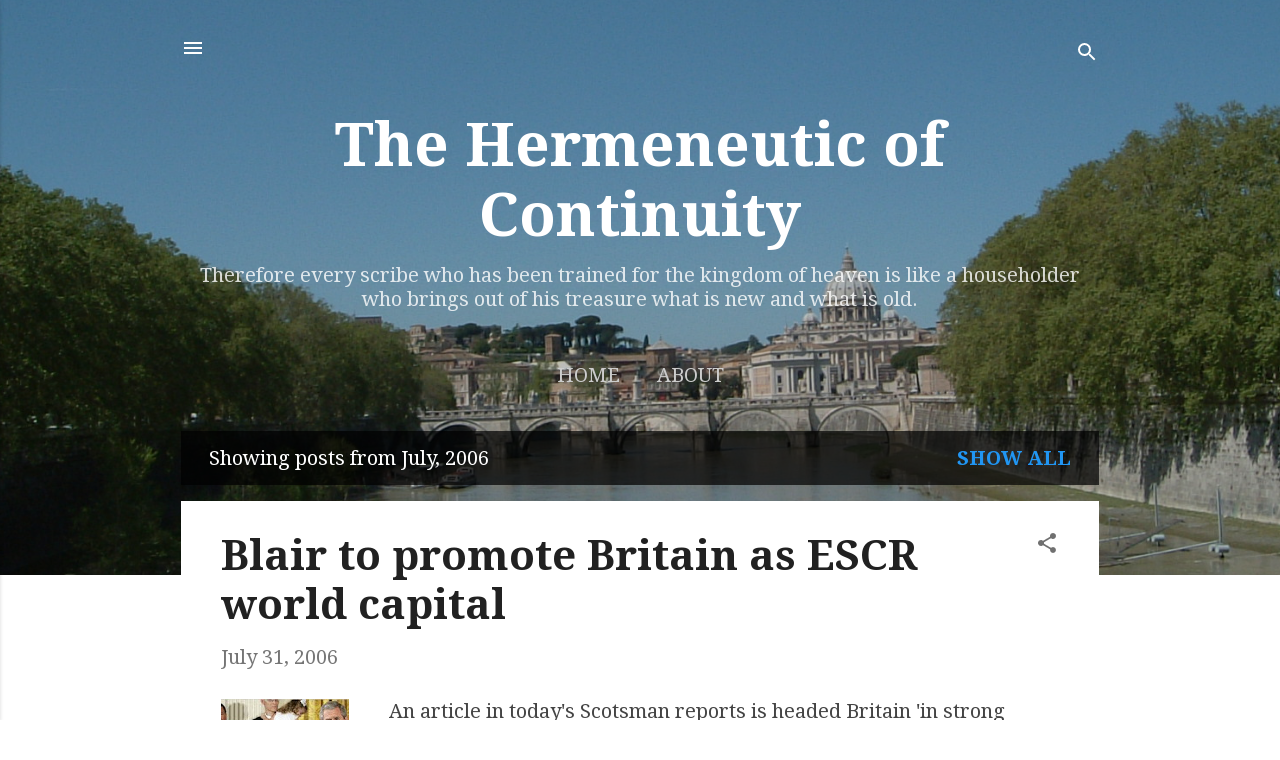

--- FILE ---
content_type: text/html; charset=UTF-8
request_url: https://the-hermeneutic-of-continuity.blogspot.com/2006/07/
body_size: 75599
content:
<!DOCTYPE html>
<html dir='ltr' xmlns='http://www.w3.org/1999/xhtml' xmlns:b='http://www.google.com/2005/gml/b' xmlns:data='http://www.google.com/2005/gml/data' xmlns:expr='http://www.google.com/2005/gml/expr'>
<head>
<meta content='width=device-width, initial-scale=1' name='viewport'/>
<title>The Hermeneutic of Continuity</title>
<meta content='text/html; charset=UTF-8' http-equiv='Content-Type'/>
<!-- Chrome, Firefox OS and Opera -->
<meta content='#ffffff' name='theme-color'/>
<!-- Windows Phone -->
<meta content='#ffffff' name='msapplication-navbutton-color'/>
<meta content='blogger' name='generator'/>
<link href='https://the-hermeneutic-of-continuity.blogspot.com/favicon.ico' rel='icon' type='image/x-icon'/>
<link href='https://the-hermeneutic-of-continuity.blogspot.com/2006/07/' rel='canonical'/>
<link rel="alternate" type="application/atom+xml" title="The Hermeneutic of Continuity - Atom" href="https://the-hermeneutic-of-continuity.blogspot.com/feeds/posts/default" />
<link rel="alternate" type="application/rss+xml" title="The Hermeneutic of Continuity - RSS" href="https://the-hermeneutic-of-continuity.blogspot.com/feeds/posts/default?alt=rss" />
<link rel="service.post" type="application/atom+xml" title="The Hermeneutic of Continuity - Atom" href="https://www.blogger.com/feeds/25543378/posts/default" />
<!--Can't find substitution for tag [blog.ieCssRetrofitLinks]-->
<meta content='A blog by a Catholic priest, Fr Tim Finigan covering doctrine, liturgy, morals, the spiritual life and a sprinkling of humour' name='description'/>
<meta content='https://the-hermeneutic-of-continuity.blogspot.com/2006/07/' property='og:url'/>
<meta content='The Hermeneutic of Continuity' property='og:title'/>
<meta content='A blog by a Catholic priest, Fr Tim Finigan covering doctrine, liturgy, morals, the spiritual life and a sprinkling of humour' property='og:description'/>
<meta content='https://lh3.googleusercontent.com/blogger_img_proxy/AEn0k_tSF-z0XPCPwsX51Txhidvoho1nKICvvcCCv7t8_RpGU50o9s64RTXqR-bYSsw4xSVTqrirLO0Zw6ebH_0mEjT60Uz0GoDXN4nzAG9j7S_RfsqQ1-_-_LoTzAP6YDpR9kicZPwSDQ=w1200-h630-p-k-no-nu' property='og:image'/>
<meta content='https://lh3.googleusercontent.com/blogger_img_proxy/AEn0k_u9hkpb6Sl0NwVR1CXGJGinzoBO281kfQiwzhmueWq1xg0QCBAg-3l2I1DEutzf4HnqefD5dsdqZBkyOWvwkzSzxr8EPk-rZaar8K768duYua0QjVF7K6kxfDTbIgq05Gqd80fz2qI=w1200-h630-p-k-no-nu' property='og:image'/>
<meta content='https://lh3.googleusercontent.com/blogger_img_proxy/AEn0k_vALkngJLj0fePNLO5TymN3f0XdE0Osx5ydVICnv18VPwT9WsaEFSJuZXVxumBGnDJ79Mdk9bbBSdZ1FHKxlntt0mimZZqQ5tGoYmMGNS8Neq210uj7d0c=w1200-h630-p-k-no-nu' property='og:image'/>
<meta content='https://lh3.googleusercontent.com/blogger_img_proxy/AEn0k_sVKHsVoN3VCWyQNilI2Kcw1zCmCJGgcSZDp3U6TkTmYI0WsZg4yqG3nUCRuFln61hb7_ENTXfGXFOKwgz1WAG6r0vISaBjScBDDeUQs9vBIzueJ3KRCQfNottcPzveBHGanm2x46wz5lQ=w1200-h630-p-k-no-nu' property='og:image'/>
<meta content='https://lh3.googleusercontent.com/blogger_img_proxy/AEn0k_vo-RjmtH02mZxLz-DK2u2abKQytpDlEf_-bWJkJCrj4SqB9zIhuB9YSCZykknm3mB9UvuktFHHCOcsCdBt5e0fhXapPwb4S6wEgu7Nkg3l5E92rOkECwSgP0U68PVEg-IaHanHIuPfQ1R3Yw=w1200-h630-p-k-no-nu' property='og:image'/>
<meta content='https://lh3.googleusercontent.com/blogger_img_proxy/AEn0k_tcYIDBCjycKahk3ZJILStE5S_fNXW_PQQumjh7JKGQ_zNTfRX-dXqYmd3AceoczFRn0jFegjvEW901JujXhlYPymOirs_YNxQLRe4UN_T7xKSL0MvZmIPW6gIJsRBDXf9L5G8-SO4=w1200-h630-p-k-no-nu' property='og:image'/>
<meta content='https://lh3.googleusercontent.com/blogger_img_proxy/AEn0k_sp-sop2XZFpcfrzuW1yGUzlvUEqLCP57yMFlMkyX77HrZNnITXUpqBwOurmi1F3panYGRsoCofwpBYgSpU2TeVDCWBbhBLdPVq1SnQ7ACyF1JHnvT12RVNgjMGher4Frg=w1200-h630-p-k-no-nu' property='og:image'/>
<meta content='https://lh3.googleusercontent.com/blogger_img_proxy/AEn0k_uTGbhOF22s9ZViWiNqZ-nRapqDlpWOgP8ep6fR18jrKypDMHwl3LtWCKuOGtgR13yRSGLb_Tzd1ukpx33DXUMNwDgxDuYGHb27iDXDCjnlVQP7xZdKRrIvHjamT7CafoaA4qOoUKVH=w1200-h630-p-k-no-nu' property='og:image'/>
<meta content='https://lh3.googleusercontent.com/blogger_img_proxy/AEn0k_vT1-zeuXc4dRgAfjS5oH_2t6NT84U0SxjkFcXdBcp3mjnF9n9MUbN0TfAf1pExaAMEfwAwVdDfkertHMs4jWu0CeRsVP0llUBIPXuNfVz7xqQ9XhgA9kMxbnE59FGGjQk=w1200-h630-p-k-no-nu' property='og:image'/>
<meta content='https://lh3.googleusercontent.com/blogger_img_proxy/AEn0k_uwBaORwlJQYFCAONWYkyIAY6F26klgrTNoeY_O8wxWa69gHOxa5FEb14kNYGwv8ngyclkysA5URh6mP3ZBgwkfOO2wvg6cyx_YDt7MhHx3vEkKakyyps1ojZ1G1x3r=w1200-h630-p-k-no-nu' property='og:image'/>
<meta content='https://lh3.googleusercontent.com/blogger_img_proxy/AEn0k_t5U9cPkeYen04dZ3cBK0NI592TLUYMnDktSwI79LLtwb5qLG-oiGwBy95c0Vt0wqDSFyuOHVZ8ZJynXCI2F3BmOP_nUtjH0w7HFde6E37Prg531d_u4O3RLHJB-PI=w1200-h630-p-k-no-nu' property='og:image'/>
<meta content='https://lh3.googleusercontent.com/blogger_img_proxy/AEn0k_vug5YlhkRUYKDQkjEWrXmPY_nDv0shCtBviDCZqGu3IDPM5RYQtci5dW3aflszhx2ndF55cOrl_AC1RegSxQV1V9HPh-BEm55STWM5B5BW_zILT9ldsRCAnwRJ1M4Ixh8=w1200-h630-p-k-no-nu' property='og:image'/>
<meta content='https://lh3.googleusercontent.com/blogger_img_proxy/AEn0k_v4w6S-noH2HYb6bvadIWiDc4TEpfNOasnXBBfdGMxLfZprNjBoRKWMvzGywPdKANMniBI26nwQzB7mhkBRGgPdwodbAZfbbbqPsTXe1xAZ-PT3l09-l6UU50OP_seFGKM=w1200-h630-p-k-no-nu' property='og:image'/>
<meta content='https://lh3.googleusercontent.com/blogger_img_proxy/AEn0k_vkBpsljocUm_qv1oVjQUm-7h_-goiiEHN6LotqKIEorGc_t72VIV4Tq5MwsU6KD6haFrjf3f7LwC_1OKuu1xkBpePORnEDXYDOqSffRErFoaesRJObBErJf8XAtj61JX_etnvBUA=w1200-h630-p-k-no-nu' property='og:image'/>
<meta content='https://lh3.googleusercontent.com/blogger_img_proxy/AEn0k_v2XlPjLV4sVUW2AE1AX9uuj4CqlR9RwpOuqeqgjmfr4Tb8_NO2_FR5To7g-FX5Q4FwTAsAOCb4iN84UnjFenL1yZc9y8Gt8g37MO3PaPKRtarxzG3-P4qOL2l3wmrLnSqY7kEy9w=w1200-h630-p-k-no-nu' property='og:image'/>
<meta content='https://lh3.googleusercontent.com/blogger_img_proxy/AEn0k_sJxi2gMs9sQS_8RN8uSJ3YIH4LqCcLLZ_1pqp-mak_wk-UdwMQ-yAxm6jhPTkKObeGwM9QAUz4swN0DP6jEfNpLLnxVv5XnEpSiQ2IqExY2AjmpD0-_Fp6N-HguuM0HMiZ=w1200-h630-p-k-no-nu' property='og:image'/>
<meta content='https://lh3.googleusercontent.com/blogger_img_proxy/AEn0k_sBQbBo3o6D5fXFMyYEj3gcjxeBsosGBhM7QPnQwK7EFcd_qUcV1LEdreBYKmByM4kSeco1vIOJRLIMde4VjmQLJx4s0083DsD8ZEgghmakytcBL1JcHstSvFQNTBpEy9Q=w1200-h630-p-k-no-nu' property='og:image'/>
<meta content='https://lh3.googleusercontent.com/blogger_img_proxy/AEn0k_sodxUBzHOu5KEwcgqGpROzdYRzWyeOhQZqcbv8RQMylALwJHLcuImVq8RBgHVTAtXiAeS0uuzQXc0FReVGNaL7hlMdS_66OtMx_A8w3bZ5aDQf2XTmRZGAZlZDBrTcki1CoXFsq3AOagVYpt72=w1200-h630-p-k-no-nu' property='og:image'/>
<meta content='https://lh3.googleusercontent.com/blogger_img_proxy/AEn0k_vNLzm39qaNxHv6sgTD61kUs-B5YyxBkvPjx5UhQyVLEIkD4dAezhApiOhMwE1pFFbxihd-464QHmEnYPi8TaDFkRWANR7fJHFkvrwjMnbCPvcRZmog7ISo0TqVws0tpiuyrg=w1200-h630-p-k-no-nu' property='og:image'/>
<meta content='https://lh3.googleusercontent.com/blogger_img_proxy/AEn0k_ua4wDyfQ3YnTId_rARGZfq-EQ4YGcyawMsGcpPi7vyqZXUSkAUY-gOzX8iiiWuRfcyai7Ozy6_1UEwSGbu36yqVEwBHCRuFCfYW3-o2JDvNOyJhTV7gjQlJ_UdPpb5TVvg=w1200-h630-p-k-no-nu' property='og:image'/>
<meta content='https://lh3.googleusercontent.com/blogger_img_proxy/AEn0k_vl56ncDybaVJuIk74zFg9vOAVUzhveOizjzbQoJ1GZmvAsIMkh9X4llsa2S8W-Ux7hG8Qce6G3T-_yeniTHIz542psn-SKBLhHhDTYEgSJO-fNkmbwmIRA8Tetak4aWM-b-hE=w1200-h630-p-k-no-nu' property='og:image'/>
<meta content='https://lh3.googleusercontent.com/blogger_img_proxy/AEn0k_vVEQUWrHHBJW_7kgPDzFE5hac2nxvHjAJByMdMs0-ybxSJhCxzBRAvjJyw7iQlyyTb5HaA6_36mM3KF4Xs18Wf4Gmm5tbL24OXlWo28t69grZK6lD8FIsnB5av4fjekHVCF1AIkws=w1200-h630-p-k-no-nu' property='og:image'/>
<meta content='https://lh3.googleusercontent.com/blogger_img_proxy/AEn0k_sARhnqsNsbDB8sItHmhgusuaW57A3ChssJXtcgda24SC4iHuuBw6fGSbzoR_SiftpzhlicRrmQL9mrYWrojymTHVSOz5nM0WEBVo-qvyLYuwjf4Y9Pd7AevGihR9Mv=w1200-h630-p-k-no-nu' property='og:image'/>
<meta content='https://lh3.googleusercontent.com/blogger_img_proxy/AEn0k_uh8WULcaf-WrgpAU8ktDdcI4XdZik38j23YwbTO4ZNIuPzXFZbpOtOfnpNAyF4lhgMtsADeb94B0Fk088hbdPvNlfQBnVUewu6htvVGXf2iJli5xzbTFw9KSDB69XjcN0McQ=w1200-h630-p-k-no-nu' property='og:image'/>
<meta content='https://lh3.googleusercontent.com/blogger_img_proxy/AEn0k_u7eIjwsNAfpMQ6lGfM5IfOUxF6bfER3-4k0KA8EmfWKL5Hth8dsMlRSPBu2qf74S9nz4Uky31osyz7TCDEDql39RzZNGfUvLl-POE7aqPmgdyTiM99ueIipo7XYi8GZJbBrMjxfhmIDZXBPhrkrSRb=w1200-h630-p-k-no-nu' property='og:image'/>
<style type='text/css'>@font-face{font-family:'Damion';font-style:normal;font-weight:400;font-display:swap;src:url(//fonts.gstatic.com/s/damion/v15/hv-XlzJ3KEUe_YZkZGw2EzJwV9J-.woff2)format('woff2');unicode-range:U+0100-02BA,U+02BD-02C5,U+02C7-02CC,U+02CE-02D7,U+02DD-02FF,U+0304,U+0308,U+0329,U+1D00-1DBF,U+1E00-1E9F,U+1EF2-1EFF,U+2020,U+20A0-20AB,U+20AD-20C0,U+2113,U+2C60-2C7F,U+A720-A7FF;}@font-face{font-family:'Damion';font-style:normal;font-weight:400;font-display:swap;src:url(//fonts.gstatic.com/s/damion/v15/hv-XlzJ3KEUe_YZkamw2EzJwVw.woff2)format('woff2');unicode-range:U+0000-00FF,U+0131,U+0152-0153,U+02BB-02BC,U+02C6,U+02DA,U+02DC,U+0304,U+0308,U+0329,U+2000-206F,U+20AC,U+2122,U+2191,U+2193,U+2212,U+2215,U+FEFF,U+FFFD;}@font-face{font-family:'Droid Serif';font-style:normal;font-weight:400;font-display:swap;src:url(//fonts.gstatic.com/s/droidserif/v20/tDbI2oqRg1oM3QBjjcaDkOr9rAXWGQyH.woff2)format('woff2');unicode-range:U+0000-00FF,U+0131,U+0152-0153,U+02BB-02BC,U+02C6,U+02DA,U+02DC,U+0304,U+0308,U+0329,U+2000-206F,U+20AC,U+2122,U+2191,U+2193,U+2212,U+2215,U+FEFF,U+FFFD;}@font-face{font-family:'Droid Serif';font-style:normal;font-weight:700;font-display:swap;src:url(//fonts.gstatic.com/s/droidserif/v20/tDbV2oqRg1oM3QBjjcaDkOJGiRD7OwGtT0rU.woff2)format('woff2');unicode-range:U+0000-00FF,U+0131,U+0152-0153,U+02BB-02BC,U+02C6,U+02DA,U+02DC,U+0304,U+0308,U+0329,U+2000-206F,U+20AC,U+2122,U+2191,U+2193,U+2212,U+2215,U+FEFF,U+FFFD;}@font-face{font-family:'Playfair Display';font-style:normal;font-weight:900;font-display:swap;src:url(//fonts.gstatic.com/s/playfairdisplay/v40/nuFvD-vYSZviVYUb_rj3ij__anPXJzDwcbmjWBN2PKfsunDTbtPK-F2qC0usEw.woff2)format('woff2');unicode-range:U+0301,U+0400-045F,U+0490-0491,U+04B0-04B1,U+2116;}@font-face{font-family:'Playfair Display';font-style:normal;font-weight:900;font-display:swap;src:url(//fonts.gstatic.com/s/playfairdisplay/v40/nuFvD-vYSZviVYUb_rj3ij__anPXJzDwcbmjWBN2PKfsunDYbtPK-F2qC0usEw.woff2)format('woff2');unicode-range:U+0102-0103,U+0110-0111,U+0128-0129,U+0168-0169,U+01A0-01A1,U+01AF-01B0,U+0300-0301,U+0303-0304,U+0308-0309,U+0323,U+0329,U+1EA0-1EF9,U+20AB;}@font-face{font-family:'Playfair Display';font-style:normal;font-weight:900;font-display:swap;src:url(//fonts.gstatic.com/s/playfairdisplay/v40/nuFvD-vYSZviVYUb_rj3ij__anPXJzDwcbmjWBN2PKfsunDZbtPK-F2qC0usEw.woff2)format('woff2');unicode-range:U+0100-02BA,U+02BD-02C5,U+02C7-02CC,U+02CE-02D7,U+02DD-02FF,U+0304,U+0308,U+0329,U+1D00-1DBF,U+1E00-1E9F,U+1EF2-1EFF,U+2020,U+20A0-20AB,U+20AD-20C0,U+2113,U+2C60-2C7F,U+A720-A7FF;}@font-face{font-family:'Playfair Display';font-style:normal;font-weight:900;font-display:swap;src:url(//fonts.gstatic.com/s/playfairdisplay/v40/nuFvD-vYSZviVYUb_rj3ij__anPXJzDwcbmjWBN2PKfsunDXbtPK-F2qC0s.woff2)format('woff2');unicode-range:U+0000-00FF,U+0131,U+0152-0153,U+02BB-02BC,U+02C6,U+02DA,U+02DC,U+0304,U+0308,U+0329,U+2000-206F,U+20AC,U+2122,U+2191,U+2193,U+2212,U+2215,U+FEFF,U+FFFD;}@font-face{font-family:'Roboto';font-style:italic;font-weight:300;font-stretch:100%;font-display:swap;src:url(//fonts.gstatic.com/s/roboto/v50/KFOKCnqEu92Fr1Mu53ZEC9_Vu3r1gIhOszmOClHrs6ljXfMMLt_QuAX-k3Yi128m0kN2.woff2)format('woff2');unicode-range:U+0460-052F,U+1C80-1C8A,U+20B4,U+2DE0-2DFF,U+A640-A69F,U+FE2E-FE2F;}@font-face{font-family:'Roboto';font-style:italic;font-weight:300;font-stretch:100%;font-display:swap;src:url(//fonts.gstatic.com/s/roboto/v50/KFOKCnqEu92Fr1Mu53ZEC9_Vu3r1gIhOszmOClHrs6ljXfMMLt_QuAz-k3Yi128m0kN2.woff2)format('woff2');unicode-range:U+0301,U+0400-045F,U+0490-0491,U+04B0-04B1,U+2116;}@font-face{font-family:'Roboto';font-style:italic;font-weight:300;font-stretch:100%;font-display:swap;src:url(//fonts.gstatic.com/s/roboto/v50/KFOKCnqEu92Fr1Mu53ZEC9_Vu3r1gIhOszmOClHrs6ljXfMMLt_QuAT-k3Yi128m0kN2.woff2)format('woff2');unicode-range:U+1F00-1FFF;}@font-face{font-family:'Roboto';font-style:italic;font-weight:300;font-stretch:100%;font-display:swap;src:url(//fonts.gstatic.com/s/roboto/v50/KFOKCnqEu92Fr1Mu53ZEC9_Vu3r1gIhOszmOClHrs6ljXfMMLt_QuAv-k3Yi128m0kN2.woff2)format('woff2');unicode-range:U+0370-0377,U+037A-037F,U+0384-038A,U+038C,U+038E-03A1,U+03A3-03FF;}@font-face{font-family:'Roboto';font-style:italic;font-weight:300;font-stretch:100%;font-display:swap;src:url(//fonts.gstatic.com/s/roboto/v50/KFOKCnqEu92Fr1Mu53ZEC9_Vu3r1gIhOszmOClHrs6ljXfMMLt_QuHT-k3Yi128m0kN2.woff2)format('woff2');unicode-range:U+0302-0303,U+0305,U+0307-0308,U+0310,U+0312,U+0315,U+031A,U+0326-0327,U+032C,U+032F-0330,U+0332-0333,U+0338,U+033A,U+0346,U+034D,U+0391-03A1,U+03A3-03A9,U+03B1-03C9,U+03D1,U+03D5-03D6,U+03F0-03F1,U+03F4-03F5,U+2016-2017,U+2034-2038,U+203C,U+2040,U+2043,U+2047,U+2050,U+2057,U+205F,U+2070-2071,U+2074-208E,U+2090-209C,U+20D0-20DC,U+20E1,U+20E5-20EF,U+2100-2112,U+2114-2115,U+2117-2121,U+2123-214F,U+2190,U+2192,U+2194-21AE,U+21B0-21E5,U+21F1-21F2,U+21F4-2211,U+2213-2214,U+2216-22FF,U+2308-230B,U+2310,U+2319,U+231C-2321,U+2336-237A,U+237C,U+2395,U+239B-23B7,U+23D0,U+23DC-23E1,U+2474-2475,U+25AF,U+25B3,U+25B7,U+25BD,U+25C1,U+25CA,U+25CC,U+25FB,U+266D-266F,U+27C0-27FF,U+2900-2AFF,U+2B0E-2B11,U+2B30-2B4C,U+2BFE,U+3030,U+FF5B,U+FF5D,U+1D400-1D7FF,U+1EE00-1EEFF;}@font-face{font-family:'Roboto';font-style:italic;font-weight:300;font-stretch:100%;font-display:swap;src:url(//fonts.gstatic.com/s/roboto/v50/KFOKCnqEu92Fr1Mu53ZEC9_Vu3r1gIhOszmOClHrs6ljXfMMLt_QuGb-k3Yi128m0kN2.woff2)format('woff2');unicode-range:U+0001-000C,U+000E-001F,U+007F-009F,U+20DD-20E0,U+20E2-20E4,U+2150-218F,U+2190,U+2192,U+2194-2199,U+21AF,U+21E6-21F0,U+21F3,U+2218-2219,U+2299,U+22C4-22C6,U+2300-243F,U+2440-244A,U+2460-24FF,U+25A0-27BF,U+2800-28FF,U+2921-2922,U+2981,U+29BF,U+29EB,U+2B00-2BFF,U+4DC0-4DFF,U+FFF9-FFFB,U+10140-1018E,U+10190-1019C,U+101A0,U+101D0-101FD,U+102E0-102FB,U+10E60-10E7E,U+1D2C0-1D2D3,U+1D2E0-1D37F,U+1F000-1F0FF,U+1F100-1F1AD,U+1F1E6-1F1FF,U+1F30D-1F30F,U+1F315,U+1F31C,U+1F31E,U+1F320-1F32C,U+1F336,U+1F378,U+1F37D,U+1F382,U+1F393-1F39F,U+1F3A7-1F3A8,U+1F3AC-1F3AF,U+1F3C2,U+1F3C4-1F3C6,U+1F3CA-1F3CE,U+1F3D4-1F3E0,U+1F3ED,U+1F3F1-1F3F3,U+1F3F5-1F3F7,U+1F408,U+1F415,U+1F41F,U+1F426,U+1F43F,U+1F441-1F442,U+1F444,U+1F446-1F449,U+1F44C-1F44E,U+1F453,U+1F46A,U+1F47D,U+1F4A3,U+1F4B0,U+1F4B3,U+1F4B9,U+1F4BB,U+1F4BF,U+1F4C8-1F4CB,U+1F4D6,U+1F4DA,U+1F4DF,U+1F4E3-1F4E6,U+1F4EA-1F4ED,U+1F4F7,U+1F4F9-1F4FB,U+1F4FD-1F4FE,U+1F503,U+1F507-1F50B,U+1F50D,U+1F512-1F513,U+1F53E-1F54A,U+1F54F-1F5FA,U+1F610,U+1F650-1F67F,U+1F687,U+1F68D,U+1F691,U+1F694,U+1F698,U+1F6AD,U+1F6B2,U+1F6B9-1F6BA,U+1F6BC,U+1F6C6-1F6CF,U+1F6D3-1F6D7,U+1F6E0-1F6EA,U+1F6F0-1F6F3,U+1F6F7-1F6FC,U+1F700-1F7FF,U+1F800-1F80B,U+1F810-1F847,U+1F850-1F859,U+1F860-1F887,U+1F890-1F8AD,U+1F8B0-1F8BB,U+1F8C0-1F8C1,U+1F900-1F90B,U+1F93B,U+1F946,U+1F984,U+1F996,U+1F9E9,U+1FA00-1FA6F,U+1FA70-1FA7C,U+1FA80-1FA89,U+1FA8F-1FAC6,U+1FACE-1FADC,U+1FADF-1FAE9,U+1FAF0-1FAF8,U+1FB00-1FBFF;}@font-face{font-family:'Roboto';font-style:italic;font-weight:300;font-stretch:100%;font-display:swap;src:url(//fonts.gstatic.com/s/roboto/v50/KFOKCnqEu92Fr1Mu53ZEC9_Vu3r1gIhOszmOClHrs6ljXfMMLt_QuAf-k3Yi128m0kN2.woff2)format('woff2');unicode-range:U+0102-0103,U+0110-0111,U+0128-0129,U+0168-0169,U+01A0-01A1,U+01AF-01B0,U+0300-0301,U+0303-0304,U+0308-0309,U+0323,U+0329,U+1EA0-1EF9,U+20AB;}@font-face{font-family:'Roboto';font-style:italic;font-weight:300;font-stretch:100%;font-display:swap;src:url(//fonts.gstatic.com/s/roboto/v50/KFOKCnqEu92Fr1Mu53ZEC9_Vu3r1gIhOszmOClHrs6ljXfMMLt_QuAb-k3Yi128m0kN2.woff2)format('woff2');unicode-range:U+0100-02BA,U+02BD-02C5,U+02C7-02CC,U+02CE-02D7,U+02DD-02FF,U+0304,U+0308,U+0329,U+1D00-1DBF,U+1E00-1E9F,U+1EF2-1EFF,U+2020,U+20A0-20AB,U+20AD-20C0,U+2113,U+2C60-2C7F,U+A720-A7FF;}@font-face{font-family:'Roboto';font-style:italic;font-weight:300;font-stretch:100%;font-display:swap;src:url(//fonts.gstatic.com/s/roboto/v50/KFOKCnqEu92Fr1Mu53ZEC9_Vu3r1gIhOszmOClHrs6ljXfMMLt_QuAj-k3Yi128m0g.woff2)format('woff2');unicode-range:U+0000-00FF,U+0131,U+0152-0153,U+02BB-02BC,U+02C6,U+02DA,U+02DC,U+0304,U+0308,U+0329,U+2000-206F,U+20AC,U+2122,U+2191,U+2193,U+2212,U+2215,U+FEFF,U+FFFD;}@font-face{font-family:'Roboto';font-style:normal;font-weight:400;font-stretch:100%;font-display:swap;src:url(//fonts.gstatic.com/s/roboto/v50/KFO7CnqEu92Fr1ME7kSn66aGLdTylUAMa3GUBHMdazTgWw.woff2)format('woff2');unicode-range:U+0460-052F,U+1C80-1C8A,U+20B4,U+2DE0-2DFF,U+A640-A69F,U+FE2E-FE2F;}@font-face{font-family:'Roboto';font-style:normal;font-weight:400;font-stretch:100%;font-display:swap;src:url(//fonts.gstatic.com/s/roboto/v50/KFO7CnqEu92Fr1ME7kSn66aGLdTylUAMa3iUBHMdazTgWw.woff2)format('woff2');unicode-range:U+0301,U+0400-045F,U+0490-0491,U+04B0-04B1,U+2116;}@font-face{font-family:'Roboto';font-style:normal;font-weight:400;font-stretch:100%;font-display:swap;src:url(//fonts.gstatic.com/s/roboto/v50/KFO7CnqEu92Fr1ME7kSn66aGLdTylUAMa3CUBHMdazTgWw.woff2)format('woff2');unicode-range:U+1F00-1FFF;}@font-face{font-family:'Roboto';font-style:normal;font-weight:400;font-stretch:100%;font-display:swap;src:url(//fonts.gstatic.com/s/roboto/v50/KFO7CnqEu92Fr1ME7kSn66aGLdTylUAMa3-UBHMdazTgWw.woff2)format('woff2');unicode-range:U+0370-0377,U+037A-037F,U+0384-038A,U+038C,U+038E-03A1,U+03A3-03FF;}@font-face{font-family:'Roboto';font-style:normal;font-weight:400;font-stretch:100%;font-display:swap;src:url(//fonts.gstatic.com/s/roboto/v50/KFO7CnqEu92Fr1ME7kSn66aGLdTylUAMawCUBHMdazTgWw.woff2)format('woff2');unicode-range:U+0302-0303,U+0305,U+0307-0308,U+0310,U+0312,U+0315,U+031A,U+0326-0327,U+032C,U+032F-0330,U+0332-0333,U+0338,U+033A,U+0346,U+034D,U+0391-03A1,U+03A3-03A9,U+03B1-03C9,U+03D1,U+03D5-03D6,U+03F0-03F1,U+03F4-03F5,U+2016-2017,U+2034-2038,U+203C,U+2040,U+2043,U+2047,U+2050,U+2057,U+205F,U+2070-2071,U+2074-208E,U+2090-209C,U+20D0-20DC,U+20E1,U+20E5-20EF,U+2100-2112,U+2114-2115,U+2117-2121,U+2123-214F,U+2190,U+2192,U+2194-21AE,U+21B0-21E5,U+21F1-21F2,U+21F4-2211,U+2213-2214,U+2216-22FF,U+2308-230B,U+2310,U+2319,U+231C-2321,U+2336-237A,U+237C,U+2395,U+239B-23B7,U+23D0,U+23DC-23E1,U+2474-2475,U+25AF,U+25B3,U+25B7,U+25BD,U+25C1,U+25CA,U+25CC,U+25FB,U+266D-266F,U+27C0-27FF,U+2900-2AFF,U+2B0E-2B11,U+2B30-2B4C,U+2BFE,U+3030,U+FF5B,U+FF5D,U+1D400-1D7FF,U+1EE00-1EEFF;}@font-face{font-family:'Roboto';font-style:normal;font-weight:400;font-stretch:100%;font-display:swap;src:url(//fonts.gstatic.com/s/roboto/v50/KFO7CnqEu92Fr1ME7kSn66aGLdTylUAMaxKUBHMdazTgWw.woff2)format('woff2');unicode-range:U+0001-000C,U+000E-001F,U+007F-009F,U+20DD-20E0,U+20E2-20E4,U+2150-218F,U+2190,U+2192,U+2194-2199,U+21AF,U+21E6-21F0,U+21F3,U+2218-2219,U+2299,U+22C4-22C6,U+2300-243F,U+2440-244A,U+2460-24FF,U+25A0-27BF,U+2800-28FF,U+2921-2922,U+2981,U+29BF,U+29EB,U+2B00-2BFF,U+4DC0-4DFF,U+FFF9-FFFB,U+10140-1018E,U+10190-1019C,U+101A0,U+101D0-101FD,U+102E0-102FB,U+10E60-10E7E,U+1D2C0-1D2D3,U+1D2E0-1D37F,U+1F000-1F0FF,U+1F100-1F1AD,U+1F1E6-1F1FF,U+1F30D-1F30F,U+1F315,U+1F31C,U+1F31E,U+1F320-1F32C,U+1F336,U+1F378,U+1F37D,U+1F382,U+1F393-1F39F,U+1F3A7-1F3A8,U+1F3AC-1F3AF,U+1F3C2,U+1F3C4-1F3C6,U+1F3CA-1F3CE,U+1F3D4-1F3E0,U+1F3ED,U+1F3F1-1F3F3,U+1F3F5-1F3F7,U+1F408,U+1F415,U+1F41F,U+1F426,U+1F43F,U+1F441-1F442,U+1F444,U+1F446-1F449,U+1F44C-1F44E,U+1F453,U+1F46A,U+1F47D,U+1F4A3,U+1F4B0,U+1F4B3,U+1F4B9,U+1F4BB,U+1F4BF,U+1F4C8-1F4CB,U+1F4D6,U+1F4DA,U+1F4DF,U+1F4E3-1F4E6,U+1F4EA-1F4ED,U+1F4F7,U+1F4F9-1F4FB,U+1F4FD-1F4FE,U+1F503,U+1F507-1F50B,U+1F50D,U+1F512-1F513,U+1F53E-1F54A,U+1F54F-1F5FA,U+1F610,U+1F650-1F67F,U+1F687,U+1F68D,U+1F691,U+1F694,U+1F698,U+1F6AD,U+1F6B2,U+1F6B9-1F6BA,U+1F6BC,U+1F6C6-1F6CF,U+1F6D3-1F6D7,U+1F6E0-1F6EA,U+1F6F0-1F6F3,U+1F6F7-1F6FC,U+1F700-1F7FF,U+1F800-1F80B,U+1F810-1F847,U+1F850-1F859,U+1F860-1F887,U+1F890-1F8AD,U+1F8B0-1F8BB,U+1F8C0-1F8C1,U+1F900-1F90B,U+1F93B,U+1F946,U+1F984,U+1F996,U+1F9E9,U+1FA00-1FA6F,U+1FA70-1FA7C,U+1FA80-1FA89,U+1FA8F-1FAC6,U+1FACE-1FADC,U+1FADF-1FAE9,U+1FAF0-1FAF8,U+1FB00-1FBFF;}@font-face{font-family:'Roboto';font-style:normal;font-weight:400;font-stretch:100%;font-display:swap;src:url(//fonts.gstatic.com/s/roboto/v50/KFO7CnqEu92Fr1ME7kSn66aGLdTylUAMa3OUBHMdazTgWw.woff2)format('woff2');unicode-range:U+0102-0103,U+0110-0111,U+0128-0129,U+0168-0169,U+01A0-01A1,U+01AF-01B0,U+0300-0301,U+0303-0304,U+0308-0309,U+0323,U+0329,U+1EA0-1EF9,U+20AB;}@font-face{font-family:'Roboto';font-style:normal;font-weight:400;font-stretch:100%;font-display:swap;src:url(//fonts.gstatic.com/s/roboto/v50/KFO7CnqEu92Fr1ME7kSn66aGLdTylUAMa3KUBHMdazTgWw.woff2)format('woff2');unicode-range:U+0100-02BA,U+02BD-02C5,U+02C7-02CC,U+02CE-02D7,U+02DD-02FF,U+0304,U+0308,U+0329,U+1D00-1DBF,U+1E00-1E9F,U+1EF2-1EFF,U+2020,U+20A0-20AB,U+20AD-20C0,U+2113,U+2C60-2C7F,U+A720-A7FF;}@font-face{font-family:'Roboto';font-style:normal;font-weight:400;font-stretch:100%;font-display:swap;src:url(//fonts.gstatic.com/s/roboto/v50/KFO7CnqEu92Fr1ME7kSn66aGLdTylUAMa3yUBHMdazQ.woff2)format('woff2');unicode-range:U+0000-00FF,U+0131,U+0152-0153,U+02BB-02BC,U+02C6,U+02DA,U+02DC,U+0304,U+0308,U+0329,U+2000-206F,U+20AC,U+2122,U+2191,U+2193,U+2212,U+2215,U+FEFF,U+FFFD;}@font-face{font-family:'Roboto';font-style:normal;font-weight:700;font-stretch:100%;font-display:swap;src:url(//fonts.gstatic.com/s/roboto/v50/KFO7CnqEu92Fr1ME7kSn66aGLdTylUAMa3GUBHMdazTgWw.woff2)format('woff2');unicode-range:U+0460-052F,U+1C80-1C8A,U+20B4,U+2DE0-2DFF,U+A640-A69F,U+FE2E-FE2F;}@font-face{font-family:'Roboto';font-style:normal;font-weight:700;font-stretch:100%;font-display:swap;src:url(//fonts.gstatic.com/s/roboto/v50/KFO7CnqEu92Fr1ME7kSn66aGLdTylUAMa3iUBHMdazTgWw.woff2)format('woff2');unicode-range:U+0301,U+0400-045F,U+0490-0491,U+04B0-04B1,U+2116;}@font-face{font-family:'Roboto';font-style:normal;font-weight:700;font-stretch:100%;font-display:swap;src:url(//fonts.gstatic.com/s/roboto/v50/KFO7CnqEu92Fr1ME7kSn66aGLdTylUAMa3CUBHMdazTgWw.woff2)format('woff2');unicode-range:U+1F00-1FFF;}@font-face{font-family:'Roboto';font-style:normal;font-weight:700;font-stretch:100%;font-display:swap;src:url(//fonts.gstatic.com/s/roboto/v50/KFO7CnqEu92Fr1ME7kSn66aGLdTylUAMa3-UBHMdazTgWw.woff2)format('woff2');unicode-range:U+0370-0377,U+037A-037F,U+0384-038A,U+038C,U+038E-03A1,U+03A3-03FF;}@font-face{font-family:'Roboto';font-style:normal;font-weight:700;font-stretch:100%;font-display:swap;src:url(//fonts.gstatic.com/s/roboto/v50/KFO7CnqEu92Fr1ME7kSn66aGLdTylUAMawCUBHMdazTgWw.woff2)format('woff2');unicode-range:U+0302-0303,U+0305,U+0307-0308,U+0310,U+0312,U+0315,U+031A,U+0326-0327,U+032C,U+032F-0330,U+0332-0333,U+0338,U+033A,U+0346,U+034D,U+0391-03A1,U+03A3-03A9,U+03B1-03C9,U+03D1,U+03D5-03D6,U+03F0-03F1,U+03F4-03F5,U+2016-2017,U+2034-2038,U+203C,U+2040,U+2043,U+2047,U+2050,U+2057,U+205F,U+2070-2071,U+2074-208E,U+2090-209C,U+20D0-20DC,U+20E1,U+20E5-20EF,U+2100-2112,U+2114-2115,U+2117-2121,U+2123-214F,U+2190,U+2192,U+2194-21AE,U+21B0-21E5,U+21F1-21F2,U+21F4-2211,U+2213-2214,U+2216-22FF,U+2308-230B,U+2310,U+2319,U+231C-2321,U+2336-237A,U+237C,U+2395,U+239B-23B7,U+23D0,U+23DC-23E1,U+2474-2475,U+25AF,U+25B3,U+25B7,U+25BD,U+25C1,U+25CA,U+25CC,U+25FB,U+266D-266F,U+27C0-27FF,U+2900-2AFF,U+2B0E-2B11,U+2B30-2B4C,U+2BFE,U+3030,U+FF5B,U+FF5D,U+1D400-1D7FF,U+1EE00-1EEFF;}@font-face{font-family:'Roboto';font-style:normal;font-weight:700;font-stretch:100%;font-display:swap;src:url(//fonts.gstatic.com/s/roboto/v50/KFO7CnqEu92Fr1ME7kSn66aGLdTylUAMaxKUBHMdazTgWw.woff2)format('woff2');unicode-range:U+0001-000C,U+000E-001F,U+007F-009F,U+20DD-20E0,U+20E2-20E4,U+2150-218F,U+2190,U+2192,U+2194-2199,U+21AF,U+21E6-21F0,U+21F3,U+2218-2219,U+2299,U+22C4-22C6,U+2300-243F,U+2440-244A,U+2460-24FF,U+25A0-27BF,U+2800-28FF,U+2921-2922,U+2981,U+29BF,U+29EB,U+2B00-2BFF,U+4DC0-4DFF,U+FFF9-FFFB,U+10140-1018E,U+10190-1019C,U+101A0,U+101D0-101FD,U+102E0-102FB,U+10E60-10E7E,U+1D2C0-1D2D3,U+1D2E0-1D37F,U+1F000-1F0FF,U+1F100-1F1AD,U+1F1E6-1F1FF,U+1F30D-1F30F,U+1F315,U+1F31C,U+1F31E,U+1F320-1F32C,U+1F336,U+1F378,U+1F37D,U+1F382,U+1F393-1F39F,U+1F3A7-1F3A8,U+1F3AC-1F3AF,U+1F3C2,U+1F3C4-1F3C6,U+1F3CA-1F3CE,U+1F3D4-1F3E0,U+1F3ED,U+1F3F1-1F3F3,U+1F3F5-1F3F7,U+1F408,U+1F415,U+1F41F,U+1F426,U+1F43F,U+1F441-1F442,U+1F444,U+1F446-1F449,U+1F44C-1F44E,U+1F453,U+1F46A,U+1F47D,U+1F4A3,U+1F4B0,U+1F4B3,U+1F4B9,U+1F4BB,U+1F4BF,U+1F4C8-1F4CB,U+1F4D6,U+1F4DA,U+1F4DF,U+1F4E3-1F4E6,U+1F4EA-1F4ED,U+1F4F7,U+1F4F9-1F4FB,U+1F4FD-1F4FE,U+1F503,U+1F507-1F50B,U+1F50D,U+1F512-1F513,U+1F53E-1F54A,U+1F54F-1F5FA,U+1F610,U+1F650-1F67F,U+1F687,U+1F68D,U+1F691,U+1F694,U+1F698,U+1F6AD,U+1F6B2,U+1F6B9-1F6BA,U+1F6BC,U+1F6C6-1F6CF,U+1F6D3-1F6D7,U+1F6E0-1F6EA,U+1F6F0-1F6F3,U+1F6F7-1F6FC,U+1F700-1F7FF,U+1F800-1F80B,U+1F810-1F847,U+1F850-1F859,U+1F860-1F887,U+1F890-1F8AD,U+1F8B0-1F8BB,U+1F8C0-1F8C1,U+1F900-1F90B,U+1F93B,U+1F946,U+1F984,U+1F996,U+1F9E9,U+1FA00-1FA6F,U+1FA70-1FA7C,U+1FA80-1FA89,U+1FA8F-1FAC6,U+1FACE-1FADC,U+1FADF-1FAE9,U+1FAF0-1FAF8,U+1FB00-1FBFF;}@font-face{font-family:'Roboto';font-style:normal;font-weight:700;font-stretch:100%;font-display:swap;src:url(//fonts.gstatic.com/s/roboto/v50/KFO7CnqEu92Fr1ME7kSn66aGLdTylUAMa3OUBHMdazTgWw.woff2)format('woff2');unicode-range:U+0102-0103,U+0110-0111,U+0128-0129,U+0168-0169,U+01A0-01A1,U+01AF-01B0,U+0300-0301,U+0303-0304,U+0308-0309,U+0323,U+0329,U+1EA0-1EF9,U+20AB;}@font-face{font-family:'Roboto';font-style:normal;font-weight:700;font-stretch:100%;font-display:swap;src:url(//fonts.gstatic.com/s/roboto/v50/KFO7CnqEu92Fr1ME7kSn66aGLdTylUAMa3KUBHMdazTgWw.woff2)format('woff2');unicode-range:U+0100-02BA,U+02BD-02C5,U+02C7-02CC,U+02CE-02D7,U+02DD-02FF,U+0304,U+0308,U+0329,U+1D00-1DBF,U+1E00-1E9F,U+1EF2-1EFF,U+2020,U+20A0-20AB,U+20AD-20C0,U+2113,U+2C60-2C7F,U+A720-A7FF;}@font-face{font-family:'Roboto';font-style:normal;font-weight:700;font-stretch:100%;font-display:swap;src:url(//fonts.gstatic.com/s/roboto/v50/KFO7CnqEu92Fr1ME7kSn66aGLdTylUAMa3yUBHMdazQ.woff2)format('woff2');unicode-range:U+0000-00FF,U+0131,U+0152-0153,U+02BB-02BC,U+02C6,U+02DA,U+02DC,U+0304,U+0308,U+0329,U+2000-206F,U+20AC,U+2122,U+2191,U+2193,U+2212,U+2215,U+FEFF,U+FFFD;}</style>
<style id='page-skin-1' type='text/css'><!--
/*! normalize.css v3.0.1 | MIT License | git.io/normalize */html{font-family:sans-serif;-ms-text-size-adjust:100%;-webkit-text-size-adjust:100%}body{margin:0}article,aside,details,figcaption,figure,footer,header,hgroup,main,nav,section,summary{display:block}audio,canvas,progress,video{display:inline-block;vertical-align:baseline}audio:not([controls]){display:none;height:0}[hidden],template{display:none}a{background:transparent}a:active,a:hover{outline:0}abbr[title]{border-bottom:1px dotted}b,strong{font-weight:bold}dfn{font-style:italic}h1{font-size:2em;margin:.67em 0}mark{background:#ff0;color:#000}small{font-size:80%}sub,sup{font-size:75%;line-height:0;position:relative;vertical-align:baseline}sup{top:-0.5em}sub{bottom:-0.25em}img{border:0}svg:not(:root){overflow:hidden}figure{margin:1em 40px}hr{-moz-box-sizing:content-box;box-sizing:content-box;height:0}pre{overflow:auto}code,kbd,pre,samp{font-family:monospace,monospace;font-size:1em}button,input,optgroup,select,textarea{color:inherit;font:inherit;margin:0}button{overflow:visible}button,select{text-transform:none}button,html input[type="button"],input[type="reset"],input[type="submit"]{-webkit-appearance:button;cursor:pointer}button[disabled],html input[disabled]{cursor:default}button::-moz-focus-inner,input::-moz-focus-inner{border:0;padding:0}input{line-height:normal}input[type="checkbox"],input[type="radio"]{box-sizing:border-box;padding:0}input[type="number"]::-webkit-inner-spin-button,input[type="number"]::-webkit-outer-spin-button{height:auto}input[type="search"]{-webkit-appearance:textfield;-moz-box-sizing:content-box;-webkit-box-sizing:content-box;box-sizing:content-box}input[type="search"]::-webkit-search-cancel-button,input[type="search"]::-webkit-search-decoration{-webkit-appearance:none}fieldset{border:1px solid #c0c0c0;margin:0 2px;padding:.35em .625em .75em}legend{border:0;padding:0}textarea{overflow:auto}optgroup{font-weight:bold}table{border-collapse:collapse;border-spacing:0}td,th{padding:0}
/*!************************************************
* Blogger Template Style
* Name: Contempo
**************************************************/
body {
overflow-wrap: break-word;
word-break: break-word;
word-wrap: break-word;
}
.hidden {
display: none;
}
.invisible {
visibility: hidden;
}
.container::after,
.float-container::after {
clear: both;
content: '';
display: table;
}
.clearboth {
clear: both;
}
.dim-overlay {
background-color: rgba(0, 0, 0, 0.54);
height: 100vh;
left: 0;
position: fixed;
top: 0;
width: 100%;
}
#sharing-dim-overlay {
background-color: transparent;
}
.loading-spinner-large {
-webkit-animation: mspin-rotate 1568.63ms infinite linear;
animation: mspin-rotate 1568.63ms infinite linear;
height: 48px;
overflow: hidden;
position: absolute;
width: 48px;
z-index: 200;
}
.loading-spinner-large > div {
-webkit-animation: mspin-revrot 5332ms infinite steps(4);
animation: mspin-revrot 5332ms infinite steps(4);
}
.loading-spinner-large > div > div {
-webkit-animation: mspin-singlecolor-large-film 1333ms infinite steps(81);
animation: mspin-singlecolor-large-film 1333ms infinite steps(81);
background-size: 100%;
height: 48px;
width: 3888px;
}
.mspin-black-large > div > div,
.mspin-grey_54-large > div > div {
background-image: url(https://www.blogblog.com/indie/mspin_black_large.svg);
}
.mspin-white-large > div > div {
background-image: url(https://www.blogblog.com/indie/mspin_white_large.svg);
}
.mspin-grey_54-large {
opacity: .54;
}
@-webkit-keyframes mspin-singlecolor-large-film {
from {
-webkit-transform: translateX(0);
transform: translateX(0);
}
to {
-webkit-transform: translateX(-3888px);
transform: translateX(-3888px);
}
}
@keyframes mspin-singlecolor-large-film {
from {
-webkit-transform: translateX(0);
transform: translateX(0);
}
to {
-webkit-transform: translateX(-3888px);
transform: translateX(-3888px);
}
}
@-webkit-keyframes mspin-rotate {
from {
-webkit-transform: rotate(0deg);
transform: rotate(0deg);
}
to {
-webkit-transform: rotate(360deg);
transform: rotate(360deg);
}
}
@keyframes mspin-rotate {
from {
-webkit-transform: rotate(0deg);
transform: rotate(0deg);
}
to {
-webkit-transform: rotate(360deg);
transform: rotate(360deg);
}
}
@-webkit-keyframes mspin-revrot {
from {
-webkit-transform: rotate(0deg);
transform: rotate(0deg);
}
to {
-webkit-transform: rotate(-360deg);
transform: rotate(-360deg);
}
}
@keyframes mspin-revrot {
from {
-webkit-transform: rotate(0deg);
transform: rotate(0deg);
}
to {
-webkit-transform: rotate(-360deg);
transform: rotate(-360deg);
}
}
input::-ms-clear {
display: none;
}
.blogger-logo,
.svg-icon-24.blogger-logo {
fill: #ff9800;
opacity: 1.0;
}
.skip-navigation {
background-color: #fff;
box-sizing: border-box;
color: #000;
display: block;
height: 0;
left: 0;
line-height: 50px;
overflow: hidden;
padding-top: 0;
position: fixed;
text-align: center;
top: 0;
-webkit-transition: box-shadow 0.3s, height 0.3s, padding-top 0.3s;
transition: box-shadow 0.3s, height 0.3s, padding-top 0.3s;
width: 100%;
z-index: 900;
}
.skip-navigation:focus {
box-shadow: 0 4px 5px 0 rgba(0, 0, 0, 0.14), 0 1px 10px 0 rgba(0, 0, 0, 0.12), 0 2px 4px -1px rgba(0, 0, 0, 0.2);
height: 50px;
}
#main {
outline: none;
}
.main-heading {
position: absolute;
clip: rect(1px, 1px, 1px, 1px);
padding: 0;
border: 0;
height: 1px;
width: 1px;
overflow: hidden;
}
.widget.Attribution {
margin-top: 1em;
text-align: center;
}
.widget.Attribution .blogger img,
.widget.Attribution .blogger svg {
vertical-align: bottom;
}
.widget.Attribution .blogger img {
margin-right: 0.5em;
}
.widget.Attribution div {
line-height: 24px;
margin-top: 0.5em;
}
.widget.Attribution .image-attribution,
.widget.Attribution .copyright {
font-size: 0.7em;
margin-top: 1.5em;
}
.item-control {
display: none;
}
.BLOG_mobile_video_class {
display: none;
}
.bg-photo {
background-attachment: scroll !important;
}
body .CSS_LIGHTBOX {
z-index: 900;
}
.extendable .show-more,
.extendable .show-less {
border-color: #2196f3;
color: #2196f3;
margin-top: 8px;
}
.extendable .show-more.hidden,
.extendable .show-less.hidden {
display: none;
}
.inline-ad {
display: none;
max-width: 100%;
overflow: hidden;
}
.adsbygoogle {
display: block;
}
#cookieChoiceInfo {
bottom: 0;
top: auto;
}
iframe.b-hbp-video {
border: 0;
}
.post-body img {
max-width: 100%;
}
.post-body iframe {
max-width: 100%;
}
.post-body a[imageanchor="1"] {
display: inline-block;
}
.byline {
margin-right: 1em;
}
.byline:last-child {
margin-right: 0;
}
.link-copied-dialog {
max-width: 520px;
outline: 0;
}
.link-copied-dialog .modal-dialog-buttons {
margin-top: 8px;
}
.link-copied-dialog .goog-buttonset-default {
background: transparent;
border: 0;
color: #2196f3;
}
.link-copied-dialog .goog-buttonset-default:focus {
outline: 0;
}
.paging-control-container {
margin-bottom: 16px;
}
.paging-control-container .paging-control {
display: inline-block;
}
.paging-control-container .paging-control,
.paging-control-container .comment-range-text::after {
color: #2196f3;
}
.paging-control-container .paging-control,
.paging-control-container .comment-range-text {
margin-right: 8px;
}
.paging-control-container .paging-control::after,
.paging-control-container .comment-range-text::after {
content: '\00B7';
cursor: default;
padding-left: 8px;
pointer-events: none;
}
.paging-control-container .paging-control:last-child::after,
.paging-control-container .comment-range-text:last-child::after {
content: none;
}
.byline.reactions iframe {
height: 20px;
}
.b-notification {
color: #000;
background-color: #fff;
border-bottom: solid 1px #000;
box-sizing: border-box;
padding: 16px 32px;
text-align: center;
}
.b-notification.visible {
-webkit-transition: margin-top 0.3s cubic-bezier(0.4, 0, 0.2, 1);
transition: margin-top 0.3s cubic-bezier(0.4, 0, 0.2, 1);
}
.b-notification.invisible {
position: absolute;
}
.b-notification-close {
position: absolute;
right: 8px;
top: 8px;
}
.no-posts-message {
line-height: 40px;
text-align: center;
}
@media screen and (max-width: 800px) {
body.item-view .post-body a[imageanchor="1"][style*="float: left;"],
body.item-view .post-body a[imageanchor="1"][style*="float: right;"] {
float: none !important;
clear: none !important;
}
body.item-view .post-body a[imageanchor="1"] img {
display: block;
height: auto;
margin: 0 auto;
}
body.item-view .post-body > .separator:first-child > a[imageanchor="1"]:first-child {
margin-top: 20px;
}
.post-body a[imageanchor] {
display: block;
}
body.item-view .post-body a[imageanchor="1"] {
margin-left: 0 !important;
margin-right: 0 !important;
}
body.item-view .post-body a[imageanchor="1"] + a[imageanchor="1"] {
margin-top: 16px;
}
}
#comments {
border-top: 1px dashed rgba(0, 0, 0, 0.54);
margin-top: 20px;
padding: 20px;
}
#comments .comment-thread ol {
margin: 0;
padding-left: 0;
}
#comments .comment-thread ol {
padding-left: 0;
}
#comments .comment-thread .comment-replies,
#comments .comment .comment-replybox-single {
margin-left: 60px;
}
#comments .comment-thread .thread-count {
display: none;
}
#comments .comment {
list-style-type: none;
padding: 0 0 30px 0;
position: relative;
}
#comments .comment .comment {
padding-bottom: 8px;
}
.comment .avatar-image-container {
position: absolute;
}
.comment .avatar-image-container img {
border-radius: 50%;
}
.avatar-image-container svg,
.comment .avatar-image-container .avatar-icon {
border-radius: 50%;
border: solid 1px #707070;
box-sizing: border-box;
fill: #707070;
height: 35px;
margin: 0;
padding: 7px;
width: 35px;
}
.comment .comment-block {
margin-top: 10px;
padding-bottom: 0;
}
.comment .comment-block {
margin-left: 60px;
}
#comments .comment-author-header-wrapper {
margin-left: 40px;
}
#comments .comment .thread-expanded .comment-block {
padding-bottom: 20px;
}
#comments .comment .comment-header .user,
#comments .comment .comment-header .user a {
color: #212121;
font-style: normal;
font-weight: bold;
}
#comments .comment .comment-actions {
background: transparent;
border: 0;
box-shadow: none;
color: #2196f3;
cursor: pointer;
font-size: 14px;
font-weight: bold;
outline: none;
text-decoration: none;
text-transform: uppercase;
width: auto;
bottom: 0;
margin-bottom: 15px;
position: absolute;
}
#comments .comment .comment-actions > * {
margin-right: 8px;
}
#comments .comment .comment-header .datetime {
bottom: 0;
color: rgba(33,33,33,0.54);
display: inline-block;
font-size: 13px;
font-style: italic;
}
#comments .comment .comment-header .datetime {
margin-left: 8px;
}
#comments .comment .comment-header .datetime a,
#comments .comment .comment-footer .comment-timestamp a {
color: rgba(33,33,33,0.54);
}
.comment .comment-body,
#comments .comment .comment-content {
margin-top: 12px;
word-break: break-word;
}
.comment-body {
margin-bottom: 12px;
}
#comments.embed[data-num-comments="0"] {
border: none;
margin-top: 0;
padding-top: 0;
}
#comments.embed[data-num-comments="0"] #comment-post-message,
#comments.embed[data-num-comments="0"] div.comment-form > p,
#comments.embed[data-num-comments="0"] p.comment-footer {
display: none;
}
#comment-editor-src {
display: none;
}
.comments .comments-content .loadmore.loaded {
max-height: 0;
opacity: 0;
overflow: hidden;
}
.extendable .remaining-items {
height: 0;
overflow: hidden;
-webkit-transition: height 0.3s cubic-bezier(0.4, 0, 0.2, 1);
transition: height 0.3s cubic-bezier(0.4, 0, 0.2, 1);
}
.extendable .remaining-items.expanded {
height: auto;
}
.svg-icon-24,
.svg-icon-24-button {
cursor: pointer;
height: 24px;
width: 24px;
min-width: 24px;
}
.touch-icon {
margin: -12px;
padding: 12px;
}
.touch-icon:focus, .touch-icon:active {
background-color: rgba(153, 153, 153, 0.4);
border-radius: 50%;
}
svg:not(:root).touch-icon {
overflow: visible;
}
html[dir=rtl] .rtl-reversible-icon {
-webkit-transform: scaleX(-1);
-ms-transform: scaleX(-1);
transform: scaleX(-1);
}
.touch-icon-button,
.svg-icon-24-button {
background: transparent;
border: 0;
margin: 0;
outline: none;
padding: 0;
}
.touch-icon-button .touch-icon:focus,
.touch-icon-button .touch-icon:active {
background-color: transparent;
}
.touch-icon-button:focus .touch-icon,
.touch-icon-button:active .touch-icon {
background-color: rgba(153, 153, 153, 0.4);
border-radius: 50%;
}
.Profile .default-avatar-wrapper .avatar-icon {
border-radius: 50%;
border: solid 1px #707070;
box-sizing: border-box;
fill: #707070;
margin: 0;
}
.Profile .individual .default-avatar-wrapper .avatar-icon {
padding: 25px;
}
.Profile .individual .profile-img,
.Profile .individual .avatar-icon {
height: 120px;
width: 120px;
}
.Profile .team .default-avatar-wrapper .avatar-icon {
padding: 8px;
}
.Profile .team .profile-img,
.Profile .team .avatar-icon,
.Profile .team .default-avatar-wrapper {
height: 40px;
width: 40px;
}
.snippet-container {
margin: 0;
position: relative;
overflow: hidden;
}
.snippet-fade {
bottom: 0;
box-sizing: border-box;
position: absolute;
width: 96px;
}
.snippet-fade {
right: 0;
}
.snippet-fade:after {
content: '\2026';
}
.snippet-fade:after {
float: right;
}
.post-bottom {
-webkit-box-align: center;
-webkit-align-items: center;
-ms-flex-align: center;
align-items: center;
display: -webkit-box;
display: -webkit-flex;
display: -ms-flexbox;
display: flex;
-webkit-flex-wrap: wrap;
-ms-flex-wrap: wrap;
flex-wrap: wrap;
}
.post-footer {
-webkit-box-flex: 1;
-webkit-flex: 1 1 auto;
-ms-flex: 1 1 auto;
flex: 1 1 auto;
-webkit-flex-wrap: wrap;
-ms-flex-wrap: wrap;
flex-wrap: wrap;
-webkit-box-ordinal-group: 2;
-webkit-order: 1;
-ms-flex-order: 1;
order: 1;
}
.post-footer > * {
-webkit-box-flex: 0;
-webkit-flex: 0 1 auto;
-ms-flex: 0 1 auto;
flex: 0 1 auto;
}
.post-footer .byline:last-child {
margin-right: 1em;
}
.jump-link {
-webkit-box-flex: 0;
-webkit-flex: 0 0 auto;
-ms-flex: 0 0 auto;
flex: 0 0 auto;
-webkit-box-ordinal-group: 3;
-webkit-order: 2;
-ms-flex-order: 2;
order: 2;
}
.centered-top-container.sticky {
left: 0;
position: fixed;
right: 0;
top: 0;
width: auto;
z-index: 50;
-webkit-transition-property: opacity, -webkit-transform;
transition-property: opacity, -webkit-transform;
transition-property: transform, opacity;
transition-property: transform, opacity, -webkit-transform;
-webkit-transition-duration: 0.2s;
transition-duration: 0.2s;
-webkit-transition-timing-function: cubic-bezier(0.4, 0, 0.2, 1);
transition-timing-function: cubic-bezier(0.4, 0, 0.2, 1);
}
.centered-top-placeholder {
display: none;
}
.collapsed-header .centered-top-placeholder {
display: block;
}
.centered-top-container .Header .replaced h1,
.centered-top-placeholder .Header .replaced h1 {
display: none;
}
.centered-top-container.sticky .Header .replaced h1 {
display: block;
}
.centered-top-container.sticky .Header .header-widget {
background: none;
}
.centered-top-container.sticky .Header .header-image-wrapper {
display: none;
}
.centered-top-container img,
.centered-top-placeholder img {
max-width: 100%;
}
.collapsible {
-webkit-transition: height 0.3s cubic-bezier(0.4, 0, 0.2, 1);
transition: height 0.3s cubic-bezier(0.4, 0, 0.2, 1);
}
.collapsible,
.collapsible > summary {
display: block;
overflow: hidden;
}
.collapsible > :not(summary) {
display: none;
}
.collapsible[open] > :not(summary) {
display: block;
}
.collapsible:focus,
.collapsible > summary:focus {
outline: none;
}
.collapsible > summary {
cursor: pointer;
display: block;
padding: 0;
}
.collapsible:focus > summary,
.collapsible > summary:focus {
background-color: transparent;
}
.collapsible > summary::-webkit-details-marker {
display: none;
}
.collapsible-title {
-webkit-box-align: center;
-webkit-align-items: center;
-ms-flex-align: center;
align-items: center;
display: -webkit-box;
display: -webkit-flex;
display: -ms-flexbox;
display: flex;
}
.collapsible-title .title {
-webkit-box-flex: 1;
-webkit-flex: 1 1 auto;
-ms-flex: 1 1 auto;
flex: 1 1 auto;
-webkit-box-ordinal-group: 1;
-webkit-order: 0;
-ms-flex-order: 0;
order: 0;
overflow: hidden;
text-overflow: ellipsis;
white-space: nowrap;
}
.collapsible-title .chevron-down,
.collapsible[open] .collapsible-title .chevron-up {
display: block;
}
.collapsible-title .chevron-up,
.collapsible[open] .collapsible-title .chevron-down {
display: none;
}
.flat-button {
cursor: pointer;
display: inline-block;
font-weight: bold;
text-transform: uppercase;
border-radius: 2px;
padding: 8px;
margin: -8px;
}
.flat-icon-button {
background: transparent;
border: 0;
margin: 0;
outline: none;
padding: 0;
margin: -12px;
padding: 12px;
cursor: pointer;
box-sizing: content-box;
display: inline-block;
line-height: 0;
}
.flat-icon-button,
.flat-icon-button .splash-wrapper {
border-radius: 50%;
}
.flat-icon-button .splash.animate {
-webkit-animation-duration: 0.3s;
animation-duration: 0.3s;
}
.overflowable-container {
max-height: 52px;
overflow: hidden;
position: relative;
}
.overflow-button {
cursor: pointer;
}
#overflowable-dim-overlay {
background: transparent;
}
.overflow-popup {
box-shadow: 0 2px 2px 0 rgba(0, 0, 0, 0.14), 0 3px 1px -2px rgba(0, 0, 0, 0.2), 0 1px 5px 0 rgba(0, 0, 0, 0.12);
background-color: #ffffff;
left: 0;
max-width: calc(100% - 32px);
position: absolute;
top: 0;
visibility: hidden;
z-index: 101;
}
.overflow-popup ul {
list-style: none;
}
.overflow-popup li,
.overflow-popup .tabs li {
display: block;
height: auto;
}
.overflow-popup .tabs li {
padding-left: 0;
padding-right: 0;
}
.overflow-button.hidden,
.overflow-popup li.hidden,
.overflow-popup .tabs li.hidden {
display: none;
}
.pill-button {
background: transparent;
border: 1px solid;
border-radius: 12px;
cursor: pointer;
display: inline-block;
padding: 4px 16px;
text-transform: uppercase;
}
.ripple {
position: relative;
}
.ripple > * {
z-index: 1;
}
.splash-wrapper {
bottom: 0;
left: 0;
overflow: hidden;
pointer-events: none;
position: absolute;
right: 0;
top: 0;
z-index: 0;
}
.splash {
background: #cccccc;
border-radius: 100%;
display: block;
opacity: 0.6;
position: absolute;
-webkit-transform: scale(0);
-ms-transform: scale(0);
transform: scale(0);
}
.splash.animate {
-webkit-animation: ripple-effect 0.4s linear;
animation: ripple-effect 0.4s linear;
}
@-webkit-keyframes ripple-effect {
100% {
opacity: 0;
-webkit-transform: scale(2.5);
transform: scale(2.5);
}
}
@keyframes ripple-effect {
100% {
opacity: 0;
-webkit-transform: scale(2.5);
transform: scale(2.5);
}
}
.search {
display: -webkit-box;
display: -webkit-flex;
display: -ms-flexbox;
display: flex;
line-height: 24px;
width: 24px;
}
.search.focused {
width: 100%;
}
.search.focused .section {
width: 100%;
}
.search form {
z-index: 101;
}
.search h3 {
display: none;
}
.search form {
display: -webkit-box;
display: -webkit-flex;
display: -ms-flexbox;
display: flex;
-webkit-box-flex: 1;
-webkit-flex: 1 0 0;
-ms-flex: 1 0 0px;
flex: 1 0 0;
border-bottom: solid 1px transparent;
padding-bottom: 8px;
}
.search form > * {
display: none;
}
.search.focused form > * {
display: block;
}
.search .search-input label {
display: none;
}
.centered-top-placeholder.cloned .search form {
z-index: 30;
}
.search.focused form {
border-color: #ffffff;
position: relative;
width: auto;
}
.collapsed-header .centered-top-container .search.focused form {
border-bottom-color: transparent;
}
.search-expand {
-webkit-box-flex: 0;
-webkit-flex: 0 0 auto;
-ms-flex: 0 0 auto;
flex: 0 0 auto;
}
.search-expand-text {
display: none;
}
.search-close {
display: inline;
vertical-align: middle;
}
.search-input {
-webkit-box-flex: 1;
-webkit-flex: 1 0 1px;
-ms-flex: 1 0 1px;
flex: 1 0 1px;
}
.search-input input {
background: none;
border: 0;
box-sizing: border-box;
color: #ffffff;
display: inline-block;
outline: none;
width: calc(100% - 48px);
}
.search-input input.no-cursor {
color: transparent;
text-shadow: 0 0 0 #ffffff;
}
.collapsed-header .centered-top-container .search-action,
.collapsed-header .centered-top-container .search-input input {
color: #212121;
}
.collapsed-header .centered-top-container .search-input input.no-cursor {
color: transparent;
text-shadow: 0 0 0 #212121;
}
.search-input input.no-cursor:focus,
.collapsed-header .centered-top-container .search-input input.no-cursor:focus {
outline: none;
}
.search-focused > * {
visibility: hidden;
}
.search-focused .search,
.search-focused .search-icon {
visibility: visible;
}
.search.focused .search-action {
display: block;
}
.search.focused .search-action:disabled {
opacity: .3;
}
.widget.Sharing .sharing-button {
display: none;
}
.widget.Sharing .sharing-buttons li {
padding: 0;
}
.widget.Sharing .sharing-buttons li span {
display: none;
}
.post-share-buttons {
position: relative;
}
.share-buttons .svg-icon-24,
.centered-bottom .share-buttons .svg-icon-24 {
fill: #212121;
}
.sharing-open.touch-icon-button:focus .touch-icon,
.sharing-open.touch-icon-button:active .touch-icon {
background-color: transparent;
}
.share-buttons {
background-color: #ffffff;
border-radius: 2px;
box-shadow: 0 2px 2px 0 rgba(0, 0, 0, 0.14), 0 3px 1px -2px rgba(0, 0, 0, 0.2), 0 1px 5px 0 rgba(0, 0, 0, 0.12);
color: #212121;
list-style: none;
margin: 0;
padding: 8px 0;
position: absolute;
top: -11px;
min-width: 200px;
z-index: 101;
}
.share-buttons.hidden {
display: none;
}
.sharing-button {
background: transparent;
border: 0;
margin: 0;
outline: none;
padding: 0;
cursor: pointer;
}
.share-buttons li {
margin: 0;
height: 48px;
}
.share-buttons li:last-child {
margin-bottom: 0;
}
.share-buttons li .sharing-platform-button {
box-sizing: border-box;
cursor: pointer;
display: block;
height: 100%;
margin-bottom: 0;
padding: 0 16px;
position: relative;
width: 100%;
}
.share-buttons li .sharing-platform-button:focus,
.share-buttons li .sharing-platform-button:hover {
background-color: rgba(128, 128, 128, 0.1);
outline: none;
}
.share-buttons li svg[class^="sharing-"],
.share-buttons li svg[class*=" sharing-"] {
position: absolute;
top: 10px;
}
.share-buttons li span.sharing-platform-button,
.share-buttons li span.sharing-platform-button {
position: relative;
top: 0;
}
.share-buttons li .platform-sharing-text {
display: block;
font-size: 16px;
line-height: 48px;
white-space: nowrap;
}
.share-buttons li .platform-sharing-text {
margin-left: 56px;
}
.sidebar-container {
background-color: #ffffff;
max-width: 344px;
overflow-y: auto;
-webkit-transition-property: -webkit-transform;
transition-property: -webkit-transform;
transition-property: transform;
transition-property: transform, -webkit-transform;
-webkit-transition-duration: .3s;
transition-duration: .3s;
-webkit-transition-timing-function: cubic-bezier(0, 0, 0.2, 1);
transition-timing-function: cubic-bezier(0, 0, 0.2, 1);
width: 344px;
z-index: 101;
-webkit-overflow-scrolling: touch;
}
.sidebar-container .navigation {
line-height: 0;
padding: 16px;
}
.sidebar-container .sidebar-back {
cursor: pointer;
}
.sidebar-container .widget {
background: none;
margin: 0 16px;
padding: 16px 0;
}
.sidebar-container .widget .title {
color: #212121;
margin: 0;
}
.sidebar-container .widget ul {
list-style: none;
margin: 0;
padding: 0;
}
.sidebar-container .widget ul ul {
margin-left: 1em;
}
.sidebar-container .widget li {
font-size: 16px;
line-height: normal;
}
.sidebar-container .widget + .widget {
border-top: 1px dashed #fff2cc;
}
.BlogArchive li {
margin: 16px 0;
}
.BlogArchive li:last-child {
margin-bottom: 0;
}
.Label li a {
display: inline-block;
}
.Label .label-count,
.BlogArchive .post-count {
float: right;
margin-left: .25em;
}
.Label .label-count::before,
.BlogArchive .post-count::before {
content: '(';
}
.Label .label-count::after,
.BlogArchive .post-count::after {
content: ')';
}
.widget.Translate .skiptranslate > div {
display: block !important;
}
.widget.Profile .profile-link {
background-image: none !important;
display: -webkit-box;
display: -webkit-flex;
display: -ms-flexbox;
display: flex;
}
.widget.Profile .team-member .profile-img,
.widget.Profile .team-member .default-avatar-wrapper {
-webkit-box-flex: 0;
-webkit-flex: 0 0 auto;
-ms-flex: 0 0 auto;
flex: 0 0 auto;
margin-right: 1em;
}
.widget.Profile .individual .profile-link {
-webkit-box-orient: vertical;
-webkit-box-direction: normal;
-webkit-flex-direction: column;
-ms-flex-direction: column;
flex-direction: column;
}
.widget.Profile .team .profile-link .profile-name {
-webkit-align-self: center;
-ms-flex-item-align: center;
-ms-grid-row-align: center;
align-self: center;
display: block;
-webkit-box-flex: 1;
-webkit-flex: 1 1 auto;
-ms-flex: 1 1 auto;
flex: 1 1 auto;
}
.dim-overlay {
background-color: rgba(0, 0, 0, 0.54);
z-index: 100;
}
body.sidebar-visible {
overflow-y: hidden;
}
@media screen and (max-width: 1493px) {
.sidebar-container {
bottom: 0;
position: fixed;
top: 0;
left: 0;
right: auto;
}
.sidebar-container.sidebar-invisible {
-webkit-transition-timing-function: cubic-bezier(0.4, 0, 0.6, 1);
transition-timing-function: cubic-bezier(0.4, 0, 0.6, 1);
-webkit-transform: translateX(-344px);
-ms-transform: translateX(-344px);
transform: translateX(-344px);
}
}
@media screen and (min-width: 1494px) {
.sidebar-container {
position: absolute;
top: 0;
left: 0;
right: auto;
}
.sidebar-container .navigation {
display: none;
}
}
.dialog {
box-shadow: 0 2px 2px 0 rgba(0, 0, 0, 0.14), 0 3px 1px -2px rgba(0, 0, 0, 0.2), 0 1px 5px 0 rgba(0, 0, 0, 0.12);
background: #ffffff;
box-sizing: border-box;
padding: 30px;
position: fixed;
text-align: center;
width: calc(100% - 24px);
z-index: 101;
}
.dialog input[type=text],
.dialog input[type=email] {
background-color: transparent;
border: 0;
border-bottom: solid 1px rgba(117,117,117,0.12);
color: #757575;
display: block;
font-family: Droid Serif;
font-size: 16px;
line-height: 24px;
margin: auto;
padding-bottom: 7px;
outline: none;
text-align: center;
width: 100%;
}
.dialog input[type=text]::-webkit-input-placeholder,
.dialog input[type=email]::-webkit-input-placeholder {
color: #757575;
}
.dialog input[type=text]::-moz-placeholder,
.dialog input[type=email]::-moz-placeholder {
color: #757575;
}
.dialog input[type=text]:-ms-input-placeholder,
.dialog input[type=email]:-ms-input-placeholder {
color: #757575;
}
.dialog input[type=text]::placeholder,
.dialog input[type=email]::placeholder {
color: #757575;
}
.dialog input[type=text]:focus,
.dialog input[type=email]:focus {
border-bottom: solid 2px #2196f3;
padding-bottom: 6px;
}
.dialog input.no-cursor {
color: transparent;
text-shadow: 0 0 0 #757575;
}
.dialog input.no-cursor:focus {
outline: none;
}
.dialog input.no-cursor:focus {
outline: none;
}
.dialog input[type=submit] {
font-family: Droid Serif;
}
.subscribe-popup {
max-width: 364px;
}
.subscribe-popup h3 {
color: #212121;
font-size: 1.8em;
margin-top: 0;
}
.subscribe-popup .FollowByEmail h3 {
display: none;
}
.subscribe-popup .FollowByEmail .follow-by-email-submit {
background: transparent;
border: 0;
box-shadow: none;
color: #2196f3;
cursor: pointer;
font-size: 14px;
font-weight: bold;
outline: none;
text-decoration: none;
text-transform: uppercase;
width: auto;
color: #2196f3;
display: inline-block;
margin: 0 auto;
margin-top: 24px;
width: auto;
white-space: normal;
}
.subscribe-popup .FollowByEmail .follow-by-email-submit:disabled {
cursor: default;
opacity: .3;
}
@media (max-width: 800px) {
.blog-name div.widget.Subscribe {
margin-bottom: 16px;
}
body.item-view .blog-name div.widget.Subscribe {
margin: 8px auto 16px auto;
width: 100%;
}
}
.tabs {
list-style: none;
}
.tabs li {
display: inline-block;
}
.tabs li a {
cursor: pointer;
display: inline-block;
font-weight: bold;
text-transform: uppercase;
padding: 12px 8px;
}
.tabs .selected {
border-bottom: 4px solid #ffffff;
}
.tabs .selected a {
color: #ffffff;
}
body#layout .bg-photo-overlay,
body#layout .bg-photo {
display: none;
}
body#layout .page_body {
padding: 0;
position: relative;
top: 0;
}
body#layout .page {
display: inline-block;
left: inherit;
position: relative;
vertical-align: top;
width: 540px;
}
body#layout .centered {
max-width: 954px;
}
body#layout .navigation {
display: none;
}
body#layout .sidebar-container {
display: inline-block;
width: 40%;
}
body#layout .hamburger-menu,
body#layout .search {
display: none;
}
.centered-top-container .svg-icon-24,
body.collapsed-header .centered-top-placeholder .svg-icon-24 {
fill: #ffffff;
}
.sidebar-container .svg-icon-24 {
fill: #707070;
}
.centered-bottom .svg-icon-24,
body.collapsed-header .centered-top-container .svg-icon-24 {
fill: #707070;
}
.share-buttons .svg-icon-24,
.centered-bottom .share-buttons .svg-icon-24 {
fill: #212121;
}
body {
background-color: #ffffff;
color: #757575;
font: normal normal 20px Droid Serif;
margin: 0;
min-height: 100vh;
}
img {
max-width: 100%;
}
h3 {
color: #757575;
font-size: 16px;
}
a {
text-decoration: none;
color: #2196f3;
}
a:visited {
color: #2196f3;
}
a:hover {
color: #2196f3;
}
blockquote {
color: #444444;
font: normal normal 16px Droid Serif;
font-size: x-large;
text-align: center;
}
.pill-button {
font-size: 12px;
}
.bg-photo-container {
height: 575px;
overflow: hidden;
position: absolute;
width: 100%;
z-index: 1;
}
.bg-photo {
background: #ffffff url(//3.bp.blogspot.com/-iKJ6EZiV93k/WWujjXCkcNI/AAAAAAAAM2w/QnHiXArDDhk1Uup7uqC3qi1wCaybLtU8QCK4BGAYYCw/s0/Blogheader.png) repeat scroll bottom center;
background-attachment: scroll;
background-size: cover;
-webkit-filter: blur(0px);
filter: blur(0px);
height: calc(100% + 2 * 0px);
left: 0px;
position: absolute;
top: 0px;
width: calc(100% + 2 * 0px);
}
.bg-photo-overlay {
background: rgba(0, 0, 0, 0.26);
background-size: cover;
height: 575px;
position: absolute;
width: 100%;
z-index: 2;
}
.hamburger-menu {
float: left;
margin-top: 0;
}
.sticky .hamburger-menu {
float: none;
position: absolute;
}
.search {
border-bottom: solid 1px rgba(255, 255, 255, 0);
float: right;
position: relative;
-webkit-transition-property: width;
transition-property: width;
-webkit-transition-duration: 0.5s;
transition-duration: 0.5s;
-webkit-transition-timing-function: cubic-bezier(0.4, 0, 0.2, 1);
transition-timing-function: cubic-bezier(0.4, 0, 0.2, 1);
z-index: 101;
}
.search .dim-overlay {
background-color: transparent;
}
.search form {
height: 36px;
-webkit-transition-property: border-color;
transition-property: border-color;
-webkit-transition-delay: 0.5s;
transition-delay: 0.5s;
-webkit-transition-duration: 0.2s;
transition-duration: 0.2s;
-webkit-transition-timing-function: cubic-bezier(0.4, 0, 0.2, 1);
transition-timing-function: cubic-bezier(0.4, 0, 0.2, 1);
}
.search.focused {
width: calc(100% - 48px);
}
.search.focused form {
display: -webkit-box;
display: -webkit-flex;
display: -ms-flexbox;
display: flex;
-webkit-box-flex: 1;
-webkit-flex: 1 0 1px;
-ms-flex: 1 0 1px;
flex: 1 0 1px;
border-color: #ffffff;
margin-left: -24px;
padding-left: 36px;
position: relative;
width: auto;
}
.sticky .search,
.item-view .search {
right: 0;
float: none;
margin-left: 0;
position: absolute;
}
.sticky .search.focused,
.item-view .search.focused {
width: calc(100% - 50px);
}
.sticky .search.focused form,
.item-view .search.focused form {
border-bottom-color: #444444;
}
.centered-top-placeholder.cloned .search form {
z-index: 30;
}
.search_button {
-webkit-box-flex: 0;
-webkit-flex: 0 0 24px;
-ms-flex: 0 0 24px;
flex: 0 0 24px;
-webkit-box-orient: vertical;
-webkit-box-direction: normal;
-webkit-flex-direction: column;
-ms-flex-direction: column;
flex-direction: column;
}
.search_button svg {
margin-top: 0;
}
.search-input {
height: 48px;
}
.search-input input {
display: block;
color: #ffffff;
font: 16px Roboto, sans-serif;
height: 48px;
line-height: 48px;
padding: 0;
width: 100%;
}
.search-input input::-webkit-input-placeholder {
color: #ffffff;
opacity: .3;
}
.search-input input::-moz-placeholder {
color: #ffffff;
opacity: .3;
}
.search-input input:-ms-input-placeholder {
color: #ffffff;
opacity: .3;
}
.search-input input::placeholder {
color: #ffffff;
opacity: .3;
}
.search-action {
background: transparent;
border: 0;
color: #ffffff;
cursor: pointer;
display: none;
height: 48px;
margin-top: 0;
}
.sticky .search-action {
color: #444444;
}
.search.focused .search-action {
display: block;
}
.search.focused .search-action:disabled {
opacity: .3;
}
.page_body {
position: relative;
z-index: 20;
}
.page_body .widget {
margin-bottom: 16px;
}
.page_body .centered {
box-sizing: border-box;
display: -webkit-box;
display: -webkit-flex;
display: -ms-flexbox;
display: flex;
-webkit-box-orient: vertical;
-webkit-box-direction: normal;
-webkit-flex-direction: column;
-ms-flex-direction: column;
flex-direction: column;
margin: 0 auto;
max-width: 950px;
min-height: 100vh;
padding: 24px 0;
}
.page_body .centered > * {
-webkit-box-flex: 0;
-webkit-flex: 0 0 auto;
-ms-flex: 0 0 auto;
flex: 0 0 auto;
}
.page_body .centered > #footer {
margin-top: auto;
}
.blog-name {
margin: 24px 0 16px 0;
}
.sticky .blog-name,
.item-view .blog-name {
box-sizing: border-box;
margin-left: 36px;
min-height: 48px;
opacity: 1;
padding-top: 12px;
}
.blog-name .subscribe-section-container {
margin-bottom: 32px;
text-align: center;
-webkit-transition-property: opacity;
transition-property: opacity;
-webkit-transition-duration: .5s;
transition-duration: .5s;
}
.item-view .blog-name .subscribe-section-container,
.sticky .blog-name .subscribe-section-container {
margin: 0 0 8px 0;
}
.blog-name .PageList {
margin-top: 16px;
padding-top: 8px;
text-align: center;
}
.blog-name .PageList .overflowable-contents {
width: 100%;
}
.blog-name .PageList h3.title {
color: #ffffff;
margin: 8px auto;
text-align: center;
width: 100%;
}
.centered-top-container .blog-name {
-webkit-transition-property: opacity;
transition-property: opacity;
-webkit-transition-duration: .5s;
transition-duration: .5s;
}
.item-view .return_link {
margin-bottom: 12px;
margin-top: 12px;
position: absolute;
}
.item-view .blog-name {
display: -webkit-box;
display: -webkit-flex;
display: -ms-flexbox;
display: flex;
-webkit-flex-wrap: wrap;
-ms-flex-wrap: wrap;
flex-wrap: wrap;
margin: 0 48px 27px 48px;
}
.item-view .subscribe-section-container {
-webkit-box-flex: 0;
-webkit-flex: 0 0 auto;
-ms-flex: 0 0 auto;
flex: 0 0 auto;
}
.item-view .Header,
.item-view #header {
margin-bottom: 5px;
margin-right: 15px;
}
.item-view .sticky .Header {
margin-bottom: 0;
}
.item-view .Header p {
margin: 10px 0 0 0;
text-align: left;
}
.item-view .post-share-buttons-bottom {
margin-right: 16px;
}
.sticky {
background: #ffffff;
box-shadow: 0 0 20px 0 rgba(0, 0, 0, 0.7);
box-sizing: border-box;
margin-left: 0;
}
.sticky #header {
margin-bottom: 8px;
margin-right: 8px;
}
.sticky .centered-top {
margin: 4px auto;
max-width: 918px;
min-height: 48px;
}
.sticky .blog-name {
display: -webkit-box;
display: -webkit-flex;
display: -ms-flexbox;
display: flex;
margin: 0 48px;
}
.sticky .blog-name #header {
-webkit-box-flex: 0;
-webkit-flex: 0 1 auto;
-ms-flex: 0 1 auto;
flex: 0 1 auto;
-webkit-box-ordinal-group: 2;
-webkit-order: 1;
-ms-flex-order: 1;
order: 1;
overflow: hidden;
}
.sticky .blog-name .subscribe-section-container {
-webkit-box-flex: 0;
-webkit-flex: 0 0 auto;
-ms-flex: 0 0 auto;
flex: 0 0 auto;
-webkit-box-ordinal-group: 3;
-webkit-order: 2;
-ms-flex-order: 2;
order: 2;
}
.sticky .Header h1 {
overflow: hidden;
text-overflow: ellipsis;
white-space: nowrap;
margin-right: -10px;
margin-bottom: -10px;
padding-right: 10px;
padding-bottom: 10px;
}
.sticky .Header p {
display: none;
}
.sticky .PageList {
display: none;
}
.search-focused > * {
visibility: visible;
}
.search-focused .hamburger-menu {
visibility: visible;
}
.sticky .search-focused .blog-name,
.item-view .search-focused .blog-name {
opacity: 0;
}
.centered-bottom,
.centered-top-container,
.centered-top-placeholder {
padding: 0 16px;
}
.centered-top {
position: relative;
}
.sticky .centered-top.search-focused .subscribe-section-container,
.item-view .centered-top.search-focused .subscribe-section-container {
opacity: 0;
}
.page_body.vertical-ads .centered .centered-bottom {
display: inline-block;
width: calc(100% - 176px);
}
.Header h1 {
color: #ffffff;
font: normal bold 60px Droid Serif;
line-height: normal;
margin: 0 0 13px 0;
text-align: center;
width: 100%;
}
.Header h1 a,
.Header h1 a:visited,
.Header h1 a:hover {
color: #ffffff;
}
.item-view .Header h1,
.sticky .Header h1 {
font-size: 24px;
line-height: 24px;
margin: 0;
text-align: left;
}
.sticky .Header h1 {
color: #444444;
}
.sticky .Header h1 a,
.sticky .Header h1 a:visited,
.sticky .Header h1 a:hover {
color: #444444;
}
.Header p {
color: #ffffff;
margin: 0 0 13px 0;
opacity: .8;
text-align: center;
}
.widget .title {
line-height: 28px;
}
.BlogArchive li {
font-size: 16px;
}
.BlogArchive .post-count {
color: #444444;
}
.Blog .blog-posts .post-outer-container, #page_body .FeaturedPost {
background: #ffffff;
min-height: 40px;
padding: 30px 40px;
width: auto;
}
.Blog .blog-posts .post-outer-container:last-child {
margin-bottom: 0;
}
.Blog .blog-posts .post-outer-container .post-outer {
border: 0;
position: relative;
padding-bottom: .25em;
}
.post-outer-container {
margin-bottom: 16px;
}
.post:first-child {
margin-top: 0;
}
.post .thumb {
float: left;
height: 20%;
width: 20%;
}
.post-share-buttons-top,
.post-share-buttons-bottom {
float: right;
}
.post-share-buttons-bottom {
margin-right: 24px;
}
.post-header,
.post-footer {
clear: left;
color: rgba(0, 0, 0, 0.54);
margin: 0;
width: inherit;
}
.blog-pager {
text-align: center;
}
.blog-pager a {
color: #2196f3;
}
.blog-pager a:visited {
color: #2196f3;
}
.blog-pager a:hover {
color: #2196f3;
}
.post-title {
font: normal bold 42px Droid Serif;
float: left;
margin: 0 0 8px 0;
max-width: calc(100% - 48px);
}
.post-title a {
font: normal bold 42px Droid Serif;
}
.post-title,
.post-title a,
.post-title a:visited,
.post-title a:hover {
color: #212121;
}
.post-body {
color: #444444;
font: normal normal 20px Droid Serif;
line-height: 1.6em;
margin: 1.5em 0 2em 0;
display: block;
}
.post-body img {
height: inherit;
}
.post-body .snippet-thumbnail {
float: left;
margin: 0;
margin-right: 2em;
max-height: 128px;
max-width: 128px;
}
.post-body .snippet-thumbnail img {
max-width: 100%;
}
.main .FeaturedPost .widget-content {
border: 0;
position: relative;
padding-bottom: .25em;
}
.FeaturedPost img {
margin-top: 2em;
}
.FeaturedPost .snippet-container {
margin: 2em 0;
}
.FeaturedPost .snippet-container p {
margin: 0;
}
.FeaturedPost .snippet-thumbnail {
float: none;
height: auto;
margin-bottom: 2em;
margin-right: 0;
overflow: hidden;
max-height: calc(600px + 2em);
max-width: 100%;
text-align: center;
width: 100%;
}
.FeaturedPost .snippet-thumbnail img {
max-width: 100%;
width: 100%;
}
.byline {
color: rgba(0, 0, 0, 0.54);
display: inline-block;
line-height: 24px;
margin-top: 8px;
vertical-align: top;
}
.byline.post-author:first-child {
margin-right: 0;
}
.byline.reactions .reactions-label {
line-height: 22px;
vertical-align: top;
}
.byline.post-share-buttons {
position: relative;
display: inline-block;
margin-top: 0;
width: 100%;
}
.byline.post-share-buttons .sharing {
float: right;
}
.flat-button.ripple:hover {
background-color: rgba(33,150,243,0.12);
}
.flat-button.ripple .splash {
background-color: rgba(33,150,243,0.4);
}
a.timestamp-link,
a:active.timestamp-link,
a:visited.timestamp-link {
color: inherit;
font: inherit;
text-decoration: inherit;
}
.post-share-buttons {
margin-left: 0;
}
.clear-sharing {
min-height: 24px;
}
.comment-link {
color: #2196f3;
position: relative;
}
.comment-link .num_comments {
margin-left: 8px;
vertical-align: top;
}
#comment-holder .continue {
display: none;
}
#comment-editor {
margin-bottom: 20px;
margin-top: 20px;
}
#comments h3.title,
#comments .comment-form h4 {
position: absolute;
clip: rect(1px, 1px, 1px, 1px);
padding: 0;
border: 0;
height: 1px;
width: 1px;
overflow: hidden;
}
.post-filter-message {
background-color: rgba(0, 0, 0, 0.7);
color: #fff;
display: table;
margin-bottom: 16px;
width: 100%;
}
.post-filter-message div {
display: table-cell;
padding: 15px 28px;
}
.post-filter-message div:last-child {
padding-left: 0;
text-align: right;
}
.post-filter-message a {
white-space: nowrap;
}
.post-filter-message .search-query,
.post-filter-message .search-label {
font-weight: bold;
color: #2196f3;
}
#blog-pager {
margin: 2em 0;
}
#blog-pager a {
color: #2196f3;
font-size: 14px;
}
.subscribe-button {
border-color: #ffffff;
color: #ffffff;
}
.sticky .subscribe-button {
border-color: #444444;
color: #444444;
}
.tabs {
margin: 0 auto;
padding: 0;
}
.tabs li {
margin: 0 8px;
}
.tabs li a,
.tabs .overflow-button a {
color: #cccccc;
font: normal normal 100% Droid Serif;
line-height: 24px;
}
.tabs .overflow-button a {
padding: 12px 8px;
}
.overflow-popup .tabs li {
text-align: left;
}
.overflow-popup li a {
color: #757575;
display: block;
padding: 8px 20px;
}
.overflow-popup li.selected a {
color: #212121;
}
a.report_abuse {
font-weight: normal;
}
.byline.post-labels a, .Label li,
.Label span.label-size {
background-color: #f7f7f7;
border: 1px solid #f7f7f7;
border-radius: 15px;
display: inline-block;
margin: 4px 4px 4px 0;
padding: 3px 8px;
}
.byline.post-labels a, .Label a {
color: rgba(0,0,0,0.54);
}
.Label ul {
list-style: none;
padding: 0;
}
.PopularPosts {
background-color: #eeeeee;
padding: 30px 40px;
}
.PopularPosts .item-content {
color: #757575;
margin-top: 24px;
}
.PopularPosts a,
.PopularPosts a:visited,
.PopularPosts a:hover {
color: #2196f3;
}
.PopularPosts .post-title,
.PopularPosts .post-title a,
.PopularPosts .post-title a:visited,
.PopularPosts .post-title a:hover {
color: #212121;
font-size: 18px;
font-weight: bold;
line-height: 24px;
}
.PopularPosts,
.PopularPosts h3.title a {
color: #444444;
font: normal normal 20px Droid Serif;
}
.main .PopularPosts {
padding: 16px 40px;
}
.PopularPosts h3.title {
font-size: 14px;
margin: 0;
}
.PopularPosts h3.post-title {
margin-bottom: 0;
}
.PopularPosts .byline {
color: rgba(0, 0, 0, 0.54);
}
.PopularPosts .jump-link {
float: right;
margin-top: 16px;
}
.PopularPosts .post-header .byline {
font-size: .9em;
font-style: italic;
margin-top: 6px;
}
.PopularPosts ul {
list-style: none;
padding: 0;
margin: 0;
}
.PopularPosts .post {
padding: 20px 0;
}
.PopularPosts .post + .post {
border-top: 1px dashed #fff2cc;
}
.PopularPosts .item-thumbnail {
float: left;
margin-right: 32px;
}
.PopularPosts .item-thumbnail img {
height: 88px;
padding: 0;
width: 88px;
}
.inline-ad {
margin-bottom: 16px;
}
.desktop-ad .inline-ad {
display: block;
}
.adsbygoogle {
overflow: hidden;
}
.vertical-ad-container {
float: right;
margin-right: 16px;
width: 128px;
}
.vertical-ad-container .AdSense + .AdSense {
margin-top: 16px;
}
.vertical-ad-placeholder,
.inline-ad-placeholder {
background: #ffffff;
border: 1px solid #000;
opacity: .9;
vertical-align: middle;
text-align: center;
}
.vertical-ad-placeholder span,
.inline-ad-placeholder span {
margin-top: 290px;
display: block;
text-transform: uppercase;
font-weight: bold;
color: #212121;
}
.vertical-ad-placeholder {
height: 600px;
}
.vertical-ad-placeholder span {
margin-top: 290px;
padding: 0 40px;
}
.inline-ad-placeholder {
height: 90px;
}
.inline-ad-placeholder span {
margin-top: 36px;
}
.Attribution {
color: #757575;
}
.Attribution a,
.Attribution a:hover,
.Attribution a:visited {
color: #2196f3;
}
.Attribution svg {
fill: #707070;
}
.sidebar-container {
box-shadow: 1px 1px 3px rgba(0, 0, 0, 0.1);
}
.sidebar-container,
.sidebar-container .sidebar_bottom {
background-color: #ffffff;
}
.sidebar-container .navigation,
.sidebar-container .sidebar_top_wrapper {
background-color: #ffffff;
}
.sidebar-container .sidebar_top {
overflow: auto;
}
.sidebar-container .sidebar_bottom {
width: 100%;
padding-top: 16px;
}
.sidebar-container .widget:first-child {
padding-top: 0;
}
.sidebar_top .widget.Profile {
padding-bottom: 16px;
}
.widget.Profile {
margin: 0;
width: 100%;
}
.widget.Profile h2 {
display: none;
}
.widget.Profile h3.title {
color: rgba(0,0,0,0.52);
margin: 16px 32px;
}
.widget.Profile .individual {
text-align: center;
}
.widget.Profile .individual .profile-link {
padding: 1em;
}
.widget.Profile .individual .default-avatar-wrapper .avatar-icon {
margin: auto;
}
.widget.Profile .team {
margin-bottom: 32px;
margin-left: 32px;
margin-right: 32px;
}
.widget.Profile ul {
list-style: none;
padding: 0;
}
.widget.Profile li {
margin: 10px 0;
}
.widget.Profile .profile-img {
border-radius: 50%;
float: none;
}
.widget.Profile .profile-link {
background: transparent;
border: 0;
box-shadow: none;
color: #2196f3;
cursor: pointer;
font-size: 14px;
font-weight: bold;
outline: none;
text-decoration: none;
text-transform: uppercase;
width: auto;
color: #212121;
font-size: .9em;
margin-bottom: 1em;
opacity: .87;
overflow: hidden;
}
.widget.Profile .profile-link.visit-profile {
background: transparent;
border: 0;
box-shadow: none;
color: #2196f3;
cursor: pointer;
font-size: 14px;
font-weight: bold;
outline: none;
text-decoration: none;
text-transform: uppercase;
width: auto;
border-style: solid;
border-width: 1px;
border-radius: 12px;
cursor: pointer;
font-size: 12px;
font-weight: normal;
padding: 5px 20px;
display: inline-block;
line-height: normal;
}
.widget.Profile dd {
color: rgba(0, 0, 0, 0.54);
margin: 0 16px;
}
.widget.Profile location {
margin-bottom: 1em;
}
.widget.Profile .profile-textblock {
font-size: 14px;
line-height: 24px;
position: relative;
}
body.sidebar-visible .page_body {
overflow-y: scroll;
}
body.sidebar-visible .bg-photo-container {
overflow-y: scroll;
}
@media screen and (min-width: 1494px) {
.sidebar-container {
margin-top: 575px;
min-height: calc(100% - 575px);
overflow: visible;
z-index: 32;
}
.sidebar-container .sidebar_top_wrapper {
background-color: #ffffff;
height: 575px;
margin-top: -575px;
}
.sidebar-container .sidebar_top {
display: -webkit-box;
display: -webkit-flex;
display: -ms-flexbox;
display: flex;
height: 575px;
-webkit-box-orient: horizontal;
-webkit-box-direction: normal;
-webkit-flex-direction: row;
-ms-flex-direction: row;
flex-direction: row;
max-height: 575px;
}
.sidebar-container .sidebar_bottom {
max-width: 344px;
width: 344px;
}
body.collapsed-header .sidebar-container {
z-index: 15;
}
.sidebar-container .sidebar_top:empty {
display: none;
}
.sidebar-container .sidebar_top > *:only-child {
-webkit-box-flex: 0;
-webkit-flex: 0 0 auto;
-ms-flex: 0 0 auto;
flex: 0 0 auto;
-webkit-align-self: center;
-ms-flex-item-align: center;
-ms-grid-row-align: center;
align-self: center;
width: 100%;
}
.sidebar_top_wrapper.no-items {
display: none;
}
}
.post-snippet.snippet-container {
max-height: 120px;
}
.post-snippet .snippet-item {
line-height: 24px;
}
.post-snippet .snippet-fade {
background: -webkit-linear-gradient(left, #ffffff 0%, #ffffff 20%, rgba(255, 255, 255, 0) 100%);
background: linear-gradient(to left, #ffffff 0%, #ffffff 20%, rgba(255, 255, 255, 0) 100%);
color: #757575;
height: 24px;
}
.popular-posts-snippet.snippet-container {
max-height: 72px;
}
.popular-posts-snippet .snippet-item {
line-height: 24px;
}
.PopularPosts .popular-posts-snippet .snippet-fade {
color: #757575;
height: 24px;
}
.main .popular-posts-snippet .snippet-fade {
background: -webkit-linear-gradient(left, #eeeeee 0%, #eeeeee 20%, rgba(238, 238, 238, 0) 100%);
background: linear-gradient(to left, #eeeeee 0%, #eeeeee 20%, rgba(238, 238, 238, 0) 100%);
}
.sidebar_bottom .popular-posts-snippet .snippet-fade {
background: -webkit-linear-gradient(left, #ffffff 0%, #ffffff 20%, rgba(255, 255, 255, 0) 100%);
background: linear-gradient(to left, #ffffff 0%, #ffffff 20%, rgba(255, 255, 255, 0) 100%);
}
.profile-snippet.snippet-container {
max-height: 192px;
}
.has-location .profile-snippet.snippet-container {
max-height: 144px;
}
.profile-snippet .snippet-item {
line-height: 24px;
}
.profile-snippet .snippet-fade {
background: -webkit-linear-gradient(left, #ffffff 0%, #ffffff 20%, rgba(255, 255, 255, 0) 100%);
background: linear-gradient(to left, #ffffff 0%, #ffffff 20%, rgba(255, 255, 255, 0) 100%);
color: rgba(0, 0, 0, 0.54);
height: 24px;
}
@media screen and (min-width: 1494px) {
.profile-snippet .snippet-fade {
background: -webkit-linear-gradient(left, #ffffff 0%, #ffffff 20%, rgba(255, 255, 255, 0) 100%);
background: linear-gradient(to left, #ffffff 0%, #ffffff 20%, rgba(255, 255, 255, 0) 100%);
}
}
@media screen and (max-width: 800px) {
.blog-name {
margin-top: 0;
}
body.item-view .blog-name {
margin: 0 48px;
}
.centered-bottom {
padding: 8px;
}
body.item-view .centered-bottom {
padding: 0;
}
.page_body .centered {
padding: 10px 0;
}
body.item-view .widget.Header,
body.item-view #header {
margin-right: 0;
}
body.collapsed-header .centered-top-container .blog-name {
display: block;
}
body.collapsed-header .centered-top-container .widget.Header h1 {
text-align: center;
}
.widget.Header header {
padding: 0;
}
.widget.Header h1 {
font-size: 32px;
line-height: 32px;
margin-bottom: 13px;
}
body.item-view .widget.Header h1 {
text-align: center;
}
body.item-view .widget.Header p {
text-align: center;
}
.blog-name .widget.PageList {
padding: 0;
}
body.item-view .centered-top {
margin-bottom: 5px;
}
.search-input,
.search-action {
margin-bottom: -8px;
}
.search form {
margin-bottom: 8px;
}
body.item-view .subscribe-section-container {
margin: 5px 0 0 0;
width: 100%;
}
#page_body.section div.widget.FeaturedPost,
div.widget.PopularPosts {
padding: 16px;
}
div.widget.Blog .blog-posts .post-outer-container {
padding: 16px;
}
div.widget.Blog .blog-posts .post-outer-container .post-outer {
padding: 0;
}
.post:first-child {
margin: 0;
}
.post-body .snippet-thumbnail {
margin: 0 3vw 3vw 0;
}
.post-body .snippet-thumbnail img {
height: 20vw;
width: 20vw;
max-height: 128px;
max-width: 128px;
}
div.widget.PopularPosts div.item-thumbnail {
margin: 0 3vw 3vw 0;
}
div.widget.PopularPosts div.item-thumbnail img {
height: 20vw;
width: 20vw;
max-height: 88px;
max-width: 88px;
}
.post-title {
line-height: 1;
}
.post-title,
.post-title a {
font-size: 20px;
}
#page_body.section div.widget.FeaturedPost h3 a {
font-size: 22px;
}
.mobile-ad .inline-ad {
display: block;
}
.page_body.vertical-ads .vertical-ad-container,
.page_body.vertical-ads .vertical-ad-container ins {
display: none;
}
.page_body.vertical-ads .centered .centered-top,
.page_body.vertical-ads .centered .centered-bottom {
display: block;
width: auto;
}
div.post-filter-message div {
padding: 8px 16px;
}
}
@media screen and (min-width: 1494px) {
body {
position: relative;
}
body.item-view .blog-name {
margin-left: 48px;
}
.page_body {
margin-left: 344px;
}
.search {
margin-left: 0;
}
.search.focused {
width: 100%;
}
.sticky {
padding-left: 344px;
}
.hamburger-menu {
display: none;
}
body.collapsed-header .page_body .centered-top-container {
padding-left: 344px;
padding-right: 0;
width: 100%;
}
body.collapsed-header .centered-top-container .search.focused {
width: 100%;
}
body.collapsed-header .centered-top-container .blog-name {
margin-left: 0;
}
body.collapsed-header.item-view .centered-top-container .search.focused {
width: calc(100% - 50px);
}
body.collapsed-header.item-view .centered-top-container .blog-name {
margin-left: 40px;
}
}
/*Blog List Styling */
.blog-list-container {
background-color:  #fff9e6;
border-style: solid;
border-color: #997500;
border-width: 1pt;
font-family: "Verdana", sans-serif;
}
.blog-list-container .blog-icon {
float: right;
padding: 2px 2px 0 0;
}
.blog-list-container .blog-title {
background-color: #ffecb3;
padding: 2px;
font-weight: bold;
}
.blog-list-container .item-content {
border-style: solid;
border-width: 0 0 1pt 0;
border-color: #ffc400;
padding: 2px 0 4px 2px;
}
/* Font styling for posts */
.post-body blockquote {
font-size: 90%!important;
text-align:left!important;
margin-left: 1em;
border-left: 0.3em solid #ccc;
padding-left: 1em;
}
--></style>
<style id='template-skin-1' type='text/css'><!--
body#layout .hidden,
body#layout .invisible {
display: inherit;
}
body#layout .navigation {
display: none;
}
body#layout .page,
body#layout .sidebar_top,
body#layout .sidebar_bottom {
display: inline-block;
left: inherit;
position: relative;
vertical-align: top;
}
body#layout .page {
float: right;
margin-left: 20px;
width: 55%;
}
body#layout .sidebar-container {
float: right;
width: 40%;
}
body#layout .hamburger-menu {
display: none;
}
--></style>
<style>
    .bg-photo {background-image:url(\/\/3.bp.blogspot.com\/-iKJ6EZiV93k\/WWujjXCkcNI\/AAAAAAAAM2w\/QnHiXArDDhk1Uup7uqC3qi1wCaybLtU8QCK4BGAYYCw\/s0\/Blogheader.png);}
    
@media (max-width: 480px) { .bg-photo {background-image:url(\/\/3.bp.blogspot.com\/-iKJ6EZiV93k\/WWujjXCkcNI\/AAAAAAAAM2w\/QnHiXArDDhk1Uup7uqC3qi1wCaybLtU8QCK4BGAYYCw\/w480\/Blogheader.png);}}
@media (max-width: 640px) and (min-width: 481px) { .bg-photo {background-image:url(\/\/3.bp.blogspot.com\/-iKJ6EZiV93k\/WWujjXCkcNI\/AAAAAAAAM2w\/QnHiXArDDhk1Uup7uqC3qi1wCaybLtU8QCK4BGAYYCw\/w640\/Blogheader.png);}}
@media (max-width: 800px) and (min-width: 641px) { .bg-photo {background-image:url(\/\/3.bp.blogspot.com\/-iKJ6EZiV93k\/WWujjXCkcNI\/AAAAAAAAM2w\/QnHiXArDDhk1Uup7uqC3qi1wCaybLtU8QCK4BGAYYCw\/w800\/Blogheader.png);}}
@media (max-width: 1200px) and (min-width: 801px) { .bg-photo {background-image:url(\/\/3.bp.blogspot.com\/-iKJ6EZiV93k\/WWujjXCkcNI\/AAAAAAAAM2w\/QnHiXArDDhk1Uup7uqC3qi1wCaybLtU8QCK4BGAYYCw\/w1200\/Blogheader.png);}}
/* Last tag covers anything over one higher than the previous max-size cap. */
@media (min-width: 1201px) { .bg-photo {background-image:url(\/\/3.bp.blogspot.com\/-iKJ6EZiV93k\/WWujjXCkcNI\/AAAAAAAAM2w\/QnHiXArDDhk1Uup7uqC3qi1wCaybLtU8QCK4BGAYYCw\/w1600\/Blogheader.png);}}
  </style>
<script async='async' src='//pagead2.googlesyndication.com/pagead/js/adsbygoogle.js'></script>
<script type='text/javascript'>
        (function(i,s,o,g,r,a,m){i['GoogleAnalyticsObject']=r;i[r]=i[r]||function(){
        (i[r].q=i[r].q||[]).push(arguments)},i[r].l=1*new Date();a=s.createElement(o),
        m=s.getElementsByTagName(o)[0];a.async=1;a.src=g;m.parentNode.insertBefore(a,m)
        })(window,document,'script','https://www.google-analytics.com/analytics.js','ga');
        ga('create', 'UA-17558005-3', 'auto', 'blogger');
        ga('blogger.send', 'pageview');
      </script>
<script async='async' src='https://www.gstatic.com/external_hosted/clipboardjs/clipboard.min.js'></script>
<meta name='google-adsense-platform-account' content='ca-host-pub-1556223355139109'/>
<meta name='google-adsense-platform-domain' content='blogspot.com'/>

<!-- data-ad-client=ca-pub-3237289120203880 -->

</head>
<body class='archive-view version-1-1-1'>
<a class='skip-navigation' href='#main' tabindex='0'>
Skip to main content
</a>
<div class='page'>
<div class='bg-photo-overlay'></div>
<div class='bg-photo-container'>
<div class='bg-photo'></div>
</div>
<div class='page_body'>
<div class='centered'>
<div class='centered-top-placeholder'></div>
<header class='centered-top-container' role='banner'>
<div class='centered-top'>
<button class='svg-icon-24-button hamburger-menu flat-icon-button ripple'>
<svg class='svg-icon-24'>
<use xlink:href='/responsive/sprite_v1_6.css.svg#ic_menu_black_24dp' xmlns:xlink='http://www.w3.org/1999/xlink'></use>
</svg>
</button>
<div class='search'>
<button aria-label='Search' class='search-expand touch-icon-button'>
<div class='flat-icon-button ripple'>
<svg class='svg-icon-24 search-expand-icon'>
<use xlink:href='/responsive/sprite_v1_6.css.svg#ic_search_black_24dp' xmlns:xlink='http://www.w3.org/1999/xlink'></use>
</svg>
</div>
</button>
<div class='section' id='search_top' name='Search (Top)'><div class='widget BlogSearch' data-version='2' id='BlogSearch1'>
<h3 class='title'>
Search This Blog
</h3>
<div class='widget-content' role='search'>
<form action='https://the-hermeneutic-of-continuity.blogspot.com/search' target='_top'>
<div class='search-input'>
<input aria-label='Search this blog' autocomplete='off' name='q' placeholder='Search this blog' value=''/>
</div>
<input class='search-action flat-button' type='submit' value='Search'/>
</form>
</div>
</div></div>
</div>
<div class='clearboth'></div>
<div class='blog-name container'>
<div class='container section' id='header' name='Header'><div class='widget Header' data-version='2' id='Header1'>
<div class='header-widget'>
<div>
<h1>
<a href='https://the-hermeneutic-of-continuity.blogspot.com/'>
The Hermeneutic of Continuity
</a>
</h1>
</div>
<p>
Therefore every scribe who has been trained for the kingdom of heaven is like a householder who brings out of his treasure what is new and what is old.
</p>
</div>
</div></div>
<nav role='navigation'>
<div class='clearboth section' id='page_list_top' name='Page list (top)'><div class='widget PageList' data-version='2' id='PageList1'>
<div class='widget-content'>
<div class='overflowable-container'>
<div class='overflowable-contents'>
<div class='container'>
<ul class='tabs'>
<li class='overflowable-item'>
<a href='https://the-hermeneutic-of-continuity.blogspot.com/'>Home</a>
</li>
<li class='overflowable-item'>
<a href='https://the-hermeneutic-of-continuity.blogspot.com/p/about.html'>About</a>
</li>
</ul>
</div>
</div>
<div class='overflow-button hidden'>
<a>More&hellip;</a>
</div>
</div>
</div>
</div></div>
</nav>
</div>
</div>
</header>
<div>
<div class='vertical-ad-container no-items section' id='ads' name='Ads'>
</div>
<main class='centered-bottom' id='main' role='main' tabindex='-1'>
<h2 class='main-heading'>Posts</h2>
<div class='post-filter-message'>
<div>
Showing posts from July, 2006
</div>
<div>
<a class='flat-button ripple' href='https://the-hermeneutic-of-continuity.blogspot.com/'>
Show All
</a>
</div>
</div>
<div class='main section' id='page_body' name='Page body'>
<div class='widget Blog' data-version='2' id='Blog1'>
<div class='blog-posts hfeed container'>
<article class='post-outer-container'>
<div class='post-outer'>
<div class='post'>
<script type='application/ld+json'>{
  "@context": "http://schema.org",
  "@type": "BlogPosting",
  "mainEntityOfPage": {
    "@type": "WebPage",
    "@id": "https://the-hermeneutic-of-continuity.blogspot.com/2006/07/blair-to-promote-britain-as-escr-world.html"
  },
  "headline": "Blair to promote Britain as ESCR world capital","description": "An article in today\u0026#39;s Scotsman reports is headed Britain \u0026#39;in strong position\u0026#39; to lead stem-cell work . Quote: BRITAIN is in an ...","datePublished": "2006-07-31T10:29:00+01:00",
  "dateModified": "2006-08-01T11:19:41+01:00","image": {
    "@type": "ImageObject","url": "https://lh3.googleusercontent.com/blogger_img_proxy/AEn0k_tSF-z0XPCPwsX51Txhidvoho1nKICvvcCCv7t8_RpGU50o9s64RTXqR-bYSsw4xSVTqrirLO0Zw6ebH_0mEjT60Uz0GoDXN4nzAG9j7S_RfsqQ1-_-_LoTzAP6YDpR9kicZPwSDQ=w1200-h630-p-k-no-nu",
    "height": 630,
    "width": 1200},"publisher": {
    "@type": "Organization",
    "name": "Blogger",
    "logo": {
      "@type": "ImageObject",
      "url": "https://blogger.googleusercontent.com/img/b/U2hvZWJveA/AVvXsEgfMvYAhAbdHksiBA24JKmb2Tav6K0GviwztID3Cq4VpV96HaJfy0viIu8z1SSw_G9n5FQHZWSRao61M3e58ImahqBtr7LiOUS6m_w59IvDYwjmMcbq3fKW4JSbacqkbxTo8B90dWp0Cese92xfLMPe_tg11g/h60/",
      "width": 206,
      "height": 60
    }
  },"author": {
    "@type": "Person",
    "name": "FatherTF"
  }
}</script>
<a name='115433851845492451'></a>
<h3 class='post-title entry-title'>
<a href='https://the-hermeneutic-of-continuity.blogspot.com/2006/07/blair-to-promote-britain-as-escr-world.html'>Blair to promote Britain as ESCR world capital</a>
</h3>
<div class='post-share-buttons post-share-buttons-top'>
<div class='byline post-share-buttons goog-inline-block'>
<div aria-owns='sharing-popup-Blog1-byline-115433851845492451' class='sharing' data-title='Blair to promote Britain as ESCR world capital'>
<button aria-controls='sharing-popup-Blog1-byline-115433851845492451' aria-label='Share' class='sharing-button touch-icon-button' id='sharing-button-Blog1-byline-115433851845492451' role='button'>
<div class='flat-icon-button ripple'>
<svg class='svg-icon-24'>
<use xlink:href='/responsive/sprite_v1_6.css.svg#ic_share_black_24dp' xmlns:xlink='http://www.w3.org/1999/xlink'></use>
</svg>
</div>
</button>
<div class='share-buttons-container'>
<ul aria-hidden='true' aria-label='Share' class='share-buttons hidden' id='sharing-popup-Blog1-byline-115433851845492451' role='menu'>
<li>
<span aria-label='Get link' class='sharing-platform-button sharing-element-link' data-href='https://www.blogger.com/share-post.g?blogID=25543378&postID=115433851845492451&target=' data-url='https://the-hermeneutic-of-continuity.blogspot.com/2006/07/blair-to-promote-britain-as-escr-world.html' role='menuitem' tabindex='-1' title='Get link'>
<svg class='svg-icon-24 touch-icon sharing-link'>
<use xlink:href='/responsive/sprite_v1_6.css.svg#ic_24_link_dark' xmlns:xlink='http://www.w3.org/1999/xlink'></use>
</svg>
<span class='platform-sharing-text'>Get link</span>
</span>
</li>
<li>
<span aria-label='Share to Facebook' class='sharing-platform-button sharing-element-facebook' data-href='https://www.blogger.com/share-post.g?blogID=25543378&postID=115433851845492451&target=facebook' data-url='https://the-hermeneutic-of-continuity.blogspot.com/2006/07/blair-to-promote-britain-as-escr-world.html' role='menuitem' tabindex='-1' title='Share to Facebook'>
<svg class='svg-icon-24 touch-icon sharing-facebook'>
<use xlink:href='/responsive/sprite_v1_6.css.svg#ic_24_facebook_dark' xmlns:xlink='http://www.w3.org/1999/xlink'></use>
</svg>
<span class='platform-sharing-text'>Facebook</span>
</span>
</li>
<li>
<span aria-label='Share to X' class='sharing-platform-button sharing-element-twitter' data-href='https://www.blogger.com/share-post.g?blogID=25543378&postID=115433851845492451&target=twitter' data-url='https://the-hermeneutic-of-continuity.blogspot.com/2006/07/blair-to-promote-britain-as-escr-world.html' role='menuitem' tabindex='-1' title='Share to X'>
<svg class='svg-icon-24 touch-icon sharing-twitter'>
<use xlink:href='/responsive/sprite_v1_6.css.svg#ic_24_twitter_dark' xmlns:xlink='http://www.w3.org/1999/xlink'></use>
</svg>
<span class='platform-sharing-text'>X</span>
</span>
</li>
<li>
<span aria-label='Share to Pinterest' class='sharing-platform-button sharing-element-pinterest' data-href='https://www.blogger.com/share-post.g?blogID=25543378&postID=115433851845492451&target=pinterest' data-url='https://the-hermeneutic-of-continuity.blogspot.com/2006/07/blair-to-promote-britain-as-escr-world.html' role='menuitem' tabindex='-1' title='Share to Pinterest'>
<svg class='svg-icon-24 touch-icon sharing-pinterest'>
<use xlink:href='/responsive/sprite_v1_6.css.svg#ic_24_pinterest_dark' xmlns:xlink='http://www.w3.org/1999/xlink'></use>
</svg>
<span class='platform-sharing-text'>Pinterest</span>
</span>
</li>
<li>
<span aria-label='Email' class='sharing-platform-button sharing-element-email' data-href='https://www.blogger.com/share-post.g?blogID=25543378&postID=115433851845492451&target=email' data-url='https://the-hermeneutic-of-continuity.blogspot.com/2006/07/blair-to-promote-britain-as-escr-world.html' role='menuitem' tabindex='-1' title='Email'>
<svg class='svg-icon-24 touch-icon sharing-email'>
<use xlink:href='/responsive/sprite_v1_6.css.svg#ic_24_email_dark' xmlns:xlink='http://www.w3.org/1999/xlink'></use>
</svg>
<span class='platform-sharing-text'>Email</span>
</span>
</li>
<li aria-hidden='true' class='hidden'>
<span aria-label='Share to other apps' class='sharing-platform-button sharing-element-other' data-url='https://the-hermeneutic-of-continuity.blogspot.com/2006/07/blair-to-promote-britain-as-escr-world.html' role='menuitem' tabindex='-1' title='Share to other apps'>
<svg class='svg-icon-24 touch-icon sharing-sharingOther'>
<use xlink:href='/responsive/sprite_v1_6.css.svg#ic_more_horiz_black_24dp' xmlns:xlink='http://www.w3.org/1999/xlink'></use>
</svg>
<span class='platform-sharing-text'>Other Apps</span>
</span>
</li>
</ul>
</div>
</div>
</div>
</div>
<div class='post-header'>
<div class='post-header-line-1'>
<span class='byline post-timestamp'>
<meta content='https://the-hermeneutic-of-continuity.blogspot.com/2006/07/blair-to-promote-britain-as-escr-world.html'/>
<a class='timestamp-link' href='https://the-hermeneutic-of-continuity.blogspot.com/2006/07/blair-to-promote-britain-as-escr-world.html' rel='bookmark' title='permanent link'>
<time class='published' datetime='2006-07-31T10:29:00+01:00' title='2006-07-31T10:29:00+01:00'>
July 31, 2006
</time>
</a>
</span>
</div>
</div>
<div class='container post-body entry-content' id='post-snippet-115433851845492451'>
<div class='snippet-thumbnail'>
<img alt='Image' sizes='(max-width: 800px) 20vw, 128px' src='https://lh3.googleusercontent.com/blogger_img_proxy/AEn0k_tSF-z0XPCPwsX51Txhidvoho1nKICvvcCCv7t8_RpGU50o9s64RTXqR-bYSsw4xSVTqrirLO0Zw6ebH_0mEjT60Uz0GoDXN4nzAG9j7S_RfsqQ1-_-_LoTzAP6YDpR9kicZPwSDQ' srcset='https://lh3.googleusercontent.com/blogger_img_proxy/AEn0k_tSF-z0XPCPwsX51Txhidvoho1nKICvvcCCv7t8_RpGU50o9s64RTXqR-bYSsw4xSVTqrirLO0Zw6ebH_0mEjT60Uz0GoDXN4nzAG9j7S_RfsqQ1-_-_LoTzAP6YDpR9kicZPwSDQ=w32-h32-p-k-no-nu 32w, https://lh3.googleusercontent.com/blogger_img_proxy/AEn0k_tSF-z0XPCPwsX51Txhidvoho1nKICvvcCCv7t8_RpGU50o9s64RTXqR-bYSsw4xSVTqrirLO0Zw6ebH_0mEjT60Uz0GoDXN4nzAG9j7S_RfsqQ1-_-_LoTzAP6YDpR9kicZPwSDQ=w64-h64-p-k-no-nu 64w, https://lh3.googleusercontent.com/blogger_img_proxy/AEn0k_tSF-z0XPCPwsX51Txhidvoho1nKICvvcCCv7t8_RpGU50o9s64RTXqR-bYSsw4xSVTqrirLO0Zw6ebH_0mEjT60Uz0GoDXN4nzAG9j7S_RfsqQ1-_-_LoTzAP6YDpR9kicZPwSDQ=w128-h128-p-k-no-nu 128w, https://lh3.googleusercontent.com/blogger_img_proxy/AEn0k_tSF-z0XPCPwsX51Txhidvoho1nKICvvcCCv7t8_RpGU50o9s64RTXqR-bYSsw4xSVTqrirLO0Zw6ebH_0mEjT60Uz0GoDXN4nzAG9j7S_RfsqQ1-_-_LoTzAP6YDpR9kicZPwSDQ=w256-h256-p-k-no-nu 256w'/>
</div>
<div class='post-snippet snippet-container r-snippet-container'>
<div class='snippet-item r-snippetized'>
An article in today&#39;s Scotsman reports is headed Britain &#39;in strong position&#39; to lead stem-cell work . Quote: BRITAIN is in an &quot;enormously strong&quot; position to become the world leader in stem-cell research, the government&#39;s chief scientific adviser said yesterday. Sir David King said there were economic and health benefits to making the UK the global hub of the controversial biomolecular research. Tony Blair is on a four-day visit this week to California to meet US biotechnology firms including Genentech, Gilead Sciences and Cell Genesys. They are then hoping to have a joint UK-California conference in the UK in November. The BBC in Blair to lure US stem cell firms  mentions the bottom line: The UK may benefit from an influx of cash as US stem-cell firms face vocal and politically powerful opposition. President Bush recently vetoed legislation on embryonic stem cell research. He gave an announcement surrounded by babies who were adopted while they were embryos....
</div>
<a class='snippet-fade r-snippet-fade hidden' href='https://the-hermeneutic-of-continuity.blogspot.com/2006/07/blair-to-promote-britain-as-escr-world.html'></a>
</div>
</div>
<div class='post-bottom'>
<div class='post-footer float-container'>
<div class='post-footer-line post-footer-line-1'>
<span class='byline post-icons'>
<span class='item-action'>
<a href='https://www.blogger.com/email-post/25543378/115433851845492451' title='Email Post'>
<svg class='svg-icon-24 touch-icon sharing-icon'>
<use xlink:href='/responsive/sprite_v1_6.css.svg#ic_24_email_dark' xmlns:xlink='http://www.w3.org/1999/xlink'></use>
</svg>
</a>
</span>
</span>
</div>
<div class='post-footer-line post-footer-line-2'>
</div>
<div class='post-footer-line post-footer-line-3'>
</div>
</div>
<div class='jump-link flat-button ripple'>
<a href='https://the-hermeneutic-of-continuity.blogspot.com/2006/07/blair-to-promote-britain-as-escr-world.html' title='Blair to promote Britain as ESCR world capital'>
Read more
</a>
</div>
</div>
</div>
</div>
</article>
<article class='post-outer-container'>
<div class='post-outer'>
<div class='post'>
<script type='application/ld+json'>{
  "@context": "http://schema.org",
  "@type": "BlogPosting",
  "mainEntityOfPage": {
    "@type": "WebPage",
    "@id": "https://the-hermeneutic-of-continuity.blogspot.com/2006/07/book-meme.html"
  },
  "headline": "Book meme","description": "Not done one of these \u0026quot;memes\u0026quot; before. I gather the idea is to tag other people to do it once you have done it yourself. Well I...","datePublished": "2006-07-30T22:02:00+01:00",
  "dateModified": "2006-08-04T18:02:59+01:00","image": {
    "@type": "ImageObject","url": "https://blogger.googleusercontent.com/img/b/U2hvZWJveA/AVvXsEgfMvYAhAbdHksiBA24JKmb2Tav6K0GviwztID3Cq4VpV96HaJfy0viIu8z1SSw_G9n5FQHZWSRao61M3e58ImahqBtr7LiOUS6m_w59IvDYwjmMcbq3fKW4JSbacqkbxTo8B90dWp0Cese92xfLMPe_tg11g/w1200/",
    "height": 348,
    "width": 1200},"publisher": {
    "@type": "Organization",
    "name": "Blogger",
    "logo": {
      "@type": "ImageObject",
      "url": "https://blogger.googleusercontent.com/img/b/U2hvZWJveA/AVvXsEgfMvYAhAbdHksiBA24JKmb2Tav6K0GviwztID3Cq4VpV96HaJfy0viIu8z1SSw_G9n5FQHZWSRao61M3e58ImahqBtr7LiOUS6m_w59IvDYwjmMcbq3fKW4JSbacqkbxTo8B90dWp0Cese92xfLMPe_tg11g/h60/",
      "width": 206,
      "height": 60
    }
  },"author": {
    "@type": "Person",
    "name": "FatherTF"
  }
}</script>
<a name='115429684372095575'></a>
<h3 class='post-title entry-title'>
<a href='https://the-hermeneutic-of-continuity.blogspot.com/2006/07/book-meme.html'>Book meme</a>
</h3>
<div class='post-share-buttons post-share-buttons-top'>
<div class='byline post-share-buttons goog-inline-block'>
<div aria-owns='sharing-popup-Blog1-byline-115429684372095575' class='sharing' data-title='Book meme'>
<button aria-controls='sharing-popup-Blog1-byline-115429684372095575' aria-label='Share' class='sharing-button touch-icon-button' id='sharing-button-Blog1-byline-115429684372095575' role='button'>
<div class='flat-icon-button ripple'>
<svg class='svg-icon-24'>
<use xlink:href='/responsive/sprite_v1_6.css.svg#ic_share_black_24dp' xmlns:xlink='http://www.w3.org/1999/xlink'></use>
</svg>
</div>
</button>
<div class='share-buttons-container'>
<ul aria-hidden='true' aria-label='Share' class='share-buttons hidden' id='sharing-popup-Blog1-byline-115429684372095575' role='menu'>
<li>
<span aria-label='Get link' class='sharing-platform-button sharing-element-link' data-href='https://www.blogger.com/share-post.g?blogID=25543378&postID=115429684372095575&target=' data-url='https://the-hermeneutic-of-continuity.blogspot.com/2006/07/book-meme.html' role='menuitem' tabindex='-1' title='Get link'>
<svg class='svg-icon-24 touch-icon sharing-link'>
<use xlink:href='/responsive/sprite_v1_6.css.svg#ic_24_link_dark' xmlns:xlink='http://www.w3.org/1999/xlink'></use>
</svg>
<span class='platform-sharing-text'>Get link</span>
</span>
</li>
<li>
<span aria-label='Share to Facebook' class='sharing-platform-button sharing-element-facebook' data-href='https://www.blogger.com/share-post.g?blogID=25543378&postID=115429684372095575&target=facebook' data-url='https://the-hermeneutic-of-continuity.blogspot.com/2006/07/book-meme.html' role='menuitem' tabindex='-1' title='Share to Facebook'>
<svg class='svg-icon-24 touch-icon sharing-facebook'>
<use xlink:href='/responsive/sprite_v1_6.css.svg#ic_24_facebook_dark' xmlns:xlink='http://www.w3.org/1999/xlink'></use>
</svg>
<span class='platform-sharing-text'>Facebook</span>
</span>
</li>
<li>
<span aria-label='Share to X' class='sharing-platform-button sharing-element-twitter' data-href='https://www.blogger.com/share-post.g?blogID=25543378&postID=115429684372095575&target=twitter' data-url='https://the-hermeneutic-of-continuity.blogspot.com/2006/07/book-meme.html' role='menuitem' tabindex='-1' title='Share to X'>
<svg class='svg-icon-24 touch-icon sharing-twitter'>
<use xlink:href='/responsive/sprite_v1_6.css.svg#ic_24_twitter_dark' xmlns:xlink='http://www.w3.org/1999/xlink'></use>
</svg>
<span class='platform-sharing-text'>X</span>
</span>
</li>
<li>
<span aria-label='Share to Pinterest' class='sharing-platform-button sharing-element-pinterest' data-href='https://www.blogger.com/share-post.g?blogID=25543378&postID=115429684372095575&target=pinterest' data-url='https://the-hermeneutic-of-continuity.blogspot.com/2006/07/book-meme.html' role='menuitem' tabindex='-1' title='Share to Pinterest'>
<svg class='svg-icon-24 touch-icon sharing-pinterest'>
<use xlink:href='/responsive/sprite_v1_6.css.svg#ic_24_pinterest_dark' xmlns:xlink='http://www.w3.org/1999/xlink'></use>
</svg>
<span class='platform-sharing-text'>Pinterest</span>
</span>
</li>
<li>
<span aria-label='Email' class='sharing-platform-button sharing-element-email' data-href='https://www.blogger.com/share-post.g?blogID=25543378&postID=115429684372095575&target=email' data-url='https://the-hermeneutic-of-continuity.blogspot.com/2006/07/book-meme.html' role='menuitem' tabindex='-1' title='Email'>
<svg class='svg-icon-24 touch-icon sharing-email'>
<use xlink:href='/responsive/sprite_v1_6.css.svg#ic_24_email_dark' xmlns:xlink='http://www.w3.org/1999/xlink'></use>
</svg>
<span class='platform-sharing-text'>Email</span>
</span>
</li>
<li aria-hidden='true' class='hidden'>
<span aria-label='Share to other apps' class='sharing-platform-button sharing-element-other' data-url='https://the-hermeneutic-of-continuity.blogspot.com/2006/07/book-meme.html' role='menuitem' tabindex='-1' title='Share to other apps'>
<svg class='svg-icon-24 touch-icon sharing-sharingOther'>
<use xlink:href='/responsive/sprite_v1_6.css.svg#ic_more_horiz_black_24dp' xmlns:xlink='http://www.w3.org/1999/xlink'></use>
</svg>
<span class='platform-sharing-text'>Other Apps</span>
</span>
</li>
</ul>
</div>
</div>
</div>
</div>
<div class='post-header'>
<div class='post-header-line-1'>
<span class='byline post-timestamp'>
<meta content='https://the-hermeneutic-of-continuity.blogspot.com/2006/07/book-meme.html'/>
<a class='timestamp-link' href='https://the-hermeneutic-of-continuity.blogspot.com/2006/07/book-meme.html' rel='bookmark' title='permanent link'>
<time class='published' datetime='2006-07-30T22:02:00+01:00' title='2006-07-30T22:02:00+01:00'>
July 30, 2006
</time>
</a>
</span>
</div>
</div>
<div class='container post-body entry-content' id='post-snippet-115429684372095575'>
<div class='post-snippet snippet-container r-snippet-container'>
<div class='snippet-item r-snippetized'>
Not done one of these &quot;memes&quot; before. I gather the idea is to tag other people to do it once you have done it yourself. Well I&#39;ve not been tagged but saw it on Letters from a Young Catholic  and it got me thinking. 1. One book that changed your life: St Francis de Sales Introduction to the Devout Life 2. One book that you&#8217;ve read more than once: Edward Holloway Catholicism: a new synthesis 3. One book you&#8217;d want on a desert island: De Imitatione Christi 4. One book that made you laugh: Jerome K Jerome Three Men in a Boat 5. One book that made you cry: A Bugnini The Reform of the Liturgy 1948-1975 6. One book that you wish had been written: Bl John Duns Scotus  A concise and systematic guide to my principal ideas 7. One book that you wish had never been written: De Benedictionibus  (1984) 8. One book you&#8217;re currently reading: Richard Dawkins River out of Eden 9. One book you&#8217;ve been meaning to read: Colin Harte Changing unjust laws justly. Pro-life solidarity with &quot;th...
</div>
<a class='snippet-fade r-snippet-fade hidden' href='https://the-hermeneutic-of-continuity.blogspot.com/2006/07/book-meme.html'></a>
</div>
</div>
<div class='post-bottom'>
<div class='post-footer float-container'>
<div class='post-footer-line post-footer-line-1'>
<span class='byline post-icons'>
<span class='item-action'>
<a href='https://www.blogger.com/email-post/25543378/115429684372095575' title='Email Post'>
<svg class='svg-icon-24 touch-icon sharing-icon'>
<use xlink:href='/responsive/sprite_v1_6.css.svg#ic_24_email_dark' xmlns:xlink='http://www.w3.org/1999/xlink'></use>
</svg>
</a>
</span>
</span>
</div>
<div class='post-footer-line post-footer-line-2'>
</div>
<div class='post-footer-line post-footer-line-3'>
</div>
</div>
<div class='jump-link flat-button ripple'>
<a href='https://the-hermeneutic-of-continuity.blogspot.com/2006/07/book-meme.html' title='Book meme'>
Read more
</a>
</div>
</div>
</div>
</div>
</article>
<article class='post-outer-container'>
<div class='post-outer'>
<div class='post'>
<script type='application/ld+json'>{
  "@context": "http://schema.org",
  "@type": "BlogPosting",
  "mainEntityOfPage": {
    "@type": "WebPage",
    "@id": "https://the-hermeneutic-of-continuity.blogspot.com/2006/07/manly-chant.html"
  },
  "headline": "Manly chant","description": "A couple of weeks ago, in his English column Sandro Magister ran the text of an interview conducted by Riccardo Lenzi of L&#8217;espresso  with Do...","datePublished": "2006-07-30T21:53:00+01:00",
  "dateModified": "2006-07-31T17:49:56+01:00","image": {
    "@type": "ImageObject","url": "https://blogger.googleusercontent.com/img/b/U2hvZWJveA/AVvXsEgfMvYAhAbdHksiBA24JKmb2Tav6K0GviwztID3Cq4VpV96HaJfy0viIu8z1SSw_G9n5FQHZWSRao61M3e58ImahqBtr7LiOUS6m_w59IvDYwjmMcbq3fKW4JSbacqkbxTo8B90dWp0Cese92xfLMPe_tg11g/w1200/",
    "height": 348,
    "width": 1200},"publisher": {
    "@type": "Organization",
    "name": "Blogger",
    "logo": {
      "@type": "ImageObject",
      "url": "https://blogger.googleusercontent.com/img/b/U2hvZWJveA/AVvXsEgfMvYAhAbdHksiBA24JKmb2Tav6K0GviwztID3Cq4VpV96HaJfy0viIu8z1SSw_G9n5FQHZWSRao61M3e58ImahqBtr7LiOUS6m_w59IvDYwjmMcbq3fKW4JSbacqkbxTo8B90dWp0Cese92xfLMPe_tg11g/h60/",
      "width": 206,
      "height": 60
    }
  },"author": {
    "@type": "Person",
    "name": "FatherTF"
  }
}</script>
<a name='115429334644028608'></a>
<h3 class='post-title entry-title'>
<a href='https://the-hermeneutic-of-continuity.blogspot.com/2006/07/manly-chant.html'>Manly chant</a>
</h3>
<div class='post-share-buttons post-share-buttons-top'>
<div class='byline post-share-buttons goog-inline-block'>
<div aria-owns='sharing-popup-Blog1-byline-115429334644028608' class='sharing' data-title='Manly chant'>
<button aria-controls='sharing-popup-Blog1-byline-115429334644028608' aria-label='Share' class='sharing-button touch-icon-button' id='sharing-button-Blog1-byline-115429334644028608' role='button'>
<div class='flat-icon-button ripple'>
<svg class='svg-icon-24'>
<use xlink:href='/responsive/sprite_v1_6.css.svg#ic_share_black_24dp' xmlns:xlink='http://www.w3.org/1999/xlink'></use>
</svg>
</div>
</button>
<div class='share-buttons-container'>
<ul aria-hidden='true' aria-label='Share' class='share-buttons hidden' id='sharing-popup-Blog1-byline-115429334644028608' role='menu'>
<li>
<span aria-label='Get link' class='sharing-platform-button sharing-element-link' data-href='https://www.blogger.com/share-post.g?blogID=25543378&postID=115429334644028608&target=' data-url='https://the-hermeneutic-of-continuity.blogspot.com/2006/07/manly-chant.html' role='menuitem' tabindex='-1' title='Get link'>
<svg class='svg-icon-24 touch-icon sharing-link'>
<use xlink:href='/responsive/sprite_v1_6.css.svg#ic_24_link_dark' xmlns:xlink='http://www.w3.org/1999/xlink'></use>
</svg>
<span class='platform-sharing-text'>Get link</span>
</span>
</li>
<li>
<span aria-label='Share to Facebook' class='sharing-platform-button sharing-element-facebook' data-href='https://www.blogger.com/share-post.g?blogID=25543378&postID=115429334644028608&target=facebook' data-url='https://the-hermeneutic-of-continuity.blogspot.com/2006/07/manly-chant.html' role='menuitem' tabindex='-1' title='Share to Facebook'>
<svg class='svg-icon-24 touch-icon sharing-facebook'>
<use xlink:href='/responsive/sprite_v1_6.css.svg#ic_24_facebook_dark' xmlns:xlink='http://www.w3.org/1999/xlink'></use>
</svg>
<span class='platform-sharing-text'>Facebook</span>
</span>
</li>
<li>
<span aria-label='Share to X' class='sharing-platform-button sharing-element-twitter' data-href='https://www.blogger.com/share-post.g?blogID=25543378&postID=115429334644028608&target=twitter' data-url='https://the-hermeneutic-of-continuity.blogspot.com/2006/07/manly-chant.html' role='menuitem' tabindex='-1' title='Share to X'>
<svg class='svg-icon-24 touch-icon sharing-twitter'>
<use xlink:href='/responsive/sprite_v1_6.css.svg#ic_24_twitter_dark' xmlns:xlink='http://www.w3.org/1999/xlink'></use>
</svg>
<span class='platform-sharing-text'>X</span>
</span>
</li>
<li>
<span aria-label='Share to Pinterest' class='sharing-platform-button sharing-element-pinterest' data-href='https://www.blogger.com/share-post.g?blogID=25543378&postID=115429334644028608&target=pinterest' data-url='https://the-hermeneutic-of-continuity.blogspot.com/2006/07/manly-chant.html' role='menuitem' tabindex='-1' title='Share to Pinterest'>
<svg class='svg-icon-24 touch-icon sharing-pinterest'>
<use xlink:href='/responsive/sprite_v1_6.css.svg#ic_24_pinterest_dark' xmlns:xlink='http://www.w3.org/1999/xlink'></use>
</svg>
<span class='platform-sharing-text'>Pinterest</span>
</span>
</li>
<li>
<span aria-label='Email' class='sharing-platform-button sharing-element-email' data-href='https://www.blogger.com/share-post.g?blogID=25543378&postID=115429334644028608&target=email' data-url='https://the-hermeneutic-of-continuity.blogspot.com/2006/07/manly-chant.html' role='menuitem' tabindex='-1' title='Email'>
<svg class='svg-icon-24 touch-icon sharing-email'>
<use xlink:href='/responsive/sprite_v1_6.css.svg#ic_24_email_dark' xmlns:xlink='http://www.w3.org/1999/xlink'></use>
</svg>
<span class='platform-sharing-text'>Email</span>
</span>
</li>
<li aria-hidden='true' class='hidden'>
<span aria-label='Share to other apps' class='sharing-platform-button sharing-element-other' data-url='https://the-hermeneutic-of-continuity.blogspot.com/2006/07/manly-chant.html' role='menuitem' tabindex='-1' title='Share to other apps'>
<svg class='svg-icon-24 touch-icon sharing-sharingOther'>
<use xlink:href='/responsive/sprite_v1_6.css.svg#ic_more_horiz_black_24dp' xmlns:xlink='http://www.w3.org/1999/xlink'></use>
</svg>
<span class='platform-sharing-text'>Other Apps</span>
</span>
</li>
</ul>
</div>
</div>
</div>
</div>
<div class='post-header'>
<div class='post-header-line-1'>
<span class='byline post-timestamp'>
<meta content='https://the-hermeneutic-of-continuity.blogspot.com/2006/07/manly-chant.html'/>
<a class='timestamp-link' href='https://the-hermeneutic-of-continuity.blogspot.com/2006/07/manly-chant.html' rel='bookmark' title='permanent link'>
<time class='published' datetime='2006-07-30T21:53:00+01:00' title='2006-07-30T21:53:00+01:00'>
July 30, 2006
</time>
</a>
</span>
</div>
</div>
<div class='container post-body entry-content' id='post-snippet-115429334644028608'>
<div class='post-snippet snippet-container r-snippet-container'>
<div class='snippet-item r-snippetized'>
A couple of weeks ago, in his English column Sandro Magister ran the text of an interview conducted by Riccardo Lenzi of L&#8217;espresso  with Domenico Bartolucci, the director of the Sistine Choir who conducted the recent concert for Pope Benedict in the Sistine Chapel. Bartolucci said many things that we would all agree with on the degeneration of liturgical music. However, I noticed one point that is quite controversial. Lenzi asked him whether the faithful should participate in singing the chant. Bartolucci distinguished between such chants as the Introit and the Offertory which require a &quot;refined level of artistry&quot;, and such chants as the Missa de Angelis , the Te Deum , or the Litanies. Then he added this heartfelt observation: And furthermore, Gregorian chant has been distorted by the rhythmic and aesthetic theories of the Benedictines of Solesmes. Gregorian chant was born in violent times, and it should be manly and strong, and not like the sweet and comforting adaptations...
</div>
<a class='snippet-fade r-snippet-fade hidden' href='https://the-hermeneutic-of-continuity.blogspot.com/2006/07/manly-chant.html'></a>
</div>
</div>
<div class='post-bottom'>
<div class='post-footer float-container'>
<div class='post-footer-line post-footer-line-1'>
<span class='byline post-icons'>
<span class='item-action'>
<a href='https://www.blogger.com/email-post/25543378/115429334644028608' title='Email Post'>
<svg class='svg-icon-24 touch-icon sharing-icon'>
<use xlink:href='/responsive/sprite_v1_6.css.svg#ic_24_email_dark' xmlns:xlink='http://www.w3.org/1999/xlink'></use>
</svg>
</a>
</span>
</span>
</div>
<div class='post-footer-line post-footer-line-2'>
</div>
<div class='post-footer-line post-footer-line-3'>
</div>
</div>
<div class='jump-link flat-button ripple'>
<a href='https://the-hermeneutic-of-continuity.blogspot.com/2006/07/manly-chant.html' title='Manly chant'>
Read more
</a>
</div>
</div>
</div>
</div>
</article>
<article class='post-outer-container'>
<div class='post-outer'>
<div class='post'>
<script type='application/ld+json'>{
  "@context": "http://schema.org",
  "@type": "BlogPosting",
  "mainEntityOfPage": {
    "@type": "WebPage",
    "@id": "https://the-hermeneutic-of-continuity.blogspot.com/2006/07/my-sister-as-lady-bracknell.html"
  },
  "headline": "My sister as Lady Bracknell","description": "I drove down to Aylesford this evening after Mass to see my sister Sarah playing Lady Bracknell. Each summer, the Hazlitt Theatre and Change...","datePublished": "2006-07-29T23:57:00+01:00",
  "dateModified": "2006-07-30T00:10:33+01:00","image": {
    "@type": "ImageObject","url": "https://blogger.googleusercontent.com/img/b/U2hvZWJveA/AVvXsEgfMvYAhAbdHksiBA24JKmb2Tav6K0GviwztID3Cq4VpV96HaJfy0viIu8z1SSw_G9n5FQHZWSRao61M3e58ImahqBtr7LiOUS6m_w59IvDYwjmMcbq3fKW4JSbacqkbxTo8B90dWp0Cese92xfLMPe_tg11g/w1200/",
    "height": 348,
    "width": 1200},"publisher": {
    "@type": "Organization",
    "name": "Blogger",
    "logo": {
      "@type": "ImageObject",
      "url": "https://blogger.googleusercontent.com/img/b/U2hvZWJveA/AVvXsEgfMvYAhAbdHksiBA24JKmb2Tav6K0GviwztID3Cq4VpV96HaJfy0viIu8z1SSw_G9n5FQHZWSRao61M3e58ImahqBtr7LiOUS6m_w59IvDYwjmMcbq3fKW4JSbacqkbxTo8B90dWp0Cese92xfLMPe_tg11g/h60/",
      "width": 206,
      "height": 60
    }
  },"author": {
    "@type": "Person",
    "name": "FatherTF"
  }
}</script>
<a name='115421463304865368'></a>
<h3 class='post-title entry-title'>
<a href='https://the-hermeneutic-of-continuity.blogspot.com/2006/07/my-sister-as-lady-bracknell.html'>My sister as Lady Bracknell</a>
</h3>
<div class='post-share-buttons post-share-buttons-top'>
<div class='byline post-share-buttons goog-inline-block'>
<div aria-owns='sharing-popup-Blog1-byline-115421463304865368' class='sharing' data-title='My sister as Lady Bracknell'>
<button aria-controls='sharing-popup-Blog1-byline-115421463304865368' aria-label='Share' class='sharing-button touch-icon-button' id='sharing-button-Blog1-byline-115421463304865368' role='button'>
<div class='flat-icon-button ripple'>
<svg class='svg-icon-24'>
<use xlink:href='/responsive/sprite_v1_6.css.svg#ic_share_black_24dp' xmlns:xlink='http://www.w3.org/1999/xlink'></use>
</svg>
</div>
</button>
<div class='share-buttons-container'>
<ul aria-hidden='true' aria-label='Share' class='share-buttons hidden' id='sharing-popup-Blog1-byline-115421463304865368' role='menu'>
<li>
<span aria-label='Get link' class='sharing-platform-button sharing-element-link' data-href='https://www.blogger.com/share-post.g?blogID=25543378&postID=115421463304865368&target=' data-url='https://the-hermeneutic-of-continuity.blogspot.com/2006/07/my-sister-as-lady-bracknell.html' role='menuitem' tabindex='-1' title='Get link'>
<svg class='svg-icon-24 touch-icon sharing-link'>
<use xlink:href='/responsive/sprite_v1_6.css.svg#ic_24_link_dark' xmlns:xlink='http://www.w3.org/1999/xlink'></use>
</svg>
<span class='platform-sharing-text'>Get link</span>
</span>
</li>
<li>
<span aria-label='Share to Facebook' class='sharing-platform-button sharing-element-facebook' data-href='https://www.blogger.com/share-post.g?blogID=25543378&postID=115421463304865368&target=facebook' data-url='https://the-hermeneutic-of-continuity.blogspot.com/2006/07/my-sister-as-lady-bracknell.html' role='menuitem' tabindex='-1' title='Share to Facebook'>
<svg class='svg-icon-24 touch-icon sharing-facebook'>
<use xlink:href='/responsive/sprite_v1_6.css.svg#ic_24_facebook_dark' xmlns:xlink='http://www.w3.org/1999/xlink'></use>
</svg>
<span class='platform-sharing-text'>Facebook</span>
</span>
</li>
<li>
<span aria-label='Share to X' class='sharing-platform-button sharing-element-twitter' data-href='https://www.blogger.com/share-post.g?blogID=25543378&postID=115421463304865368&target=twitter' data-url='https://the-hermeneutic-of-continuity.blogspot.com/2006/07/my-sister-as-lady-bracknell.html' role='menuitem' tabindex='-1' title='Share to X'>
<svg class='svg-icon-24 touch-icon sharing-twitter'>
<use xlink:href='/responsive/sprite_v1_6.css.svg#ic_24_twitter_dark' xmlns:xlink='http://www.w3.org/1999/xlink'></use>
</svg>
<span class='platform-sharing-text'>X</span>
</span>
</li>
<li>
<span aria-label='Share to Pinterest' class='sharing-platform-button sharing-element-pinterest' data-href='https://www.blogger.com/share-post.g?blogID=25543378&postID=115421463304865368&target=pinterest' data-url='https://the-hermeneutic-of-continuity.blogspot.com/2006/07/my-sister-as-lady-bracknell.html' role='menuitem' tabindex='-1' title='Share to Pinterest'>
<svg class='svg-icon-24 touch-icon sharing-pinterest'>
<use xlink:href='/responsive/sprite_v1_6.css.svg#ic_24_pinterest_dark' xmlns:xlink='http://www.w3.org/1999/xlink'></use>
</svg>
<span class='platform-sharing-text'>Pinterest</span>
</span>
</li>
<li>
<span aria-label='Email' class='sharing-platform-button sharing-element-email' data-href='https://www.blogger.com/share-post.g?blogID=25543378&postID=115421463304865368&target=email' data-url='https://the-hermeneutic-of-continuity.blogspot.com/2006/07/my-sister-as-lady-bracknell.html' role='menuitem' tabindex='-1' title='Email'>
<svg class='svg-icon-24 touch-icon sharing-email'>
<use xlink:href='/responsive/sprite_v1_6.css.svg#ic_24_email_dark' xmlns:xlink='http://www.w3.org/1999/xlink'></use>
</svg>
<span class='platform-sharing-text'>Email</span>
</span>
</li>
<li aria-hidden='true' class='hidden'>
<span aria-label='Share to other apps' class='sharing-platform-button sharing-element-other' data-url='https://the-hermeneutic-of-continuity.blogspot.com/2006/07/my-sister-as-lady-bracknell.html' role='menuitem' tabindex='-1' title='Share to other apps'>
<svg class='svg-icon-24 touch-icon sharing-sharingOther'>
<use xlink:href='/responsive/sprite_v1_6.css.svg#ic_more_horiz_black_24dp' xmlns:xlink='http://www.w3.org/1999/xlink'></use>
</svg>
<span class='platform-sharing-text'>Other Apps</span>
</span>
</li>
</ul>
</div>
</div>
</div>
</div>
<div class='post-header'>
<div class='post-header-line-1'>
<span class='byline post-timestamp'>
<meta content='https://the-hermeneutic-of-continuity.blogspot.com/2006/07/my-sister-as-lady-bracknell.html'/>
<a class='timestamp-link' href='https://the-hermeneutic-of-continuity.blogspot.com/2006/07/my-sister-as-lady-bracknell.html' rel='bookmark' title='permanent link'>
<time class='published' datetime='2006-07-29T23:57:00+01:00' title='2006-07-29T23:57:00+01:00'>
July 29, 2006
</time>
</a>
</span>
</div>
</div>
<div class='container post-body entry-content' id='post-snippet-115421463304865368'>
<div class='post-snippet snippet-container r-snippet-container'>
<div class='snippet-item r-snippetized'>
I drove down to Aylesford this evening after Mass to see my sister Sarah playing Lady Bracknell. Each summer, the Hazlitt Theatre and Changeling Theatre Company put on a programme of open air performances of Shakespeare. Unfortunately, I was not able to get to any of the venues to see Macbeth  which is running on the programme alongside The Importance of Being Earnest . As the publicity puts it: Hard to believe that these two cornerstones of the British theatrical firmament are not regularly presented as a double act. Not hard to believe, however, that the Hazlitt/Changeling combo are the ones to do it. Biased as I am, I cannot refrain from congratulating Sarah on a superb performance. (The other actors in the company were all very good as well, you understand.) It must be a coveted role to play. Everybody knows the lines &quot;A handbag&quot; and &quot;to lose one parent etc.&quot; but the part has many gems. One I particularly like: I do not approve of anything that tampers with natu...
</div>
<a class='snippet-fade r-snippet-fade hidden' href='https://the-hermeneutic-of-continuity.blogspot.com/2006/07/my-sister-as-lady-bracknell.html'></a>
</div>
</div>
<div class='post-bottom'>
<div class='post-footer float-container'>
<div class='post-footer-line post-footer-line-1'>
<span class='byline post-icons'>
<span class='item-action'>
<a href='https://www.blogger.com/email-post/25543378/115421463304865368' title='Email Post'>
<svg class='svg-icon-24 touch-icon sharing-icon'>
<use xlink:href='/responsive/sprite_v1_6.css.svg#ic_24_email_dark' xmlns:xlink='http://www.w3.org/1999/xlink'></use>
</svg>
</a>
</span>
</span>
</div>
<div class='post-footer-line post-footer-line-2'>
</div>
<div class='post-footer-line post-footer-line-3'>
</div>
</div>
<div class='jump-link flat-button ripple'>
<a href='https://the-hermeneutic-of-continuity.blogspot.com/2006/07/my-sister-as-lady-bracknell.html' title='My sister as Lady Bracknell'>
Read more
</a>
</div>
</div>
</div>
</div>
</article>
<article class='post-outer-container'>
<div class='post-outer'>
<div class='post'>
<script type='application/ld+json'>{
  "@context": "http://schema.org",
  "@type": "BlogPosting",
  "mainEntityOfPage": {
    "@type": "WebPage",
    "@id": "https://the-hermeneutic-of-continuity.blogspot.com/2006/07/aids-condoms-and-africa.html"
  },
  "headline": "AIDS, condoms and Africa","description": "Crisis Magazine for June 2006 has a good article by Sue Ellin Browder, Dirty Little Secret: Why Condoms Will Never Stop AIDS in Africa . Tha...","datePublished": "2006-07-29T23:54:00+01:00",
  "dateModified": "2006-07-29T23:57:32+01:00","image": {
    "@type": "ImageObject","url": "https://blogger.googleusercontent.com/img/b/U2hvZWJveA/AVvXsEgfMvYAhAbdHksiBA24JKmb2Tav6K0GviwztID3Cq4VpV96HaJfy0viIu8z1SSw_G9n5FQHZWSRao61M3e58ImahqBtr7LiOUS6m_w59IvDYwjmMcbq3fKW4JSbacqkbxTo8B90dWp0Cese92xfLMPe_tg11g/w1200/",
    "height": 348,
    "width": 1200},"publisher": {
    "@type": "Organization",
    "name": "Blogger",
    "logo": {
      "@type": "ImageObject",
      "url": "https://blogger.googleusercontent.com/img/b/U2hvZWJveA/AVvXsEgfMvYAhAbdHksiBA24JKmb2Tav6K0GviwztID3Cq4VpV96HaJfy0viIu8z1SSw_G9n5FQHZWSRao61M3e58ImahqBtr7LiOUS6m_w59IvDYwjmMcbq3fKW4JSbacqkbxTo8B90dWp0Cese92xfLMPe_tg11g/h60/",
      "width": 206,
      "height": 60
    }
  },"author": {
    "@type": "Person",
    "name": "FatherTF"
  }
}</script>
<a name='115421385246227847'></a>
<h3 class='post-title entry-title'>
<a href='https://the-hermeneutic-of-continuity.blogspot.com/2006/07/aids-condoms-and-africa.html'>AIDS, condoms and Africa</a>
</h3>
<div class='post-share-buttons post-share-buttons-top'>
<div class='byline post-share-buttons goog-inline-block'>
<div aria-owns='sharing-popup-Blog1-byline-115421385246227847' class='sharing' data-title='AIDS, condoms and Africa'>
<button aria-controls='sharing-popup-Blog1-byline-115421385246227847' aria-label='Share' class='sharing-button touch-icon-button' id='sharing-button-Blog1-byline-115421385246227847' role='button'>
<div class='flat-icon-button ripple'>
<svg class='svg-icon-24'>
<use xlink:href='/responsive/sprite_v1_6.css.svg#ic_share_black_24dp' xmlns:xlink='http://www.w3.org/1999/xlink'></use>
</svg>
</div>
</button>
<div class='share-buttons-container'>
<ul aria-hidden='true' aria-label='Share' class='share-buttons hidden' id='sharing-popup-Blog1-byline-115421385246227847' role='menu'>
<li>
<span aria-label='Get link' class='sharing-platform-button sharing-element-link' data-href='https://www.blogger.com/share-post.g?blogID=25543378&postID=115421385246227847&target=' data-url='https://the-hermeneutic-of-continuity.blogspot.com/2006/07/aids-condoms-and-africa.html' role='menuitem' tabindex='-1' title='Get link'>
<svg class='svg-icon-24 touch-icon sharing-link'>
<use xlink:href='/responsive/sprite_v1_6.css.svg#ic_24_link_dark' xmlns:xlink='http://www.w3.org/1999/xlink'></use>
</svg>
<span class='platform-sharing-text'>Get link</span>
</span>
</li>
<li>
<span aria-label='Share to Facebook' class='sharing-platform-button sharing-element-facebook' data-href='https://www.blogger.com/share-post.g?blogID=25543378&postID=115421385246227847&target=facebook' data-url='https://the-hermeneutic-of-continuity.blogspot.com/2006/07/aids-condoms-and-africa.html' role='menuitem' tabindex='-1' title='Share to Facebook'>
<svg class='svg-icon-24 touch-icon sharing-facebook'>
<use xlink:href='/responsive/sprite_v1_6.css.svg#ic_24_facebook_dark' xmlns:xlink='http://www.w3.org/1999/xlink'></use>
</svg>
<span class='platform-sharing-text'>Facebook</span>
</span>
</li>
<li>
<span aria-label='Share to X' class='sharing-platform-button sharing-element-twitter' data-href='https://www.blogger.com/share-post.g?blogID=25543378&postID=115421385246227847&target=twitter' data-url='https://the-hermeneutic-of-continuity.blogspot.com/2006/07/aids-condoms-and-africa.html' role='menuitem' tabindex='-1' title='Share to X'>
<svg class='svg-icon-24 touch-icon sharing-twitter'>
<use xlink:href='/responsive/sprite_v1_6.css.svg#ic_24_twitter_dark' xmlns:xlink='http://www.w3.org/1999/xlink'></use>
</svg>
<span class='platform-sharing-text'>X</span>
</span>
</li>
<li>
<span aria-label='Share to Pinterest' class='sharing-platform-button sharing-element-pinterest' data-href='https://www.blogger.com/share-post.g?blogID=25543378&postID=115421385246227847&target=pinterest' data-url='https://the-hermeneutic-of-continuity.blogspot.com/2006/07/aids-condoms-and-africa.html' role='menuitem' tabindex='-1' title='Share to Pinterest'>
<svg class='svg-icon-24 touch-icon sharing-pinterest'>
<use xlink:href='/responsive/sprite_v1_6.css.svg#ic_24_pinterest_dark' xmlns:xlink='http://www.w3.org/1999/xlink'></use>
</svg>
<span class='platform-sharing-text'>Pinterest</span>
</span>
</li>
<li>
<span aria-label='Email' class='sharing-platform-button sharing-element-email' data-href='https://www.blogger.com/share-post.g?blogID=25543378&postID=115421385246227847&target=email' data-url='https://the-hermeneutic-of-continuity.blogspot.com/2006/07/aids-condoms-and-africa.html' role='menuitem' tabindex='-1' title='Email'>
<svg class='svg-icon-24 touch-icon sharing-email'>
<use xlink:href='/responsive/sprite_v1_6.css.svg#ic_24_email_dark' xmlns:xlink='http://www.w3.org/1999/xlink'></use>
</svg>
<span class='platform-sharing-text'>Email</span>
</span>
</li>
<li aria-hidden='true' class='hidden'>
<span aria-label='Share to other apps' class='sharing-platform-button sharing-element-other' data-url='https://the-hermeneutic-of-continuity.blogspot.com/2006/07/aids-condoms-and-africa.html' role='menuitem' tabindex='-1' title='Share to other apps'>
<svg class='svg-icon-24 touch-icon sharing-sharingOther'>
<use xlink:href='/responsive/sprite_v1_6.css.svg#ic_more_horiz_black_24dp' xmlns:xlink='http://www.w3.org/1999/xlink'></use>
</svg>
<span class='platform-sharing-text'>Other Apps</span>
</span>
</li>
</ul>
</div>
</div>
</div>
</div>
<div class='post-header'>
<div class='post-header-line-1'>
<span class='byline post-timestamp'>
<meta content='https://the-hermeneutic-of-continuity.blogspot.com/2006/07/aids-condoms-and-africa.html'/>
<a class='timestamp-link' href='https://the-hermeneutic-of-continuity.blogspot.com/2006/07/aids-condoms-and-africa.html' rel='bookmark' title='permanent link'>
<time class='published' datetime='2006-07-29T23:54:00+01:00' title='2006-07-29T23:54:00+01:00'>
July 29, 2006
</time>
</a>
</span>
</div>
</div>
<div class='container post-body entry-content' id='post-snippet-115421385246227847'>
<div class='post-snippet snippet-container r-snippet-container'>
<div class='snippet-item r-snippetized'>
Crisis Magazine for June 2006 has a good article by Sue Ellin Browder, Dirty Little Secret: Why Condoms Will Never Stop AIDS in Africa . Thanks to Greg Clovis for spotting this one.
</div>
<a class='snippet-fade r-snippet-fade hidden' href='https://the-hermeneutic-of-continuity.blogspot.com/2006/07/aids-condoms-and-africa.html'></a>
</div>
</div>
<div class='post-bottom'>
<div class='post-footer float-container'>
<div class='post-footer-line post-footer-line-1'>
<span class='byline post-icons'>
<span class='item-action'>
<a href='https://www.blogger.com/email-post/25543378/115421385246227847' title='Email Post'>
<svg class='svg-icon-24 touch-icon sharing-icon'>
<use xlink:href='/responsive/sprite_v1_6.css.svg#ic_24_email_dark' xmlns:xlink='http://www.w3.org/1999/xlink'></use>
</svg>
</a>
</span>
</span>
</div>
<div class='post-footer-line post-footer-line-2'>
</div>
<div class='post-footer-line post-footer-line-3'>
</div>
</div>
<div class='jump-link flat-button ripple'>
<a href='https://the-hermeneutic-of-continuity.blogspot.com/2006/07/aids-condoms-and-africa.html' title='AIDS, condoms and Africa'>
Read more
</a>
</div>
</div>
</div>
</div>
</article>
<article class='post-outer-container'>
<div class='post-outer'>
<div class='post'>
<script type='application/ld+json'>{
  "@context": "http://schema.org",
  "@type": "BlogPosting",
  "mainEntityOfPage": {
    "@type": "WebPage",
    "@id": "https://the-hermeneutic-of-continuity.blogspot.com/2006/07/sermon-on-mary-and-participation-at.html"
  },
  "headline": "Sermon on Mary and participation at Mass","description": "Marco Vervoorst, author of the Traditional Anglo Papist  blog put a kind comment on my ordination anniversary post. Surfing through his blog...","datePublished": "2006-07-29T23:50:00+01:00",
  "dateModified": "2006-07-30T00:23:47+01:00","image": {
    "@type": "ImageObject","url": "https://blogger.googleusercontent.com/img/b/U2hvZWJveA/AVvXsEgfMvYAhAbdHksiBA24JKmb2Tav6K0GviwztID3Cq4VpV96HaJfy0viIu8z1SSw_G9n5FQHZWSRao61M3e58ImahqBtr7LiOUS6m_w59IvDYwjmMcbq3fKW4JSbacqkbxTo8B90dWp0Cese92xfLMPe_tg11g/w1200/",
    "height": 348,
    "width": 1200},"publisher": {
    "@type": "Organization",
    "name": "Blogger",
    "logo": {
      "@type": "ImageObject",
      "url": "https://blogger.googleusercontent.com/img/b/U2hvZWJveA/AVvXsEgfMvYAhAbdHksiBA24JKmb2Tav6K0GviwztID3Cq4VpV96HaJfy0viIu8z1SSw_G9n5FQHZWSRao61M3e58ImahqBtr7LiOUS6m_w59IvDYwjmMcbq3fKW4JSbacqkbxTo8B90dWp0Cese92xfLMPe_tg11g/h60/",
      "width": 206,
      "height": 60
    }
  },"author": {
    "@type": "Person",
    "name": "FatherTF"
  }
}</script>
<a name='115421531361229105'></a>
<h3 class='post-title entry-title'>
<a href='https://the-hermeneutic-of-continuity.blogspot.com/2006/07/sermon-on-mary-and-participation-at.html'>Sermon on Mary and participation at Mass</a>
</h3>
<div class='post-share-buttons post-share-buttons-top'>
<div class='byline post-share-buttons goog-inline-block'>
<div aria-owns='sharing-popup-Blog1-byline-115421531361229105' class='sharing' data-title='Sermon on Mary and participation at Mass'>
<button aria-controls='sharing-popup-Blog1-byline-115421531361229105' aria-label='Share' class='sharing-button touch-icon-button' id='sharing-button-Blog1-byline-115421531361229105' role='button'>
<div class='flat-icon-button ripple'>
<svg class='svg-icon-24'>
<use xlink:href='/responsive/sprite_v1_6.css.svg#ic_share_black_24dp' xmlns:xlink='http://www.w3.org/1999/xlink'></use>
</svg>
</div>
</button>
<div class='share-buttons-container'>
<ul aria-hidden='true' aria-label='Share' class='share-buttons hidden' id='sharing-popup-Blog1-byline-115421531361229105' role='menu'>
<li>
<span aria-label='Get link' class='sharing-platform-button sharing-element-link' data-href='https://www.blogger.com/share-post.g?blogID=25543378&postID=115421531361229105&target=' data-url='https://the-hermeneutic-of-continuity.blogspot.com/2006/07/sermon-on-mary-and-participation-at.html' role='menuitem' tabindex='-1' title='Get link'>
<svg class='svg-icon-24 touch-icon sharing-link'>
<use xlink:href='/responsive/sprite_v1_6.css.svg#ic_24_link_dark' xmlns:xlink='http://www.w3.org/1999/xlink'></use>
</svg>
<span class='platform-sharing-text'>Get link</span>
</span>
</li>
<li>
<span aria-label='Share to Facebook' class='sharing-platform-button sharing-element-facebook' data-href='https://www.blogger.com/share-post.g?blogID=25543378&postID=115421531361229105&target=facebook' data-url='https://the-hermeneutic-of-continuity.blogspot.com/2006/07/sermon-on-mary-and-participation-at.html' role='menuitem' tabindex='-1' title='Share to Facebook'>
<svg class='svg-icon-24 touch-icon sharing-facebook'>
<use xlink:href='/responsive/sprite_v1_6.css.svg#ic_24_facebook_dark' xmlns:xlink='http://www.w3.org/1999/xlink'></use>
</svg>
<span class='platform-sharing-text'>Facebook</span>
</span>
</li>
<li>
<span aria-label='Share to X' class='sharing-platform-button sharing-element-twitter' data-href='https://www.blogger.com/share-post.g?blogID=25543378&postID=115421531361229105&target=twitter' data-url='https://the-hermeneutic-of-continuity.blogspot.com/2006/07/sermon-on-mary-and-participation-at.html' role='menuitem' tabindex='-1' title='Share to X'>
<svg class='svg-icon-24 touch-icon sharing-twitter'>
<use xlink:href='/responsive/sprite_v1_6.css.svg#ic_24_twitter_dark' xmlns:xlink='http://www.w3.org/1999/xlink'></use>
</svg>
<span class='platform-sharing-text'>X</span>
</span>
</li>
<li>
<span aria-label='Share to Pinterest' class='sharing-platform-button sharing-element-pinterest' data-href='https://www.blogger.com/share-post.g?blogID=25543378&postID=115421531361229105&target=pinterest' data-url='https://the-hermeneutic-of-continuity.blogspot.com/2006/07/sermon-on-mary-and-participation-at.html' role='menuitem' tabindex='-1' title='Share to Pinterest'>
<svg class='svg-icon-24 touch-icon sharing-pinterest'>
<use xlink:href='/responsive/sprite_v1_6.css.svg#ic_24_pinterest_dark' xmlns:xlink='http://www.w3.org/1999/xlink'></use>
</svg>
<span class='platform-sharing-text'>Pinterest</span>
</span>
</li>
<li>
<span aria-label='Email' class='sharing-platform-button sharing-element-email' data-href='https://www.blogger.com/share-post.g?blogID=25543378&postID=115421531361229105&target=email' data-url='https://the-hermeneutic-of-continuity.blogspot.com/2006/07/sermon-on-mary-and-participation-at.html' role='menuitem' tabindex='-1' title='Email'>
<svg class='svg-icon-24 touch-icon sharing-email'>
<use xlink:href='/responsive/sprite_v1_6.css.svg#ic_24_email_dark' xmlns:xlink='http://www.w3.org/1999/xlink'></use>
</svg>
<span class='platform-sharing-text'>Email</span>
</span>
</li>
<li aria-hidden='true' class='hidden'>
<span aria-label='Share to other apps' class='sharing-platform-button sharing-element-other' data-url='https://the-hermeneutic-of-continuity.blogspot.com/2006/07/sermon-on-mary-and-participation-at.html' role='menuitem' tabindex='-1' title='Share to other apps'>
<svg class='svg-icon-24 touch-icon sharing-sharingOther'>
<use xlink:href='/responsive/sprite_v1_6.css.svg#ic_more_horiz_black_24dp' xmlns:xlink='http://www.w3.org/1999/xlink'></use>
</svg>
<span class='platform-sharing-text'>Other Apps</span>
</span>
</li>
</ul>
</div>
</div>
</div>
</div>
<div class='post-header'>
<div class='post-header-line-1'>
<span class='byline post-timestamp'>
<meta content='https://the-hermeneutic-of-continuity.blogspot.com/2006/07/sermon-on-mary-and-participation-at.html'/>
<a class='timestamp-link' href='https://the-hermeneutic-of-continuity.blogspot.com/2006/07/sermon-on-mary-and-participation-at.html' rel='bookmark' title='permanent link'>
<time class='published' datetime='2006-07-29T23:50:00+01:00' title='2006-07-29T23:50:00+01:00'>
July 29, 2006
</time>
</a>
</span>
</div>
</div>
<div class='container post-body entry-content' id='post-snippet-115421531361229105'>
<div class='post-snippet snippet-container r-snippet-container'>
<div class='snippet-item r-snippetized'>
Marco Vervoorst, author of the Traditional Anglo Papist  blog put a kind comment on my ordination anniversary post. Surfing through his blogs, I discover a link to a sermon about how Mary teaches us how to offer Mass . That is a theme dear to my own heart so I look it up to discover that it is in fact the sermon that I preached last year at the London Oratory :-)
</div>
<a class='snippet-fade r-snippet-fade hidden' href='https://the-hermeneutic-of-continuity.blogspot.com/2006/07/sermon-on-mary-and-participation-at.html'></a>
</div>
</div>
<div class='post-bottom'>
<div class='post-footer float-container'>
<div class='post-footer-line post-footer-line-1'>
<span class='byline post-icons'>
<span class='item-action'>
<a href='https://www.blogger.com/email-post/25543378/115421531361229105' title='Email Post'>
<svg class='svg-icon-24 touch-icon sharing-icon'>
<use xlink:href='/responsive/sprite_v1_6.css.svg#ic_24_email_dark' xmlns:xlink='http://www.w3.org/1999/xlink'></use>
</svg>
</a>
</span>
</span>
</div>
<div class='post-footer-line post-footer-line-2'>
</div>
<div class='post-footer-line post-footer-line-3'>
</div>
</div>
<div class='jump-link flat-button ripple'>
<a href='https://the-hermeneutic-of-continuity.blogspot.com/2006/07/sermon-on-mary-and-participation-at.html' title='Sermon on Mary and participation at Mass'>
Read more
</a>
</div>
</div>
</div>
</div>
</article>
<article class='post-outer-container'>
<div class='post-outer'>
<div class='post'>
<script type='application/ld+json'>{
  "@context": "http://schema.org",
  "@type": "BlogPosting",
  "mainEntityOfPage": {
    "@type": "WebPage",
    "@id": "https://the-hermeneutic-of-continuity.blogspot.com/2006/07/bulwer-lytton-contest.html"
  },
  "headline": "Bulwer-Lytton contest","description": "My good friend James Corum reminded me today of the Bulwer-Lytton contest , described as follows by the organisers: Since 1982 the English D...","datePublished": "2006-07-29T23:37:00+01:00",
  "dateModified": "2006-07-29T23:53:59+01:00","image": {
    "@type": "ImageObject","url": "https://blogger.googleusercontent.com/img/b/U2hvZWJveA/AVvXsEgfMvYAhAbdHksiBA24JKmb2Tav6K0GviwztID3Cq4VpV96HaJfy0viIu8z1SSw_G9n5FQHZWSRao61M3e58ImahqBtr7LiOUS6m_w59IvDYwjmMcbq3fKW4JSbacqkbxTo8B90dWp0Cese92xfLMPe_tg11g/w1200/",
    "height": 348,
    "width": 1200},"publisher": {
    "@type": "Organization",
    "name": "Blogger",
    "logo": {
      "@type": "ImageObject",
      "url": "https://blogger.googleusercontent.com/img/b/U2hvZWJveA/AVvXsEgfMvYAhAbdHksiBA24JKmb2Tav6K0GviwztID3Cq4VpV96HaJfy0viIu8z1SSw_G9n5FQHZWSRao61M3e58ImahqBtr7LiOUS6m_w59IvDYwjmMcbq3fKW4JSbacqkbxTo8B90dWp0Cese92xfLMPe_tg11g/h60/",
      "width": 206,
      "height": 60
    }
  },"author": {
    "@type": "Person",
    "name": "FatherTF"
  }
}</script>
<a name='115421363960134370'></a>
<h3 class='post-title entry-title'>
<a href='http://www.bulwer-lytton.com/'>Bulwer-Lytton contest</a>
</h3>
<div class='post-share-buttons post-share-buttons-top'>
<div class='byline post-share-buttons goog-inline-block'>
<div aria-owns='sharing-popup-Blog1-byline-115421363960134370' class='sharing' data-title='Bulwer-Lytton contest'>
<button aria-controls='sharing-popup-Blog1-byline-115421363960134370' aria-label='Share' class='sharing-button touch-icon-button' id='sharing-button-Blog1-byline-115421363960134370' role='button'>
<div class='flat-icon-button ripple'>
<svg class='svg-icon-24'>
<use xlink:href='/responsive/sprite_v1_6.css.svg#ic_share_black_24dp' xmlns:xlink='http://www.w3.org/1999/xlink'></use>
</svg>
</div>
</button>
<div class='share-buttons-container'>
<ul aria-hidden='true' aria-label='Share' class='share-buttons hidden' id='sharing-popup-Blog1-byline-115421363960134370' role='menu'>
<li>
<span aria-label='Get link' class='sharing-platform-button sharing-element-link' data-href='https://www.blogger.com/share-post.g?blogID=25543378&postID=115421363960134370&target=' data-url='https://the-hermeneutic-of-continuity.blogspot.com/2006/07/bulwer-lytton-contest.html' role='menuitem' tabindex='-1' title='Get link'>
<svg class='svg-icon-24 touch-icon sharing-link'>
<use xlink:href='/responsive/sprite_v1_6.css.svg#ic_24_link_dark' xmlns:xlink='http://www.w3.org/1999/xlink'></use>
</svg>
<span class='platform-sharing-text'>Get link</span>
</span>
</li>
<li>
<span aria-label='Share to Facebook' class='sharing-platform-button sharing-element-facebook' data-href='https://www.blogger.com/share-post.g?blogID=25543378&postID=115421363960134370&target=facebook' data-url='https://the-hermeneutic-of-continuity.blogspot.com/2006/07/bulwer-lytton-contest.html' role='menuitem' tabindex='-1' title='Share to Facebook'>
<svg class='svg-icon-24 touch-icon sharing-facebook'>
<use xlink:href='/responsive/sprite_v1_6.css.svg#ic_24_facebook_dark' xmlns:xlink='http://www.w3.org/1999/xlink'></use>
</svg>
<span class='platform-sharing-text'>Facebook</span>
</span>
</li>
<li>
<span aria-label='Share to X' class='sharing-platform-button sharing-element-twitter' data-href='https://www.blogger.com/share-post.g?blogID=25543378&postID=115421363960134370&target=twitter' data-url='https://the-hermeneutic-of-continuity.blogspot.com/2006/07/bulwer-lytton-contest.html' role='menuitem' tabindex='-1' title='Share to X'>
<svg class='svg-icon-24 touch-icon sharing-twitter'>
<use xlink:href='/responsive/sprite_v1_6.css.svg#ic_24_twitter_dark' xmlns:xlink='http://www.w3.org/1999/xlink'></use>
</svg>
<span class='platform-sharing-text'>X</span>
</span>
</li>
<li>
<span aria-label='Share to Pinterest' class='sharing-platform-button sharing-element-pinterest' data-href='https://www.blogger.com/share-post.g?blogID=25543378&postID=115421363960134370&target=pinterest' data-url='https://the-hermeneutic-of-continuity.blogspot.com/2006/07/bulwer-lytton-contest.html' role='menuitem' tabindex='-1' title='Share to Pinterest'>
<svg class='svg-icon-24 touch-icon sharing-pinterest'>
<use xlink:href='/responsive/sprite_v1_6.css.svg#ic_24_pinterest_dark' xmlns:xlink='http://www.w3.org/1999/xlink'></use>
</svg>
<span class='platform-sharing-text'>Pinterest</span>
</span>
</li>
<li>
<span aria-label='Email' class='sharing-platform-button sharing-element-email' data-href='https://www.blogger.com/share-post.g?blogID=25543378&postID=115421363960134370&target=email' data-url='https://the-hermeneutic-of-continuity.blogspot.com/2006/07/bulwer-lytton-contest.html' role='menuitem' tabindex='-1' title='Email'>
<svg class='svg-icon-24 touch-icon sharing-email'>
<use xlink:href='/responsive/sprite_v1_6.css.svg#ic_24_email_dark' xmlns:xlink='http://www.w3.org/1999/xlink'></use>
</svg>
<span class='platform-sharing-text'>Email</span>
</span>
</li>
<li aria-hidden='true' class='hidden'>
<span aria-label='Share to other apps' class='sharing-platform-button sharing-element-other' data-url='https://the-hermeneutic-of-continuity.blogspot.com/2006/07/bulwer-lytton-contest.html' role='menuitem' tabindex='-1' title='Share to other apps'>
<svg class='svg-icon-24 touch-icon sharing-sharingOther'>
<use xlink:href='/responsive/sprite_v1_6.css.svg#ic_more_horiz_black_24dp' xmlns:xlink='http://www.w3.org/1999/xlink'></use>
</svg>
<span class='platform-sharing-text'>Other Apps</span>
</span>
</li>
</ul>
</div>
</div>
</div>
</div>
<div class='post-header'>
<div class='post-header-line-1'>
<span class='byline post-timestamp'>
<meta content='https://the-hermeneutic-of-continuity.blogspot.com/2006/07/bulwer-lytton-contest.html'/>
<a class='timestamp-link' href='https://the-hermeneutic-of-continuity.blogspot.com/2006/07/bulwer-lytton-contest.html' rel='bookmark' title='permanent link'>
<time class='published' datetime='2006-07-29T23:37:00+01:00' title='2006-07-29T23:37:00+01:00'>
July 29, 2006
</time>
</a>
</span>
</div>
</div>
<div class='container post-body entry-content' id='post-snippet-115421363960134370'>
<div class='post-snippet snippet-container r-snippet-container'>
<div class='snippet-item r-snippetized'>
My good friend James Corum reminded me today of the Bulwer-Lytton contest , described as follows by the organisers: Since 1982 the English Department at San Jose State University has sponsored the Bulwer-Lytton Fiction Contest, a whimsical literary competition that challenges entrants to compose the opening sentence to the worst of all possible novels. The inspiration for the contest is the writing of the Victorian novelist Edward George Bulwer-Lytton. The opening of Paul Clifford  is the model that contestants strive to emulate: &quot;It was a dark and stormy night;  the rain fell in torrents--except at occasional intervals, when it was checked by a violent gust of wind which swept up the streets (for it is in London that our scene lies), rattling along the housetops, and fiercely agitating the scanty flame of the lamps that struggled against the darkness.&quot; The site has a page called &quot;Sticks and Stones&quot; featuring examples of bad writing by published authors who are paid...
</div>
<a class='snippet-fade r-snippet-fade hidden' href='https://the-hermeneutic-of-continuity.blogspot.com/2006/07/bulwer-lytton-contest.html'></a>
</div>
</div>
<div class='post-bottom'>
<div class='post-footer float-container'>
<div class='post-footer-line post-footer-line-1'>
<span class='byline post-icons'>
<span class='item-action'>
<a href='https://www.blogger.com/email-post/25543378/115421363960134370' title='Email Post'>
<svg class='svg-icon-24 touch-icon sharing-icon'>
<use xlink:href='/responsive/sprite_v1_6.css.svg#ic_24_email_dark' xmlns:xlink='http://www.w3.org/1999/xlink'></use>
</svg>
</a>
</span>
</span>
</div>
<div class='post-footer-line post-footer-line-2'>
</div>
<div class='post-footer-line post-footer-line-3'>
</div>
</div>
<div class='jump-link flat-button ripple'>
<a href='https://the-hermeneutic-of-continuity.blogspot.com/2006/07/bulwer-lytton-contest.html' title='Bulwer-Lytton contest'>
Read more
</a>
</div>
</div>
</div>
</div>
</article>
<article class='post-outer-container'>
<div class='post-outer'>
<div class='post'>
<script type='application/ld+json'>{
  "@context": "http://schema.org",
  "@type": "BlogPosting",
  "mainEntityOfPage": {
    "@type": "WebPage",
    "@id": "https://the-hermeneutic-of-continuity.blogspot.com/2006/07/22-today.html"
  },
  "headline": "22 today","description": "I was ordained on 28 July 1984 at the Church of Our Lady of the Annunciation, Addiscombe, by Bishop John Jukes. This morning at Mass, I told...","datePublished": "2006-07-28T13:44:00+01:00",
  "dateModified": "2006-07-30T22:18:45+01:00","image": {
    "@type": "ImageObject","url": "https://lh3.googleusercontent.com/blogger_img_proxy/AEn0k_u9hkpb6Sl0NwVR1CXGJGinzoBO281kfQiwzhmueWq1xg0QCBAg-3l2I1DEutzf4HnqefD5dsdqZBkyOWvwkzSzxr8EPk-rZaar8K768duYua0QjVF7K6kxfDTbIgq05Gqd80fz2qI=w1200-h630-p-k-no-nu",
    "height": 630,
    "width": 1200},"publisher": {
    "@type": "Organization",
    "name": "Blogger",
    "logo": {
      "@type": "ImageObject",
      "url": "https://blogger.googleusercontent.com/img/b/U2hvZWJveA/AVvXsEgfMvYAhAbdHksiBA24JKmb2Tav6K0GviwztID3Cq4VpV96HaJfy0viIu8z1SSw_G9n5FQHZWSRao61M3e58ImahqBtr7LiOUS6m_w59IvDYwjmMcbq3fKW4JSbacqkbxTo8B90dWp0Cese92xfLMPe_tg11g/h60/",
      "width": 206,
      "height": 60
    }
  },"author": {
    "@type": "Person",
    "name": "FatherTF"
  }
}</script>
<a name='115409145216106013'></a>
<h3 class='post-title entry-title'>
<a href='https://the-hermeneutic-of-continuity.blogspot.com/2006/07/22-today.html'>22 today</a>
</h3>
<div class='post-share-buttons post-share-buttons-top'>
<div class='byline post-share-buttons goog-inline-block'>
<div aria-owns='sharing-popup-Blog1-byline-115409145216106013' class='sharing' data-title='22 today'>
<button aria-controls='sharing-popup-Blog1-byline-115409145216106013' aria-label='Share' class='sharing-button touch-icon-button' id='sharing-button-Blog1-byline-115409145216106013' role='button'>
<div class='flat-icon-button ripple'>
<svg class='svg-icon-24'>
<use xlink:href='/responsive/sprite_v1_6.css.svg#ic_share_black_24dp' xmlns:xlink='http://www.w3.org/1999/xlink'></use>
</svg>
</div>
</button>
<div class='share-buttons-container'>
<ul aria-hidden='true' aria-label='Share' class='share-buttons hidden' id='sharing-popup-Blog1-byline-115409145216106013' role='menu'>
<li>
<span aria-label='Get link' class='sharing-platform-button sharing-element-link' data-href='https://www.blogger.com/share-post.g?blogID=25543378&postID=115409145216106013&target=' data-url='https://the-hermeneutic-of-continuity.blogspot.com/2006/07/22-today.html' role='menuitem' tabindex='-1' title='Get link'>
<svg class='svg-icon-24 touch-icon sharing-link'>
<use xlink:href='/responsive/sprite_v1_6.css.svg#ic_24_link_dark' xmlns:xlink='http://www.w3.org/1999/xlink'></use>
</svg>
<span class='platform-sharing-text'>Get link</span>
</span>
</li>
<li>
<span aria-label='Share to Facebook' class='sharing-platform-button sharing-element-facebook' data-href='https://www.blogger.com/share-post.g?blogID=25543378&postID=115409145216106013&target=facebook' data-url='https://the-hermeneutic-of-continuity.blogspot.com/2006/07/22-today.html' role='menuitem' tabindex='-1' title='Share to Facebook'>
<svg class='svg-icon-24 touch-icon sharing-facebook'>
<use xlink:href='/responsive/sprite_v1_6.css.svg#ic_24_facebook_dark' xmlns:xlink='http://www.w3.org/1999/xlink'></use>
</svg>
<span class='platform-sharing-text'>Facebook</span>
</span>
</li>
<li>
<span aria-label='Share to X' class='sharing-platform-button sharing-element-twitter' data-href='https://www.blogger.com/share-post.g?blogID=25543378&postID=115409145216106013&target=twitter' data-url='https://the-hermeneutic-of-continuity.blogspot.com/2006/07/22-today.html' role='menuitem' tabindex='-1' title='Share to X'>
<svg class='svg-icon-24 touch-icon sharing-twitter'>
<use xlink:href='/responsive/sprite_v1_6.css.svg#ic_24_twitter_dark' xmlns:xlink='http://www.w3.org/1999/xlink'></use>
</svg>
<span class='platform-sharing-text'>X</span>
</span>
</li>
<li>
<span aria-label='Share to Pinterest' class='sharing-platform-button sharing-element-pinterest' data-href='https://www.blogger.com/share-post.g?blogID=25543378&postID=115409145216106013&target=pinterest' data-url='https://the-hermeneutic-of-continuity.blogspot.com/2006/07/22-today.html' role='menuitem' tabindex='-1' title='Share to Pinterest'>
<svg class='svg-icon-24 touch-icon sharing-pinterest'>
<use xlink:href='/responsive/sprite_v1_6.css.svg#ic_24_pinterest_dark' xmlns:xlink='http://www.w3.org/1999/xlink'></use>
</svg>
<span class='platform-sharing-text'>Pinterest</span>
</span>
</li>
<li>
<span aria-label='Email' class='sharing-platform-button sharing-element-email' data-href='https://www.blogger.com/share-post.g?blogID=25543378&postID=115409145216106013&target=email' data-url='https://the-hermeneutic-of-continuity.blogspot.com/2006/07/22-today.html' role='menuitem' tabindex='-1' title='Email'>
<svg class='svg-icon-24 touch-icon sharing-email'>
<use xlink:href='/responsive/sprite_v1_6.css.svg#ic_24_email_dark' xmlns:xlink='http://www.w3.org/1999/xlink'></use>
</svg>
<span class='platform-sharing-text'>Email</span>
</span>
</li>
<li aria-hidden='true' class='hidden'>
<span aria-label='Share to other apps' class='sharing-platform-button sharing-element-other' data-url='https://the-hermeneutic-of-continuity.blogspot.com/2006/07/22-today.html' role='menuitem' tabindex='-1' title='Share to other apps'>
<svg class='svg-icon-24 touch-icon sharing-sharingOther'>
<use xlink:href='/responsive/sprite_v1_6.css.svg#ic_more_horiz_black_24dp' xmlns:xlink='http://www.w3.org/1999/xlink'></use>
</svg>
<span class='platform-sharing-text'>Other Apps</span>
</span>
</li>
</ul>
</div>
</div>
</div>
</div>
<div class='post-header'>
<div class='post-header-line-1'>
<span class='byline post-timestamp'>
<meta content='https://the-hermeneutic-of-continuity.blogspot.com/2006/07/22-today.html'/>
<a class='timestamp-link' href='https://the-hermeneutic-of-continuity.blogspot.com/2006/07/22-today.html' rel='bookmark' title='permanent link'>
<time class='published' datetime='2006-07-28T13:44:00+01:00' title='2006-07-28T13:44:00+01:00'>
July 28, 2006
</time>
</a>
</span>
</div>
</div>
<div class='container post-body entry-content' id='post-snippet-115409145216106013'>
<div class='snippet-thumbnail'>
<img alt='Image' sizes='(max-width: 800px) 20vw, 128px' src='https://lh3.googleusercontent.com/blogger_img_proxy/AEn0k_u9hkpb6Sl0NwVR1CXGJGinzoBO281kfQiwzhmueWq1xg0QCBAg-3l2I1DEutzf4HnqefD5dsdqZBkyOWvwkzSzxr8EPk-rZaar8K768duYua0QjVF7K6kxfDTbIgq05Gqd80fz2qI' srcset='https://lh3.googleusercontent.com/blogger_img_proxy/AEn0k_u9hkpb6Sl0NwVR1CXGJGinzoBO281kfQiwzhmueWq1xg0QCBAg-3l2I1DEutzf4HnqefD5dsdqZBkyOWvwkzSzxr8EPk-rZaar8K768duYua0QjVF7K6kxfDTbIgq05Gqd80fz2qI=w32-h32-p-k-no-nu 32w, https://lh3.googleusercontent.com/blogger_img_proxy/AEn0k_u9hkpb6Sl0NwVR1CXGJGinzoBO281kfQiwzhmueWq1xg0QCBAg-3l2I1DEutzf4HnqefD5dsdqZBkyOWvwkzSzxr8EPk-rZaar8K768duYua0QjVF7K6kxfDTbIgq05Gqd80fz2qI=w64-h64-p-k-no-nu 64w, https://lh3.googleusercontent.com/blogger_img_proxy/AEn0k_u9hkpb6Sl0NwVR1CXGJGinzoBO281kfQiwzhmueWq1xg0QCBAg-3l2I1DEutzf4HnqefD5dsdqZBkyOWvwkzSzxr8EPk-rZaar8K768duYua0QjVF7K6kxfDTbIgq05Gqd80fz2qI=w128-h128-p-k-no-nu 128w, https://lh3.googleusercontent.com/blogger_img_proxy/AEn0k_u9hkpb6Sl0NwVR1CXGJGinzoBO281kfQiwzhmueWq1xg0QCBAg-3l2I1DEutzf4HnqefD5dsdqZBkyOWvwkzSzxr8EPk-rZaar8K768duYua0QjVF7K6kxfDTbIgq05Gqd80fz2qI=w256-h256-p-k-no-nu 256w'/>
</div>
<div class='post-snippet snippet-container r-snippet-container'>
<div class='snippet-item r-snippetized'>
I was ordained on 28 July 1984 at the Church of Our Lady of the Annunciation, Addiscombe, by Bishop John Jukes. This morning at Mass, I told the people of a quip by the late Fr Edward Holloway, founder of the Faith Movement, when he was celebrating his 50th: &quot;I feel that on these occasions, rather than celebrating so wildly, one should make a good act of contrition.&quot; Since it seems to be the custom that people &quot;choose the liturgy&quot; on special occasions like this, we had the preface and the Roman Canon in Latin today. Next year, if I remember to announce it in time, we&#39;ll have all the Mass in Latin. The photos at the ordination were taken by my brother-in-law, Orlando, using some grainy fast black and white film. As a result, they have a pleasantly antique air. Here is a selection (click to enlarge). Prostration of the ordinand during the Litany of the Saints The Litany was sung in Latin with all of the canonised saints of the English College included by name. Por...
</div>
<a class='snippet-fade r-snippet-fade hidden' href='https://the-hermeneutic-of-continuity.blogspot.com/2006/07/22-today.html'></a>
</div>
</div>
<div class='post-bottom'>
<div class='post-footer float-container'>
<div class='post-footer-line post-footer-line-1'>
<span class='byline post-icons'>
<span class='item-action'>
<a href='https://www.blogger.com/email-post/25543378/115409145216106013' title='Email Post'>
<svg class='svg-icon-24 touch-icon sharing-icon'>
<use xlink:href='/responsive/sprite_v1_6.css.svg#ic_24_email_dark' xmlns:xlink='http://www.w3.org/1999/xlink'></use>
</svg>
</a>
</span>
</span>
</div>
<div class='post-footer-line post-footer-line-2'>
</div>
<div class='post-footer-line post-footer-line-3'>
</div>
</div>
<div class='jump-link flat-button ripple'>
<a href='https://the-hermeneutic-of-continuity.blogspot.com/2006/07/22-today.html' title='22 today'>
Read more
</a>
</div>
</div>
</div>
</div>
</article>
<article class='post-outer-container'>
<div class='post-outer'>
<div class='post'>
<script type='application/ld+json'>{
  "@context": "http://schema.org",
  "@type": "BlogPosting",
  "mainEntityOfPage": {
    "@type": "WebPage",
    "@id": "https://the-hermeneutic-of-continuity.blogspot.com/2006/07/holydays-seeing-positive-side.html"
  },
  "headline": "Holydays: \"seeing the positive side\"","description": "On the front page of the Universe this week, the main headline is \u0026quot;Bishops see the positive side in Holy Day switch\u0026quot;. The article ...","datePublished": "2006-07-28T13:39:00+01:00",
  "dateModified": "2006-07-28T15:50:37+01:00","image": {
    "@type": "ImageObject","url": "https://blogger.googleusercontent.com/img/b/U2hvZWJveA/AVvXsEgfMvYAhAbdHksiBA24JKmb2Tav6K0GviwztID3Cq4VpV96HaJfy0viIu8z1SSw_G9n5FQHZWSRao61M3e58ImahqBtr7LiOUS6m_w59IvDYwjmMcbq3fKW4JSbacqkbxTo8B90dWp0Cese92xfLMPe_tg11g/w1200/",
    "height": 348,
    "width": 1200},"publisher": {
    "@type": "Organization",
    "name": "Blogger",
    "logo": {
      "@type": "ImageObject",
      "url": "https://blogger.googleusercontent.com/img/b/U2hvZWJveA/AVvXsEgfMvYAhAbdHksiBA24JKmb2Tav6K0GviwztID3Cq4VpV96HaJfy0viIu8z1SSw_G9n5FQHZWSRao61M3e58ImahqBtr7LiOUS6m_w59IvDYwjmMcbq3fKW4JSbacqkbxTo8B90dWp0Cese92xfLMPe_tg11g/h60/",
      "width": 206,
      "height": 60
    }
  },"author": {
    "@type": "Person",
    "name": "FatherTF"
  }
}</script>
<a name='115409064675635885'></a>
<h3 class='post-title entry-title'>
<a href='https://the-hermeneutic-of-continuity.blogspot.com/2006/07/holydays-seeing-positive-side.html'>Holydays: "seeing the positive side"</a>
</h3>
<div class='post-share-buttons post-share-buttons-top'>
<div class='byline post-share-buttons goog-inline-block'>
<div aria-owns='sharing-popup-Blog1-byline-115409064675635885' class='sharing' data-title='Holydays: "seeing the positive side"'>
<button aria-controls='sharing-popup-Blog1-byline-115409064675635885' aria-label='Share' class='sharing-button touch-icon-button' id='sharing-button-Blog1-byline-115409064675635885' role='button'>
<div class='flat-icon-button ripple'>
<svg class='svg-icon-24'>
<use xlink:href='/responsive/sprite_v1_6.css.svg#ic_share_black_24dp' xmlns:xlink='http://www.w3.org/1999/xlink'></use>
</svg>
</div>
</button>
<div class='share-buttons-container'>
<ul aria-hidden='true' aria-label='Share' class='share-buttons hidden' id='sharing-popup-Blog1-byline-115409064675635885' role='menu'>
<li>
<span aria-label='Get link' class='sharing-platform-button sharing-element-link' data-href='https://www.blogger.com/share-post.g?blogID=25543378&postID=115409064675635885&target=' data-url='https://the-hermeneutic-of-continuity.blogspot.com/2006/07/holydays-seeing-positive-side.html' role='menuitem' tabindex='-1' title='Get link'>
<svg class='svg-icon-24 touch-icon sharing-link'>
<use xlink:href='/responsive/sprite_v1_6.css.svg#ic_24_link_dark' xmlns:xlink='http://www.w3.org/1999/xlink'></use>
</svg>
<span class='platform-sharing-text'>Get link</span>
</span>
</li>
<li>
<span aria-label='Share to Facebook' class='sharing-platform-button sharing-element-facebook' data-href='https://www.blogger.com/share-post.g?blogID=25543378&postID=115409064675635885&target=facebook' data-url='https://the-hermeneutic-of-continuity.blogspot.com/2006/07/holydays-seeing-positive-side.html' role='menuitem' tabindex='-1' title='Share to Facebook'>
<svg class='svg-icon-24 touch-icon sharing-facebook'>
<use xlink:href='/responsive/sprite_v1_6.css.svg#ic_24_facebook_dark' xmlns:xlink='http://www.w3.org/1999/xlink'></use>
</svg>
<span class='platform-sharing-text'>Facebook</span>
</span>
</li>
<li>
<span aria-label='Share to X' class='sharing-platform-button sharing-element-twitter' data-href='https://www.blogger.com/share-post.g?blogID=25543378&postID=115409064675635885&target=twitter' data-url='https://the-hermeneutic-of-continuity.blogspot.com/2006/07/holydays-seeing-positive-side.html' role='menuitem' tabindex='-1' title='Share to X'>
<svg class='svg-icon-24 touch-icon sharing-twitter'>
<use xlink:href='/responsive/sprite_v1_6.css.svg#ic_24_twitter_dark' xmlns:xlink='http://www.w3.org/1999/xlink'></use>
</svg>
<span class='platform-sharing-text'>X</span>
</span>
</li>
<li>
<span aria-label='Share to Pinterest' class='sharing-platform-button sharing-element-pinterest' data-href='https://www.blogger.com/share-post.g?blogID=25543378&postID=115409064675635885&target=pinterest' data-url='https://the-hermeneutic-of-continuity.blogspot.com/2006/07/holydays-seeing-positive-side.html' role='menuitem' tabindex='-1' title='Share to Pinterest'>
<svg class='svg-icon-24 touch-icon sharing-pinterest'>
<use xlink:href='/responsive/sprite_v1_6.css.svg#ic_24_pinterest_dark' xmlns:xlink='http://www.w3.org/1999/xlink'></use>
</svg>
<span class='platform-sharing-text'>Pinterest</span>
</span>
</li>
<li>
<span aria-label='Email' class='sharing-platform-button sharing-element-email' data-href='https://www.blogger.com/share-post.g?blogID=25543378&postID=115409064675635885&target=email' data-url='https://the-hermeneutic-of-continuity.blogspot.com/2006/07/holydays-seeing-positive-side.html' role='menuitem' tabindex='-1' title='Email'>
<svg class='svg-icon-24 touch-icon sharing-email'>
<use xlink:href='/responsive/sprite_v1_6.css.svg#ic_24_email_dark' xmlns:xlink='http://www.w3.org/1999/xlink'></use>
</svg>
<span class='platform-sharing-text'>Email</span>
</span>
</li>
<li aria-hidden='true' class='hidden'>
<span aria-label='Share to other apps' class='sharing-platform-button sharing-element-other' data-url='https://the-hermeneutic-of-continuity.blogspot.com/2006/07/holydays-seeing-positive-side.html' role='menuitem' tabindex='-1' title='Share to other apps'>
<svg class='svg-icon-24 touch-icon sharing-sharingOther'>
<use xlink:href='/responsive/sprite_v1_6.css.svg#ic_more_horiz_black_24dp' xmlns:xlink='http://www.w3.org/1999/xlink'></use>
</svg>
<span class='platform-sharing-text'>Other Apps</span>
</span>
</li>
</ul>
</div>
</div>
</div>
</div>
<div class='post-header'>
<div class='post-header-line-1'>
<span class='byline post-timestamp'>
<meta content='https://the-hermeneutic-of-continuity.blogspot.com/2006/07/holydays-seeing-positive-side.html'/>
<a class='timestamp-link' href='https://the-hermeneutic-of-continuity.blogspot.com/2006/07/holydays-seeing-positive-side.html' rel='bookmark' title='permanent link'>
<time class='published' datetime='2006-07-28T13:39:00+01:00' title='2006-07-28T13:39:00+01:00'>
July 28, 2006
</time>
</a>
</span>
</div>
</div>
<div class='container post-body entry-content' id='post-snippet-115409064675635885'>
<div class='post-snippet snippet-container r-snippet-container'>
<div class='snippet-item r-snippetized'>
On the front page of the Universe this week, the main headline is &quot;Bishops see the positive side in Holy Day switch&quot;. The article quotes the official statement saying that it is an opportunity to deepen our faith and understanding&quot; etc. The other day in Ryde, chatting to Peter Clarke of the Isle of Wight LMS, I thought of another &quot;positive side&quot;. Why not ask for permission to celebrate Mass in the classical rite (and therefore according to the classical calendar) on the Holy Days that have been moved? This would give people the chance to celebrate those days legitimately if they choose to do so, and at the same time, introduce them to the rite which Pope Benedict and Archbishop Ranjith have said is a point of reference for the reform of the reform.
</div>
<a class='snippet-fade r-snippet-fade hidden' href='https://the-hermeneutic-of-continuity.blogspot.com/2006/07/holydays-seeing-positive-side.html'></a>
</div>
</div>
<div class='post-bottom'>
<div class='post-footer float-container'>
<div class='post-footer-line post-footer-line-1'>
<span class='byline post-icons'>
<span class='item-action'>
<a href='https://www.blogger.com/email-post/25543378/115409064675635885' title='Email Post'>
<svg class='svg-icon-24 touch-icon sharing-icon'>
<use xlink:href='/responsive/sprite_v1_6.css.svg#ic_24_email_dark' xmlns:xlink='http://www.w3.org/1999/xlink'></use>
</svg>
</a>
</span>
</span>
</div>
<div class='post-footer-line post-footer-line-2'>
</div>
<div class='post-footer-line post-footer-line-3'>
</div>
</div>
<div class='jump-link flat-button ripple'>
<a href='https://the-hermeneutic-of-continuity.blogspot.com/2006/07/holydays-seeing-positive-side.html' title='Holydays: "seeing the positive side"'>
Read more
</a>
</div>
</div>
</div>
</div>
</article>
<article class='post-outer-container'>
<div class='post-outer'>
<div class='post'>
<script type='application/ld+json'>{
  "@context": "http://schema.org",
  "@type": "BlogPosting",
  "mainEntityOfPage": {
    "@type": "WebPage",
    "@id": "https://the-hermeneutic-of-continuity.blogspot.com/2006/07/spanish-bishops-show-way-forward.html"
  },
  "headline": "Spanish bishops show the way forward","description": "The Spanish Bishops have just published a &#8220;pastoral instruction,&#8221; entitled &#8220;Theology and secularization in Spain, forty years after the end ...","datePublished": "2006-07-28T13:08:00+01:00",
  "dateModified": "2006-07-28T13:12:41+01:00","image": {
    "@type": "ImageObject","url": "https://blogger.googleusercontent.com/img/b/U2hvZWJveA/AVvXsEgfMvYAhAbdHksiBA24JKmb2Tav6K0GviwztID3Cq4VpV96HaJfy0viIu8z1SSw_G9n5FQHZWSRao61M3e58ImahqBtr7LiOUS6m_w59IvDYwjmMcbq3fKW4JSbacqkbxTo8B90dWp0Cese92xfLMPe_tg11g/w1200/",
    "height": 348,
    "width": 1200},"publisher": {
    "@type": "Organization",
    "name": "Blogger",
    "logo": {
      "@type": "ImageObject",
      "url": "https://blogger.googleusercontent.com/img/b/U2hvZWJveA/AVvXsEgfMvYAhAbdHksiBA24JKmb2Tav6K0GviwztID3Cq4VpV96HaJfy0viIu8z1SSw_G9n5FQHZWSRao61M3e58ImahqBtr7LiOUS6m_w59IvDYwjmMcbq3fKW4JSbacqkbxTo8B90dWp0Cese92xfLMPe_tg11g/h60/",
      "width": 206,
      "height": 60
    }
  },"author": {
    "@type": "Person",
    "name": "FatherTF"
  }
}</script>
<a name='115408876134740574'></a>
<h3 class='post-title entry-title'>
<a href='https://the-hermeneutic-of-continuity.blogspot.com/2006/07/spanish-bishops-show-way-forward.html'>Spanish bishops show the way forward</a>
</h3>
<div class='post-share-buttons post-share-buttons-top'>
<div class='byline post-share-buttons goog-inline-block'>
<div aria-owns='sharing-popup-Blog1-byline-115408876134740574' class='sharing' data-title='Spanish bishops show the way forward'>
<button aria-controls='sharing-popup-Blog1-byline-115408876134740574' aria-label='Share' class='sharing-button touch-icon-button' id='sharing-button-Blog1-byline-115408876134740574' role='button'>
<div class='flat-icon-button ripple'>
<svg class='svg-icon-24'>
<use xlink:href='/responsive/sprite_v1_6.css.svg#ic_share_black_24dp' xmlns:xlink='http://www.w3.org/1999/xlink'></use>
</svg>
</div>
</button>
<div class='share-buttons-container'>
<ul aria-hidden='true' aria-label='Share' class='share-buttons hidden' id='sharing-popup-Blog1-byline-115408876134740574' role='menu'>
<li>
<span aria-label='Get link' class='sharing-platform-button sharing-element-link' data-href='https://www.blogger.com/share-post.g?blogID=25543378&postID=115408876134740574&target=' data-url='https://the-hermeneutic-of-continuity.blogspot.com/2006/07/spanish-bishops-show-way-forward.html' role='menuitem' tabindex='-1' title='Get link'>
<svg class='svg-icon-24 touch-icon sharing-link'>
<use xlink:href='/responsive/sprite_v1_6.css.svg#ic_24_link_dark' xmlns:xlink='http://www.w3.org/1999/xlink'></use>
</svg>
<span class='platform-sharing-text'>Get link</span>
</span>
</li>
<li>
<span aria-label='Share to Facebook' class='sharing-platform-button sharing-element-facebook' data-href='https://www.blogger.com/share-post.g?blogID=25543378&postID=115408876134740574&target=facebook' data-url='https://the-hermeneutic-of-continuity.blogspot.com/2006/07/spanish-bishops-show-way-forward.html' role='menuitem' tabindex='-1' title='Share to Facebook'>
<svg class='svg-icon-24 touch-icon sharing-facebook'>
<use xlink:href='/responsive/sprite_v1_6.css.svg#ic_24_facebook_dark' xmlns:xlink='http://www.w3.org/1999/xlink'></use>
</svg>
<span class='platform-sharing-text'>Facebook</span>
</span>
</li>
<li>
<span aria-label='Share to X' class='sharing-platform-button sharing-element-twitter' data-href='https://www.blogger.com/share-post.g?blogID=25543378&postID=115408876134740574&target=twitter' data-url='https://the-hermeneutic-of-continuity.blogspot.com/2006/07/spanish-bishops-show-way-forward.html' role='menuitem' tabindex='-1' title='Share to X'>
<svg class='svg-icon-24 touch-icon sharing-twitter'>
<use xlink:href='/responsive/sprite_v1_6.css.svg#ic_24_twitter_dark' xmlns:xlink='http://www.w3.org/1999/xlink'></use>
</svg>
<span class='platform-sharing-text'>X</span>
</span>
</li>
<li>
<span aria-label='Share to Pinterest' class='sharing-platform-button sharing-element-pinterest' data-href='https://www.blogger.com/share-post.g?blogID=25543378&postID=115408876134740574&target=pinterest' data-url='https://the-hermeneutic-of-continuity.blogspot.com/2006/07/spanish-bishops-show-way-forward.html' role='menuitem' tabindex='-1' title='Share to Pinterest'>
<svg class='svg-icon-24 touch-icon sharing-pinterest'>
<use xlink:href='/responsive/sprite_v1_6.css.svg#ic_24_pinterest_dark' xmlns:xlink='http://www.w3.org/1999/xlink'></use>
</svg>
<span class='platform-sharing-text'>Pinterest</span>
</span>
</li>
<li>
<span aria-label='Email' class='sharing-platform-button sharing-element-email' data-href='https://www.blogger.com/share-post.g?blogID=25543378&postID=115408876134740574&target=email' data-url='https://the-hermeneutic-of-continuity.blogspot.com/2006/07/spanish-bishops-show-way-forward.html' role='menuitem' tabindex='-1' title='Email'>
<svg class='svg-icon-24 touch-icon sharing-email'>
<use xlink:href='/responsive/sprite_v1_6.css.svg#ic_24_email_dark' xmlns:xlink='http://www.w3.org/1999/xlink'></use>
</svg>
<span class='platform-sharing-text'>Email</span>
</span>
</li>
<li aria-hidden='true' class='hidden'>
<span aria-label='Share to other apps' class='sharing-platform-button sharing-element-other' data-url='https://the-hermeneutic-of-continuity.blogspot.com/2006/07/spanish-bishops-show-way-forward.html' role='menuitem' tabindex='-1' title='Share to other apps'>
<svg class='svg-icon-24 touch-icon sharing-sharingOther'>
<use xlink:href='/responsive/sprite_v1_6.css.svg#ic_more_horiz_black_24dp' xmlns:xlink='http://www.w3.org/1999/xlink'></use>
</svg>
<span class='platform-sharing-text'>Other Apps</span>
</span>
</li>
</ul>
</div>
</div>
</div>
</div>
<div class='post-header'>
<div class='post-header-line-1'>
<span class='byline post-timestamp'>
<meta content='https://the-hermeneutic-of-continuity.blogspot.com/2006/07/spanish-bishops-show-way-forward.html'/>
<a class='timestamp-link' href='https://the-hermeneutic-of-continuity.blogspot.com/2006/07/spanish-bishops-show-way-forward.html' rel='bookmark' title='permanent link'>
<time class='published' datetime='2006-07-28T13:08:00+01:00' title='2006-07-28T13:08:00+01:00'>
July 28, 2006
</time>
</a>
</span>
</div>
</div>
<div class='container post-body entry-content' id='post-snippet-115408876134740574'>
<div class='post-snippet snippet-container r-snippet-container'>
<div class='snippet-item r-snippetized'>
The Spanish Bishops have just published a &#8220;pastoral instruction,&#8221; entitled &#8220;Theology and secularization in Spain, forty years after the end of Vatican Council II.&#8221; Sandro Magister has some quotations from it in his weekly column  (translated into English). The full text of the instruction in Spanish  can be read at the website for the Spanish Bishops&#8217; conference. The document was planned in conjunction with the Congregation for the Doctrine of the Faith and has been three years in the making. (i.e. Cardinal Ratzinger was involved.) It is to be given significant publicity by &#8220;L&#8217;Osservatore Romano&#8221; as a model for other episcopal conferences. The document received more than a two-thirds majority of the Spanish Bishops but key figures are Cardinals Antonio Cañizares Lovera, of Toledo, and Antonio María Rouco Varela, of Madrid, as well as Bishop Eugenio Romero Pose who is president of the doctrinal commission. Here are a few snippets taken from those translated at Sandro Magister&#8217;s site. On...
</div>
<a class='snippet-fade r-snippet-fade hidden' href='https://the-hermeneutic-of-continuity.blogspot.com/2006/07/spanish-bishops-show-way-forward.html'></a>
</div>
</div>
<div class='post-bottom'>
<div class='post-footer float-container'>
<div class='post-footer-line post-footer-line-1'>
<span class='byline post-icons'>
<span class='item-action'>
<a href='https://www.blogger.com/email-post/25543378/115408876134740574' title='Email Post'>
<svg class='svg-icon-24 touch-icon sharing-icon'>
<use xlink:href='/responsive/sprite_v1_6.css.svg#ic_24_email_dark' xmlns:xlink='http://www.w3.org/1999/xlink'></use>
</svg>
</a>
</span>
</span>
</div>
<div class='post-footer-line post-footer-line-2'>
</div>
<div class='post-footer-line post-footer-line-3'>
</div>
</div>
<div class='jump-link flat-button ripple'>
<a href='https://the-hermeneutic-of-continuity.blogspot.com/2006/07/spanish-bishops-show-way-forward.html' title='Spanish bishops show the way forward'>
Read more
</a>
</div>
</div>
</div>
</div>
</article>
<article class='post-outer-container'>
<div class='post-outer'>
<div class='post'>
<script type='application/ld+json'>{
  "@context": "http://schema.org",
  "@type": "BlogPosting",
  "mainEntityOfPage": {
    "@type": "WebPage",
    "@id": "https://the-hermeneutic-of-continuity.blogspot.com/2006/07/antonias-wedding.html"
  },
  "headline": "Antonia's wedding","description": "Antonia  has published a lovely post on her forthcoming wedding . After the wedding, they are going to Rome where they will pick up sposi no...","datePublished": "2006-07-28T10:40:00+01:00",
  "dateModified": "2006-07-28T10:52:09+01:00","image": {
    "@type": "ImageObject","url": "https://blogger.googleusercontent.com/img/b/U2hvZWJveA/AVvXsEgfMvYAhAbdHksiBA24JKmb2Tav6K0GviwztID3Cq4VpV96HaJfy0viIu8z1SSw_G9n5FQHZWSRao61M3e58ImahqBtr7LiOUS6m_w59IvDYwjmMcbq3fKW4JSbacqkbxTo8B90dWp0Cese92xfLMPe_tg11g/w1200/",
    "height": 348,
    "width": 1200},"publisher": {
    "@type": "Organization",
    "name": "Blogger",
    "logo": {
      "@type": "ImageObject",
      "url": "https://blogger.googleusercontent.com/img/b/U2hvZWJveA/AVvXsEgfMvYAhAbdHksiBA24JKmb2Tav6K0GviwztID3Cq4VpV96HaJfy0viIu8z1SSw_G9n5FQHZWSRao61M3e58ImahqBtr7LiOUS6m_w59IvDYwjmMcbq3fKW4JSbacqkbxTo8B90dWp0Cese92xfLMPe_tg11g/h60/",
      "width": 206,
      "height": 60
    }
  },"author": {
    "@type": "Person",
    "name": "FatherTF"
  }
}</script>
<a name='115408008736268220'></a>
<h3 class='post-title entry-title'>
<a href='https://the-hermeneutic-of-continuity.blogspot.com/2006/07/antonias-wedding.html'>Antonia's wedding</a>
</h3>
<div class='post-share-buttons post-share-buttons-top'>
<div class='byline post-share-buttons goog-inline-block'>
<div aria-owns='sharing-popup-Blog1-byline-115408008736268220' class='sharing' data-title='Antonia&#39;s wedding'>
<button aria-controls='sharing-popup-Blog1-byline-115408008736268220' aria-label='Share' class='sharing-button touch-icon-button' id='sharing-button-Blog1-byline-115408008736268220' role='button'>
<div class='flat-icon-button ripple'>
<svg class='svg-icon-24'>
<use xlink:href='/responsive/sprite_v1_6.css.svg#ic_share_black_24dp' xmlns:xlink='http://www.w3.org/1999/xlink'></use>
</svg>
</div>
</button>
<div class='share-buttons-container'>
<ul aria-hidden='true' aria-label='Share' class='share-buttons hidden' id='sharing-popup-Blog1-byline-115408008736268220' role='menu'>
<li>
<span aria-label='Get link' class='sharing-platform-button sharing-element-link' data-href='https://www.blogger.com/share-post.g?blogID=25543378&postID=115408008736268220&target=' data-url='https://the-hermeneutic-of-continuity.blogspot.com/2006/07/antonias-wedding.html' role='menuitem' tabindex='-1' title='Get link'>
<svg class='svg-icon-24 touch-icon sharing-link'>
<use xlink:href='/responsive/sprite_v1_6.css.svg#ic_24_link_dark' xmlns:xlink='http://www.w3.org/1999/xlink'></use>
</svg>
<span class='platform-sharing-text'>Get link</span>
</span>
</li>
<li>
<span aria-label='Share to Facebook' class='sharing-platform-button sharing-element-facebook' data-href='https://www.blogger.com/share-post.g?blogID=25543378&postID=115408008736268220&target=facebook' data-url='https://the-hermeneutic-of-continuity.blogspot.com/2006/07/antonias-wedding.html' role='menuitem' tabindex='-1' title='Share to Facebook'>
<svg class='svg-icon-24 touch-icon sharing-facebook'>
<use xlink:href='/responsive/sprite_v1_6.css.svg#ic_24_facebook_dark' xmlns:xlink='http://www.w3.org/1999/xlink'></use>
</svg>
<span class='platform-sharing-text'>Facebook</span>
</span>
</li>
<li>
<span aria-label='Share to X' class='sharing-platform-button sharing-element-twitter' data-href='https://www.blogger.com/share-post.g?blogID=25543378&postID=115408008736268220&target=twitter' data-url='https://the-hermeneutic-of-continuity.blogspot.com/2006/07/antonias-wedding.html' role='menuitem' tabindex='-1' title='Share to X'>
<svg class='svg-icon-24 touch-icon sharing-twitter'>
<use xlink:href='/responsive/sprite_v1_6.css.svg#ic_24_twitter_dark' xmlns:xlink='http://www.w3.org/1999/xlink'></use>
</svg>
<span class='platform-sharing-text'>X</span>
</span>
</li>
<li>
<span aria-label='Share to Pinterest' class='sharing-platform-button sharing-element-pinterest' data-href='https://www.blogger.com/share-post.g?blogID=25543378&postID=115408008736268220&target=pinterest' data-url='https://the-hermeneutic-of-continuity.blogspot.com/2006/07/antonias-wedding.html' role='menuitem' tabindex='-1' title='Share to Pinterest'>
<svg class='svg-icon-24 touch-icon sharing-pinterest'>
<use xlink:href='/responsive/sprite_v1_6.css.svg#ic_24_pinterest_dark' xmlns:xlink='http://www.w3.org/1999/xlink'></use>
</svg>
<span class='platform-sharing-text'>Pinterest</span>
</span>
</li>
<li>
<span aria-label='Email' class='sharing-platform-button sharing-element-email' data-href='https://www.blogger.com/share-post.g?blogID=25543378&postID=115408008736268220&target=email' data-url='https://the-hermeneutic-of-continuity.blogspot.com/2006/07/antonias-wedding.html' role='menuitem' tabindex='-1' title='Email'>
<svg class='svg-icon-24 touch-icon sharing-email'>
<use xlink:href='/responsive/sprite_v1_6.css.svg#ic_24_email_dark' xmlns:xlink='http://www.w3.org/1999/xlink'></use>
</svg>
<span class='platform-sharing-text'>Email</span>
</span>
</li>
<li aria-hidden='true' class='hidden'>
<span aria-label='Share to other apps' class='sharing-platform-button sharing-element-other' data-url='https://the-hermeneutic-of-continuity.blogspot.com/2006/07/antonias-wedding.html' role='menuitem' tabindex='-1' title='Share to other apps'>
<svg class='svg-icon-24 touch-icon sharing-sharingOther'>
<use xlink:href='/responsive/sprite_v1_6.css.svg#ic_more_horiz_black_24dp' xmlns:xlink='http://www.w3.org/1999/xlink'></use>
</svg>
<span class='platform-sharing-text'>Other Apps</span>
</span>
</li>
</ul>
</div>
</div>
</div>
</div>
<div class='post-header'>
<div class='post-header-line-1'>
<span class='byline post-timestamp'>
<meta content='https://the-hermeneutic-of-continuity.blogspot.com/2006/07/antonias-wedding.html'/>
<a class='timestamp-link' href='https://the-hermeneutic-of-continuity.blogspot.com/2006/07/antonias-wedding.html' rel='bookmark' title='permanent link'>
<time class='published' datetime='2006-07-28T10:40:00+01:00' title='2006-07-28T10:40:00+01:00'>
July 28, 2006
</time>
</a>
</span>
</div>
</div>
<div class='container post-body entry-content' id='post-snippet-115408008736268220'>
<div class='post-snippet snippet-container r-snippet-container'>
<div class='snippet-item r-snippetized'>
Antonia  has published a lovely post on her forthcoming wedding . After the wedding, they are going to Rome where they will pick up sposi novelli  tickets for the audience to meet Pope Benedict. Right! Bloggers all - Atteeeeen SHUN! Prayers a-plenty for this most Catholic wedding! Storm heaven.
</div>
<a class='snippet-fade r-snippet-fade hidden' href='https://the-hermeneutic-of-continuity.blogspot.com/2006/07/antonias-wedding.html'></a>
</div>
</div>
<div class='post-bottom'>
<div class='post-footer float-container'>
<div class='post-footer-line post-footer-line-1'>
<span class='byline post-icons'>
<span class='item-action'>
<a href='https://www.blogger.com/email-post/25543378/115408008736268220' title='Email Post'>
<svg class='svg-icon-24 touch-icon sharing-icon'>
<use xlink:href='/responsive/sprite_v1_6.css.svg#ic_24_email_dark' xmlns:xlink='http://www.w3.org/1999/xlink'></use>
</svg>
</a>
</span>
</span>
</div>
<div class='post-footer-line post-footer-line-2'>
</div>
<div class='post-footer-line post-footer-line-3'>
</div>
</div>
<div class='jump-link flat-button ripple'>
<a href='https://the-hermeneutic-of-continuity.blogspot.com/2006/07/antonias-wedding.html' title='Antonia&#39;s wedding'>
Read more
</a>
</div>
</div>
</div>
</div>
</article>
<article class='post-outer-container'>
<div class='post-outer'>
<div class='post'>
<script type='application/ld+json'>{
  "@context": "http://schema.org",
  "@type": "BlogPosting",
  "mainEntityOfPage": {
    "@type": "WebPage",
    "@id": "https://the-hermeneutic-of-continuity.blogspot.com/2006/07/islam-christian-heresy.html"
  },
  "headline": "Islam - Christian heresy","description": "Just found this post with a lengthy quotation from St John of Damascus on Islam , written in the early 8th century. Needs to be widely known...","datePublished": "2006-07-27T23:06:00+01:00",
  "dateModified": "2006-07-28T00:17:49+01:00","image": {
    "@type": "ImageObject","url": "https://blogger.googleusercontent.com/img/b/U2hvZWJveA/AVvXsEgfMvYAhAbdHksiBA24JKmb2Tav6K0GviwztID3Cq4VpV96HaJfy0viIu8z1SSw_G9n5FQHZWSRao61M3e58ImahqBtr7LiOUS6m_w59IvDYwjmMcbq3fKW4JSbacqkbxTo8B90dWp0Cese92xfLMPe_tg11g/w1200/",
    "height": 348,
    "width": 1200},"publisher": {
    "@type": "Organization",
    "name": "Blogger",
    "logo": {
      "@type": "ImageObject",
      "url": "https://blogger.googleusercontent.com/img/b/U2hvZWJveA/AVvXsEgfMvYAhAbdHksiBA24JKmb2Tav6K0GviwztID3Cq4VpV96HaJfy0viIu8z1SSw_G9n5FQHZWSRao61M3e58ImahqBtr7LiOUS6m_w59IvDYwjmMcbq3fKW4JSbacqkbxTo8B90dWp0Cese92xfLMPe_tg11g/h60/",
      "width": 206,
      "height": 60
    }
  },"author": {
    "@type": "Person",
    "name": "FatherTF"
  }
}</script>
<a name='115403800724040333'></a>
<h3 class='post-title entry-title'>
<a href='http://www.bombaxo.com/blog/?p=210'>Islam - Christian heresy</a>
</h3>
<div class='post-share-buttons post-share-buttons-top'>
<div class='byline post-share-buttons goog-inline-block'>
<div aria-owns='sharing-popup-Blog1-byline-115403800724040333' class='sharing' data-title='Islam - Christian heresy'>
<button aria-controls='sharing-popup-Blog1-byline-115403800724040333' aria-label='Share' class='sharing-button touch-icon-button' id='sharing-button-Blog1-byline-115403800724040333' role='button'>
<div class='flat-icon-button ripple'>
<svg class='svg-icon-24'>
<use xlink:href='/responsive/sprite_v1_6.css.svg#ic_share_black_24dp' xmlns:xlink='http://www.w3.org/1999/xlink'></use>
</svg>
</div>
</button>
<div class='share-buttons-container'>
<ul aria-hidden='true' aria-label='Share' class='share-buttons hidden' id='sharing-popup-Blog1-byline-115403800724040333' role='menu'>
<li>
<span aria-label='Get link' class='sharing-platform-button sharing-element-link' data-href='https://www.blogger.com/share-post.g?blogID=25543378&postID=115403800724040333&target=' data-url='https://the-hermeneutic-of-continuity.blogspot.com/2006/07/islam-christian-heresy.html' role='menuitem' tabindex='-1' title='Get link'>
<svg class='svg-icon-24 touch-icon sharing-link'>
<use xlink:href='/responsive/sprite_v1_6.css.svg#ic_24_link_dark' xmlns:xlink='http://www.w3.org/1999/xlink'></use>
</svg>
<span class='platform-sharing-text'>Get link</span>
</span>
</li>
<li>
<span aria-label='Share to Facebook' class='sharing-platform-button sharing-element-facebook' data-href='https://www.blogger.com/share-post.g?blogID=25543378&postID=115403800724040333&target=facebook' data-url='https://the-hermeneutic-of-continuity.blogspot.com/2006/07/islam-christian-heresy.html' role='menuitem' tabindex='-1' title='Share to Facebook'>
<svg class='svg-icon-24 touch-icon sharing-facebook'>
<use xlink:href='/responsive/sprite_v1_6.css.svg#ic_24_facebook_dark' xmlns:xlink='http://www.w3.org/1999/xlink'></use>
</svg>
<span class='platform-sharing-text'>Facebook</span>
</span>
</li>
<li>
<span aria-label='Share to X' class='sharing-platform-button sharing-element-twitter' data-href='https://www.blogger.com/share-post.g?blogID=25543378&postID=115403800724040333&target=twitter' data-url='https://the-hermeneutic-of-continuity.blogspot.com/2006/07/islam-christian-heresy.html' role='menuitem' tabindex='-1' title='Share to X'>
<svg class='svg-icon-24 touch-icon sharing-twitter'>
<use xlink:href='/responsive/sprite_v1_6.css.svg#ic_24_twitter_dark' xmlns:xlink='http://www.w3.org/1999/xlink'></use>
</svg>
<span class='platform-sharing-text'>X</span>
</span>
</li>
<li>
<span aria-label='Share to Pinterest' class='sharing-platform-button sharing-element-pinterest' data-href='https://www.blogger.com/share-post.g?blogID=25543378&postID=115403800724040333&target=pinterest' data-url='https://the-hermeneutic-of-continuity.blogspot.com/2006/07/islam-christian-heresy.html' role='menuitem' tabindex='-1' title='Share to Pinterest'>
<svg class='svg-icon-24 touch-icon sharing-pinterest'>
<use xlink:href='/responsive/sprite_v1_6.css.svg#ic_24_pinterest_dark' xmlns:xlink='http://www.w3.org/1999/xlink'></use>
</svg>
<span class='platform-sharing-text'>Pinterest</span>
</span>
</li>
<li>
<span aria-label='Email' class='sharing-platform-button sharing-element-email' data-href='https://www.blogger.com/share-post.g?blogID=25543378&postID=115403800724040333&target=email' data-url='https://the-hermeneutic-of-continuity.blogspot.com/2006/07/islam-christian-heresy.html' role='menuitem' tabindex='-1' title='Email'>
<svg class='svg-icon-24 touch-icon sharing-email'>
<use xlink:href='/responsive/sprite_v1_6.css.svg#ic_24_email_dark' xmlns:xlink='http://www.w3.org/1999/xlink'></use>
</svg>
<span class='platform-sharing-text'>Email</span>
</span>
</li>
<li aria-hidden='true' class='hidden'>
<span aria-label='Share to other apps' class='sharing-platform-button sharing-element-other' data-url='https://the-hermeneutic-of-continuity.blogspot.com/2006/07/islam-christian-heresy.html' role='menuitem' tabindex='-1' title='Share to other apps'>
<svg class='svg-icon-24 touch-icon sharing-sharingOther'>
<use xlink:href='/responsive/sprite_v1_6.css.svg#ic_more_horiz_black_24dp' xmlns:xlink='http://www.w3.org/1999/xlink'></use>
</svg>
<span class='platform-sharing-text'>Other Apps</span>
</span>
</li>
</ul>
</div>
</div>
</div>
</div>
<div class='post-header'>
<div class='post-header-line-1'>
<span class='byline post-timestamp'>
<meta content='https://the-hermeneutic-of-continuity.blogspot.com/2006/07/islam-christian-heresy.html'/>
<a class='timestamp-link' href='https://the-hermeneutic-of-continuity.blogspot.com/2006/07/islam-christian-heresy.html' rel='bookmark' title='permanent link'>
<time class='published' datetime='2006-07-27T23:06:00+01:00' title='2006-07-27T23:06:00+01:00'>
July 27, 2006
</time>
</a>
</span>
</div>
</div>
<div class='container post-body entry-content' id='post-snippet-115403800724040333'>
<div class='post-snippet snippet-container r-snippet-container'>
<div class='snippet-item r-snippetized'>
Just found this post with a lengthy quotation from St John of Damascus on Islam , written in the early 8th century. Needs to be widely known.
</div>
<a class='snippet-fade r-snippet-fade hidden' href='https://the-hermeneutic-of-continuity.blogspot.com/2006/07/islam-christian-heresy.html'></a>
</div>
</div>
<div class='post-bottom'>
<div class='post-footer float-container'>
<div class='post-footer-line post-footer-line-1'>
<span class='byline post-icons'>
<span class='item-action'>
<a href='https://www.blogger.com/email-post/25543378/115403800724040333' title='Email Post'>
<svg class='svg-icon-24 touch-icon sharing-icon'>
<use xlink:href='/responsive/sprite_v1_6.css.svg#ic_24_email_dark' xmlns:xlink='http://www.w3.org/1999/xlink'></use>
</svg>
</a>
</span>
</span>
</div>
<div class='post-footer-line post-footer-line-2'>
</div>
<div class='post-footer-line post-footer-line-3'>
</div>
</div>
<div class='jump-link flat-button ripple'>
<a href='https://the-hermeneutic-of-continuity.blogspot.com/2006/07/islam-christian-heresy.html' title='Islam - Christian heresy'>
Read more
</a>
</div>
</div>
</div>
</div>
</article>
<article class='post-outer-container'>
<div class='post-outer'>
<div class='post'>
<script type='application/ld+json'>{
  "@context": "http://schema.org",
  "@type": "BlogPosting",
  "mainEntityOfPage": {
    "@type": "WebPage",
    "@id": "https://the-hermeneutic-of-continuity.blogspot.com/2006/07/my-review-of-opening-up.html"
  },
  "headline": "My review of \"Opening Up\"","description": "From the current issue of Faith Magazine. Opening Up. Speaking Out in the Church edited by Julian Filochowski and Peter Stanford, DLT,284pp,...","datePublished": "2006-07-27T19:45:00+01:00",
  "dateModified": "2006-10-31T21:47:50Z","image": {
    "@type": "ImageObject","url": "https://blogger.googleusercontent.com/img/b/U2hvZWJveA/AVvXsEgfMvYAhAbdHksiBA24JKmb2Tav6K0GviwztID3Cq4VpV96HaJfy0viIu8z1SSw_G9n5FQHZWSRao61M3e58ImahqBtr7LiOUS6m_w59IvDYwjmMcbq3fKW4JSbacqkbxTo8B90dWp0Cese92xfLMPe_tg11g/w1200/",
    "height": 348,
    "width": 1200},"publisher": {
    "@type": "Organization",
    "name": "Blogger",
    "logo": {
      "@type": "ImageObject",
      "url": "https://blogger.googleusercontent.com/img/b/U2hvZWJveA/AVvXsEgfMvYAhAbdHksiBA24JKmb2Tav6K0GviwztID3Cq4VpV96HaJfy0viIu8z1SSw_G9n5FQHZWSRao61M3e58ImahqBtr7LiOUS6m_w59IvDYwjmMcbq3fKW4JSbacqkbxTo8B90dWp0Cese92xfLMPe_tg11g/h60/",
      "width": 206,
      "height": 60
    }
  },"author": {
    "@type": "Person",
    "name": "FatherTF"
  }
}</script>
<a name='115402607985572114'></a>
<h3 class='post-title entry-title'>
<a href='https://the-hermeneutic-of-continuity.blogspot.com/2006/07/my-review-of-opening-up.html'>My review of "Opening Up"</a>
</h3>
<div class='post-share-buttons post-share-buttons-top'>
<div class='byline post-share-buttons goog-inline-block'>
<div aria-owns='sharing-popup-Blog1-byline-115402607985572114' class='sharing' data-title='My review of "Opening Up"'>
<button aria-controls='sharing-popup-Blog1-byline-115402607985572114' aria-label='Share' class='sharing-button touch-icon-button' id='sharing-button-Blog1-byline-115402607985572114' role='button'>
<div class='flat-icon-button ripple'>
<svg class='svg-icon-24'>
<use xlink:href='/responsive/sprite_v1_6.css.svg#ic_share_black_24dp' xmlns:xlink='http://www.w3.org/1999/xlink'></use>
</svg>
</div>
</button>
<div class='share-buttons-container'>
<ul aria-hidden='true' aria-label='Share' class='share-buttons hidden' id='sharing-popup-Blog1-byline-115402607985572114' role='menu'>
<li>
<span aria-label='Get link' class='sharing-platform-button sharing-element-link' data-href='https://www.blogger.com/share-post.g?blogID=25543378&postID=115402607985572114&target=' data-url='https://the-hermeneutic-of-continuity.blogspot.com/2006/07/my-review-of-opening-up.html' role='menuitem' tabindex='-1' title='Get link'>
<svg class='svg-icon-24 touch-icon sharing-link'>
<use xlink:href='/responsive/sprite_v1_6.css.svg#ic_24_link_dark' xmlns:xlink='http://www.w3.org/1999/xlink'></use>
</svg>
<span class='platform-sharing-text'>Get link</span>
</span>
</li>
<li>
<span aria-label='Share to Facebook' class='sharing-platform-button sharing-element-facebook' data-href='https://www.blogger.com/share-post.g?blogID=25543378&postID=115402607985572114&target=facebook' data-url='https://the-hermeneutic-of-continuity.blogspot.com/2006/07/my-review-of-opening-up.html' role='menuitem' tabindex='-1' title='Share to Facebook'>
<svg class='svg-icon-24 touch-icon sharing-facebook'>
<use xlink:href='/responsive/sprite_v1_6.css.svg#ic_24_facebook_dark' xmlns:xlink='http://www.w3.org/1999/xlink'></use>
</svg>
<span class='platform-sharing-text'>Facebook</span>
</span>
</li>
<li>
<span aria-label='Share to X' class='sharing-platform-button sharing-element-twitter' data-href='https://www.blogger.com/share-post.g?blogID=25543378&postID=115402607985572114&target=twitter' data-url='https://the-hermeneutic-of-continuity.blogspot.com/2006/07/my-review-of-opening-up.html' role='menuitem' tabindex='-1' title='Share to X'>
<svg class='svg-icon-24 touch-icon sharing-twitter'>
<use xlink:href='/responsive/sprite_v1_6.css.svg#ic_24_twitter_dark' xmlns:xlink='http://www.w3.org/1999/xlink'></use>
</svg>
<span class='platform-sharing-text'>X</span>
</span>
</li>
<li>
<span aria-label='Share to Pinterest' class='sharing-platform-button sharing-element-pinterest' data-href='https://www.blogger.com/share-post.g?blogID=25543378&postID=115402607985572114&target=pinterest' data-url='https://the-hermeneutic-of-continuity.blogspot.com/2006/07/my-review-of-opening-up.html' role='menuitem' tabindex='-1' title='Share to Pinterest'>
<svg class='svg-icon-24 touch-icon sharing-pinterest'>
<use xlink:href='/responsive/sprite_v1_6.css.svg#ic_24_pinterest_dark' xmlns:xlink='http://www.w3.org/1999/xlink'></use>
</svg>
<span class='platform-sharing-text'>Pinterest</span>
</span>
</li>
<li>
<span aria-label='Email' class='sharing-platform-button sharing-element-email' data-href='https://www.blogger.com/share-post.g?blogID=25543378&postID=115402607985572114&target=email' data-url='https://the-hermeneutic-of-continuity.blogspot.com/2006/07/my-review-of-opening-up.html' role='menuitem' tabindex='-1' title='Email'>
<svg class='svg-icon-24 touch-icon sharing-email'>
<use xlink:href='/responsive/sprite_v1_6.css.svg#ic_24_email_dark' xmlns:xlink='http://www.w3.org/1999/xlink'></use>
</svg>
<span class='platform-sharing-text'>Email</span>
</span>
</li>
<li aria-hidden='true' class='hidden'>
<span aria-label='Share to other apps' class='sharing-platform-button sharing-element-other' data-url='https://the-hermeneutic-of-continuity.blogspot.com/2006/07/my-review-of-opening-up.html' role='menuitem' tabindex='-1' title='Share to other apps'>
<svg class='svg-icon-24 touch-icon sharing-sharingOther'>
<use xlink:href='/responsive/sprite_v1_6.css.svg#ic_more_horiz_black_24dp' xmlns:xlink='http://www.w3.org/1999/xlink'></use>
</svg>
<span class='platform-sharing-text'>Other Apps</span>
</span>
</li>
</ul>
</div>
</div>
</div>
</div>
<div class='post-header'>
<div class='post-header-line-1'>
<span class='byline post-timestamp'>
<meta content='https://the-hermeneutic-of-continuity.blogspot.com/2006/07/my-review-of-opening-up.html'/>
<a class='timestamp-link' href='https://the-hermeneutic-of-continuity.blogspot.com/2006/07/my-review-of-opening-up.html' rel='bookmark' title='permanent link'>
<time class='published' datetime='2006-07-27T19:45:00+01:00' title='2006-07-27T19:45:00+01:00'>
July 27, 2006
</time>
</a>
</span>
</div>
</div>
<div class='container post-body entry-content' id='post-snippet-115402607985572114'>
<div class='post-snippet snippet-container r-snippet-container'>
<div class='snippet-item r-snippetized'>
From the current issue of Faith Magazine. Opening Up. Speaking Out in the Church edited by Julian Filochowski and Peter Stanford, DLT,284pp, &#163;14.95 Opening Up  is a collection of twenty articles and two poems. It &#8216;speaks out in the Church&#8217; numerous profoundly heterodox opinions. It is published to mark the 60th birthday of Martin Pendergast, the partner of one of the editors, Julian Filochowski, director of CAFOD from 1982-2003. In 2001, a special Mass was celebrated by the Rector of Ushaw seminary to celebrate the 25 years of their partnership, with two prominent Bishops in attendance. Not surprisingly the Church&#8217;s teaching on homosexuality is the main focus of some of the articles and several others use the question to illustrate various supposed ills in the Church: discrimination (Sobrino, Heymann), confusion in the priesthood (Loftus), the unfairness of Vatican procedures (Gramick) and the recasting of moral theology (Kelly). However, the collection covers a range of topics. Clague...
</div>
<a class='snippet-fade r-snippet-fade hidden' href='https://the-hermeneutic-of-continuity.blogspot.com/2006/07/my-review-of-opening-up.html'></a>
</div>
</div>
<div class='post-bottom'>
<div class='post-footer float-container'>
<div class='post-footer-line post-footer-line-1'>
<span class='byline post-icons'>
<span class='item-action'>
<a href='https://www.blogger.com/email-post/25543378/115402607985572114' title='Email Post'>
<svg class='svg-icon-24 touch-icon sharing-icon'>
<use xlink:href='/responsive/sprite_v1_6.css.svg#ic_24_email_dark' xmlns:xlink='http://www.w3.org/1999/xlink'></use>
</svg>
</a>
</span>
</span>
</div>
<div class='post-footer-line post-footer-line-2'>
</div>
<div class='post-footer-line post-footer-line-3'>
</div>
</div>
<div class='jump-link flat-button ripple'>
<a href='https://the-hermeneutic-of-continuity.blogspot.com/2006/07/my-review-of-opening-up.html' title='My review of "Opening Up"'>
Read more
</a>
</div>
</div>
</div>
</div>
</article>
<article class='post-outer-container'>
<div class='post-outer'>
<div class='post'>
<script type='application/ld+json'>{
  "@context": "http://schema.org",
  "@type": "BlogPosting",
  "mainEntityOfPage": {
    "@type": "WebPage",
    "@id": "https://the-hermeneutic-of-continuity.blogspot.com/2006/07/faith-tablet-online-comparison.html"
  },
  "headline": "Faith \u0026 Tablet online comparison","description": "The policy of Faith Magazine is to make all the content of the Magazine available free of charge online . If people want to have a paper cop...","datePublished": "2006-07-27T19:42:00+01:00",
  "dateModified": "2006-07-27T19:51:55+01:00","image": {
    "@type": "ImageObject","url": "https://blogger.googleusercontent.com/img/b/U2hvZWJveA/AVvXsEgfMvYAhAbdHksiBA24JKmb2Tav6K0GviwztID3Cq4VpV96HaJfy0viIu8z1SSw_G9n5FQHZWSRao61M3e58ImahqBtr7LiOUS6m_w59IvDYwjmMcbq3fKW4JSbacqkbxTo8B90dWp0Cese92xfLMPe_tg11g/w1200/",
    "height": 348,
    "width": 1200},"publisher": {
    "@type": "Organization",
    "name": "Blogger",
    "logo": {
      "@type": "ImageObject",
      "url": "https://blogger.googleusercontent.com/img/b/U2hvZWJveA/AVvXsEgfMvYAhAbdHksiBA24JKmb2Tav6K0GviwztID3Cq4VpV96HaJfy0viIu8z1SSw_G9n5FQHZWSRao61M3e58ImahqBtr7LiOUS6m_w59IvDYwjmMcbq3fKW4JSbacqkbxTo8B90dWp0Cese92xfLMPe_tg11g/h60/",
      "width": 206,
      "height": 60
    }
  },"author": {
    "@type": "Person",
    "name": "FatherTF"
  }
}</script>
<a name='115402589702852340'></a>
<h3 class='post-title entry-title'>
<a href='https://the-hermeneutic-of-continuity.blogspot.com/2006/07/faith-tablet-online-comparison.html'>Faith & Tablet online comparison</a>
</h3>
<div class='post-share-buttons post-share-buttons-top'>
<div class='byline post-share-buttons goog-inline-block'>
<div aria-owns='sharing-popup-Blog1-byline-115402589702852340' class='sharing' data-title='Faith & Tablet online comparison'>
<button aria-controls='sharing-popup-Blog1-byline-115402589702852340' aria-label='Share' class='sharing-button touch-icon-button' id='sharing-button-Blog1-byline-115402589702852340' role='button'>
<div class='flat-icon-button ripple'>
<svg class='svg-icon-24'>
<use xlink:href='/responsive/sprite_v1_6.css.svg#ic_share_black_24dp' xmlns:xlink='http://www.w3.org/1999/xlink'></use>
</svg>
</div>
</button>
<div class='share-buttons-container'>
<ul aria-hidden='true' aria-label='Share' class='share-buttons hidden' id='sharing-popup-Blog1-byline-115402589702852340' role='menu'>
<li>
<span aria-label='Get link' class='sharing-platform-button sharing-element-link' data-href='https://www.blogger.com/share-post.g?blogID=25543378&postID=115402589702852340&target=' data-url='https://the-hermeneutic-of-continuity.blogspot.com/2006/07/faith-tablet-online-comparison.html' role='menuitem' tabindex='-1' title='Get link'>
<svg class='svg-icon-24 touch-icon sharing-link'>
<use xlink:href='/responsive/sprite_v1_6.css.svg#ic_24_link_dark' xmlns:xlink='http://www.w3.org/1999/xlink'></use>
</svg>
<span class='platform-sharing-text'>Get link</span>
</span>
</li>
<li>
<span aria-label='Share to Facebook' class='sharing-platform-button sharing-element-facebook' data-href='https://www.blogger.com/share-post.g?blogID=25543378&postID=115402589702852340&target=facebook' data-url='https://the-hermeneutic-of-continuity.blogspot.com/2006/07/faith-tablet-online-comparison.html' role='menuitem' tabindex='-1' title='Share to Facebook'>
<svg class='svg-icon-24 touch-icon sharing-facebook'>
<use xlink:href='/responsive/sprite_v1_6.css.svg#ic_24_facebook_dark' xmlns:xlink='http://www.w3.org/1999/xlink'></use>
</svg>
<span class='platform-sharing-text'>Facebook</span>
</span>
</li>
<li>
<span aria-label='Share to X' class='sharing-platform-button sharing-element-twitter' data-href='https://www.blogger.com/share-post.g?blogID=25543378&postID=115402589702852340&target=twitter' data-url='https://the-hermeneutic-of-continuity.blogspot.com/2006/07/faith-tablet-online-comparison.html' role='menuitem' tabindex='-1' title='Share to X'>
<svg class='svg-icon-24 touch-icon sharing-twitter'>
<use xlink:href='/responsive/sprite_v1_6.css.svg#ic_24_twitter_dark' xmlns:xlink='http://www.w3.org/1999/xlink'></use>
</svg>
<span class='platform-sharing-text'>X</span>
</span>
</li>
<li>
<span aria-label='Share to Pinterest' class='sharing-platform-button sharing-element-pinterest' data-href='https://www.blogger.com/share-post.g?blogID=25543378&postID=115402589702852340&target=pinterest' data-url='https://the-hermeneutic-of-continuity.blogspot.com/2006/07/faith-tablet-online-comparison.html' role='menuitem' tabindex='-1' title='Share to Pinterest'>
<svg class='svg-icon-24 touch-icon sharing-pinterest'>
<use xlink:href='/responsive/sprite_v1_6.css.svg#ic_24_pinterest_dark' xmlns:xlink='http://www.w3.org/1999/xlink'></use>
</svg>
<span class='platform-sharing-text'>Pinterest</span>
</span>
</li>
<li>
<span aria-label='Email' class='sharing-platform-button sharing-element-email' data-href='https://www.blogger.com/share-post.g?blogID=25543378&postID=115402589702852340&target=email' data-url='https://the-hermeneutic-of-continuity.blogspot.com/2006/07/faith-tablet-online-comparison.html' role='menuitem' tabindex='-1' title='Email'>
<svg class='svg-icon-24 touch-icon sharing-email'>
<use xlink:href='/responsive/sprite_v1_6.css.svg#ic_24_email_dark' xmlns:xlink='http://www.w3.org/1999/xlink'></use>
</svg>
<span class='platform-sharing-text'>Email</span>
</span>
</li>
<li aria-hidden='true' class='hidden'>
<span aria-label='Share to other apps' class='sharing-platform-button sharing-element-other' data-url='https://the-hermeneutic-of-continuity.blogspot.com/2006/07/faith-tablet-online-comparison.html' role='menuitem' tabindex='-1' title='Share to other apps'>
<svg class='svg-icon-24 touch-icon sharing-sharingOther'>
<use xlink:href='/responsive/sprite_v1_6.css.svg#ic_more_horiz_black_24dp' xmlns:xlink='http://www.w3.org/1999/xlink'></use>
</svg>
<span class='platform-sharing-text'>Other Apps</span>
</span>
</li>
</ul>
</div>
</div>
</div>
</div>
<div class='post-header'>
<div class='post-header-line-1'>
<span class='byline post-timestamp'>
<meta content='https://the-hermeneutic-of-continuity.blogspot.com/2006/07/faith-tablet-online-comparison.html'/>
<a class='timestamp-link' href='https://the-hermeneutic-of-continuity.blogspot.com/2006/07/faith-tablet-online-comparison.html' rel='bookmark' title='permanent link'>
<time class='published' datetime='2006-07-27T19:42:00+01:00' title='2006-07-27T19:42:00+01:00'>
July 27, 2006
</time>
</a>
</span>
</div>
</div>
<div class='container post-body entry-content' id='post-snippet-115402589702852340'>
<div class='post-snippet snippet-container r-snippet-container'>
<div class='snippet-item r-snippetized'>
The policy of Faith Magazine is to make all the content of the Magazine available free of charge online . If people want to have a paper copy, they can order the Magazine by subscription and pay for it. But we are not in the business of making money. The important thing is that the ideas get out to as many people as possible. I am delighted to see that the new look Tablet  website (you didn&#39;t expect me to put a link there did you?) still only gives bits of the content of the print edition. This is great. The more barriers there are to people reading it, the better.
</div>
<a class='snippet-fade r-snippet-fade hidden' href='https://the-hermeneutic-of-continuity.blogspot.com/2006/07/faith-tablet-online-comparison.html'></a>
</div>
</div>
<div class='post-bottom'>
<div class='post-footer float-container'>
<div class='post-footer-line post-footer-line-1'>
<span class='byline post-icons'>
<span class='item-action'>
<a href='https://www.blogger.com/email-post/25543378/115402589702852340' title='Email Post'>
<svg class='svg-icon-24 touch-icon sharing-icon'>
<use xlink:href='/responsive/sprite_v1_6.css.svg#ic_24_email_dark' xmlns:xlink='http://www.w3.org/1999/xlink'></use>
</svg>
</a>
</span>
</span>
</div>
<div class='post-footer-line post-footer-line-2'>
</div>
<div class='post-footer-line post-footer-line-3'>
</div>
</div>
<div class='jump-link flat-button ripple'>
<a href='https://the-hermeneutic-of-continuity.blogspot.com/2006/07/faith-tablet-online-comparison.html' title='Faith & Tablet online comparison'>
Read more
</a>
</div>
</div>
</div>
</div>
</article>
<article class='post-outer-container'>
<div class='post-outer'>
<div class='post'>
<script type='application/ld+json'>{
  "@context": "http://schema.org",
  "@type": "BlogPosting",
  "mainEntityOfPage": {
    "@type": "WebPage",
    "@id": "https://the-hermeneutic-of-continuity.blogspot.com/2006/07/faith-magazine-july-august-2006.html"
  },
  "headline": "Faith Magazine July-August 2006","description": "The Faith Magazine for July-August 2006  is now online. This issue is really outstanding. The editorial is on the impact of infallibility an...","datePublished": "2006-07-27T19:37:00+01:00",
  "dateModified": "2006-12-21T21:09:50Z","image": {
    "@type": "ImageObject","url": "https://lh3.googleusercontent.com/blogger_img_proxy/AEn0k_vALkngJLj0fePNLO5TymN3f0XdE0Osx5ydVICnv18VPwT9WsaEFSJuZXVxumBGnDJ79Mdk9bbBSdZ1FHKxlntt0mimZZqQ5tGoYmMGNS8Neq210uj7d0c=w1200-h630-p-k-no-nu",
    "height": 630,
    "width": 1200},"publisher": {
    "@type": "Organization",
    "name": "Blogger",
    "logo": {
      "@type": "ImageObject",
      "url": "https://blogger.googleusercontent.com/img/b/U2hvZWJveA/AVvXsEgfMvYAhAbdHksiBA24JKmb2Tav6K0GviwztID3Cq4VpV96HaJfy0viIu8z1SSw_G9n5FQHZWSRao61M3e58ImahqBtr7LiOUS6m_w59IvDYwjmMcbq3fKW4JSbacqkbxTo8B90dWp0Cese92xfLMPe_tg11g/h60/",
      "width": 206,
      "height": 60
    }
  },"author": {
    "@type": "Person",
    "name": "FatherTF"
  }
}</script>
<a name='115402573969323465'></a>
<h3 class='post-title entry-title'>
<a href='https://the-hermeneutic-of-continuity.blogspot.com/2006/07/faith-magazine-july-august-2006.html'>Faith Magazine July-August 2006</a>
</h3>
<div class='post-share-buttons post-share-buttons-top'>
<div class='byline post-share-buttons goog-inline-block'>
<div aria-owns='sharing-popup-Blog1-byline-115402573969323465' class='sharing' data-title='Faith Magazine July-August 2006'>
<button aria-controls='sharing-popup-Blog1-byline-115402573969323465' aria-label='Share' class='sharing-button touch-icon-button' id='sharing-button-Blog1-byline-115402573969323465' role='button'>
<div class='flat-icon-button ripple'>
<svg class='svg-icon-24'>
<use xlink:href='/responsive/sprite_v1_6.css.svg#ic_share_black_24dp' xmlns:xlink='http://www.w3.org/1999/xlink'></use>
</svg>
</div>
</button>
<div class='share-buttons-container'>
<ul aria-hidden='true' aria-label='Share' class='share-buttons hidden' id='sharing-popup-Blog1-byline-115402573969323465' role='menu'>
<li>
<span aria-label='Get link' class='sharing-platform-button sharing-element-link' data-href='https://www.blogger.com/share-post.g?blogID=25543378&postID=115402573969323465&target=' data-url='https://the-hermeneutic-of-continuity.blogspot.com/2006/07/faith-magazine-july-august-2006.html' role='menuitem' tabindex='-1' title='Get link'>
<svg class='svg-icon-24 touch-icon sharing-link'>
<use xlink:href='/responsive/sprite_v1_6.css.svg#ic_24_link_dark' xmlns:xlink='http://www.w3.org/1999/xlink'></use>
</svg>
<span class='platform-sharing-text'>Get link</span>
</span>
</li>
<li>
<span aria-label='Share to Facebook' class='sharing-platform-button sharing-element-facebook' data-href='https://www.blogger.com/share-post.g?blogID=25543378&postID=115402573969323465&target=facebook' data-url='https://the-hermeneutic-of-continuity.blogspot.com/2006/07/faith-magazine-july-august-2006.html' role='menuitem' tabindex='-1' title='Share to Facebook'>
<svg class='svg-icon-24 touch-icon sharing-facebook'>
<use xlink:href='/responsive/sprite_v1_6.css.svg#ic_24_facebook_dark' xmlns:xlink='http://www.w3.org/1999/xlink'></use>
</svg>
<span class='platform-sharing-text'>Facebook</span>
</span>
</li>
<li>
<span aria-label='Share to X' class='sharing-platform-button sharing-element-twitter' data-href='https://www.blogger.com/share-post.g?blogID=25543378&postID=115402573969323465&target=twitter' data-url='https://the-hermeneutic-of-continuity.blogspot.com/2006/07/faith-magazine-july-august-2006.html' role='menuitem' tabindex='-1' title='Share to X'>
<svg class='svg-icon-24 touch-icon sharing-twitter'>
<use xlink:href='/responsive/sprite_v1_6.css.svg#ic_24_twitter_dark' xmlns:xlink='http://www.w3.org/1999/xlink'></use>
</svg>
<span class='platform-sharing-text'>X</span>
</span>
</li>
<li>
<span aria-label='Share to Pinterest' class='sharing-platform-button sharing-element-pinterest' data-href='https://www.blogger.com/share-post.g?blogID=25543378&postID=115402573969323465&target=pinterest' data-url='https://the-hermeneutic-of-continuity.blogspot.com/2006/07/faith-magazine-july-august-2006.html' role='menuitem' tabindex='-1' title='Share to Pinterest'>
<svg class='svg-icon-24 touch-icon sharing-pinterest'>
<use xlink:href='/responsive/sprite_v1_6.css.svg#ic_24_pinterest_dark' xmlns:xlink='http://www.w3.org/1999/xlink'></use>
</svg>
<span class='platform-sharing-text'>Pinterest</span>
</span>
</li>
<li>
<span aria-label='Email' class='sharing-platform-button sharing-element-email' data-href='https://www.blogger.com/share-post.g?blogID=25543378&postID=115402573969323465&target=email' data-url='https://the-hermeneutic-of-continuity.blogspot.com/2006/07/faith-magazine-july-august-2006.html' role='menuitem' tabindex='-1' title='Email'>
<svg class='svg-icon-24 touch-icon sharing-email'>
<use xlink:href='/responsive/sprite_v1_6.css.svg#ic_24_email_dark' xmlns:xlink='http://www.w3.org/1999/xlink'></use>
</svg>
<span class='platform-sharing-text'>Email</span>
</span>
</li>
<li aria-hidden='true' class='hidden'>
<span aria-label='Share to other apps' class='sharing-platform-button sharing-element-other' data-url='https://the-hermeneutic-of-continuity.blogspot.com/2006/07/faith-magazine-july-august-2006.html' role='menuitem' tabindex='-1' title='Share to other apps'>
<svg class='svg-icon-24 touch-icon sharing-sharingOther'>
<use xlink:href='/responsive/sprite_v1_6.css.svg#ic_more_horiz_black_24dp' xmlns:xlink='http://www.w3.org/1999/xlink'></use>
</svg>
<span class='platform-sharing-text'>Other Apps</span>
</span>
</li>
</ul>
</div>
</div>
</div>
</div>
<div class='post-header'>
<div class='post-header-line-1'>
<span class='byline post-timestamp'>
<meta content='https://the-hermeneutic-of-continuity.blogspot.com/2006/07/faith-magazine-july-august-2006.html'/>
<a class='timestamp-link' href='https://the-hermeneutic-of-continuity.blogspot.com/2006/07/faith-magazine-july-august-2006.html' rel='bookmark' title='permanent link'>
<time class='published' datetime='2006-07-27T19:37:00+01:00' title='2006-07-27T19:37:00+01:00'>
July 27, 2006
</time>
</a>
</span>
</div>
</div>
<div class='container post-body entry-content' id='post-snippet-115402573969323465'>
<div class='snippet-thumbnail'>
<img alt='Image' sizes='(max-width: 800px) 20vw, 128px' src='https://lh3.googleusercontent.com/blogger_img_proxy/AEn0k_vALkngJLj0fePNLO5TymN3f0XdE0Osx5ydVICnv18VPwT9WsaEFSJuZXVxumBGnDJ79Mdk9bbBSdZ1FHKxlntt0mimZZqQ5tGoYmMGNS8Neq210uj7d0c' srcset='https://lh3.googleusercontent.com/blogger_img_proxy/AEn0k_vALkngJLj0fePNLO5TymN3f0XdE0Osx5ydVICnv18VPwT9WsaEFSJuZXVxumBGnDJ79Mdk9bbBSdZ1FHKxlntt0mimZZqQ5tGoYmMGNS8Neq210uj7d0c=w32-h32-p-k-no-nu 32w, https://lh3.googleusercontent.com/blogger_img_proxy/AEn0k_vALkngJLj0fePNLO5TymN3f0XdE0Osx5ydVICnv18VPwT9WsaEFSJuZXVxumBGnDJ79Mdk9bbBSdZ1FHKxlntt0mimZZqQ5tGoYmMGNS8Neq210uj7d0c=w64-h64-p-k-no-nu 64w, https://lh3.googleusercontent.com/blogger_img_proxy/AEn0k_vALkngJLj0fePNLO5TymN3f0XdE0Osx5ydVICnv18VPwT9WsaEFSJuZXVxumBGnDJ79Mdk9bbBSdZ1FHKxlntt0mimZZqQ5tGoYmMGNS8Neq210uj7d0c=w128-h128-p-k-no-nu 128w, https://lh3.googleusercontent.com/blogger_img_proxy/AEn0k_vALkngJLj0fePNLO5TymN3f0XdE0Osx5ydVICnv18VPwT9WsaEFSJuZXVxumBGnDJ79Mdk9bbBSdZ1FHKxlntt0mimZZqQ5tGoYmMGNS8Neq210uj7d0c=w256-h256-p-k-no-nu 256w'/>
</div>
<div class='post-snippet snippet-container r-snippet-container'>
<div class='snippet-item r-snippetized'>
The Faith Magazine for July-August 2006  is now online. This issue is really outstanding. The editorial is on the impact of infallibility and the future of Catholicism. Fr Linus Clovis has finally got his talk on Slavery and the Gospel of Life onto paper. One of the sisters from St Cecilia&#39;s, Ryde has a first-rate article on Guéranger and Mgr Keith Barltrop piece on re-awakening the Catholic imagination is hard-hitting and very much to the point. Lots more - all available for free download.
</div>
<a class='snippet-fade r-snippet-fade hidden' href='https://the-hermeneutic-of-continuity.blogspot.com/2006/07/faith-magazine-july-august-2006.html'></a>
</div>
</div>
<div class='post-bottom'>
<div class='post-footer float-container'>
<div class='post-footer-line post-footer-line-1'>
<span class='byline post-icons'>
<span class='item-action'>
<a href='https://www.blogger.com/email-post/25543378/115402573969323465' title='Email Post'>
<svg class='svg-icon-24 touch-icon sharing-icon'>
<use xlink:href='/responsive/sprite_v1_6.css.svg#ic_24_email_dark' xmlns:xlink='http://www.w3.org/1999/xlink'></use>
</svg>
</a>
</span>
</span>
</div>
<div class='post-footer-line post-footer-line-2'>
</div>
<div class='post-footer-line post-footer-line-3'>
</div>
</div>
<div class='jump-link flat-button ripple'>
<a href='https://the-hermeneutic-of-continuity.blogspot.com/2006/07/faith-magazine-july-august-2006.html' title='Faith Magazine July-August 2006'>
Read more
</a>
</div>
</div>
</div>
</div>
</article>
<article class='post-outer-container'>
<div class='post-outer'>
<div class='post'>
<script type='application/ld+json'>{
  "@context": "http://schema.org",
  "@type": "BlogPosting",
  "mainEntityOfPage": {
    "@type": "WebPage",
    "@id": "https://the-hermeneutic-of-continuity.blogspot.com/2006/07/accommodation-needed-for-mother.html"
  },
  "headline": "Accommodation needed for mother","description": "The Good Counsel Network have asked us to advertise the following: URGENT MOTHER WITH NEW-BORN TWINS needs accommodation locally for 6 month...","datePublished": "2006-07-27T19:34:00+01:00",
  "dateModified": "2006-07-27T19:37:02+01:00","image": {
    "@type": "ImageObject","url": "https://blogger.googleusercontent.com/img/b/U2hvZWJveA/AVvXsEgfMvYAhAbdHksiBA24JKmb2Tav6K0GviwztID3Cq4VpV96HaJfy0viIu8z1SSw_G9n5FQHZWSRao61M3e58ImahqBtr7LiOUS6m_w59IvDYwjmMcbq3fKW4JSbacqkbxTo8B90dWp0Cese92xfLMPe_tg11g/w1200/",
    "height": 348,
    "width": 1200},"publisher": {
    "@type": "Organization",
    "name": "Blogger",
    "logo": {
      "@type": "ImageObject",
      "url": "https://blogger.googleusercontent.com/img/b/U2hvZWJveA/AVvXsEgfMvYAhAbdHksiBA24JKmb2Tav6K0GviwztID3Cq4VpV96HaJfy0viIu8z1SSw_G9n5FQHZWSRao61M3e58ImahqBtr7LiOUS6m_w59IvDYwjmMcbq3fKW4JSbacqkbxTo8B90dWp0Cese92xfLMPe_tg11g/h60/",
      "width": 206,
      "height": 60
    }
  },"author": {
    "@type": "Person",
    "name": "FatherTF"
  }
}</script>
<a name='115402542250464543'></a>
<h3 class='post-title entry-title'>
<a href='https://the-hermeneutic-of-continuity.blogspot.com/2006/07/accommodation-needed-for-mother.html'>Accommodation needed for mother</a>
</h3>
<div class='post-share-buttons post-share-buttons-top'>
<div class='byline post-share-buttons goog-inline-block'>
<div aria-owns='sharing-popup-Blog1-byline-115402542250464543' class='sharing' data-title='Accommodation needed for mother'>
<button aria-controls='sharing-popup-Blog1-byline-115402542250464543' aria-label='Share' class='sharing-button touch-icon-button' id='sharing-button-Blog1-byline-115402542250464543' role='button'>
<div class='flat-icon-button ripple'>
<svg class='svg-icon-24'>
<use xlink:href='/responsive/sprite_v1_6.css.svg#ic_share_black_24dp' xmlns:xlink='http://www.w3.org/1999/xlink'></use>
</svg>
</div>
</button>
<div class='share-buttons-container'>
<ul aria-hidden='true' aria-label='Share' class='share-buttons hidden' id='sharing-popup-Blog1-byline-115402542250464543' role='menu'>
<li>
<span aria-label='Get link' class='sharing-platform-button sharing-element-link' data-href='https://www.blogger.com/share-post.g?blogID=25543378&postID=115402542250464543&target=' data-url='https://the-hermeneutic-of-continuity.blogspot.com/2006/07/accommodation-needed-for-mother.html' role='menuitem' tabindex='-1' title='Get link'>
<svg class='svg-icon-24 touch-icon sharing-link'>
<use xlink:href='/responsive/sprite_v1_6.css.svg#ic_24_link_dark' xmlns:xlink='http://www.w3.org/1999/xlink'></use>
</svg>
<span class='platform-sharing-text'>Get link</span>
</span>
</li>
<li>
<span aria-label='Share to Facebook' class='sharing-platform-button sharing-element-facebook' data-href='https://www.blogger.com/share-post.g?blogID=25543378&postID=115402542250464543&target=facebook' data-url='https://the-hermeneutic-of-continuity.blogspot.com/2006/07/accommodation-needed-for-mother.html' role='menuitem' tabindex='-1' title='Share to Facebook'>
<svg class='svg-icon-24 touch-icon sharing-facebook'>
<use xlink:href='/responsive/sprite_v1_6.css.svg#ic_24_facebook_dark' xmlns:xlink='http://www.w3.org/1999/xlink'></use>
</svg>
<span class='platform-sharing-text'>Facebook</span>
</span>
</li>
<li>
<span aria-label='Share to X' class='sharing-platform-button sharing-element-twitter' data-href='https://www.blogger.com/share-post.g?blogID=25543378&postID=115402542250464543&target=twitter' data-url='https://the-hermeneutic-of-continuity.blogspot.com/2006/07/accommodation-needed-for-mother.html' role='menuitem' tabindex='-1' title='Share to X'>
<svg class='svg-icon-24 touch-icon sharing-twitter'>
<use xlink:href='/responsive/sprite_v1_6.css.svg#ic_24_twitter_dark' xmlns:xlink='http://www.w3.org/1999/xlink'></use>
</svg>
<span class='platform-sharing-text'>X</span>
</span>
</li>
<li>
<span aria-label='Share to Pinterest' class='sharing-platform-button sharing-element-pinterest' data-href='https://www.blogger.com/share-post.g?blogID=25543378&postID=115402542250464543&target=pinterest' data-url='https://the-hermeneutic-of-continuity.blogspot.com/2006/07/accommodation-needed-for-mother.html' role='menuitem' tabindex='-1' title='Share to Pinterest'>
<svg class='svg-icon-24 touch-icon sharing-pinterest'>
<use xlink:href='/responsive/sprite_v1_6.css.svg#ic_24_pinterest_dark' xmlns:xlink='http://www.w3.org/1999/xlink'></use>
</svg>
<span class='platform-sharing-text'>Pinterest</span>
</span>
</li>
<li>
<span aria-label='Email' class='sharing-platform-button sharing-element-email' data-href='https://www.blogger.com/share-post.g?blogID=25543378&postID=115402542250464543&target=email' data-url='https://the-hermeneutic-of-continuity.blogspot.com/2006/07/accommodation-needed-for-mother.html' role='menuitem' tabindex='-1' title='Email'>
<svg class='svg-icon-24 touch-icon sharing-email'>
<use xlink:href='/responsive/sprite_v1_6.css.svg#ic_24_email_dark' xmlns:xlink='http://www.w3.org/1999/xlink'></use>
</svg>
<span class='platform-sharing-text'>Email</span>
</span>
</li>
<li aria-hidden='true' class='hidden'>
<span aria-label='Share to other apps' class='sharing-platform-button sharing-element-other' data-url='https://the-hermeneutic-of-continuity.blogspot.com/2006/07/accommodation-needed-for-mother.html' role='menuitem' tabindex='-1' title='Share to other apps'>
<svg class='svg-icon-24 touch-icon sharing-sharingOther'>
<use xlink:href='/responsive/sprite_v1_6.css.svg#ic_more_horiz_black_24dp' xmlns:xlink='http://www.w3.org/1999/xlink'></use>
</svg>
<span class='platform-sharing-text'>Other Apps</span>
</span>
</li>
</ul>
</div>
</div>
</div>
</div>
<div class='post-header'>
<div class='post-header-line-1'>
<span class='byline post-timestamp'>
<meta content='https://the-hermeneutic-of-continuity.blogspot.com/2006/07/accommodation-needed-for-mother.html'/>
<a class='timestamp-link' href='https://the-hermeneutic-of-continuity.blogspot.com/2006/07/accommodation-needed-for-mother.html' rel='bookmark' title='permanent link'>
<time class='published' datetime='2006-07-27T19:34:00+01:00' title='2006-07-27T19:34:00+01:00'>
July 27, 2006
</time>
</a>
</span>
</div>
</div>
<div class='container post-body entry-content' id='post-snippet-115402542250464543'>
<div class='post-snippet snippet-container r-snippet-container'>
<div class='snippet-item r-snippetized'>
The Good Counsel Network have asked us to advertise the following: URGENT MOTHER WITH NEW-BORN TWINS needs accommodation locally for 6 months. She has no right to benefits or housing but will receive a small living allowance. contact the Good Counsel Network  020 7723 1740 or by email
</div>
<a class='snippet-fade r-snippet-fade hidden' href='https://the-hermeneutic-of-continuity.blogspot.com/2006/07/accommodation-needed-for-mother.html'></a>
</div>
</div>
<div class='post-bottom'>
<div class='post-footer float-container'>
<div class='post-footer-line post-footer-line-1'>
<span class='byline post-icons'>
<span class='item-action'>
<a href='https://www.blogger.com/email-post/25543378/115402542250464543' title='Email Post'>
<svg class='svg-icon-24 touch-icon sharing-icon'>
<use xlink:href='/responsive/sprite_v1_6.css.svg#ic_24_email_dark' xmlns:xlink='http://www.w3.org/1999/xlink'></use>
</svg>
</a>
</span>
</span>
</div>
<div class='post-footer-line post-footer-line-2'>
</div>
<div class='post-footer-line post-footer-line-3'>
</div>
</div>
<div class='jump-link flat-button ripple'>
<a href='https://the-hermeneutic-of-continuity.blogspot.com/2006/07/accommodation-needed-for-mother.html' title='Accommodation needed for mother'>
Read more
</a>
</div>
</div>
</div>
</div>
</article>
<article class='post-outer-container'>
<div class='post-outer'>
<div class='post'>
<script type='application/ld+json'>{
  "@context": "http://schema.org",
  "@type": "BlogPosting",
  "mainEntityOfPage": {
    "@type": "WebPage",
    "@id": "https://the-hermeneutic-of-continuity.blogspot.com/2006/07/mass-at-st-cecilias.html"
  },
  "headline": "Mass at St Cecilia's","description": "Having said the old rite at St Mary\u0026#39;s, I said the new rite yesterday morning at the Monastery of St Cecilia which is also in Ryde. The p...","datePublished": "2006-07-27T18:58:00+01:00",
  "dateModified": "2006-12-21T21:08:58Z","image": {
    "@type": "ImageObject","url": "https://lh3.googleusercontent.com/blogger_img_proxy/AEn0k_sVKHsVoN3VCWyQNilI2Kcw1zCmCJGgcSZDp3U6TkTmYI0WsZg4yqG3nUCRuFln61hb7_ENTXfGXFOKwgz1WAG6r0vISaBjScBDDeUQs9vBIzueJ3KRCQfNottcPzveBHGanm2x46wz5lQ=w1200-h630-p-k-no-nu",
    "height": 630,
    "width": 1200},"publisher": {
    "@type": "Organization",
    "name": "Blogger",
    "logo": {
      "@type": "ImageObject",
      "url": "https://blogger.googleusercontent.com/img/b/U2hvZWJveA/AVvXsEgfMvYAhAbdHksiBA24JKmb2Tav6K0GviwztID3Cq4VpV96HaJfy0viIu8z1SSw_G9n5FQHZWSRao61M3e58ImahqBtr7LiOUS6m_w59IvDYwjmMcbq3fKW4JSbacqkbxTo8B90dWp0Cese92xfLMPe_tg11g/h60/",
      "width": 206,
      "height": 60
    }
  },"author": {
    "@type": "Person",
    "name": "FatherTF"
  }
}</script>
<a name='115402473640498567'></a>
<h3 class='post-title entry-title'>
<a href='https://the-hermeneutic-of-continuity.blogspot.com/2006/07/mass-at-st-cecilias.html'>Mass at St Cecilia's</a>
</h3>
<div class='post-share-buttons post-share-buttons-top'>
<div class='byline post-share-buttons goog-inline-block'>
<div aria-owns='sharing-popup-Blog1-byline-115402473640498567' class='sharing' data-title='Mass at St Cecilia&#39;s'>
<button aria-controls='sharing-popup-Blog1-byline-115402473640498567' aria-label='Share' class='sharing-button touch-icon-button' id='sharing-button-Blog1-byline-115402473640498567' role='button'>
<div class='flat-icon-button ripple'>
<svg class='svg-icon-24'>
<use xlink:href='/responsive/sprite_v1_6.css.svg#ic_share_black_24dp' xmlns:xlink='http://www.w3.org/1999/xlink'></use>
</svg>
</div>
</button>
<div class='share-buttons-container'>
<ul aria-hidden='true' aria-label='Share' class='share-buttons hidden' id='sharing-popup-Blog1-byline-115402473640498567' role='menu'>
<li>
<span aria-label='Get link' class='sharing-platform-button sharing-element-link' data-href='https://www.blogger.com/share-post.g?blogID=25543378&postID=115402473640498567&target=' data-url='https://the-hermeneutic-of-continuity.blogspot.com/2006/07/mass-at-st-cecilias.html' role='menuitem' tabindex='-1' title='Get link'>
<svg class='svg-icon-24 touch-icon sharing-link'>
<use xlink:href='/responsive/sprite_v1_6.css.svg#ic_24_link_dark' xmlns:xlink='http://www.w3.org/1999/xlink'></use>
</svg>
<span class='platform-sharing-text'>Get link</span>
</span>
</li>
<li>
<span aria-label='Share to Facebook' class='sharing-platform-button sharing-element-facebook' data-href='https://www.blogger.com/share-post.g?blogID=25543378&postID=115402473640498567&target=facebook' data-url='https://the-hermeneutic-of-continuity.blogspot.com/2006/07/mass-at-st-cecilias.html' role='menuitem' tabindex='-1' title='Share to Facebook'>
<svg class='svg-icon-24 touch-icon sharing-facebook'>
<use xlink:href='/responsive/sprite_v1_6.css.svg#ic_24_facebook_dark' xmlns:xlink='http://www.w3.org/1999/xlink'></use>
</svg>
<span class='platform-sharing-text'>Facebook</span>
</span>
</li>
<li>
<span aria-label='Share to X' class='sharing-platform-button sharing-element-twitter' data-href='https://www.blogger.com/share-post.g?blogID=25543378&postID=115402473640498567&target=twitter' data-url='https://the-hermeneutic-of-continuity.blogspot.com/2006/07/mass-at-st-cecilias.html' role='menuitem' tabindex='-1' title='Share to X'>
<svg class='svg-icon-24 touch-icon sharing-twitter'>
<use xlink:href='/responsive/sprite_v1_6.css.svg#ic_24_twitter_dark' xmlns:xlink='http://www.w3.org/1999/xlink'></use>
</svg>
<span class='platform-sharing-text'>X</span>
</span>
</li>
<li>
<span aria-label='Share to Pinterest' class='sharing-platform-button sharing-element-pinterest' data-href='https://www.blogger.com/share-post.g?blogID=25543378&postID=115402473640498567&target=pinterest' data-url='https://the-hermeneutic-of-continuity.blogspot.com/2006/07/mass-at-st-cecilias.html' role='menuitem' tabindex='-1' title='Share to Pinterest'>
<svg class='svg-icon-24 touch-icon sharing-pinterest'>
<use xlink:href='/responsive/sprite_v1_6.css.svg#ic_24_pinterest_dark' xmlns:xlink='http://www.w3.org/1999/xlink'></use>
</svg>
<span class='platform-sharing-text'>Pinterest</span>
</span>
</li>
<li>
<span aria-label='Email' class='sharing-platform-button sharing-element-email' data-href='https://www.blogger.com/share-post.g?blogID=25543378&postID=115402473640498567&target=email' data-url='https://the-hermeneutic-of-continuity.blogspot.com/2006/07/mass-at-st-cecilias.html' role='menuitem' tabindex='-1' title='Email'>
<svg class='svg-icon-24 touch-icon sharing-email'>
<use xlink:href='/responsive/sprite_v1_6.css.svg#ic_24_email_dark' xmlns:xlink='http://www.w3.org/1999/xlink'></use>
</svg>
<span class='platform-sharing-text'>Email</span>
</span>
</li>
<li aria-hidden='true' class='hidden'>
<span aria-label='Share to other apps' class='sharing-platform-button sharing-element-other' data-url='https://the-hermeneutic-of-continuity.blogspot.com/2006/07/mass-at-st-cecilias.html' role='menuitem' tabindex='-1' title='Share to other apps'>
<svg class='svg-icon-24 touch-icon sharing-sharingOther'>
<use xlink:href='/responsive/sprite_v1_6.css.svg#ic_more_horiz_black_24dp' xmlns:xlink='http://www.w3.org/1999/xlink'></use>
</svg>
<span class='platform-sharing-text'>Other Apps</span>
</span>
</li>
</ul>
</div>
</div>
</div>
</div>
<div class='post-header'>
<div class='post-header-line-1'>
<span class='byline post-timestamp'>
<meta content='https://the-hermeneutic-of-continuity.blogspot.com/2006/07/mass-at-st-cecilias.html'/>
<a class='timestamp-link' href='https://the-hermeneutic-of-continuity.blogspot.com/2006/07/mass-at-st-cecilias.html' rel='bookmark' title='permanent link'>
<time class='published' datetime='2006-07-27T18:58:00+01:00' title='2006-07-27T18:58:00+01:00'>
July 27, 2006
</time>
</a>
</span>
</div>
</div>
<div class='container post-body entry-content' id='post-snippet-115402473640498567'>
<div class='snippet-thumbnail'>
<img alt='Image' sizes='(max-width: 800px) 20vw, 128px' src='https://lh3.googleusercontent.com/blogger_img_proxy/AEn0k_sVKHsVoN3VCWyQNilI2Kcw1zCmCJGgcSZDp3U6TkTmYI0WsZg4yqG3nUCRuFln61hb7_ENTXfGXFOKwgz1WAG6r0vISaBjScBDDeUQs9vBIzueJ3KRCQfNottcPzveBHGanm2x46wz5lQ' srcset='https://lh3.googleusercontent.com/blogger_img_proxy/AEn0k_sVKHsVoN3VCWyQNilI2Kcw1zCmCJGgcSZDp3U6TkTmYI0WsZg4yqG3nUCRuFln61hb7_ENTXfGXFOKwgz1WAG6r0vISaBjScBDDeUQs9vBIzueJ3KRCQfNottcPzveBHGanm2x46wz5lQ=w32-h32-p-k-no-nu 32w, https://lh3.googleusercontent.com/blogger_img_proxy/AEn0k_sVKHsVoN3VCWyQNilI2Kcw1zCmCJGgcSZDp3U6TkTmYI0WsZg4yqG3nUCRuFln61hb7_ENTXfGXFOKwgz1WAG6r0vISaBjScBDDeUQs9vBIzueJ3KRCQfNottcPzveBHGanm2x46wz5lQ=w64-h64-p-k-no-nu 64w, https://lh3.googleusercontent.com/blogger_img_proxy/AEn0k_sVKHsVoN3VCWyQNilI2Kcw1zCmCJGgcSZDp3U6TkTmYI0WsZg4yqG3nUCRuFln61hb7_ENTXfGXFOKwgz1WAG6r0vISaBjScBDDeUQs9vBIzueJ3KRCQfNottcPzveBHGanm2x46wz5lQ=w128-h128-p-k-no-nu 128w, https://lh3.googleusercontent.com/blogger_img_proxy/AEn0k_sVKHsVoN3VCWyQNilI2Kcw1zCmCJGgcSZDp3U6TkTmYI0WsZg4yqG3nUCRuFln61hb7_ENTXfGXFOKwgz1WAG6r0vISaBjScBDDeUQs9vBIzueJ3KRCQfNottcPzveBHGanm2x46wz5lQ=w256-h256-p-k-no-nu 256w'/>
</div>
<div class='post-snippet snippet-container r-snippet-container'>
<div class='snippet-item r-snippetized'>
Having said the old rite at St Mary&#39;s, I said the new rite yesterday morning at the Monastery of St Cecilia which is also in Ryde. The photo above is taken from the public part of the chapel. The grille on the right of the sanctuary marks off the enclosure. So the priest saying Mass faces the community with the visitors to his right. The feast of St Joachim and St Anne is a special day for the community because it is the anniversary of Dom Prosper Guéranger&#39;s taking his vows. Guéranger founded the original Ste Cécile community of which St Cecilia&#39;s in Ryde is a direct descendant. To be honest, I find it terrifying saying Mass for the sisters. The view from the sanctuary of the community in choir is most impressive: as indeed is their execution of the chant. The standard of their Liturgy is so perfect that I feel a bit like a country bumpkin parish priest lumbering into the Papal Court. They are always very kind, of course but I made an awful hash of intoning the Gloria whic...
</div>
<a class='snippet-fade r-snippet-fade hidden' href='https://the-hermeneutic-of-continuity.blogspot.com/2006/07/mass-at-st-cecilias.html'></a>
</div>
</div>
<div class='post-bottom'>
<div class='post-footer float-container'>
<div class='post-footer-line post-footer-line-1'>
<span class='byline post-icons'>
<span class='item-action'>
<a href='https://www.blogger.com/email-post/25543378/115402473640498567' title='Email Post'>
<svg class='svg-icon-24 touch-icon sharing-icon'>
<use xlink:href='/responsive/sprite_v1_6.css.svg#ic_24_email_dark' xmlns:xlink='http://www.w3.org/1999/xlink'></use>
</svg>
</a>
</span>
</span>
</div>
<div class='post-footer-line post-footer-line-2'>
</div>
<div class='post-footer-line post-footer-line-3'>
</div>
</div>
<div class='jump-link flat-button ripple'>
<a href='https://the-hermeneutic-of-continuity.blogspot.com/2006/07/mass-at-st-cecilias.html' title='Mass at St Cecilia&#39;s'>
Read more
</a>
</div>
</div>
</div>
</div>
</article>
<article class='post-outer-container'>
<div class='post-outer'>
<div class='post'>
<script type='application/ld+json'>{
  "@context": "http://schema.org",
  "@type": "BlogPosting",
  "mainEntityOfPage": {
    "@type": "WebPage",
    "@id": "https://the-hermeneutic-of-continuity.blogspot.com/2006/07/mass-for-isle-of-wight-lms.html"
  },
  "headline": "Mass for Isle of Wight LMS","description": "My visit to Ryde was at the invitation of the Isle of Wight Latin Mass Society. The LMS is thriving on the Island and the members take a ver...","datePublished": "2006-07-27T18:43:00+01:00",
  "dateModified": "2006-07-27T18:58:15+01:00","image": {
    "@type": "ImageObject","url": "https://lh3.googleusercontent.com/blogger_img_proxy/AEn0k_vo-RjmtH02mZxLz-DK2u2abKQytpDlEf_-bWJkJCrj4SqB9zIhuB9YSCZykknm3mB9UvuktFHHCOcsCdBt5e0fhXapPwb4S6wEgu7Nkg3l5E92rOkECwSgP0U68PVEg-IaHanHIuPfQ1R3Yw=w1200-h630-p-k-no-nu",
    "height": 630,
    "width": 1200},"publisher": {
    "@type": "Organization",
    "name": "Blogger",
    "logo": {
      "@type": "ImageObject",
      "url": "https://blogger.googleusercontent.com/img/b/U2hvZWJveA/AVvXsEgfMvYAhAbdHksiBA24JKmb2Tav6K0GviwztID3Cq4VpV96HaJfy0viIu8z1SSw_G9n5FQHZWSRao61M3e58ImahqBtr7LiOUS6m_w59IvDYwjmMcbq3fKW4JSbacqkbxTo8B90dWp0Cese92xfLMPe_tg11g/h60/",
      "width": 206,
      "height": 60
    }
  },"author": {
    "@type": "Person",
    "name": "FatherTF"
  }
}</script>
<a name='115402309570747679'></a>
<h3 class='post-title entry-title'>
<a href='https://the-hermeneutic-of-continuity.blogspot.com/2006/07/mass-for-isle-of-wight-lms.html'>Mass for Isle of Wight LMS</a>
</h3>
<div class='post-share-buttons post-share-buttons-top'>
<div class='byline post-share-buttons goog-inline-block'>
<div aria-owns='sharing-popup-Blog1-byline-115402309570747679' class='sharing' data-title='Mass for Isle of Wight LMS'>
<button aria-controls='sharing-popup-Blog1-byline-115402309570747679' aria-label='Share' class='sharing-button touch-icon-button' id='sharing-button-Blog1-byline-115402309570747679' role='button'>
<div class='flat-icon-button ripple'>
<svg class='svg-icon-24'>
<use xlink:href='/responsive/sprite_v1_6.css.svg#ic_share_black_24dp' xmlns:xlink='http://www.w3.org/1999/xlink'></use>
</svg>
</div>
</button>
<div class='share-buttons-container'>
<ul aria-hidden='true' aria-label='Share' class='share-buttons hidden' id='sharing-popup-Blog1-byline-115402309570747679' role='menu'>
<li>
<span aria-label='Get link' class='sharing-platform-button sharing-element-link' data-href='https://www.blogger.com/share-post.g?blogID=25543378&postID=115402309570747679&target=' data-url='https://the-hermeneutic-of-continuity.blogspot.com/2006/07/mass-for-isle-of-wight-lms.html' role='menuitem' tabindex='-1' title='Get link'>
<svg class='svg-icon-24 touch-icon sharing-link'>
<use xlink:href='/responsive/sprite_v1_6.css.svg#ic_24_link_dark' xmlns:xlink='http://www.w3.org/1999/xlink'></use>
</svg>
<span class='platform-sharing-text'>Get link</span>
</span>
</li>
<li>
<span aria-label='Share to Facebook' class='sharing-platform-button sharing-element-facebook' data-href='https://www.blogger.com/share-post.g?blogID=25543378&postID=115402309570747679&target=facebook' data-url='https://the-hermeneutic-of-continuity.blogspot.com/2006/07/mass-for-isle-of-wight-lms.html' role='menuitem' tabindex='-1' title='Share to Facebook'>
<svg class='svg-icon-24 touch-icon sharing-facebook'>
<use xlink:href='/responsive/sprite_v1_6.css.svg#ic_24_facebook_dark' xmlns:xlink='http://www.w3.org/1999/xlink'></use>
</svg>
<span class='platform-sharing-text'>Facebook</span>
</span>
</li>
<li>
<span aria-label='Share to X' class='sharing-platform-button sharing-element-twitter' data-href='https://www.blogger.com/share-post.g?blogID=25543378&postID=115402309570747679&target=twitter' data-url='https://the-hermeneutic-of-continuity.blogspot.com/2006/07/mass-for-isle-of-wight-lms.html' role='menuitem' tabindex='-1' title='Share to X'>
<svg class='svg-icon-24 touch-icon sharing-twitter'>
<use xlink:href='/responsive/sprite_v1_6.css.svg#ic_24_twitter_dark' xmlns:xlink='http://www.w3.org/1999/xlink'></use>
</svg>
<span class='platform-sharing-text'>X</span>
</span>
</li>
<li>
<span aria-label='Share to Pinterest' class='sharing-platform-button sharing-element-pinterest' data-href='https://www.blogger.com/share-post.g?blogID=25543378&postID=115402309570747679&target=pinterest' data-url='https://the-hermeneutic-of-continuity.blogspot.com/2006/07/mass-for-isle-of-wight-lms.html' role='menuitem' tabindex='-1' title='Share to Pinterest'>
<svg class='svg-icon-24 touch-icon sharing-pinterest'>
<use xlink:href='/responsive/sprite_v1_6.css.svg#ic_24_pinterest_dark' xmlns:xlink='http://www.w3.org/1999/xlink'></use>
</svg>
<span class='platform-sharing-text'>Pinterest</span>
</span>
</li>
<li>
<span aria-label='Email' class='sharing-platform-button sharing-element-email' data-href='https://www.blogger.com/share-post.g?blogID=25543378&postID=115402309570747679&target=email' data-url='https://the-hermeneutic-of-continuity.blogspot.com/2006/07/mass-for-isle-of-wight-lms.html' role='menuitem' tabindex='-1' title='Email'>
<svg class='svg-icon-24 touch-icon sharing-email'>
<use xlink:href='/responsive/sprite_v1_6.css.svg#ic_24_email_dark' xmlns:xlink='http://www.w3.org/1999/xlink'></use>
</svg>
<span class='platform-sharing-text'>Email</span>
</span>
</li>
<li aria-hidden='true' class='hidden'>
<span aria-label='Share to other apps' class='sharing-platform-button sharing-element-other' data-url='https://the-hermeneutic-of-continuity.blogspot.com/2006/07/mass-for-isle-of-wight-lms.html' role='menuitem' tabindex='-1' title='Share to other apps'>
<svg class='svg-icon-24 touch-icon sharing-sharingOther'>
<use xlink:href='/responsive/sprite_v1_6.css.svg#ic_more_horiz_black_24dp' xmlns:xlink='http://www.w3.org/1999/xlink'></use>
</svg>
<span class='platform-sharing-text'>Other Apps</span>
</span>
</li>
</ul>
</div>
</div>
</div>
</div>
<div class='post-header'>
<div class='post-header-line-1'>
<span class='byline post-timestamp'>
<meta content='https://the-hermeneutic-of-continuity.blogspot.com/2006/07/mass-for-isle-of-wight-lms.html'/>
<a class='timestamp-link' href='https://the-hermeneutic-of-continuity.blogspot.com/2006/07/mass-for-isle-of-wight-lms.html' rel='bookmark' title='permanent link'>
<time class='published' datetime='2006-07-27T18:43:00+01:00' title='2006-07-27T18:43:00+01:00'>
July 27, 2006
</time>
</a>
</span>
</div>
</div>
<div class='container post-body entry-content' id='post-snippet-115402309570747679'>
<div class='snippet-thumbnail'>
<img alt='Image' sizes='(max-width: 800px) 20vw, 128px' src='https://lh3.googleusercontent.com/blogger_img_proxy/AEn0k_vo-RjmtH02mZxLz-DK2u2abKQytpDlEf_-bWJkJCrj4SqB9zIhuB9YSCZykknm3mB9UvuktFHHCOcsCdBt5e0fhXapPwb4S6wEgu7Nkg3l5E92rOkECwSgP0U68PVEg-IaHanHIuPfQ1R3Yw' srcset='https://lh3.googleusercontent.com/blogger_img_proxy/AEn0k_vo-RjmtH02mZxLz-DK2u2abKQytpDlEf_-bWJkJCrj4SqB9zIhuB9YSCZykknm3mB9UvuktFHHCOcsCdBt5e0fhXapPwb4S6wEgu7Nkg3l5E92rOkECwSgP0U68PVEg-IaHanHIuPfQ1R3Yw=w32-h32-p-k-no-nu 32w, https://lh3.googleusercontent.com/blogger_img_proxy/AEn0k_vo-RjmtH02mZxLz-DK2u2abKQytpDlEf_-bWJkJCrj4SqB9zIhuB9YSCZykknm3mB9UvuktFHHCOcsCdBt5e0fhXapPwb4S6wEgu7Nkg3l5E92rOkECwSgP0U68PVEg-IaHanHIuPfQ1R3Yw=w64-h64-p-k-no-nu 64w, https://lh3.googleusercontent.com/blogger_img_proxy/AEn0k_vo-RjmtH02mZxLz-DK2u2abKQytpDlEf_-bWJkJCrj4SqB9zIhuB9YSCZykknm3mB9UvuktFHHCOcsCdBt5e0fhXapPwb4S6wEgu7Nkg3l5E92rOkECwSgP0U68PVEg-IaHanHIuPfQ1R3Yw=w128-h128-p-k-no-nu 128w, https://lh3.googleusercontent.com/blogger_img_proxy/AEn0k_vo-RjmtH02mZxLz-DK2u2abKQytpDlEf_-bWJkJCrj4SqB9zIhuB9YSCZykknm3mB9UvuktFHHCOcsCdBt5e0fhXapPwb4S6wEgu7Nkg3l5E92rOkECwSgP0U68PVEg-IaHanHIuPfQ1R3Yw=w256-h256-p-k-no-nu 256w'/>
</div>
<div class='post-snippet snippet-container r-snippet-container'>
<div class='snippet-item r-snippetized'>
My visit to Ryde was at the invitation of the Isle of Wight Latin Mass Society. The LMS is thriving on the Island and the members take a very active part in their own parishes. The Mass was at the beautiful Victorian Gothic Church of St Mary&#39;s in Ryde. Here is the interior of the Church: As I mentioned, the Church was founded by the Countess of Clare. In the sacristy, there is a brass plaque asking the priest to remember her at the Mass. The Mass was for the feast of St James and I took the opportunity to refer to the devotion that the Spanish people had to St James, particularly in relation to the conversion of Muslims. I tried to spell out some of the ways in which Christianity fulfils &quot;anything that is true and holy&quot; (cf Nostra Aetate  n.2) in Islam - such as the practice of regular prayer, almsgiving, modesty, and love for the family. I also suggested that we should be less timid about evangelisation of Muslims since every Muslim convert I have spoken to tells of how ...
</div>
<a class='snippet-fade r-snippet-fade hidden' href='https://the-hermeneutic-of-continuity.blogspot.com/2006/07/mass-for-isle-of-wight-lms.html'></a>
</div>
</div>
<div class='post-bottom'>
<div class='post-footer float-container'>
<div class='post-footer-line post-footer-line-1'>
<span class='byline post-icons'>
<span class='item-action'>
<a href='https://www.blogger.com/email-post/25543378/115402309570747679' title='Email Post'>
<svg class='svg-icon-24 touch-icon sharing-icon'>
<use xlink:href='/responsive/sprite_v1_6.css.svg#ic_24_email_dark' xmlns:xlink='http://www.w3.org/1999/xlink'></use>
</svg>
</a>
</span>
</span>
</div>
<div class='post-footer-line post-footer-line-2'>
</div>
<div class='post-footer-line post-footer-line-3'>
</div>
</div>
<div class='jump-link flat-button ripple'>
<a href='https://the-hermeneutic-of-continuity.blogspot.com/2006/07/mass-for-isle-of-wight-lms.html' title='Mass for Isle of Wight LMS'>
Read more
</a>
</div>
</div>
</div>
</div>
</article>
<article class='post-outer-container'>
<div class='post-outer'>
<div class='post'>
<script type='application/ld+json'>{
  "@context": "http://schema.org",
  "@type": "BlogPosting",
  "mainEntityOfPage": {
    "@type": "WebPage",
    "@id": "https://the-hermeneutic-of-continuity.blogspot.com/2006/07/journey-to-isle-of-wight.html"
  },
  "headline": "Journey to the Isle of Wight","description": "There seems to be something terribly English about the journey to the Isle of Wight. The train from Waterloo to Portsmouth Harbour is mercif...","datePublished": "2006-07-27T18:24:00+01:00",
  "dateModified": "2006-08-02T13:02:38+01:00","image": {
    "@type": "ImageObject","url": "https://lh3.googleusercontent.com/blogger_img_proxy/AEn0k_tcYIDBCjycKahk3ZJILStE5S_fNXW_PQQumjh7JKGQ_zNTfRX-dXqYmd3AceoczFRn0jFegjvEW901JujXhlYPymOirs_YNxQLRe4UN_T7xKSL0MvZmIPW6gIJsRBDXf9L5G8-SO4=w1200-h630-p-k-no-nu",
    "height": 630,
    "width": 1200},"publisher": {
    "@type": "Organization",
    "name": "Blogger",
    "logo": {
      "@type": "ImageObject",
      "url": "https://blogger.googleusercontent.com/img/b/U2hvZWJveA/AVvXsEgfMvYAhAbdHksiBA24JKmb2Tav6K0GviwztID3Cq4VpV96HaJfy0viIu8z1SSw_G9n5FQHZWSRao61M3e58ImahqBtr7LiOUS6m_w59IvDYwjmMcbq3fKW4JSbacqkbxTo8B90dWp0Cese92xfLMPe_tg11g/h60/",
      "width": 206,
      "height": 60
    }
  },"author": {
    "@type": "Person",
    "name": "FatherTF"
  }
}</script>
<a name='115402221619854357'></a>
<h3 class='post-title entry-title'>
<a href='https://the-hermeneutic-of-continuity.blogspot.com/2006/07/journey-to-isle-of-wight.html'>Journey to the Isle of Wight</a>
</h3>
<div class='post-share-buttons post-share-buttons-top'>
<div class='byline post-share-buttons goog-inline-block'>
<div aria-owns='sharing-popup-Blog1-byline-115402221619854357' class='sharing' data-title='Journey to the Isle of Wight'>
<button aria-controls='sharing-popup-Blog1-byline-115402221619854357' aria-label='Share' class='sharing-button touch-icon-button' id='sharing-button-Blog1-byline-115402221619854357' role='button'>
<div class='flat-icon-button ripple'>
<svg class='svg-icon-24'>
<use xlink:href='/responsive/sprite_v1_6.css.svg#ic_share_black_24dp' xmlns:xlink='http://www.w3.org/1999/xlink'></use>
</svg>
</div>
</button>
<div class='share-buttons-container'>
<ul aria-hidden='true' aria-label='Share' class='share-buttons hidden' id='sharing-popup-Blog1-byline-115402221619854357' role='menu'>
<li>
<span aria-label='Get link' class='sharing-platform-button sharing-element-link' data-href='https://www.blogger.com/share-post.g?blogID=25543378&postID=115402221619854357&target=' data-url='https://the-hermeneutic-of-continuity.blogspot.com/2006/07/journey-to-isle-of-wight.html' role='menuitem' tabindex='-1' title='Get link'>
<svg class='svg-icon-24 touch-icon sharing-link'>
<use xlink:href='/responsive/sprite_v1_6.css.svg#ic_24_link_dark' xmlns:xlink='http://www.w3.org/1999/xlink'></use>
</svg>
<span class='platform-sharing-text'>Get link</span>
</span>
</li>
<li>
<span aria-label='Share to Facebook' class='sharing-platform-button sharing-element-facebook' data-href='https://www.blogger.com/share-post.g?blogID=25543378&postID=115402221619854357&target=facebook' data-url='https://the-hermeneutic-of-continuity.blogspot.com/2006/07/journey-to-isle-of-wight.html' role='menuitem' tabindex='-1' title='Share to Facebook'>
<svg class='svg-icon-24 touch-icon sharing-facebook'>
<use xlink:href='/responsive/sprite_v1_6.css.svg#ic_24_facebook_dark' xmlns:xlink='http://www.w3.org/1999/xlink'></use>
</svg>
<span class='platform-sharing-text'>Facebook</span>
</span>
</li>
<li>
<span aria-label='Share to X' class='sharing-platform-button sharing-element-twitter' data-href='https://www.blogger.com/share-post.g?blogID=25543378&postID=115402221619854357&target=twitter' data-url='https://the-hermeneutic-of-continuity.blogspot.com/2006/07/journey-to-isle-of-wight.html' role='menuitem' tabindex='-1' title='Share to X'>
<svg class='svg-icon-24 touch-icon sharing-twitter'>
<use xlink:href='/responsive/sprite_v1_6.css.svg#ic_24_twitter_dark' xmlns:xlink='http://www.w3.org/1999/xlink'></use>
</svg>
<span class='platform-sharing-text'>X</span>
</span>
</li>
<li>
<span aria-label='Share to Pinterest' class='sharing-platform-button sharing-element-pinterest' data-href='https://www.blogger.com/share-post.g?blogID=25543378&postID=115402221619854357&target=pinterest' data-url='https://the-hermeneutic-of-continuity.blogspot.com/2006/07/journey-to-isle-of-wight.html' role='menuitem' tabindex='-1' title='Share to Pinterest'>
<svg class='svg-icon-24 touch-icon sharing-pinterest'>
<use xlink:href='/responsive/sprite_v1_6.css.svg#ic_24_pinterest_dark' xmlns:xlink='http://www.w3.org/1999/xlink'></use>
</svg>
<span class='platform-sharing-text'>Pinterest</span>
</span>
</li>
<li>
<span aria-label='Email' class='sharing-platform-button sharing-element-email' data-href='https://www.blogger.com/share-post.g?blogID=25543378&postID=115402221619854357&target=email' data-url='https://the-hermeneutic-of-continuity.blogspot.com/2006/07/journey-to-isle-of-wight.html' role='menuitem' tabindex='-1' title='Email'>
<svg class='svg-icon-24 touch-icon sharing-email'>
<use xlink:href='/responsive/sprite_v1_6.css.svg#ic_24_email_dark' xmlns:xlink='http://www.w3.org/1999/xlink'></use>
</svg>
<span class='platform-sharing-text'>Email</span>
</span>
</li>
<li aria-hidden='true' class='hidden'>
<span aria-label='Share to other apps' class='sharing-platform-button sharing-element-other' data-url='https://the-hermeneutic-of-continuity.blogspot.com/2006/07/journey-to-isle-of-wight.html' role='menuitem' tabindex='-1' title='Share to other apps'>
<svg class='svg-icon-24 touch-icon sharing-sharingOther'>
<use xlink:href='/responsive/sprite_v1_6.css.svg#ic_more_horiz_black_24dp' xmlns:xlink='http://www.w3.org/1999/xlink'></use>
</svg>
<span class='platform-sharing-text'>Other Apps</span>
</span>
</li>
</ul>
</div>
</div>
</div>
</div>
<div class='post-header'>
<div class='post-header-line-1'>
<span class='byline post-timestamp'>
<meta content='https://the-hermeneutic-of-continuity.blogspot.com/2006/07/journey-to-isle-of-wight.html'/>
<a class='timestamp-link' href='https://the-hermeneutic-of-continuity.blogspot.com/2006/07/journey-to-isle-of-wight.html' rel='bookmark' title='permanent link'>
<time class='published' datetime='2006-07-27T18:24:00+01:00' title='2006-07-27T18:24:00+01:00'>
July 27, 2006
</time>
</a>
</span>
</div>
</div>
<div class='container post-body entry-content' id='post-snippet-115402221619854357'>
<div class='snippet-thumbnail'>
<img alt='Image' sizes='(max-width: 800px) 20vw, 128px' src='https://lh3.googleusercontent.com/blogger_img_proxy/AEn0k_tcYIDBCjycKahk3ZJILStE5S_fNXW_PQQumjh7JKGQ_zNTfRX-dXqYmd3AceoczFRn0jFegjvEW901JujXhlYPymOirs_YNxQLRe4UN_T7xKSL0MvZmIPW6gIJsRBDXf9L5G8-SO4' srcset='https://lh3.googleusercontent.com/blogger_img_proxy/AEn0k_tcYIDBCjycKahk3ZJILStE5S_fNXW_PQQumjh7JKGQ_zNTfRX-dXqYmd3AceoczFRn0jFegjvEW901JujXhlYPymOirs_YNxQLRe4UN_T7xKSL0MvZmIPW6gIJsRBDXf9L5G8-SO4=w32-h32-p-k-no-nu 32w, https://lh3.googleusercontent.com/blogger_img_proxy/AEn0k_tcYIDBCjycKahk3ZJILStE5S_fNXW_PQQumjh7JKGQ_zNTfRX-dXqYmd3AceoczFRn0jFegjvEW901JujXhlYPymOirs_YNxQLRe4UN_T7xKSL0MvZmIPW6gIJsRBDXf9L5G8-SO4=w64-h64-p-k-no-nu 64w, https://lh3.googleusercontent.com/blogger_img_proxy/AEn0k_tcYIDBCjycKahk3ZJILStE5S_fNXW_PQQumjh7JKGQ_zNTfRX-dXqYmd3AceoczFRn0jFegjvEW901JujXhlYPymOirs_YNxQLRe4UN_T7xKSL0MvZmIPW6gIJsRBDXf9L5G8-SO4=w128-h128-p-k-no-nu 128w, https://lh3.googleusercontent.com/blogger_img_proxy/AEn0k_tcYIDBCjycKahk3ZJILStE5S_fNXW_PQQumjh7JKGQ_zNTfRX-dXqYmd3AceoczFRn0jFegjvEW901JujXhlYPymOirs_YNxQLRe4UN_T7xKSL0MvZmIPW6gIJsRBDXf9L5G8-SO4=w256-h256-p-k-no-nu 256w'/>
</div>
<div class='post-snippet snippet-container r-snippet-container'>
<div class='snippet-item r-snippetized'>
There seems to be something terribly English about the journey to the Isle of Wight. The train from Waterloo to Portsmouth Harbour is mercifully now upgraded stock with air-conditioning but the changes en route are still much as they have been for decades. Starting out, there is a view of the Houses of Parliament, followed quickly by ugly and dilapidated inner-city industrial buildings (brightened up a bit by the imposing MI6 building.) There is a trawl through increasingly well-kept suburbia and then a long haul through countryside punctured only by places like Haslemere and Havant. Finally, Portsmouth passes by with suburbs, industry, tower-blocks and then the harbour in quick succession. Just outside the station is this magnificent vessel: In the distance, there is the naval part of the harbour. To be honest, the weather was not good for photographs, being impossibly hazy. However it did show quite neatly the camoulflage effect of battleship grey. I first went to the Isle of Wight o...
</div>
<a class='snippet-fade r-snippet-fade hidden' href='https://the-hermeneutic-of-continuity.blogspot.com/2006/07/journey-to-isle-of-wight.html'></a>
</div>
</div>
<div class='post-bottom'>
<div class='post-footer float-container'>
<div class='post-footer-line post-footer-line-1'>
<span class='byline post-icons'>
<span class='item-action'>
<a href='https://www.blogger.com/email-post/25543378/115402221619854357' title='Email Post'>
<svg class='svg-icon-24 touch-icon sharing-icon'>
<use xlink:href='/responsive/sprite_v1_6.css.svg#ic_24_email_dark' xmlns:xlink='http://www.w3.org/1999/xlink'></use>
</svg>
</a>
</span>
</span>
</div>
<div class='post-footer-line post-footer-line-2'>
</div>
<div class='post-footer-line post-footer-line-3'>
</div>
</div>
<div class='jump-link flat-button ripple'>
<a href='https://the-hermeneutic-of-continuity.blogspot.com/2006/07/journey-to-isle-of-wight.html' title='Journey to the Isle of Wight'>
Read more
</a>
</div>
</div>
</div>
</div>
</article>
<article class='post-outer-container'>
<div class='post-outer'>
<div class='post'>
<script type='application/ld+json'>{
  "@context": "http://schema.org",
  "@type": "BlogPosting",
  "mainEntityOfPage": {
    "@type": "WebPage",
    "@id": "https://the-hermeneutic-of-continuity.blogspot.com/2006/07/alison-davis-on-stem-cell-research.html"
  },
  "headline": "Alison Davis on stem cell research","description": "Today\u0026#39;s Independent  carries a Independent Online Edition \u0026gt;Letter from Alison Davis  in reply to a recent article by Stephen Hawking....","datePublished": "2006-07-27T17:34:00+01:00",
  "dateModified": "2006-07-27T17:34:39+01:00","image": {
    "@type": "ImageObject","url": "https://blogger.googleusercontent.com/img/b/U2hvZWJveA/AVvXsEgfMvYAhAbdHksiBA24JKmb2Tav6K0GviwztID3Cq4VpV96HaJfy0viIu8z1SSw_G9n5FQHZWSRao61M3e58ImahqBtr7LiOUS6m_w59IvDYwjmMcbq3fKW4JSbacqkbxTo8B90dWp0Cese92xfLMPe_tg11g/w1200/",
    "height": 348,
    "width": 1200},"publisher": {
    "@type": "Organization",
    "name": "Blogger",
    "logo": {
      "@type": "ImageObject",
      "url": "https://blogger.googleusercontent.com/img/b/U2hvZWJveA/AVvXsEgfMvYAhAbdHksiBA24JKmb2Tav6K0GviwztID3Cq4VpV96HaJfy0viIu8z1SSw_G9n5FQHZWSRao61M3e58ImahqBtr7LiOUS6m_w59IvDYwjmMcbq3fKW4JSbacqkbxTo8B90dWp0Cese92xfLMPe_tg11g/h60/",
      "width": 206,
      "height": 60
    }
  },"author": {
    "@type": "Person",
    "name": "FatherTF"
  }
}</script>
<a name='115401807946682824'></a>
<h3 class='post-title entry-title'>
<a href='http://comment.independent.co.uk/letters/article1197243.ece'>Alison Davis on stem cell research</a>
</h3>
<div class='post-share-buttons post-share-buttons-top'>
<div class='byline post-share-buttons goog-inline-block'>
<div aria-owns='sharing-popup-Blog1-byline-115401807946682824' class='sharing' data-title='Alison Davis on stem cell research'>
<button aria-controls='sharing-popup-Blog1-byline-115401807946682824' aria-label='Share' class='sharing-button touch-icon-button' id='sharing-button-Blog1-byline-115401807946682824' role='button'>
<div class='flat-icon-button ripple'>
<svg class='svg-icon-24'>
<use xlink:href='/responsive/sprite_v1_6.css.svg#ic_share_black_24dp' xmlns:xlink='http://www.w3.org/1999/xlink'></use>
</svg>
</div>
</button>
<div class='share-buttons-container'>
<ul aria-hidden='true' aria-label='Share' class='share-buttons hidden' id='sharing-popup-Blog1-byline-115401807946682824' role='menu'>
<li>
<span aria-label='Get link' class='sharing-platform-button sharing-element-link' data-href='https://www.blogger.com/share-post.g?blogID=25543378&postID=115401807946682824&target=' data-url='https://the-hermeneutic-of-continuity.blogspot.com/2006/07/alison-davis-on-stem-cell-research.html' role='menuitem' tabindex='-1' title='Get link'>
<svg class='svg-icon-24 touch-icon sharing-link'>
<use xlink:href='/responsive/sprite_v1_6.css.svg#ic_24_link_dark' xmlns:xlink='http://www.w3.org/1999/xlink'></use>
</svg>
<span class='platform-sharing-text'>Get link</span>
</span>
</li>
<li>
<span aria-label='Share to Facebook' class='sharing-platform-button sharing-element-facebook' data-href='https://www.blogger.com/share-post.g?blogID=25543378&postID=115401807946682824&target=facebook' data-url='https://the-hermeneutic-of-continuity.blogspot.com/2006/07/alison-davis-on-stem-cell-research.html' role='menuitem' tabindex='-1' title='Share to Facebook'>
<svg class='svg-icon-24 touch-icon sharing-facebook'>
<use xlink:href='/responsive/sprite_v1_6.css.svg#ic_24_facebook_dark' xmlns:xlink='http://www.w3.org/1999/xlink'></use>
</svg>
<span class='platform-sharing-text'>Facebook</span>
</span>
</li>
<li>
<span aria-label='Share to X' class='sharing-platform-button sharing-element-twitter' data-href='https://www.blogger.com/share-post.g?blogID=25543378&postID=115401807946682824&target=twitter' data-url='https://the-hermeneutic-of-continuity.blogspot.com/2006/07/alison-davis-on-stem-cell-research.html' role='menuitem' tabindex='-1' title='Share to X'>
<svg class='svg-icon-24 touch-icon sharing-twitter'>
<use xlink:href='/responsive/sprite_v1_6.css.svg#ic_24_twitter_dark' xmlns:xlink='http://www.w3.org/1999/xlink'></use>
</svg>
<span class='platform-sharing-text'>X</span>
</span>
</li>
<li>
<span aria-label='Share to Pinterest' class='sharing-platform-button sharing-element-pinterest' data-href='https://www.blogger.com/share-post.g?blogID=25543378&postID=115401807946682824&target=pinterest' data-url='https://the-hermeneutic-of-continuity.blogspot.com/2006/07/alison-davis-on-stem-cell-research.html' role='menuitem' tabindex='-1' title='Share to Pinterest'>
<svg class='svg-icon-24 touch-icon sharing-pinterest'>
<use xlink:href='/responsive/sprite_v1_6.css.svg#ic_24_pinterest_dark' xmlns:xlink='http://www.w3.org/1999/xlink'></use>
</svg>
<span class='platform-sharing-text'>Pinterest</span>
</span>
</li>
<li>
<span aria-label='Email' class='sharing-platform-button sharing-element-email' data-href='https://www.blogger.com/share-post.g?blogID=25543378&postID=115401807946682824&target=email' data-url='https://the-hermeneutic-of-continuity.blogspot.com/2006/07/alison-davis-on-stem-cell-research.html' role='menuitem' tabindex='-1' title='Email'>
<svg class='svg-icon-24 touch-icon sharing-email'>
<use xlink:href='/responsive/sprite_v1_6.css.svg#ic_24_email_dark' xmlns:xlink='http://www.w3.org/1999/xlink'></use>
</svg>
<span class='platform-sharing-text'>Email</span>
</span>
</li>
<li aria-hidden='true' class='hidden'>
<span aria-label='Share to other apps' class='sharing-platform-button sharing-element-other' data-url='https://the-hermeneutic-of-continuity.blogspot.com/2006/07/alison-davis-on-stem-cell-research.html' role='menuitem' tabindex='-1' title='Share to other apps'>
<svg class='svg-icon-24 touch-icon sharing-sharingOther'>
<use xlink:href='/responsive/sprite_v1_6.css.svg#ic_more_horiz_black_24dp' xmlns:xlink='http://www.w3.org/1999/xlink'></use>
</svg>
<span class='platform-sharing-text'>Other Apps</span>
</span>
</li>
</ul>
</div>
</div>
</div>
</div>
<div class='post-header'>
<div class='post-header-line-1'>
<span class='byline post-timestamp'>
<meta content='https://the-hermeneutic-of-continuity.blogspot.com/2006/07/alison-davis-on-stem-cell-research.html'/>
<a class='timestamp-link' href='https://the-hermeneutic-of-continuity.blogspot.com/2006/07/alison-davis-on-stem-cell-research.html' rel='bookmark' title='permanent link'>
<time class='published' datetime='2006-07-27T17:34:00+01:00' title='2006-07-27T17:34:00+01:00'>
July 27, 2006
</time>
</a>
</span>
</div>
</div>
<div class='container post-body entry-content' id='post-snippet-115401807946682824'>
<div class='post-snippet snippet-container r-snippet-container'>
<div class='snippet-item r-snippetized'>
Today&#39;s Independent  carries a Independent Online Edition &gt;Letter from Alison Davis  in reply to a recent article by Stephen Hawking. Her letter concludes: I am a full-time wheelchair user and have several severely disabling conditions. I would be happy to avail myself of ethical stem-cell treatment, and stem cells from these sources are most likely to provide the treatments and cures I look forward to. I would never accept embryonic stem-cell treatments, because I would not want it on my conscience to be &quot;helped&quot; at the expense of killing some of the most vulnerable of my fellow human beings.
</div>
<a class='snippet-fade r-snippet-fade hidden' href='https://the-hermeneutic-of-continuity.blogspot.com/2006/07/alison-davis-on-stem-cell-research.html'></a>
</div>
</div>
<div class='post-bottom'>
<div class='post-footer float-container'>
<div class='post-footer-line post-footer-line-1'>
<span class='byline post-icons'>
<span class='item-action'>
<a href='https://www.blogger.com/email-post/25543378/115401807946682824' title='Email Post'>
<svg class='svg-icon-24 touch-icon sharing-icon'>
<use xlink:href='/responsive/sprite_v1_6.css.svg#ic_24_email_dark' xmlns:xlink='http://www.w3.org/1999/xlink'></use>
</svg>
</a>
</span>
</span>
</div>
<div class='post-footer-line post-footer-line-2'>
</div>
<div class='post-footer-line post-footer-line-3'>
</div>
</div>
<div class='jump-link flat-button ripple'>
<a href='https://the-hermeneutic-of-continuity.blogspot.com/2006/07/alison-davis-on-stem-cell-research.html' title='Alison Davis on stem cell research'>
Read more
</a>
</div>
</div>
</div>
</div>
</article>
<article class='post-outer-container'>
<div class='post-outer'>
<div class='post'>
<script type='application/ld+json'>{
  "@context": "http://schema.org",
  "@type": "BlogPosting",
  "mainEntityOfPage": {
    "@type": "WebPage",
    "@id": "https://the-hermeneutic-of-continuity.blogspot.com/2006/07/latin-on-isle-of-wight.html"
  },
  "headline": "Latin on the Isle of Wight","description": "I am invited today by the Latin Mass Society of the Isle of Wight to celebrate Mass at St Mary\u0026#39;s, Ryde, founded by the Countess of Clare...","datePublished": "2006-07-25T00:51:00+01:00",
  "dateModified": "2006-07-27T19:26:32+01:00","image": {
    "@type": "ImageObject","url": "https://blogger.googleusercontent.com/img/b/U2hvZWJveA/AVvXsEgfMvYAhAbdHksiBA24JKmb2Tav6K0GviwztID3Cq4VpV96HaJfy0viIu8z1SSw_G9n5FQHZWSRao61M3e58ImahqBtr7LiOUS6m_w59IvDYwjmMcbq3fKW4JSbacqkbxTo8B90dWp0Cese92xfLMPe_tg11g/w1200/",
    "height": 348,
    "width": 1200},"publisher": {
    "@type": "Organization",
    "name": "Blogger",
    "logo": {
      "@type": "ImageObject",
      "url": "https://blogger.googleusercontent.com/img/b/U2hvZWJveA/AVvXsEgfMvYAhAbdHksiBA24JKmb2Tav6K0GviwztID3Cq4VpV96HaJfy0viIu8z1SSw_G9n5FQHZWSRao61M3e58ImahqBtr7LiOUS6m_w59IvDYwjmMcbq3fKW4JSbacqkbxTo8B90dWp0Cese92xfLMPe_tg11g/h60/",
      "width": 206,
      "height": 60
    }
  },"author": {
    "@type": "Person",
    "name": "FatherTF"
  }
}</script>
<a name='115378569576330130'></a>
<h3 class='post-title entry-title'>
<a href='https://the-hermeneutic-of-continuity.blogspot.com/2006/07/latin-on-isle-of-wight.html'>Latin on the Isle of Wight</a>
</h3>
<div class='post-share-buttons post-share-buttons-top'>
<div class='byline post-share-buttons goog-inline-block'>
<div aria-owns='sharing-popup-Blog1-byline-115378569576330130' class='sharing' data-title='Latin on the Isle of Wight'>
<button aria-controls='sharing-popup-Blog1-byline-115378569576330130' aria-label='Share' class='sharing-button touch-icon-button' id='sharing-button-Blog1-byline-115378569576330130' role='button'>
<div class='flat-icon-button ripple'>
<svg class='svg-icon-24'>
<use xlink:href='/responsive/sprite_v1_6.css.svg#ic_share_black_24dp' xmlns:xlink='http://www.w3.org/1999/xlink'></use>
</svg>
</div>
</button>
<div class='share-buttons-container'>
<ul aria-hidden='true' aria-label='Share' class='share-buttons hidden' id='sharing-popup-Blog1-byline-115378569576330130' role='menu'>
<li>
<span aria-label='Get link' class='sharing-platform-button sharing-element-link' data-href='https://www.blogger.com/share-post.g?blogID=25543378&postID=115378569576330130&target=' data-url='https://the-hermeneutic-of-continuity.blogspot.com/2006/07/latin-on-isle-of-wight.html' role='menuitem' tabindex='-1' title='Get link'>
<svg class='svg-icon-24 touch-icon sharing-link'>
<use xlink:href='/responsive/sprite_v1_6.css.svg#ic_24_link_dark' xmlns:xlink='http://www.w3.org/1999/xlink'></use>
</svg>
<span class='platform-sharing-text'>Get link</span>
</span>
</li>
<li>
<span aria-label='Share to Facebook' class='sharing-platform-button sharing-element-facebook' data-href='https://www.blogger.com/share-post.g?blogID=25543378&postID=115378569576330130&target=facebook' data-url='https://the-hermeneutic-of-continuity.blogspot.com/2006/07/latin-on-isle-of-wight.html' role='menuitem' tabindex='-1' title='Share to Facebook'>
<svg class='svg-icon-24 touch-icon sharing-facebook'>
<use xlink:href='/responsive/sprite_v1_6.css.svg#ic_24_facebook_dark' xmlns:xlink='http://www.w3.org/1999/xlink'></use>
</svg>
<span class='platform-sharing-text'>Facebook</span>
</span>
</li>
<li>
<span aria-label='Share to X' class='sharing-platform-button sharing-element-twitter' data-href='https://www.blogger.com/share-post.g?blogID=25543378&postID=115378569576330130&target=twitter' data-url='https://the-hermeneutic-of-continuity.blogspot.com/2006/07/latin-on-isle-of-wight.html' role='menuitem' tabindex='-1' title='Share to X'>
<svg class='svg-icon-24 touch-icon sharing-twitter'>
<use xlink:href='/responsive/sprite_v1_6.css.svg#ic_24_twitter_dark' xmlns:xlink='http://www.w3.org/1999/xlink'></use>
</svg>
<span class='platform-sharing-text'>X</span>
</span>
</li>
<li>
<span aria-label='Share to Pinterest' class='sharing-platform-button sharing-element-pinterest' data-href='https://www.blogger.com/share-post.g?blogID=25543378&postID=115378569576330130&target=pinterest' data-url='https://the-hermeneutic-of-continuity.blogspot.com/2006/07/latin-on-isle-of-wight.html' role='menuitem' tabindex='-1' title='Share to Pinterest'>
<svg class='svg-icon-24 touch-icon sharing-pinterest'>
<use xlink:href='/responsive/sprite_v1_6.css.svg#ic_24_pinterest_dark' xmlns:xlink='http://www.w3.org/1999/xlink'></use>
</svg>
<span class='platform-sharing-text'>Pinterest</span>
</span>
</li>
<li>
<span aria-label='Email' class='sharing-platform-button sharing-element-email' data-href='https://www.blogger.com/share-post.g?blogID=25543378&postID=115378569576330130&target=email' data-url='https://the-hermeneutic-of-continuity.blogspot.com/2006/07/latin-on-isle-of-wight.html' role='menuitem' tabindex='-1' title='Email'>
<svg class='svg-icon-24 touch-icon sharing-email'>
<use xlink:href='/responsive/sprite_v1_6.css.svg#ic_24_email_dark' xmlns:xlink='http://www.w3.org/1999/xlink'></use>
</svg>
<span class='platform-sharing-text'>Email</span>
</span>
</li>
<li aria-hidden='true' class='hidden'>
<span aria-label='Share to other apps' class='sharing-platform-button sharing-element-other' data-url='https://the-hermeneutic-of-continuity.blogspot.com/2006/07/latin-on-isle-of-wight.html' role='menuitem' tabindex='-1' title='Share to other apps'>
<svg class='svg-icon-24 touch-icon sharing-sharingOther'>
<use xlink:href='/responsive/sprite_v1_6.css.svg#ic_more_horiz_black_24dp' xmlns:xlink='http://www.w3.org/1999/xlink'></use>
</svg>
<span class='platform-sharing-text'>Other Apps</span>
</span>
</li>
</ul>
</div>
</div>
</div>
</div>
<div class='post-header'>
<div class='post-header-line-1'>
<span class='byline post-timestamp'>
<meta content='https://the-hermeneutic-of-continuity.blogspot.com/2006/07/latin-on-isle-of-wight.html'/>
<a class='timestamp-link' href='https://the-hermeneutic-of-continuity.blogspot.com/2006/07/latin-on-isle-of-wight.html' rel='bookmark' title='permanent link'>
<time class='published' datetime='2006-07-25T00:51:00+01:00' title='2006-07-25T00:51:00+01:00'>
July 25, 2006
</time>
</a>
</span>
</div>
</div>
<div class='container post-body entry-content' id='post-snippet-115378569576330130'>
<div class='post-snippet snippet-container r-snippet-container'>
<div class='snippet-item r-snippetized'>
I am invited today by the Latin Mass Society of the Isle of Wight to celebrate Mass at St Mary&#39;s, Ryde, founded by the Countess of Clare in 1842. (She also founded St Mary&#39;s in West Croydon.) Tomorrow morning, I will be celebrating Mass in Latin in the new rite at St Cecilia&#39;s Abbey , also in Ryde. This thriving community sings the office in Latin each day and Mass is celebrated in Latin with all the texts sung from the Graduale .
</div>
<a class='snippet-fade r-snippet-fade hidden' href='https://the-hermeneutic-of-continuity.blogspot.com/2006/07/latin-on-isle-of-wight.html'></a>
</div>
</div>
<div class='post-bottom'>
<div class='post-footer float-container'>
<div class='post-footer-line post-footer-line-1'>
<span class='byline post-icons'>
<span class='item-action'>
<a href='https://www.blogger.com/email-post/25543378/115378569576330130' title='Email Post'>
<svg class='svg-icon-24 touch-icon sharing-icon'>
<use xlink:href='/responsive/sprite_v1_6.css.svg#ic_24_email_dark' xmlns:xlink='http://www.w3.org/1999/xlink'></use>
</svg>
</a>
</span>
</span>
</div>
<div class='post-footer-line post-footer-line-2'>
</div>
<div class='post-footer-line post-footer-line-3'>
</div>
</div>
<div class='jump-link flat-button ripple'>
<a href='https://the-hermeneutic-of-continuity.blogspot.com/2006/07/latin-on-isle-of-wight.html' title='Latin on the Isle of Wight'>
Read more
</a>
</div>
</div>
</div>
</div>
</article>
<article class='post-outer-container'>
<div class='post-outer'>
<div class='post'>
<script type='application/ld+json'>{
  "@context": "http://schema.org",
  "@type": "BlogPosting",
  "mainEntityOfPage": {
    "@type": "WebPage",
    "@id": "https://the-hermeneutic-of-continuity.blogspot.com/2006/07/question-about-harry-potter.html"
  },
  "headline": "Question about Harry Potter","description": "Via Domenico Bettinelli , a thoughtful post from Melanie Bettinelli of The Wine-Dark Sea  on Harry Potter, Anti-hero . She argues principall...","datePublished": "2006-07-24T23:22:00+01:00",
  "dateModified": "2006-07-26T10:26:47+01:00","image": {
    "@type": "ImageObject","url": "https://blogger.googleusercontent.com/img/b/U2hvZWJveA/AVvXsEgfMvYAhAbdHksiBA24JKmb2Tav6K0GviwztID3Cq4VpV96HaJfy0viIu8z1SSw_G9n5FQHZWSRao61M3e58ImahqBtr7LiOUS6m_w59IvDYwjmMcbq3fKW4JSbacqkbxTo8B90dWp0Cese92xfLMPe_tg11g/w1200/",
    "height": 348,
    "width": 1200},"publisher": {
    "@type": "Organization",
    "name": "Blogger",
    "logo": {
      "@type": "ImageObject",
      "url": "https://blogger.googleusercontent.com/img/b/U2hvZWJveA/AVvXsEgfMvYAhAbdHksiBA24JKmb2Tav6K0GviwztID3Cq4VpV96HaJfy0viIu8z1SSw_G9n5FQHZWSRao61M3e58ImahqBtr7LiOUS6m_w59IvDYwjmMcbq3fKW4JSbacqkbxTo8B90dWp0Cese92xfLMPe_tg11g/h60/",
      "width": 206,
      "height": 60
    }
  },"author": {
    "@type": "Person",
    "name": "FatherTF"
  }
}</script>
<a name='115378033755875285'></a>
<h3 class='post-title entry-title'>
<a href='https://the-hermeneutic-of-continuity.blogspot.com/2006/07/question-about-harry-potter.html'>Question about Harry Potter</a>
</h3>
<div class='post-share-buttons post-share-buttons-top'>
<div class='byline post-share-buttons goog-inline-block'>
<div aria-owns='sharing-popup-Blog1-byline-115378033755875285' class='sharing' data-title='Question about Harry Potter'>
<button aria-controls='sharing-popup-Blog1-byline-115378033755875285' aria-label='Share' class='sharing-button touch-icon-button' id='sharing-button-Blog1-byline-115378033755875285' role='button'>
<div class='flat-icon-button ripple'>
<svg class='svg-icon-24'>
<use xlink:href='/responsive/sprite_v1_6.css.svg#ic_share_black_24dp' xmlns:xlink='http://www.w3.org/1999/xlink'></use>
</svg>
</div>
</button>
<div class='share-buttons-container'>
<ul aria-hidden='true' aria-label='Share' class='share-buttons hidden' id='sharing-popup-Blog1-byline-115378033755875285' role='menu'>
<li>
<span aria-label='Get link' class='sharing-platform-button sharing-element-link' data-href='https://www.blogger.com/share-post.g?blogID=25543378&postID=115378033755875285&target=' data-url='https://the-hermeneutic-of-continuity.blogspot.com/2006/07/question-about-harry-potter.html' role='menuitem' tabindex='-1' title='Get link'>
<svg class='svg-icon-24 touch-icon sharing-link'>
<use xlink:href='/responsive/sprite_v1_6.css.svg#ic_24_link_dark' xmlns:xlink='http://www.w3.org/1999/xlink'></use>
</svg>
<span class='platform-sharing-text'>Get link</span>
</span>
</li>
<li>
<span aria-label='Share to Facebook' class='sharing-platform-button sharing-element-facebook' data-href='https://www.blogger.com/share-post.g?blogID=25543378&postID=115378033755875285&target=facebook' data-url='https://the-hermeneutic-of-continuity.blogspot.com/2006/07/question-about-harry-potter.html' role='menuitem' tabindex='-1' title='Share to Facebook'>
<svg class='svg-icon-24 touch-icon sharing-facebook'>
<use xlink:href='/responsive/sprite_v1_6.css.svg#ic_24_facebook_dark' xmlns:xlink='http://www.w3.org/1999/xlink'></use>
</svg>
<span class='platform-sharing-text'>Facebook</span>
</span>
</li>
<li>
<span aria-label='Share to X' class='sharing-platform-button sharing-element-twitter' data-href='https://www.blogger.com/share-post.g?blogID=25543378&postID=115378033755875285&target=twitter' data-url='https://the-hermeneutic-of-continuity.blogspot.com/2006/07/question-about-harry-potter.html' role='menuitem' tabindex='-1' title='Share to X'>
<svg class='svg-icon-24 touch-icon sharing-twitter'>
<use xlink:href='/responsive/sprite_v1_6.css.svg#ic_24_twitter_dark' xmlns:xlink='http://www.w3.org/1999/xlink'></use>
</svg>
<span class='platform-sharing-text'>X</span>
</span>
</li>
<li>
<span aria-label='Share to Pinterest' class='sharing-platform-button sharing-element-pinterest' data-href='https://www.blogger.com/share-post.g?blogID=25543378&postID=115378033755875285&target=pinterest' data-url='https://the-hermeneutic-of-continuity.blogspot.com/2006/07/question-about-harry-potter.html' role='menuitem' tabindex='-1' title='Share to Pinterest'>
<svg class='svg-icon-24 touch-icon sharing-pinterest'>
<use xlink:href='/responsive/sprite_v1_6.css.svg#ic_24_pinterest_dark' xmlns:xlink='http://www.w3.org/1999/xlink'></use>
</svg>
<span class='platform-sharing-text'>Pinterest</span>
</span>
</li>
<li>
<span aria-label='Email' class='sharing-platform-button sharing-element-email' data-href='https://www.blogger.com/share-post.g?blogID=25543378&postID=115378033755875285&target=email' data-url='https://the-hermeneutic-of-continuity.blogspot.com/2006/07/question-about-harry-potter.html' role='menuitem' tabindex='-1' title='Email'>
<svg class='svg-icon-24 touch-icon sharing-email'>
<use xlink:href='/responsive/sprite_v1_6.css.svg#ic_24_email_dark' xmlns:xlink='http://www.w3.org/1999/xlink'></use>
</svg>
<span class='platform-sharing-text'>Email</span>
</span>
</li>
<li aria-hidden='true' class='hidden'>
<span aria-label='Share to other apps' class='sharing-platform-button sharing-element-other' data-url='https://the-hermeneutic-of-continuity.blogspot.com/2006/07/question-about-harry-potter.html' role='menuitem' tabindex='-1' title='Share to other apps'>
<svg class='svg-icon-24 touch-icon sharing-sharingOther'>
<use xlink:href='/responsive/sprite_v1_6.css.svg#ic_more_horiz_black_24dp' xmlns:xlink='http://www.w3.org/1999/xlink'></use>
</svg>
<span class='platform-sharing-text'>Other Apps</span>
</span>
</li>
</ul>
</div>
</div>
</div>
</div>
<div class='post-header'>
<div class='post-header-line-1'>
<span class='byline post-timestamp'>
<meta content='https://the-hermeneutic-of-continuity.blogspot.com/2006/07/question-about-harry-potter.html'/>
<a class='timestamp-link' href='https://the-hermeneutic-of-continuity.blogspot.com/2006/07/question-about-harry-potter.html' rel='bookmark' title='permanent link'>
<time class='published' datetime='2006-07-24T23:22:00+01:00' title='2006-07-24T23:22:00+01:00'>
July 24, 2006
</time>
</a>
</span>
</div>
</div>
<div class='container post-body entry-content' id='post-snippet-115378033755875285'>
<div class='post-snippet snippet-container r-snippet-container'>
<div class='snippet-item r-snippetized'>
Via Domenico Bettinelli , a thoughtful post from Melanie Bettinelli of The Wine-Dark Sea  on Harry Potter, Anti-hero . She argues principally against the morality of the Harry Potter stories. referring to Scott Peterson , she points out that Harry does the same things as Voldemort but is always assumed to be right whereas Voldemort is wrong. Harry lies and cheats and steals and seldom gets punished. And this might be ok except this is a kids book and it never questions Harry&#39;s morals or even presents him struggling with the moral issues. The punchline in this discussion is a question asked by another author &quot;Llama Butchers&quot;: If he could obtain it, would Harry use The Ring to defeat Voldemort? That very neatly illustrates the superiority of Tolkein&#39;s story.
</div>
<a class='snippet-fade r-snippet-fade hidden' href='https://the-hermeneutic-of-continuity.blogspot.com/2006/07/question-about-harry-potter.html'></a>
</div>
</div>
<div class='post-bottom'>
<div class='post-footer float-container'>
<div class='post-footer-line post-footer-line-1'>
<span class='byline post-icons'>
<span class='item-action'>
<a href='https://www.blogger.com/email-post/25543378/115378033755875285' title='Email Post'>
<svg class='svg-icon-24 touch-icon sharing-icon'>
<use xlink:href='/responsive/sprite_v1_6.css.svg#ic_24_email_dark' xmlns:xlink='http://www.w3.org/1999/xlink'></use>
</svg>
</a>
</span>
</span>
</div>
<div class='post-footer-line post-footer-line-2'>
</div>
<div class='post-footer-line post-footer-line-3'>
</div>
</div>
<div class='jump-link flat-button ripple'>
<a href='https://the-hermeneutic-of-continuity.blogspot.com/2006/07/question-about-harry-potter.html' title='Question about Harry Potter'>
Read more
</a>
</div>
</div>
</div>
</div>
</article>
<article class='post-outer-container'>
<div class='post-outer'>
<div class='post'>
<script type='application/ld+json'>{
  "@context": "http://schema.org",
  "@type": "BlogPosting",
  "mainEntityOfPage": {
    "@type": "WebPage",
    "@id": "https://the-hermeneutic-of-continuity.blogspot.com/2006/07/as-brook-funding-goes-up-so-do-stis.html"
  },
  "headline": "As Brook funding goes up, so do STIs","description": "On 19 July, David Amess MP asked the Secretary of State for Northern Ireland \u0026quot;how much his Department gave to the Belfast Brook Advisor...","datePublished": "2006-07-24T21:19:00+01:00",
  "dateModified": "2006-07-25T11:28:44+01:00","image": {
    "@type": "ImageObject","url": "https://blogger.googleusercontent.com/img/b/U2hvZWJveA/AVvXsEgfMvYAhAbdHksiBA24JKmb2Tav6K0GviwztID3Cq4VpV96HaJfy0viIu8z1SSw_G9n5FQHZWSRao61M3e58ImahqBtr7LiOUS6m_w59IvDYwjmMcbq3fKW4JSbacqkbxTo8B90dWp0Cese92xfLMPe_tg11g/w1200/",
    "height": 348,
    "width": 1200},"publisher": {
    "@type": "Organization",
    "name": "Blogger",
    "logo": {
      "@type": "ImageObject",
      "url": "https://blogger.googleusercontent.com/img/b/U2hvZWJveA/AVvXsEgfMvYAhAbdHksiBA24JKmb2Tav6K0GviwztID3Cq4VpV96HaJfy0viIu8z1SSw_G9n5FQHZWSRao61M3e58ImahqBtr7LiOUS6m_w59IvDYwjmMcbq3fKW4JSbacqkbxTo8B90dWp0Cese92xfLMPe_tg11g/h60/",
      "width": 206,
      "height": 60
    }
  },"author": {
    "@type": "Person",
    "name": "FatherTF"
  }
}</script>
<a name='115377328183129448'></a>
<h3 class='post-title entry-title'>
<a href='https://the-hermeneutic-of-continuity.blogspot.com/2006/07/as-brook-funding-goes-up-so-do-stis.html'>As Brook funding goes up, so do STIs</a>
</h3>
<div class='post-share-buttons post-share-buttons-top'>
<div class='byline post-share-buttons goog-inline-block'>
<div aria-owns='sharing-popup-Blog1-byline-115377328183129448' class='sharing' data-title='As Brook funding goes up, so do STIs'>
<button aria-controls='sharing-popup-Blog1-byline-115377328183129448' aria-label='Share' class='sharing-button touch-icon-button' id='sharing-button-Blog1-byline-115377328183129448' role='button'>
<div class='flat-icon-button ripple'>
<svg class='svg-icon-24'>
<use xlink:href='/responsive/sprite_v1_6.css.svg#ic_share_black_24dp' xmlns:xlink='http://www.w3.org/1999/xlink'></use>
</svg>
</div>
</button>
<div class='share-buttons-container'>
<ul aria-hidden='true' aria-label='Share' class='share-buttons hidden' id='sharing-popup-Blog1-byline-115377328183129448' role='menu'>
<li>
<span aria-label='Get link' class='sharing-platform-button sharing-element-link' data-href='https://www.blogger.com/share-post.g?blogID=25543378&postID=115377328183129448&target=' data-url='https://the-hermeneutic-of-continuity.blogspot.com/2006/07/as-brook-funding-goes-up-so-do-stis.html' role='menuitem' tabindex='-1' title='Get link'>
<svg class='svg-icon-24 touch-icon sharing-link'>
<use xlink:href='/responsive/sprite_v1_6.css.svg#ic_24_link_dark' xmlns:xlink='http://www.w3.org/1999/xlink'></use>
</svg>
<span class='platform-sharing-text'>Get link</span>
</span>
</li>
<li>
<span aria-label='Share to Facebook' class='sharing-platform-button sharing-element-facebook' data-href='https://www.blogger.com/share-post.g?blogID=25543378&postID=115377328183129448&target=facebook' data-url='https://the-hermeneutic-of-continuity.blogspot.com/2006/07/as-brook-funding-goes-up-so-do-stis.html' role='menuitem' tabindex='-1' title='Share to Facebook'>
<svg class='svg-icon-24 touch-icon sharing-facebook'>
<use xlink:href='/responsive/sprite_v1_6.css.svg#ic_24_facebook_dark' xmlns:xlink='http://www.w3.org/1999/xlink'></use>
</svg>
<span class='platform-sharing-text'>Facebook</span>
</span>
</li>
<li>
<span aria-label='Share to X' class='sharing-platform-button sharing-element-twitter' data-href='https://www.blogger.com/share-post.g?blogID=25543378&postID=115377328183129448&target=twitter' data-url='https://the-hermeneutic-of-continuity.blogspot.com/2006/07/as-brook-funding-goes-up-so-do-stis.html' role='menuitem' tabindex='-1' title='Share to X'>
<svg class='svg-icon-24 touch-icon sharing-twitter'>
<use xlink:href='/responsive/sprite_v1_6.css.svg#ic_24_twitter_dark' xmlns:xlink='http://www.w3.org/1999/xlink'></use>
</svg>
<span class='platform-sharing-text'>X</span>
</span>
</li>
<li>
<span aria-label='Share to Pinterest' class='sharing-platform-button sharing-element-pinterest' data-href='https://www.blogger.com/share-post.g?blogID=25543378&postID=115377328183129448&target=pinterest' data-url='https://the-hermeneutic-of-continuity.blogspot.com/2006/07/as-brook-funding-goes-up-so-do-stis.html' role='menuitem' tabindex='-1' title='Share to Pinterest'>
<svg class='svg-icon-24 touch-icon sharing-pinterest'>
<use xlink:href='/responsive/sprite_v1_6.css.svg#ic_24_pinterest_dark' xmlns:xlink='http://www.w3.org/1999/xlink'></use>
</svg>
<span class='platform-sharing-text'>Pinterest</span>
</span>
</li>
<li>
<span aria-label='Email' class='sharing-platform-button sharing-element-email' data-href='https://www.blogger.com/share-post.g?blogID=25543378&postID=115377328183129448&target=email' data-url='https://the-hermeneutic-of-continuity.blogspot.com/2006/07/as-brook-funding-goes-up-so-do-stis.html' role='menuitem' tabindex='-1' title='Email'>
<svg class='svg-icon-24 touch-icon sharing-email'>
<use xlink:href='/responsive/sprite_v1_6.css.svg#ic_24_email_dark' xmlns:xlink='http://www.w3.org/1999/xlink'></use>
</svg>
<span class='platform-sharing-text'>Email</span>
</span>
</li>
<li aria-hidden='true' class='hidden'>
<span aria-label='Share to other apps' class='sharing-platform-button sharing-element-other' data-url='https://the-hermeneutic-of-continuity.blogspot.com/2006/07/as-brook-funding-goes-up-so-do-stis.html' role='menuitem' tabindex='-1' title='Share to other apps'>
<svg class='svg-icon-24 touch-icon sharing-sharingOther'>
<use xlink:href='/responsive/sprite_v1_6.css.svg#ic_more_horiz_black_24dp' xmlns:xlink='http://www.w3.org/1999/xlink'></use>
</svg>
<span class='platform-sharing-text'>Other Apps</span>
</span>
</li>
</ul>
</div>
</div>
</div>
</div>
<div class='post-header'>
<div class='post-header-line-1'>
<span class='byline post-timestamp'>
<meta content='https://the-hermeneutic-of-continuity.blogspot.com/2006/07/as-brook-funding-goes-up-so-do-stis.html'/>
<a class='timestamp-link' href='https://the-hermeneutic-of-continuity.blogspot.com/2006/07/as-brook-funding-goes-up-so-do-stis.html' rel='bookmark' title='permanent link'>
<time class='published' datetime='2006-07-24T21:19:00+01:00' title='2006-07-24T21:19:00+01:00'>
July 24, 2006
</time>
</a>
</span>
</div>
</div>
<div class='container post-body entry-content' id='post-snippet-115377328183129448'>
<div class='post-snippet snippet-container r-snippet-container'>
<div class='snippet-item r-snippetized'>
On 19 July, David Amess MP asked the Secretary of State for Northern Ireland &quot;how much his Department gave to the Belfast Brook Advisory Centre in each year since its opening; and what the rates of sexually transmitted infections were in Northern Ireland in each year over the same period.&quot; The answer said that figures were only available from 1997. Funding for Brook from Health and Social Services Boards (in &#163; sterling) 1997-98 - 52,702 1998-99 - 52,596 1999-2000 - 62,786 2000-01 - 83,356 2001-02 - 75,112 2002-03 - 79,347 2003-04 - 88,961 2004-05 - 107,469 2005-06  - 107,831 In addition, the Department of Health, Social Services and Public Safety has provided one-off funding to the organisation as follows: (in &#163; sterling) 1997-98 - nil 1998-99 - 1,875 1999-2000 - 10,000 2000-01 - 6,450 2001-02 - 9,000 2002-03 - 4,000 2003-04 - nil 2004-05 - nil 2005-06 - nil Now all that safe sex funding should have some sort of an outcome. Here are the rates of new treatment episodes of sexu...
</div>
<a class='snippet-fade r-snippet-fade hidden' href='https://the-hermeneutic-of-continuity.blogspot.com/2006/07/as-brook-funding-goes-up-so-do-stis.html'></a>
</div>
</div>
<div class='post-bottom'>
<div class='post-footer float-container'>
<div class='post-footer-line post-footer-line-1'>
<span class='byline post-icons'>
<span class='item-action'>
<a href='https://www.blogger.com/email-post/25543378/115377328183129448' title='Email Post'>
<svg class='svg-icon-24 touch-icon sharing-icon'>
<use xlink:href='/responsive/sprite_v1_6.css.svg#ic_24_email_dark' xmlns:xlink='http://www.w3.org/1999/xlink'></use>
</svg>
</a>
</span>
</span>
</div>
<div class='post-footer-line post-footer-line-2'>
</div>
<div class='post-footer-line post-footer-line-3'>
</div>
</div>
<div class='jump-link flat-button ripple'>
<a href='https://the-hermeneutic-of-continuity.blogspot.com/2006/07/as-brook-funding-goes-up-so-do-stis.html' title='As Brook funding goes up, so do STIs'>
Read more
</a>
</div>
</div>
</div>
</div>
</article>
<article class='post-outer-container'>
<div class='post-outer'>
<div class='post'>
<script type='application/ld+json'>{
  "@context": "http://schema.org",
  "@type": "BlogPosting",
  "mainEntityOfPage": {
    "@type": "WebPage",
    "@id": "https://the-hermeneutic-of-continuity.blogspot.com/2006/07/catholic-bloggers-menu.html"
  },
  "headline": "Catholic bloggers' menu","description": "Bloggers Fr Stephanos  and Gerald Augustinus  met the other day for dinner at a Bavarian restaurant in San Diego. This makes me think that w...","datePublished": "2006-07-22T23:20:00+01:00",
  "dateModified": "2006-07-23T19:52:03+01:00","image": {
    "@type": "ImageObject","url": "https://lh3.googleusercontent.com/blogger_img_proxy/AEn0k_sp-sop2XZFpcfrzuW1yGUzlvUEqLCP57yMFlMkyX77HrZNnITXUpqBwOurmi1F3panYGRsoCofwpBYgSpU2TeVDCWBbhBLdPVq1SnQ7ACyF1JHnvT12RVNgjMGher4Frg=w1200-h630-p-k-no-nu",
    "height": 630,
    "width": 1200},"publisher": {
    "@type": "Organization",
    "name": "Blogger",
    "logo": {
      "@type": "ImageObject",
      "url": "https://blogger.googleusercontent.com/img/b/U2hvZWJveA/AVvXsEgfMvYAhAbdHksiBA24JKmb2Tav6K0GviwztID3Cq4VpV96HaJfy0viIu8z1SSw_G9n5FQHZWSRao61M3e58ImahqBtr7LiOUS6m_w59IvDYwjmMcbq3fKW4JSbacqkbxTo8B90dWp0Cese92xfLMPe_tg11g/h60/",
      "width": 206,
      "height": 60
    }
  },"author": {
    "@type": "Person",
    "name": "FatherTF"
  }
}</script>
<a name='115361080697524358'></a>
<h3 class='post-title entry-title'>
<a href='https://the-hermeneutic-of-continuity.blogspot.com/2006/07/catholic-bloggers-menu.html'>Catholic bloggers' menu</a>
</h3>
<div class='post-share-buttons post-share-buttons-top'>
<div class='byline post-share-buttons goog-inline-block'>
<div aria-owns='sharing-popup-Blog1-byline-115361080697524358' class='sharing' data-title='Catholic bloggers&#39; menu'>
<button aria-controls='sharing-popup-Blog1-byline-115361080697524358' aria-label='Share' class='sharing-button touch-icon-button' id='sharing-button-Blog1-byline-115361080697524358' role='button'>
<div class='flat-icon-button ripple'>
<svg class='svg-icon-24'>
<use xlink:href='/responsive/sprite_v1_6.css.svg#ic_share_black_24dp' xmlns:xlink='http://www.w3.org/1999/xlink'></use>
</svg>
</div>
</button>
<div class='share-buttons-container'>
<ul aria-hidden='true' aria-label='Share' class='share-buttons hidden' id='sharing-popup-Blog1-byline-115361080697524358' role='menu'>
<li>
<span aria-label='Get link' class='sharing-platform-button sharing-element-link' data-href='https://www.blogger.com/share-post.g?blogID=25543378&postID=115361080697524358&target=' data-url='https://the-hermeneutic-of-continuity.blogspot.com/2006/07/catholic-bloggers-menu.html' role='menuitem' tabindex='-1' title='Get link'>
<svg class='svg-icon-24 touch-icon sharing-link'>
<use xlink:href='/responsive/sprite_v1_6.css.svg#ic_24_link_dark' xmlns:xlink='http://www.w3.org/1999/xlink'></use>
</svg>
<span class='platform-sharing-text'>Get link</span>
</span>
</li>
<li>
<span aria-label='Share to Facebook' class='sharing-platform-button sharing-element-facebook' data-href='https://www.blogger.com/share-post.g?blogID=25543378&postID=115361080697524358&target=facebook' data-url='https://the-hermeneutic-of-continuity.blogspot.com/2006/07/catholic-bloggers-menu.html' role='menuitem' tabindex='-1' title='Share to Facebook'>
<svg class='svg-icon-24 touch-icon sharing-facebook'>
<use xlink:href='/responsive/sprite_v1_6.css.svg#ic_24_facebook_dark' xmlns:xlink='http://www.w3.org/1999/xlink'></use>
</svg>
<span class='platform-sharing-text'>Facebook</span>
</span>
</li>
<li>
<span aria-label='Share to X' class='sharing-platform-button sharing-element-twitter' data-href='https://www.blogger.com/share-post.g?blogID=25543378&postID=115361080697524358&target=twitter' data-url='https://the-hermeneutic-of-continuity.blogspot.com/2006/07/catholic-bloggers-menu.html' role='menuitem' tabindex='-1' title='Share to X'>
<svg class='svg-icon-24 touch-icon sharing-twitter'>
<use xlink:href='/responsive/sprite_v1_6.css.svg#ic_24_twitter_dark' xmlns:xlink='http://www.w3.org/1999/xlink'></use>
</svg>
<span class='platform-sharing-text'>X</span>
</span>
</li>
<li>
<span aria-label='Share to Pinterest' class='sharing-platform-button sharing-element-pinterest' data-href='https://www.blogger.com/share-post.g?blogID=25543378&postID=115361080697524358&target=pinterest' data-url='https://the-hermeneutic-of-continuity.blogspot.com/2006/07/catholic-bloggers-menu.html' role='menuitem' tabindex='-1' title='Share to Pinterest'>
<svg class='svg-icon-24 touch-icon sharing-pinterest'>
<use xlink:href='/responsive/sprite_v1_6.css.svg#ic_24_pinterest_dark' xmlns:xlink='http://www.w3.org/1999/xlink'></use>
</svg>
<span class='platform-sharing-text'>Pinterest</span>
</span>
</li>
<li>
<span aria-label='Email' class='sharing-platform-button sharing-element-email' data-href='https://www.blogger.com/share-post.g?blogID=25543378&postID=115361080697524358&target=email' data-url='https://the-hermeneutic-of-continuity.blogspot.com/2006/07/catholic-bloggers-menu.html' role='menuitem' tabindex='-1' title='Email'>
<svg class='svg-icon-24 touch-icon sharing-email'>
<use xlink:href='/responsive/sprite_v1_6.css.svg#ic_24_email_dark' xmlns:xlink='http://www.w3.org/1999/xlink'></use>
</svg>
<span class='platform-sharing-text'>Email</span>
</span>
</li>
<li aria-hidden='true' class='hidden'>
<span aria-label='Share to other apps' class='sharing-platform-button sharing-element-other' data-url='https://the-hermeneutic-of-continuity.blogspot.com/2006/07/catholic-bloggers-menu.html' role='menuitem' tabindex='-1' title='Share to other apps'>
<svg class='svg-icon-24 touch-icon sharing-sharingOther'>
<use xlink:href='/responsive/sprite_v1_6.css.svg#ic_more_horiz_black_24dp' xmlns:xlink='http://www.w3.org/1999/xlink'></use>
</svg>
<span class='platform-sharing-text'>Other Apps</span>
</span>
</li>
</ul>
</div>
</div>
</div>
</div>
<div class='post-header'>
<div class='post-header-line-1'>
<span class='byline post-timestamp'>
<meta content='https://the-hermeneutic-of-continuity.blogspot.com/2006/07/catholic-bloggers-menu.html'/>
<a class='timestamp-link' href='https://the-hermeneutic-of-continuity.blogspot.com/2006/07/catholic-bloggers-menu.html' rel='bookmark' title='permanent link'>
<time class='published' datetime='2006-07-22T23:20:00+01:00' title='2006-07-22T23:20:00+01:00'>
July 22, 2006
</time>
</a>
</span>
</div>
</div>
<div class='container post-body entry-content' id='post-snippet-115361080697524358'>
<div class='snippet-thumbnail'>
<img alt='Image' sizes='(max-width: 800px) 20vw, 128px' src='https://lh3.googleusercontent.com/blogger_img_proxy/AEn0k_sp-sop2XZFpcfrzuW1yGUzlvUEqLCP57yMFlMkyX77HrZNnITXUpqBwOurmi1F3panYGRsoCofwpBYgSpU2TeVDCWBbhBLdPVq1SnQ7ACyF1JHnvT12RVNgjMGher4Frg' srcset='https://lh3.googleusercontent.com/blogger_img_proxy/AEn0k_sp-sop2XZFpcfrzuW1yGUzlvUEqLCP57yMFlMkyX77HrZNnITXUpqBwOurmi1F3panYGRsoCofwpBYgSpU2TeVDCWBbhBLdPVq1SnQ7ACyF1JHnvT12RVNgjMGher4Frg=w32-h32-p-k-no-nu 32w, https://lh3.googleusercontent.com/blogger_img_proxy/AEn0k_sp-sop2XZFpcfrzuW1yGUzlvUEqLCP57yMFlMkyX77HrZNnITXUpqBwOurmi1F3panYGRsoCofwpBYgSpU2TeVDCWBbhBLdPVq1SnQ7ACyF1JHnvT12RVNgjMGher4Frg=w64-h64-p-k-no-nu 64w, https://lh3.googleusercontent.com/blogger_img_proxy/AEn0k_sp-sop2XZFpcfrzuW1yGUzlvUEqLCP57yMFlMkyX77HrZNnITXUpqBwOurmi1F3panYGRsoCofwpBYgSpU2TeVDCWBbhBLdPVq1SnQ7ACyF1JHnvT12RVNgjMGher4Frg=w128-h128-p-k-no-nu 128w, https://lh3.googleusercontent.com/blogger_img_proxy/AEn0k_sp-sop2XZFpcfrzuW1yGUzlvUEqLCP57yMFlMkyX77HrZNnITXUpqBwOurmi1F3panYGRsoCofwpBYgSpU2TeVDCWBbhBLdPVq1SnQ7ACyF1JHnvT12RVNgjMGher4Frg=w256-h256-p-k-no-nu 256w'/>
</div>
<div class='post-snippet snippet-container r-snippet-container'>
<div class='snippet-item r-snippetized'>
Bloggers Fr Stephanos  and Gerald Augustinus  met the other day for dinner at a Bavarian restaurant in San Diego. This makes me think that we have to have a pilgrimage to San Diego to meet these guys. I could think of a number of priests for whom a good evening like this would be a great tonic. Reading the posts on both blogs, I got to wondering what the menu was. Here is my version - a little bit after the style of Private Eye . THAT ONE-MONK, CLOSED-CAFETERIA MENU IN FULL Monkfish roulade Arinzotto alla casa Gumbleton on toast *** Rump de l&#39;Eveque (tenderised) Duck a l&#39;Oranjith Ratzingatouille Selection of vegetables (USCCB) *** Chocolate indulgence (40 days) Melted Todd Brownie *** Cotes du Rhine (flowing freshly into the Tiber) La Chasse du Pape ( Tally ho! ) Kool-ade in glass pitchers ***
</div>
<a class='snippet-fade r-snippet-fade hidden' href='https://the-hermeneutic-of-continuity.blogspot.com/2006/07/catholic-bloggers-menu.html'></a>
</div>
</div>
<div class='post-bottom'>
<div class='post-footer float-container'>
<div class='post-footer-line post-footer-line-1'>
<span class='byline post-icons'>
<span class='item-action'>
<a href='https://www.blogger.com/email-post/25543378/115361080697524358' title='Email Post'>
<svg class='svg-icon-24 touch-icon sharing-icon'>
<use xlink:href='/responsive/sprite_v1_6.css.svg#ic_24_email_dark' xmlns:xlink='http://www.w3.org/1999/xlink'></use>
</svg>
</a>
</span>
</span>
</div>
<div class='post-footer-line post-footer-line-2'>
</div>
<div class='post-footer-line post-footer-line-3'>
</div>
</div>
<div class='jump-link flat-button ripple'>
<a href='https://the-hermeneutic-of-continuity.blogspot.com/2006/07/catholic-bloggers-menu.html' title='Catholic bloggers&#39; menu'>
Read more
</a>
</div>
</div>
</div>
</div>
</article>
<article class='post-outer-container'>
<div class='post-outer'>
<div class='post'>
<script type='application/ld+json'>{
  "@context": "http://schema.org",
  "@type": "BlogPosting",
  "mainEntityOfPage": {
    "@type": "WebPage",
    "@id": "https://the-hermeneutic-of-continuity.blogspot.com/2006/07/theology-of-gender-at-new-addington.html"
  },
  "headline": "Theology of Gender at New Addington","description": "After Mass this evening, I drove round to Fr Stephen Boyle\u0026#39;s parish of the Good Shepherd in New Addington to give the first in a series ...","datePublished": "2006-07-22T23:18:00+01:00",
  "dateModified": "2006-07-23T01:52:24+01:00","image": {
    "@type": "ImageObject","url": "https://lh3.googleusercontent.com/blogger_img_proxy/AEn0k_uTGbhOF22s9ZViWiNqZ-nRapqDlpWOgP8ep6fR18jrKypDMHwl3LtWCKuOGtgR13yRSGLb_Tzd1ukpx33DXUMNwDgxDuYGHb27iDXDCjnlVQP7xZdKRrIvHjamT7CafoaA4qOoUKVH=w1200-h630-p-k-no-nu",
    "height": 630,
    "width": 1200},"publisher": {
    "@type": "Organization",
    "name": "Blogger",
    "logo": {
      "@type": "ImageObject",
      "url": "https://blogger.googleusercontent.com/img/b/U2hvZWJveA/AVvXsEgfMvYAhAbdHksiBA24JKmb2Tav6K0GviwztID3Cq4VpV96HaJfy0viIu8z1SSw_G9n5FQHZWSRao61M3e58ImahqBtr7LiOUS6m_w59IvDYwjmMcbq3fKW4JSbacqkbxTo8B90dWp0Cese92xfLMPe_tg11g/h60/",
      "width": 206,
      "height": 60
    }
  },"author": {
    "@type": "Person",
    "name": "FatherTF"
  }
}</script>
<a name='115361538525325859'></a>
<h3 class='post-title entry-title'>
<a href='https://the-hermeneutic-of-continuity.blogspot.com/2006/07/theology-of-gender-at-new-addington.html'>Theology of Gender at New Addington</a>
</h3>
<div class='post-share-buttons post-share-buttons-top'>
<div class='byline post-share-buttons goog-inline-block'>
<div aria-owns='sharing-popup-Blog1-byline-115361538525325859' class='sharing' data-title='Theology of Gender at New Addington'>
<button aria-controls='sharing-popup-Blog1-byline-115361538525325859' aria-label='Share' class='sharing-button touch-icon-button' id='sharing-button-Blog1-byline-115361538525325859' role='button'>
<div class='flat-icon-button ripple'>
<svg class='svg-icon-24'>
<use xlink:href='/responsive/sprite_v1_6.css.svg#ic_share_black_24dp' xmlns:xlink='http://www.w3.org/1999/xlink'></use>
</svg>
</div>
</button>
<div class='share-buttons-container'>
<ul aria-hidden='true' aria-label='Share' class='share-buttons hidden' id='sharing-popup-Blog1-byline-115361538525325859' role='menu'>
<li>
<span aria-label='Get link' class='sharing-platform-button sharing-element-link' data-href='https://www.blogger.com/share-post.g?blogID=25543378&postID=115361538525325859&target=' data-url='https://the-hermeneutic-of-continuity.blogspot.com/2006/07/theology-of-gender-at-new-addington.html' role='menuitem' tabindex='-1' title='Get link'>
<svg class='svg-icon-24 touch-icon sharing-link'>
<use xlink:href='/responsive/sprite_v1_6.css.svg#ic_24_link_dark' xmlns:xlink='http://www.w3.org/1999/xlink'></use>
</svg>
<span class='platform-sharing-text'>Get link</span>
</span>
</li>
<li>
<span aria-label='Share to Facebook' class='sharing-platform-button sharing-element-facebook' data-href='https://www.blogger.com/share-post.g?blogID=25543378&postID=115361538525325859&target=facebook' data-url='https://the-hermeneutic-of-continuity.blogspot.com/2006/07/theology-of-gender-at-new-addington.html' role='menuitem' tabindex='-1' title='Share to Facebook'>
<svg class='svg-icon-24 touch-icon sharing-facebook'>
<use xlink:href='/responsive/sprite_v1_6.css.svg#ic_24_facebook_dark' xmlns:xlink='http://www.w3.org/1999/xlink'></use>
</svg>
<span class='platform-sharing-text'>Facebook</span>
</span>
</li>
<li>
<span aria-label='Share to X' class='sharing-platform-button sharing-element-twitter' data-href='https://www.blogger.com/share-post.g?blogID=25543378&postID=115361538525325859&target=twitter' data-url='https://the-hermeneutic-of-continuity.blogspot.com/2006/07/theology-of-gender-at-new-addington.html' role='menuitem' tabindex='-1' title='Share to X'>
<svg class='svg-icon-24 touch-icon sharing-twitter'>
<use xlink:href='/responsive/sprite_v1_6.css.svg#ic_24_twitter_dark' xmlns:xlink='http://www.w3.org/1999/xlink'></use>
</svg>
<span class='platform-sharing-text'>X</span>
</span>
</li>
<li>
<span aria-label='Share to Pinterest' class='sharing-platform-button sharing-element-pinterest' data-href='https://www.blogger.com/share-post.g?blogID=25543378&postID=115361538525325859&target=pinterest' data-url='https://the-hermeneutic-of-continuity.blogspot.com/2006/07/theology-of-gender-at-new-addington.html' role='menuitem' tabindex='-1' title='Share to Pinterest'>
<svg class='svg-icon-24 touch-icon sharing-pinterest'>
<use xlink:href='/responsive/sprite_v1_6.css.svg#ic_24_pinterest_dark' xmlns:xlink='http://www.w3.org/1999/xlink'></use>
</svg>
<span class='platform-sharing-text'>Pinterest</span>
</span>
</li>
<li>
<span aria-label='Email' class='sharing-platform-button sharing-element-email' data-href='https://www.blogger.com/share-post.g?blogID=25543378&postID=115361538525325859&target=email' data-url='https://the-hermeneutic-of-continuity.blogspot.com/2006/07/theology-of-gender-at-new-addington.html' role='menuitem' tabindex='-1' title='Email'>
<svg class='svg-icon-24 touch-icon sharing-email'>
<use xlink:href='/responsive/sprite_v1_6.css.svg#ic_24_email_dark' xmlns:xlink='http://www.w3.org/1999/xlink'></use>
</svg>
<span class='platform-sharing-text'>Email</span>
</span>
</li>
<li aria-hidden='true' class='hidden'>
<span aria-label='Share to other apps' class='sharing-platform-button sharing-element-other' data-url='https://the-hermeneutic-of-continuity.blogspot.com/2006/07/theology-of-gender-at-new-addington.html' role='menuitem' tabindex='-1' title='Share to other apps'>
<svg class='svg-icon-24 touch-icon sharing-sharingOther'>
<use xlink:href='/responsive/sprite_v1_6.css.svg#ic_more_horiz_black_24dp' xmlns:xlink='http://www.w3.org/1999/xlink'></use>
</svg>
<span class='platform-sharing-text'>Other Apps</span>
</span>
</li>
</ul>
</div>
</div>
</div>
</div>
<div class='post-header'>
<div class='post-header-line-1'>
<span class='byline post-timestamp'>
<meta content='https://the-hermeneutic-of-continuity.blogspot.com/2006/07/theology-of-gender-at-new-addington.html'/>
<a class='timestamp-link' href='https://the-hermeneutic-of-continuity.blogspot.com/2006/07/theology-of-gender-at-new-addington.html' rel='bookmark' title='permanent link'>
<time class='published' datetime='2006-07-22T23:18:00+01:00' title='2006-07-22T23:18:00+01:00'>
July 22, 2006
</time>
</a>
</span>
</div>
</div>
<div class='container post-body entry-content' id='post-snippet-115361538525325859'>
<div class='snippet-thumbnail'>
<img alt='Image' sizes='(max-width: 800px) 20vw, 128px' src='https://lh3.googleusercontent.com/blogger_img_proxy/AEn0k_uTGbhOF22s9ZViWiNqZ-nRapqDlpWOgP8ep6fR18jrKypDMHwl3LtWCKuOGtgR13yRSGLb_Tzd1ukpx33DXUMNwDgxDuYGHb27iDXDCjnlVQP7xZdKRrIvHjamT7CafoaA4qOoUKVH' srcset='https://lh3.googleusercontent.com/blogger_img_proxy/AEn0k_uTGbhOF22s9ZViWiNqZ-nRapqDlpWOgP8ep6fR18jrKypDMHwl3LtWCKuOGtgR13yRSGLb_Tzd1ukpx33DXUMNwDgxDuYGHb27iDXDCjnlVQP7xZdKRrIvHjamT7CafoaA4qOoUKVH=w32-h32-p-k-no-nu 32w, https://lh3.googleusercontent.com/blogger_img_proxy/AEn0k_uTGbhOF22s9ZViWiNqZ-nRapqDlpWOgP8ep6fR18jrKypDMHwl3LtWCKuOGtgR13yRSGLb_Tzd1ukpx33DXUMNwDgxDuYGHb27iDXDCjnlVQP7xZdKRrIvHjamT7CafoaA4qOoUKVH=w64-h64-p-k-no-nu 64w, https://lh3.googleusercontent.com/blogger_img_proxy/AEn0k_uTGbhOF22s9ZViWiNqZ-nRapqDlpWOgP8ep6fR18jrKypDMHwl3LtWCKuOGtgR13yRSGLb_Tzd1ukpx33DXUMNwDgxDuYGHb27iDXDCjnlVQP7xZdKRrIvHjamT7CafoaA4qOoUKVH=w128-h128-p-k-no-nu 128w, https://lh3.googleusercontent.com/blogger_img_proxy/AEn0k_uTGbhOF22s9ZViWiNqZ-nRapqDlpWOgP8ep6fR18jrKypDMHwl3LtWCKuOGtgR13yRSGLb_Tzd1ukpx33DXUMNwDgxDuYGHb27iDXDCjnlVQP7xZdKRrIvHjamT7CafoaA4qOoUKVH=w256-h256-p-k-no-nu 256w'/>
</div>
<div class='post-snippet snippet-container r-snippet-container'>
<div class='snippet-item r-snippetized'>
After Mass this evening, I drove round to Fr Stephen Boyle&#39;s parish of the Good Shepherd in New Addington to give the first in a series of talks for young adults. The theme was &quot;The male priesthood and the theology of gender&quot;. In preparation, I used two previous pieces that I did some years ago. One was a talk in 1992 to the Kings College Catholic Society on the question of women priests. It was interesting to see that it was given shortly after the decision of the Church of England to ordain women priests. The other was an editorial I wrote for Faith Magazine in 1997: Male and Female: does it matter? . (The link takes you to the EWTN library which has stored the article.) The question has moved on quite a bit in the last nine years. When I wrote the editorial, it would have seemed rather &quot;extreme&quot; to suggest that people would regard &quot;gender&quot; as something merely contingent rather than being a necessary aspect of our created human nature. The question o...
</div>
<a class='snippet-fade r-snippet-fade hidden' href='https://the-hermeneutic-of-continuity.blogspot.com/2006/07/theology-of-gender-at-new-addington.html'></a>
</div>
</div>
<div class='post-bottom'>
<div class='post-footer float-container'>
<div class='post-footer-line post-footer-line-1'>
<span class='byline post-icons'>
<span class='item-action'>
<a href='https://www.blogger.com/email-post/25543378/115361538525325859' title='Email Post'>
<svg class='svg-icon-24 touch-icon sharing-icon'>
<use xlink:href='/responsive/sprite_v1_6.css.svg#ic_24_email_dark' xmlns:xlink='http://www.w3.org/1999/xlink'></use>
</svg>
</a>
</span>
</span>
</div>
<div class='post-footer-line post-footer-line-2'>
</div>
<div class='post-footer-line post-footer-line-3'>
</div>
</div>
<div class='jump-link flat-button ripple'>
<a href='https://the-hermeneutic-of-continuity.blogspot.com/2006/07/theology-of-gender-at-new-addington.html' title='Theology of Gender at New Addington'>
Read more
</a>
</div>
</div>
</div>
</div>
</article>
<article class='post-outer-container'>
<div class='post-outer'>
<div class='post'>
<script type='application/ld+json'>{
  "@context": "http://schema.org",
  "@type": "BlogPosting",
  "mainEntityOfPage": {
    "@type": "WebPage",
    "@id": "https://the-hermeneutic-of-continuity.blogspot.com/2006/07/vocations-page-on-parish-website.html"
  },
  "headline": "Vocations page on parish website","description": "People very kindly tell me that my parish website it great etc. Blogging about vocations reminded me that there was one area in which it was...","datePublished": "2006-07-21T19:09:00+01:00",
  "dateModified": "2006-07-23T18:47:25+01:00","image": {
    "@type": "ImageObject","url": "https://blogger.googleusercontent.com/img/b/U2hvZWJveA/AVvXsEgfMvYAhAbdHksiBA24JKmb2Tav6K0GviwztID3Cq4VpV96HaJfy0viIu8z1SSw_G9n5FQHZWSRao61M3e58ImahqBtr7LiOUS6m_w59IvDYwjmMcbq3fKW4JSbacqkbxTo8B90dWp0Cese92xfLMPe_tg11g/w1200/",
    "height": 348,
    "width": 1200},"publisher": {
    "@type": "Organization",
    "name": "Blogger",
    "logo": {
      "@type": "ImageObject",
      "url": "https://blogger.googleusercontent.com/img/b/U2hvZWJveA/AVvXsEgfMvYAhAbdHksiBA24JKmb2Tav6K0GviwztID3Cq4VpV96HaJfy0viIu8z1SSw_G9n5FQHZWSRao61M3e58ImahqBtr7LiOUS6m_w59IvDYwjmMcbq3fKW4JSbacqkbxTo8B90dWp0Cese92xfLMPe_tg11g/h60/",
      "width": 206,
      "height": 60
    }
  },"author": {
    "@type": "Person",
    "name": "FatherTF"
  }
}</script>
<a name='115350566060579162'></a>
<h3 class='post-title entry-title'>
<a href='https://the-hermeneutic-of-continuity.blogspot.com/2006/07/vocations-page-on-parish-website.html'>Vocations page on parish website</a>
</h3>
<div class='post-share-buttons post-share-buttons-top'>
<div class='byline post-share-buttons goog-inline-block'>
<div aria-owns='sharing-popup-Blog1-byline-115350566060579162' class='sharing' data-title='Vocations page on parish website'>
<button aria-controls='sharing-popup-Blog1-byline-115350566060579162' aria-label='Share' class='sharing-button touch-icon-button' id='sharing-button-Blog1-byline-115350566060579162' role='button'>
<div class='flat-icon-button ripple'>
<svg class='svg-icon-24'>
<use xlink:href='/responsive/sprite_v1_6.css.svg#ic_share_black_24dp' xmlns:xlink='http://www.w3.org/1999/xlink'></use>
</svg>
</div>
</button>
<div class='share-buttons-container'>
<ul aria-hidden='true' aria-label='Share' class='share-buttons hidden' id='sharing-popup-Blog1-byline-115350566060579162' role='menu'>
<li>
<span aria-label='Get link' class='sharing-platform-button sharing-element-link' data-href='https://www.blogger.com/share-post.g?blogID=25543378&postID=115350566060579162&target=' data-url='https://the-hermeneutic-of-continuity.blogspot.com/2006/07/vocations-page-on-parish-website.html' role='menuitem' tabindex='-1' title='Get link'>
<svg class='svg-icon-24 touch-icon sharing-link'>
<use xlink:href='/responsive/sprite_v1_6.css.svg#ic_24_link_dark' xmlns:xlink='http://www.w3.org/1999/xlink'></use>
</svg>
<span class='platform-sharing-text'>Get link</span>
</span>
</li>
<li>
<span aria-label='Share to Facebook' class='sharing-platform-button sharing-element-facebook' data-href='https://www.blogger.com/share-post.g?blogID=25543378&postID=115350566060579162&target=facebook' data-url='https://the-hermeneutic-of-continuity.blogspot.com/2006/07/vocations-page-on-parish-website.html' role='menuitem' tabindex='-1' title='Share to Facebook'>
<svg class='svg-icon-24 touch-icon sharing-facebook'>
<use xlink:href='/responsive/sprite_v1_6.css.svg#ic_24_facebook_dark' xmlns:xlink='http://www.w3.org/1999/xlink'></use>
</svg>
<span class='platform-sharing-text'>Facebook</span>
</span>
</li>
<li>
<span aria-label='Share to X' class='sharing-platform-button sharing-element-twitter' data-href='https://www.blogger.com/share-post.g?blogID=25543378&postID=115350566060579162&target=twitter' data-url='https://the-hermeneutic-of-continuity.blogspot.com/2006/07/vocations-page-on-parish-website.html' role='menuitem' tabindex='-1' title='Share to X'>
<svg class='svg-icon-24 touch-icon sharing-twitter'>
<use xlink:href='/responsive/sprite_v1_6.css.svg#ic_24_twitter_dark' xmlns:xlink='http://www.w3.org/1999/xlink'></use>
</svg>
<span class='platform-sharing-text'>X</span>
</span>
</li>
<li>
<span aria-label='Share to Pinterest' class='sharing-platform-button sharing-element-pinterest' data-href='https://www.blogger.com/share-post.g?blogID=25543378&postID=115350566060579162&target=pinterest' data-url='https://the-hermeneutic-of-continuity.blogspot.com/2006/07/vocations-page-on-parish-website.html' role='menuitem' tabindex='-1' title='Share to Pinterest'>
<svg class='svg-icon-24 touch-icon sharing-pinterest'>
<use xlink:href='/responsive/sprite_v1_6.css.svg#ic_24_pinterest_dark' xmlns:xlink='http://www.w3.org/1999/xlink'></use>
</svg>
<span class='platform-sharing-text'>Pinterest</span>
</span>
</li>
<li>
<span aria-label='Email' class='sharing-platform-button sharing-element-email' data-href='https://www.blogger.com/share-post.g?blogID=25543378&postID=115350566060579162&target=email' data-url='https://the-hermeneutic-of-continuity.blogspot.com/2006/07/vocations-page-on-parish-website.html' role='menuitem' tabindex='-1' title='Email'>
<svg class='svg-icon-24 touch-icon sharing-email'>
<use xlink:href='/responsive/sprite_v1_6.css.svg#ic_24_email_dark' xmlns:xlink='http://www.w3.org/1999/xlink'></use>
</svg>
<span class='platform-sharing-text'>Email</span>
</span>
</li>
<li aria-hidden='true' class='hidden'>
<span aria-label='Share to other apps' class='sharing-platform-button sharing-element-other' data-url='https://the-hermeneutic-of-continuity.blogspot.com/2006/07/vocations-page-on-parish-website.html' role='menuitem' tabindex='-1' title='Share to other apps'>
<svg class='svg-icon-24 touch-icon sharing-sharingOther'>
<use xlink:href='/responsive/sprite_v1_6.css.svg#ic_more_horiz_black_24dp' xmlns:xlink='http://www.w3.org/1999/xlink'></use>
</svg>
<span class='platform-sharing-text'>Other Apps</span>
</span>
</li>
</ul>
</div>
</div>
</div>
</div>
<div class='post-header'>
<div class='post-header-line-1'>
<span class='byline post-timestamp'>
<meta content='https://the-hermeneutic-of-continuity.blogspot.com/2006/07/vocations-page-on-parish-website.html'/>
<a class='timestamp-link' href='https://the-hermeneutic-of-continuity.blogspot.com/2006/07/vocations-page-on-parish-website.html' rel='bookmark' title='permanent link'>
<time class='published' datetime='2006-07-21T19:09:00+01:00' title='2006-07-21T19:09:00+01:00'>
July 21, 2006
</time>
</a>
</span>
</div>
</div>
<div class='container post-body entry-content' id='post-snippet-115350566060579162'>
<div class='post-snippet snippet-container r-snippet-container'>
<div class='snippet-item r-snippetized'>
People very kindly tell me that my parish website it great etc. Blogging about vocations reminded me that there was one area in which it was woefully lacking. Nothing at all about vocations! So I have remedied that with a new page about priestly vocations . I would be grateful for any comments or suggestions (especially from Fr Stephen &amp; team.) (I do realise that there should also be something about vocations to the religious life.)
</div>
<a class='snippet-fade r-snippet-fade hidden' href='https://the-hermeneutic-of-continuity.blogspot.com/2006/07/vocations-page-on-parish-website.html'></a>
</div>
</div>
<div class='post-bottom'>
<div class='post-footer float-container'>
<div class='post-footer-line post-footer-line-1'>
<span class='byline post-icons'>
<span class='item-action'>
<a href='https://www.blogger.com/email-post/25543378/115350566060579162' title='Email Post'>
<svg class='svg-icon-24 touch-icon sharing-icon'>
<use xlink:href='/responsive/sprite_v1_6.css.svg#ic_24_email_dark' xmlns:xlink='http://www.w3.org/1999/xlink'></use>
</svg>
</a>
</span>
</span>
</div>
<div class='post-footer-line post-footer-line-2'>
</div>
<div class='post-footer-line post-footer-line-3'>
</div>
</div>
<div class='jump-link flat-button ripple'>
<a href='https://the-hermeneutic-of-continuity.blogspot.com/2006/07/vocations-page-on-parish-website.html' title='Vocations page on parish website'>
Read more
</a>
</div>
</div>
</div>
</div>
</article>
<article class='post-outer-container'>
<div class='post-outer'>
<div class='post'>
<script type='application/ld+json'>{
  "@context": "http://schema.org",
  "@type": "BlogPosting",
  "mainEntityOfPage": {
    "@type": "WebPage",
    "@id": "https://the-hermeneutic-of-continuity.blogspot.com/2006/07/southwark-vocations-blog.html"
  },
  "headline": "Southwark Vocations Blog","description": "Fr Stephen writes: For up to date news on whats happening vocations-wise in Southwark I\u0026#39;d recommend the Southwark Vocations Blog  rather...","datePublished": "2006-07-21T18:34:00+01:00",
  "dateModified": "2006-07-22T16:17:47+01:00","image": {
    "@type": "ImageObject","url": "https://blogger.googleusercontent.com/img/b/U2hvZWJveA/AVvXsEgfMvYAhAbdHksiBA24JKmb2Tav6K0GviwztID3Cq4VpV96HaJfy0viIu8z1SSw_G9n5FQHZWSRao61M3e58ImahqBtr7LiOUS6m_w59IvDYwjmMcbq3fKW4JSbacqkbxTo8B90dWp0Cese92xfLMPe_tg11g/w1200/",
    "height": 348,
    "width": 1200},"publisher": {
    "@type": "Organization",
    "name": "Blogger",
    "logo": {
      "@type": "ImageObject",
      "url": "https://blogger.googleusercontent.com/img/b/U2hvZWJveA/AVvXsEgfMvYAhAbdHksiBA24JKmb2Tav6K0GviwztID3Cq4VpV96HaJfy0viIu8z1SSw_G9n5FQHZWSRao61M3e58ImahqBtr7LiOUS6m_w59IvDYwjmMcbq3fKW4JSbacqkbxTo8B90dWp0Cese92xfLMPe_tg11g/h60/",
      "width": 206,
      "height": 60
    }
  },"author": {
    "@type": "Person",
    "name": "FatherTF"
  }
}</script>
<a name='115350367208772803'></a>
<h3 class='post-title entry-title'>
<a href='http://southwarkvocations.blogspot.com'>Southwark Vocations Blog</a>
</h3>
<div class='post-share-buttons post-share-buttons-top'>
<div class='byline post-share-buttons goog-inline-block'>
<div aria-owns='sharing-popup-Blog1-byline-115350367208772803' class='sharing' data-title='Southwark Vocations Blog'>
<button aria-controls='sharing-popup-Blog1-byline-115350367208772803' aria-label='Share' class='sharing-button touch-icon-button' id='sharing-button-Blog1-byline-115350367208772803' role='button'>
<div class='flat-icon-button ripple'>
<svg class='svg-icon-24'>
<use xlink:href='/responsive/sprite_v1_6.css.svg#ic_share_black_24dp' xmlns:xlink='http://www.w3.org/1999/xlink'></use>
</svg>
</div>
</button>
<div class='share-buttons-container'>
<ul aria-hidden='true' aria-label='Share' class='share-buttons hidden' id='sharing-popup-Blog1-byline-115350367208772803' role='menu'>
<li>
<span aria-label='Get link' class='sharing-platform-button sharing-element-link' data-href='https://www.blogger.com/share-post.g?blogID=25543378&postID=115350367208772803&target=' data-url='https://the-hermeneutic-of-continuity.blogspot.com/2006/07/southwark-vocations-blog.html' role='menuitem' tabindex='-1' title='Get link'>
<svg class='svg-icon-24 touch-icon sharing-link'>
<use xlink:href='/responsive/sprite_v1_6.css.svg#ic_24_link_dark' xmlns:xlink='http://www.w3.org/1999/xlink'></use>
</svg>
<span class='platform-sharing-text'>Get link</span>
</span>
</li>
<li>
<span aria-label='Share to Facebook' class='sharing-platform-button sharing-element-facebook' data-href='https://www.blogger.com/share-post.g?blogID=25543378&postID=115350367208772803&target=facebook' data-url='https://the-hermeneutic-of-continuity.blogspot.com/2006/07/southwark-vocations-blog.html' role='menuitem' tabindex='-1' title='Share to Facebook'>
<svg class='svg-icon-24 touch-icon sharing-facebook'>
<use xlink:href='/responsive/sprite_v1_6.css.svg#ic_24_facebook_dark' xmlns:xlink='http://www.w3.org/1999/xlink'></use>
</svg>
<span class='platform-sharing-text'>Facebook</span>
</span>
</li>
<li>
<span aria-label='Share to X' class='sharing-platform-button sharing-element-twitter' data-href='https://www.blogger.com/share-post.g?blogID=25543378&postID=115350367208772803&target=twitter' data-url='https://the-hermeneutic-of-continuity.blogspot.com/2006/07/southwark-vocations-blog.html' role='menuitem' tabindex='-1' title='Share to X'>
<svg class='svg-icon-24 touch-icon sharing-twitter'>
<use xlink:href='/responsive/sprite_v1_6.css.svg#ic_24_twitter_dark' xmlns:xlink='http://www.w3.org/1999/xlink'></use>
</svg>
<span class='platform-sharing-text'>X</span>
</span>
</li>
<li>
<span aria-label='Share to Pinterest' class='sharing-platform-button sharing-element-pinterest' data-href='https://www.blogger.com/share-post.g?blogID=25543378&postID=115350367208772803&target=pinterest' data-url='https://the-hermeneutic-of-continuity.blogspot.com/2006/07/southwark-vocations-blog.html' role='menuitem' tabindex='-1' title='Share to Pinterest'>
<svg class='svg-icon-24 touch-icon sharing-pinterest'>
<use xlink:href='/responsive/sprite_v1_6.css.svg#ic_24_pinterest_dark' xmlns:xlink='http://www.w3.org/1999/xlink'></use>
</svg>
<span class='platform-sharing-text'>Pinterest</span>
</span>
</li>
<li>
<span aria-label='Email' class='sharing-platform-button sharing-element-email' data-href='https://www.blogger.com/share-post.g?blogID=25543378&postID=115350367208772803&target=email' data-url='https://the-hermeneutic-of-continuity.blogspot.com/2006/07/southwark-vocations-blog.html' role='menuitem' tabindex='-1' title='Email'>
<svg class='svg-icon-24 touch-icon sharing-email'>
<use xlink:href='/responsive/sprite_v1_6.css.svg#ic_24_email_dark' xmlns:xlink='http://www.w3.org/1999/xlink'></use>
</svg>
<span class='platform-sharing-text'>Email</span>
</span>
</li>
<li aria-hidden='true' class='hidden'>
<span aria-label='Share to other apps' class='sharing-platform-button sharing-element-other' data-url='https://the-hermeneutic-of-continuity.blogspot.com/2006/07/southwark-vocations-blog.html' role='menuitem' tabindex='-1' title='Share to other apps'>
<svg class='svg-icon-24 touch-icon sharing-sharingOther'>
<use xlink:href='/responsive/sprite_v1_6.css.svg#ic_more_horiz_black_24dp' xmlns:xlink='http://www.w3.org/1999/xlink'></use>
</svg>
<span class='platform-sharing-text'>Other Apps</span>
</span>
</li>
</ul>
</div>
</div>
</div>
</div>
<div class='post-header'>
<div class='post-header-line-1'>
<span class='byline post-timestamp'>
<meta content='https://the-hermeneutic-of-continuity.blogspot.com/2006/07/southwark-vocations-blog.html'/>
<a class='timestamp-link' href='https://the-hermeneutic-of-continuity.blogspot.com/2006/07/southwark-vocations-blog.html' rel='bookmark' title='permanent link'>
<time class='published' datetime='2006-07-21T18:34:00+01:00' title='2006-07-21T18:34:00+01:00'>
July 21, 2006
</time>
</a>
</span>
</div>
</div>
<div class='container post-body entry-content' id='post-snippet-115350367208772803'>
<div class='post-snippet snippet-container r-snippet-container'>
<div class='snippet-item r-snippetized'>
Fr Stephen writes: For up to date news on whats happening vocations-wise in Southwark I&#39;d recommend the Southwark Vocations Blog  rather than the website. Sorry - I forgot about that. (And it is even on my own blogroll!) I&#39;m happy to recommend the blog - especially to any lad who may be thinking about the priesthood and wondering where to go next. (May I offer a suggestion - it would be good to have a prominent link to the blog on the front page of the Southwark Vocations Website.)
</div>
<a class='snippet-fade r-snippet-fade hidden' href='https://the-hermeneutic-of-continuity.blogspot.com/2006/07/southwark-vocations-blog.html'></a>
</div>
</div>
<div class='post-bottom'>
<div class='post-footer float-container'>
<div class='post-footer-line post-footer-line-1'>
<span class='byline post-icons'>
<span class='item-action'>
<a href='https://www.blogger.com/email-post/25543378/115350367208772803' title='Email Post'>
<svg class='svg-icon-24 touch-icon sharing-icon'>
<use xlink:href='/responsive/sprite_v1_6.css.svg#ic_24_email_dark' xmlns:xlink='http://www.w3.org/1999/xlink'></use>
</svg>
</a>
</span>
</span>
</div>
<div class='post-footer-line post-footer-line-2'>
</div>
<div class='post-footer-line post-footer-line-3'>
</div>
</div>
<div class='jump-link flat-button ripple'>
<a href='https://the-hermeneutic-of-continuity.blogspot.com/2006/07/southwark-vocations-blog.html' title='Southwark Vocations Blog'>
Read more
</a>
</div>
</div>
</div>
</div>
</article>
<article class='post-outer-container'>
<div class='post-outer'>
<div class='post'>
<script type='application/ld+json'>{
  "@context": "http://schema.org",
  "@type": "BlogPosting",
  "mainEntityOfPage": {
    "@type": "WebPage",
    "@id": "https://the-hermeneutic-of-continuity.blogspot.com/2006/07/holydays-abolished.html"
  },
  "headline": "Holydays abolished","description": "Yes, I know - they have not been abolished , just moved to Sunday. And in fact, not all of them have been moved: only the feasts of the Lord...","datePublished": "2006-07-21T17:30:00+01:00",
  "dateModified": "2006-07-24T22:50:00+01:00","image": {
    "@type": "ImageObject","url": "https://blogger.googleusercontent.com/img/b/U2hvZWJveA/AVvXsEgfMvYAhAbdHksiBA24JKmb2Tav6K0GviwztID3Cq4VpV96HaJfy0viIu8z1SSw_G9n5FQHZWSRao61M3e58ImahqBtr7LiOUS6m_w59IvDYwjmMcbq3fKW4JSbacqkbxTo8B90dWp0Cese92xfLMPe_tg11g/w1200/",
    "height": 348,
    "width": 1200},"publisher": {
    "@type": "Organization",
    "name": "Blogger",
    "logo": {
      "@type": "ImageObject",
      "url": "https://blogger.googleusercontent.com/img/b/U2hvZWJveA/AVvXsEgfMvYAhAbdHksiBA24JKmb2Tav6K0GviwztID3Cq4VpV96HaJfy0viIu8z1SSw_G9n5FQHZWSRao61M3e58ImahqBtr7LiOUS6m_w59IvDYwjmMcbq3fKW4JSbacqkbxTo8B90dWp0Cese92xfLMPe_tg11g/h60/",
      "width": 206,
      "height": 60
    }
  },"author": {
    "@type": "Person",
    "name": "FatherTF"
  }
}</script>
<a name='115350077575316676'></a>
<h3 class='post-title entry-title'>
<a href='https://the-hermeneutic-of-continuity.blogspot.com/2006/07/holydays-abolished.html'>Holydays abolished</a>
</h3>
<div class='post-share-buttons post-share-buttons-top'>
<div class='byline post-share-buttons goog-inline-block'>
<div aria-owns='sharing-popup-Blog1-byline-115350077575316676' class='sharing' data-title='Holydays abolished'>
<button aria-controls='sharing-popup-Blog1-byline-115350077575316676' aria-label='Share' class='sharing-button touch-icon-button' id='sharing-button-Blog1-byline-115350077575316676' role='button'>
<div class='flat-icon-button ripple'>
<svg class='svg-icon-24'>
<use xlink:href='/responsive/sprite_v1_6.css.svg#ic_share_black_24dp' xmlns:xlink='http://www.w3.org/1999/xlink'></use>
</svg>
</div>
</button>
<div class='share-buttons-container'>
<ul aria-hidden='true' aria-label='Share' class='share-buttons hidden' id='sharing-popup-Blog1-byline-115350077575316676' role='menu'>
<li>
<span aria-label='Get link' class='sharing-platform-button sharing-element-link' data-href='https://www.blogger.com/share-post.g?blogID=25543378&postID=115350077575316676&target=' data-url='https://the-hermeneutic-of-continuity.blogspot.com/2006/07/holydays-abolished.html' role='menuitem' tabindex='-1' title='Get link'>
<svg class='svg-icon-24 touch-icon sharing-link'>
<use xlink:href='/responsive/sprite_v1_6.css.svg#ic_24_link_dark' xmlns:xlink='http://www.w3.org/1999/xlink'></use>
</svg>
<span class='platform-sharing-text'>Get link</span>
</span>
</li>
<li>
<span aria-label='Share to Facebook' class='sharing-platform-button sharing-element-facebook' data-href='https://www.blogger.com/share-post.g?blogID=25543378&postID=115350077575316676&target=facebook' data-url='https://the-hermeneutic-of-continuity.blogspot.com/2006/07/holydays-abolished.html' role='menuitem' tabindex='-1' title='Share to Facebook'>
<svg class='svg-icon-24 touch-icon sharing-facebook'>
<use xlink:href='/responsive/sprite_v1_6.css.svg#ic_24_facebook_dark' xmlns:xlink='http://www.w3.org/1999/xlink'></use>
</svg>
<span class='platform-sharing-text'>Facebook</span>
</span>
</li>
<li>
<span aria-label='Share to X' class='sharing-platform-button sharing-element-twitter' data-href='https://www.blogger.com/share-post.g?blogID=25543378&postID=115350077575316676&target=twitter' data-url='https://the-hermeneutic-of-continuity.blogspot.com/2006/07/holydays-abolished.html' role='menuitem' tabindex='-1' title='Share to X'>
<svg class='svg-icon-24 touch-icon sharing-twitter'>
<use xlink:href='/responsive/sprite_v1_6.css.svg#ic_24_twitter_dark' xmlns:xlink='http://www.w3.org/1999/xlink'></use>
</svg>
<span class='platform-sharing-text'>X</span>
</span>
</li>
<li>
<span aria-label='Share to Pinterest' class='sharing-platform-button sharing-element-pinterest' data-href='https://www.blogger.com/share-post.g?blogID=25543378&postID=115350077575316676&target=pinterest' data-url='https://the-hermeneutic-of-continuity.blogspot.com/2006/07/holydays-abolished.html' role='menuitem' tabindex='-1' title='Share to Pinterest'>
<svg class='svg-icon-24 touch-icon sharing-pinterest'>
<use xlink:href='/responsive/sprite_v1_6.css.svg#ic_24_pinterest_dark' xmlns:xlink='http://www.w3.org/1999/xlink'></use>
</svg>
<span class='platform-sharing-text'>Pinterest</span>
</span>
</li>
<li>
<span aria-label='Email' class='sharing-platform-button sharing-element-email' data-href='https://www.blogger.com/share-post.g?blogID=25543378&postID=115350077575316676&target=email' data-url='https://the-hermeneutic-of-continuity.blogspot.com/2006/07/holydays-abolished.html' role='menuitem' tabindex='-1' title='Email'>
<svg class='svg-icon-24 touch-icon sharing-email'>
<use xlink:href='/responsive/sprite_v1_6.css.svg#ic_24_email_dark' xmlns:xlink='http://www.w3.org/1999/xlink'></use>
</svg>
<span class='platform-sharing-text'>Email</span>
</span>
</li>
<li aria-hidden='true' class='hidden'>
<span aria-label='Share to other apps' class='sharing-platform-button sharing-element-other' data-url='https://the-hermeneutic-of-continuity.blogspot.com/2006/07/holydays-abolished.html' role='menuitem' tabindex='-1' title='Share to other apps'>
<svg class='svg-icon-24 touch-icon sharing-sharingOther'>
<use xlink:href='/responsive/sprite_v1_6.css.svg#ic_more_horiz_black_24dp' xmlns:xlink='http://www.w3.org/1999/xlink'></use>
</svg>
<span class='platform-sharing-text'>Other Apps</span>
</span>
</li>
</ul>
</div>
</div>
</div>
</div>
<div class='post-header'>
<div class='post-header-line-1'>
<span class='byline post-timestamp'>
<meta content='https://the-hermeneutic-of-continuity.blogspot.com/2006/07/holydays-abolished.html'/>
<a class='timestamp-link' href='https://the-hermeneutic-of-continuity.blogspot.com/2006/07/holydays-abolished.html' rel='bookmark' title='permanent link'>
<time class='published' datetime='2006-07-21T17:30:00+01:00' title='2006-07-21T17:30:00+01:00'>
July 21, 2006
</time>
</a>
</span>
</div>
</div>
<div class='container post-body entry-content' id='post-snippet-115350077575316676'>
<div class='post-snippet snippet-container r-snippet-container'>
<div class='snippet-item r-snippetized'>
Yes, I know - they have not been abolished , just moved to Sunday. And in fact, not all of them have been moved: only the feasts of the Lord - Epiphany, Ascension and Corpus Christi. Given the reasoning of the statement from Cardinal Murphy-O&#39;Connor, it is difficult to make sense of this distinction. Why should we need to celebrate the life of Our Lord more profoundly and not the mystery of the Assumption of Our Lady? Is it after all thought that the &quot;hierarchy of truths&quot; means that there is less need to celebrate the communion of Saints profoundly? Many priests may be concerned at the diminishing observance of Holydays. My parish is probably typical in having about half the Mass attendance that we would have on an average Sunday. However, the people who do come value these days immensely. One parent spoke to me yesterday, concerned at reading in last week&#39;s Catholic Herald that the application was being made to Rome. The Holydays are one of those distinctive features...
</div>
<a class='snippet-fade r-snippet-fade hidden' href='https://the-hermeneutic-of-continuity.blogspot.com/2006/07/holydays-abolished.html'></a>
</div>
</div>
<div class='post-bottom'>
<div class='post-footer float-container'>
<div class='post-footer-line post-footer-line-1'>
<span class='byline post-icons'>
<span class='item-action'>
<a href='https://www.blogger.com/email-post/25543378/115350077575316676' title='Email Post'>
<svg class='svg-icon-24 touch-icon sharing-icon'>
<use xlink:href='/responsive/sprite_v1_6.css.svg#ic_24_email_dark' xmlns:xlink='http://www.w3.org/1999/xlink'></use>
</svg>
</a>
</span>
</span>
</div>
<div class='post-footer-line post-footer-line-2'>
</div>
<div class='post-footer-line post-footer-line-3'>
</div>
</div>
<div class='jump-link flat-button ripple'>
<a href='https://the-hermeneutic-of-continuity.blogspot.com/2006/07/holydays-abolished.html' title='Holydays abolished'>
Read more
</a>
</div>
</div>
</div>
</div>
</article>
<article class='post-outer-container'>
<div class='post-outer'>
<div class='post'>
<script type='application/ld+json'>{
  "@context": "http://schema.org",
  "@type": "BlogPosting",
  "mainEntityOfPage": {
    "@type": "WebPage",
    "@id": "https://the-hermeneutic-of-continuity.blogspot.com/2006/07/if-dogs-could-speak.html"
  },
  "headline": "If dogs could speak ...","description": "Shiela and Pat Connolly of my parish kindly hosted a Garden Party today in aid of the Sunshine International Project . You can see some pict...","datePublished": "2006-07-21T17:05:00+01:00",
  "dateModified": "2006-07-21T17:24:11+01:00","image": {
    "@type": "ImageObject","url": "https://lh3.googleusercontent.com/blogger_img_proxy/AEn0k_vT1-zeuXc4dRgAfjS5oH_2t6NT84U0SxjkFcXdBcp3mjnF9n9MUbN0TfAf1pExaAMEfwAwVdDfkertHMs4jWu0CeRsVP0llUBIPXuNfVz7xqQ9XhgA9kMxbnE59FGGjQk=w1200-h630-p-k-no-nu",
    "height": 630,
    "width": 1200},"publisher": {
    "@type": "Organization",
    "name": "Blogger",
    "logo": {
      "@type": "ImageObject",
      "url": "https://blogger.googleusercontent.com/img/b/U2hvZWJveA/AVvXsEgfMvYAhAbdHksiBA24JKmb2Tav6K0GviwztID3Cq4VpV96HaJfy0viIu8z1SSw_G9n5FQHZWSRao61M3e58ImahqBtr7LiOUS6m_w59IvDYwjmMcbq3fKW4JSbacqkbxTo8B90dWp0Cese92xfLMPe_tg11g/h60/",
      "width": 206,
      "height": 60
    }
  },"author": {
    "@type": "Person",
    "name": "FatherTF"
  }
}</script>
<a name='115349905028537481'></a>
<h3 class='post-title entry-title'>
<a href='https://the-hermeneutic-of-continuity.blogspot.com/2006/07/if-dogs-could-speak.html'>If dogs could speak ...</a>
</h3>
<div class='post-share-buttons post-share-buttons-top'>
<div class='byline post-share-buttons goog-inline-block'>
<div aria-owns='sharing-popup-Blog1-byline-115349905028537481' class='sharing' data-title='If dogs could speak ...'>
<button aria-controls='sharing-popup-Blog1-byline-115349905028537481' aria-label='Share' class='sharing-button touch-icon-button' id='sharing-button-Blog1-byline-115349905028537481' role='button'>
<div class='flat-icon-button ripple'>
<svg class='svg-icon-24'>
<use xlink:href='/responsive/sprite_v1_6.css.svg#ic_share_black_24dp' xmlns:xlink='http://www.w3.org/1999/xlink'></use>
</svg>
</div>
</button>
<div class='share-buttons-container'>
<ul aria-hidden='true' aria-label='Share' class='share-buttons hidden' id='sharing-popup-Blog1-byline-115349905028537481' role='menu'>
<li>
<span aria-label='Get link' class='sharing-platform-button sharing-element-link' data-href='https://www.blogger.com/share-post.g?blogID=25543378&postID=115349905028537481&target=' data-url='https://the-hermeneutic-of-continuity.blogspot.com/2006/07/if-dogs-could-speak.html' role='menuitem' tabindex='-1' title='Get link'>
<svg class='svg-icon-24 touch-icon sharing-link'>
<use xlink:href='/responsive/sprite_v1_6.css.svg#ic_24_link_dark' xmlns:xlink='http://www.w3.org/1999/xlink'></use>
</svg>
<span class='platform-sharing-text'>Get link</span>
</span>
</li>
<li>
<span aria-label='Share to Facebook' class='sharing-platform-button sharing-element-facebook' data-href='https://www.blogger.com/share-post.g?blogID=25543378&postID=115349905028537481&target=facebook' data-url='https://the-hermeneutic-of-continuity.blogspot.com/2006/07/if-dogs-could-speak.html' role='menuitem' tabindex='-1' title='Share to Facebook'>
<svg class='svg-icon-24 touch-icon sharing-facebook'>
<use xlink:href='/responsive/sprite_v1_6.css.svg#ic_24_facebook_dark' xmlns:xlink='http://www.w3.org/1999/xlink'></use>
</svg>
<span class='platform-sharing-text'>Facebook</span>
</span>
</li>
<li>
<span aria-label='Share to X' class='sharing-platform-button sharing-element-twitter' data-href='https://www.blogger.com/share-post.g?blogID=25543378&postID=115349905028537481&target=twitter' data-url='https://the-hermeneutic-of-continuity.blogspot.com/2006/07/if-dogs-could-speak.html' role='menuitem' tabindex='-1' title='Share to X'>
<svg class='svg-icon-24 touch-icon sharing-twitter'>
<use xlink:href='/responsive/sprite_v1_6.css.svg#ic_24_twitter_dark' xmlns:xlink='http://www.w3.org/1999/xlink'></use>
</svg>
<span class='platform-sharing-text'>X</span>
</span>
</li>
<li>
<span aria-label='Share to Pinterest' class='sharing-platform-button sharing-element-pinterest' data-href='https://www.blogger.com/share-post.g?blogID=25543378&postID=115349905028537481&target=pinterest' data-url='https://the-hermeneutic-of-continuity.blogspot.com/2006/07/if-dogs-could-speak.html' role='menuitem' tabindex='-1' title='Share to Pinterest'>
<svg class='svg-icon-24 touch-icon sharing-pinterest'>
<use xlink:href='/responsive/sprite_v1_6.css.svg#ic_24_pinterest_dark' xmlns:xlink='http://www.w3.org/1999/xlink'></use>
</svg>
<span class='platform-sharing-text'>Pinterest</span>
</span>
</li>
<li>
<span aria-label='Email' class='sharing-platform-button sharing-element-email' data-href='https://www.blogger.com/share-post.g?blogID=25543378&postID=115349905028537481&target=email' data-url='https://the-hermeneutic-of-continuity.blogspot.com/2006/07/if-dogs-could-speak.html' role='menuitem' tabindex='-1' title='Email'>
<svg class='svg-icon-24 touch-icon sharing-email'>
<use xlink:href='/responsive/sprite_v1_6.css.svg#ic_24_email_dark' xmlns:xlink='http://www.w3.org/1999/xlink'></use>
</svg>
<span class='platform-sharing-text'>Email</span>
</span>
</li>
<li aria-hidden='true' class='hidden'>
<span aria-label='Share to other apps' class='sharing-platform-button sharing-element-other' data-url='https://the-hermeneutic-of-continuity.blogspot.com/2006/07/if-dogs-could-speak.html' role='menuitem' tabindex='-1' title='Share to other apps'>
<svg class='svg-icon-24 touch-icon sharing-sharingOther'>
<use xlink:href='/responsive/sprite_v1_6.css.svg#ic_more_horiz_black_24dp' xmlns:xlink='http://www.w3.org/1999/xlink'></use>
</svg>
<span class='platform-sharing-text'>Other Apps</span>
</span>
</li>
</ul>
</div>
</div>
</div>
</div>
<div class='post-header'>
<div class='post-header-line-1'>
<span class='byline post-timestamp'>
<meta content='https://the-hermeneutic-of-continuity.blogspot.com/2006/07/if-dogs-could-speak.html'/>
<a class='timestamp-link' href='https://the-hermeneutic-of-continuity.blogspot.com/2006/07/if-dogs-could-speak.html' rel='bookmark' title='permanent link'>
<time class='published' datetime='2006-07-21T17:05:00+01:00' title='2006-07-21T17:05:00+01:00'>
July 21, 2006
</time>
</a>
</span>
</div>
</div>
<div class='container post-body entry-content' id='post-snippet-115349905028537481'>
<div class='snippet-thumbnail'>
<img alt='Image' sizes='(max-width: 800px) 20vw, 128px' src='https://lh3.googleusercontent.com/blogger_img_proxy/AEn0k_vT1-zeuXc4dRgAfjS5oH_2t6NT84U0SxjkFcXdBcp3mjnF9n9MUbN0TfAf1pExaAMEfwAwVdDfkertHMs4jWu0CeRsVP0llUBIPXuNfVz7xqQ9XhgA9kMxbnE59FGGjQk' srcset='https://lh3.googleusercontent.com/blogger_img_proxy/AEn0k_vT1-zeuXc4dRgAfjS5oH_2t6NT84U0SxjkFcXdBcp3mjnF9n9MUbN0TfAf1pExaAMEfwAwVdDfkertHMs4jWu0CeRsVP0llUBIPXuNfVz7xqQ9XhgA9kMxbnE59FGGjQk=w32-h32-p-k-no-nu 32w, https://lh3.googleusercontent.com/blogger_img_proxy/AEn0k_vT1-zeuXc4dRgAfjS5oH_2t6NT84U0SxjkFcXdBcp3mjnF9n9MUbN0TfAf1pExaAMEfwAwVdDfkertHMs4jWu0CeRsVP0llUBIPXuNfVz7xqQ9XhgA9kMxbnE59FGGjQk=w64-h64-p-k-no-nu 64w, https://lh3.googleusercontent.com/blogger_img_proxy/AEn0k_vT1-zeuXc4dRgAfjS5oH_2t6NT84U0SxjkFcXdBcp3mjnF9n9MUbN0TfAf1pExaAMEfwAwVdDfkertHMs4jWu0CeRsVP0llUBIPXuNfVz7xqQ9XhgA9kMxbnE59FGGjQk=w128-h128-p-k-no-nu 128w, https://lh3.googleusercontent.com/blogger_img_proxy/AEn0k_vT1-zeuXc4dRgAfjS5oH_2t6NT84U0SxjkFcXdBcp3mjnF9n9MUbN0TfAf1pExaAMEfwAwVdDfkertHMs4jWu0CeRsVP0llUBIPXuNfVz7xqQ9XhgA9kMxbnE59FGGjQk=w256-h256-p-k-no-nu 256w'/>
</div>
<div class='post-snippet snippet-container r-snippet-container'>
<div class='snippet-item r-snippetized'>
Shiela and Pat Connolly of my parish kindly hosted a Garden Party today in aid of the Sunshine International Project . You can see some pictures over at my parish blog . Here&#39;s one I thought more suitable for this blog: click to enlarge
</div>
<a class='snippet-fade r-snippet-fade hidden' href='https://the-hermeneutic-of-continuity.blogspot.com/2006/07/if-dogs-could-speak.html'></a>
</div>
</div>
<div class='post-bottom'>
<div class='post-footer float-container'>
<div class='post-footer-line post-footer-line-1'>
<span class='byline post-icons'>
<span class='item-action'>
<a href='https://www.blogger.com/email-post/25543378/115349905028537481' title='Email Post'>
<svg class='svg-icon-24 touch-icon sharing-icon'>
<use xlink:href='/responsive/sprite_v1_6.css.svg#ic_24_email_dark' xmlns:xlink='http://www.w3.org/1999/xlink'></use>
</svg>
</a>
</span>
</span>
</div>
<div class='post-footer-line post-footer-line-2'>
</div>
<div class='post-footer-line post-footer-line-3'>
</div>
</div>
<div class='jump-link flat-button ripple'>
<a href='https://the-hermeneutic-of-continuity.blogspot.com/2006/07/if-dogs-could-speak.html' title='If dogs could speak ...'>
Read more
</a>
</div>
</div>
</div>
</div>
</article>
<article class='post-outer-container'>
<div class='post-outer'>
<div class='post'>
<script type='application/ld+json'>{
  "@context": "http://schema.org",
  "@type": "BlogPosting",
  "mainEntityOfPage": {
    "@type": "WebPage",
    "@id": "https://the-hermeneutic-of-continuity.blogspot.com/2006/07/stephen-colbert-sunday-school-teacher.html"
  },
  "headline": "Stephen Colbert Sunday School Teacher","description": "Thanks to Amy Wellborn , I found this clip of Stephen Colbert being interviewed about his voluntary work as a Sunday School teacher. It incl...","datePublished": "2006-07-21T14:08:00+01:00",
  "dateModified": "2006-07-21T14:14:35+01:00","image": {
    "@type": "ImageObject","url": "https://blogger.googleusercontent.com/img/b/U2hvZWJveA/AVvXsEgfMvYAhAbdHksiBA24JKmb2Tav6K0GviwztID3Cq4VpV96HaJfy0viIu8z1SSw_G9n5FQHZWSRao61M3e58ImahqBtr7LiOUS6m_w59IvDYwjmMcbq3fKW4JSbacqkbxTo8B90dWp0Cese92xfLMPe_tg11g/w1200/",
    "height": 348,
    "width": 1200},"publisher": {
    "@type": "Organization",
    "name": "Blogger",
    "logo": {
      "@type": "ImageObject",
      "url": "https://blogger.googleusercontent.com/img/b/U2hvZWJveA/AVvXsEgfMvYAhAbdHksiBA24JKmb2Tav6K0GviwztID3Cq4VpV96HaJfy0viIu8z1SSw_G9n5FQHZWSRao61M3e58ImahqBtr7LiOUS6m_w59IvDYwjmMcbq3fKW4JSbacqkbxTo8B90dWp0Cese92xfLMPe_tg11g/h60/",
      "width": 206,
      "height": 60
    }
  },"author": {
    "@type": "Person",
    "name": "FatherTF"
  }
}</script>
<a name='115348732633281702'></a>
<h3 class='post-title entry-title'>
<a href='https://the-hermeneutic-of-continuity.blogspot.com/2006/07/stephen-colbert-sunday-school-teacher.html'>Stephen Colbert Sunday School Teacher</a>
</h3>
<div class='post-share-buttons post-share-buttons-top'>
<div class='byline post-share-buttons goog-inline-block'>
<div aria-owns='sharing-popup-Blog1-byline-115348732633281702' class='sharing' data-title='Stephen Colbert Sunday School Teacher'>
<button aria-controls='sharing-popup-Blog1-byline-115348732633281702' aria-label='Share' class='sharing-button touch-icon-button' id='sharing-button-Blog1-byline-115348732633281702' role='button'>
<div class='flat-icon-button ripple'>
<svg class='svg-icon-24'>
<use xlink:href='/responsive/sprite_v1_6.css.svg#ic_share_black_24dp' xmlns:xlink='http://www.w3.org/1999/xlink'></use>
</svg>
</div>
</button>
<div class='share-buttons-container'>
<ul aria-hidden='true' aria-label='Share' class='share-buttons hidden' id='sharing-popup-Blog1-byline-115348732633281702' role='menu'>
<li>
<span aria-label='Get link' class='sharing-platform-button sharing-element-link' data-href='https://www.blogger.com/share-post.g?blogID=25543378&postID=115348732633281702&target=' data-url='https://the-hermeneutic-of-continuity.blogspot.com/2006/07/stephen-colbert-sunday-school-teacher.html' role='menuitem' tabindex='-1' title='Get link'>
<svg class='svg-icon-24 touch-icon sharing-link'>
<use xlink:href='/responsive/sprite_v1_6.css.svg#ic_24_link_dark' xmlns:xlink='http://www.w3.org/1999/xlink'></use>
</svg>
<span class='platform-sharing-text'>Get link</span>
</span>
</li>
<li>
<span aria-label='Share to Facebook' class='sharing-platform-button sharing-element-facebook' data-href='https://www.blogger.com/share-post.g?blogID=25543378&postID=115348732633281702&target=facebook' data-url='https://the-hermeneutic-of-continuity.blogspot.com/2006/07/stephen-colbert-sunday-school-teacher.html' role='menuitem' tabindex='-1' title='Share to Facebook'>
<svg class='svg-icon-24 touch-icon sharing-facebook'>
<use xlink:href='/responsive/sprite_v1_6.css.svg#ic_24_facebook_dark' xmlns:xlink='http://www.w3.org/1999/xlink'></use>
</svg>
<span class='platform-sharing-text'>Facebook</span>
</span>
</li>
<li>
<span aria-label='Share to X' class='sharing-platform-button sharing-element-twitter' data-href='https://www.blogger.com/share-post.g?blogID=25543378&postID=115348732633281702&target=twitter' data-url='https://the-hermeneutic-of-continuity.blogspot.com/2006/07/stephen-colbert-sunday-school-teacher.html' role='menuitem' tabindex='-1' title='Share to X'>
<svg class='svg-icon-24 touch-icon sharing-twitter'>
<use xlink:href='/responsive/sprite_v1_6.css.svg#ic_24_twitter_dark' xmlns:xlink='http://www.w3.org/1999/xlink'></use>
</svg>
<span class='platform-sharing-text'>X</span>
</span>
</li>
<li>
<span aria-label='Share to Pinterest' class='sharing-platform-button sharing-element-pinterest' data-href='https://www.blogger.com/share-post.g?blogID=25543378&postID=115348732633281702&target=pinterest' data-url='https://the-hermeneutic-of-continuity.blogspot.com/2006/07/stephen-colbert-sunday-school-teacher.html' role='menuitem' tabindex='-1' title='Share to Pinterest'>
<svg class='svg-icon-24 touch-icon sharing-pinterest'>
<use xlink:href='/responsive/sprite_v1_6.css.svg#ic_24_pinterest_dark' xmlns:xlink='http://www.w3.org/1999/xlink'></use>
</svg>
<span class='platform-sharing-text'>Pinterest</span>
</span>
</li>
<li>
<span aria-label='Email' class='sharing-platform-button sharing-element-email' data-href='https://www.blogger.com/share-post.g?blogID=25543378&postID=115348732633281702&target=email' data-url='https://the-hermeneutic-of-continuity.blogspot.com/2006/07/stephen-colbert-sunday-school-teacher.html' role='menuitem' tabindex='-1' title='Email'>
<svg class='svg-icon-24 touch-icon sharing-email'>
<use xlink:href='/responsive/sprite_v1_6.css.svg#ic_24_email_dark' xmlns:xlink='http://www.w3.org/1999/xlink'></use>
</svg>
<span class='platform-sharing-text'>Email</span>
</span>
</li>
<li aria-hidden='true' class='hidden'>
<span aria-label='Share to other apps' class='sharing-platform-button sharing-element-other' data-url='https://the-hermeneutic-of-continuity.blogspot.com/2006/07/stephen-colbert-sunday-school-teacher.html' role='menuitem' tabindex='-1' title='Share to other apps'>
<svg class='svg-icon-24 touch-icon sharing-sharingOther'>
<use xlink:href='/responsive/sprite_v1_6.css.svg#ic_more_horiz_black_24dp' xmlns:xlink='http://www.w3.org/1999/xlink'></use>
</svg>
<span class='platform-sharing-text'>Other Apps</span>
</span>
</li>
</ul>
</div>
</div>
</div>
</div>
<div class='post-header'>
<div class='post-header-line-1'>
<span class='byline post-timestamp'>
<meta content='https://the-hermeneutic-of-continuity.blogspot.com/2006/07/stephen-colbert-sunday-school-teacher.html'/>
<a class='timestamp-link' href='https://the-hermeneutic-of-continuity.blogspot.com/2006/07/stephen-colbert-sunday-school-teacher.html' rel='bookmark' title='permanent link'>
<time class='published' datetime='2006-07-21T14:08:00+01:00' title='2006-07-21T14:08:00+01:00'>
July 21, 2006
</time>
</a>
</span>
</div>
</div>
<div class='container post-body entry-content' id='post-snippet-115348732633281702'>
<div class='post-snippet snippet-container r-snippet-container'>
<div class='snippet-item r-snippetized'>
Thanks to Amy Wellborn , I found this clip of Stephen Colbert being interviewed about his voluntary work as a Sunday School teacher. It includes a re-run of his &quot;The King of Glory&quot; dance :-)
</div>
<a class='snippet-fade r-snippet-fade hidden' href='https://the-hermeneutic-of-continuity.blogspot.com/2006/07/stephen-colbert-sunday-school-teacher.html'></a>
</div>
</div>
<div class='post-bottom'>
<div class='post-footer float-container'>
<div class='post-footer-line post-footer-line-1'>
<span class='byline post-icons'>
<span class='item-action'>
<a href='https://www.blogger.com/email-post/25543378/115348732633281702' title='Email Post'>
<svg class='svg-icon-24 touch-icon sharing-icon'>
<use xlink:href='/responsive/sprite_v1_6.css.svg#ic_24_email_dark' xmlns:xlink='http://www.w3.org/1999/xlink'></use>
</svg>
</a>
</span>
</span>
</div>
<div class='post-footer-line post-footer-line-2'>
</div>
<div class='post-footer-line post-footer-line-3'>
</div>
</div>
<div class='jump-link flat-button ripple'>
<a href='https://the-hermeneutic-of-continuity.blogspot.com/2006/07/stephen-colbert-sunday-school-teacher.html' title='Stephen Colbert Sunday School Teacher'>
Read more
</a>
</div>
</div>
</div>
</div>
</article>
<article class='post-outer-container'>
<div class='post-outer'>
<div class='post'>
<script type='application/ld+json'>{
  "@context": "http://schema.org",
  "@type": "BlogPosting",
  "mainEntityOfPage": {
    "@type": "WebPage",
    "@id": "https://the-hermeneutic-of-continuity.blogspot.com/2006/07/vocations-need-support.html"
  },
  "headline": "Vocations need support","description": "DilexitPrior has an interesting post with a report on a survey by Avvenire . The survey found that 1 in 10 young people feel at some point a...","datePublished": "2006-07-21T13:06:00+01:00",
  "dateModified": "2006-07-21T15:34:13+01:00","image": {
    "@type": "ImageObject","url": "https://blogger.googleusercontent.com/img/b/U2hvZWJveA/AVvXsEgfMvYAhAbdHksiBA24JKmb2Tav6K0GviwztID3Cq4VpV96HaJfy0viIu8z1SSw_G9n5FQHZWSRao61M3e58ImahqBtr7LiOUS6m_w59IvDYwjmMcbq3fKW4JSbacqkbxTo8B90dWp0Cese92xfLMPe_tg11g/w1200/",
    "height": 348,
    "width": 1200},"publisher": {
    "@type": "Organization",
    "name": "Blogger",
    "logo": {
      "@type": "ImageObject",
      "url": "https://blogger.googleusercontent.com/img/b/U2hvZWJveA/AVvXsEgfMvYAhAbdHksiBA24JKmb2Tav6K0GviwztID3Cq4VpV96HaJfy0viIu8z1SSw_G9n5FQHZWSRao61M3e58ImahqBtr7LiOUS6m_w59IvDYwjmMcbq3fKW4JSbacqkbxTo8B90dWp0Cese92xfLMPe_tg11g/h60/",
      "width": 206,
      "height": 60
    }
  },"author": {
    "@type": "Person",
    "name": "FatherTF"
  }
}</script>
<a name='115348394395083604'></a>
<h3 class='post-title entry-title'>
<a href='https://the-hermeneutic-of-continuity.blogspot.com/2006/07/vocations-need-support.html'>Vocations need support</a>
</h3>
<div class='post-share-buttons post-share-buttons-top'>
<div class='byline post-share-buttons goog-inline-block'>
<div aria-owns='sharing-popup-Blog1-byline-115348394395083604' class='sharing' data-title='Vocations need support'>
<button aria-controls='sharing-popup-Blog1-byline-115348394395083604' aria-label='Share' class='sharing-button touch-icon-button' id='sharing-button-Blog1-byline-115348394395083604' role='button'>
<div class='flat-icon-button ripple'>
<svg class='svg-icon-24'>
<use xlink:href='/responsive/sprite_v1_6.css.svg#ic_share_black_24dp' xmlns:xlink='http://www.w3.org/1999/xlink'></use>
</svg>
</div>
</button>
<div class='share-buttons-container'>
<ul aria-hidden='true' aria-label='Share' class='share-buttons hidden' id='sharing-popup-Blog1-byline-115348394395083604' role='menu'>
<li>
<span aria-label='Get link' class='sharing-platform-button sharing-element-link' data-href='https://www.blogger.com/share-post.g?blogID=25543378&postID=115348394395083604&target=' data-url='https://the-hermeneutic-of-continuity.blogspot.com/2006/07/vocations-need-support.html' role='menuitem' tabindex='-1' title='Get link'>
<svg class='svg-icon-24 touch-icon sharing-link'>
<use xlink:href='/responsive/sprite_v1_6.css.svg#ic_24_link_dark' xmlns:xlink='http://www.w3.org/1999/xlink'></use>
</svg>
<span class='platform-sharing-text'>Get link</span>
</span>
</li>
<li>
<span aria-label='Share to Facebook' class='sharing-platform-button sharing-element-facebook' data-href='https://www.blogger.com/share-post.g?blogID=25543378&postID=115348394395083604&target=facebook' data-url='https://the-hermeneutic-of-continuity.blogspot.com/2006/07/vocations-need-support.html' role='menuitem' tabindex='-1' title='Share to Facebook'>
<svg class='svg-icon-24 touch-icon sharing-facebook'>
<use xlink:href='/responsive/sprite_v1_6.css.svg#ic_24_facebook_dark' xmlns:xlink='http://www.w3.org/1999/xlink'></use>
</svg>
<span class='platform-sharing-text'>Facebook</span>
</span>
</li>
<li>
<span aria-label='Share to X' class='sharing-platform-button sharing-element-twitter' data-href='https://www.blogger.com/share-post.g?blogID=25543378&postID=115348394395083604&target=twitter' data-url='https://the-hermeneutic-of-continuity.blogspot.com/2006/07/vocations-need-support.html' role='menuitem' tabindex='-1' title='Share to X'>
<svg class='svg-icon-24 touch-icon sharing-twitter'>
<use xlink:href='/responsive/sprite_v1_6.css.svg#ic_24_twitter_dark' xmlns:xlink='http://www.w3.org/1999/xlink'></use>
</svg>
<span class='platform-sharing-text'>X</span>
</span>
</li>
<li>
<span aria-label='Share to Pinterest' class='sharing-platform-button sharing-element-pinterest' data-href='https://www.blogger.com/share-post.g?blogID=25543378&postID=115348394395083604&target=pinterest' data-url='https://the-hermeneutic-of-continuity.blogspot.com/2006/07/vocations-need-support.html' role='menuitem' tabindex='-1' title='Share to Pinterest'>
<svg class='svg-icon-24 touch-icon sharing-pinterest'>
<use xlink:href='/responsive/sprite_v1_6.css.svg#ic_24_pinterest_dark' xmlns:xlink='http://www.w3.org/1999/xlink'></use>
</svg>
<span class='platform-sharing-text'>Pinterest</span>
</span>
</li>
<li>
<span aria-label='Email' class='sharing-platform-button sharing-element-email' data-href='https://www.blogger.com/share-post.g?blogID=25543378&postID=115348394395083604&target=email' data-url='https://the-hermeneutic-of-continuity.blogspot.com/2006/07/vocations-need-support.html' role='menuitem' tabindex='-1' title='Email'>
<svg class='svg-icon-24 touch-icon sharing-email'>
<use xlink:href='/responsive/sprite_v1_6.css.svg#ic_24_email_dark' xmlns:xlink='http://www.w3.org/1999/xlink'></use>
</svg>
<span class='platform-sharing-text'>Email</span>
</span>
</li>
<li aria-hidden='true' class='hidden'>
<span aria-label='Share to other apps' class='sharing-platform-button sharing-element-other' data-url='https://the-hermeneutic-of-continuity.blogspot.com/2006/07/vocations-need-support.html' role='menuitem' tabindex='-1' title='Share to other apps'>
<svg class='svg-icon-24 touch-icon sharing-sharingOther'>
<use xlink:href='/responsive/sprite_v1_6.css.svg#ic_more_horiz_black_24dp' xmlns:xlink='http://www.w3.org/1999/xlink'></use>
</svg>
<span class='platform-sharing-text'>Other Apps</span>
</span>
</li>
</ul>
</div>
</div>
</div>
</div>
<div class='post-header'>
<div class='post-header-line-1'>
<span class='byline post-timestamp'>
<meta content='https://the-hermeneutic-of-continuity.blogspot.com/2006/07/vocations-need-support.html'/>
<a class='timestamp-link' href='https://the-hermeneutic-of-continuity.blogspot.com/2006/07/vocations-need-support.html' rel='bookmark' title='permanent link'>
<time class='published' datetime='2006-07-21T13:06:00+01:00' title='2006-07-21T13:06:00+01:00'>
July 21, 2006
</time>
</a>
</span>
</div>
</div>
<div class='container post-body entry-content' id='post-snippet-115348394395083604'>
<div class='post-snippet snippet-container r-snippet-container'>
<div class='snippet-item r-snippetized'>
DilexitPrior has an interesting post with a report on a survey by Avvenire . The survey found that 1 in 10 young people feel at some point a call to the priesthood or religious life but most abandoned the idea after a few months. The reason many gave was the lack of friends who had a similar desire to consecrate themselves to the Lord. The paper pointed to the need for guides to assist and support young people in their vocation. The survey is a powerful affirmation of the work that Fr Stephen Langridge and his team are doing in the Archdiocese of Southwark. The focus of the team for promoting vocations is on keeping in touch with young people, arranging various events - weekends, retreats, and &quot;come and see&quot; type events. You can find out more at the Southwark Vocations  website.
</div>
<a class='snippet-fade r-snippet-fade hidden' href='https://the-hermeneutic-of-continuity.blogspot.com/2006/07/vocations-need-support.html'></a>
</div>
</div>
<div class='post-bottom'>
<div class='post-footer float-container'>
<div class='post-footer-line post-footer-line-1'>
<span class='byline post-icons'>
<span class='item-action'>
<a href='https://www.blogger.com/email-post/25543378/115348394395083604' title='Email Post'>
<svg class='svg-icon-24 touch-icon sharing-icon'>
<use xlink:href='/responsive/sprite_v1_6.css.svg#ic_24_email_dark' xmlns:xlink='http://www.w3.org/1999/xlink'></use>
</svg>
</a>
</span>
</span>
</div>
<div class='post-footer-line post-footer-line-2'>
</div>
<div class='post-footer-line post-footer-line-3'>
</div>
</div>
<div class='jump-link flat-button ripple'>
<a href='https://the-hermeneutic-of-continuity.blogspot.com/2006/07/vocations-need-support.html' title='Vocations need support'>
Read more
</a>
</div>
</div>
</div>
</div>
</article>
<article class='post-outer-container'>
<div class='post-outer'>
<div class='post'>
<script type='application/ld+json'>{
  "@context": "http://schema.org",
  "@type": "BlogPosting",
  "mainEntityOfPage": {
    "@type": "WebPage",
    "@id": "https://the-hermeneutic-of-continuity.blogspot.com/2006/07/this-sunday-day-of-prayer-and-penance.html"
  },
  "headline": "This Sunday: Day of Prayer and Penance for peace in the Middle East","description": "The Holy Father, Pope Benedict, has asked us to observe a day of prayer and penance this coming Sunday to \u0026quot;implore the precious gift of...","datePublished": "2006-07-21T12:56:00+01:00",
  "dateModified": "2006-07-21T13:05:18+01:00","image": {
    "@type": "ImageObject","url": "https://lh3.googleusercontent.com/blogger_img_proxy/AEn0k_uwBaORwlJQYFCAONWYkyIAY6F26klgrTNoeY_O8wxWa69gHOxa5FEb14kNYGwv8ngyclkysA5URh6mP3ZBgwkfOO2wvg6cyx_YDt7MhHx3vEkKakyyps1ojZ1G1x3r=w1200-h630-p-k-no-nu",
    "height": 630,
    "width": 1200},"publisher": {
    "@type": "Organization",
    "name": "Blogger",
    "logo": {
      "@type": "ImageObject",
      "url": "https://blogger.googleusercontent.com/img/b/U2hvZWJveA/AVvXsEgfMvYAhAbdHksiBA24JKmb2Tav6K0GviwztID3Cq4VpV96HaJfy0viIu8z1SSw_G9n5FQHZWSRao61M3e58ImahqBtr7LiOUS6m_w59IvDYwjmMcbq3fKW4JSbacqkbxTo8B90dWp0Cese92xfLMPe_tg11g/h60/",
      "width": 206,
      "height": 60
    }
  },"author": {
    "@type": "Person",
    "name": "FatherTF"
  }
}</script>
<a name='115348351868485491'></a>
<h3 class='post-title entry-title'>
<a href='https://the-hermeneutic-of-continuity.blogspot.com/2006/07/this-sunday-day-of-prayer-and-penance.html'>This Sunday: Day of Prayer and Penance for peace in the Middle East</a>
</h3>
<div class='post-share-buttons post-share-buttons-top'>
<div class='byline post-share-buttons goog-inline-block'>
<div aria-owns='sharing-popup-Blog1-byline-115348351868485491' class='sharing' data-title='This Sunday: Day of Prayer and Penance for peace in the Middle East'>
<button aria-controls='sharing-popup-Blog1-byline-115348351868485491' aria-label='Share' class='sharing-button touch-icon-button' id='sharing-button-Blog1-byline-115348351868485491' role='button'>
<div class='flat-icon-button ripple'>
<svg class='svg-icon-24'>
<use xlink:href='/responsive/sprite_v1_6.css.svg#ic_share_black_24dp' xmlns:xlink='http://www.w3.org/1999/xlink'></use>
</svg>
</div>
</button>
<div class='share-buttons-container'>
<ul aria-hidden='true' aria-label='Share' class='share-buttons hidden' id='sharing-popup-Blog1-byline-115348351868485491' role='menu'>
<li>
<span aria-label='Get link' class='sharing-platform-button sharing-element-link' data-href='https://www.blogger.com/share-post.g?blogID=25543378&postID=115348351868485491&target=' data-url='https://the-hermeneutic-of-continuity.blogspot.com/2006/07/this-sunday-day-of-prayer-and-penance.html' role='menuitem' tabindex='-1' title='Get link'>
<svg class='svg-icon-24 touch-icon sharing-link'>
<use xlink:href='/responsive/sprite_v1_6.css.svg#ic_24_link_dark' xmlns:xlink='http://www.w3.org/1999/xlink'></use>
</svg>
<span class='platform-sharing-text'>Get link</span>
</span>
</li>
<li>
<span aria-label='Share to Facebook' class='sharing-platform-button sharing-element-facebook' data-href='https://www.blogger.com/share-post.g?blogID=25543378&postID=115348351868485491&target=facebook' data-url='https://the-hermeneutic-of-continuity.blogspot.com/2006/07/this-sunday-day-of-prayer-and-penance.html' role='menuitem' tabindex='-1' title='Share to Facebook'>
<svg class='svg-icon-24 touch-icon sharing-facebook'>
<use xlink:href='/responsive/sprite_v1_6.css.svg#ic_24_facebook_dark' xmlns:xlink='http://www.w3.org/1999/xlink'></use>
</svg>
<span class='platform-sharing-text'>Facebook</span>
</span>
</li>
<li>
<span aria-label='Share to X' class='sharing-platform-button sharing-element-twitter' data-href='https://www.blogger.com/share-post.g?blogID=25543378&postID=115348351868485491&target=twitter' data-url='https://the-hermeneutic-of-continuity.blogspot.com/2006/07/this-sunday-day-of-prayer-and-penance.html' role='menuitem' tabindex='-1' title='Share to X'>
<svg class='svg-icon-24 touch-icon sharing-twitter'>
<use xlink:href='/responsive/sprite_v1_6.css.svg#ic_24_twitter_dark' xmlns:xlink='http://www.w3.org/1999/xlink'></use>
</svg>
<span class='platform-sharing-text'>X</span>
</span>
</li>
<li>
<span aria-label='Share to Pinterest' class='sharing-platform-button sharing-element-pinterest' data-href='https://www.blogger.com/share-post.g?blogID=25543378&postID=115348351868485491&target=pinterest' data-url='https://the-hermeneutic-of-continuity.blogspot.com/2006/07/this-sunday-day-of-prayer-and-penance.html' role='menuitem' tabindex='-1' title='Share to Pinterest'>
<svg class='svg-icon-24 touch-icon sharing-pinterest'>
<use xlink:href='/responsive/sprite_v1_6.css.svg#ic_24_pinterest_dark' xmlns:xlink='http://www.w3.org/1999/xlink'></use>
</svg>
<span class='platform-sharing-text'>Pinterest</span>
</span>
</li>
<li>
<span aria-label='Email' class='sharing-platform-button sharing-element-email' data-href='https://www.blogger.com/share-post.g?blogID=25543378&postID=115348351868485491&target=email' data-url='https://the-hermeneutic-of-continuity.blogspot.com/2006/07/this-sunday-day-of-prayer-and-penance.html' role='menuitem' tabindex='-1' title='Email'>
<svg class='svg-icon-24 touch-icon sharing-email'>
<use xlink:href='/responsive/sprite_v1_6.css.svg#ic_24_email_dark' xmlns:xlink='http://www.w3.org/1999/xlink'></use>
</svg>
<span class='platform-sharing-text'>Email</span>
</span>
</li>
<li aria-hidden='true' class='hidden'>
<span aria-label='Share to other apps' class='sharing-platform-button sharing-element-other' data-url='https://the-hermeneutic-of-continuity.blogspot.com/2006/07/this-sunday-day-of-prayer-and-penance.html' role='menuitem' tabindex='-1' title='Share to other apps'>
<svg class='svg-icon-24 touch-icon sharing-sharingOther'>
<use xlink:href='/responsive/sprite_v1_6.css.svg#ic_more_horiz_black_24dp' xmlns:xlink='http://www.w3.org/1999/xlink'></use>
</svg>
<span class='platform-sharing-text'>Other Apps</span>
</span>
</li>
</ul>
</div>
</div>
</div>
</div>
<div class='post-header'>
<div class='post-header-line-1'>
<span class='byline post-timestamp'>
<meta content='https://the-hermeneutic-of-continuity.blogspot.com/2006/07/this-sunday-day-of-prayer-and-penance.html'/>
<a class='timestamp-link' href='https://the-hermeneutic-of-continuity.blogspot.com/2006/07/this-sunday-day-of-prayer-and-penance.html' rel='bookmark' title='permanent link'>
<time class='published' datetime='2006-07-21T12:56:00+01:00' title='2006-07-21T12:56:00+01:00'>
July 21, 2006
</time>
</a>
</span>
</div>
</div>
<div class='container post-body entry-content' id='post-snippet-115348351868485491'>
<div class='snippet-thumbnail'>
<img alt='Image' sizes='(max-width: 800px) 20vw, 128px' src='https://lh3.googleusercontent.com/blogger_img_proxy/AEn0k_uwBaORwlJQYFCAONWYkyIAY6F26klgrTNoeY_O8wxWa69gHOxa5FEb14kNYGwv8ngyclkysA5URh6mP3ZBgwkfOO2wvg6cyx_YDt7MhHx3vEkKakyyps1ojZ1G1x3r' srcset='https://lh3.googleusercontent.com/blogger_img_proxy/AEn0k_uwBaORwlJQYFCAONWYkyIAY6F26klgrTNoeY_O8wxWa69gHOxa5FEb14kNYGwv8ngyclkysA5URh6mP3ZBgwkfOO2wvg6cyx_YDt7MhHx3vEkKakyyps1ojZ1G1x3r=w32-h32-p-k-no-nu 32w, https://lh3.googleusercontent.com/blogger_img_proxy/AEn0k_uwBaORwlJQYFCAONWYkyIAY6F26klgrTNoeY_O8wxWa69gHOxa5FEb14kNYGwv8ngyclkysA5URh6mP3ZBgwkfOO2wvg6cyx_YDt7MhHx3vEkKakyyps1ojZ1G1x3r=w64-h64-p-k-no-nu 64w, https://lh3.googleusercontent.com/blogger_img_proxy/AEn0k_uwBaORwlJQYFCAONWYkyIAY6F26klgrTNoeY_O8wxWa69gHOxa5FEb14kNYGwv8ngyclkysA5URh6mP3ZBgwkfOO2wvg6cyx_YDt7MhHx3vEkKakyyps1ojZ1G1x3r=w128-h128-p-k-no-nu 128w, https://lh3.googleusercontent.com/blogger_img_proxy/AEn0k_uwBaORwlJQYFCAONWYkyIAY6F26klgrTNoeY_O8wxWa69gHOxa5FEb14kNYGwv8ngyclkysA5URh6mP3ZBgwkfOO2wvg6cyx_YDt7MhHx3vEkKakyyps1ojZ1G1x3r=w256-h256-p-k-no-nu 256w'/>
</div>
<div class='post-snippet snippet-container r-snippet-container'>
<div class='snippet-item r-snippetized'>
The Holy Father, Pope Benedict, has asked us to observe a day of prayer and penance this coming Sunday to &quot;implore the precious gift of peace&quot; from God in response to the increasing violence that has developed in recent days in the Middle East. Faced with worsening situation in the Middle East, the Holy See Press Office has been directed to communicate the following: The Holy Father is following with great concern the destinies of all the peoples involved and has proclaimed this Sunday, July 23, as a special day of prayer and penance, inviting the pastors and faithful of all the particular Churches, and all believers of the world, to implore from God the precious gift of peace. In particular, the Supreme Pontiff hopes that prayers will be raised to the Lord for an immediate cease-fire between the sides, for humanitarian corridors to be opened in order to bring help to the suffering peoples, and for reasonable and responsible negotiations to begin to put an end to objective si...
</div>
<a class='snippet-fade r-snippet-fade hidden' href='https://the-hermeneutic-of-continuity.blogspot.com/2006/07/this-sunday-day-of-prayer-and-penance.html'></a>
</div>
</div>
<div class='post-bottom'>
<div class='post-footer float-container'>
<div class='post-footer-line post-footer-line-1'>
<span class='byline post-icons'>
<span class='item-action'>
<a href='https://www.blogger.com/email-post/25543378/115348351868485491' title='Email Post'>
<svg class='svg-icon-24 touch-icon sharing-icon'>
<use xlink:href='/responsive/sprite_v1_6.css.svg#ic_24_email_dark' xmlns:xlink='http://www.w3.org/1999/xlink'></use>
</svg>
</a>
</span>
</span>
</div>
<div class='post-footer-line post-footer-line-2'>
</div>
<div class='post-footer-line post-footer-line-3'>
</div>
</div>
<div class='jump-link flat-button ripple'>
<a href='https://the-hermeneutic-of-continuity.blogspot.com/2006/07/this-sunday-day-of-prayer-and-penance.html' title='This Sunday: Day of Prayer and Penance for peace in the Middle East'>
Read more
</a>
</div>
</div>
</div>
</div>
</article>
<article class='post-outer-container'>
<div class='post-outer'>
<div class='post'>
<script type='application/ld+json'>{
  "@context": "http://schema.org",
  "@type": "BlogPosting",
  "mainEntityOfPage": {
    "@type": "WebPage",
    "@id": "https://the-hermeneutic-of-continuity.blogspot.com/2006/07/faber-on-montforts-true-devotion.html"
  },
  "headline": "Faber on Montfort's \u003ci\u003eTrue Devotion\u003c/i\u003e","description": "Writing in 1862 in the preface to his own translation of True Devotion to Mary , Faber said: Here in England, Mary is not half enough preach...","datePublished": "2006-07-20T23:35:00+01:00",
  "dateModified": "2006-07-21T15:26:27+01:00","image": {
    "@type": "ImageObject","url": "https://lh3.googleusercontent.com/blogger_img_proxy/AEn0k_t5U9cPkeYen04dZ3cBK0NI592TLUYMnDktSwI79LLtwb5qLG-oiGwBy95c0Vt0wqDSFyuOHVZ8ZJynXCI2F3BmOP_nUtjH0w7HFde6E37Prg531d_u4O3RLHJB-PI=w1200-h630-p-k-no-nu",
    "height": 630,
    "width": 1200},"publisher": {
    "@type": "Organization",
    "name": "Blogger",
    "logo": {
      "@type": "ImageObject",
      "url": "https://blogger.googleusercontent.com/img/b/U2hvZWJveA/AVvXsEgfMvYAhAbdHksiBA24JKmb2Tav6K0GviwztID3Cq4VpV96HaJfy0viIu8z1SSw_G9n5FQHZWSRao61M3e58ImahqBtr7LiOUS6m_w59IvDYwjmMcbq3fKW4JSbacqkbxTo8B90dWp0Cese92xfLMPe_tg11g/h60/",
      "width": 206,
      "height": 60
    }
  },"author": {
    "@type": "Person",
    "name": "FatherTF"
  }
}</script>
<a name='115343527763021459'></a>
<h3 class='post-title entry-title'>
<a href='https://the-hermeneutic-of-continuity.blogspot.com/2006/07/faber-on-montforts-true-devotion.html'>Faber on Montfort's <i>True Devotion</i></a>
</h3>
<div class='post-share-buttons post-share-buttons-top'>
<div class='byline post-share-buttons goog-inline-block'>
<div aria-owns='sharing-popup-Blog1-byline-115343527763021459' class='sharing' data-title='Faber on Montfort&#39;s <i>True Devotion</i>'>
<button aria-controls='sharing-popup-Blog1-byline-115343527763021459' aria-label='Share' class='sharing-button touch-icon-button' id='sharing-button-Blog1-byline-115343527763021459' role='button'>
<div class='flat-icon-button ripple'>
<svg class='svg-icon-24'>
<use xlink:href='/responsive/sprite_v1_6.css.svg#ic_share_black_24dp' xmlns:xlink='http://www.w3.org/1999/xlink'></use>
</svg>
</div>
</button>
<div class='share-buttons-container'>
<ul aria-hidden='true' aria-label='Share' class='share-buttons hidden' id='sharing-popup-Blog1-byline-115343527763021459' role='menu'>
<li>
<span aria-label='Get link' class='sharing-platform-button sharing-element-link' data-href='https://www.blogger.com/share-post.g?blogID=25543378&postID=115343527763021459&target=' data-url='https://the-hermeneutic-of-continuity.blogspot.com/2006/07/faber-on-montforts-true-devotion.html' role='menuitem' tabindex='-1' title='Get link'>
<svg class='svg-icon-24 touch-icon sharing-link'>
<use xlink:href='/responsive/sprite_v1_6.css.svg#ic_24_link_dark' xmlns:xlink='http://www.w3.org/1999/xlink'></use>
</svg>
<span class='platform-sharing-text'>Get link</span>
</span>
</li>
<li>
<span aria-label='Share to Facebook' class='sharing-platform-button sharing-element-facebook' data-href='https://www.blogger.com/share-post.g?blogID=25543378&postID=115343527763021459&target=facebook' data-url='https://the-hermeneutic-of-continuity.blogspot.com/2006/07/faber-on-montforts-true-devotion.html' role='menuitem' tabindex='-1' title='Share to Facebook'>
<svg class='svg-icon-24 touch-icon sharing-facebook'>
<use xlink:href='/responsive/sprite_v1_6.css.svg#ic_24_facebook_dark' xmlns:xlink='http://www.w3.org/1999/xlink'></use>
</svg>
<span class='platform-sharing-text'>Facebook</span>
</span>
</li>
<li>
<span aria-label='Share to X' class='sharing-platform-button sharing-element-twitter' data-href='https://www.blogger.com/share-post.g?blogID=25543378&postID=115343527763021459&target=twitter' data-url='https://the-hermeneutic-of-continuity.blogspot.com/2006/07/faber-on-montforts-true-devotion.html' role='menuitem' tabindex='-1' title='Share to X'>
<svg class='svg-icon-24 touch-icon sharing-twitter'>
<use xlink:href='/responsive/sprite_v1_6.css.svg#ic_24_twitter_dark' xmlns:xlink='http://www.w3.org/1999/xlink'></use>
</svg>
<span class='platform-sharing-text'>X</span>
</span>
</li>
<li>
<span aria-label='Share to Pinterest' class='sharing-platform-button sharing-element-pinterest' data-href='https://www.blogger.com/share-post.g?blogID=25543378&postID=115343527763021459&target=pinterest' data-url='https://the-hermeneutic-of-continuity.blogspot.com/2006/07/faber-on-montforts-true-devotion.html' role='menuitem' tabindex='-1' title='Share to Pinterest'>
<svg class='svg-icon-24 touch-icon sharing-pinterest'>
<use xlink:href='/responsive/sprite_v1_6.css.svg#ic_24_pinterest_dark' xmlns:xlink='http://www.w3.org/1999/xlink'></use>
</svg>
<span class='platform-sharing-text'>Pinterest</span>
</span>
</li>
<li>
<span aria-label='Email' class='sharing-platform-button sharing-element-email' data-href='https://www.blogger.com/share-post.g?blogID=25543378&postID=115343527763021459&target=email' data-url='https://the-hermeneutic-of-continuity.blogspot.com/2006/07/faber-on-montforts-true-devotion.html' role='menuitem' tabindex='-1' title='Email'>
<svg class='svg-icon-24 touch-icon sharing-email'>
<use xlink:href='/responsive/sprite_v1_6.css.svg#ic_24_email_dark' xmlns:xlink='http://www.w3.org/1999/xlink'></use>
</svg>
<span class='platform-sharing-text'>Email</span>
</span>
</li>
<li aria-hidden='true' class='hidden'>
<span aria-label='Share to other apps' class='sharing-platform-button sharing-element-other' data-url='https://the-hermeneutic-of-continuity.blogspot.com/2006/07/faber-on-montforts-true-devotion.html' role='menuitem' tabindex='-1' title='Share to other apps'>
<svg class='svg-icon-24 touch-icon sharing-sharingOther'>
<use xlink:href='/responsive/sprite_v1_6.css.svg#ic_more_horiz_black_24dp' xmlns:xlink='http://www.w3.org/1999/xlink'></use>
</svg>
<span class='platform-sharing-text'>Other Apps</span>
</span>
</li>
</ul>
</div>
</div>
</div>
</div>
<div class='post-header'>
<div class='post-header-line-1'>
<span class='byline post-timestamp'>
<meta content='https://the-hermeneutic-of-continuity.blogspot.com/2006/07/faber-on-montforts-true-devotion.html'/>
<a class='timestamp-link' href='https://the-hermeneutic-of-continuity.blogspot.com/2006/07/faber-on-montforts-true-devotion.html' rel='bookmark' title='permanent link'>
<time class='published' datetime='2006-07-20T23:35:00+01:00' title='2006-07-20T23:35:00+01:00'>
July 20, 2006
</time>
</a>
</span>
</div>
</div>
<div class='container post-body entry-content' id='post-snippet-115343527763021459'>
<div class='snippet-thumbnail'>
<img alt='Image' sizes='(max-width: 800px) 20vw, 128px' src='https://lh3.googleusercontent.com/blogger_img_proxy/AEn0k_t5U9cPkeYen04dZ3cBK0NI592TLUYMnDktSwI79LLtwb5qLG-oiGwBy95c0Vt0wqDSFyuOHVZ8ZJynXCI2F3BmOP_nUtjH0w7HFde6E37Prg531d_u4O3RLHJB-PI' srcset='https://lh3.googleusercontent.com/blogger_img_proxy/AEn0k_t5U9cPkeYen04dZ3cBK0NI592TLUYMnDktSwI79LLtwb5qLG-oiGwBy95c0Vt0wqDSFyuOHVZ8ZJynXCI2F3BmOP_nUtjH0w7HFde6E37Prg531d_u4O3RLHJB-PI=w32-h32-p-k-no-nu 32w, https://lh3.googleusercontent.com/blogger_img_proxy/AEn0k_t5U9cPkeYen04dZ3cBK0NI592TLUYMnDktSwI79LLtwb5qLG-oiGwBy95c0Vt0wqDSFyuOHVZ8ZJynXCI2F3BmOP_nUtjH0w7HFde6E37Prg531d_u4O3RLHJB-PI=w64-h64-p-k-no-nu 64w, https://lh3.googleusercontent.com/blogger_img_proxy/AEn0k_t5U9cPkeYen04dZ3cBK0NI592TLUYMnDktSwI79LLtwb5qLG-oiGwBy95c0Vt0wqDSFyuOHVZ8ZJynXCI2F3BmOP_nUtjH0w7HFde6E37Prg531d_u4O3RLHJB-PI=w128-h128-p-k-no-nu 128w, https://lh3.googleusercontent.com/blogger_img_proxy/AEn0k_t5U9cPkeYen04dZ3cBK0NI592TLUYMnDktSwI79LLtwb5qLG-oiGwBy95c0Vt0wqDSFyuOHVZ8ZJynXCI2F3BmOP_nUtjH0w7HFde6E37Prg531d_u4O3RLHJB-PI=w256-h256-p-k-no-nu 256w'/>
</div>
<div class='post-snippet snippet-container r-snippet-container'>
<div class='snippet-item r-snippetized'>
Writing in 1862 in the preface to his own translation of True Devotion to Mary , Faber said: Here in England, Mary is not half enough preached. Devotion to her is low and thin and poor. It is frightened out of its wits by the sneer of heresy. It is always invoking human respect and carnal prudence, wishing to make Mary so little of a Mary that Protestants may feel at ease about her. Its ignorance of theology makes it unsubstantial and unworthy. It is not the prominent characteristic of our religion which it ought to be. It has no faith in itself. Hence it is that Jesus is not loved, that heretics are not converted, that the Church is not exalted; that souls which might be saints wither and dwindle; that the Sacraments are not rightly frequented, or souls enthusiastically evangelised. Now that was in 1862. Nothing to do with today. No relevance at all. Purely an historical observation.
</div>
<a class='snippet-fade r-snippet-fade hidden' href='https://the-hermeneutic-of-continuity.blogspot.com/2006/07/faber-on-montforts-true-devotion.html'></a>
</div>
</div>
<div class='post-bottom'>
<div class='post-footer float-container'>
<div class='post-footer-line post-footer-line-1'>
<span class='byline post-icons'>
<span class='item-action'>
<a href='https://www.blogger.com/email-post/25543378/115343527763021459' title='Email Post'>
<svg class='svg-icon-24 touch-icon sharing-icon'>
<use xlink:href='/responsive/sprite_v1_6.css.svg#ic_24_email_dark' xmlns:xlink='http://www.w3.org/1999/xlink'></use>
</svg>
</a>
</span>
</span>
</div>
<div class='post-footer-line post-footer-line-2'>
</div>
<div class='post-footer-line post-footer-line-3'>
</div>
</div>
<div class='jump-link flat-button ripple'>
<a href='https://the-hermeneutic-of-continuity.blogspot.com/2006/07/faber-on-montforts-true-devotion.html' title='Faber on Montfort&#39;s <i>True Devotion</i>'>
Read more
</a>
</div>
</div>
</div>
</div>
</article>
<article class='post-outer-container'>
<div class='post-outer'>
<div class='post'>
<script type='application/ld+json'>{
  "@context": "http://schema.org",
  "@type": "BlogPosting",
  "mainEntityOfPage": {
    "@type": "WebPage",
    "@id": "https://the-hermeneutic-of-continuity.blogspot.com/2006/07/consecration-to-mary.html"
  },
  "headline": "Consecration to Mary","description": "I try to renew my consecration to Mary on 22 August each year, the feast of Our Lady, Queen and Mother. This is convenient for me because it...","datePublished": "2006-07-20T23:25:00+01:00",
  "dateModified": "2006-07-20T23:54:33+01:00","image": {
    "@type": "ImageObject","url": "https://lh3.googleusercontent.com/blogger_img_proxy/AEn0k_vug5YlhkRUYKDQkjEWrXmPY_nDv0shCtBviDCZqGu3IDPM5RYQtci5dW3aflszhx2ndF55cOrl_AC1RegSxQV1V9HPh-BEm55STWM5B5BW_zILT9ldsRCAnwRJ1M4Ixh8=w1200-h630-p-k-no-nu",
    "height": 630,
    "width": 1200},"publisher": {
    "@type": "Organization",
    "name": "Blogger",
    "logo": {
      "@type": "ImageObject",
      "url": "https://blogger.googleusercontent.com/img/b/U2hvZWJveA/AVvXsEgfMvYAhAbdHksiBA24JKmb2Tav6K0GviwztID3Cq4VpV96HaJfy0viIu8z1SSw_G9n5FQHZWSRao61M3e58ImahqBtr7LiOUS6m_w59IvDYwjmMcbq3fKW4JSbacqkbxTo8B90dWp0Cese92xfLMPe_tg11g/h60/",
      "width": 206,
      "height": 60
    }
  },"author": {
    "@type": "Person",
    "name": "FatherTF"
  }
}</script>
<a name='115343490998656448'></a>
<h3 class='post-title entry-title'>
<a href='https://the-hermeneutic-of-continuity.blogspot.com/2006/07/consecration-to-mary.html'>Consecration to Mary</a>
</h3>
<div class='post-share-buttons post-share-buttons-top'>
<div class='byline post-share-buttons goog-inline-block'>
<div aria-owns='sharing-popup-Blog1-byline-115343490998656448' class='sharing' data-title='Consecration to Mary'>
<button aria-controls='sharing-popup-Blog1-byline-115343490998656448' aria-label='Share' class='sharing-button touch-icon-button' id='sharing-button-Blog1-byline-115343490998656448' role='button'>
<div class='flat-icon-button ripple'>
<svg class='svg-icon-24'>
<use xlink:href='/responsive/sprite_v1_6.css.svg#ic_share_black_24dp' xmlns:xlink='http://www.w3.org/1999/xlink'></use>
</svg>
</div>
</button>
<div class='share-buttons-container'>
<ul aria-hidden='true' aria-label='Share' class='share-buttons hidden' id='sharing-popup-Blog1-byline-115343490998656448' role='menu'>
<li>
<span aria-label='Get link' class='sharing-platform-button sharing-element-link' data-href='https://www.blogger.com/share-post.g?blogID=25543378&postID=115343490998656448&target=' data-url='https://the-hermeneutic-of-continuity.blogspot.com/2006/07/consecration-to-mary.html' role='menuitem' tabindex='-1' title='Get link'>
<svg class='svg-icon-24 touch-icon sharing-link'>
<use xlink:href='/responsive/sprite_v1_6.css.svg#ic_24_link_dark' xmlns:xlink='http://www.w3.org/1999/xlink'></use>
</svg>
<span class='platform-sharing-text'>Get link</span>
</span>
</li>
<li>
<span aria-label='Share to Facebook' class='sharing-platform-button sharing-element-facebook' data-href='https://www.blogger.com/share-post.g?blogID=25543378&postID=115343490998656448&target=facebook' data-url='https://the-hermeneutic-of-continuity.blogspot.com/2006/07/consecration-to-mary.html' role='menuitem' tabindex='-1' title='Share to Facebook'>
<svg class='svg-icon-24 touch-icon sharing-facebook'>
<use xlink:href='/responsive/sprite_v1_6.css.svg#ic_24_facebook_dark' xmlns:xlink='http://www.w3.org/1999/xlink'></use>
</svg>
<span class='platform-sharing-text'>Facebook</span>
</span>
</li>
<li>
<span aria-label='Share to X' class='sharing-platform-button sharing-element-twitter' data-href='https://www.blogger.com/share-post.g?blogID=25543378&postID=115343490998656448&target=twitter' data-url='https://the-hermeneutic-of-continuity.blogspot.com/2006/07/consecration-to-mary.html' role='menuitem' tabindex='-1' title='Share to X'>
<svg class='svg-icon-24 touch-icon sharing-twitter'>
<use xlink:href='/responsive/sprite_v1_6.css.svg#ic_24_twitter_dark' xmlns:xlink='http://www.w3.org/1999/xlink'></use>
</svg>
<span class='platform-sharing-text'>X</span>
</span>
</li>
<li>
<span aria-label='Share to Pinterest' class='sharing-platform-button sharing-element-pinterest' data-href='https://www.blogger.com/share-post.g?blogID=25543378&postID=115343490998656448&target=pinterest' data-url='https://the-hermeneutic-of-continuity.blogspot.com/2006/07/consecration-to-mary.html' role='menuitem' tabindex='-1' title='Share to Pinterest'>
<svg class='svg-icon-24 touch-icon sharing-pinterest'>
<use xlink:href='/responsive/sprite_v1_6.css.svg#ic_24_pinterest_dark' xmlns:xlink='http://www.w3.org/1999/xlink'></use>
</svg>
<span class='platform-sharing-text'>Pinterest</span>
</span>
</li>
<li>
<span aria-label='Email' class='sharing-platform-button sharing-element-email' data-href='https://www.blogger.com/share-post.g?blogID=25543378&postID=115343490998656448&target=email' data-url='https://the-hermeneutic-of-continuity.blogspot.com/2006/07/consecration-to-mary.html' role='menuitem' tabindex='-1' title='Email'>
<svg class='svg-icon-24 touch-icon sharing-email'>
<use xlink:href='/responsive/sprite_v1_6.css.svg#ic_24_email_dark' xmlns:xlink='http://www.w3.org/1999/xlink'></use>
</svg>
<span class='platform-sharing-text'>Email</span>
</span>
</li>
<li aria-hidden='true' class='hidden'>
<span aria-label='Share to other apps' class='sharing-platform-button sharing-element-other' data-url='https://the-hermeneutic-of-continuity.blogspot.com/2006/07/consecration-to-mary.html' role='menuitem' tabindex='-1' title='Share to other apps'>
<svg class='svg-icon-24 touch-icon sharing-sharingOther'>
<use xlink:href='/responsive/sprite_v1_6.css.svg#ic_more_horiz_black_24dp' xmlns:xlink='http://www.w3.org/1999/xlink'></use>
</svg>
<span class='platform-sharing-text'>Other Apps</span>
</span>
</li>
</ul>
</div>
</div>
</div>
</div>
<div class='post-header'>
<div class='post-header-line-1'>
<span class='byline post-timestamp'>
<meta content='https://the-hermeneutic-of-continuity.blogspot.com/2006/07/consecration-to-mary.html'/>
<a class='timestamp-link' href='https://the-hermeneutic-of-continuity.blogspot.com/2006/07/consecration-to-mary.html' rel='bookmark' title='permanent link'>
<time class='published' datetime='2006-07-20T23:25:00+01:00' title='2006-07-20T23:25:00+01:00'>
July 20, 2006
</time>
</a>
</span>
</div>
</div>
<div class='container post-body entry-content' id='post-snippet-115343490998656448'>
<div class='snippet-thumbnail'>
<img alt='Image' sizes='(max-width: 800px) 20vw, 128px' src='https://lh3.googleusercontent.com/blogger_img_proxy/AEn0k_vug5YlhkRUYKDQkjEWrXmPY_nDv0shCtBviDCZqGu3IDPM5RYQtci5dW3aflszhx2ndF55cOrl_AC1RegSxQV1V9HPh-BEm55STWM5B5BW_zILT9ldsRCAnwRJ1M4Ixh8' srcset='https://lh3.googleusercontent.com/blogger_img_proxy/AEn0k_vug5YlhkRUYKDQkjEWrXmPY_nDv0shCtBviDCZqGu3IDPM5RYQtci5dW3aflszhx2ndF55cOrl_AC1RegSxQV1V9HPh-BEm55STWM5B5BW_zILT9ldsRCAnwRJ1M4Ixh8=w32-h32-p-k-no-nu 32w, https://lh3.googleusercontent.com/blogger_img_proxy/AEn0k_vug5YlhkRUYKDQkjEWrXmPY_nDv0shCtBviDCZqGu3IDPM5RYQtci5dW3aflszhx2ndF55cOrl_AC1RegSxQV1V9HPh-BEm55STWM5B5BW_zILT9ldsRCAnwRJ1M4Ixh8=w64-h64-p-k-no-nu 64w, https://lh3.googleusercontent.com/blogger_img_proxy/AEn0k_vug5YlhkRUYKDQkjEWrXmPY_nDv0shCtBviDCZqGu3IDPM5RYQtci5dW3aflszhx2ndF55cOrl_AC1RegSxQV1V9HPh-BEm55STWM5B5BW_zILT9ldsRCAnwRJ1M4Ixh8=w128-h128-p-k-no-nu 128w, https://lh3.googleusercontent.com/blogger_img_proxy/AEn0k_vug5YlhkRUYKDQkjEWrXmPY_nDv0shCtBviDCZqGu3IDPM5RYQtci5dW3aflszhx2ndF55cOrl_AC1RegSxQV1V9HPh-BEm55STWM5B5BW_zILT9ldsRCAnwRJ1M4Ixh8=w256-h256-p-k-no-nu 256w'/>
</div>
<div class='post-snippet snippet-container r-snippet-container'>
<div class='snippet-item r-snippetized'>
I try to renew my consecration to Mary on 22 August each year, the feast of Our Lady, Queen and Mother. This is convenient for me because it usually falls during my &quot;holiday&quot; in August when I take five days off to go to Lourdes or somewhere. This year, I will be spending those five days at Parkminster by the kind permission of the novice master. He is keen that I should experience the Carthusian way of life to help out when lecturing to the novices. That&#39;s great as far as I am concerned! So today I begin the preparation, using the very helpful guide Preparation for Total Consecration according to Saint Louis Marie de Montfort , published by Montfort publications. I don&#39;t claim to be a great practitioner of this devotion but what I do know is that it is a great help in my spiritual life and in my priesthood. In the TAN books edition of Montfort&#39;s True Devotion to Mary , there is a page of quotes from the Popes. This is greatly enhanced by the explicit recommendatio...
</div>
<a class='snippet-fade r-snippet-fade hidden' href='https://the-hermeneutic-of-continuity.blogspot.com/2006/07/consecration-to-mary.html'></a>
</div>
</div>
<div class='post-bottom'>
<div class='post-footer float-container'>
<div class='post-footer-line post-footer-line-1'>
<span class='byline post-icons'>
<span class='item-action'>
<a href='https://www.blogger.com/email-post/25543378/115343490998656448' title='Email Post'>
<svg class='svg-icon-24 touch-icon sharing-icon'>
<use xlink:href='/responsive/sprite_v1_6.css.svg#ic_24_email_dark' xmlns:xlink='http://www.w3.org/1999/xlink'></use>
</svg>
</a>
</span>
</span>
</div>
<div class='post-footer-line post-footer-line-2'>
</div>
<div class='post-footer-line post-footer-line-3'>
</div>
</div>
<div class='jump-link flat-button ripple'>
<a href='https://the-hermeneutic-of-continuity.blogspot.com/2006/07/consecration-to-mary.html' title='Consecration to Mary'>
Read more
</a>
</div>
</div>
</div>
</div>
</article>
<article class='post-outer-container'>
<div class='post-outer'>
<div class='post'>
<script type='application/ld+json'>{
  "@context": "http://schema.org",
  "@type": "BlogPosting",
  "mainEntityOfPage": {
    "@type": "WebPage",
    "@id": "https://the-hermeneutic-of-continuity.blogspot.com/2006/07/liturgical-dance-by-stephen-colbert.html"
  },
  "headline": "Liturgical dance by Stephen Colbert","description": "American comedian Stephen Colbert has been attracting quite a bit of comment on his references to faith. One very funny sketch has him recit...","datePublished": "2006-07-18T19:15:00+01:00",
  "dateModified": "2006-07-21T05:30:32+01:00","image": {
    "@type": "ImageObject","url": "https://blogger.googleusercontent.com/img/b/U2hvZWJveA/AVvXsEgfMvYAhAbdHksiBA24JKmb2Tav6K0GviwztID3Cq4VpV96HaJfy0viIu8z1SSw_G9n5FQHZWSRao61M3e58ImahqBtr7LiOUS6m_w59IvDYwjmMcbq3fKW4JSbacqkbxTo8B90dWp0Cese92xfLMPe_tg11g/w1200/",
    "height": 348,
    "width": 1200},"publisher": {
    "@type": "Organization",
    "name": "Blogger",
    "logo": {
      "@type": "ImageObject",
      "url": "https://blogger.googleusercontent.com/img/b/U2hvZWJveA/AVvXsEgfMvYAhAbdHksiBA24JKmb2Tav6K0GviwztID3Cq4VpV96HaJfy0viIu8z1SSw_G9n5FQHZWSRao61M3e58ImahqBtr7LiOUS6m_w59IvDYwjmMcbq3fKW4JSbacqkbxTo8B90dWp0Cese92xfLMPe_tg11g/h60/",
      "width": 206,
      "height": 60
    }
  },"author": {
    "@type": "Person",
    "name": "FatherTF"
  }
}</script>
<a name='115324654026804087'></a>
<h3 class='post-title entry-title'>
<a href='https://the-hermeneutic-of-continuity.blogspot.com/2006/07/liturgical-dance-by-stephen-colbert.html'>Liturgical dance by Stephen Colbert</a>
</h3>
<div class='post-share-buttons post-share-buttons-top'>
<div class='byline post-share-buttons goog-inline-block'>
<div aria-owns='sharing-popup-Blog1-byline-115324654026804087' class='sharing' data-title='Liturgical dance by Stephen Colbert'>
<button aria-controls='sharing-popup-Blog1-byline-115324654026804087' aria-label='Share' class='sharing-button touch-icon-button' id='sharing-button-Blog1-byline-115324654026804087' role='button'>
<div class='flat-icon-button ripple'>
<svg class='svg-icon-24'>
<use xlink:href='/responsive/sprite_v1_6.css.svg#ic_share_black_24dp' xmlns:xlink='http://www.w3.org/1999/xlink'></use>
</svg>
</div>
</button>
<div class='share-buttons-container'>
<ul aria-hidden='true' aria-label='Share' class='share-buttons hidden' id='sharing-popup-Blog1-byline-115324654026804087' role='menu'>
<li>
<span aria-label='Get link' class='sharing-platform-button sharing-element-link' data-href='https://www.blogger.com/share-post.g?blogID=25543378&postID=115324654026804087&target=' data-url='https://the-hermeneutic-of-continuity.blogspot.com/2006/07/liturgical-dance-by-stephen-colbert.html' role='menuitem' tabindex='-1' title='Get link'>
<svg class='svg-icon-24 touch-icon sharing-link'>
<use xlink:href='/responsive/sprite_v1_6.css.svg#ic_24_link_dark' xmlns:xlink='http://www.w3.org/1999/xlink'></use>
</svg>
<span class='platform-sharing-text'>Get link</span>
</span>
</li>
<li>
<span aria-label='Share to Facebook' class='sharing-platform-button sharing-element-facebook' data-href='https://www.blogger.com/share-post.g?blogID=25543378&postID=115324654026804087&target=facebook' data-url='https://the-hermeneutic-of-continuity.blogspot.com/2006/07/liturgical-dance-by-stephen-colbert.html' role='menuitem' tabindex='-1' title='Share to Facebook'>
<svg class='svg-icon-24 touch-icon sharing-facebook'>
<use xlink:href='/responsive/sprite_v1_6.css.svg#ic_24_facebook_dark' xmlns:xlink='http://www.w3.org/1999/xlink'></use>
</svg>
<span class='platform-sharing-text'>Facebook</span>
</span>
</li>
<li>
<span aria-label='Share to X' class='sharing-platform-button sharing-element-twitter' data-href='https://www.blogger.com/share-post.g?blogID=25543378&postID=115324654026804087&target=twitter' data-url='https://the-hermeneutic-of-continuity.blogspot.com/2006/07/liturgical-dance-by-stephen-colbert.html' role='menuitem' tabindex='-1' title='Share to X'>
<svg class='svg-icon-24 touch-icon sharing-twitter'>
<use xlink:href='/responsive/sprite_v1_6.css.svg#ic_24_twitter_dark' xmlns:xlink='http://www.w3.org/1999/xlink'></use>
</svg>
<span class='platform-sharing-text'>X</span>
</span>
</li>
<li>
<span aria-label='Share to Pinterest' class='sharing-platform-button sharing-element-pinterest' data-href='https://www.blogger.com/share-post.g?blogID=25543378&postID=115324654026804087&target=pinterest' data-url='https://the-hermeneutic-of-continuity.blogspot.com/2006/07/liturgical-dance-by-stephen-colbert.html' role='menuitem' tabindex='-1' title='Share to Pinterest'>
<svg class='svg-icon-24 touch-icon sharing-pinterest'>
<use xlink:href='/responsive/sprite_v1_6.css.svg#ic_24_pinterest_dark' xmlns:xlink='http://www.w3.org/1999/xlink'></use>
</svg>
<span class='platform-sharing-text'>Pinterest</span>
</span>
</li>
<li>
<span aria-label='Email' class='sharing-platform-button sharing-element-email' data-href='https://www.blogger.com/share-post.g?blogID=25543378&postID=115324654026804087&target=email' data-url='https://the-hermeneutic-of-continuity.blogspot.com/2006/07/liturgical-dance-by-stephen-colbert.html' role='menuitem' tabindex='-1' title='Email'>
<svg class='svg-icon-24 touch-icon sharing-email'>
<use xlink:href='/responsive/sprite_v1_6.css.svg#ic_24_email_dark' xmlns:xlink='http://www.w3.org/1999/xlink'></use>
</svg>
<span class='platform-sharing-text'>Email</span>
</span>
</li>
<li aria-hidden='true' class='hidden'>
<span aria-label='Share to other apps' class='sharing-platform-button sharing-element-other' data-url='https://the-hermeneutic-of-continuity.blogspot.com/2006/07/liturgical-dance-by-stephen-colbert.html' role='menuitem' tabindex='-1' title='Share to other apps'>
<svg class='svg-icon-24 touch-icon sharing-sharingOther'>
<use xlink:href='/responsive/sprite_v1_6.css.svg#ic_more_horiz_black_24dp' xmlns:xlink='http://www.w3.org/1999/xlink'></use>
</svg>
<span class='platform-sharing-text'>Other Apps</span>
</span>
</li>
</ul>
</div>
</div>
</div>
</div>
<div class='post-header'>
<div class='post-header-line-1'>
<span class='byline post-timestamp'>
<meta content='https://the-hermeneutic-of-continuity.blogspot.com/2006/07/liturgical-dance-by-stephen-colbert.html'/>
<a class='timestamp-link' href='https://the-hermeneutic-of-continuity.blogspot.com/2006/07/liturgical-dance-by-stephen-colbert.html' rel='bookmark' title='permanent link'>
<time class='published' datetime='2006-07-18T19:15:00+01:00' title='2006-07-18T19:15:00+01:00'>
July 18, 2006
</time>
</a>
</span>
</div>
</div>
<div class='container post-body entry-content' id='post-snippet-115324654026804087'>
<div class='post-snippet snippet-container r-snippet-container'>
<div class='snippet-item r-snippetized'>
American comedian Stephen Colbert has been attracting quite a bit of comment on his references to faith. One very funny sketch has him reciting the Nicene creed (see Mormon2Catholic  for video and comment.) Recently, in his slot, he interviewed Bart Ehrman, an agnostic scripture scholar and author of &quot;Misquoting Jesus&quot;. It&#39;s not by any means a fair discussion but it is fascinating (for us in England) to see that such an interview could even happen on TV. It is not on YouTube so you have to go to the Comedy Central Colbert Report  page to watch it. The video below of his liturgical dance is one I saw a while back but then infuriatingly couldn&#39;t find it again. Many thanks, therefore to Amy Wellborn  who referred to it on her blog today. Enjoy!
</div>
<a class='snippet-fade r-snippet-fade hidden' href='https://the-hermeneutic-of-continuity.blogspot.com/2006/07/liturgical-dance-by-stephen-colbert.html'></a>
</div>
</div>
<div class='post-bottom'>
<div class='post-footer float-container'>
<div class='post-footer-line post-footer-line-1'>
<span class='byline post-icons'>
<span class='item-action'>
<a href='https://www.blogger.com/email-post/25543378/115324654026804087' title='Email Post'>
<svg class='svg-icon-24 touch-icon sharing-icon'>
<use xlink:href='/responsive/sprite_v1_6.css.svg#ic_24_email_dark' xmlns:xlink='http://www.w3.org/1999/xlink'></use>
</svg>
</a>
</span>
</span>
</div>
<div class='post-footer-line post-footer-line-2'>
</div>
<div class='post-footer-line post-footer-line-3'>
</div>
</div>
<div class='jump-link flat-button ripple'>
<a href='https://the-hermeneutic-of-continuity.blogspot.com/2006/07/liturgical-dance-by-stephen-colbert.html' title='Liturgical dance by Stephen Colbert'>
Read more
</a>
</div>
</div>
</div>
</div>
</article>
<article class='post-outer-container'>
<div class='post-outer'>
<div class='post'>
<script type='application/ld+json'>{
  "@context": "http://schema.org",
  "@type": "BlogPosting",
  "mainEntityOfPage": {
    "@type": "WebPage",
    "@id": "https://the-hermeneutic-of-continuity.blogspot.com/2006/07/sex-ed-pouring-petrol-on-fire.html"
  },
  "headline": "Sex-ed: pouring petrol on the fire","description": "An article in today\u0026#39;s Telegraph Schools get help for \u0026#39;too sexual\u0026#39; pupils  tells how Birmingham Council\u0026#39;s \u0026quot;Inappropriate...","datePublished": "2006-07-18T13:56:00+01:00",
  "dateModified": "2006-07-24T22:48:00+01:00","image": {
    "@type": "ImageObject","url": "https://blogger.googleusercontent.com/img/b/U2hvZWJveA/AVvXsEgfMvYAhAbdHksiBA24JKmb2Tav6K0GviwztID3Cq4VpV96HaJfy0viIu8z1SSw_G9n5FQHZWSRao61M3e58ImahqBtr7LiOUS6m_w59IvDYwjmMcbq3fKW4JSbacqkbxTo8B90dWp0Cese92xfLMPe_tg11g/w1200/",
    "height": 348,
    "width": 1200},"publisher": {
    "@type": "Organization",
    "name": "Blogger",
    "logo": {
      "@type": "ImageObject",
      "url": "https://blogger.googleusercontent.com/img/b/U2hvZWJveA/AVvXsEgfMvYAhAbdHksiBA24JKmb2Tav6K0GviwztID3Cq4VpV96HaJfy0viIu8z1SSw_G9n5FQHZWSRao61M3e58ImahqBtr7LiOUS6m_w59IvDYwjmMcbq3fKW4JSbacqkbxTo8B90dWp0Cese92xfLMPe_tg11g/h60/",
      "width": 206,
      "height": 60
    }
  },"author": {
    "@type": "Person",
    "name": "FatherTF"
  }
}</script>
<a name='115322897724888270'></a>
<h3 class='post-title entry-title'>
<a href='https://the-hermeneutic-of-continuity.blogspot.com/2006/07/sex-ed-pouring-petrol-on-fire.html'>Sex-ed: pouring petrol on the fire</a>
</h3>
<div class='post-share-buttons post-share-buttons-top'>
<div class='byline post-share-buttons goog-inline-block'>
<div aria-owns='sharing-popup-Blog1-byline-115322897724888270' class='sharing' data-title='Sex-ed: pouring petrol on the fire'>
<button aria-controls='sharing-popup-Blog1-byline-115322897724888270' aria-label='Share' class='sharing-button touch-icon-button' id='sharing-button-Blog1-byline-115322897724888270' role='button'>
<div class='flat-icon-button ripple'>
<svg class='svg-icon-24'>
<use xlink:href='/responsive/sprite_v1_6.css.svg#ic_share_black_24dp' xmlns:xlink='http://www.w3.org/1999/xlink'></use>
</svg>
</div>
</button>
<div class='share-buttons-container'>
<ul aria-hidden='true' aria-label='Share' class='share-buttons hidden' id='sharing-popup-Blog1-byline-115322897724888270' role='menu'>
<li>
<span aria-label='Get link' class='sharing-platform-button sharing-element-link' data-href='https://www.blogger.com/share-post.g?blogID=25543378&postID=115322897724888270&target=' data-url='https://the-hermeneutic-of-continuity.blogspot.com/2006/07/sex-ed-pouring-petrol-on-fire.html' role='menuitem' tabindex='-1' title='Get link'>
<svg class='svg-icon-24 touch-icon sharing-link'>
<use xlink:href='/responsive/sprite_v1_6.css.svg#ic_24_link_dark' xmlns:xlink='http://www.w3.org/1999/xlink'></use>
</svg>
<span class='platform-sharing-text'>Get link</span>
</span>
</li>
<li>
<span aria-label='Share to Facebook' class='sharing-platform-button sharing-element-facebook' data-href='https://www.blogger.com/share-post.g?blogID=25543378&postID=115322897724888270&target=facebook' data-url='https://the-hermeneutic-of-continuity.blogspot.com/2006/07/sex-ed-pouring-petrol-on-fire.html' role='menuitem' tabindex='-1' title='Share to Facebook'>
<svg class='svg-icon-24 touch-icon sharing-facebook'>
<use xlink:href='/responsive/sprite_v1_6.css.svg#ic_24_facebook_dark' xmlns:xlink='http://www.w3.org/1999/xlink'></use>
</svg>
<span class='platform-sharing-text'>Facebook</span>
</span>
</li>
<li>
<span aria-label='Share to X' class='sharing-platform-button sharing-element-twitter' data-href='https://www.blogger.com/share-post.g?blogID=25543378&postID=115322897724888270&target=twitter' data-url='https://the-hermeneutic-of-continuity.blogspot.com/2006/07/sex-ed-pouring-petrol-on-fire.html' role='menuitem' tabindex='-1' title='Share to X'>
<svg class='svg-icon-24 touch-icon sharing-twitter'>
<use xlink:href='/responsive/sprite_v1_6.css.svg#ic_24_twitter_dark' xmlns:xlink='http://www.w3.org/1999/xlink'></use>
</svg>
<span class='platform-sharing-text'>X</span>
</span>
</li>
<li>
<span aria-label='Share to Pinterest' class='sharing-platform-button sharing-element-pinterest' data-href='https://www.blogger.com/share-post.g?blogID=25543378&postID=115322897724888270&target=pinterest' data-url='https://the-hermeneutic-of-continuity.blogspot.com/2006/07/sex-ed-pouring-petrol-on-fire.html' role='menuitem' tabindex='-1' title='Share to Pinterest'>
<svg class='svg-icon-24 touch-icon sharing-pinterest'>
<use xlink:href='/responsive/sprite_v1_6.css.svg#ic_24_pinterest_dark' xmlns:xlink='http://www.w3.org/1999/xlink'></use>
</svg>
<span class='platform-sharing-text'>Pinterest</span>
</span>
</li>
<li>
<span aria-label='Email' class='sharing-platform-button sharing-element-email' data-href='https://www.blogger.com/share-post.g?blogID=25543378&postID=115322897724888270&target=email' data-url='https://the-hermeneutic-of-continuity.blogspot.com/2006/07/sex-ed-pouring-petrol-on-fire.html' role='menuitem' tabindex='-1' title='Email'>
<svg class='svg-icon-24 touch-icon sharing-email'>
<use xlink:href='/responsive/sprite_v1_6.css.svg#ic_24_email_dark' xmlns:xlink='http://www.w3.org/1999/xlink'></use>
</svg>
<span class='platform-sharing-text'>Email</span>
</span>
</li>
<li aria-hidden='true' class='hidden'>
<span aria-label='Share to other apps' class='sharing-platform-button sharing-element-other' data-url='https://the-hermeneutic-of-continuity.blogspot.com/2006/07/sex-ed-pouring-petrol-on-fire.html' role='menuitem' tabindex='-1' title='Share to other apps'>
<svg class='svg-icon-24 touch-icon sharing-sharingOther'>
<use xlink:href='/responsive/sprite_v1_6.css.svg#ic_more_horiz_black_24dp' xmlns:xlink='http://www.w3.org/1999/xlink'></use>
</svg>
<span class='platform-sharing-text'>Other Apps</span>
</span>
</li>
</ul>
</div>
</div>
</div>
</div>
<div class='post-header'>
<div class='post-header-line-1'>
<span class='byline post-timestamp'>
<meta content='https://the-hermeneutic-of-continuity.blogspot.com/2006/07/sex-ed-pouring-petrol-on-fire.html'/>
<a class='timestamp-link' href='https://the-hermeneutic-of-continuity.blogspot.com/2006/07/sex-ed-pouring-petrol-on-fire.html' rel='bookmark' title='permanent link'>
<time class='published' datetime='2006-07-18T13:56:00+01:00' title='2006-07-18T13:56:00+01:00'>
July 18, 2006
</time>
</a>
</span>
</div>
</div>
<div class='container post-body entry-content' id='post-snippet-115322897724888270'>
<div class='post-snippet snippet-container r-snippet-container'>
<div class='snippet-item r-snippetized'>
An article in today&#39;s Telegraph Schools get help for &#39;too sexual&#39; pupils  tells how Birmingham Council&#39;s &quot;Inappropriate Sexual Behaviour Team&quot; is sending in &quot;teams of experts&quot; to schools to tackle the problem of little children engaging in sexually explicit behaviour. Stephane Breton, a social worker is quoted as saying: They are seven and eight and they are flirtatious. We go with them and address the issue to make sure they know what they are talking about. So that&#39;s all right then. Yesterday, the same paper reported on how &#163;150m plan has failed to cut teenage pregnancies . The &#163;150 million has been spent on the notorious Teenage Pregnancy Unit. The headline figures from the TPU show a small decline in teenage pregnancy &quot;rates&quot; - but there is actually an increase in the number of teenage pregnancies. Critics of the figures have pointed out that the rates can fall where there is an increase in population, especially in the population o...
</div>
<a class='snippet-fade r-snippet-fade hidden' href='https://the-hermeneutic-of-continuity.blogspot.com/2006/07/sex-ed-pouring-petrol-on-fire.html'></a>
</div>
</div>
<div class='post-bottom'>
<div class='post-footer float-container'>
<div class='post-footer-line post-footer-line-1'>
<span class='byline post-icons'>
<span class='item-action'>
<a href='https://www.blogger.com/email-post/25543378/115322897724888270' title='Email Post'>
<svg class='svg-icon-24 touch-icon sharing-icon'>
<use xlink:href='/responsive/sprite_v1_6.css.svg#ic_24_email_dark' xmlns:xlink='http://www.w3.org/1999/xlink'></use>
</svg>
</a>
</span>
</span>
</div>
<div class='post-footer-line post-footer-line-2'>
</div>
<div class='post-footer-line post-footer-line-3'>
</div>
</div>
<div class='jump-link flat-button ripple'>
<a href='https://the-hermeneutic-of-continuity.blogspot.com/2006/07/sex-ed-pouring-petrol-on-fire.html' title='Sex-ed: pouring petrol on the fire'>
Read more
</a>
</div>
</div>
</div>
</div>
</article>
<article class='post-outer-container'>
<div class='post-outer'>
<div class='post'>
<script type='application/ld+json'>{
  "@context": "http://schema.org",
  "@type": "BlogPosting",
  "mainEntityOfPage": {
    "@type": "WebPage",
    "@id": "https://the-hermeneutic-of-continuity.blogspot.com/2006/07/betjeman-and-c-s-lewis.html"
  },
  "headline": "Betjeman and C S Lewis","description": "Oxford Today  recently arrived on my doormat. This is a magazine sent (as far as I know) to graduates of the University. The news content is...","datePublished": "2006-07-18T09:21:00+01:00",
  "dateModified": "2006-07-19T13:27:54+01:00","image": {
    "@type": "ImageObject","url": "https://blogger.googleusercontent.com/img/b/U2hvZWJveA/AVvXsEgfMvYAhAbdHksiBA24JKmb2Tav6K0GviwztID3Cq4VpV96HaJfy0viIu8z1SSw_G9n5FQHZWSRao61M3e58ImahqBtr7LiOUS6m_w59IvDYwjmMcbq3fKW4JSbacqkbxTo8B90dWp0Cese92xfLMPe_tg11g/w1200/",
    "height": 348,
    "width": 1200},"publisher": {
    "@type": "Organization",
    "name": "Blogger",
    "logo": {
      "@type": "ImageObject",
      "url": "https://blogger.googleusercontent.com/img/b/U2hvZWJveA/AVvXsEgfMvYAhAbdHksiBA24JKmb2Tav6K0GviwztID3Cq4VpV96HaJfy0viIu8z1SSw_G9n5FQHZWSRao61M3e58ImahqBtr7LiOUS6m_w59IvDYwjmMcbq3fKW4JSbacqkbxTo8B90dWp0Cese92xfLMPe_tg11g/h60/",
      "width": 206,
      "height": 60
    }
  },"author": {
    "@type": "Person",
    "name": "FatherTF"
  }
}</script>
<a name='115321126869420414'></a>
<h3 class='post-title entry-title'>
<a href='https://the-hermeneutic-of-continuity.blogspot.com/2006/07/betjeman-and-c-s-lewis.html'>Betjeman and C S Lewis</a>
</h3>
<div class='post-share-buttons post-share-buttons-top'>
<div class='byline post-share-buttons goog-inline-block'>
<div aria-owns='sharing-popup-Blog1-byline-115321126869420414' class='sharing' data-title='Betjeman and C S Lewis'>
<button aria-controls='sharing-popup-Blog1-byline-115321126869420414' aria-label='Share' class='sharing-button touch-icon-button' id='sharing-button-Blog1-byline-115321126869420414' role='button'>
<div class='flat-icon-button ripple'>
<svg class='svg-icon-24'>
<use xlink:href='/responsive/sprite_v1_6.css.svg#ic_share_black_24dp' xmlns:xlink='http://www.w3.org/1999/xlink'></use>
</svg>
</div>
</button>
<div class='share-buttons-container'>
<ul aria-hidden='true' aria-label='Share' class='share-buttons hidden' id='sharing-popup-Blog1-byline-115321126869420414' role='menu'>
<li>
<span aria-label='Get link' class='sharing-platform-button sharing-element-link' data-href='https://www.blogger.com/share-post.g?blogID=25543378&postID=115321126869420414&target=' data-url='https://the-hermeneutic-of-continuity.blogspot.com/2006/07/betjeman-and-c-s-lewis.html' role='menuitem' tabindex='-1' title='Get link'>
<svg class='svg-icon-24 touch-icon sharing-link'>
<use xlink:href='/responsive/sprite_v1_6.css.svg#ic_24_link_dark' xmlns:xlink='http://www.w3.org/1999/xlink'></use>
</svg>
<span class='platform-sharing-text'>Get link</span>
</span>
</li>
<li>
<span aria-label='Share to Facebook' class='sharing-platform-button sharing-element-facebook' data-href='https://www.blogger.com/share-post.g?blogID=25543378&postID=115321126869420414&target=facebook' data-url='https://the-hermeneutic-of-continuity.blogspot.com/2006/07/betjeman-and-c-s-lewis.html' role='menuitem' tabindex='-1' title='Share to Facebook'>
<svg class='svg-icon-24 touch-icon sharing-facebook'>
<use xlink:href='/responsive/sprite_v1_6.css.svg#ic_24_facebook_dark' xmlns:xlink='http://www.w3.org/1999/xlink'></use>
</svg>
<span class='platform-sharing-text'>Facebook</span>
</span>
</li>
<li>
<span aria-label='Share to X' class='sharing-platform-button sharing-element-twitter' data-href='https://www.blogger.com/share-post.g?blogID=25543378&postID=115321126869420414&target=twitter' data-url='https://the-hermeneutic-of-continuity.blogspot.com/2006/07/betjeman-and-c-s-lewis.html' role='menuitem' tabindex='-1' title='Share to X'>
<svg class='svg-icon-24 touch-icon sharing-twitter'>
<use xlink:href='/responsive/sprite_v1_6.css.svg#ic_24_twitter_dark' xmlns:xlink='http://www.w3.org/1999/xlink'></use>
</svg>
<span class='platform-sharing-text'>X</span>
</span>
</li>
<li>
<span aria-label='Share to Pinterest' class='sharing-platform-button sharing-element-pinterest' data-href='https://www.blogger.com/share-post.g?blogID=25543378&postID=115321126869420414&target=pinterest' data-url='https://the-hermeneutic-of-continuity.blogspot.com/2006/07/betjeman-and-c-s-lewis.html' role='menuitem' tabindex='-1' title='Share to Pinterest'>
<svg class='svg-icon-24 touch-icon sharing-pinterest'>
<use xlink:href='/responsive/sprite_v1_6.css.svg#ic_24_pinterest_dark' xmlns:xlink='http://www.w3.org/1999/xlink'></use>
</svg>
<span class='platform-sharing-text'>Pinterest</span>
</span>
</li>
<li>
<span aria-label='Email' class='sharing-platform-button sharing-element-email' data-href='https://www.blogger.com/share-post.g?blogID=25543378&postID=115321126869420414&target=email' data-url='https://the-hermeneutic-of-continuity.blogspot.com/2006/07/betjeman-and-c-s-lewis.html' role='menuitem' tabindex='-1' title='Email'>
<svg class='svg-icon-24 touch-icon sharing-email'>
<use xlink:href='/responsive/sprite_v1_6.css.svg#ic_24_email_dark' xmlns:xlink='http://www.w3.org/1999/xlink'></use>
</svg>
<span class='platform-sharing-text'>Email</span>
</span>
</li>
<li aria-hidden='true' class='hidden'>
<span aria-label='Share to other apps' class='sharing-platform-button sharing-element-other' data-url='https://the-hermeneutic-of-continuity.blogspot.com/2006/07/betjeman-and-c-s-lewis.html' role='menuitem' tabindex='-1' title='Share to other apps'>
<svg class='svg-icon-24 touch-icon sharing-sharingOther'>
<use xlink:href='/responsive/sprite_v1_6.css.svg#ic_more_horiz_black_24dp' xmlns:xlink='http://www.w3.org/1999/xlink'></use>
</svg>
<span class='platform-sharing-text'>Other Apps</span>
</span>
</li>
</ul>
</div>
</div>
</div>
</div>
<div class='post-header'>
<div class='post-header-line-1'>
<span class='byline post-timestamp'>
<meta content='https://the-hermeneutic-of-continuity.blogspot.com/2006/07/betjeman-and-c-s-lewis.html'/>
<a class='timestamp-link' href='https://the-hermeneutic-of-continuity.blogspot.com/2006/07/betjeman-and-c-s-lewis.html' rel='bookmark' title='permanent link'>
<time class='published' datetime='2006-07-18T09:21:00+01:00' title='2006-07-18T09:21:00+01:00'>
July 18, 2006
</time>
</a>
</span>
</div>
</div>
<div class='container post-body entry-content' id='post-snippet-115321126869420414'>
<div class='post-snippet snippet-container r-snippet-container'>
<div class='snippet-item r-snippetized'>
Oxford Today  recently arrived on my doormat. This is a magazine sent (as far as I know) to graduates of the University. The news content is limited but useful, giving notice, for example, of the revamp of the Ashmolean Museum, and a page explaining some of the more recent findings by Oxford scientists. The rest of the magazine is devoted to a collection of first-rate articles related in one way or another to Oxford life. The latest issue has a fascinating piece on John Betjeman &#8220; The dilettante and the dons &#8221; by Judith Priestman, a specialist in 20th century literature who works on Western manuscripts at the Bodleian Library. Frankly, I am not terribly fascinated by the dilettante bit. Betjeman was one of those teddy-bear carrying high Anglicans who went about in a silk dressing-gown, ate plovers&#8217; eggs and corresponded with Oscar Wilde&#39;s lover. The attraction of the article is the description of his encounter with C S Lewis who was his tutor in English. After a term as an undergra...
</div>
<a class='snippet-fade r-snippet-fade hidden' href='https://the-hermeneutic-of-continuity.blogspot.com/2006/07/betjeman-and-c-s-lewis.html'></a>
</div>
</div>
<div class='post-bottom'>
<div class='post-footer float-container'>
<div class='post-footer-line post-footer-line-1'>
<span class='byline post-icons'>
<span class='item-action'>
<a href='https://www.blogger.com/email-post/25543378/115321126869420414' title='Email Post'>
<svg class='svg-icon-24 touch-icon sharing-icon'>
<use xlink:href='/responsive/sprite_v1_6.css.svg#ic_24_email_dark' xmlns:xlink='http://www.w3.org/1999/xlink'></use>
</svg>
</a>
</span>
</span>
</div>
<div class='post-footer-line post-footer-line-2'>
</div>
<div class='post-footer-line post-footer-line-3'>
</div>
</div>
<div class='jump-link flat-button ripple'>
<a href='https://the-hermeneutic-of-continuity.blogspot.com/2006/07/betjeman-and-c-s-lewis.html' title='Betjeman and C S Lewis'>
Read more
</a>
</div>
</div>
</div>
</div>
</article>
<article class='post-outer-container'>
<div class='post-outer'>
<div class='post'>
<script type='application/ld+json'>{
  "@context": "http://schema.org",
  "@type": "BlogPosting",
  "mainEntityOfPage": {
    "@type": "WebPage",
    "@id": "https://the-hermeneutic-of-continuity.blogspot.com/2006/07/faith-summer-session.html"
  },
  "headline": "Faith Summer Session","description": "It is just two weeks to go before the annual Faith Summer Session at Woldingham School in Surrey. This is a gathering of some 250 people, mo...","datePublished": "2006-07-17T21:51:00+01:00",
  "dateModified": "2006-07-17T23:14:09+01:00","image": {
    "@type": "ImageObject","url": "https://lh3.googleusercontent.com/blogger_img_proxy/AEn0k_v4w6S-noH2HYb6bvadIWiDc4TEpfNOasnXBBfdGMxLfZprNjBoRKWMvzGywPdKANMniBI26nwQzB7mhkBRGgPdwodbAZfbbbqPsTXe1xAZ-PT3l09-l6UU50OP_seFGKM=w1200-h630-p-k-no-nu",
    "height": 630,
    "width": 1200},"publisher": {
    "@type": "Organization",
    "name": "Blogger",
    "logo": {
      "@type": "ImageObject",
      "url": "https://blogger.googleusercontent.com/img/b/U2hvZWJveA/AVvXsEgfMvYAhAbdHksiBA24JKmb2Tav6K0GviwztID3Cq4VpV96HaJfy0viIu8z1SSw_G9n5FQHZWSRao61M3e58ImahqBtr7LiOUS6m_w59IvDYwjmMcbq3fKW4JSbacqkbxTo8B90dWp0Cese92xfLMPe_tg11g/h60/",
      "width": 206,
      "height": 60
    }
  },"author": {
    "@type": "Person",
    "name": "FatherTF"
  }
}</script>
<a name='115316999015024907'></a>
<h3 class='post-title entry-title'>
<a href='https://the-hermeneutic-of-continuity.blogspot.com/2006/07/faith-summer-session.html'>Faith Summer Session</a>
</h3>
<div class='post-share-buttons post-share-buttons-top'>
<div class='byline post-share-buttons goog-inline-block'>
<div aria-owns='sharing-popup-Blog1-byline-115316999015024907' class='sharing' data-title='Faith Summer Session'>
<button aria-controls='sharing-popup-Blog1-byline-115316999015024907' aria-label='Share' class='sharing-button touch-icon-button' id='sharing-button-Blog1-byline-115316999015024907' role='button'>
<div class='flat-icon-button ripple'>
<svg class='svg-icon-24'>
<use xlink:href='/responsive/sprite_v1_6.css.svg#ic_share_black_24dp' xmlns:xlink='http://www.w3.org/1999/xlink'></use>
</svg>
</div>
</button>
<div class='share-buttons-container'>
<ul aria-hidden='true' aria-label='Share' class='share-buttons hidden' id='sharing-popup-Blog1-byline-115316999015024907' role='menu'>
<li>
<span aria-label='Get link' class='sharing-platform-button sharing-element-link' data-href='https://www.blogger.com/share-post.g?blogID=25543378&postID=115316999015024907&target=' data-url='https://the-hermeneutic-of-continuity.blogspot.com/2006/07/faith-summer-session.html' role='menuitem' tabindex='-1' title='Get link'>
<svg class='svg-icon-24 touch-icon sharing-link'>
<use xlink:href='/responsive/sprite_v1_6.css.svg#ic_24_link_dark' xmlns:xlink='http://www.w3.org/1999/xlink'></use>
</svg>
<span class='platform-sharing-text'>Get link</span>
</span>
</li>
<li>
<span aria-label='Share to Facebook' class='sharing-platform-button sharing-element-facebook' data-href='https://www.blogger.com/share-post.g?blogID=25543378&postID=115316999015024907&target=facebook' data-url='https://the-hermeneutic-of-continuity.blogspot.com/2006/07/faith-summer-session.html' role='menuitem' tabindex='-1' title='Share to Facebook'>
<svg class='svg-icon-24 touch-icon sharing-facebook'>
<use xlink:href='/responsive/sprite_v1_6.css.svg#ic_24_facebook_dark' xmlns:xlink='http://www.w3.org/1999/xlink'></use>
</svg>
<span class='platform-sharing-text'>Facebook</span>
</span>
</li>
<li>
<span aria-label='Share to X' class='sharing-platform-button sharing-element-twitter' data-href='https://www.blogger.com/share-post.g?blogID=25543378&postID=115316999015024907&target=twitter' data-url='https://the-hermeneutic-of-continuity.blogspot.com/2006/07/faith-summer-session.html' role='menuitem' tabindex='-1' title='Share to X'>
<svg class='svg-icon-24 touch-icon sharing-twitter'>
<use xlink:href='/responsive/sprite_v1_6.css.svg#ic_24_twitter_dark' xmlns:xlink='http://www.w3.org/1999/xlink'></use>
</svg>
<span class='platform-sharing-text'>X</span>
</span>
</li>
<li>
<span aria-label='Share to Pinterest' class='sharing-platform-button sharing-element-pinterest' data-href='https://www.blogger.com/share-post.g?blogID=25543378&postID=115316999015024907&target=pinterest' data-url='https://the-hermeneutic-of-continuity.blogspot.com/2006/07/faith-summer-session.html' role='menuitem' tabindex='-1' title='Share to Pinterest'>
<svg class='svg-icon-24 touch-icon sharing-pinterest'>
<use xlink:href='/responsive/sprite_v1_6.css.svg#ic_24_pinterest_dark' xmlns:xlink='http://www.w3.org/1999/xlink'></use>
</svg>
<span class='platform-sharing-text'>Pinterest</span>
</span>
</li>
<li>
<span aria-label='Email' class='sharing-platform-button sharing-element-email' data-href='https://www.blogger.com/share-post.g?blogID=25543378&postID=115316999015024907&target=email' data-url='https://the-hermeneutic-of-continuity.blogspot.com/2006/07/faith-summer-session.html' role='menuitem' tabindex='-1' title='Email'>
<svg class='svg-icon-24 touch-icon sharing-email'>
<use xlink:href='/responsive/sprite_v1_6.css.svg#ic_24_email_dark' xmlns:xlink='http://www.w3.org/1999/xlink'></use>
</svg>
<span class='platform-sharing-text'>Email</span>
</span>
</li>
<li aria-hidden='true' class='hidden'>
<span aria-label='Share to other apps' class='sharing-platform-button sharing-element-other' data-url='https://the-hermeneutic-of-continuity.blogspot.com/2006/07/faith-summer-session.html' role='menuitem' tabindex='-1' title='Share to other apps'>
<svg class='svg-icon-24 touch-icon sharing-sharingOther'>
<use xlink:href='/responsive/sprite_v1_6.css.svg#ic_more_horiz_black_24dp' xmlns:xlink='http://www.w3.org/1999/xlink'></use>
</svg>
<span class='platform-sharing-text'>Other Apps</span>
</span>
</li>
</ul>
</div>
</div>
</div>
</div>
<div class='post-header'>
<div class='post-header-line-1'>
<span class='byline post-timestamp'>
<meta content='https://the-hermeneutic-of-continuity.blogspot.com/2006/07/faith-summer-session.html'/>
<a class='timestamp-link' href='https://the-hermeneutic-of-continuity.blogspot.com/2006/07/faith-summer-session.html' rel='bookmark' title='permanent link'>
<time class='published' datetime='2006-07-17T21:51:00+01:00' title='2006-07-17T21:51:00+01:00'>
July 17, 2006
</time>
</a>
</span>
</div>
</div>
<div class='container post-body entry-content' id='post-snippet-115316999015024907'>
<div class='snippet-thumbnail'>
<img alt='Image' sizes='(max-width: 800px) 20vw, 128px' src='https://lh3.googleusercontent.com/blogger_img_proxy/AEn0k_v4w6S-noH2HYb6bvadIWiDc4TEpfNOasnXBBfdGMxLfZprNjBoRKWMvzGywPdKANMniBI26nwQzB7mhkBRGgPdwodbAZfbbbqPsTXe1xAZ-PT3l09-l6UU50OP_seFGKM' srcset='https://lh3.googleusercontent.com/blogger_img_proxy/AEn0k_v4w6S-noH2HYb6bvadIWiDc4TEpfNOasnXBBfdGMxLfZprNjBoRKWMvzGywPdKANMniBI26nwQzB7mhkBRGgPdwodbAZfbbbqPsTXe1xAZ-PT3l09-l6UU50OP_seFGKM=w32-h32-p-k-no-nu 32w, https://lh3.googleusercontent.com/blogger_img_proxy/AEn0k_v4w6S-noH2HYb6bvadIWiDc4TEpfNOasnXBBfdGMxLfZprNjBoRKWMvzGywPdKANMniBI26nwQzB7mhkBRGgPdwodbAZfbbbqPsTXe1xAZ-PT3l09-l6UU50OP_seFGKM=w64-h64-p-k-no-nu 64w, https://lh3.googleusercontent.com/blogger_img_proxy/AEn0k_v4w6S-noH2HYb6bvadIWiDc4TEpfNOasnXBBfdGMxLfZprNjBoRKWMvzGywPdKANMniBI26nwQzB7mhkBRGgPdwodbAZfbbbqPsTXe1xAZ-PT3l09-l6UU50OP_seFGKM=w128-h128-p-k-no-nu 128w, https://lh3.googleusercontent.com/blogger_img_proxy/AEn0k_v4w6S-noH2HYb6bvadIWiDc4TEpfNOasnXBBfdGMxLfZprNjBoRKWMvzGywPdKANMniBI26nwQzB7mhkBRGgPdwodbAZfbbbqPsTXe1xAZ-PT3l09-l6UU50OP_seFGKM=w256-h256-p-k-no-nu 256w'/>
</div>
<div class='post-snippet snippet-container r-snippet-container'>
<div class='snippet-item r-snippetized'>
It is just two weeks to go before the annual Faith Summer Session at Woldingham School in Surrey. This is a gathering of some 250 people, mostly sixth-formers, students and young working people aged 16-25, but with a good sprinkling of young priests and seminarians and some religious sisters. We spend Monday to Friday listening to high quality lectures on the Catholic faith, there is daily Mass and divine office, confessions, benediction. Great sports facilities (including swimming pool and gym) - and some partying with Scots music, fireworks and general ribaldry in the evening. If you are thinking of going, it is high time you let Ann McCallion know. You can book via the Faith Website .
</div>
<a class='snippet-fade r-snippet-fade hidden' href='https://the-hermeneutic-of-continuity.blogspot.com/2006/07/faith-summer-session.html'></a>
</div>
</div>
<div class='post-bottom'>
<div class='post-footer float-container'>
<div class='post-footer-line post-footer-line-1'>
<span class='byline post-icons'>
<span class='item-action'>
<a href='https://www.blogger.com/email-post/25543378/115316999015024907' title='Email Post'>
<svg class='svg-icon-24 touch-icon sharing-icon'>
<use xlink:href='/responsive/sprite_v1_6.css.svg#ic_24_email_dark' xmlns:xlink='http://www.w3.org/1999/xlink'></use>
</svg>
</a>
</span>
</span>
</div>
<div class='post-footer-line post-footer-line-2'>
</div>
<div class='post-footer-line post-footer-line-3'>
</div>
</div>
<div class='jump-link flat-button ripple'>
<a href='https://the-hermeneutic-of-continuity.blogspot.com/2006/07/faith-summer-session.html' title='Faith Summer Session'>
Read more
</a>
</div>
</div>
</div>
</div>
</article>
<article class='post-outer-container'>
<div class='post-outer'>
<div class='post'>
<script type='application/ld+json'>{
  "@context": "http://schema.org",
  "@type": "BlogPosting",
  "mainEntityOfPage": {
    "@type": "WebPage",
    "@id": "https://the-hermeneutic-of-continuity.blogspot.com/2006/07/explosions-in-blackfen.html"
  },
  "headline": "Explosions in Blackfen","description": "Two loud explosions and a plume of black smoke that seems about half a mile from the presbytery to the south a few minutes ago. Say a prayer...","datePublished": "2006-07-16T22:05:00+01:00",
  "dateModified": "2006-07-17T20:31:54+01:00","image": {
    "@type": "ImageObject","url": "https://blogger.googleusercontent.com/img/b/U2hvZWJveA/AVvXsEgfMvYAhAbdHksiBA24JKmb2Tav6K0GviwztID3Cq4VpV96HaJfy0viIu8z1SSw_G9n5FQHZWSRao61M3e58ImahqBtr7LiOUS6m_w59IvDYwjmMcbq3fKW4JSbacqkbxTo8B90dWp0Cese92xfLMPe_tg11g/w1200/",
    "height": 348,
    "width": 1200},"publisher": {
    "@type": "Organization",
    "name": "Blogger",
    "logo": {
      "@type": "ImageObject",
      "url": "https://blogger.googleusercontent.com/img/b/U2hvZWJveA/AVvXsEgfMvYAhAbdHksiBA24JKmb2Tav6K0GviwztID3Cq4VpV96HaJfy0viIu8z1SSw_G9n5FQHZWSRao61M3e58ImahqBtr7LiOUS6m_w59IvDYwjmMcbq3fKW4JSbacqkbxTo8B90dWp0Cese92xfLMPe_tg11g/h60/",
      "width": 206,
      "height": 60
    }
  },"author": {
    "@type": "Person",
    "name": "FatherTF"
  }
}</script>
<a name='115308419754977271'></a>
<h3 class='post-title entry-title'>
<a href='https://the-hermeneutic-of-continuity.blogspot.com/2006/07/explosions-in-blackfen.html'>Explosions in Blackfen</a>
</h3>
<div class='post-share-buttons post-share-buttons-top'>
<div class='byline post-share-buttons goog-inline-block'>
<div aria-owns='sharing-popup-Blog1-byline-115308419754977271' class='sharing' data-title='Explosions in Blackfen'>
<button aria-controls='sharing-popup-Blog1-byline-115308419754977271' aria-label='Share' class='sharing-button touch-icon-button' id='sharing-button-Blog1-byline-115308419754977271' role='button'>
<div class='flat-icon-button ripple'>
<svg class='svg-icon-24'>
<use xlink:href='/responsive/sprite_v1_6.css.svg#ic_share_black_24dp' xmlns:xlink='http://www.w3.org/1999/xlink'></use>
</svg>
</div>
</button>
<div class='share-buttons-container'>
<ul aria-hidden='true' aria-label='Share' class='share-buttons hidden' id='sharing-popup-Blog1-byline-115308419754977271' role='menu'>
<li>
<span aria-label='Get link' class='sharing-platform-button sharing-element-link' data-href='https://www.blogger.com/share-post.g?blogID=25543378&postID=115308419754977271&target=' data-url='https://the-hermeneutic-of-continuity.blogspot.com/2006/07/explosions-in-blackfen.html' role='menuitem' tabindex='-1' title='Get link'>
<svg class='svg-icon-24 touch-icon sharing-link'>
<use xlink:href='/responsive/sprite_v1_6.css.svg#ic_24_link_dark' xmlns:xlink='http://www.w3.org/1999/xlink'></use>
</svg>
<span class='platform-sharing-text'>Get link</span>
</span>
</li>
<li>
<span aria-label='Share to Facebook' class='sharing-platform-button sharing-element-facebook' data-href='https://www.blogger.com/share-post.g?blogID=25543378&postID=115308419754977271&target=facebook' data-url='https://the-hermeneutic-of-continuity.blogspot.com/2006/07/explosions-in-blackfen.html' role='menuitem' tabindex='-1' title='Share to Facebook'>
<svg class='svg-icon-24 touch-icon sharing-facebook'>
<use xlink:href='/responsive/sprite_v1_6.css.svg#ic_24_facebook_dark' xmlns:xlink='http://www.w3.org/1999/xlink'></use>
</svg>
<span class='platform-sharing-text'>Facebook</span>
</span>
</li>
<li>
<span aria-label='Share to X' class='sharing-platform-button sharing-element-twitter' data-href='https://www.blogger.com/share-post.g?blogID=25543378&postID=115308419754977271&target=twitter' data-url='https://the-hermeneutic-of-continuity.blogspot.com/2006/07/explosions-in-blackfen.html' role='menuitem' tabindex='-1' title='Share to X'>
<svg class='svg-icon-24 touch-icon sharing-twitter'>
<use xlink:href='/responsive/sprite_v1_6.css.svg#ic_24_twitter_dark' xmlns:xlink='http://www.w3.org/1999/xlink'></use>
</svg>
<span class='platform-sharing-text'>X</span>
</span>
</li>
<li>
<span aria-label='Share to Pinterest' class='sharing-platform-button sharing-element-pinterest' data-href='https://www.blogger.com/share-post.g?blogID=25543378&postID=115308419754977271&target=pinterest' data-url='https://the-hermeneutic-of-continuity.blogspot.com/2006/07/explosions-in-blackfen.html' role='menuitem' tabindex='-1' title='Share to Pinterest'>
<svg class='svg-icon-24 touch-icon sharing-pinterest'>
<use xlink:href='/responsive/sprite_v1_6.css.svg#ic_24_pinterest_dark' xmlns:xlink='http://www.w3.org/1999/xlink'></use>
</svg>
<span class='platform-sharing-text'>Pinterest</span>
</span>
</li>
<li>
<span aria-label='Email' class='sharing-platform-button sharing-element-email' data-href='https://www.blogger.com/share-post.g?blogID=25543378&postID=115308419754977271&target=email' data-url='https://the-hermeneutic-of-continuity.blogspot.com/2006/07/explosions-in-blackfen.html' role='menuitem' tabindex='-1' title='Email'>
<svg class='svg-icon-24 touch-icon sharing-email'>
<use xlink:href='/responsive/sprite_v1_6.css.svg#ic_24_email_dark' xmlns:xlink='http://www.w3.org/1999/xlink'></use>
</svg>
<span class='platform-sharing-text'>Email</span>
</span>
</li>
<li aria-hidden='true' class='hidden'>
<span aria-label='Share to other apps' class='sharing-platform-button sharing-element-other' data-url='https://the-hermeneutic-of-continuity.blogspot.com/2006/07/explosions-in-blackfen.html' role='menuitem' tabindex='-1' title='Share to other apps'>
<svg class='svg-icon-24 touch-icon sharing-sharingOther'>
<use xlink:href='/responsive/sprite_v1_6.css.svg#ic_more_horiz_black_24dp' xmlns:xlink='http://www.w3.org/1999/xlink'></use>
</svg>
<span class='platform-sharing-text'>Other Apps</span>
</span>
</li>
</ul>
</div>
</div>
</div>
</div>
<div class='post-header'>
<div class='post-header-line-1'>
<span class='byline post-timestamp'>
<meta content='https://the-hermeneutic-of-continuity.blogspot.com/2006/07/explosions-in-blackfen.html'/>
<a class='timestamp-link' href='https://the-hermeneutic-of-continuity.blogspot.com/2006/07/explosions-in-blackfen.html' rel='bookmark' title='permanent link'>
<time class='published' datetime='2006-07-16T22:05:00+01:00' title='2006-07-16T22:05:00+01:00'>
July 16, 2006
</time>
</a>
</span>
</div>
</div>
<div class='container post-body entry-content' id='post-snippet-115308419754977271'>
<div class='post-snippet snippet-container r-snippet-container'>
<div class='snippet-item r-snippetized'>
Two loud explosions and a plume of black smoke that seems about half a mile from the presbytery to the south a few minutes ago. Say a prayer that nobody is hurt. Lots of sirens starting to converge. UPDATE Turns out it was an over-enthusiastic family bonfire involving the disposal of some dodgy fireworks. Neighbours were not terribly amused. Nobody was hurt, thank God.
</div>
<a class='snippet-fade r-snippet-fade hidden' href='https://the-hermeneutic-of-continuity.blogspot.com/2006/07/explosions-in-blackfen.html'></a>
</div>
</div>
<div class='post-bottom'>
<div class='post-footer float-container'>
<div class='post-footer-line post-footer-line-1'>
<span class='byline post-icons'>
<span class='item-action'>
<a href='https://www.blogger.com/email-post/25543378/115308419754977271' title='Email Post'>
<svg class='svg-icon-24 touch-icon sharing-icon'>
<use xlink:href='/responsive/sprite_v1_6.css.svg#ic_24_email_dark' xmlns:xlink='http://www.w3.org/1999/xlink'></use>
</svg>
</a>
</span>
</span>
</div>
<div class='post-footer-line post-footer-line-2'>
</div>
<div class='post-footer-line post-footer-line-3'>
</div>
</div>
<div class='jump-link flat-button ripple'>
<a href='https://the-hermeneutic-of-continuity.blogspot.com/2006/07/explosions-in-blackfen.html' title='Explosions in Blackfen'>
Read more
</a>
</div>
</div>
</div>
</div>
</article>
<article class='post-outer-container'>
<div class='post-outer'>
<div class='post'>
<script type='application/ld+json'>{
  "@context": "http://schema.org",
  "@type": "BlogPosting",
  "mainEntityOfPage": {
    "@type": "WebPage",
    "@id": "https://the-hermeneutic-of-continuity.blogspot.com/2006/07/vocations-pastor-appointed-seminary.html"
  },
  "headline": "\"Vocations Pastor\" appointed seminary Rector","description": "A great interview with Mgr McDonald  in today\u0026#39;s National Catholic Register. Mgr McDonald has just been appointed as Rector of the semina...","datePublished": "2006-07-16T21:29:00+01:00",
  "dateModified": "2006-07-16T21:33:07+01:00","image": {
    "@type": "ImageObject","url": "https://lh3.googleusercontent.com/blogger_img_proxy/AEn0k_vkBpsljocUm_qv1oVjQUm-7h_-goiiEHN6LotqKIEorGc_t72VIV4Tq5MwsU6KD6haFrjf3f7LwC_1OKuu1xkBpePORnEDXYDOqSffRErFoaesRJObBErJf8XAtj61JX_etnvBUA=w1200-h630-p-k-no-nu",
    "height": 630,
    "width": 1200},"publisher": {
    "@type": "Organization",
    "name": "Blogger",
    "logo": {
      "@type": "ImageObject",
      "url": "https://blogger.googleusercontent.com/img/b/U2hvZWJveA/AVvXsEgfMvYAhAbdHksiBA24JKmb2Tav6K0GviwztID3Cq4VpV96HaJfy0viIu8z1SSw_G9n5FQHZWSRao61M3e58ImahqBtr7LiOUS6m_w59IvDYwjmMcbq3fKW4JSbacqkbxTo8B90dWp0Cese92xfLMPe_tg11g/h60/",
      "width": 206,
      "height": 60
    }
  },"author": {
    "@type": "Person",
    "name": "FatherTF"
  }
}</script>
<a name='115308176415925319'></a>
<h3 class='post-title entry-title'>
<a href='http://www.ncregister.com/articulo4.php?artkod=Njg0'>"Vocations Pastor" appointed seminary Rector</a>
</h3>
<div class='post-share-buttons post-share-buttons-top'>
<div class='byline post-share-buttons goog-inline-block'>
<div aria-owns='sharing-popup-Blog1-byline-115308176415925319' class='sharing' data-title='"Vocations Pastor" appointed seminary Rector'>
<button aria-controls='sharing-popup-Blog1-byline-115308176415925319' aria-label='Share' class='sharing-button touch-icon-button' id='sharing-button-Blog1-byline-115308176415925319' role='button'>
<div class='flat-icon-button ripple'>
<svg class='svg-icon-24'>
<use xlink:href='/responsive/sprite_v1_6.css.svg#ic_share_black_24dp' xmlns:xlink='http://www.w3.org/1999/xlink'></use>
</svg>
</div>
</button>
<div class='share-buttons-container'>
<ul aria-hidden='true' aria-label='Share' class='share-buttons hidden' id='sharing-popup-Blog1-byline-115308176415925319' role='menu'>
<li>
<span aria-label='Get link' class='sharing-platform-button sharing-element-link' data-href='https://www.blogger.com/share-post.g?blogID=25543378&postID=115308176415925319&target=' data-url='https://the-hermeneutic-of-continuity.blogspot.com/2006/07/vocations-pastor-appointed-seminary.html' role='menuitem' tabindex='-1' title='Get link'>
<svg class='svg-icon-24 touch-icon sharing-link'>
<use xlink:href='/responsive/sprite_v1_6.css.svg#ic_24_link_dark' xmlns:xlink='http://www.w3.org/1999/xlink'></use>
</svg>
<span class='platform-sharing-text'>Get link</span>
</span>
</li>
<li>
<span aria-label='Share to Facebook' class='sharing-platform-button sharing-element-facebook' data-href='https://www.blogger.com/share-post.g?blogID=25543378&postID=115308176415925319&target=facebook' data-url='https://the-hermeneutic-of-continuity.blogspot.com/2006/07/vocations-pastor-appointed-seminary.html' role='menuitem' tabindex='-1' title='Share to Facebook'>
<svg class='svg-icon-24 touch-icon sharing-facebook'>
<use xlink:href='/responsive/sprite_v1_6.css.svg#ic_24_facebook_dark' xmlns:xlink='http://www.w3.org/1999/xlink'></use>
</svg>
<span class='platform-sharing-text'>Facebook</span>
</span>
</li>
<li>
<span aria-label='Share to X' class='sharing-platform-button sharing-element-twitter' data-href='https://www.blogger.com/share-post.g?blogID=25543378&postID=115308176415925319&target=twitter' data-url='https://the-hermeneutic-of-continuity.blogspot.com/2006/07/vocations-pastor-appointed-seminary.html' role='menuitem' tabindex='-1' title='Share to X'>
<svg class='svg-icon-24 touch-icon sharing-twitter'>
<use xlink:href='/responsive/sprite_v1_6.css.svg#ic_24_twitter_dark' xmlns:xlink='http://www.w3.org/1999/xlink'></use>
</svg>
<span class='platform-sharing-text'>X</span>
</span>
</li>
<li>
<span aria-label='Share to Pinterest' class='sharing-platform-button sharing-element-pinterest' data-href='https://www.blogger.com/share-post.g?blogID=25543378&postID=115308176415925319&target=pinterest' data-url='https://the-hermeneutic-of-continuity.blogspot.com/2006/07/vocations-pastor-appointed-seminary.html' role='menuitem' tabindex='-1' title='Share to Pinterest'>
<svg class='svg-icon-24 touch-icon sharing-pinterest'>
<use xlink:href='/responsive/sprite_v1_6.css.svg#ic_24_pinterest_dark' xmlns:xlink='http://www.w3.org/1999/xlink'></use>
</svg>
<span class='platform-sharing-text'>Pinterest</span>
</span>
</li>
<li>
<span aria-label='Email' class='sharing-platform-button sharing-element-email' data-href='https://www.blogger.com/share-post.g?blogID=25543378&postID=115308176415925319&target=email' data-url='https://the-hermeneutic-of-continuity.blogspot.com/2006/07/vocations-pastor-appointed-seminary.html' role='menuitem' tabindex='-1' title='Email'>
<svg class='svg-icon-24 touch-icon sharing-email'>
<use xlink:href='/responsive/sprite_v1_6.css.svg#ic_24_email_dark' xmlns:xlink='http://www.w3.org/1999/xlink'></use>
</svg>
<span class='platform-sharing-text'>Email</span>
</span>
</li>
<li aria-hidden='true' class='hidden'>
<span aria-label='Share to other apps' class='sharing-platform-button sharing-element-other' data-url='https://the-hermeneutic-of-continuity.blogspot.com/2006/07/vocations-pastor-appointed-seminary.html' role='menuitem' tabindex='-1' title='Share to other apps'>
<svg class='svg-icon-24 touch-icon sharing-sharingOther'>
<use xlink:href='/responsive/sprite_v1_6.css.svg#ic_more_horiz_black_24dp' xmlns:xlink='http://www.w3.org/1999/xlink'></use>
</svg>
<span class='platform-sharing-text'>Other Apps</span>
</span>
</li>
</ul>
</div>
</div>
</div>
</div>
<div class='post-header'>
<div class='post-header-line-1'>
<span class='byline post-timestamp'>
<meta content='https://the-hermeneutic-of-continuity.blogspot.com/2006/07/vocations-pastor-appointed-seminary.html'/>
<a class='timestamp-link' href='https://the-hermeneutic-of-continuity.blogspot.com/2006/07/vocations-pastor-appointed-seminary.html' rel='bookmark' title='permanent link'>
<time class='published' datetime='2006-07-16T21:29:00+01:00' title='2006-07-16T21:29:00+01:00'>
July 16, 2006
</time>
</a>
</span>
</div>
</div>
<div class='container post-body entry-content' id='post-snippet-115308176415925319'>
<div class='snippet-thumbnail'>
<img alt='Image' sizes='(max-width: 800px) 20vw, 128px' src='https://lh3.googleusercontent.com/blogger_img_proxy/AEn0k_vkBpsljocUm_qv1oVjQUm-7h_-goiiEHN6LotqKIEorGc_t72VIV4Tq5MwsU6KD6haFrjf3f7LwC_1OKuu1xkBpePORnEDXYDOqSffRErFoaesRJObBErJf8XAtj61JX_etnvBUA' srcset='https://lh3.googleusercontent.com/blogger_img_proxy/AEn0k_vkBpsljocUm_qv1oVjQUm-7h_-goiiEHN6LotqKIEorGc_t72VIV4Tq5MwsU6KD6haFrjf3f7LwC_1OKuu1xkBpePORnEDXYDOqSffRErFoaesRJObBErJf8XAtj61JX_etnvBUA=w32-h32-p-k-no-nu 32w, https://lh3.googleusercontent.com/blogger_img_proxy/AEn0k_vkBpsljocUm_qv1oVjQUm-7h_-goiiEHN6LotqKIEorGc_t72VIV4Tq5MwsU6KD6haFrjf3f7LwC_1OKuu1xkBpePORnEDXYDOqSffRErFoaesRJObBErJf8XAtj61JX_etnvBUA=w64-h64-p-k-no-nu 64w, https://lh3.googleusercontent.com/blogger_img_proxy/AEn0k_vkBpsljocUm_qv1oVjQUm-7h_-goiiEHN6LotqKIEorGc_t72VIV4Tq5MwsU6KD6haFrjf3f7LwC_1OKuu1xkBpePORnEDXYDOqSffRErFoaesRJObBErJf8XAtj61JX_etnvBUA=w128-h128-p-k-no-nu 128w, https://lh3.googleusercontent.com/blogger_img_proxy/AEn0k_vkBpsljocUm_qv1oVjQUm-7h_-goiiEHN6LotqKIEorGc_t72VIV4Tq5MwsU6KD6haFrjf3f7LwC_1OKuu1xkBpePORnEDXYDOqSffRErFoaesRJObBErJf8XAtj61JX_etnvBUA=w256-h256-p-k-no-nu 256w'/>
</div>
<div class='post-snippet snippet-container r-snippet-container'>
<div class='snippet-item r-snippetized'>
A great interview with Mgr McDonald  in today&#39;s National Catholic Register. Mgr McDonald has just been appointed as Rector of the seminary of the Immaculate Conception in the Diocese of Rockville. A taster: How does the immediate short-term look? Bishop Murphy asked me how we are going to get more priests. I told him, &#8220;From the Blessed Mother, who gave us the first priest.&#8221; Hat tip to the Curt Jester .
</div>
<a class='snippet-fade r-snippet-fade hidden' href='https://the-hermeneutic-of-continuity.blogspot.com/2006/07/vocations-pastor-appointed-seminary.html'></a>
</div>
</div>
<div class='post-bottom'>
<div class='post-footer float-container'>
<div class='post-footer-line post-footer-line-1'>
<span class='byline post-icons'>
<span class='item-action'>
<a href='https://www.blogger.com/email-post/25543378/115308176415925319' title='Email Post'>
<svg class='svg-icon-24 touch-icon sharing-icon'>
<use xlink:href='/responsive/sprite_v1_6.css.svg#ic_24_email_dark' xmlns:xlink='http://www.w3.org/1999/xlink'></use>
</svg>
</a>
</span>
</span>
</div>
<div class='post-footer-line post-footer-line-2'>
</div>
<div class='post-footer-line post-footer-line-3'>
</div>
</div>
<div class='jump-link flat-button ripple'>
<a href='https://the-hermeneutic-of-continuity.blogspot.com/2006/07/vocations-pastor-appointed-seminary.html' title='"Vocations Pastor" appointed seminary Rector'>
Read more
</a>
</div>
</div>
</div>
</div>
</article>
<article class='post-outer-container'>
<div class='post-outer'>
<div class='post'>
<script type='application/ld+json'>{
  "@context": "http://schema.org",
  "@type": "BlogPosting",
  "mainEntityOfPage": {
    "@type": "WebPage",
    "@id": "https://the-hermeneutic-of-continuity.blogspot.com/2006/07/rome-on-parish-mergers.html"
  },
  "headline": "Rome on parish mergers","description": "Most interesting post  from Amy Wellborn. Cardinal Dario Castrillon Hoyos, Prefect of the Congregation for the Clergy points out in a letter...","datePublished": "2006-07-16T21:01:00+01:00",
  "dateModified": "2006-07-16T21:57:22+01:00","image": {
    "@type": "ImageObject","url": "https://blogger.googleusercontent.com/img/b/U2hvZWJveA/AVvXsEgfMvYAhAbdHksiBA24JKmb2Tav6K0GviwztID3Cq4VpV96HaJfy0viIu8z1SSw_G9n5FQHZWSRao61M3e58ImahqBtr7LiOUS6m_w59IvDYwjmMcbq3fKW4JSbacqkbxTo8B90dWp0Cese92xfLMPe_tg11g/w1200/",
    "height": 348,
    "width": 1200},"publisher": {
    "@type": "Organization",
    "name": "Blogger",
    "logo": {
      "@type": "ImageObject",
      "url": "https://blogger.googleusercontent.com/img/b/U2hvZWJveA/AVvXsEgfMvYAhAbdHksiBA24JKmb2Tav6K0GviwztID3Cq4VpV96HaJfy0viIu8z1SSw_G9n5FQHZWSRao61M3e58ImahqBtr7LiOUS6m_w59IvDYwjmMcbq3fKW4JSbacqkbxTo8B90dWp0Cese92xfLMPe_tg11g/h60/",
      "width": 206,
      "height": 60
    }
  },"author": {
    "@type": "Person",
    "name": "FatherTF"
  }
}</script>
<a name='115308045724801161'></a>
<h3 class='post-title entry-title'>
<a href='https://the-hermeneutic-of-continuity.blogspot.com/2006/07/rome-on-parish-mergers.html'>Rome on parish mergers</a>
</h3>
<div class='post-share-buttons post-share-buttons-top'>
<div class='byline post-share-buttons goog-inline-block'>
<div aria-owns='sharing-popup-Blog1-byline-115308045724801161' class='sharing' data-title='Rome on parish mergers'>
<button aria-controls='sharing-popup-Blog1-byline-115308045724801161' aria-label='Share' class='sharing-button touch-icon-button' id='sharing-button-Blog1-byline-115308045724801161' role='button'>
<div class='flat-icon-button ripple'>
<svg class='svg-icon-24'>
<use xlink:href='/responsive/sprite_v1_6.css.svg#ic_share_black_24dp' xmlns:xlink='http://www.w3.org/1999/xlink'></use>
</svg>
</div>
</button>
<div class='share-buttons-container'>
<ul aria-hidden='true' aria-label='Share' class='share-buttons hidden' id='sharing-popup-Blog1-byline-115308045724801161' role='menu'>
<li>
<span aria-label='Get link' class='sharing-platform-button sharing-element-link' data-href='https://www.blogger.com/share-post.g?blogID=25543378&postID=115308045724801161&target=' data-url='https://the-hermeneutic-of-continuity.blogspot.com/2006/07/rome-on-parish-mergers.html' role='menuitem' tabindex='-1' title='Get link'>
<svg class='svg-icon-24 touch-icon sharing-link'>
<use xlink:href='/responsive/sprite_v1_6.css.svg#ic_24_link_dark' xmlns:xlink='http://www.w3.org/1999/xlink'></use>
</svg>
<span class='platform-sharing-text'>Get link</span>
</span>
</li>
<li>
<span aria-label='Share to Facebook' class='sharing-platform-button sharing-element-facebook' data-href='https://www.blogger.com/share-post.g?blogID=25543378&postID=115308045724801161&target=facebook' data-url='https://the-hermeneutic-of-continuity.blogspot.com/2006/07/rome-on-parish-mergers.html' role='menuitem' tabindex='-1' title='Share to Facebook'>
<svg class='svg-icon-24 touch-icon sharing-facebook'>
<use xlink:href='/responsive/sprite_v1_6.css.svg#ic_24_facebook_dark' xmlns:xlink='http://www.w3.org/1999/xlink'></use>
</svg>
<span class='platform-sharing-text'>Facebook</span>
</span>
</li>
<li>
<span aria-label='Share to X' class='sharing-platform-button sharing-element-twitter' data-href='https://www.blogger.com/share-post.g?blogID=25543378&postID=115308045724801161&target=twitter' data-url='https://the-hermeneutic-of-continuity.blogspot.com/2006/07/rome-on-parish-mergers.html' role='menuitem' tabindex='-1' title='Share to X'>
<svg class='svg-icon-24 touch-icon sharing-twitter'>
<use xlink:href='/responsive/sprite_v1_6.css.svg#ic_24_twitter_dark' xmlns:xlink='http://www.w3.org/1999/xlink'></use>
</svg>
<span class='platform-sharing-text'>X</span>
</span>
</li>
<li>
<span aria-label='Share to Pinterest' class='sharing-platform-button sharing-element-pinterest' data-href='https://www.blogger.com/share-post.g?blogID=25543378&postID=115308045724801161&target=pinterest' data-url='https://the-hermeneutic-of-continuity.blogspot.com/2006/07/rome-on-parish-mergers.html' role='menuitem' tabindex='-1' title='Share to Pinterest'>
<svg class='svg-icon-24 touch-icon sharing-pinterest'>
<use xlink:href='/responsive/sprite_v1_6.css.svg#ic_24_pinterest_dark' xmlns:xlink='http://www.w3.org/1999/xlink'></use>
</svg>
<span class='platform-sharing-text'>Pinterest</span>
</span>
</li>
<li>
<span aria-label='Email' class='sharing-platform-button sharing-element-email' data-href='https://www.blogger.com/share-post.g?blogID=25543378&postID=115308045724801161&target=email' data-url='https://the-hermeneutic-of-continuity.blogspot.com/2006/07/rome-on-parish-mergers.html' role='menuitem' tabindex='-1' title='Email'>
<svg class='svg-icon-24 touch-icon sharing-email'>
<use xlink:href='/responsive/sprite_v1_6.css.svg#ic_24_email_dark' xmlns:xlink='http://www.w3.org/1999/xlink'></use>
</svg>
<span class='platform-sharing-text'>Email</span>
</span>
</li>
<li aria-hidden='true' class='hidden'>
<span aria-label='Share to other apps' class='sharing-platform-button sharing-element-other' data-url='https://the-hermeneutic-of-continuity.blogspot.com/2006/07/rome-on-parish-mergers.html' role='menuitem' tabindex='-1' title='Share to other apps'>
<svg class='svg-icon-24 touch-icon sharing-sharingOther'>
<use xlink:href='/responsive/sprite_v1_6.css.svg#ic_more_horiz_black_24dp' xmlns:xlink='http://www.w3.org/1999/xlink'></use>
</svg>
<span class='platform-sharing-text'>Other Apps</span>
</span>
</li>
</ul>
</div>
</div>
</div>
</div>
<div class='post-header'>
<div class='post-header-line-1'>
<span class='byline post-timestamp'>
<meta content='https://the-hermeneutic-of-continuity.blogspot.com/2006/07/rome-on-parish-mergers.html'/>
<a class='timestamp-link' href='https://the-hermeneutic-of-continuity.blogspot.com/2006/07/rome-on-parish-mergers.html' rel='bookmark' title='permanent link'>
<time class='published' datetime='2006-07-16T21:01:00+01:00' title='2006-07-16T21:01:00+01:00'>
July 16, 2006
</time>
</a>
</span>
</div>
</div>
<div class='container post-body entry-content' id='post-snippet-115308045724801161'>
<div class='post-snippet snippet-container r-snippet-container'>
<div class='snippet-item r-snippetized'>
Most interesting post  from Amy Wellborn. Cardinal Dario Castrillon Hoyos, Prefect of the Congregation for the Clergy points out in a letter to Bishop Skylstad that the use of canon 123 (parish suppressions) is not appropriate when there is a merging or amalgamation of parishes. One quote: ...only with great difficulty, can one say that a parish becomes extinct. A parish is extinguished by the law itself only if no Catholic community any longer exists in its territory, or if no pastoral activity has taken place for a hundred years (can. 120 #1) Where in fact it is an amalgamation that has taken place and not a suppression, the consequence is spelt out: the goods and liabilities should go with the amalgamated juridic person, and not to the diocese. Canonists and those affected by parish mergers may well want to read the whole letter .
</div>
<a class='snippet-fade r-snippet-fade hidden' href='https://the-hermeneutic-of-continuity.blogspot.com/2006/07/rome-on-parish-mergers.html'></a>
</div>
</div>
<div class='post-bottom'>
<div class='post-footer float-container'>
<div class='post-footer-line post-footer-line-1'>
<span class='byline post-icons'>
<span class='item-action'>
<a href='https://www.blogger.com/email-post/25543378/115308045724801161' title='Email Post'>
<svg class='svg-icon-24 touch-icon sharing-icon'>
<use xlink:href='/responsive/sprite_v1_6.css.svg#ic_24_email_dark' xmlns:xlink='http://www.w3.org/1999/xlink'></use>
</svg>
</a>
</span>
</span>
</div>
<div class='post-footer-line post-footer-line-2'>
</div>
<div class='post-footer-line post-footer-line-3'>
</div>
</div>
<div class='jump-link flat-button ripple'>
<a href='https://the-hermeneutic-of-continuity.blogspot.com/2006/07/rome-on-parish-mergers.html' title='Rome on parish mergers'>
Read more
</a>
</div>
</div>
</div>
</div>
</article>
<article class='post-outer-container'>
<div class='post-outer'>
<div class='post'>
<script type='application/ld+json'>{
  "@context": "http://schema.org",
  "@type": "BlogPosting",
  "mainEntityOfPage": {
    "@type": "WebPage",
    "@id": "https://the-hermeneutic-of-continuity.blogspot.com/2006/07/dvd-of-life-of-mother-teresa.html"
  },
  "headline": "DVD of the life of Mother Teresa","description": "Thanks to the American Papist  for news of the release of the new DVD of the life of Mother Teresa. I did have an amazon link here to buy it...","datePublished": "2006-07-16T20:52:00+01:00",
  "dateModified": "2006-07-17T00:59:57+01:00","image": {
    "@type": "ImageObject","url": "https://blogger.googleusercontent.com/img/b/U2hvZWJveA/AVvXsEgfMvYAhAbdHksiBA24JKmb2Tav6K0GviwztID3Cq4VpV96HaJfy0viIu8z1SSw_G9n5FQHZWSRao61M3e58ImahqBtr7LiOUS6m_w59IvDYwjmMcbq3fKW4JSbacqkbxTo8B90dWp0Cese92xfLMPe_tg11g/w1200/",
    "height": 348,
    "width": 1200},"publisher": {
    "@type": "Organization",
    "name": "Blogger",
    "logo": {
      "@type": "ImageObject",
      "url": "https://blogger.googleusercontent.com/img/b/U2hvZWJveA/AVvXsEgfMvYAhAbdHksiBA24JKmb2Tav6K0GviwztID3Cq4VpV96HaJfy0viIu8z1SSw_G9n5FQHZWSRao61M3e58ImahqBtr7LiOUS6m_w59IvDYwjmMcbq3fKW4JSbacqkbxTo8B90dWp0Cese92xfLMPe_tg11g/h60/",
      "width": 206,
      "height": 60
    }
  },"author": {
    "@type": "Person",
    "name": "FatherTF"
  }
}</script>
<a name='115307976461162449'></a>
<h3 class='post-title entry-title'>
<a href='https://the-hermeneutic-of-continuity.blogspot.com/2006/07/dvd-of-life-of-mother-teresa.html'>DVD of the life of Mother Teresa</a>
</h3>
<div class='post-share-buttons post-share-buttons-top'>
<div class='byline post-share-buttons goog-inline-block'>
<div aria-owns='sharing-popup-Blog1-byline-115307976461162449' class='sharing' data-title='DVD of the life of Mother Teresa'>
<button aria-controls='sharing-popup-Blog1-byline-115307976461162449' aria-label='Share' class='sharing-button touch-icon-button' id='sharing-button-Blog1-byline-115307976461162449' role='button'>
<div class='flat-icon-button ripple'>
<svg class='svg-icon-24'>
<use xlink:href='/responsive/sprite_v1_6.css.svg#ic_share_black_24dp' xmlns:xlink='http://www.w3.org/1999/xlink'></use>
</svg>
</div>
</button>
<div class='share-buttons-container'>
<ul aria-hidden='true' aria-label='Share' class='share-buttons hidden' id='sharing-popup-Blog1-byline-115307976461162449' role='menu'>
<li>
<span aria-label='Get link' class='sharing-platform-button sharing-element-link' data-href='https://www.blogger.com/share-post.g?blogID=25543378&postID=115307976461162449&target=' data-url='https://the-hermeneutic-of-continuity.blogspot.com/2006/07/dvd-of-life-of-mother-teresa.html' role='menuitem' tabindex='-1' title='Get link'>
<svg class='svg-icon-24 touch-icon sharing-link'>
<use xlink:href='/responsive/sprite_v1_6.css.svg#ic_24_link_dark' xmlns:xlink='http://www.w3.org/1999/xlink'></use>
</svg>
<span class='platform-sharing-text'>Get link</span>
</span>
</li>
<li>
<span aria-label='Share to Facebook' class='sharing-platform-button sharing-element-facebook' data-href='https://www.blogger.com/share-post.g?blogID=25543378&postID=115307976461162449&target=facebook' data-url='https://the-hermeneutic-of-continuity.blogspot.com/2006/07/dvd-of-life-of-mother-teresa.html' role='menuitem' tabindex='-1' title='Share to Facebook'>
<svg class='svg-icon-24 touch-icon sharing-facebook'>
<use xlink:href='/responsive/sprite_v1_6.css.svg#ic_24_facebook_dark' xmlns:xlink='http://www.w3.org/1999/xlink'></use>
</svg>
<span class='platform-sharing-text'>Facebook</span>
</span>
</li>
<li>
<span aria-label='Share to X' class='sharing-platform-button sharing-element-twitter' data-href='https://www.blogger.com/share-post.g?blogID=25543378&postID=115307976461162449&target=twitter' data-url='https://the-hermeneutic-of-continuity.blogspot.com/2006/07/dvd-of-life-of-mother-teresa.html' role='menuitem' tabindex='-1' title='Share to X'>
<svg class='svg-icon-24 touch-icon sharing-twitter'>
<use xlink:href='/responsive/sprite_v1_6.css.svg#ic_24_twitter_dark' xmlns:xlink='http://www.w3.org/1999/xlink'></use>
</svg>
<span class='platform-sharing-text'>X</span>
</span>
</li>
<li>
<span aria-label='Share to Pinterest' class='sharing-platform-button sharing-element-pinterest' data-href='https://www.blogger.com/share-post.g?blogID=25543378&postID=115307976461162449&target=pinterest' data-url='https://the-hermeneutic-of-continuity.blogspot.com/2006/07/dvd-of-life-of-mother-teresa.html' role='menuitem' tabindex='-1' title='Share to Pinterest'>
<svg class='svg-icon-24 touch-icon sharing-pinterest'>
<use xlink:href='/responsive/sprite_v1_6.css.svg#ic_24_pinterest_dark' xmlns:xlink='http://www.w3.org/1999/xlink'></use>
</svg>
<span class='platform-sharing-text'>Pinterest</span>
</span>
</li>
<li>
<span aria-label='Email' class='sharing-platform-button sharing-element-email' data-href='https://www.blogger.com/share-post.g?blogID=25543378&postID=115307976461162449&target=email' data-url='https://the-hermeneutic-of-continuity.blogspot.com/2006/07/dvd-of-life-of-mother-teresa.html' role='menuitem' tabindex='-1' title='Email'>
<svg class='svg-icon-24 touch-icon sharing-email'>
<use xlink:href='/responsive/sprite_v1_6.css.svg#ic_24_email_dark' xmlns:xlink='http://www.w3.org/1999/xlink'></use>
</svg>
<span class='platform-sharing-text'>Email</span>
</span>
</li>
<li aria-hidden='true' class='hidden'>
<span aria-label='Share to other apps' class='sharing-platform-button sharing-element-other' data-url='https://the-hermeneutic-of-continuity.blogspot.com/2006/07/dvd-of-life-of-mother-teresa.html' role='menuitem' tabindex='-1' title='Share to other apps'>
<svg class='svg-icon-24 touch-icon sharing-sharingOther'>
<use xlink:href='/responsive/sprite_v1_6.css.svg#ic_more_horiz_black_24dp' xmlns:xlink='http://www.w3.org/1999/xlink'></use>
</svg>
<span class='platform-sharing-text'>Other Apps</span>
</span>
</li>
</ul>
</div>
</div>
</div>
</div>
<div class='post-header'>
<div class='post-header-line-1'>
<span class='byline post-timestamp'>
<meta content='https://the-hermeneutic-of-continuity.blogspot.com/2006/07/dvd-of-life-of-mother-teresa.html'/>
<a class='timestamp-link' href='https://the-hermeneutic-of-continuity.blogspot.com/2006/07/dvd-of-life-of-mother-teresa.html' rel='bookmark' title='permanent link'>
<time class='published' datetime='2006-07-16T20:52:00+01:00' title='2006-07-16T20:52:00+01:00'>
July 16, 2006
</time>
</a>
</span>
</div>
</div>
<div class='container post-body entry-content' id='post-snippet-115307976461162449'>
<div class='post-snippet snippet-container r-snippet-container'>
<div class='snippet-item r-snippetized'>
Thanks to the American Papist  for news of the release of the new DVD of the life of Mother Teresa. I did have an amazon link here to buy it from Amazon UK. However the link only goes to the NTSC format DVD which is not playable on most DVD players here. I suppose this will be like the film of St Therese - nobody is interested in England.
</div>
<a class='snippet-fade r-snippet-fade hidden' href='https://the-hermeneutic-of-continuity.blogspot.com/2006/07/dvd-of-life-of-mother-teresa.html'></a>
</div>
</div>
<div class='post-bottom'>
<div class='post-footer float-container'>
<div class='post-footer-line post-footer-line-1'>
<span class='byline post-icons'>
<span class='item-action'>
<a href='https://www.blogger.com/email-post/25543378/115307976461162449' title='Email Post'>
<svg class='svg-icon-24 touch-icon sharing-icon'>
<use xlink:href='/responsive/sprite_v1_6.css.svg#ic_24_email_dark' xmlns:xlink='http://www.w3.org/1999/xlink'></use>
</svg>
</a>
</span>
</span>
</div>
<div class='post-footer-line post-footer-line-2'>
</div>
<div class='post-footer-line post-footer-line-3'>
</div>
</div>
<div class='jump-link flat-button ripple'>
<a href='https://the-hermeneutic-of-continuity.blogspot.com/2006/07/dvd-of-life-of-mother-teresa.html' title='DVD of the life of Mother Teresa'>
Read more
</a>
</div>
</div>
</div>
</div>
</article>
<article class='post-outer-container'>
<div class='post-outer'>
<div class='post'>
<script type='application/ld+json'>{
  "@context": "http://schema.org",
  "@type": "BlogPosting",
  "mainEntityOfPage": {
    "@type": "WebPage",
    "@id": "https://the-hermeneutic-of-continuity.blogspot.com/2006/07/compendium-of-catechism-online.html"
  },
  "headline": "Compendium of the Catechism online","description": "Fr Stephanos  reports that you can now read the Compendium of the Catechism online . This is great news but infuriatingly, the Vatican serve...","datePublished": "2006-07-16T20:35:00+01:00",
  "dateModified": "2006-07-17T20:41:25+01:00","image": {
    "@type": "ImageObject","url": "https://lh3.googleusercontent.com/blogger_img_proxy/AEn0k_v2XlPjLV4sVUW2AE1AX9uuj4CqlR9RwpOuqeqgjmfr4Tb8_NO2_FR5To7g-FX5Q4FwTAsAOCb4iN84UnjFenL1yZc9y8Gt8g37MO3PaPKRtarxzG3-P4qOL2l3wmrLnSqY7kEy9w=w1200-h630-p-k-no-nu",
    "height": 630,
    "width": 1200},"publisher": {
    "@type": "Organization",
    "name": "Blogger",
    "logo": {
      "@type": "ImageObject",
      "url": "https://blogger.googleusercontent.com/img/b/U2hvZWJveA/AVvXsEgfMvYAhAbdHksiBA24JKmb2Tav6K0GviwztID3Cq4VpV96HaJfy0viIu8z1SSw_G9n5FQHZWSRao61M3e58ImahqBtr7LiOUS6m_w59IvDYwjmMcbq3fKW4JSbacqkbxTo8B90dWp0Cese92xfLMPe_tg11g/h60/",
      "width": 206,
      "height": 60
    }
  },"author": {
    "@type": "Person",
    "name": "FatherTF"
  }
}</script>
<a name='115307865123170378'></a>
<h3 class='post-title entry-title'>
<a href='https://the-hermeneutic-of-continuity.blogspot.com/2006/07/compendium-of-catechism-online.html'>Compendium of the Catechism online</a>
</h3>
<div class='post-share-buttons post-share-buttons-top'>
<div class='byline post-share-buttons goog-inline-block'>
<div aria-owns='sharing-popup-Blog1-byline-115307865123170378' class='sharing' data-title='Compendium of the Catechism online'>
<button aria-controls='sharing-popup-Blog1-byline-115307865123170378' aria-label='Share' class='sharing-button touch-icon-button' id='sharing-button-Blog1-byline-115307865123170378' role='button'>
<div class='flat-icon-button ripple'>
<svg class='svg-icon-24'>
<use xlink:href='/responsive/sprite_v1_6.css.svg#ic_share_black_24dp' xmlns:xlink='http://www.w3.org/1999/xlink'></use>
</svg>
</div>
</button>
<div class='share-buttons-container'>
<ul aria-hidden='true' aria-label='Share' class='share-buttons hidden' id='sharing-popup-Blog1-byline-115307865123170378' role='menu'>
<li>
<span aria-label='Get link' class='sharing-platform-button sharing-element-link' data-href='https://www.blogger.com/share-post.g?blogID=25543378&postID=115307865123170378&target=' data-url='https://the-hermeneutic-of-continuity.blogspot.com/2006/07/compendium-of-catechism-online.html' role='menuitem' tabindex='-1' title='Get link'>
<svg class='svg-icon-24 touch-icon sharing-link'>
<use xlink:href='/responsive/sprite_v1_6.css.svg#ic_24_link_dark' xmlns:xlink='http://www.w3.org/1999/xlink'></use>
</svg>
<span class='platform-sharing-text'>Get link</span>
</span>
</li>
<li>
<span aria-label='Share to Facebook' class='sharing-platform-button sharing-element-facebook' data-href='https://www.blogger.com/share-post.g?blogID=25543378&postID=115307865123170378&target=facebook' data-url='https://the-hermeneutic-of-continuity.blogspot.com/2006/07/compendium-of-catechism-online.html' role='menuitem' tabindex='-1' title='Share to Facebook'>
<svg class='svg-icon-24 touch-icon sharing-facebook'>
<use xlink:href='/responsive/sprite_v1_6.css.svg#ic_24_facebook_dark' xmlns:xlink='http://www.w3.org/1999/xlink'></use>
</svg>
<span class='platform-sharing-text'>Facebook</span>
</span>
</li>
<li>
<span aria-label='Share to X' class='sharing-platform-button sharing-element-twitter' data-href='https://www.blogger.com/share-post.g?blogID=25543378&postID=115307865123170378&target=twitter' data-url='https://the-hermeneutic-of-continuity.blogspot.com/2006/07/compendium-of-catechism-online.html' role='menuitem' tabindex='-1' title='Share to X'>
<svg class='svg-icon-24 touch-icon sharing-twitter'>
<use xlink:href='/responsive/sprite_v1_6.css.svg#ic_24_twitter_dark' xmlns:xlink='http://www.w3.org/1999/xlink'></use>
</svg>
<span class='platform-sharing-text'>X</span>
</span>
</li>
<li>
<span aria-label='Share to Pinterest' class='sharing-platform-button sharing-element-pinterest' data-href='https://www.blogger.com/share-post.g?blogID=25543378&postID=115307865123170378&target=pinterest' data-url='https://the-hermeneutic-of-continuity.blogspot.com/2006/07/compendium-of-catechism-online.html' role='menuitem' tabindex='-1' title='Share to Pinterest'>
<svg class='svg-icon-24 touch-icon sharing-pinterest'>
<use xlink:href='/responsive/sprite_v1_6.css.svg#ic_24_pinterest_dark' xmlns:xlink='http://www.w3.org/1999/xlink'></use>
</svg>
<span class='platform-sharing-text'>Pinterest</span>
</span>
</li>
<li>
<span aria-label='Email' class='sharing-platform-button sharing-element-email' data-href='https://www.blogger.com/share-post.g?blogID=25543378&postID=115307865123170378&target=email' data-url='https://the-hermeneutic-of-continuity.blogspot.com/2006/07/compendium-of-catechism-online.html' role='menuitem' tabindex='-1' title='Email'>
<svg class='svg-icon-24 touch-icon sharing-email'>
<use xlink:href='/responsive/sprite_v1_6.css.svg#ic_24_email_dark' xmlns:xlink='http://www.w3.org/1999/xlink'></use>
</svg>
<span class='platform-sharing-text'>Email</span>
</span>
</li>
<li aria-hidden='true' class='hidden'>
<span aria-label='Share to other apps' class='sharing-platform-button sharing-element-other' data-url='https://the-hermeneutic-of-continuity.blogspot.com/2006/07/compendium-of-catechism-online.html' role='menuitem' tabindex='-1' title='Share to other apps'>
<svg class='svg-icon-24 touch-icon sharing-sharingOther'>
<use xlink:href='/responsive/sprite_v1_6.css.svg#ic_more_horiz_black_24dp' xmlns:xlink='http://www.w3.org/1999/xlink'></use>
</svg>
<span class='platform-sharing-text'>Other Apps</span>
</span>
</li>
</ul>
</div>
</div>
</div>
</div>
<div class='post-header'>
<div class='post-header-line-1'>
<span class='byline post-timestamp'>
<meta content='https://the-hermeneutic-of-continuity.blogspot.com/2006/07/compendium-of-catechism-online.html'/>
<a class='timestamp-link' href='https://the-hermeneutic-of-continuity.blogspot.com/2006/07/compendium-of-catechism-online.html' rel='bookmark' title='permanent link'>
<time class='published' datetime='2006-07-16T20:35:00+01:00' title='2006-07-16T20:35:00+01:00'>
July 16, 2006
</time>
</a>
</span>
</div>
</div>
<div class='container post-body entry-content' id='post-snippet-115307865123170378'>
<div class='snippet-thumbnail'>
<img alt='Image' sizes='(max-width: 800px) 20vw, 128px' src='https://lh3.googleusercontent.com/blogger_img_proxy/AEn0k_v2XlPjLV4sVUW2AE1AX9uuj4CqlR9RwpOuqeqgjmfr4Tb8_NO2_FR5To7g-FX5Q4FwTAsAOCb4iN84UnjFenL1yZc9y8Gt8g37MO3PaPKRtarxzG3-P4qOL2l3wmrLnSqY7kEy9w' srcset='https://lh3.googleusercontent.com/blogger_img_proxy/AEn0k_v2XlPjLV4sVUW2AE1AX9uuj4CqlR9RwpOuqeqgjmfr4Tb8_NO2_FR5To7g-FX5Q4FwTAsAOCb4iN84UnjFenL1yZc9y8Gt8g37MO3PaPKRtarxzG3-P4qOL2l3wmrLnSqY7kEy9w=w32-h32-p-k-no-nu 32w, https://lh3.googleusercontent.com/blogger_img_proxy/AEn0k_v2XlPjLV4sVUW2AE1AX9uuj4CqlR9RwpOuqeqgjmfr4Tb8_NO2_FR5To7g-FX5Q4FwTAsAOCb4iN84UnjFenL1yZc9y8Gt8g37MO3PaPKRtarxzG3-P4qOL2l3wmrLnSqY7kEy9w=w64-h64-p-k-no-nu 64w, https://lh3.googleusercontent.com/blogger_img_proxy/AEn0k_v2XlPjLV4sVUW2AE1AX9uuj4CqlR9RwpOuqeqgjmfr4Tb8_NO2_FR5To7g-FX5Q4FwTAsAOCb4iN84UnjFenL1yZc9y8Gt8g37MO3PaPKRtarxzG3-P4qOL2l3wmrLnSqY7kEy9w=w128-h128-p-k-no-nu 128w, https://lh3.googleusercontent.com/blogger_img_proxy/AEn0k_v2XlPjLV4sVUW2AE1AX9uuj4CqlR9RwpOuqeqgjmfr4Tb8_NO2_FR5To7g-FX5Q4FwTAsAOCb4iN84UnjFenL1yZc9y8Gt8g37MO3PaPKRtarxzG3-P4qOL2l3wmrLnSqY7kEy9w=w256-h256-p-k-no-nu 256w'/>
</div>
<div class='post-snippet snippet-container r-snippet-container'>
<div class='snippet-item r-snippetized'>
Fr Stephanos  reports that you can now read the Compendium of the Catechism online . This is great news but infuriatingly, the Vatican server seems to be down or something. If you can get the text at this link, I&#39;d be grateful for a short comment. I&#39;ll also try again later. UPDATE Lord alone knows what that was about. Still, it has prompted me to clean a lot of junk and temporary files, run virus and spyware scans, check the firewall settings, run a few backtrace checks and so on before it spontaneously decided to show up again :-)
</div>
<a class='snippet-fade r-snippet-fade hidden' href='https://the-hermeneutic-of-continuity.blogspot.com/2006/07/compendium-of-catechism-online.html'></a>
</div>
</div>
<div class='post-bottom'>
<div class='post-footer float-container'>
<div class='post-footer-line post-footer-line-1'>
<span class='byline post-icons'>
<span class='item-action'>
<a href='https://www.blogger.com/email-post/25543378/115307865123170378' title='Email Post'>
<svg class='svg-icon-24 touch-icon sharing-icon'>
<use xlink:href='/responsive/sprite_v1_6.css.svg#ic_24_email_dark' xmlns:xlink='http://www.w3.org/1999/xlink'></use>
</svg>
</a>
</span>
</span>
</div>
<div class='post-footer-line post-footer-line-2'>
</div>
<div class='post-footer-line post-footer-line-3'>
</div>
</div>
<div class='jump-link flat-button ripple'>
<a href='https://the-hermeneutic-of-continuity.blogspot.com/2006/07/compendium-of-catechism-online.html' title='Compendium of the Catechism online'>
Read more
</a>
</div>
</div>
</div>
</div>
</article>
<article class='post-outer-container'>
<div class='post-outer'>
<div class='post'>
<script type='application/ld+json'>{
  "@context": "http://schema.org",
  "@type": "BlogPosting",
  "mainEntityOfPage": {
    "@type": "WebPage",
    "@id": "https://the-hermeneutic-of-continuity.blogspot.com/2006/07/blessing-generator.html"
  },
  "headline": "Blessing generator","description": "As a priest, you are occasionally asked to \u0026quot;say a prayer\u0026quot; at some fairly secular occasion. You have two choices here. One is to la...","datePublished": "2006-07-15T20:42:00+01:00",
  "dateModified": "2006-07-17T09:56:58+01:00","image": {
    "@type": "ImageObject","url": "https://blogger.googleusercontent.com/img/b/U2hvZWJveA/AVvXsEgfMvYAhAbdHksiBA24JKmb2Tav6K0GviwztID3Cq4VpV96HaJfy0viIu8z1SSw_G9n5FQHZWSRao61M3e58ImahqBtr7LiOUS6m_w59IvDYwjmMcbq3fKW4JSbacqkbxTo8B90dWp0Cese92xfLMPe_tg11g/w1200/",
    "height": 348,
    "width": 1200},"publisher": {
    "@type": "Organization",
    "name": "Blogger",
    "logo": {
      "@type": "ImageObject",
      "url": "https://blogger.googleusercontent.com/img/b/U2hvZWJveA/AVvXsEgfMvYAhAbdHksiBA24JKmb2Tav6K0GviwztID3Cq4VpV96HaJfy0viIu8z1SSw_G9n5FQHZWSRao61M3e58ImahqBtr7LiOUS6m_w59IvDYwjmMcbq3fKW4JSbacqkbxTo8B90dWp0Cese92xfLMPe_tg11g/h60/",
      "width": 206,
      "height": 60
    }
  },"author": {
    "@type": "Person",
    "name": "FatherTF"
  }
}</script>
<a name='115299344431302721'></a>
<h3 class='post-title entry-title'>
<a href='https://the-hermeneutic-of-continuity.blogspot.com/2006/07/blessing-generator.html'>Blessing generator</a>
</h3>
<div class='post-share-buttons post-share-buttons-top'>
<div class='byline post-share-buttons goog-inline-block'>
<div aria-owns='sharing-popup-Blog1-byline-115299344431302721' class='sharing' data-title='Blessing generator'>
<button aria-controls='sharing-popup-Blog1-byline-115299344431302721' aria-label='Share' class='sharing-button touch-icon-button' id='sharing-button-Blog1-byline-115299344431302721' role='button'>
<div class='flat-icon-button ripple'>
<svg class='svg-icon-24'>
<use xlink:href='/responsive/sprite_v1_6.css.svg#ic_share_black_24dp' xmlns:xlink='http://www.w3.org/1999/xlink'></use>
</svg>
</div>
</button>
<div class='share-buttons-container'>
<ul aria-hidden='true' aria-label='Share' class='share-buttons hidden' id='sharing-popup-Blog1-byline-115299344431302721' role='menu'>
<li>
<span aria-label='Get link' class='sharing-platform-button sharing-element-link' data-href='https://www.blogger.com/share-post.g?blogID=25543378&postID=115299344431302721&target=' data-url='https://the-hermeneutic-of-continuity.blogspot.com/2006/07/blessing-generator.html' role='menuitem' tabindex='-1' title='Get link'>
<svg class='svg-icon-24 touch-icon sharing-link'>
<use xlink:href='/responsive/sprite_v1_6.css.svg#ic_24_link_dark' xmlns:xlink='http://www.w3.org/1999/xlink'></use>
</svg>
<span class='platform-sharing-text'>Get link</span>
</span>
</li>
<li>
<span aria-label='Share to Facebook' class='sharing-platform-button sharing-element-facebook' data-href='https://www.blogger.com/share-post.g?blogID=25543378&postID=115299344431302721&target=facebook' data-url='https://the-hermeneutic-of-continuity.blogspot.com/2006/07/blessing-generator.html' role='menuitem' tabindex='-1' title='Share to Facebook'>
<svg class='svg-icon-24 touch-icon sharing-facebook'>
<use xlink:href='/responsive/sprite_v1_6.css.svg#ic_24_facebook_dark' xmlns:xlink='http://www.w3.org/1999/xlink'></use>
</svg>
<span class='platform-sharing-text'>Facebook</span>
</span>
</li>
<li>
<span aria-label='Share to X' class='sharing-platform-button sharing-element-twitter' data-href='https://www.blogger.com/share-post.g?blogID=25543378&postID=115299344431302721&target=twitter' data-url='https://the-hermeneutic-of-continuity.blogspot.com/2006/07/blessing-generator.html' role='menuitem' tabindex='-1' title='Share to X'>
<svg class='svg-icon-24 touch-icon sharing-twitter'>
<use xlink:href='/responsive/sprite_v1_6.css.svg#ic_24_twitter_dark' xmlns:xlink='http://www.w3.org/1999/xlink'></use>
</svg>
<span class='platform-sharing-text'>X</span>
</span>
</li>
<li>
<span aria-label='Share to Pinterest' class='sharing-platform-button sharing-element-pinterest' data-href='https://www.blogger.com/share-post.g?blogID=25543378&postID=115299344431302721&target=pinterest' data-url='https://the-hermeneutic-of-continuity.blogspot.com/2006/07/blessing-generator.html' role='menuitem' tabindex='-1' title='Share to Pinterest'>
<svg class='svg-icon-24 touch-icon sharing-pinterest'>
<use xlink:href='/responsive/sprite_v1_6.css.svg#ic_24_pinterest_dark' xmlns:xlink='http://www.w3.org/1999/xlink'></use>
</svg>
<span class='platform-sharing-text'>Pinterest</span>
</span>
</li>
<li>
<span aria-label='Email' class='sharing-platform-button sharing-element-email' data-href='https://www.blogger.com/share-post.g?blogID=25543378&postID=115299344431302721&target=email' data-url='https://the-hermeneutic-of-continuity.blogspot.com/2006/07/blessing-generator.html' role='menuitem' tabindex='-1' title='Email'>
<svg class='svg-icon-24 touch-icon sharing-email'>
<use xlink:href='/responsive/sprite_v1_6.css.svg#ic_24_email_dark' xmlns:xlink='http://www.w3.org/1999/xlink'></use>
</svg>
<span class='platform-sharing-text'>Email</span>
</span>
</li>
<li aria-hidden='true' class='hidden'>
<span aria-label='Share to other apps' class='sharing-platform-button sharing-element-other' data-url='https://the-hermeneutic-of-continuity.blogspot.com/2006/07/blessing-generator.html' role='menuitem' tabindex='-1' title='Share to other apps'>
<svg class='svg-icon-24 touch-icon sharing-sharingOther'>
<use xlink:href='/responsive/sprite_v1_6.css.svg#ic_more_horiz_black_24dp' xmlns:xlink='http://www.w3.org/1999/xlink'></use>
</svg>
<span class='platform-sharing-text'>Other Apps</span>
</span>
</li>
</ul>
</div>
</div>
</div>
</div>
<div class='post-header'>
<div class='post-header-line-1'>
<span class='byline post-timestamp'>
<meta content='https://the-hermeneutic-of-continuity.blogspot.com/2006/07/blessing-generator.html'/>
<a class='timestamp-link' href='https://the-hermeneutic-of-continuity.blogspot.com/2006/07/blessing-generator.html' rel='bookmark' title='permanent link'>
<time class='published' datetime='2006-07-15T20:42:00+01:00' title='2006-07-15T20:42:00+01:00'>
July 15, 2006
</time>
</a>
</span>
</div>
</div>
<div class='container post-body entry-content' id='post-snippet-115299344431302721'>
<div class='post-snippet snippet-container r-snippet-container'>
<div class='snippet-item r-snippetized'>
As a priest, you are occasionally asked to &quot;say a prayer&quot; at some fairly secular occasion. You have two choices here. One is to launch gung-ho into something about the Immaculate Heart of Mary and the Holy Angels. People outside the Church usually appreciate this, it being what they would expect anyway from a Catholic priest. The other choice may be recommended by the cautious: &quot;discretion is the better part of valour&quot;. So they urge you to say something conciliatory and non-committal. The trouble is, you may not be too good at doing &quot;bland and wet&quot;. Well help is now at hand with the Worldwide Blessing Generator . Its creators say, In an effort to balance the negativity of the world, we have created the WBG. It mixes blessings and prayers from all world religions and gives a random hybrid of spiritual goodness. All you need to do is click on the &quot;bless me&quot; button and a random blessing gets generated for that special occasion when you are lost for ...
</div>
<a class='snippet-fade r-snippet-fade hidden' href='https://the-hermeneutic-of-continuity.blogspot.com/2006/07/blessing-generator.html'></a>
</div>
</div>
<div class='post-bottom'>
<div class='post-footer float-container'>
<div class='post-footer-line post-footer-line-1'>
<span class='byline post-icons'>
<span class='item-action'>
<a href='https://www.blogger.com/email-post/25543378/115299344431302721' title='Email Post'>
<svg class='svg-icon-24 touch-icon sharing-icon'>
<use xlink:href='/responsive/sprite_v1_6.css.svg#ic_24_email_dark' xmlns:xlink='http://www.w3.org/1999/xlink'></use>
</svg>
</a>
</span>
</span>
</div>
<div class='post-footer-line post-footer-line-2'>
</div>
<div class='post-footer-line post-footer-line-3'>
</div>
</div>
<div class='jump-link flat-button ripple'>
<a href='https://the-hermeneutic-of-continuity.blogspot.com/2006/07/blessing-generator.html' title='Blessing generator'>
Read more
</a>
</div>
</div>
</div>
</div>
</article>
<article class='post-outer-container'>
<div class='post-outer'>
<div class='post'>
<script type='application/ld+json'>{
  "@context": "http://schema.org",
  "@type": "BlogPosting",
  "mainEntityOfPage": {
    "@type": "WebPage",
    "@id": "https://the-hermeneutic-of-continuity.blogspot.com/2006/07/trad-health-warning.html"
  },
  "headline": "Trad health warning","description": "There has been a line of comment about health warnings on cigarette packets to the effect that they don\u0026#39;t really attack the things that ...","datePublished": "2006-07-15T20:15:00+01:00",
  "dateModified": "2006-07-17T17:00:55+01:00","image": {
    "@type": "ImageObject","url": "https://lh3.googleusercontent.com/blogger_img_proxy/AEn0k_sJxi2gMs9sQS_8RN8uSJ3YIH4LqCcLLZ_1pqp-mak_wk-UdwMQ-yAxm6jhPTkKObeGwM9QAUz4swN0DP6jEfNpLLnxVv5XnEpSiQ2IqExY2AjmpD0-_Fp6N-HguuM0HMiZ=w1200-h630-p-k-no-nu",
    "height": 630,
    "width": 1200},"publisher": {
    "@type": "Organization",
    "name": "Blogger",
    "logo": {
      "@type": "ImageObject",
      "url": "https://blogger.googleusercontent.com/img/b/U2hvZWJveA/AVvXsEgfMvYAhAbdHksiBA24JKmb2Tav6K0GviwztID3Cq4VpV96HaJfy0viIu8z1SSw_G9n5FQHZWSRao61M3e58ImahqBtr7LiOUS6m_w59IvDYwjmMcbq3fKW4JSbacqkbxTo8B90dWp0Cese92xfLMPe_tg11g/h60/",
      "width": 206,
      "height": 60
    }
  },"author": {
    "@type": "Person",
    "name": "FatherTF"
  }
}</script>
<a name='115299138779587512'></a>
<h3 class='post-title entry-title'>
<a href='https://the-hermeneutic-of-continuity.blogspot.com/2006/07/trad-health-warning.html'>Trad health warning</a>
</h3>
<div class='post-share-buttons post-share-buttons-top'>
<div class='byline post-share-buttons goog-inline-block'>
<div aria-owns='sharing-popup-Blog1-byline-115299138779587512' class='sharing' data-title='Trad health warning'>
<button aria-controls='sharing-popup-Blog1-byline-115299138779587512' aria-label='Share' class='sharing-button touch-icon-button' id='sharing-button-Blog1-byline-115299138779587512' role='button'>
<div class='flat-icon-button ripple'>
<svg class='svg-icon-24'>
<use xlink:href='/responsive/sprite_v1_6.css.svg#ic_share_black_24dp' xmlns:xlink='http://www.w3.org/1999/xlink'></use>
</svg>
</div>
</button>
<div class='share-buttons-container'>
<ul aria-hidden='true' aria-label='Share' class='share-buttons hidden' id='sharing-popup-Blog1-byline-115299138779587512' role='menu'>
<li>
<span aria-label='Get link' class='sharing-platform-button sharing-element-link' data-href='https://www.blogger.com/share-post.g?blogID=25543378&postID=115299138779587512&target=' data-url='https://the-hermeneutic-of-continuity.blogspot.com/2006/07/trad-health-warning.html' role='menuitem' tabindex='-1' title='Get link'>
<svg class='svg-icon-24 touch-icon sharing-link'>
<use xlink:href='/responsive/sprite_v1_6.css.svg#ic_24_link_dark' xmlns:xlink='http://www.w3.org/1999/xlink'></use>
</svg>
<span class='platform-sharing-text'>Get link</span>
</span>
</li>
<li>
<span aria-label='Share to Facebook' class='sharing-platform-button sharing-element-facebook' data-href='https://www.blogger.com/share-post.g?blogID=25543378&postID=115299138779587512&target=facebook' data-url='https://the-hermeneutic-of-continuity.blogspot.com/2006/07/trad-health-warning.html' role='menuitem' tabindex='-1' title='Share to Facebook'>
<svg class='svg-icon-24 touch-icon sharing-facebook'>
<use xlink:href='/responsive/sprite_v1_6.css.svg#ic_24_facebook_dark' xmlns:xlink='http://www.w3.org/1999/xlink'></use>
</svg>
<span class='platform-sharing-text'>Facebook</span>
</span>
</li>
<li>
<span aria-label='Share to X' class='sharing-platform-button sharing-element-twitter' data-href='https://www.blogger.com/share-post.g?blogID=25543378&postID=115299138779587512&target=twitter' data-url='https://the-hermeneutic-of-continuity.blogspot.com/2006/07/trad-health-warning.html' role='menuitem' tabindex='-1' title='Share to X'>
<svg class='svg-icon-24 touch-icon sharing-twitter'>
<use xlink:href='/responsive/sprite_v1_6.css.svg#ic_24_twitter_dark' xmlns:xlink='http://www.w3.org/1999/xlink'></use>
</svg>
<span class='platform-sharing-text'>X</span>
</span>
</li>
<li>
<span aria-label='Share to Pinterest' class='sharing-platform-button sharing-element-pinterest' data-href='https://www.blogger.com/share-post.g?blogID=25543378&postID=115299138779587512&target=pinterest' data-url='https://the-hermeneutic-of-continuity.blogspot.com/2006/07/trad-health-warning.html' role='menuitem' tabindex='-1' title='Share to Pinterest'>
<svg class='svg-icon-24 touch-icon sharing-pinterest'>
<use xlink:href='/responsive/sprite_v1_6.css.svg#ic_24_pinterest_dark' xmlns:xlink='http://www.w3.org/1999/xlink'></use>
</svg>
<span class='platform-sharing-text'>Pinterest</span>
</span>
</li>
<li>
<span aria-label='Email' class='sharing-platform-button sharing-element-email' data-href='https://www.blogger.com/share-post.g?blogID=25543378&postID=115299138779587512&target=email' data-url='https://the-hermeneutic-of-continuity.blogspot.com/2006/07/trad-health-warning.html' role='menuitem' tabindex='-1' title='Email'>
<svg class='svg-icon-24 touch-icon sharing-email'>
<use xlink:href='/responsive/sprite_v1_6.css.svg#ic_24_email_dark' xmlns:xlink='http://www.w3.org/1999/xlink'></use>
</svg>
<span class='platform-sharing-text'>Email</span>
</span>
</li>
<li aria-hidden='true' class='hidden'>
<span aria-label='Share to other apps' class='sharing-platform-button sharing-element-other' data-url='https://the-hermeneutic-of-continuity.blogspot.com/2006/07/trad-health-warning.html' role='menuitem' tabindex='-1' title='Share to other apps'>
<svg class='svg-icon-24 touch-icon sharing-sharingOther'>
<use xlink:href='/responsive/sprite_v1_6.css.svg#ic_more_horiz_black_24dp' xmlns:xlink='http://www.w3.org/1999/xlink'></use>
</svg>
<span class='platform-sharing-text'>Other Apps</span>
</span>
</li>
</ul>
</div>
</div>
</div>
</div>
<div class='post-header'>
<div class='post-header-line-1'>
<span class='byline post-timestamp'>
<meta content='https://the-hermeneutic-of-continuity.blogspot.com/2006/07/trad-health-warning.html'/>
<a class='timestamp-link' href='https://the-hermeneutic-of-continuity.blogspot.com/2006/07/trad-health-warning.html' rel='bookmark' title='permanent link'>
<time class='published' datetime='2006-07-15T20:15:00+01:00' title='2006-07-15T20:15:00+01:00'>
July 15, 2006
</time>
</a>
</span>
</div>
</div>
<div class='container post-body entry-content' id='post-snippet-115299138779587512'>
<div class='snippet-thumbnail'>
<img alt='Image' sizes='(max-width: 800px) 20vw, 128px' src='https://lh3.googleusercontent.com/blogger_img_proxy/AEn0k_sJxi2gMs9sQS_8RN8uSJ3YIH4LqCcLLZ_1pqp-mak_wk-UdwMQ-yAxm6jhPTkKObeGwM9QAUz4swN0DP6jEfNpLLnxVv5XnEpSiQ2IqExY2AjmpD0-_Fp6N-HguuM0HMiZ' srcset='https://lh3.googleusercontent.com/blogger_img_proxy/AEn0k_sJxi2gMs9sQS_8RN8uSJ3YIH4LqCcLLZ_1pqp-mak_wk-UdwMQ-yAxm6jhPTkKObeGwM9QAUz4swN0DP6jEfNpLLnxVv5XnEpSiQ2IqExY2AjmpD0-_Fp6N-HguuM0HMiZ=w32-h32-p-k-no-nu 32w, https://lh3.googleusercontent.com/blogger_img_proxy/AEn0k_sJxi2gMs9sQS_8RN8uSJ3YIH4LqCcLLZ_1pqp-mak_wk-UdwMQ-yAxm6jhPTkKObeGwM9QAUz4swN0DP6jEfNpLLnxVv5XnEpSiQ2IqExY2AjmpD0-_Fp6N-HguuM0HMiZ=w64-h64-p-k-no-nu 64w, https://lh3.googleusercontent.com/blogger_img_proxy/AEn0k_sJxi2gMs9sQS_8RN8uSJ3YIH4LqCcLLZ_1pqp-mak_wk-UdwMQ-yAxm6jhPTkKObeGwM9QAUz4swN0DP6jEfNpLLnxVv5XnEpSiQ2IqExY2AjmpD0-_Fp6N-HguuM0HMiZ=w128-h128-p-k-no-nu 128w, https://lh3.googleusercontent.com/blogger_img_proxy/AEn0k_sJxi2gMs9sQS_8RN8uSJ3YIH4LqCcLLZ_1pqp-mak_wk-UdwMQ-yAxm6jhPTkKObeGwM9QAUz4swN0DP6jEfNpLLnxVv5XnEpSiQ2IqExY2AjmpD0-_Fp6N-HguuM0HMiZ=w256-h256-p-k-no-nu 256w'/>
</div>
<div class='post-snippet snippet-container r-snippet-container'>
<div class='snippet-item r-snippetized'>
There has been a line of comment about health warnings on cigarette packets to the effect that they don&#39;t really attack the things that people care about. Some light-hearted suggestions for more effective warnings have included &quot;Smoking harms baby seals&quot; or &quot;Smoking contributes to global warming&quot;. Here&#39;s a health warning that might have more influence in traditional circles:
</div>
<a class='snippet-fade r-snippet-fade hidden' href='https://the-hermeneutic-of-continuity.blogspot.com/2006/07/trad-health-warning.html'></a>
</div>
</div>
<div class='post-bottom'>
<div class='post-footer float-container'>
<div class='post-footer-line post-footer-line-1'>
<span class='byline post-icons'>
<span class='item-action'>
<a href='https://www.blogger.com/email-post/25543378/115299138779587512' title='Email Post'>
<svg class='svg-icon-24 touch-icon sharing-icon'>
<use xlink:href='/responsive/sprite_v1_6.css.svg#ic_24_email_dark' xmlns:xlink='http://www.w3.org/1999/xlink'></use>
</svg>
</a>
</span>
</span>
</div>
<div class='post-footer-line post-footer-line-2'>
</div>
<div class='post-footer-line post-footer-line-3'>
</div>
</div>
<div class='jump-link flat-button ripple'>
<a href='https://the-hermeneutic-of-continuity.blogspot.com/2006/07/trad-health-warning.html' title='Trad health warning'>
Read more
</a>
</div>
</div>
</div>
</div>
</article>
<article class='post-outer-container'>
<div class='post-outer'>
<div class='post'>
<script type='application/ld+json'>{
  "@context": "http://schema.org",
  "@type": "BlogPosting",
  "mainEntityOfPage": {
    "@type": "WebPage",
    "@id": "https://the-hermeneutic-of-continuity.blogspot.com/2006/07/fishers-of-men-video.html"
  },
  "headline": "Fishers of Men video","description": "In the comments box the other day, Kevin of Proud to be Papist  recommended this great vocations video produced by the US Bishops Conference...","datePublished": "2006-07-14T22:31:00+01:00",
  "dateModified": "2006-07-14T23:52:34+01:00","image": {
    "@type": "ImageObject","url": "https://blogger.googleusercontent.com/img/b/U2hvZWJveA/AVvXsEgfMvYAhAbdHksiBA24JKmb2Tav6K0GviwztID3Cq4VpV96HaJfy0viIu8z1SSw_G9n5FQHZWSRao61M3e58ImahqBtr7LiOUS6m_w59IvDYwjmMcbq3fKW4JSbacqkbxTo8B90dWp0Cese92xfLMPe_tg11g/w1200/",
    "height": 348,
    "width": 1200},"publisher": {
    "@type": "Organization",
    "name": "Blogger",
    "logo": {
      "@type": "ImageObject",
      "url": "https://blogger.googleusercontent.com/img/b/U2hvZWJveA/AVvXsEgfMvYAhAbdHksiBA24JKmb2Tav6K0GviwztID3Cq4VpV96HaJfy0viIu8z1SSw_G9n5FQHZWSRao61M3e58ImahqBtr7LiOUS6m_w59IvDYwjmMcbq3fKW4JSbacqkbxTo8B90dWp0Cese92xfLMPe_tg11g/h60/",
      "width": 206,
      "height": 60
    }
  },"author": {
    "@type": "Person",
    "name": "FatherTF"
  }
}</script>
<a name='115291269634921017'></a>
<h3 class='post-title entry-title'>
<a href='https://the-hermeneutic-of-continuity.blogspot.com/2006/07/fishers-of-men-video.html'>Fishers of Men video</a>
</h3>
<div class='post-share-buttons post-share-buttons-top'>
<div class='byline post-share-buttons goog-inline-block'>
<div aria-owns='sharing-popup-Blog1-byline-115291269634921017' class='sharing' data-title='Fishers of Men video'>
<button aria-controls='sharing-popup-Blog1-byline-115291269634921017' aria-label='Share' class='sharing-button touch-icon-button' id='sharing-button-Blog1-byline-115291269634921017' role='button'>
<div class='flat-icon-button ripple'>
<svg class='svg-icon-24'>
<use xlink:href='/responsive/sprite_v1_6.css.svg#ic_share_black_24dp' xmlns:xlink='http://www.w3.org/1999/xlink'></use>
</svg>
</div>
</button>
<div class='share-buttons-container'>
<ul aria-hidden='true' aria-label='Share' class='share-buttons hidden' id='sharing-popup-Blog1-byline-115291269634921017' role='menu'>
<li>
<span aria-label='Get link' class='sharing-platform-button sharing-element-link' data-href='https://www.blogger.com/share-post.g?blogID=25543378&postID=115291269634921017&target=' data-url='https://the-hermeneutic-of-continuity.blogspot.com/2006/07/fishers-of-men-video.html' role='menuitem' tabindex='-1' title='Get link'>
<svg class='svg-icon-24 touch-icon sharing-link'>
<use xlink:href='/responsive/sprite_v1_6.css.svg#ic_24_link_dark' xmlns:xlink='http://www.w3.org/1999/xlink'></use>
</svg>
<span class='platform-sharing-text'>Get link</span>
</span>
</li>
<li>
<span aria-label='Share to Facebook' class='sharing-platform-button sharing-element-facebook' data-href='https://www.blogger.com/share-post.g?blogID=25543378&postID=115291269634921017&target=facebook' data-url='https://the-hermeneutic-of-continuity.blogspot.com/2006/07/fishers-of-men-video.html' role='menuitem' tabindex='-1' title='Share to Facebook'>
<svg class='svg-icon-24 touch-icon sharing-facebook'>
<use xlink:href='/responsive/sprite_v1_6.css.svg#ic_24_facebook_dark' xmlns:xlink='http://www.w3.org/1999/xlink'></use>
</svg>
<span class='platform-sharing-text'>Facebook</span>
</span>
</li>
<li>
<span aria-label='Share to X' class='sharing-platform-button sharing-element-twitter' data-href='https://www.blogger.com/share-post.g?blogID=25543378&postID=115291269634921017&target=twitter' data-url='https://the-hermeneutic-of-continuity.blogspot.com/2006/07/fishers-of-men-video.html' role='menuitem' tabindex='-1' title='Share to X'>
<svg class='svg-icon-24 touch-icon sharing-twitter'>
<use xlink:href='/responsive/sprite_v1_6.css.svg#ic_24_twitter_dark' xmlns:xlink='http://www.w3.org/1999/xlink'></use>
</svg>
<span class='platform-sharing-text'>X</span>
</span>
</li>
<li>
<span aria-label='Share to Pinterest' class='sharing-platform-button sharing-element-pinterest' data-href='https://www.blogger.com/share-post.g?blogID=25543378&postID=115291269634921017&target=pinterest' data-url='https://the-hermeneutic-of-continuity.blogspot.com/2006/07/fishers-of-men-video.html' role='menuitem' tabindex='-1' title='Share to Pinterest'>
<svg class='svg-icon-24 touch-icon sharing-pinterest'>
<use xlink:href='/responsive/sprite_v1_6.css.svg#ic_24_pinterest_dark' xmlns:xlink='http://www.w3.org/1999/xlink'></use>
</svg>
<span class='platform-sharing-text'>Pinterest</span>
</span>
</li>
<li>
<span aria-label='Email' class='sharing-platform-button sharing-element-email' data-href='https://www.blogger.com/share-post.g?blogID=25543378&postID=115291269634921017&target=email' data-url='https://the-hermeneutic-of-continuity.blogspot.com/2006/07/fishers-of-men-video.html' role='menuitem' tabindex='-1' title='Email'>
<svg class='svg-icon-24 touch-icon sharing-email'>
<use xlink:href='/responsive/sprite_v1_6.css.svg#ic_24_email_dark' xmlns:xlink='http://www.w3.org/1999/xlink'></use>
</svg>
<span class='platform-sharing-text'>Email</span>
</span>
</li>
<li aria-hidden='true' class='hidden'>
<span aria-label='Share to other apps' class='sharing-platform-button sharing-element-other' data-url='https://the-hermeneutic-of-continuity.blogspot.com/2006/07/fishers-of-men-video.html' role='menuitem' tabindex='-1' title='Share to other apps'>
<svg class='svg-icon-24 touch-icon sharing-sharingOther'>
<use xlink:href='/responsive/sprite_v1_6.css.svg#ic_more_horiz_black_24dp' xmlns:xlink='http://www.w3.org/1999/xlink'></use>
</svg>
<span class='platform-sharing-text'>Other Apps</span>
</span>
</li>
</ul>
</div>
</div>
</div>
</div>
<div class='post-header'>
<div class='post-header-line-1'>
<span class='byline post-timestamp'>
<meta content='https://the-hermeneutic-of-continuity.blogspot.com/2006/07/fishers-of-men-video.html'/>
<a class='timestamp-link' href='https://the-hermeneutic-of-continuity.blogspot.com/2006/07/fishers-of-men-video.html' rel='bookmark' title='permanent link'>
<time class='published' datetime='2006-07-14T22:31:00+01:00' title='2006-07-14T22:31:00+01:00'>
July 14, 2006
</time>
</a>
</span>
</div>
</div>
<div class='container post-body entry-content' id='post-snippet-115291269634921017'>
<div class='post-snippet snippet-container r-snippet-container'>
<div class='snippet-item r-snippetized'>
In the comments box the other day, Kevin of Proud to be Papist  recommended this great vocations video produced by the US Bishops Conference.
</div>
<a class='snippet-fade r-snippet-fade hidden' href='https://the-hermeneutic-of-continuity.blogspot.com/2006/07/fishers-of-men-video.html'></a>
</div>
</div>
<div class='post-bottom'>
<div class='post-footer float-container'>
<div class='post-footer-line post-footer-line-1'>
<span class='byline post-icons'>
<span class='item-action'>
<a href='https://www.blogger.com/email-post/25543378/115291269634921017' title='Email Post'>
<svg class='svg-icon-24 touch-icon sharing-icon'>
<use xlink:href='/responsive/sprite_v1_6.css.svg#ic_24_email_dark' xmlns:xlink='http://www.w3.org/1999/xlink'></use>
</svg>
</a>
</span>
</span>
</div>
<div class='post-footer-line post-footer-line-2'>
</div>
<div class='post-footer-line post-footer-line-3'>
</div>
</div>
<div class='jump-link flat-button ripple'>
<a href='https://the-hermeneutic-of-continuity.blogspot.com/2006/07/fishers-of-men-video.html' title='Fishers of Men video'>
Read more
</a>
</div>
</div>
</div>
</div>
</article>
<article class='post-outer-container'>
<div class='post-outer'>
<div class='post'>
<script type='application/ld+json'>{
  "@context": "http://schema.org",
  "@type": "BlogPosting",
  "mainEntityOfPage": {
    "@type": "WebPage",
    "@id": "https://the-hermeneutic-of-continuity.blogspot.com/2006/07/respect-for-human-dignity-essential-to.html"
  },
  "headline": "Respect for human dignity essential to peace","description": "Various blogs have picked up on the news item on Life Site  about today\u0026#39;s Vatican communiqué announcing the theme of the 2007 World Day ...","datePublished": "2006-07-14T22:05:00+01:00",
  "dateModified": "2006-07-14T22:18:29+01:00","image": {
    "@type": "ImageObject","url": "https://blogger.googleusercontent.com/img/b/U2hvZWJveA/AVvXsEgfMvYAhAbdHksiBA24JKmb2Tav6K0GviwztID3Cq4VpV96HaJfy0viIu8z1SSw_G9n5FQHZWSRao61M3e58ImahqBtr7LiOUS6m_w59IvDYwjmMcbq3fKW4JSbacqkbxTo8B90dWp0Cese92xfLMPe_tg11g/w1200/",
    "height": 348,
    "width": 1200},"publisher": {
    "@type": "Organization",
    "name": "Blogger",
    "logo": {
      "@type": "ImageObject",
      "url": "https://blogger.googleusercontent.com/img/b/U2hvZWJveA/AVvXsEgfMvYAhAbdHksiBA24JKmb2Tav6K0GviwztID3Cq4VpV96HaJfy0viIu8z1SSw_G9n5FQHZWSRao61M3e58ImahqBtr7LiOUS6m_w59IvDYwjmMcbq3fKW4JSbacqkbxTo8B90dWp0Cese92xfLMPe_tg11g/h60/",
      "width": 206,
      "height": 60
    }
  },"author": {
    "@type": "Person",
    "name": "FatherTF"
  }
}</script>
<a name='115291190888358853'></a>
<h3 class='post-title entry-title'>
<a href='https://the-hermeneutic-of-continuity.blogspot.com/2006/07/respect-for-human-dignity-essential-to.html'>Respect for human dignity essential to peace</a>
</h3>
<div class='post-share-buttons post-share-buttons-top'>
<div class='byline post-share-buttons goog-inline-block'>
<div aria-owns='sharing-popup-Blog1-byline-115291190888358853' class='sharing' data-title='Respect for human dignity essential to peace'>
<button aria-controls='sharing-popup-Blog1-byline-115291190888358853' aria-label='Share' class='sharing-button touch-icon-button' id='sharing-button-Blog1-byline-115291190888358853' role='button'>
<div class='flat-icon-button ripple'>
<svg class='svg-icon-24'>
<use xlink:href='/responsive/sprite_v1_6.css.svg#ic_share_black_24dp' xmlns:xlink='http://www.w3.org/1999/xlink'></use>
</svg>
</div>
</button>
<div class='share-buttons-container'>
<ul aria-hidden='true' aria-label='Share' class='share-buttons hidden' id='sharing-popup-Blog1-byline-115291190888358853' role='menu'>
<li>
<span aria-label='Get link' class='sharing-platform-button sharing-element-link' data-href='https://www.blogger.com/share-post.g?blogID=25543378&postID=115291190888358853&target=' data-url='https://the-hermeneutic-of-continuity.blogspot.com/2006/07/respect-for-human-dignity-essential-to.html' role='menuitem' tabindex='-1' title='Get link'>
<svg class='svg-icon-24 touch-icon sharing-link'>
<use xlink:href='/responsive/sprite_v1_6.css.svg#ic_24_link_dark' xmlns:xlink='http://www.w3.org/1999/xlink'></use>
</svg>
<span class='platform-sharing-text'>Get link</span>
</span>
</li>
<li>
<span aria-label='Share to Facebook' class='sharing-platform-button sharing-element-facebook' data-href='https://www.blogger.com/share-post.g?blogID=25543378&postID=115291190888358853&target=facebook' data-url='https://the-hermeneutic-of-continuity.blogspot.com/2006/07/respect-for-human-dignity-essential-to.html' role='menuitem' tabindex='-1' title='Share to Facebook'>
<svg class='svg-icon-24 touch-icon sharing-facebook'>
<use xlink:href='/responsive/sprite_v1_6.css.svg#ic_24_facebook_dark' xmlns:xlink='http://www.w3.org/1999/xlink'></use>
</svg>
<span class='platform-sharing-text'>Facebook</span>
</span>
</li>
<li>
<span aria-label='Share to X' class='sharing-platform-button sharing-element-twitter' data-href='https://www.blogger.com/share-post.g?blogID=25543378&postID=115291190888358853&target=twitter' data-url='https://the-hermeneutic-of-continuity.blogspot.com/2006/07/respect-for-human-dignity-essential-to.html' role='menuitem' tabindex='-1' title='Share to X'>
<svg class='svg-icon-24 touch-icon sharing-twitter'>
<use xlink:href='/responsive/sprite_v1_6.css.svg#ic_24_twitter_dark' xmlns:xlink='http://www.w3.org/1999/xlink'></use>
</svg>
<span class='platform-sharing-text'>X</span>
</span>
</li>
<li>
<span aria-label='Share to Pinterest' class='sharing-platform-button sharing-element-pinterest' data-href='https://www.blogger.com/share-post.g?blogID=25543378&postID=115291190888358853&target=pinterest' data-url='https://the-hermeneutic-of-continuity.blogspot.com/2006/07/respect-for-human-dignity-essential-to.html' role='menuitem' tabindex='-1' title='Share to Pinterest'>
<svg class='svg-icon-24 touch-icon sharing-pinterest'>
<use xlink:href='/responsive/sprite_v1_6.css.svg#ic_24_pinterest_dark' xmlns:xlink='http://www.w3.org/1999/xlink'></use>
</svg>
<span class='platform-sharing-text'>Pinterest</span>
</span>
</li>
<li>
<span aria-label='Email' class='sharing-platform-button sharing-element-email' data-href='https://www.blogger.com/share-post.g?blogID=25543378&postID=115291190888358853&target=email' data-url='https://the-hermeneutic-of-continuity.blogspot.com/2006/07/respect-for-human-dignity-essential-to.html' role='menuitem' tabindex='-1' title='Email'>
<svg class='svg-icon-24 touch-icon sharing-email'>
<use xlink:href='/responsive/sprite_v1_6.css.svg#ic_24_email_dark' xmlns:xlink='http://www.w3.org/1999/xlink'></use>
</svg>
<span class='platform-sharing-text'>Email</span>
</span>
</li>
<li aria-hidden='true' class='hidden'>
<span aria-label='Share to other apps' class='sharing-platform-button sharing-element-other' data-url='https://the-hermeneutic-of-continuity.blogspot.com/2006/07/respect-for-human-dignity-essential-to.html' role='menuitem' tabindex='-1' title='Share to other apps'>
<svg class='svg-icon-24 touch-icon sharing-sharingOther'>
<use xlink:href='/responsive/sprite_v1_6.css.svg#ic_more_horiz_black_24dp' xmlns:xlink='http://www.w3.org/1999/xlink'></use>
</svg>
<span class='platform-sharing-text'>Other Apps</span>
</span>
</li>
</ul>
</div>
</div>
</div>
</div>
<div class='post-header'>
<div class='post-header-line-1'>
<span class='byline post-timestamp'>
<meta content='https://the-hermeneutic-of-continuity.blogspot.com/2006/07/respect-for-human-dignity-essential-to.html'/>
<a class='timestamp-link' href='https://the-hermeneutic-of-continuity.blogspot.com/2006/07/respect-for-human-dignity-essential-to.html' rel='bookmark' title='permanent link'>
<time class='published' datetime='2006-07-14T22:05:00+01:00' title='2006-07-14T22:05:00+01:00'>
July 14, 2006
</time>
</a>
</span>
</div>
</div>
<div class='container post-body entry-content' id='post-snippet-115291190888358853'>
<div class='post-snippet snippet-container r-snippet-container'>
<div class='snippet-item r-snippetized'>
Various blogs have picked up on the news item on Life Site  about today&#39;s Vatican communiqué announcing the theme of the 2007 World Day of Peace. Interest has focussed particularly on the statement that disordered lifestyles are a threat to peace. The statement was issued in Italian but I think it deserves to be made more widely available. Therefore, gentle reader, my own translation... The message of His Holiness, Benedict XVI for the 40th World Day of Peace to be celebrated on 1 January 2007 will be dedicated to the following theme &#8220;The human person: heart of peace&#8221;. The theme of reflection chosen by the Holy Father expresses the conviction that respect for the dignity of the human person is an essential condition for the peace of the human family. Human dignity, in fact, is a seal impressed by God on man, created in His image and likeness (Gen 1.26-27), it is the sign of the common destiny  of humanity, it is the foundation of love for God and for neighbour. Only in the awarenes...
</div>
<a class='snippet-fade r-snippet-fade hidden' href='https://the-hermeneutic-of-continuity.blogspot.com/2006/07/respect-for-human-dignity-essential-to.html'></a>
</div>
</div>
<div class='post-bottom'>
<div class='post-footer float-container'>
<div class='post-footer-line post-footer-line-1'>
<span class='byline post-icons'>
<span class='item-action'>
<a href='https://www.blogger.com/email-post/25543378/115291190888358853' title='Email Post'>
<svg class='svg-icon-24 touch-icon sharing-icon'>
<use xlink:href='/responsive/sprite_v1_6.css.svg#ic_24_email_dark' xmlns:xlink='http://www.w3.org/1999/xlink'></use>
</svg>
</a>
</span>
</span>
</div>
<div class='post-footer-line post-footer-line-2'>
</div>
<div class='post-footer-line post-footer-line-3'>
</div>
</div>
<div class='jump-link flat-button ripple'>
<a href='https://the-hermeneutic-of-continuity.blogspot.com/2006/07/respect-for-human-dignity-essential-to.html' title='Respect for human dignity essential to peace'>
Read more
</a>
</div>
</div>
</div>
</div>
</article>
<article class='post-outer-container'>
<div class='post-outer'>
<div class='post'>
<script type='application/ld+json'>{
  "@context": "http://schema.org",
  "@type": "BlogPosting",
  "mainEntityOfPage": {
    "@type": "WebPage",
    "@id": "https://the-hermeneutic-of-continuity.blogspot.com/2006/07/pope-benedicts-appointments.html"
  },
  "headline": "Pope Benedict's appointments","description": "Sandro Magister excels himself in his weekly article today. Ratzinger\u0026#39;s New Team Trains in the Holy Office  offers a good overview and a...","datePublished": "2006-07-14T20:35:00+01:00",
  "dateModified": "2006-07-14T23:57:48+01:00","image": {
    "@type": "ImageObject","url": "https://lh3.googleusercontent.com/blogger_img_proxy/AEn0k_sBQbBo3o6D5fXFMyYEj3gcjxeBsosGBhM7QPnQwK7EFcd_qUcV1LEdreBYKmByM4kSeco1vIOJRLIMde4VjmQLJx4s0083DsD8ZEgghmakytcBL1JcHstSvFQNTBpEy9Q=w1200-h630-p-k-no-nu",
    "height": 630,
    "width": 1200},"publisher": {
    "@type": "Organization",
    "name": "Blogger",
    "logo": {
      "@type": "ImageObject",
      "url": "https://blogger.googleusercontent.com/img/b/U2hvZWJveA/AVvXsEgfMvYAhAbdHksiBA24JKmb2Tav6K0GviwztID3Cq4VpV96HaJfy0viIu8z1SSw_G9n5FQHZWSRao61M3e58ImahqBtr7LiOUS6m_w59IvDYwjmMcbq3fKW4JSbacqkbxTo8B90dWp0Cese92xfLMPe_tg11g/h60/",
      "width": 206,
      "height": 60
    }
  },"author": {
    "@type": "Person",
    "name": "FatherTF"
  }
}</script>
<a name='115290726386061236'></a>
<h3 class='post-title entry-title'>
<a href='https://the-hermeneutic-of-continuity.blogspot.com/2006/07/pope-benedicts-appointments.html'>Pope Benedict's appointments</a>
</h3>
<div class='post-share-buttons post-share-buttons-top'>
<div class='byline post-share-buttons goog-inline-block'>
<div aria-owns='sharing-popup-Blog1-byline-115290726386061236' class='sharing' data-title='Pope Benedict&#39;s appointments'>
<button aria-controls='sharing-popup-Blog1-byline-115290726386061236' aria-label='Share' class='sharing-button touch-icon-button' id='sharing-button-Blog1-byline-115290726386061236' role='button'>
<div class='flat-icon-button ripple'>
<svg class='svg-icon-24'>
<use xlink:href='/responsive/sprite_v1_6.css.svg#ic_share_black_24dp' xmlns:xlink='http://www.w3.org/1999/xlink'></use>
</svg>
</div>
</button>
<div class='share-buttons-container'>
<ul aria-hidden='true' aria-label='Share' class='share-buttons hidden' id='sharing-popup-Blog1-byline-115290726386061236' role='menu'>
<li>
<span aria-label='Get link' class='sharing-platform-button sharing-element-link' data-href='https://www.blogger.com/share-post.g?blogID=25543378&postID=115290726386061236&target=' data-url='https://the-hermeneutic-of-continuity.blogspot.com/2006/07/pope-benedicts-appointments.html' role='menuitem' tabindex='-1' title='Get link'>
<svg class='svg-icon-24 touch-icon sharing-link'>
<use xlink:href='/responsive/sprite_v1_6.css.svg#ic_24_link_dark' xmlns:xlink='http://www.w3.org/1999/xlink'></use>
</svg>
<span class='platform-sharing-text'>Get link</span>
</span>
</li>
<li>
<span aria-label='Share to Facebook' class='sharing-platform-button sharing-element-facebook' data-href='https://www.blogger.com/share-post.g?blogID=25543378&postID=115290726386061236&target=facebook' data-url='https://the-hermeneutic-of-continuity.blogspot.com/2006/07/pope-benedicts-appointments.html' role='menuitem' tabindex='-1' title='Share to Facebook'>
<svg class='svg-icon-24 touch-icon sharing-facebook'>
<use xlink:href='/responsive/sprite_v1_6.css.svg#ic_24_facebook_dark' xmlns:xlink='http://www.w3.org/1999/xlink'></use>
</svg>
<span class='platform-sharing-text'>Facebook</span>
</span>
</li>
<li>
<span aria-label='Share to X' class='sharing-platform-button sharing-element-twitter' data-href='https://www.blogger.com/share-post.g?blogID=25543378&postID=115290726386061236&target=twitter' data-url='https://the-hermeneutic-of-continuity.blogspot.com/2006/07/pope-benedicts-appointments.html' role='menuitem' tabindex='-1' title='Share to X'>
<svg class='svg-icon-24 touch-icon sharing-twitter'>
<use xlink:href='/responsive/sprite_v1_6.css.svg#ic_24_twitter_dark' xmlns:xlink='http://www.w3.org/1999/xlink'></use>
</svg>
<span class='platform-sharing-text'>X</span>
</span>
</li>
<li>
<span aria-label='Share to Pinterest' class='sharing-platform-button sharing-element-pinterest' data-href='https://www.blogger.com/share-post.g?blogID=25543378&postID=115290726386061236&target=pinterest' data-url='https://the-hermeneutic-of-continuity.blogspot.com/2006/07/pope-benedicts-appointments.html' role='menuitem' tabindex='-1' title='Share to Pinterest'>
<svg class='svg-icon-24 touch-icon sharing-pinterest'>
<use xlink:href='/responsive/sprite_v1_6.css.svg#ic_24_pinterest_dark' xmlns:xlink='http://www.w3.org/1999/xlink'></use>
</svg>
<span class='platform-sharing-text'>Pinterest</span>
</span>
</li>
<li>
<span aria-label='Email' class='sharing-platform-button sharing-element-email' data-href='https://www.blogger.com/share-post.g?blogID=25543378&postID=115290726386061236&target=email' data-url='https://the-hermeneutic-of-continuity.blogspot.com/2006/07/pope-benedicts-appointments.html' role='menuitem' tabindex='-1' title='Email'>
<svg class='svg-icon-24 touch-icon sharing-email'>
<use xlink:href='/responsive/sprite_v1_6.css.svg#ic_24_email_dark' xmlns:xlink='http://www.w3.org/1999/xlink'></use>
</svg>
<span class='platform-sharing-text'>Email</span>
</span>
</li>
<li aria-hidden='true' class='hidden'>
<span aria-label='Share to other apps' class='sharing-platform-button sharing-element-other' data-url='https://the-hermeneutic-of-continuity.blogspot.com/2006/07/pope-benedicts-appointments.html' role='menuitem' tabindex='-1' title='Share to other apps'>
<svg class='svg-icon-24 touch-icon sharing-sharingOther'>
<use xlink:href='/responsive/sprite_v1_6.css.svg#ic_more_horiz_black_24dp' xmlns:xlink='http://www.w3.org/1999/xlink'></use>
</svg>
<span class='platform-sharing-text'>Other Apps</span>
</span>
</li>
</ul>
</div>
</div>
</div>
</div>
<div class='post-header'>
<div class='post-header-line-1'>
<span class='byline post-timestamp'>
<meta content='https://the-hermeneutic-of-continuity.blogspot.com/2006/07/pope-benedicts-appointments.html'/>
<a class='timestamp-link' href='https://the-hermeneutic-of-continuity.blogspot.com/2006/07/pope-benedicts-appointments.html' rel='bookmark' title='permanent link'>
<time class='published' datetime='2006-07-14T20:35:00+01:00' title='2006-07-14T20:35:00+01:00'>
July 14, 2006
</time>
</a>
</span>
</div>
</div>
<div class='container post-body entry-content' id='post-snippet-115290726386061236'>
<div class='snippet-thumbnail'>
<img alt='Image' sizes='(max-width: 800px) 20vw, 128px' src='https://lh3.googleusercontent.com/blogger_img_proxy/AEn0k_sBQbBo3o6D5fXFMyYEj3gcjxeBsosGBhM7QPnQwK7EFcd_qUcV1LEdreBYKmByM4kSeco1vIOJRLIMde4VjmQLJx4s0083DsD8ZEgghmakytcBL1JcHstSvFQNTBpEy9Q' srcset='https://lh3.googleusercontent.com/blogger_img_proxy/AEn0k_sBQbBo3o6D5fXFMyYEj3gcjxeBsosGBhM7QPnQwK7EFcd_qUcV1LEdreBYKmByM4kSeco1vIOJRLIMde4VjmQLJx4s0083DsD8ZEgghmakytcBL1JcHstSvFQNTBpEy9Q=w32-h32-p-k-no-nu 32w, https://lh3.googleusercontent.com/blogger_img_proxy/AEn0k_sBQbBo3o6D5fXFMyYEj3gcjxeBsosGBhM7QPnQwK7EFcd_qUcV1LEdreBYKmByM4kSeco1vIOJRLIMde4VjmQLJx4s0083DsD8ZEgghmakytcBL1JcHstSvFQNTBpEy9Q=w64-h64-p-k-no-nu 64w, https://lh3.googleusercontent.com/blogger_img_proxy/AEn0k_sBQbBo3o6D5fXFMyYEj3gcjxeBsosGBhM7QPnQwK7EFcd_qUcV1LEdreBYKmByM4kSeco1vIOJRLIMde4VjmQLJx4s0083DsD8ZEgghmakytcBL1JcHstSvFQNTBpEy9Q=w128-h128-p-k-no-nu 128w, https://lh3.googleusercontent.com/blogger_img_proxy/AEn0k_sBQbBo3o6D5fXFMyYEj3gcjxeBsosGBhM7QPnQwK7EFcd_qUcV1LEdreBYKmByM4kSeco1vIOJRLIMde4VjmQLJx4s0083DsD8ZEgghmakytcBL1JcHstSvFQNTBpEy9Q=w256-h256-p-k-no-nu 256w'/>
</div>
<div class='post-snippet snippet-container r-snippet-container'>
<div class='snippet-item r-snippetized'>
Sandro Magister excels himself in his weekly article today. Ratzinger&#39;s New Team Trains in the Holy Office  offers a good overview and analysis of Pope Benedict&#39;s curial appointments with some speculation on possible future moves. In the past year, I have often discussed the beginning of Pope Benedict&#39;s papacy with people who are disillusioned or impatient, wondering when he will do  something. My own view is that the opportunity for a thorough reform of the Roman Curia is rare - perhaps only one Pope in a century has the capacity, experience and &quot;inside knowledge&quot; to deliver such a reform. Pope Benedict certainly fits the &quot;person spec&quot; with more than two decades of experience at the CDF. This experience has given him an unparalleled authority within the Vatican and, at the same time, has enabled him to know in considerable detail the particular problems which the Church faces today. The reform of the Curia is important because of the impact of the Curia...
</div>
<a class='snippet-fade r-snippet-fade hidden' href='https://the-hermeneutic-of-continuity.blogspot.com/2006/07/pope-benedicts-appointments.html'></a>
</div>
</div>
<div class='post-bottom'>
<div class='post-footer float-container'>
<div class='post-footer-line post-footer-line-1'>
<span class='byline post-icons'>
<span class='item-action'>
<a href='https://www.blogger.com/email-post/25543378/115290726386061236' title='Email Post'>
<svg class='svg-icon-24 touch-icon sharing-icon'>
<use xlink:href='/responsive/sprite_v1_6.css.svg#ic_24_email_dark' xmlns:xlink='http://www.w3.org/1999/xlink'></use>
</svg>
</a>
</span>
</span>
</div>
<div class='post-footer-line post-footer-line-2'>
</div>
<div class='post-footer-line post-footer-line-3'>
</div>
</div>
<div class='jump-link flat-button ripple'>
<a href='https://the-hermeneutic-of-continuity.blogspot.com/2006/07/pope-benedicts-appointments.html' title='Pope Benedict&#39;s appointments'>
Read more
</a>
</div>
</div>
</div>
</div>
</article>
<article class='post-outer-container'>
<div class='post-outer'>
<div class='post'>
<script type='application/ld+json'>{
  "@context": "http://schema.org",
  "@type": "BlogPosting",
  "mainEntityOfPage": {
    "@type": "WebPage",
    "@id": "https://the-hermeneutic-of-continuity.blogspot.com/2006/07/rumour-of-imminent-sspx-reconciliation.html"
  },
  "headline": "Rumour of imminent SSPX reconciliation","description": "Following the recent re-election of Bishop Fellay as Superior General of the Society of Saint Pius X, Andrea Tornelli, writing in the Italia...","datePublished": "2006-07-14T19:59:00+01:00",
  "dateModified": "2006-07-14T20:24:22+01:00","image": {
    "@type": "ImageObject","url": "https://lh3.googleusercontent.com/blogger_img_proxy/AEn0k_sodxUBzHOu5KEwcgqGpROzdYRzWyeOhQZqcbv8RQMylALwJHLcuImVq8RBgHVTAtXiAeS0uuzQXc0FReVGNaL7hlMdS_66OtMx_A8w3bZ5aDQf2XTmRZGAZlZDBrTcki1CoXFsq3AOagVYpt72=w1200-h630-p-k-no-nu",
    "height": 630,
    "width": 1200},"publisher": {
    "@type": "Organization",
    "name": "Blogger",
    "logo": {
      "@type": "ImageObject",
      "url": "https://blogger.googleusercontent.com/img/b/U2hvZWJveA/AVvXsEgfMvYAhAbdHksiBA24JKmb2Tav6K0GviwztID3Cq4VpV96HaJfy0viIu8z1SSw_G9n5FQHZWSRao61M3e58ImahqBtr7LiOUS6m_w59IvDYwjmMcbq3fKW4JSbacqkbxTo8B90dWp0Cese92xfLMPe_tg11g/h60/",
      "width": 206,
      "height": 60
    }
  },"author": {
    "@type": "Person",
    "name": "FatherTF"
  }
}</script>
<a name='115290506192655922'></a>
<h3 class='post-title entry-title'>
<a href='https://the-hermeneutic-of-continuity.blogspot.com/2006/07/rumour-of-imminent-sspx-reconciliation.html'>Rumour of imminent SSPX reconciliation</a>
</h3>
<div class='post-share-buttons post-share-buttons-top'>
<div class='byline post-share-buttons goog-inline-block'>
<div aria-owns='sharing-popup-Blog1-byline-115290506192655922' class='sharing' data-title='Rumour of imminent SSPX reconciliation'>
<button aria-controls='sharing-popup-Blog1-byline-115290506192655922' aria-label='Share' class='sharing-button touch-icon-button' id='sharing-button-Blog1-byline-115290506192655922' role='button'>
<div class='flat-icon-button ripple'>
<svg class='svg-icon-24'>
<use xlink:href='/responsive/sprite_v1_6.css.svg#ic_share_black_24dp' xmlns:xlink='http://www.w3.org/1999/xlink'></use>
</svg>
</div>
</button>
<div class='share-buttons-container'>
<ul aria-hidden='true' aria-label='Share' class='share-buttons hidden' id='sharing-popup-Blog1-byline-115290506192655922' role='menu'>
<li>
<span aria-label='Get link' class='sharing-platform-button sharing-element-link' data-href='https://www.blogger.com/share-post.g?blogID=25543378&postID=115290506192655922&target=' data-url='https://the-hermeneutic-of-continuity.blogspot.com/2006/07/rumour-of-imminent-sspx-reconciliation.html' role='menuitem' tabindex='-1' title='Get link'>
<svg class='svg-icon-24 touch-icon sharing-link'>
<use xlink:href='/responsive/sprite_v1_6.css.svg#ic_24_link_dark' xmlns:xlink='http://www.w3.org/1999/xlink'></use>
</svg>
<span class='platform-sharing-text'>Get link</span>
</span>
</li>
<li>
<span aria-label='Share to Facebook' class='sharing-platform-button sharing-element-facebook' data-href='https://www.blogger.com/share-post.g?blogID=25543378&postID=115290506192655922&target=facebook' data-url='https://the-hermeneutic-of-continuity.blogspot.com/2006/07/rumour-of-imminent-sspx-reconciliation.html' role='menuitem' tabindex='-1' title='Share to Facebook'>
<svg class='svg-icon-24 touch-icon sharing-facebook'>
<use xlink:href='/responsive/sprite_v1_6.css.svg#ic_24_facebook_dark' xmlns:xlink='http://www.w3.org/1999/xlink'></use>
</svg>
<span class='platform-sharing-text'>Facebook</span>
</span>
</li>
<li>
<span aria-label='Share to X' class='sharing-platform-button sharing-element-twitter' data-href='https://www.blogger.com/share-post.g?blogID=25543378&postID=115290506192655922&target=twitter' data-url='https://the-hermeneutic-of-continuity.blogspot.com/2006/07/rumour-of-imminent-sspx-reconciliation.html' role='menuitem' tabindex='-1' title='Share to X'>
<svg class='svg-icon-24 touch-icon sharing-twitter'>
<use xlink:href='/responsive/sprite_v1_6.css.svg#ic_24_twitter_dark' xmlns:xlink='http://www.w3.org/1999/xlink'></use>
</svg>
<span class='platform-sharing-text'>X</span>
</span>
</li>
<li>
<span aria-label='Share to Pinterest' class='sharing-platform-button sharing-element-pinterest' data-href='https://www.blogger.com/share-post.g?blogID=25543378&postID=115290506192655922&target=pinterest' data-url='https://the-hermeneutic-of-continuity.blogspot.com/2006/07/rumour-of-imminent-sspx-reconciliation.html' role='menuitem' tabindex='-1' title='Share to Pinterest'>
<svg class='svg-icon-24 touch-icon sharing-pinterest'>
<use xlink:href='/responsive/sprite_v1_6.css.svg#ic_24_pinterest_dark' xmlns:xlink='http://www.w3.org/1999/xlink'></use>
</svg>
<span class='platform-sharing-text'>Pinterest</span>
</span>
</li>
<li>
<span aria-label='Email' class='sharing-platform-button sharing-element-email' data-href='https://www.blogger.com/share-post.g?blogID=25543378&postID=115290506192655922&target=email' data-url='https://the-hermeneutic-of-continuity.blogspot.com/2006/07/rumour-of-imminent-sspx-reconciliation.html' role='menuitem' tabindex='-1' title='Email'>
<svg class='svg-icon-24 touch-icon sharing-email'>
<use xlink:href='/responsive/sprite_v1_6.css.svg#ic_24_email_dark' xmlns:xlink='http://www.w3.org/1999/xlink'></use>
</svg>
<span class='platform-sharing-text'>Email</span>
</span>
</li>
<li aria-hidden='true' class='hidden'>
<span aria-label='Share to other apps' class='sharing-platform-button sharing-element-other' data-url='https://the-hermeneutic-of-continuity.blogspot.com/2006/07/rumour-of-imminent-sspx-reconciliation.html' role='menuitem' tabindex='-1' title='Share to other apps'>
<svg class='svg-icon-24 touch-icon sharing-sharingOther'>
<use xlink:href='/responsive/sprite_v1_6.css.svg#ic_more_horiz_black_24dp' xmlns:xlink='http://www.w3.org/1999/xlink'></use>
</svg>
<span class='platform-sharing-text'>Other Apps</span>
</span>
</li>
</ul>
</div>
</div>
</div>
</div>
<div class='post-header'>
<div class='post-header-line-1'>
<span class='byline post-timestamp'>
<meta content='https://the-hermeneutic-of-continuity.blogspot.com/2006/07/rumour-of-imminent-sspx-reconciliation.html'/>
<a class='timestamp-link' href='https://the-hermeneutic-of-continuity.blogspot.com/2006/07/rumour-of-imminent-sspx-reconciliation.html' rel='bookmark' title='permanent link'>
<time class='published' datetime='2006-07-14T19:59:00+01:00' title='2006-07-14T19:59:00+01:00'>
July 14, 2006
</time>
</a>
</span>
</div>
</div>
<div class='container post-body entry-content' id='post-snippet-115290506192655922'>
<div class='snippet-thumbnail'>
<img alt='Image' sizes='(max-width: 800px) 20vw, 128px' src='https://lh3.googleusercontent.com/blogger_img_proxy/AEn0k_sodxUBzHOu5KEwcgqGpROzdYRzWyeOhQZqcbv8RQMylALwJHLcuImVq8RBgHVTAtXiAeS0uuzQXc0FReVGNaL7hlMdS_66OtMx_A8w3bZ5aDQf2XTmRZGAZlZDBrTcki1CoXFsq3AOagVYpt72' srcset='https://lh3.googleusercontent.com/blogger_img_proxy/AEn0k_sodxUBzHOu5KEwcgqGpROzdYRzWyeOhQZqcbv8RQMylALwJHLcuImVq8RBgHVTAtXiAeS0uuzQXc0FReVGNaL7hlMdS_66OtMx_A8w3bZ5aDQf2XTmRZGAZlZDBrTcki1CoXFsq3AOagVYpt72=w32-h32-p-k-no-nu 32w, https://lh3.googleusercontent.com/blogger_img_proxy/AEn0k_sodxUBzHOu5KEwcgqGpROzdYRzWyeOhQZqcbv8RQMylALwJHLcuImVq8RBgHVTAtXiAeS0uuzQXc0FReVGNaL7hlMdS_66OtMx_A8w3bZ5aDQf2XTmRZGAZlZDBrTcki1CoXFsq3AOagVYpt72=w64-h64-p-k-no-nu 64w, https://lh3.googleusercontent.com/blogger_img_proxy/AEn0k_sodxUBzHOu5KEwcgqGpROzdYRzWyeOhQZqcbv8RQMylALwJHLcuImVq8RBgHVTAtXiAeS0uuzQXc0FReVGNaL7hlMdS_66OtMx_A8w3bZ5aDQf2XTmRZGAZlZDBrTcki1CoXFsq3AOagVYpt72=w128-h128-p-k-no-nu 128w, https://lh3.googleusercontent.com/blogger_img_proxy/AEn0k_sodxUBzHOu5KEwcgqGpROzdYRzWyeOhQZqcbv8RQMylALwJHLcuImVq8RBgHVTAtXiAeS0uuzQXc0FReVGNaL7hlMdS_66OtMx_A8w3bZ5aDQf2XTmRZGAZlZDBrTcki1CoXFsq3AOagVYpt72=w256-h256-p-k-no-nu 256w'/>
</div>
<div class='post-snippet snippet-container r-snippet-container'>
<div class='snippet-item r-snippetized'>
Following the recent re-election of Bishop Fellay as Superior General of the Society of Saint Pius X, Andrea Tornelli, writing in the Italian daily Il Giornale  speculates on the possible reconciliation of the Society. ( complete article at Rorate Caeli ) It is possible that, in the past period, with the knowledge that his term was nearing its end, Fellay would have hesitated. Now, however, precise signals are expected in the Vatican. The terms of agreement include the acceptance of the theological agreement already agreed in 1988 by Archbishop Lefebvre and the then Cardinal Ratzinger, the lift of the excommunications decreed by the Holy See after the illegitimate ordination of four bishops by the same Lefebvre, and a canonical structure, similar to that of the military ordinariat, which allows the Fraternity Saint Pius X to preserve its seminaries and to incardinate [its own] priests. Simultaneously to the agreement, the Holy See will announce a kind of liberalization of the pre-Conci...
</div>
<a class='snippet-fade r-snippet-fade hidden' href='https://the-hermeneutic-of-continuity.blogspot.com/2006/07/rumour-of-imminent-sspx-reconciliation.html'></a>
</div>
</div>
<div class='post-bottom'>
<div class='post-footer float-container'>
<div class='post-footer-line post-footer-line-1'>
<span class='byline post-icons'>
<span class='item-action'>
<a href='https://www.blogger.com/email-post/25543378/115290506192655922' title='Email Post'>
<svg class='svg-icon-24 touch-icon sharing-icon'>
<use xlink:href='/responsive/sprite_v1_6.css.svg#ic_24_email_dark' xmlns:xlink='http://www.w3.org/1999/xlink'></use>
</svg>
</a>
</span>
</span>
</div>
<div class='post-footer-line post-footer-line-2'>
</div>
<div class='post-footer-line post-footer-line-3'>
</div>
</div>
<div class='jump-link flat-button ripple'>
<a href='https://the-hermeneutic-of-continuity.blogspot.com/2006/07/rumour-of-imminent-sspx-reconciliation.html' title='Rumour of imminent SSPX reconciliation'>
Read more
</a>
</div>
</div>
</div>
</div>
</article>
<article class='post-outer-container'>
<div class='post-outer'>
<div class='post'>
<script type='application/ld+json'>{
  "@context": "http://schema.org",
  "@type": "BlogPosting",
  "mainEntityOfPage": {
    "@type": "WebPage",
    "@id": "https://the-hermeneutic-of-continuity.blogspot.com/2006/07/evangelium-new-catechetical-resource.html"
  },
  "headline": "Evangelium - new catechetical resource","description": "Fr Nick Schofield, over at the Roman Miscellany ,  tells the welcome news of the publication of Evangelium , a catechetical resource publish...","datePublished": "2006-07-14T17:58:00+01:00",
  "dateModified": "2006-07-14T18:14:17+01:00","image": {
    "@type": "ImageObject","url": "https://lh3.googleusercontent.com/blogger_img_proxy/AEn0k_vNLzm39qaNxHv6sgTD61kUs-B5YyxBkvPjx5UhQyVLEIkD4dAezhApiOhMwE1pFFbxihd-464QHmEnYPi8TaDFkRWANR7fJHFkvrwjMnbCPvcRZmog7ISo0TqVws0tpiuyrg=w1200-h630-p-k-no-nu",
    "height": 630,
    "width": 1200},"publisher": {
    "@type": "Organization",
    "name": "Blogger",
    "logo": {
      "@type": "ImageObject",
      "url": "https://blogger.googleusercontent.com/img/b/U2hvZWJveA/AVvXsEgfMvYAhAbdHksiBA24JKmb2Tav6K0GviwztID3Cq4VpV96HaJfy0viIu8z1SSw_G9n5FQHZWSRao61M3e58ImahqBtr7LiOUS6m_w59IvDYwjmMcbq3fKW4JSbacqkbxTo8B90dWp0Cese92xfLMPe_tg11g/h60/",
      "width": 206,
      "height": 60
    }
  },"author": {
    "@type": "Person",
    "name": "FatherTF"
  }
}</script>
<a name='115289684841134467'></a>
<h3 class='post-title entry-title'>
<a href='https://the-hermeneutic-of-continuity.blogspot.com/2006/07/evangelium-new-catechetical-resource.html'>Evangelium - new catechetical resource</a>
</h3>
<div class='post-share-buttons post-share-buttons-top'>
<div class='byline post-share-buttons goog-inline-block'>
<div aria-owns='sharing-popup-Blog1-byline-115289684841134467' class='sharing' data-title='Evangelium - new catechetical resource'>
<button aria-controls='sharing-popup-Blog1-byline-115289684841134467' aria-label='Share' class='sharing-button touch-icon-button' id='sharing-button-Blog1-byline-115289684841134467' role='button'>
<div class='flat-icon-button ripple'>
<svg class='svg-icon-24'>
<use xlink:href='/responsive/sprite_v1_6.css.svg#ic_share_black_24dp' xmlns:xlink='http://www.w3.org/1999/xlink'></use>
</svg>
</div>
</button>
<div class='share-buttons-container'>
<ul aria-hidden='true' aria-label='Share' class='share-buttons hidden' id='sharing-popup-Blog1-byline-115289684841134467' role='menu'>
<li>
<span aria-label='Get link' class='sharing-platform-button sharing-element-link' data-href='https://www.blogger.com/share-post.g?blogID=25543378&postID=115289684841134467&target=' data-url='https://the-hermeneutic-of-continuity.blogspot.com/2006/07/evangelium-new-catechetical-resource.html' role='menuitem' tabindex='-1' title='Get link'>
<svg class='svg-icon-24 touch-icon sharing-link'>
<use xlink:href='/responsive/sprite_v1_6.css.svg#ic_24_link_dark' xmlns:xlink='http://www.w3.org/1999/xlink'></use>
</svg>
<span class='platform-sharing-text'>Get link</span>
</span>
</li>
<li>
<span aria-label='Share to Facebook' class='sharing-platform-button sharing-element-facebook' data-href='https://www.blogger.com/share-post.g?blogID=25543378&postID=115289684841134467&target=facebook' data-url='https://the-hermeneutic-of-continuity.blogspot.com/2006/07/evangelium-new-catechetical-resource.html' role='menuitem' tabindex='-1' title='Share to Facebook'>
<svg class='svg-icon-24 touch-icon sharing-facebook'>
<use xlink:href='/responsive/sprite_v1_6.css.svg#ic_24_facebook_dark' xmlns:xlink='http://www.w3.org/1999/xlink'></use>
</svg>
<span class='platform-sharing-text'>Facebook</span>
</span>
</li>
<li>
<span aria-label='Share to X' class='sharing-platform-button sharing-element-twitter' data-href='https://www.blogger.com/share-post.g?blogID=25543378&postID=115289684841134467&target=twitter' data-url='https://the-hermeneutic-of-continuity.blogspot.com/2006/07/evangelium-new-catechetical-resource.html' role='menuitem' tabindex='-1' title='Share to X'>
<svg class='svg-icon-24 touch-icon sharing-twitter'>
<use xlink:href='/responsive/sprite_v1_6.css.svg#ic_24_twitter_dark' xmlns:xlink='http://www.w3.org/1999/xlink'></use>
</svg>
<span class='platform-sharing-text'>X</span>
</span>
</li>
<li>
<span aria-label='Share to Pinterest' class='sharing-platform-button sharing-element-pinterest' data-href='https://www.blogger.com/share-post.g?blogID=25543378&postID=115289684841134467&target=pinterest' data-url='https://the-hermeneutic-of-continuity.blogspot.com/2006/07/evangelium-new-catechetical-resource.html' role='menuitem' tabindex='-1' title='Share to Pinterest'>
<svg class='svg-icon-24 touch-icon sharing-pinterest'>
<use xlink:href='/responsive/sprite_v1_6.css.svg#ic_24_pinterest_dark' xmlns:xlink='http://www.w3.org/1999/xlink'></use>
</svg>
<span class='platform-sharing-text'>Pinterest</span>
</span>
</li>
<li>
<span aria-label='Email' class='sharing-platform-button sharing-element-email' data-href='https://www.blogger.com/share-post.g?blogID=25543378&postID=115289684841134467&target=email' data-url='https://the-hermeneutic-of-continuity.blogspot.com/2006/07/evangelium-new-catechetical-resource.html' role='menuitem' tabindex='-1' title='Email'>
<svg class='svg-icon-24 touch-icon sharing-email'>
<use xlink:href='/responsive/sprite_v1_6.css.svg#ic_24_email_dark' xmlns:xlink='http://www.w3.org/1999/xlink'></use>
</svg>
<span class='platform-sharing-text'>Email</span>
</span>
</li>
<li aria-hidden='true' class='hidden'>
<span aria-label='Share to other apps' class='sharing-platform-button sharing-element-other' data-url='https://the-hermeneutic-of-continuity.blogspot.com/2006/07/evangelium-new-catechetical-resource.html' role='menuitem' tabindex='-1' title='Share to other apps'>
<svg class='svg-icon-24 touch-icon sharing-sharingOther'>
<use xlink:href='/responsive/sprite_v1_6.css.svg#ic_more_horiz_black_24dp' xmlns:xlink='http://www.w3.org/1999/xlink'></use>
</svg>
<span class='platform-sharing-text'>Other Apps</span>
</span>
</li>
</ul>
</div>
</div>
</div>
</div>
<div class='post-header'>
<div class='post-header-line-1'>
<span class='byline post-timestamp'>
<meta content='https://the-hermeneutic-of-continuity.blogspot.com/2006/07/evangelium-new-catechetical-resource.html'/>
<a class='timestamp-link' href='https://the-hermeneutic-of-continuity.blogspot.com/2006/07/evangelium-new-catechetical-resource.html' rel='bookmark' title='permanent link'>
<time class='published' datetime='2006-07-14T17:58:00+01:00' title='2006-07-14T17:58:00+01:00'>
July 14, 2006
</time>
</a>
</span>
</div>
</div>
<div class='container post-body entry-content' id='post-snippet-115289684841134467'>
<div class='snippet-thumbnail'>
<img alt='Image' sizes='(max-width: 800px) 20vw, 128px' src='https://lh3.googleusercontent.com/blogger_img_proxy/AEn0k_vNLzm39qaNxHv6sgTD61kUs-B5YyxBkvPjx5UhQyVLEIkD4dAezhApiOhMwE1pFFbxihd-464QHmEnYPi8TaDFkRWANR7fJHFkvrwjMnbCPvcRZmog7ISo0TqVws0tpiuyrg' srcset='https://lh3.googleusercontent.com/blogger_img_proxy/AEn0k_vNLzm39qaNxHv6sgTD61kUs-B5YyxBkvPjx5UhQyVLEIkD4dAezhApiOhMwE1pFFbxihd-464QHmEnYPi8TaDFkRWANR7fJHFkvrwjMnbCPvcRZmog7ISo0TqVws0tpiuyrg=w32-h32-p-k-no-nu 32w, https://lh3.googleusercontent.com/blogger_img_proxy/AEn0k_vNLzm39qaNxHv6sgTD61kUs-B5YyxBkvPjx5UhQyVLEIkD4dAezhApiOhMwE1pFFbxihd-464QHmEnYPi8TaDFkRWANR7fJHFkvrwjMnbCPvcRZmog7ISo0TqVws0tpiuyrg=w64-h64-p-k-no-nu 64w, https://lh3.googleusercontent.com/blogger_img_proxy/AEn0k_vNLzm39qaNxHv6sgTD61kUs-B5YyxBkvPjx5UhQyVLEIkD4dAezhApiOhMwE1pFFbxihd-464QHmEnYPi8TaDFkRWANR7fJHFkvrwjMnbCPvcRZmog7ISo0TqVws0tpiuyrg=w128-h128-p-k-no-nu 128w, https://lh3.googleusercontent.com/blogger_img_proxy/AEn0k_vNLzm39qaNxHv6sgTD61kUs-B5YyxBkvPjx5UhQyVLEIkD4dAezhApiOhMwE1pFFbxihd-464QHmEnYPi8TaDFkRWANR7fJHFkvrwjMnbCPvcRZmog7ISo0TqVws0tpiuyrg=w256-h256-p-k-no-nu 256w'/>
</div>
<div class='post-snippet snippet-container r-snippet-container'>
<div class='snippet-item r-snippetized'>
Fr Nick Schofield, over at the Roman Miscellany ,  tells the welcome news of the publication of Evangelium , a catechetical resource published by the CTS. This was prepared by two young priests, recently ordained from the English College in Rome. I saw the draft and commented that it was absolutely excellent - a comment I am delighted that the CTS have used in their publicity. The package includes powerpoint presentations and material to help group leaders. The use of powerpoint can be helpful but such enhancements do not make a catechetical programme. What makes this programme stand out is the quality of the content. It follows the structure of the Catechism of the Catholic Church , dealing with the creed, the sacraments, the commandments and prayer. The material is pitched at just the right level for the average parish group. This is yet another great product from the CTS who have been going from strength to strength. I was glad that they got the licence to produce the Compendium of ...
</div>
<a class='snippet-fade r-snippet-fade hidden' href='https://the-hermeneutic-of-continuity.blogspot.com/2006/07/evangelium-new-catechetical-resource.html'></a>
</div>
</div>
<div class='post-bottom'>
<div class='post-footer float-container'>
<div class='post-footer-line post-footer-line-1'>
<span class='byline post-icons'>
<span class='item-action'>
<a href='https://www.blogger.com/email-post/25543378/115289684841134467' title='Email Post'>
<svg class='svg-icon-24 touch-icon sharing-icon'>
<use xlink:href='/responsive/sprite_v1_6.css.svg#ic_24_email_dark' xmlns:xlink='http://www.w3.org/1999/xlink'></use>
</svg>
</a>
</span>
</span>
</div>
<div class='post-footer-line post-footer-line-2'>
</div>
<div class='post-footer-line post-footer-line-3'>
</div>
</div>
<div class='jump-link flat-button ripple'>
<a href='https://the-hermeneutic-of-continuity.blogspot.com/2006/07/evangelium-new-catechetical-resource.html' title='Evangelium - new catechetical resource'>
Read more
</a>
</div>
</div>
</div>
</div>
</article>
<article class='post-outer-container'>
<div class='post-outer'>
<div class='post'>
<script type='application/ld+json'>{
  "@context": "http://schema.org",
  "@type": "BlogPosting",
  "mainEntityOfPage": {
    "@type": "WebPage",
    "@id": "https://the-hermeneutic-of-continuity.blogspot.com/2006/07/family-soundbites.html"
  },
  "headline": "Family soundbites","description": "click for larger version On this website supporting the 5th World Meeting of Families  recently held in Valencia, there are wallpapers, scre...","datePublished": "2006-07-13T15:10:00+01:00",
  "dateModified": "2006-07-14T10:14:00+01:00","image": {
    "@type": "ImageObject","url": "https://lh3.googleusercontent.com/blogger_img_proxy/AEn0k_ua4wDyfQ3YnTId_rARGZfq-EQ4YGcyawMsGcpPi7vyqZXUSkAUY-gOzX8iiiWuRfcyai7Ozy6_1UEwSGbu36yqVEwBHCRuFCfYW3-o2JDvNOyJhTV7gjQlJ_UdPpb5TVvg=w1200-h630-p-k-no-nu",
    "height": 630,
    "width": 1200},"publisher": {
    "@type": "Organization",
    "name": "Blogger",
    "logo": {
      "@type": "ImageObject",
      "url": "https://blogger.googleusercontent.com/img/b/U2hvZWJveA/AVvXsEgfMvYAhAbdHksiBA24JKmb2Tav6K0GviwztID3Cq4VpV96HaJfy0viIu8z1SSw_G9n5FQHZWSRao61M3e58ImahqBtr7LiOUS6m_w59IvDYwjmMcbq3fKW4JSbacqkbxTo8B90dWp0Cese92xfLMPe_tg11g/h60/",
      "width": 206,
      "height": 60
    }
  },"author": {
    "@type": "Person",
    "name": "FatherTF"
  }
}</script>
<a name='115280077605920720'></a>
<h3 class='post-title entry-title'>
<a href='http://www.contenidosemf.com/portada_en.htm'>Family soundbites</a>
</h3>
<div class='post-share-buttons post-share-buttons-top'>
<div class='byline post-share-buttons goog-inline-block'>
<div aria-owns='sharing-popup-Blog1-byline-115280077605920720' class='sharing' data-title='Family soundbites'>
<button aria-controls='sharing-popup-Blog1-byline-115280077605920720' aria-label='Share' class='sharing-button touch-icon-button' id='sharing-button-Blog1-byline-115280077605920720' role='button'>
<div class='flat-icon-button ripple'>
<svg class='svg-icon-24'>
<use xlink:href='/responsive/sprite_v1_6.css.svg#ic_share_black_24dp' xmlns:xlink='http://www.w3.org/1999/xlink'></use>
</svg>
</div>
</button>
<div class='share-buttons-container'>
<ul aria-hidden='true' aria-label='Share' class='share-buttons hidden' id='sharing-popup-Blog1-byline-115280077605920720' role='menu'>
<li>
<span aria-label='Get link' class='sharing-platform-button sharing-element-link' data-href='https://www.blogger.com/share-post.g?blogID=25543378&postID=115280077605920720&target=' data-url='https://the-hermeneutic-of-continuity.blogspot.com/2006/07/family-soundbites.html' role='menuitem' tabindex='-1' title='Get link'>
<svg class='svg-icon-24 touch-icon sharing-link'>
<use xlink:href='/responsive/sprite_v1_6.css.svg#ic_24_link_dark' xmlns:xlink='http://www.w3.org/1999/xlink'></use>
</svg>
<span class='platform-sharing-text'>Get link</span>
</span>
</li>
<li>
<span aria-label='Share to Facebook' class='sharing-platform-button sharing-element-facebook' data-href='https://www.blogger.com/share-post.g?blogID=25543378&postID=115280077605920720&target=facebook' data-url='https://the-hermeneutic-of-continuity.blogspot.com/2006/07/family-soundbites.html' role='menuitem' tabindex='-1' title='Share to Facebook'>
<svg class='svg-icon-24 touch-icon sharing-facebook'>
<use xlink:href='/responsive/sprite_v1_6.css.svg#ic_24_facebook_dark' xmlns:xlink='http://www.w3.org/1999/xlink'></use>
</svg>
<span class='platform-sharing-text'>Facebook</span>
</span>
</li>
<li>
<span aria-label='Share to X' class='sharing-platform-button sharing-element-twitter' data-href='https://www.blogger.com/share-post.g?blogID=25543378&postID=115280077605920720&target=twitter' data-url='https://the-hermeneutic-of-continuity.blogspot.com/2006/07/family-soundbites.html' role='menuitem' tabindex='-1' title='Share to X'>
<svg class='svg-icon-24 touch-icon sharing-twitter'>
<use xlink:href='/responsive/sprite_v1_6.css.svg#ic_24_twitter_dark' xmlns:xlink='http://www.w3.org/1999/xlink'></use>
</svg>
<span class='platform-sharing-text'>X</span>
</span>
</li>
<li>
<span aria-label='Share to Pinterest' class='sharing-platform-button sharing-element-pinterest' data-href='https://www.blogger.com/share-post.g?blogID=25543378&postID=115280077605920720&target=pinterest' data-url='https://the-hermeneutic-of-continuity.blogspot.com/2006/07/family-soundbites.html' role='menuitem' tabindex='-1' title='Share to Pinterest'>
<svg class='svg-icon-24 touch-icon sharing-pinterest'>
<use xlink:href='/responsive/sprite_v1_6.css.svg#ic_24_pinterest_dark' xmlns:xlink='http://www.w3.org/1999/xlink'></use>
</svg>
<span class='platform-sharing-text'>Pinterest</span>
</span>
</li>
<li>
<span aria-label='Email' class='sharing-platform-button sharing-element-email' data-href='https://www.blogger.com/share-post.g?blogID=25543378&postID=115280077605920720&target=email' data-url='https://the-hermeneutic-of-continuity.blogspot.com/2006/07/family-soundbites.html' role='menuitem' tabindex='-1' title='Email'>
<svg class='svg-icon-24 touch-icon sharing-email'>
<use xlink:href='/responsive/sprite_v1_6.css.svg#ic_24_email_dark' xmlns:xlink='http://www.w3.org/1999/xlink'></use>
</svg>
<span class='platform-sharing-text'>Email</span>
</span>
</li>
<li aria-hidden='true' class='hidden'>
<span aria-label='Share to other apps' class='sharing-platform-button sharing-element-other' data-url='https://the-hermeneutic-of-continuity.blogspot.com/2006/07/family-soundbites.html' role='menuitem' tabindex='-1' title='Share to other apps'>
<svg class='svg-icon-24 touch-icon sharing-sharingOther'>
<use xlink:href='/responsive/sprite_v1_6.css.svg#ic_more_horiz_black_24dp' xmlns:xlink='http://www.w3.org/1999/xlink'></use>
</svg>
<span class='platform-sharing-text'>Other Apps</span>
</span>
</li>
</ul>
</div>
</div>
</div>
</div>
<div class='post-header'>
<div class='post-header-line-1'>
<span class='byline post-timestamp'>
<meta content='https://the-hermeneutic-of-continuity.blogspot.com/2006/07/family-soundbites.html'/>
<a class='timestamp-link' href='https://the-hermeneutic-of-continuity.blogspot.com/2006/07/family-soundbites.html' rel='bookmark' title='permanent link'>
<time class='published' datetime='2006-07-13T15:10:00+01:00' title='2006-07-13T15:10:00+01:00'>
July 13, 2006
</time>
</a>
</span>
</div>
</div>
<div class='container post-body entry-content' id='post-snippet-115280077605920720'>
<div class='snippet-thumbnail'>
<img alt='Image' sizes='(max-width: 800px) 20vw, 128px' src='https://lh3.googleusercontent.com/blogger_img_proxy/AEn0k_ua4wDyfQ3YnTId_rARGZfq-EQ4YGcyawMsGcpPi7vyqZXUSkAUY-gOzX8iiiWuRfcyai7Ozy6_1UEwSGbu36yqVEwBHCRuFCfYW3-o2JDvNOyJhTV7gjQlJ_UdPpb5TVvg' srcset='https://lh3.googleusercontent.com/blogger_img_proxy/AEn0k_ua4wDyfQ3YnTId_rARGZfq-EQ4YGcyawMsGcpPi7vyqZXUSkAUY-gOzX8iiiWuRfcyai7Ozy6_1UEwSGbu36yqVEwBHCRuFCfYW3-o2JDvNOyJhTV7gjQlJ_UdPpb5TVvg=w32-h32-p-k-no-nu 32w, https://lh3.googleusercontent.com/blogger_img_proxy/AEn0k_ua4wDyfQ3YnTId_rARGZfq-EQ4YGcyawMsGcpPi7vyqZXUSkAUY-gOzX8iiiWuRfcyai7Ozy6_1UEwSGbu36yqVEwBHCRuFCfYW3-o2JDvNOyJhTV7gjQlJ_UdPpb5TVvg=w64-h64-p-k-no-nu 64w, https://lh3.googleusercontent.com/blogger_img_proxy/AEn0k_ua4wDyfQ3YnTId_rARGZfq-EQ4YGcyawMsGcpPi7vyqZXUSkAUY-gOzX8iiiWuRfcyai7Ozy6_1UEwSGbu36yqVEwBHCRuFCfYW3-o2JDvNOyJhTV7gjQlJ_UdPpb5TVvg=w128-h128-p-k-no-nu 128w, https://lh3.googleusercontent.com/blogger_img_proxy/AEn0k_ua4wDyfQ3YnTId_rARGZfq-EQ4YGcyawMsGcpPi7vyqZXUSkAUY-gOzX8iiiWuRfcyai7Ozy6_1UEwSGbu36yqVEwBHCRuFCfYW3-o2JDvNOyJhTV7gjQlJ_UdPpb5TVvg=w256-h256-p-k-no-nu 256w'/>
</div>
<div class='post-snippet snippet-container r-snippet-container'>
<div class='snippet-item r-snippetized'>
click for larger version On this website supporting the 5th World Meeting of Families  recently held in Valencia, there are wallpapers, screensavers, articles and soundbites designed to support the family and to campaign for the family. The tab posters/flashes  has some quite hard-hitting flash animations. On the ideas page , there are some well-produced posters with inspiring texts on the family such as the one above. Another quote: The State cannot give you love. Your family can, because it is an intimate community of love, of life shared with real people of your own flesh and blood.
</div>
<a class='snippet-fade r-snippet-fade hidden' href='https://the-hermeneutic-of-continuity.blogspot.com/2006/07/family-soundbites.html'></a>
</div>
</div>
<div class='post-bottom'>
<div class='post-footer float-container'>
<div class='post-footer-line post-footer-line-1'>
<span class='byline post-icons'>
<span class='item-action'>
<a href='https://www.blogger.com/email-post/25543378/115280077605920720' title='Email Post'>
<svg class='svg-icon-24 touch-icon sharing-icon'>
<use xlink:href='/responsive/sprite_v1_6.css.svg#ic_24_email_dark' xmlns:xlink='http://www.w3.org/1999/xlink'></use>
</svg>
</a>
</span>
</span>
</div>
<div class='post-footer-line post-footer-line-2'>
</div>
<div class='post-footer-line post-footer-line-3'>
</div>
</div>
<div class='jump-link flat-button ripple'>
<a href='https://the-hermeneutic-of-continuity.blogspot.com/2006/07/family-soundbites.html' title='Family soundbites'>
Read more
</a>
</div>
</div>
</div>
</div>
</article>
<article class='post-outer-container'>
<div class='post-outer'>
<div class='post'>
<script type='application/ld+json'>{
  "@context": "http://schema.org",
  "@type": "BlogPosting",
  "mainEntityOfPage": {
    "@type": "WebPage",
    "@id": "https://the-hermeneutic-of-continuity.blogspot.com/2006/07/from-sea-to-sea.html"
  },
  "headline": "From sea to sea","description": "On the way back to the airport this morning, we stopped off at Carn Brea where there is a granite quarry at one level followed by another qu...","datePublished": "2006-07-12T19:55:00+01:00",
  "dateModified": "2006-07-13T16:03:23+01:00","image": {
    "@type": "ImageObject","url": "https://lh3.googleusercontent.com/blogger_img_proxy/AEn0k_vl56ncDybaVJuIk74zFg9vOAVUzhveOizjzbQoJ1GZmvAsIMkh9X4llsa2S8W-Ux7hG8Qce6G3T-_yeniTHIz542psn-SKBLhHhDTYEgSJO-fNkmbwmIRA8Tetak4aWM-b-hE=w1200-h630-p-k-no-nu",
    "height": 630,
    "width": 1200},"publisher": {
    "@type": "Organization",
    "name": "Blogger",
    "logo": {
      "@type": "ImageObject",
      "url": "https://blogger.googleusercontent.com/img/b/U2hvZWJveA/AVvXsEgfMvYAhAbdHksiBA24JKmb2Tav6K0GviwztID3Cq4VpV96HaJfy0viIu8z1SSw_G9n5FQHZWSRao61M3e58ImahqBtr7LiOUS6m_w59IvDYwjmMcbq3fKW4JSbacqkbxTo8B90dWp0Cese92xfLMPe_tg11g/h60/",
      "width": 206,
      "height": 60
    }
  },"author": {
    "@type": "Person",
    "name": "FatherTF"
  }
}</script>
<a name='115273044465949293'></a>
<h3 class='post-title entry-title'>
<a href='https://the-hermeneutic-of-continuity.blogspot.com/2006/07/from-sea-to-sea.html'>From sea to sea</a>
</h3>
<div class='post-share-buttons post-share-buttons-top'>
<div class='byline post-share-buttons goog-inline-block'>
<div aria-owns='sharing-popup-Blog1-byline-115273044465949293' class='sharing' data-title='From sea to sea'>
<button aria-controls='sharing-popup-Blog1-byline-115273044465949293' aria-label='Share' class='sharing-button touch-icon-button' id='sharing-button-Blog1-byline-115273044465949293' role='button'>
<div class='flat-icon-button ripple'>
<svg class='svg-icon-24'>
<use xlink:href='/responsive/sprite_v1_6.css.svg#ic_share_black_24dp' xmlns:xlink='http://www.w3.org/1999/xlink'></use>
</svg>
</div>
</button>
<div class='share-buttons-container'>
<ul aria-hidden='true' aria-label='Share' class='share-buttons hidden' id='sharing-popup-Blog1-byline-115273044465949293' role='menu'>
<li>
<span aria-label='Get link' class='sharing-platform-button sharing-element-link' data-href='https://www.blogger.com/share-post.g?blogID=25543378&postID=115273044465949293&target=' data-url='https://the-hermeneutic-of-continuity.blogspot.com/2006/07/from-sea-to-sea.html' role='menuitem' tabindex='-1' title='Get link'>
<svg class='svg-icon-24 touch-icon sharing-link'>
<use xlink:href='/responsive/sprite_v1_6.css.svg#ic_24_link_dark' xmlns:xlink='http://www.w3.org/1999/xlink'></use>
</svg>
<span class='platform-sharing-text'>Get link</span>
</span>
</li>
<li>
<span aria-label='Share to Facebook' class='sharing-platform-button sharing-element-facebook' data-href='https://www.blogger.com/share-post.g?blogID=25543378&postID=115273044465949293&target=facebook' data-url='https://the-hermeneutic-of-continuity.blogspot.com/2006/07/from-sea-to-sea.html' role='menuitem' tabindex='-1' title='Share to Facebook'>
<svg class='svg-icon-24 touch-icon sharing-facebook'>
<use xlink:href='/responsive/sprite_v1_6.css.svg#ic_24_facebook_dark' xmlns:xlink='http://www.w3.org/1999/xlink'></use>
</svg>
<span class='platform-sharing-text'>Facebook</span>
</span>
</li>
<li>
<span aria-label='Share to X' class='sharing-platform-button sharing-element-twitter' data-href='https://www.blogger.com/share-post.g?blogID=25543378&postID=115273044465949293&target=twitter' data-url='https://the-hermeneutic-of-continuity.blogspot.com/2006/07/from-sea-to-sea.html' role='menuitem' tabindex='-1' title='Share to X'>
<svg class='svg-icon-24 touch-icon sharing-twitter'>
<use xlink:href='/responsive/sprite_v1_6.css.svg#ic_24_twitter_dark' xmlns:xlink='http://www.w3.org/1999/xlink'></use>
</svg>
<span class='platform-sharing-text'>X</span>
</span>
</li>
<li>
<span aria-label='Share to Pinterest' class='sharing-platform-button sharing-element-pinterest' data-href='https://www.blogger.com/share-post.g?blogID=25543378&postID=115273044465949293&target=pinterest' data-url='https://the-hermeneutic-of-continuity.blogspot.com/2006/07/from-sea-to-sea.html' role='menuitem' tabindex='-1' title='Share to Pinterest'>
<svg class='svg-icon-24 touch-icon sharing-pinterest'>
<use xlink:href='/responsive/sprite_v1_6.css.svg#ic_24_pinterest_dark' xmlns:xlink='http://www.w3.org/1999/xlink'></use>
</svg>
<span class='platform-sharing-text'>Pinterest</span>
</span>
</li>
<li>
<span aria-label='Email' class='sharing-platform-button sharing-element-email' data-href='https://www.blogger.com/share-post.g?blogID=25543378&postID=115273044465949293&target=email' data-url='https://the-hermeneutic-of-continuity.blogspot.com/2006/07/from-sea-to-sea.html' role='menuitem' tabindex='-1' title='Email'>
<svg class='svg-icon-24 touch-icon sharing-email'>
<use xlink:href='/responsive/sprite_v1_6.css.svg#ic_24_email_dark' xmlns:xlink='http://www.w3.org/1999/xlink'></use>
</svg>
<span class='platform-sharing-text'>Email</span>
</span>
</li>
<li aria-hidden='true' class='hidden'>
<span aria-label='Share to other apps' class='sharing-platform-button sharing-element-other' data-url='https://the-hermeneutic-of-continuity.blogspot.com/2006/07/from-sea-to-sea.html' role='menuitem' tabindex='-1' title='Share to other apps'>
<svg class='svg-icon-24 touch-icon sharing-sharingOther'>
<use xlink:href='/responsive/sprite_v1_6.css.svg#ic_more_horiz_black_24dp' xmlns:xlink='http://www.w3.org/1999/xlink'></use>
</svg>
<span class='platform-sharing-text'>Other Apps</span>
</span>
</li>
</ul>
</div>
</div>
</div>
</div>
<div class='post-header'>
<div class='post-header-line-1'>
<span class='byline post-timestamp'>
<meta content='https://the-hermeneutic-of-continuity.blogspot.com/2006/07/from-sea-to-sea.html'/>
<a class='timestamp-link' href='https://the-hermeneutic-of-continuity.blogspot.com/2006/07/from-sea-to-sea.html' rel='bookmark' title='permanent link'>
<time class='published' datetime='2006-07-12T19:55:00+01:00' title='2006-07-12T19:55:00+01:00'>
July 12, 2006
</time>
</a>
</span>
</div>
</div>
<div class='container post-body entry-content' id='post-snippet-115273044465949293'>
<div class='snippet-thumbnail'>
<img alt='Image' sizes='(max-width: 800px) 20vw, 128px' src='https://lh3.googleusercontent.com/blogger_img_proxy/AEn0k_vl56ncDybaVJuIk74zFg9vOAVUzhveOizjzbQoJ1GZmvAsIMkh9X4llsa2S8W-Ux7hG8Qce6G3T-_yeniTHIz542psn-SKBLhHhDTYEgSJO-fNkmbwmIRA8Tetak4aWM-b-hE' srcset='https://lh3.googleusercontent.com/blogger_img_proxy/AEn0k_vl56ncDybaVJuIk74zFg9vOAVUzhveOizjzbQoJ1GZmvAsIMkh9X4llsa2S8W-Ux7hG8Qce6G3T-_yeniTHIz542psn-SKBLhHhDTYEgSJO-fNkmbwmIRA8Tetak4aWM-b-hE=w32-h32-p-k-no-nu 32w, https://lh3.googleusercontent.com/blogger_img_proxy/AEn0k_vl56ncDybaVJuIk74zFg9vOAVUzhveOizjzbQoJ1GZmvAsIMkh9X4llsa2S8W-Ux7hG8Qce6G3T-_yeniTHIz542psn-SKBLhHhDTYEgSJO-fNkmbwmIRA8Tetak4aWM-b-hE=w64-h64-p-k-no-nu 64w, https://lh3.googleusercontent.com/blogger_img_proxy/AEn0k_vl56ncDybaVJuIk74zFg9vOAVUzhveOizjzbQoJ1GZmvAsIMkh9X4llsa2S8W-Ux7hG8Qce6G3T-_yeniTHIz542psn-SKBLhHhDTYEgSJO-fNkmbwmIRA8Tetak4aWM-b-hE=w128-h128-p-k-no-nu 128w, https://lh3.googleusercontent.com/blogger_img_proxy/AEn0k_vl56ncDybaVJuIk74zFg9vOAVUzhveOizjzbQoJ1GZmvAsIMkh9X4llsa2S8W-Ux7hG8Qce6G3T-_yeniTHIz542psn-SKBLhHhDTYEgSJO-fNkmbwmIRA8Tetak4aWM-b-hE=w256-h256-p-k-no-nu 256w'/>
</div>
<div class='post-snippet snippet-container r-snippet-container'>
<div class='snippet-item r-snippetized'>
On the way back to the airport this morning, we stopped off at Carn Brea where there is a granite quarry at one level followed by another quarry filled in with a lake a little higher up: Carn Brea is famous for the fact that on a clear day, you can see both the north and the south coast of Cornwall. Unfortunately, it wasn&#39;t all that clear a day but from the trig point at the summit, we could see the coast both sides even if it doesn&#39;t show up very clearly in the photos. Here&#39;s Fr Chris looking to the North coast (Atlantic): And here is the view towards the South Coast (English Channel): And finally, a little scriptural meditation from the top of the Carn: I will look after the fat and healthy (Ezek 34.16)
</div>
<a class='snippet-fade r-snippet-fade hidden' href='https://the-hermeneutic-of-continuity.blogspot.com/2006/07/from-sea-to-sea.html'></a>
</div>
</div>
<div class='post-bottom'>
<div class='post-footer float-container'>
<div class='post-footer-line post-footer-line-1'>
<span class='byline post-icons'>
<span class='item-action'>
<a href='https://www.blogger.com/email-post/25543378/115273044465949293' title='Email Post'>
<svg class='svg-icon-24 touch-icon sharing-icon'>
<use xlink:href='/responsive/sprite_v1_6.css.svg#ic_24_email_dark' xmlns:xlink='http://www.w3.org/1999/xlink'></use>
</svg>
</a>
</span>
</span>
</div>
<div class='post-footer-line post-footer-line-2'>
</div>
<div class='post-footer-line post-footer-line-3'>
</div>
</div>
<div class='jump-link flat-button ripple'>
<a href='https://the-hermeneutic-of-continuity.blogspot.com/2006/07/from-sea-to-sea.html' title='From sea to sea'>
Read more
</a>
</div>
</div>
</div>
</div>
</article>
<article class='post-outer-container'>
<div class='post-outer'>
<div class='post'>
<script type='application/ld+json'>{
  "@context": "http://schema.org",
  "@type": "BlogPosting",
  "mainEntityOfPage": {
    "@type": "WebPage",
    "@id": "https://the-hermeneutic-of-continuity.blogspot.com/2006/07/antepenultimate-parish-in-england.html"
  },
  "headline": "Antepenultimate parish in England","description": "My trip to Cornwall was in at the invitation of Fr Chris Findlay-Wilson, to give a talk to his parish of St John the Baptist in Camborne. Th...","datePublished": "2006-07-12T19:53:00+01:00",
  "dateModified": "2006-07-12T23:17:24+01:00","image": {
    "@type": "ImageObject","url": "https://lh3.googleusercontent.com/blogger_img_proxy/AEn0k_vVEQUWrHHBJW_7kgPDzFE5hac2nxvHjAJByMdMs0-ybxSJhCxzBRAvjJyw7iQlyyTb5HaA6_36mM3KF4Xs18Wf4Gmm5tbL24OXlWo28t69grZK6lD8FIsnB5av4fjekHVCF1AIkws=w1200-h630-p-k-no-nu",
    "height": 630,
    "width": 1200},"publisher": {
    "@type": "Organization",
    "name": "Blogger",
    "logo": {
      "@type": "ImageObject",
      "url": "https://blogger.googleusercontent.com/img/b/U2hvZWJveA/AVvXsEgfMvYAhAbdHksiBA24JKmb2Tav6K0GviwztID3Cq4VpV96HaJfy0viIu8z1SSw_G9n5FQHZWSRao61M3e58ImahqBtr7LiOUS6m_w59IvDYwjmMcbq3fKW4JSbacqkbxTo8B90dWp0Cese92xfLMPe_tg11g/h60/",
      "width": 206,
      "height": 60
    }
  },"author": {
    "@type": "Person",
    "name": "FatherTF"
  }
}</script>
<a name='115272957589950677'></a>
<h3 class='post-title entry-title'>
<a href='https://the-hermeneutic-of-continuity.blogspot.com/2006/07/antepenultimate-parish-in-england.html'>Antepenultimate parish in England</a>
</h3>
<div class='post-share-buttons post-share-buttons-top'>
<div class='byline post-share-buttons goog-inline-block'>
<div aria-owns='sharing-popup-Blog1-byline-115272957589950677' class='sharing' data-title='Antepenultimate parish in England'>
<button aria-controls='sharing-popup-Blog1-byline-115272957589950677' aria-label='Share' class='sharing-button touch-icon-button' id='sharing-button-Blog1-byline-115272957589950677' role='button'>
<div class='flat-icon-button ripple'>
<svg class='svg-icon-24'>
<use xlink:href='/responsive/sprite_v1_6.css.svg#ic_share_black_24dp' xmlns:xlink='http://www.w3.org/1999/xlink'></use>
</svg>
</div>
</button>
<div class='share-buttons-container'>
<ul aria-hidden='true' aria-label='Share' class='share-buttons hidden' id='sharing-popup-Blog1-byline-115272957589950677' role='menu'>
<li>
<span aria-label='Get link' class='sharing-platform-button sharing-element-link' data-href='https://www.blogger.com/share-post.g?blogID=25543378&postID=115272957589950677&target=' data-url='https://the-hermeneutic-of-continuity.blogspot.com/2006/07/antepenultimate-parish-in-england.html' role='menuitem' tabindex='-1' title='Get link'>
<svg class='svg-icon-24 touch-icon sharing-link'>
<use xlink:href='/responsive/sprite_v1_6.css.svg#ic_24_link_dark' xmlns:xlink='http://www.w3.org/1999/xlink'></use>
</svg>
<span class='platform-sharing-text'>Get link</span>
</span>
</li>
<li>
<span aria-label='Share to Facebook' class='sharing-platform-button sharing-element-facebook' data-href='https://www.blogger.com/share-post.g?blogID=25543378&postID=115272957589950677&target=facebook' data-url='https://the-hermeneutic-of-continuity.blogspot.com/2006/07/antepenultimate-parish-in-england.html' role='menuitem' tabindex='-1' title='Share to Facebook'>
<svg class='svg-icon-24 touch-icon sharing-facebook'>
<use xlink:href='/responsive/sprite_v1_6.css.svg#ic_24_facebook_dark' xmlns:xlink='http://www.w3.org/1999/xlink'></use>
</svg>
<span class='platform-sharing-text'>Facebook</span>
</span>
</li>
<li>
<span aria-label='Share to X' class='sharing-platform-button sharing-element-twitter' data-href='https://www.blogger.com/share-post.g?blogID=25543378&postID=115272957589950677&target=twitter' data-url='https://the-hermeneutic-of-continuity.blogspot.com/2006/07/antepenultimate-parish-in-england.html' role='menuitem' tabindex='-1' title='Share to X'>
<svg class='svg-icon-24 touch-icon sharing-twitter'>
<use xlink:href='/responsive/sprite_v1_6.css.svg#ic_24_twitter_dark' xmlns:xlink='http://www.w3.org/1999/xlink'></use>
</svg>
<span class='platform-sharing-text'>X</span>
</span>
</li>
<li>
<span aria-label='Share to Pinterest' class='sharing-platform-button sharing-element-pinterest' data-href='https://www.blogger.com/share-post.g?blogID=25543378&postID=115272957589950677&target=pinterest' data-url='https://the-hermeneutic-of-continuity.blogspot.com/2006/07/antepenultimate-parish-in-england.html' role='menuitem' tabindex='-1' title='Share to Pinterest'>
<svg class='svg-icon-24 touch-icon sharing-pinterest'>
<use xlink:href='/responsive/sprite_v1_6.css.svg#ic_24_pinterest_dark' xmlns:xlink='http://www.w3.org/1999/xlink'></use>
</svg>
<span class='platform-sharing-text'>Pinterest</span>
</span>
</li>
<li>
<span aria-label='Email' class='sharing-platform-button sharing-element-email' data-href='https://www.blogger.com/share-post.g?blogID=25543378&postID=115272957589950677&target=email' data-url='https://the-hermeneutic-of-continuity.blogspot.com/2006/07/antepenultimate-parish-in-england.html' role='menuitem' tabindex='-1' title='Email'>
<svg class='svg-icon-24 touch-icon sharing-email'>
<use xlink:href='/responsive/sprite_v1_6.css.svg#ic_24_email_dark' xmlns:xlink='http://www.w3.org/1999/xlink'></use>
</svg>
<span class='platform-sharing-text'>Email</span>
</span>
</li>
<li aria-hidden='true' class='hidden'>
<span aria-label='Share to other apps' class='sharing-platform-button sharing-element-other' data-url='https://the-hermeneutic-of-continuity.blogspot.com/2006/07/antepenultimate-parish-in-england.html' role='menuitem' tabindex='-1' title='Share to other apps'>
<svg class='svg-icon-24 touch-icon sharing-sharingOther'>
<use xlink:href='/responsive/sprite_v1_6.css.svg#ic_more_horiz_black_24dp' xmlns:xlink='http://www.w3.org/1999/xlink'></use>
</svg>
<span class='platform-sharing-text'>Other Apps</span>
</span>
</li>
</ul>
</div>
</div>
</div>
</div>
<div class='post-header'>
<div class='post-header-line-1'>
<span class='byline post-timestamp'>
<meta content='https://the-hermeneutic-of-continuity.blogspot.com/2006/07/antepenultimate-parish-in-england.html'/>
<a class='timestamp-link' href='https://the-hermeneutic-of-continuity.blogspot.com/2006/07/antepenultimate-parish-in-england.html' rel='bookmark' title='permanent link'>
<time class='published' datetime='2006-07-12T19:53:00+01:00' title='2006-07-12T19:53:00+01:00'>
July 12, 2006
</time>
</a>
</span>
</div>
</div>
<div class='container post-body entry-content' id='post-snippet-115272957589950677'>
<div class='snippet-thumbnail'>
<img alt='Image' sizes='(max-width: 800px) 20vw, 128px' src='https://lh3.googleusercontent.com/blogger_img_proxy/AEn0k_vVEQUWrHHBJW_7kgPDzFE5hac2nxvHjAJByMdMs0-ybxSJhCxzBRAvjJyw7iQlyyTb5HaA6_36mM3KF4Xs18Wf4Gmm5tbL24OXlWo28t69grZK6lD8FIsnB5av4fjekHVCF1AIkws' srcset='https://lh3.googleusercontent.com/blogger_img_proxy/AEn0k_vVEQUWrHHBJW_7kgPDzFE5hac2nxvHjAJByMdMs0-ybxSJhCxzBRAvjJyw7iQlyyTb5HaA6_36mM3KF4Xs18Wf4Gmm5tbL24OXlWo28t69grZK6lD8FIsnB5av4fjekHVCF1AIkws=w32-h32-p-k-no-nu 32w, https://lh3.googleusercontent.com/blogger_img_proxy/AEn0k_vVEQUWrHHBJW_7kgPDzFE5hac2nxvHjAJByMdMs0-ybxSJhCxzBRAvjJyw7iQlyyTb5HaA6_36mM3KF4Xs18Wf4Gmm5tbL24OXlWo28t69grZK6lD8FIsnB5av4fjekHVCF1AIkws=w64-h64-p-k-no-nu 64w, https://lh3.googleusercontent.com/blogger_img_proxy/AEn0k_vVEQUWrHHBJW_7kgPDzFE5hac2nxvHjAJByMdMs0-ybxSJhCxzBRAvjJyw7iQlyyTb5HaA6_36mM3KF4Xs18Wf4Gmm5tbL24OXlWo28t69grZK6lD8FIsnB5av4fjekHVCF1AIkws=w128-h128-p-k-no-nu 128w, https://lh3.googleusercontent.com/blogger_img_proxy/AEn0k_vVEQUWrHHBJW_7kgPDzFE5hac2nxvHjAJByMdMs0-ybxSJhCxzBRAvjJyw7iQlyyTb5HaA6_36mM3KF4Xs18Wf4Gmm5tbL24OXlWo28t69grZK6lD8FIsnB5av4fjekHVCF1AIkws=w256-h256-p-k-no-nu 256w'/>
</div>
<div class='post-snippet snippet-container r-snippet-container'>
<div class='snippet-item r-snippetized'>
My trip to Cornwall was in at the invitation of Fr Chris Findlay-Wilson, to give a talk to his parish of St John the Baptist in Camborne. The audience represented 10% of the mass-going population of his parish! Cornwall is one deanery in the Diocese of Plymouth. After the parish of Camborne, there is St Ives, Penzance and then the sea. The Church was founded by Richard Pike who was a Quaker, married to a Catholic. He was a director of some of the tin mining companies in the area and he had to hire some Irish labourers when many Cornish miners went abroad to the new gold mines. The nearest Catholic Church was in Penzance, 16 miles away. Pike was so impressed by the devotion of the Catholics who would walk this distance on a Sunday to attend Mass that he became a Catholic himself and set up the first Catholic chapel in Camborne. The Church is fairly small and can scarcely cope with its current Mass attendance. The interior has suffered somewhat from the liturgical reforms of recent decad...
</div>
<a class='snippet-fade r-snippet-fade hidden' href='https://the-hermeneutic-of-continuity.blogspot.com/2006/07/antepenultimate-parish-in-england.html'></a>
</div>
</div>
<div class='post-bottom'>
<div class='post-footer float-container'>
<div class='post-footer-line post-footer-line-1'>
<span class='byline post-icons'>
<span class='item-action'>
<a href='https://www.blogger.com/email-post/25543378/115272957589950677' title='Email Post'>
<svg class='svg-icon-24 touch-icon sharing-icon'>
<use xlink:href='/responsive/sprite_v1_6.css.svg#ic_24_email_dark' xmlns:xlink='http://www.w3.org/1999/xlink'></use>
</svg>
</a>
</span>
</span>
</div>
<div class='post-footer-line post-footer-line-2'>
</div>
<div class='post-footer-line post-footer-line-3'>
</div>
</div>
<div class='jump-link flat-button ripple'>
<a href='https://the-hermeneutic-of-continuity.blogspot.com/2006/07/antepenultimate-parish-in-england.html' title='Antepenultimate parish in England'>
Read more
</a>
</div>
</div>
</div>
</div>
</article>
<article class='post-outer-container'>
<div class='post-outer'>
<div class='post'>
<script type='application/ld+json'>{
  "@context": "http://schema.org",
  "@type": "BlogPosting",
  "mainEntityOfPage": {
    "@type": "WebPage",
    "@id": "https://the-hermeneutic-of-continuity.blogspot.com/2006/07/day-out-to-cornwall.html"
  },
  "headline": "Day out to Cornwall","description": "My journey down to Cornwall yesterday was courtesy of Air South West on a Bombardier DHC8-311 (aka \u0026quot;Dash 8\u0026quot;) aircraft, powered by ...","datePublished": "2006-07-12T19:45:00+01:00",
  "dateModified": "2006-07-12T20:08:00+01:00","image": {
    "@type": "ImageObject","url": "https://lh3.googleusercontent.com/blogger_img_proxy/AEn0k_sARhnqsNsbDB8sItHmhgusuaW57A3ChssJXtcgda24SC4iHuuBw6fGSbzoR_SiftpzhlicRrmQL9mrYWrojymTHVSOz5nM0WEBVo-qvyLYuwjf4Y9Pd7AevGihR9Mv=w1200-h630-p-k-no-nu",
    "height": 630,
    "width": 1200},"publisher": {
    "@type": "Organization",
    "name": "Blogger",
    "logo": {
      "@type": "ImageObject",
      "url": "https://blogger.googleusercontent.com/img/b/U2hvZWJveA/AVvXsEgfMvYAhAbdHksiBA24JKmb2Tav6K0GviwztID3Cq4VpV96HaJfy0viIu8z1SSw_G9n5FQHZWSRao61M3e58ImahqBtr7LiOUS6m_w59IvDYwjmMcbq3fKW4JSbacqkbxTo8B90dWp0Cese92xfLMPe_tg11g/h60/",
      "width": 206,
      "height": 60
    }
  },"author": {
    "@type": "Person",
    "name": "FatherTF"
  }
}</script>
<a name='115272858420597004'></a>
<h3 class='post-title entry-title'>
<a href='https://the-hermeneutic-of-continuity.blogspot.com/2006/07/day-out-to-cornwall.html'>Day out to Cornwall</a>
</h3>
<div class='post-share-buttons post-share-buttons-top'>
<div class='byline post-share-buttons goog-inline-block'>
<div aria-owns='sharing-popup-Blog1-byline-115272858420597004' class='sharing' data-title='Day out to Cornwall'>
<button aria-controls='sharing-popup-Blog1-byline-115272858420597004' aria-label='Share' class='sharing-button touch-icon-button' id='sharing-button-Blog1-byline-115272858420597004' role='button'>
<div class='flat-icon-button ripple'>
<svg class='svg-icon-24'>
<use xlink:href='/responsive/sprite_v1_6.css.svg#ic_share_black_24dp' xmlns:xlink='http://www.w3.org/1999/xlink'></use>
</svg>
</div>
</button>
<div class='share-buttons-container'>
<ul aria-hidden='true' aria-label='Share' class='share-buttons hidden' id='sharing-popup-Blog1-byline-115272858420597004' role='menu'>
<li>
<span aria-label='Get link' class='sharing-platform-button sharing-element-link' data-href='https://www.blogger.com/share-post.g?blogID=25543378&postID=115272858420597004&target=' data-url='https://the-hermeneutic-of-continuity.blogspot.com/2006/07/day-out-to-cornwall.html' role='menuitem' tabindex='-1' title='Get link'>
<svg class='svg-icon-24 touch-icon sharing-link'>
<use xlink:href='/responsive/sprite_v1_6.css.svg#ic_24_link_dark' xmlns:xlink='http://www.w3.org/1999/xlink'></use>
</svg>
<span class='platform-sharing-text'>Get link</span>
</span>
</li>
<li>
<span aria-label='Share to Facebook' class='sharing-platform-button sharing-element-facebook' data-href='https://www.blogger.com/share-post.g?blogID=25543378&postID=115272858420597004&target=facebook' data-url='https://the-hermeneutic-of-continuity.blogspot.com/2006/07/day-out-to-cornwall.html' role='menuitem' tabindex='-1' title='Share to Facebook'>
<svg class='svg-icon-24 touch-icon sharing-facebook'>
<use xlink:href='/responsive/sprite_v1_6.css.svg#ic_24_facebook_dark' xmlns:xlink='http://www.w3.org/1999/xlink'></use>
</svg>
<span class='platform-sharing-text'>Facebook</span>
</span>
</li>
<li>
<span aria-label='Share to X' class='sharing-platform-button sharing-element-twitter' data-href='https://www.blogger.com/share-post.g?blogID=25543378&postID=115272858420597004&target=twitter' data-url='https://the-hermeneutic-of-continuity.blogspot.com/2006/07/day-out-to-cornwall.html' role='menuitem' tabindex='-1' title='Share to X'>
<svg class='svg-icon-24 touch-icon sharing-twitter'>
<use xlink:href='/responsive/sprite_v1_6.css.svg#ic_24_twitter_dark' xmlns:xlink='http://www.w3.org/1999/xlink'></use>
</svg>
<span class='platform-sharing-text'>X</span>
</span>
</li>
<li>
<span aria-label='Share to Pinterest' class='sharing-platform-button sharing-element-pinterest' data-href='https://www.blogger.com/share-post.g?blogID=25543378&postID=115272858420597004&target=pinterest' data-url='https://the-hermeneutic-of-continuity.blogspot.com/2006/07/day-out-to-cornwall.html' role='menuitem' tabindex='-1' title='Share to Pinterest'>
<svg class='svg-icon-24 touch-icon sharing-pinterest'>
<use xlink:href='/responsive/sprite_v1_6.css.svg#ic_24_pinterest_dark' xmlns:xlink='http://www.w3.org/1999/xlink'></use>
</svg>
<span class='platform-sharing-text'>Pinterest</span>
</span>
</li>
<li>
<span aria-label='Email' class='sharing-platform-button sharing-element-email' data-href='https://www.blogger.com/share-post.g?blogID=25543378&postID=115272858420597004&target=email' data-url='https://the-hermeneutic-of-continuity.blogspot.com/2006/07/day-out-to-cornwall.html' role='menuitem' tabindex='-1' title='Email'>
<svg class='svg-icon-24 touch-icon sharing-email'>
<use xlink:href='/responsive/sprite_v1_6.css.svg#ic_24_email_dark' xmlns:xlink='http://www.w3.org/1999/xlink'></use>
</svg>
<span class='platform-sharing-text'>Email</span>
</span>
</li>
<li aria-hidden='true' class='hidden'>
<span aria-label='Share to other apps' class='sharing-platform-button sharing-element-other' data-url='https://the-hermeneutic-of-continuity.blogspot.com/2006/07/day-out-to-cornwall.html' role='menuitem' tabindex='-1' title='Share to other apps'>
<svg class='svg-icon-24 touch-icon sharing-sharingOther'>
<use xlink:href='/responsive/sprite_v1_6.css.svg#ic_more_horiz_black_24dp' xmlns:xlink='http://www.w3.org/1999/xlink'></use>
</svg>
<span class='platform-sharing-text'>Other Apps</span>
</span>
</li>
</ul>
</div>
</div>
</div>
</div>
<div class='post-header'>
<div class='post-header-line-1'>
<span class='byline post-timestamp'>
<meta content='https://the-hermeneutic-of-continuity.blogspot.com/2006/07/day-out-to-cornwall.html'/>
<a class='timestamp-link' href='https://the-hermeneutic-of-continuity.blogspot.com/2006/07/day-out-to-cornwall.html' rel='bookmark' title='permanent link'>
<time class='published' datetime='2006-07-12T19:45:00+01:00' title='2006-07-12T19:45:00+01:00'>
July 12, 2006
</time>
</a>
</span>
</div>
</div>
<div class='container post-body entry-content' id='post-snippet-115272858420597004'>
<div class='snippet-thumbnail'>
<img alt='Image' sizes='(max-width: 800px) 20vw, 128px' src='https://lh3.googleusercontent.com/blogger_img_proxy/AEn0k_sARhnqsNsbDB8sItHmhgusuaW57A3ChssJXtcgda24SC4iHuuBw6fGSbzoR_SiftpzhlicRrmQL9mrYWrojymTHVSOz5nM0WEBVo-qvyLYuwjf4Y9Pd7AevGihR9Mv' srcset='https://lh3.googleusercontent.com/blogger_img_proxy/AEn0k_sARhnqsNsbDB8sItHmhgusuaW57A3ChssJXtcgda24SC4iHuuBw6fGSbzoR_SiftpzhlicRrmQL9mrYWrojymTHVSOz5nM0WEBVo-qvyLYuwjf4Y9Pd7AevGihR9Mv=w32-h32-p-k-no-nu 32w, https://lh3.googleusercontent.com/blogger_img_proxy/AEn0k_sARhnqsNsbDB8sItHmhgusuaW57A3ChssJXtcgda24SC4iHuuBw6fGSbzoR_SiftpzhlicRrmQL9mrYWrojymTHVSOz5nM0WEBVo-qvyLYuwjf4Y9Pd7AevGihR9Mv=w64-h64-p-k-no-nu 64w, https://lh3.googleusercontent.com/blogger_img_proxy/AEn0k_sARhnqsNsbDB8sItHmhgusuaW57A3ChssJXtcgda24SC4iHuuBw6fGSbzoR_SiftpzhlicRrmQL9mrYWrojymTHVSOz5nM0WEBVo-qvyLYuwjf4Y9Pd7AevGihR9Mv=w128-h128-p-k-no-nu 128w, https://lh3.googleusercontent.com/blogger_img_proxy/AEn0k_sARhnqsNsbDB8sItHmhgusuaW57A3ChssJXtcgda24SC4iHuuBw6fGSbzoR_SiftpzhlicRrmQL9mrYWrojymTHVSOz5nM0WEBVo-qvyLYuwjf4Y9Pd7AevGihR9Mv=w256-h256-p-k-no-nu 256w'/>
</div>
<div class='post-snippet snippet-container r-snippet-container'>
<div class='snippet-item r-snippetized'>
My journey down to Cornwall yesterday was courtesy of Air South West on a Bombardier DHC8-311 (aka &quot;Dash 8&quot;) aircraft, powered by two Pratt and Whitney Canada PWC123 turboprop engines. Here is Melanie, kindly appearing at the door, at the request of the ground crew for my photo. The aircraft seats 50: I must have been the 49th because I had the good fortune to be seated at the back by the window and hence got the chance to take some photos in-flight. Here is a view over Southampton with the Solent and the Isle of Wight in the distance. A little further on, we got a good view of Portlant Bill - apparently it is now almost out of usable Portland Stone. Berry Head, near Brixham, with its long jetty, appeared through the clouds: Then we circled over this place to land and pick up passengers. Any readers from the US of A should get a little lump in their throats right now since this is where the Pilgrim Fathers set sail on 16 September 1620: A twenty-minute hop over clay pits and ...
</div>
<a class='snippet-fade r-snippet-fade hidden' href='https://the-hermeneutic-of-continuity.blogspot.com/2006/07/day-out-to-cornwall.html'></a>
</div>
</div>
<div class='post-bottom'>
<div class='post-footer float-container'>
<div class='post-footer-line post-footer-line-1'>
<span class='byline post-icons'>
<span class='item-action'>
<a href='https://www.blogger.com/email-post/25543378/115272858420597004' title='Email Post'>
<svg class='svg-icon-24 touch-icon sharing-icon'>
<use xlink:href='/responsive/sprite_v1_6.css.svg#ic_24_email_dark' xmlns:xlink='http://www.w3.org/1999/xlink'></use>
</svg>
</a>
</span>
</span>
</div>
<div class='post-footer-line post-footer-line-2'>
</div>
<div class='post-footer-line post-footer-line-3'>
</div>
</div>
<div class='jump-link flat-button ripple'>
<a href='https://the-hermeneutic-of-continuity.blogspot.com/2006/07/day-out-to-cornwall.html' title='Day out to Cornwall'>
Read more
</a>
</div>
</div>
</div>
</div>
</article>
<article class='post-outer-container'>
<div class='post-outer'>
<div class='post'>
<script type='application/ld+json'>{
  "@context": "http://schema.org",
  "@type": "BlogPosting",
  "mainEntityOfPage": {
    "@type": "WebPage",
    "@id": "https://the-hermeneutic-of-continuity.blogspot.com/2006/07/pope-and-king.html"
  },
  "headline": "The Pope and the King","description": "King Juan Carlos : \u0026quot;Just tell them that Zapatero is a dictator of relativism.\u0026quot; Pope Benedict : \u0026quot;Ho ho, good one - but I can...","datePublished": "2006-07-10T08:46:00+01:00",
  "dateModified": "2006-07-10T01:38:03+01:00","image": {
    "@type": "ImageObject","url": "https://lh3.googleusercontent.com/blogger_img_proxy/AEn0k_uh8WULcaf-WrgpAU8ktDdcI4XdZik38j23YwbTO4ZNIuPzXFZbpOtOfnpNAyF4lhgMtsADeb94B0Fk088hbdPvNlfQBnVUewu6htvVGXf2iJli5xzbTFw9KSDB69XjcN0McQ=w1200-h630-p-k-no-nu",
    "height": 630,
    "width": 1200},"publisher": {
    "@type": "Organization",
    "name": "Blogger",
    "logo": {
      "@type": "ImageObject",
      "url": "https://blogger.googleusercontent.com/img/b/U2hvZWJveA/AVvXsEgfMvYAhAbdHksiBA24JKmb2Tav6K0GviwztID3Cq4VpV96HaJfy0viIu8z1SSw_G9n5FQHZWSRao61M3e58ImahqBtr7LiOUS6m_w59IvDYwjmMcbq3fKW4JSbacqkbxTo8B90dWp0Cese92xfLMPe_tg11g/h60/",
      "width": 206,
      "height": 60
    }
  },"author": {
    "@type": "Person",
    "name": "FatherTF"
  }
}</script>
<a name='115249175322171612'></a>
<h3 class='post-title entry-title'>
<a href='https://the-hermeneutic-of-continuity.blogspot.com/2006/07/pope-and-king.html'>The Pope and the King</a>
</h3>
<div class='post-share-buttons post-share-buttons-top'>
<div class='byline post-share-buttons goog-inline-block'>
<div aria-owns='sharing-popup-Blog1-byline-115249175322171612' class='sharing' data-title='The Pope and the King'>
<button aria-controls='sharing-popup-Blog1-byline-115249175322171612' aria-label='Share' class='sharing-button touch-icon-button' id='sharing-button-Blog1-byline-115249175322171612' role='button'>
<div class='flat-icon-button ripple'>
<svg class='svg-icon-24'>
<use xlink:href='/responsive/sprite_v1_6.css.svg#ic_share_black_24dp' xmlns:xlink='http://www.w3.org/1999/xlink'></use>
</svg>
</div>
</button>
<div class='share-buttons-container'>
<ul aria-hidden='true' aria-label='Share' class='share-buttons hidden' id='sharing-popup-Blog1-byline-115249175322171612' role='menu'>
<li>
<span aria-label='Get link' class='sharing-platform-button sharing-element-link' data-href='https://www.blogger.com/share-post.g?blogID=25543378&postID=115249175322171612&target=' data-url='https://the-hermeneutic-of-continuity.blogspot.com/2006/07/pope-and-king.html' role='menuitem' tabindex='-1' title='Get link'>
<svg class='svg-icon-24 touch-icon sharing-link'>
<use xlink:href='/responsive/sprite_v1_6.css.svg#ic_24_link_dark' xmlns:xlink='http://www.w3.org/1999/xlink'></use>
</svg>
<span class='platform-sharing-text'>Get link</span>
</span>
</li>
<li>
<span aria-label='Share to Facebook' class='sharing-platform-button sharing-element-facebook' data-href='https://www.blogger.com/share-post.g?blogID=25543378&postID=115249175322171612&target=facebook' data-url='https://the-hermeneutic-of-continuity.blogspot.com/2006/07/pope-and-king.html' role='menuitem' tabindex='-1' title='Share to Facebook'>
<svg class='svg-icon-24 touch-icon sharing-facebook'>
<use xlink:href='/responsive/sprite_v1_6.css.svg#ic_24_facebook_dark' xmlns:xlink='http://www.w3.org/1999/xlink'></use>
</svg>
<span class='platform-sharing-text'>Facebook</span>
</span>
</li>
<li>
<span aria-label='Share to X' class='sharing-platform-button sharing-element-twitter' data-href='https://www.blogger.com/share-post.g?blogID=25543378&postID=115249175322171612&target=twitter' data-url='https://the-hermeneutic-of-continuity.blogspot.com/2006/07/pope-and-king.html' role='menuitem' tabindex='-1' title='Share to X'>
<svg class='svg-icon-24 touch-icon sharing-twitter'>
<use xlink:href='/responsive/sprite_v1_6.css.svg#ic_24_twitter_dark' xmlns:xlink='http://www.w3.org/1999/xlink'></use>
</svg>
<span class='platform-sharing-text'>X</span>
</span>
</li>
<li>
<span aria-label='Share to Pinterest' class='sharing-platform-button sharing-element-pinterest' data-href='https://www.blogger.com/share-post.g?blogID=25543378&postID=115249175322171612&target=pinterest' data-url='https://the-hermeneutic-of-continuity.blogspot.com/2006/07/pope-and-king.html' role='menuitem' tabindex='-1' title='Share to Pinterest'>
<svg class='svg-icon-24 touch-icon sharing-pinterest'>
<use xlink:href='/responsive/sprite_v1_6.css.svg#ic_24_pinterest_dark' xmlns:xlink='http://www.w3.org/1999/xlink'></use>
</svg>
<span class='platform-sharing-text'>Pinterest</span>
</span>
</li>
<li>
<span aria-label='Email' class='sharing-platform-button sharing-element-email' data-href='https://www.blogger.com/share-post.g?blogID=25543378&postID=115249175322171612&target=email' data-url='https://the-hermeneutic-of-continuity.blogspot.com/2006/07/pope-and-king.html' role='menuitem' tabindex='-1' title='Email'>
<svg class='svg-icon-24 touch-icon sharing-email'>
<use xlink:href='/responsive/sprite_v1_6.css.svg#ic_24_email_dark' xmlns:xlink='http://www.w3.org/1999/xlink'></use>
</svg>
<span class='platform-sharing-text'>Email</span>
</span>
</li>
<li aria-hidden='true' class='hidden'>
<span aria-label='Share to other apps' class='sharing-platform-button sharing-element-other' data-url='https://the-hermeneutic-of-continuity.blogspot.com/2006/07/pope-and-king.html' role='menuitem' tabindex='-1' title='Share to other apps'>
<svg class='svg-icon-24 touch-icon sharing-sharingOther'>
<use xlink:href='/responsive/sprite_v1_6.css.svg#ic_more_horiz_black_24dp' xmlns:xlink='http://www.w3.org/1999/xlink'></use>
</svg>
<span class='platform-sharing-text'>Other Apps</span>
</span>
</li>
</ul>
</div>
</div>
</div>
</div>
<div class='post-header'>
<div class='post-header-line-1'>
<span class='byline post-timestamp'>
<meta content='https://the-hermeneutic-of-continuity.blogspot.com/2006/07/pope-and-king.html'/>
<a class='timestamp-link' href='https://the-hermeneutic-of-continuity.blogspot.com/2006/07/pope-and-king.html' rel='bookmark' title='permanent link'>
<time class='published' datetime='2006-07-10T08:46:00+01:00' title='2006-07-10T08:46:00+01:00'>
July 10, 2006
</time>
</a>
</span>
</div>
</div>
<div class='container post-body entry-content' id='post-snippet-115249175322171612'>
<div class='snippet-thumbnail'>
<img alt='Image' sizes='(max-width: 800px) 20vw, 128px' src='https://lh3.googleusercontent.com/blogger_img_proxy/AEn0k_uh8WULcaf-WrgpAU8ktDdcI4XdZik38j23YwbTO4ZNIuPzXFZbpOtOfnpNAyF4lhgMtsADeb94B0Fk088hbdPvNlfQBnVUewu6htvVGXf2iJli5xzbTFw9KSDB69XjcN0McQ' srcset='https://lh3.googleusercontent.com/blogger_img_proxy/AEn0k_uh8WULcaf-WrgpAU8ktDdcI4XdZik38j23YwbTO4ZNIuPzXFZbpOtOfnpNAyF4lhgMtsADeb94B0Fk088hbdPvNlfQBnVUewu6htvVGXf2iJli5xzbTFw9KSDB69XjcN0McQ=w32-h32-p-k-no-nu 32w, https://lh3.googleusercontent.com/blogger_img_proxy/AEn0k_uh8WULcaf-WrgpAU8ktDdcI4XdZik38j23YwbTO4ZNIuPzXFZbpOtOfnpNAyF4lhgMtsADeb94B0Fk088hbdPvNlfQBnVUewu6htvVGXf2iJli5xzbTFw9KSDB69XjcN0McQ=w64-h64-p-k-no-nu 64w, https://lh3.googleusercontent.com/blogger_img_proxy/AEn0k_uh8WULcaf-WrgpAU8ktDdcI4XdZik38j23YwbTO4ZNIuPzXFZbpOtOfnpNAyF4lhgMtsADeb94B0Fk088hbdPvNlfQBnVUewu6htvVGXf2iJli5xzbTFw9KSDB69XjcN0McQ=w128-h128-p-k-no-nu 128w, https://lh3.googleusercontent.com/blogger_img_proxy/AEn0k_uh8WULcaf-WrgpAU8ktDdcI4XdZik38j23YwbTO4ZNIuPzXFZbpOtOfnpNAyF4lhgMtsADeb94B0Fk088hbdPvNlfQBnVUewu6htvVGXf2iJli5xzbTFw9KSDB69XjcN0McQ=w256-h256-p-k-no-nu 256w'/>
</div>
<div class='post-snippet snippet-container r-snippet-container'>
<div class='snippet-item r-snippetized'>
King Juan Carlos : &quot;Just tell them that Zapatero is a dictator of relativism.&quot; Pope Benedict : &quot;Ho ho, good one - but I can&#39;t put it quite as bluntly as that!&quot;
</div>
<a class='snippet-fade r-snippet-fade hidden' href='https://the-hermeneutic-of-continuity.blogspot.com/2006/07/pope-and-king.html'></a>
</div>
</div>
<div class='post-bottom'>
<div class='post-footer float-container'>
<div class='post-footer-line post-footer-line-1'>
<span class='byline post-icons'>
<span class='item-action'>
<a href='https://www.blogger.com/email-post/25543378/115249175322171612' title='Email Post'>
<svg class='svg-icon-24 touch-icon sharing-icon'>
<use xlink:href='/responsive/sprite_v1_6.css.svg#ic_24_email_dark' xmlns:xlink='http://www.w3.org/1999/xlink'></use>
</svg>
</a>
</span>
</span>
</div>
<div class='post-footer-line post-footer-line-2'>
</div>
<div class='post-footer-line post-footer-line-3'>
</div>
</div>
<div class='jump-link flat-button ripple'>
<a href='https://the-hermeneutic-of-continuity.blogspot.com/2006/07/pope-and-king.html' title='The Pope and the King'>
Read more
</a>
</div>
</div>
</div>
</div>
</article>
<article class='post-outer-container'>
<div class='post-outer'>
<div class='post'>
<script type='application/ld+json'>{
  "@context": "http://schema.org",
  "@type": "BlogPosting",
  "mainEntityOfPage": {
    "@type": "WebPage",
    "@id": "https://the-hermeneutic-of-continuity.blogspot.com/2006/07/pope-benedict-in-valencia.html"
  },
  "headline": "Pope Benedict in Valencia","description": "On the one hand, Pope Benedict was teaching: The family is an intermediate institution between the individual and society and nothing can en...","datePublished": "2006-07-10T08:36:00+01:00",
  "dateModified": "2006-07-17T21:19:56+01:00","image": {
    "@type": "ImageObject","url": "https://lh3.googleusercontent.com/blogger_img_proxy/AEn0k_u7eIjwsNAfpMQ6lGfM5IfOUxF6bfER3-4k0KA8EmfWKL5Hth8dsMlRSPBu2qf74S9nz4Uky31osyz7TCDEDql39RzZNGfUvLl-POE7aqPmgdyTiM99ueIipo7XYi8GZJbBrMjxfhmIDZXBPhrkrSRb=w1200-h630-p-k-no-nu",
    "height": 630,
    "width": 1200},"publisher": {
    "@type": "Organization",
    "name": "Blogger",
    "logo": {
      "@type": "ImageObject",
      "url": "https://blogger.googleusercontent.com/img/b/U2hvZWJveA/AVvXsEgfMvYAhAbdHksiBA24JKmb2Tav6K0GviwztID3Cq4VpV96HaJfy0viIu8z1SSw_G9n5FQHZWSRao61M3e58ImahqBtr7LiOUS6m_w59IvDYwjmMcbq3fKW4JSbacqkbxTo8B90dWp0Cese92xfLMPe_tg11g/h60/",
      "width": 206,
      "height": 60
    }
  },"author": {
    "@type": "Person",
    "name": "FatherTF"
  }
}</script>
<a name='115249038163658629'></a>
<h3 class='post-title entry-title'>
<a href='https://the-hermeneutic-of-continuity.blogspot.com/2006/07/pope-benedict-in-valencia.html'>Pope Benedict in Valencia</a>
</h3>
<div class='post-share-buttons post-share-buttons-top'>
<div class='byline post-share-buttons goog-inline-block'>
<div aria-owns='sharing-popup-Blog1-byline-115249038163658629' class='sharing' data-title='Pope Benedict in Valencia'>
<button aria-controls='sharing-popup-Blog1-byline-115249038163658629' aria-label='Share' class='sharing-button touch-icon-button' id='sharing-button-Blog1-byline-115249038163658629' role='button'>
<div class='flat-icon-button ripple'>
<svg class='svg-icon-24'>
<use xlink:href='/responsive/sprite_v1_6.css.svg#ic_share_black_24dp' xmlns:xlink='http://www.w3.org/1999/xlink'></use>
</svg>
</div>
</button>
<div class='share-buttons-container'>
<ul aria-hidden='true' aria-label='Share' class='share-buttons hidden' id='sharing-popup-Blog1-byline-115249038163658629' role='menu'>
<li>
<span aria-label='Get link' class='sharing-platform-button sharing-element-link' data-href='https://www.blogger.com/share-post.g?blogID=25543378&postID=115249038163658629&target=' data-url='https://the-hermeneutic-of-continuity.blogspot.com/2006/07/pope-benedict-in-valencia.html' role='menuitem' tabindex='-1' title='Get link'>
<svg class='svg-icon-24 touch-icon sharing-link'>
<use xlink:href='/responsive/sprite_v1_6.css.svg#ic_24_link_dark' xmlns:xlink='http://www.w3.org/1999/xlink'></use>
</svg>
<span class='platform-sharing-text'>Get link</span>
</span>
</li>
<li>
<span aria-label='Share to Facebook' class='sharing-platform-button sharing-element-facebook' data-href='https://www.blogger.com/share-post.g?blogID=25543378&postID=115249038163658629&target=facebook' data-url='https://the-hermeneutic-of-continuity.blogspot.com/2006/07/pope-benedict-in-valencia.html' role='menuitem' tabindex='-1' title='Share to Facebook'>
<svg class='svg-icon-24 touch-icon sharing-facebook'>
<use xlink:href='/responsive/sprite_v1_6.css.svg#ic_24_facebook_dark' xmlns:xlink='http://www.w3.org/1999/xlink'></use>
</svg>
<span class='platform-sharing-text'>Facebook</span>
</span>
</li>
<li>
<span aria-label='Share to X' class='sharing-platform-button sharing-element-twitter' data-href='https://www.blogger.com/share-post.g?blogID=25543378&postID=115249038163658629&target=twitter' data-url='https://the-hermeneutic-of-continuity.blogspot.com/2006/07/pope-benedict-in-valencia.html' role='menuitem' tabindex='-1' title='Share to X'>
<svg class='svg-icon-24 touch-icon sharing-twitter'>
<use xlink:href='/responsive/sprite_v1_6.css.svg#ic_24_twitter_dark' xmlns:xlink='http://www.w3.org/1999/xlink'></use>
</svg>
<span class='platform-sharing-text'>X</span>
</span>
</li>
<li>
<span aria-label='Share to Pinterest' class='sharing-platform-button sharing-element-pinterest' data-href='https://www.blogger.com/share-post.g?blogID=25543378&postID=115249038163658629&target=pinterest' data-url='https://the-hermeneutic-of-continuity.blogspot.com/2006/07/pope-benedict-in-valencia.html' role='menuitem' tabindex='-1' title='Share to Pinterest'>
<svg class='svg-icon-24 touch-icon sharing-pinterest'>
<use xlink:href='/responsive/sprite_v1_6.css.svg#ic_24_pinterest_dark' xmlns:xlink='http://www.w3.org/1999/xlink'></use>
</svg>
<span class='platform-sharing-text'>Pinterest</span>
</span>
</li>
<li>
<span aria-label='Email' class='sharing-platform-button sharing-element-email' data-href='https://www.blogger.com/share-post.g?blogID=25543378&postID=115249038163658629&target=email' data-url='https://the-hermeneutic-of-continuity.blogspot.com/2006/07/pope-benedict-in-valencia.html' role='menuitem' tabindex='-1' title='Email'>
<svg class='svg-icon-24 touch-icon sharing-email'>
<use xlink:href='/responsive/sprite_v1_6.css.svg#ic_24_email_dark' xmlns:xlink='http://www.w3.org/1999/xlink'></use>
</svg>
<span class='platform-sharing-text'>Email</span>
</span>
</li>
<li aria-hidden='true' class='hidden'>
<span aria-label='Share to other apps' class='sharing-platform-button sharing-element-other' data-url='https://the-hermeneutic-of-continuity.blogspot.com/2006/07/pope-benedict-in-valencia.html' role='menuitem' tabindex='-1' title='Share to other apps'>
<svg class='svg-icon-24 touch-icon sharing-sharingOther'>
<use xlink:href='/responsive/sprite_v1_6.css.svg#ic_more_horiz_black_24dp' xmlns:xlink='http://www.w3.org/1999/xlink'></use>
</svg>
<span class='platform-sharing-text'>Other Apps</span>
</span>
</li>
</ul>
</div>
</div>
</div>
</div>
<div class='post-header'>
<div class='post-header-line-1'>
<span class='byline post-timestamp'>
<meta content='https://the-hermeneutic-of-continuity.blogspot.com/2006/07/pope-benedict-in-valencia.html'/>
<a class='timestamp-link' href='https://the-hermeneutic-of-continuity.blogspot.com/2006/07/pope-benedict-in-valencia.html' rel='bookmark' title='permanent link'>
<time class='published' datetime='2006-07-10T08:36:00+01:00' title='2006-07-10T08:36:00+01:00'>
July 10, 2006
</time>
</a>
</span>
</div>
</div>
<div class='container post-body entry-content' id='post-snippet-115249038163658629'>
<div class='snippet-thumbnail'>
<img alt='Image' sizes='(max-width: 800px) 20vw, 128px' src='https://lh3.googleusercontent.com/blogger_img_proxy/AEn0k_u7eIjwsNAfpMQ6lGfM5IfOUxF6bfER3-4k0KA8EmfWKL5Hth8dsMlRSPBu2qf74S9nz4Uky31osyz7TCDEDql39RzZNGfUvLl-POE7aqPmgdyTiM99ueIipo7XYi8GZJbBrMjxfhmIDZXBPhrkrSRb' srcset='https://lh3.googleusercontent.com/blogger_img_proxy/AEn0k_u7eIjwsNAfpMQ6lGfM5IfOUxF6bfER3-4k0KA8EmfWKL5Hth8dsMlRSPBu2qf74S9nz4Uky31osyz7TCDEDql39RzZNGfUvLl-POE7aqPmgdyTiM99ueIipo7XYi8GZJbBrMjxfhmIDZXBPhrkrSRb=w32-h32-p-k-no-nu 32w, https://lh3.googleusercontent.com/blogger_img_proxy/AEn0k_u7eIjwsNAfpMQ6lGfM5IfOUxF6bfER3-4k0KA8EmfWKL5Hth8dsMlRSPBu2qf74S9nz4Uky31osyz7TCDEDql39RzZNGfUvLl-POE7aqPmgdyTiM99ueIipo7XYi8GZJbBrMjxfhmIDZXBPhrkrSRb=w64-h64-p-k-no-nu 64w, https://lh3.googleusercontent.com/blogger_img_proxy/AEn0k_u7eIjwsNAfpMQ6lGfM5IfOUxF6bfER3-4k0KA8EmfWKL5Hth8dsMlRSPBu2qf74S9nz4Uky31osyz7TCDEDql39RzZNGfUvLl-POE7aqPmgdyTiM99ueIipo7XYi8GZJbBrMjxfhmIDZXBPhrkrSRb=w128-h128-p-k-no-nu 128w, https://lh3.googleusercontent.com/blogger_img_proxy/AEn0k_u7eIjwsNAfpMQ6lGfM5IfOUxF6bfER3-4k0KA8EmfWKL5Hth8dsMlRSPBu2qf74S9nz4Uky31osyz7TCDEDql39RzZNGfUvLl-POE7aqPmgdyTiM99ueIipo7XYi8GZJbBrMjxfhmIDZXBPhrkrSRb=w256-h256-p-k-no-nu 256w'/>
</div>
<div class='post-snippet snippet-container r-snippet-container'>
<div class='snippet-item r-snippetized'>
On the one hand, Pope Benedict was teaching: The family is an intermediate institution between the individual and society and nothing can entirely replace it. It is itself founded above all on a profound interpersonal relationship between husband and wife, sustained by affection and mutual understanding. Therefore it receives abundant help from God in the sacrament of matrimony which carreis with it a true vocation to sanctity. May children experience moments of harmony and affecton between their parents more than those of discord or indifference, because the love between father and mother offers to children a great security, and teaches them the beauty of faithful and enduring love. and on the other hand, protesters were engaged in a naked bicycle ride  past the train station to call for &quot;sexual freedom&quot;. Yeah - like all these oppressed people round Spain want to engage in sexual freedom but just can&#39;t bring themselves to do it unless Pope Benedict changes the teaching o...
</div>
<a class='snippet-fade r-snippet-fade hidden' href='https://the-hermeneutic-of-continuity.blogspot.com/2006/07/pope-benedict-in-valencia.html'></a>
</div>
</div>
<div class='post-bottom'>
<div class='post-footer float-container'>
<div class='post-footer-line post-footer-line-1'>
<span class='byline post-icons'>
<span class='item-action'>
<a href='https://www.blogger.com/email-post/25543378/115249038163658629' title='Email Post'>
<svg class='svg-icon-24 touch-icon sharing-icon'>
<use xlink:href='/responsive/sprite_v1_6.css.svg#ic_24_email_dark' xmlns:xlink='http://www.w3.org/1999/xlink'></use>
</svg>
</a>
</span>
</span>
</div>
<div class='post-footer-line post-footer-line-2'>
</div>
<div class='post-footer-line post-footer-line-3'>
</div>
</div>
<div class='jump-link flat-button ripple'>
<a href='https://the-hermeneutic-of-continuity.blogspot.com/2006/07/pope-benedict-in-valencia.html' title='Pope Benedict in Valencia'>
Read more
</a>
</div>
</div>
</div>
</div>
</article>
</div>
<div class='blog-pager container' id='blog-pager'>
<a class='blog-pager-older-link flat-button ripple' href='https://the-hermeneutic-of-continuity.blogspot.com/search?updated-max=2006-07-10T08:36:00%2B01:00&amp;max-results=11' title='More posts'>
More posts
</a>
</div>
</div><div class='widget PopularPosts' data-version='2' id='PopularPosts1'>
<h3 class='title'>
Popular posts from this blog
</h3>
<div class='widget-content'>
<div role='feed'>
<article class='post' role='article'>
<h3 class='post-title'><a href='https://the-hermeneutic-of-continuity.blogspot.com/2006/05/plenary-indulgences-not-impossible.html'>Plenary indulgences not impossible</a></h3>
<div class='post-header'>
<div class='post-header-line-1'>
<span class='byline post-timestamp'>
<meta content='https://the-hermeneutic-of-continuity.blogspot.com/2006/05/plenary-indulgences-not-impossible.html'/>
<a class='timestamp-link' href='https://the-hermeneutic-of-continuity.blogspot.com/2006/05/plenary-indulgences-not-impossible.html' rel='bookmark' title='permanent link'>
<time class='published' datetime='2006-05-10T17:51:00+01:00' title='2006-05-10T17:51:00+01:00'>
May 10, 2006
</time>
</a>
</span>
</div>
</div>
<div class='item-content float-container'>
<div class='popular-posts-snippet snippet-container r-snippet-container'>
<div class='snippet-item r-snippetized'>
Dilexit Prior in Letters from a Young Catholic  asked some useful questions today about indulgences. I thought it would be best to do a post here especially to cover the controversial question of detachment from venial sin. But first the other questions: The conditions for gaining a plenary indulgence Pope Paul VI set down a number of norms relating to indulgences at the end of Indulgentiarum Doctrina . Norm 7 states: To acquire a plenary indulgence it is necessary to perform the work to which the indulgence is attached and to fulfil three conditions: sacramental confession, Eucharistic Communion and prayer for the intentions of the Supreme Pontiff. It is further required that all attachment to sin, even to venial sin, be absent. If this disposition is in any way less than complete, or if the prescribed three conditions are not fulfilled, the indulgence will be only partial, except for the provisions contained in n.11 for those who are &#8220;impeded.&#8221; It is worth reading the other norms bec...
</div>
<a class='snippet-fade r-snippet-fade hidden' href='https://the-hermeneutic-of-continuity.blogspot.com/2006/05/plenary-indulgences-not-impossible.html'></a>
</div>
<div class='jump-link flat-button ripple'>
<a href='https://the-hermeneutic-of-continuity.blogspot.com/2006/05/plenary-indulgences-not-impossible.html' title='Plenary indulgences not impossible'>
Read more
</a>
</div>
</div>
</article>
<article class='post' role='article'>
<h3 class='post-title'><a href='https://the-hermeneutic-of-continuity.blogspot.com/2007/10/1962-missal-pdf-online.html'>1962 Missal pdf online</a></h3>
<div class='post-header'>
<div class='post-header-line-1'>
<span class='byline post-timestamp'>
<meta content='https://the-hermeneutic-of-continuity.blogspot.com/2007/10/1962-missal-pdf-online.html'/>
<a class='timestamp-link' href='https://the-hermeneutic-of-continuity.blogspot.com/2007/10/1962-missal-pdf-online.html' rel='bookmark' title='permanent link'>
<time class='published' datetime='2007-10-05T12:19:00+01:00' title='2007-10-05T12:19:00+01:00'>
October 05, 2007
</time>
</a>
</span>
</div>
</div>
<div class='item-content float-container'>
<div class='popular-posts-snippet snippet-container r-snippet-container'>
<div class='snippet-item r-snippetized'>
The Church Music Association of America and Jeffrey Tucker of the New Liturgical Movement have made available the 1962 Missal online in pdf format  (72Mb). The file is hosted at Musica Sacra , the website of the CMAA, thanks to a generous gift from Fr Robert Skeris While you are at it, take a look at the articles clarifying the rules for music at Low Mass  and music at High Mass .
</div>
<a class='snippet-fade r-snippet-fade hidden' href='https://the-hermeneutic-of-continuity.blogspot.com/2007/10/1962-missal-pdf-online.html'></a>
</div>
<div class='jump-link flat-button ripple'>
<a href='https://the-hermeneutic-of-continuity.blogspot.com/2007/10/1962-missal-pdf-online.html' title='1962 Missal pdf online'>
Read more
</a>
</div>
</div>
</article>
<article class='post' role='article'>
<h3 class='post-title'><a href='https://the-hermeneutic-of-continuity.blogspot.com/2011/11/eternal-truths-and-threefold-remorse-of.html'>The eternal truths and the threefold remorse of the damned</a></h3>
<div class='post-header'>
<div class='post-header-line-1'>
<span class='byline post-timestamp'>
<meta content='https://the-hermeneutic-of-continuity.blogspot.com/2011/11/eternal-truths-and-threefold-remorse-of.html'/>
<a class='timestamp-link' href='https://the-hermeneutic-of-continuity.blogspot.com/2011/11/eternal-truths-and-threefold-remorse-of.html' rel='bookmark' title='permanent link'>
<time class='published' datetime='2011-11-17T17:37:00Z' title='2011-11-17T17:37:00Z'>
November 17, 2011
</time>
</a>
</span>
</div>
</div>
<div class='item-content float-container'>
<div class='item-thumbnail'>
<a href='https://the-hermeneutic-of-continuity.blogspot.com/2011/11/eternal-truths-and-threefold-remorse-of.html'>
<img alt='Image' sizes='72px' src='https://lh3.googleusercontent.com/blogger_img_proxy/AEn0k_urbhkULOgsVmGRAtYmH05_W0L5cKwzcLuiZstirtthyt7AMigqp4rtRIhY64KtH5-w3ltuRuJKG0axzK80U5PWPG8_FVspfYWh1YLPLxGSMSn28_OEhQeynFAZWs6Jpg' srcset='https://lh3.googleusercontent.com/blogger_img_proxy/AEn0k_urbhkULOgsVmGRAtYmH05_W0L5cKwzcLuiZstirtthyt7AMigqp4rtRIhY64KtH5-w3ltuRuJKG0axzK80U5PWPG8_FVspfYWh1YLPLxGSMSn28_OEhQeynFAZWs6Jpg=w72-h72-p-k-no-nu 72w, https://lh3.googleusercontent.com/blogger_img_proxy/AEn0k_urbhkULOgsVmGRAtYmH05_W0L5cKwzcLuiZstirtthyt7AMigqp4rtRIhY64KtH5-w3ltuRuJKG0axzK80U5PWPG8_FVspfYWh1YLPLxGSMSn28_OEhQeynFAZWs6Jpg=w144-h144-p-k-no-nu 144w'/>
</a>
</div>
<div class='popular-posts-snippet snippet-container r-snippet-container'>
<div class='snippet-item r-snippetized'>
    CZAS UCIEKA WIECZNOŚĆ&#65279; CZEKA (Time flies. Eternity waits.) Left footer reports on this &#160;text on a sign near the sanctuary where he attended Mass. (H/T Mundabor ) The photo above is from the Cathedral at Trier - the inscription says &quot;You do not know at what hour the Lord will come&quot; and applies both to the second coming and to our own death. St Alphonsus Liguori used to quote St Augustine &quot;God promises us His grace, He does not promise us tomorrow.&quot;   At this time of year I devote four Sunday sermons to the four last things. It is easy to gloss over the eternal truths even though they are an obviously major part of the teaching of Jesus Christ in the gospels. St Alphonsus, in his Sermons for every Sunday of the year  focussed mainly on the four last things. His sermons were what we would today call &quot;talks&quot; or &quot;conferences&quot; - they were not given during Mass but at a separate devotional service. His aim was to bring people back to the practice of...
</div>
<a class='snippet-fade r-snippet-fade hidden' href='https://the-hermeneutic-of-continuity.blogspot.com/2011/11/eternal-truths-and-threefold-remorse-of.html'></a>
</div>
<div class='jump-link flat-button ripple'>
<a href='https://the-hermeneutic-of-continuity.blogspot.com/2011/11/eternal-truths-and-threefold-remorse-of.html' title='The eternal truths and the threefold remorse of the damned'>
Read more
</a>
</div>
</div>
</article>
<article class='post' role='article'>
<h3 class='post-title'><a href='https://the-hermeneutic-of-continuity.blogspot.com/2009/02/responding-to-tablet.html'>Responding to the Tablet</a></h3>
<div class='post-header'>
<div class='post-header-line-1'>
<span class='byline post-timestamp'>
<meta content='https://the-hermeneutic-of-continuity.blogspot.com/2009/02/responding-to-tablet.html'/>
<a class='timestamp-link' href='https://the-hermeneutic-of-continuity.blogspot.com/2009/02/responding-to-tablet.html' rel='bookmark' title='permanent link'>
<time class='published' datetime='2009-02-19T17:31:00Z' title='2009-02-19T17:31:00Z'>
February 19, 2009
</time>
</a>
</span>
</div>
</div>
<div class='item-content float-container'>
<div class='popular-posts-snippet snippet-container r-snippet-container'>
<div class='snippet-item r-snippetized'>
CENSORED! The Tablet have asked me to remove this post because it is a breach of copyright for me to quote their article in full while commenting on it. A new copyright-compliant version is available at the post: Responding to the Tablet - legally compliant version It is hilarious to see the Tablet failing utterly to grasp the concept of publishing on the internet.
</div>
<a class='snippet-fade r-snippet-fade hidden' href='https://the-hermeneutic-of-continuity.blogspot.com/2009/02/responding-to-tablet.html'></a>
</div>
<div class='jump-link flat-button ripple'>
<a href='https://the-hermeneutic-of-continuity.blogspot.com/2009/02/responding-to-tablet.html' title='Responding to the Tablet'>
Read more
</a>
</div>
</div>
</article>
<article class='post' role='article'>
<h3 class='post-title'><a href='https://the-hermeneutic-of-continuity.blogspot.com/2012/06/request-for-novena-to-blessed-pius-ix.html'>Request for Novena to Blessed Pius IX</a></h3>
<div class='post-header'>
<div class='post-header-line-1'>
<span class='byline post-timestamp'>
<meta content='https://the-hermeneutic-of-continuity.blogspot.com/2012/06/request-for-novena-to-blessed-pius-ix.html'/>
<a class='timestamp-link' href='https://the-hermeneutic-of-continuity.blogspot.com/2012/06/request-for-novena-to-blessed-pius-ix.html' rel='bookmark' title='permanent link'>
<time class='published' datetime='2012-06-12T23:50:00+01:00' title='2012-06-12T23:50:00+01:00'>
June 12, 2012
</time>
</a>
</span>
</div>
</div>
<div class='item-content float-container'>
<div class='item-thumbnail'>
<a href='https://the-hermeneutic-of-continuity.blogspot.com/2012/06/request-for-novena-to-blessed-pius-ix.html'>
<img alt='Image' sizes='72px' src='https://lh3.googleusercontent.com/blogger_img_proxy/AEn0k_sPrN-ibChqcF20Hax3Gy5UBEytiin6ihjywFTcRGY571h5IVjgGuSXPkVwAUFKsO08hVOVd2kRdYroBN_WEhVdW-mMEs309lCnCBvZ3l8p2agoGVOPmIxRgp-KkrirYw' srcset='https://lh3.googleusercontent.com/blogger_img_proxy/AEn0k_sPrN-ibChqcF20Hax3Gy5UBEytiin6ihjywFTcRGY571h5IVjgGuSXPkVwAUFKsO08hVOVd2kRdYroBN_WEhVdW-mMEs309lCnCBvZ3l8p2agoGVOPmIxRgp-KkrirYw=w72-h72-p-k-no-nu 72w, https://lh3.googleusercontent.com/blogger_img_proxy/AEn0k_sPrN-ibChqcF20Hax3Gy5UBEytiin6ihjywFTcRGY571h5IVjgGuSXPkVwAUFKsO08hVOVd2kRdYroBN_WEhVdW-mMEs309lCnCBvZ3l8p2agoGVOPmIxRgp-KkrirYw=w144-h144-p-k-no-nu 144w'/>
</a>
</div>
<div class='popular-posts-snippet snippet-container r-snippet-container'>
<div class='snippet-item r-snippetized'>
  A priest friend of mine is ill in hospital. He has a special devotion to Blessed Pius IX. Could I ask you, of your charity, to say a Novena for his speedy recovery.   Novena In Honour of Blessed Pius IX   Most Sacred Heart of Jesus, hear our prayers and glorify your servant Pius IX, who consecrated the Universal Church to you.  (Our Father...)   O Mary conceived without sin, pray for us who have recourse to you, hear our prayer and glorify your servant Pius IX who declared you Immaculate.  (Hail Mary...)   Saint Joseph, spouse of the most pure Virgin Mary, hear our prayer and glorify your servant Pius IX who declared you the Patron of the Universal Church.  (Glory be...)   Most Sacred Heart of Jesus, Immaculate Mary, our Hope, and Saint Joseph hear our prayers and glorify your servant Pius IX , granting to us through his merits and intercessions the graces which we ardently desire: that the glory of God be revealed through Father&#39;s illness.  (Our Father..., Hail Mary..., Glory be...
</div>
<a class='snippet-fade r-snippet-fade hidden' href='https://the-hermeneutic-of-continuity.blogspot.com/2012/06/request-for-novena-to-blessed-pius-ix.html'></a>
</div>
<div class='jump-link flat-button ripple'>
<a href='https://the-hermeneutic-of-continuity.blogspot.com/2012/06/request-for-novena-to-blessed-pius-ix.html' title='Request for Novena to Blessed Pius IX'>
Read more
</a>
</div>
</div>
</article>
</div>
</div>
</div></div>
</main>
</div>
<footer class='footer section' id='footer' name='Footer'><div class='widget Attribution' data-version='2' id='Attribution1'>
<div class='widget-content'>
<div class='blogger'>
<a href='https://www.blogger.com' rel='nofollow'>
<svg class='svg-icon-24'>
<use xlink:href='/responsive/sprite_v1_6.css.svg#ic_post_blogger_black_24dp' xmlns:xlink='http://www.w3.org/1999/xlink'></use>
</svg>
Powered by Blogger
</a>
</div>
</div>
</div></footer>
</div>
</div>
</div>
<aside class='sidebar-container container sidebar-invisible' role='complementary'>
<div class='navigation'>
<button class='svg-icon-24-button flat-icon-button ripple sidebar-back'>
<svg class='svg-icon-24'>
<use xlink:href='/responsive/sprite_v1_6.css.svg#ic_arrow_back_black_24dp' xmlns:xlink='http://www.w3.org/1999/xlink'></use>
</svg>
</button>
</div>
<div class='sidebar_top_wrapper no-items'>
<div class='sidebar_top no-items section' id='sidebar_top' name='Sidebar (top)'>
</div>
</div>
<div class='sidebar_bottom section' id='sidebar_bottom' name='Sidebar (bottom)'><div class='widget HTML' data-version='2' id='HTML5'>
<h3 class='title'>
Support this blog
</h3>
<div class='widget-content'>
<span style="font-size: 75%;"><p>I have to pay for things like various bits of software (much of which is now on subscription), equipment, and services to keep <i>The Hermeneutic of Continuity</i> going, as well the <a href="//www.youtube.com/c/TimothyFinigan">YouTube videos</a>. Your donation, however small, can help me to meet these costs. If you have a paypal account, here is the link:
</p></span>
<center><form action="https://www.paypal.com/cgi-bin/webscr" method="post">
<input type="hidden" name="cmd" value="_s-xclick" />
<input type="hidden" name="hosted_button_id" value="WU4A62FYFSCQG" />
<input type="image" src="https://www.paypalobjects.com/en_US/GB/i/btn/btn_donateCC_LG.gif" border="0" name="submit" alt="PayPal &#8212; The safer, easier way to pay online." />
<img alt="" border="0" src="https://www.paypalobjects.com/en_GB/i/scr/pixel.gif" width="1" height="1" />
</form></center>
<span style="font-size: 75%;"><p>If you don't have a paypal account, you can use the following link:
<a href="https://paypal.me/FatherTF">paypal.me/FatherTF</a></p></span>
</div>
</div><div class='widget HTML' data-version='2' id='HTML1'>
<h3 class='title'>
Twitter
</h3>
<div class='widget-content'>
<center><a href="https://twitter.com/FatherTF" class="twitter-follow-button" data-show-count="true" data-size="large">Follow @FatherTF</a><script async src="//platform.twitter.com/widgets.js" charset="utf-8"></script></center>
</div>
</div><div class='widget HTML' data-version='2' id='HTML2'>
<h3 class='title'>
YouTube channel
</h3>
<div class='widget-content'>
<script src="https://apis.google.com/js/platform.js"></script>

<div class="g-ytsubscribe" data-channelid="UC5XfxOxJtaV1k0YeDDEl-Ag" data-layout="full" data-count="hidden"></div>
</div>
</div><div class='widget BlogList' data-version='2' id='BlogList1'>
<h3 class='title'>
Recent posts from some great blogs
</h3>
<div class='widget-content'>
<div class='blog-list-container' id='BlogList1_container'>
<ul id='BlogList1_blogs'>
<li style='display: block;'>
<div class='blog-icon'>
<img data-lateloadsrc='https://lh3.googleusercontent.com/blogger_img_proxy/AEn0k_uKRlcgBtZdVYCnBwTCBg459biP8y3gmg14GdZzdq6MKIjSM0obFSVRn-LK5YDSJcBdHW8FlX943M2VUVkCL1S3pQ=s16-w16-h16' height='16' width='16'/>
</div>
<div class='blog-content'>
<div class='blog-title'>
<a href='https://wdtprs.com' target='_blank'>Fr Zuhlsdorf</a>
</div>
<div class='item-content'>
<span class='item-title'>
<a href='https://wdtprs.com/2026/01/26-jan-n-o-23-feb-st-polycarp-of-smyrna-bishop-and-martyr/' target='_blank'>
26 Jan (N.O. 23 Feb): St. Polycarp of Smyrna, bishop and martyr</a>
</span>
</div>
</div>
<div style='clear: both;'></div>
</li>
<li style='display: block;'>
<div class='blog-icon'>
<img data-lateloadsrc='https://lh3.googleusercontent.com/blogger_img_proxy/AEn0k_u-1j1-5CCPwXl3kv_1W7F7mFNYEwQcngmFR--quRwvn8uieERwyMV7Mi_MYkZsmOM59uvMbsgp8TnmY6BX6E3vNL0pYrH7BQ=s16-w16-h16' height='16' width='16'/>
</div>
<div class='blog-content'>
<div class='blog-title'>
<a href='https://onepeterfive.com' target='_blank'>OnePeterFive</a>
</div>
<div class='item-content'>
<span class='item-title'>
<a href='https://onepeterfive.com/lent-with-the-emperor-the-fifth-blessed-karl-von-habsburg-symposium/' target='_blank'>
Lent with the Emperor: The Fifth Blessed Karl von Habsburg Symposium</a>
</span>
</div>
</div>
<div style='clear: both;'></div>
</li>
<li style='display: block;'>
<div class='blog-icon'>
<img data-lateloadsrc='https://lh3.googleusercontent.com/blogger_img_proxy/AEn0k_uyj2ZDfWd_sK-xtI8ESl6tCPC2Gj4JETBdTiysFaNZD_JC4nuHUReX8CscuVDwZ4vHRUZ-Nc-poJYjP2lKMEr0fsOJJ_bQbaSF3ZaqBxlj=s16-w16-h16' height='16' width='16'/>
</div>
<div class='blog-content'>
<div class='blog-title'>
<a href='https://rorate-caeli.blogspot.com/' target='_blank'>Rorate Caeli</a>
</div>
<div class='item-content'>
<span class='item-title'>
<a href='https://rorate-caeli.blogspot.com/2026/01/address-of-leo-xiv-to-tribunal-of-roman.html' target='_blank'>
Address of Leo XIV to the Tribunal of the Roman Rota: Do not let a false 
notion of compassion obscure the Truth</a>
</span>
</div>
</div>
<div style='clear: both;'></div>
</li>
<li style='display: block;'>
<div class='blog-icon'>
<img data-lateloadsrc='https://lh3.googleusercontent.com/blogger_img_proxy/AEn0k_tYPHFl2vvREvQJKiYT6D5K-JsiosdRjqaZvIRt99MUKjqxg7v_S3OWRlVXbEpGDeTHUuDGcTkHrgz1Tu3PhkCWny-JngbMQeuodxWhCzSTD3XjdVU=s16-w16-h16' height='16' width='16'/>
</div>
<div class='blog-content'>
<div class='blog-title'>
<a href='https://www.newliturgicalmovement.org/' target='_blank'>New Liturgical Movement</a>
</div>
<div class='item-content'>
<span class='item-title'>
<a href='https://www.newliturgicalmovement.org/2026/01/st-paula-of-rome.html' target='_blank'>
St Paula of Rome</a>
</span>
</div>
</div>
<div style='clear: both;'></div>
</li>
<li style='display: block;'>
<div class='blog-icon'>
<img data-lateloadsrc='https://lh3.googleusercontent.com/blogger_img_proxy/AEn0k_tg96M-fjpZZa4e6ZPHoc5yWvDzOj0nWGZA5eN1HxsRH17iVQfdVxPLBhNvRMpjnGpKyTTb2AYT4U71ji3gLCdpPui40nH9tBScs8zy7ZZ3muTC=s16-w16-h16' height='16' width='16'/>
</div>
<div class='blog-content'>
<div class='blog-title'>
<a href='http://liturgicalnotes.blogspot.com/' target='_blank'>Fr Hunwicke</a>
</div>
<div class='item-content'>
<span class='item-title'>
<a href='http://liturgicalnotes.blogspot.com/2024/05/obituary-of-very-failed-pontificate.html' target='_blank'>
Obituary of a very failed Pontificate</a>
</span>
</div>
</div>
<div style='clear: both;'></div>
</li>
</ul>
</div>
</div>
</div><div class='widget BlogArchive' data-version='2' id='BlogArchive1'>
<details class='collapsible extendable' open='open'>
<summary>
<div class='collapsible-title'>
<h3 class='title'>
Archive of old posts
</h3>
<svg class='svg-icon-24 chevron-down'>
<use xlink:href='/responsive/sprite_v1_6.css.svg#ic_expand_more_black_24dp' xmlns:xlink='http://www.w3.org/1999/xlink'></use>
</svg>
<svg class='svg-icon-24 chevron-up'>
<use xlink:href='/responsive/sprite_v1_6.css.svg#ic_expand_less_black_24dp' xmlns:xlink='http://www.w3.org/1999/xlink'></use>
</svg>
</div>
</summary>
<div class='widget-content'>
<div id='ArchiveList'>
<div id='BlogArchive1_ArchiveList'>
<div class='first-items'>
<ul class='hierarchy'>
<li class='archivedate'>
<div class='hierarchy-title'>
<a class='post-count-link' href='https://the-hermeneutic-of-continuity.blogspot.com/2023/'>
2023
<span class='post-count'>2</span>
</a>
</div>
<div class='hierarchy-content'>
<ul class='hierarchy'>
<li class='archivedate'>
<div class='hierarchy-title'>
<a class='post-count-link' href='https://the-hermeneutic-of-continuity.blogspot.com/2023/03/'>
March
<span class='post-count'>2</span>
</a>
</div>
<div class='hierarchy-content'>
</div>
</li>
</ul>
</div>
</li>
</ul>
</div>
<div class='remaining-items'>
<ul class='hierarchy'>
<li class='archivedate'>
<div class='hierarchy-title'>
<a class='post-count-link' href='https://the-hermeneutic-of-continuity.blogspot.com/2021/'>
2021
<span class='post-count'>18</span>
</a>
</div>
<div class='hierarchy-content'>
<ul class='hierarchy'>
<li class='archivedate'>
<div class='hierarchy-title'>
<a class='post-count-link' href='https://the-hermeneutic-of-continuity.blogspot.com/2021/05/'>
May
<span class='post-count'>3</span>
</a>
</div>
<div class='hierarchy-content'>
</div>
</li>
<li class='archivedate'>
<div class='hierarchy-title'>
<a class='post-count-link' href='https://the-hermeneutic-of-continuity.blogspot.com/2021/04/'>
April
<span class='post-count'>2</span>
</a>
</div>
<div class='hierarchy-content'>
</div>
</li>
<li class='archivedate'>
<div class='hierarchy-title'>
<a class='post-count-link' href='https://the-hermeneutic-of-continuity.blogspot.com/2021/03/'>
March
<span class='post-count'>6</span>
</a>
</div>
<div class='hierarchy-content'>
</div>
</li>
<li class='archivedate'>
<div class='hierarchy-title'>
<a class='post-count-link' href='https://the-hermeneutic-of-continuity.blogspot.com/2021/02/'>
February
<span class='post-count'>4</span>
</a>
</div>
<div class='hierarchy-content'>
</div>
</li>
<li class='archivedate'>
<div class='hierarchy-title'>
<a class='post-count-link' href='https://the-hermeneutic-of-continuity.blogspot.com/2021/01/'>
January
<span class='post-count'>3</span>
</a>
</div>
<div class='hierarchy-content'>
</div>
</li>
</ul>
</div>
</li>
<li class='archivedate'>
<div class='hierarchy-title'>
<a class='post-count-link' href='https://the-hermeneutic-of-continuity.blogspot.com/2020/'>
2020
<span class='post-count'>24</span>
</a>
</div>
<div class='hierarchy-content'>
<ul class='hierarchy'>
<li class='archivedate'>
<div class='hierarchy-title'>
<a class='post-count-link' href='https://the-hermeneutic-of-continuity.blogspot.com/2020/12/'>
December
<span class='post-count'>3</span>
</a>
</div>
<div class='hierarchy-content'>
</div>
</li>
<li class='archivedate'>
<div class='hierarchy-title'>
<a class='post-count-link' href='https://the-hermeneutic-of-continuity.blogspot.com/2020/11/'>
November
<span class='post-count'>3</span>
</a>
</div>
<div class='hierarchy-content'>
</div>
</li>
<li class='archivedate'>
<div class='hierarchy-title'>
<a class='post-count-link' href='https://the-hermeneutic-of-continuity.blogspot.com/2020/10/'>
October
<span class='post-count'>2</span>
</a>
</div>
<div class='hierarchy-content'>
</div>
</li>
<li class='archivedate'>
<div class='hierarchy-title'>
<a class='post-count-link' href='https://the-hermeneutic-of-continuity.blogspot.com/2020/09/'>
September
<span class='post-count'>1</span>
</a>
</div>
<div class='hierarchy-content'>
</div>
</li>
<li class='archivedate'>
<div class='hierarchy-title'>
<a class='post-count-link' href='https://the-hermeneutic-of-continuity.blogspot.com/2020/08/'>
August
<span class='post-count'>4</span>
</a>
</div>
<div class='hierarchy-content'>
</div>
</li>
<li class='archivedate'>
<div class='hierarchy-title'>
<a class='post-count-link' href='https://the-hermeneutic-of-continuity.blogspot.com/2020/07/'>
July
<span class='post-count'>1</span>
</a>
</div>
<div class='hierarchy-content'>
</div>
</li>
<li class='archivedate'>
<div class='hierarchy-title'>
<a class='post-count-link' href='https://the-hermeneutic-of-continuity.blogspot.com/2020/06/'>
June
<span class='post-count'>4</span>
</a>
</div>
<div class='hierarchy-content'>
</div>
</li>
<li class='archivedate'>
<div class='hierarchy-title'>
<a class='post-count-link' href='https://the-hermeneutic-of-continuity.blogspot.com/2020/05/'>
May
<span class='post-count'>5</span>
</a>
</div>
<div class='hierarchy-content'>
</div>
</li>
<li class='archivedate'>
<div class='hierarchy-title'>
<a class='post-count-link' href='https://the-hermeneutic-of-continuity.blogspot.com/2020/02/'>
February
<span class='post-count'>1</span>
</a>
</div>
<div class='hierarchy-content'>
</div>
</li>
</ul>
</div>
</li>
<li class='archivedate'>
<div class='hierarchy-title'>
<a class='post-count-link' href='https://the-hermeneutic-of-continuity.blogspot.com/2019/'>
2019
<span class='post-count'>60</span>
</a>
</div>
<div class='hierarchy-content'>
<ul class='hierarchy'>
<li class='archivedate'>
<div class='hierarchy-title'>
<a class='post-count-link' href='https://the-hermeneutic-of-continuity.blogspot.com/2019/12/'>
December
<span class='post-count'>3</span>
</a>
</div>
<div class='hierarchy-content'>
</div>
</li>
<li class='archivedate'>
<div class='hierarchy-title'>
<a class='post-count-link' href='https://the-hermeneutic-of-continuity.blogspot.com/2019/10/'>
October
<span class='post-count'>3</span>
</a>
</div>
<div class='hierarchy-content'>
</div>
</li>
<li class='archivedate'>
<div class='hierarchy-title'>
<a class='post-count-link' href='https://the-hermeneutic-of-continuity.blogspot.com/2019/09/'>
September
<span class='post-count'>1</span>
</a>
</div>
<div class='hierarchy-content'>
</div>
</li>
<li class='archivedate'>
<div class='hierarchy-title'>
<a class='post-count-link' href='https://the-hermeneutic-of-continuity.blogspot.com/2019/08/'>
August
<span class='post-count'>4</span>
</a>
</div>
<div class='hierarchy-content'>
</div>
</li>
<li class='archivedate'>
<div class='hierarchy-title'>
<a class='post-count-link' href='https://the-hermeneutic-of-continuity.blogspot.com/2019/07/'>
July
<span class='post-count'>2</span>
</a>
</div>
<div class='hierarchy-content'>
</div>
</li>
<li class='archivedate'>
<div class='hierarchy-title'>
<a class='post-count-link' href='https://the-hermeneutic-of-continuity.blogspot.com/2019/06/'>
June
<span class='post-count'>4</span>
</a>
</div>
<div class='hierarchy-content'>
</div>
</li>
<li class='archivedate'>
<div class='hierarchy-title'>
<a class='post-count-link' href='https://the-hermeneutic-of-continuity.blogspot.com/2019/05/'>
May
<span class='post-count'>7</span>
</a>
</div>
<div class='hierarchy-content'>
</div>
</li>
<li class='archivedate'>
<div class='hierarchy-title'>
<a class='post-count-link' href='https://the-hermeneutic-of-continuity.blogspot.com/2019/04/'>
April
<span class='post-count'>17</span>
</a>
</div>
<div class='hierarchy-content'>
</div>
</li>
<li class='archivedate'>
<div class='hierarchy-title'>
<a class='post-count-link' href='https://the-hermeneutic-of-continuity.blogspot.com/2019/03/'>
March
<span class='post-count'>9</span>
</a>
</div>
<div class='hierarchy-content'>
</div>
</li>
<li class='archivedate'>
<div class='hierarchy-title'>
<a class='post-count-link' href='https://the-hermeneutic-of-continuity.blogspot.com/2019/02/'>
February
<span class='post-count'>10</span>
</a>
</div>
<div class='hierarchy-content'>
</div>
</li>
</ul>
</div>
</li>
<li class='archivedate'>
<div class='hierarchy-title'>
<a class='post-count-link' href='https://the-hermeneutic-of-continuity.blogspot.com/2017/'>
2017
<span class='post-count'>43</span>
</a>
</div>
<div class='hierarchy-content'>
<ul class='hierarchy'>
<li class='archivedate'>
<div class='hierarchy-title'>
<a class='post-count-link' href='https://the-hermeneutic-of-continuity.blogspot.com/2017/10/'>
October
<span class='post-count'>1</span>
</a>
</div>
<div class='hierarchy-content'>
</div>
</li>
<li class='archivedate'>
<div class='hierarchy-title'>
<a class='post-count-link' href='https://the-hermeneutic-of-continuity.blogspot.com/2017/08/'>
August
<span class='post-count'>9</span>
</a>
</div>
<div class='hierarchy-content'>
</div>
</li>
<li class='archivedate'>
<div class='hierarchy-title'>
<a class='post-count-link' href='https://the-hermeneutic-of-continuity.blogspot.com/2017/07/'>
July
<span class='post-count'>22</span>
</a>
</div>
<div class='hierarchy-content'>
</div>
</li>
<li class='archivedate'>
<div class='hierarchy-title'>
<a class='post-count-link' href='https://the-hermeneutic-of-continuity.blogspot.com/2017/06/'>
June
<span class='post-count'>7</span>
</a>
</div>
<div class='hierarchy-content'>
</div>
</li>
<li class='archivedate'>
<div class='hierarchy-title'>
<a class='post-count-link' href='https://the-hermeneutic-of-continuity.blogspot.com/2017/05/'>
May
<span class='post-count'>2</span>
</a>
</div>
<div class='hierarchy-content'>
</div>
</li>
<li class='archivedate'>
<div class='hierarchy-title'>
<a class='post-count-link' href='https://the-hermeneutic-of-continuity.blogspot.com/2017/04/'>
April
<span class='post-count'>2</span>
</a>
</div>
<div class='hierarchy-content'>
</div>
</li>
</ul>
</div>
</li>
<li class='archivedate'>
<div class='hierarchy-title'>
<a class='post-count-link' href='https://the-hermeneutic-of-continuity.blogspot.com/2016/'>
2016
<span class='post-count'>19</span>
</a>
</div>
<div class='hierarchy-content'>
<ul class='hierarchy'>
<li class='archivedate'>
<div class='hierarchy-title'>
<a class='post-count-link' href='https://the-hermeneutic-of-continuity.blogspot.com/2016/11/'>
November
<span class='post-count'>1</span>
</a>
</div>
<div class='hierarchy-content'>
</div>
</li>
<li class='archivedate'>
<div class='hierarchy-title'>
<a class='post-count-link' href='https://the-hermeneutic-of-continuity.blogspot.com/2016/10/'>
October
<span class='post-count'>7</span>
</a>
</div>
<div class='hierarchy-content'>
</div>
</li>
<li class='archivedate'>
<div class='hierarchy-title'>
<a class='post-count-link' href='https://the-hermeneutic-of-continuity.blogspot.com/2016/04/'>
April
<span class='post-count'>9</span>
</a>
</div>
<div class='hierarchy-content'>
</div>
</li>
<li class='archivedate'>
<div class='hierarchy-title'>
<a class='post-count-link' href='https://the-hermeneutic-of-continuity.blogspot.com/2016/03/'>
March
<span class='post-count'>1</span>
</a>
</div>
<div class='hierarchy-content'>
</div>
</li>
<li class='archivedate'>
<div class='hierarchy-title'>
<a class='post-count-link' href='https://the-hermeneutic-of-continuity.blogspot.com/2016/01/'>
January
<span class='post-count'>1</span>
</a>
</div>
<div class='hierarchy-content'>
</div>
</li>
</ul>
</div>
</li>
<li class='archivedate'>
<div class='hierarchy-title'>
<a class='post-count-link' href='https://the-hermeneutic-of-continuity.blogspot.com/2015/'>
2015
<span class='post-count'>51</span>
</a>
</div>
<div class='hierarchy-content'>
<ul class='hierarchy'>
<li class='archivedate'>
<div class='hierarchy-title'>
<a class='post-count-link' href='https://the-hermeneutic-of-continuity.blogspot.com/2015/12/'>
December
<span class='post-count'>7</span>
</a>
</div>
<div class='hierarchy-content'>
</div>
</li>
<li class='archivedate'>
<div class='hierarchy-title'>
<a class='post-count-link' href='https://the-hermeneutic-of-continuity.blogspot.com/2015/10/'>
October
<span class='post-count'>8</span>
</a>
</div>
<div class='hierarchy-content'>
</div>
</li>
<li class='archivedate'>
<div class='hierarchy-title'>
<a class='post-count-link' href='https://the-hermeneutic-of-continuity.blogspot.com/2015/09/'>
September
<span class='post-count'>5</span>
</a>
</div>
<div class='hierarchy-content'>
</div>
</li>
<li class='archivedate'>
<div class='hierarchy-title'>
<a class='post-count-link' href='https://the-hermeneutic-of-continuity.blogspot.com/2015/08/'>
August
<span class='post-count'>7</span>
</a>
</div>
<div class='hierarchy-content'>
</div>
</li>
<li class='archivedate'>
<div class='hierarchy-title'>
<a class='post-count-link' href='https://the-hermeneutic-of-continuity.blogspot.com/2015/07/'>
July
<span class='post-count'>4</span>
</a>
</div>
<div class='hierarchy-content'>
</div>
</li>
<li class='archivedate'>
<div class='hierarchy-title'>
<a class='post-count-link' href='https://the-hermeneutic-of-continuity.blogspot.com/2015/06/'>
June
<span class='post-count'>1</span>
</a>
</div>
<div class='hierarchy-content'>
</div>
</li>
<li class='archivedate'>
<div class='hierarchy-title'>
<a class='post-count-link' href='https://the-hermeneutic-of-continuity.blogspot.com/2015/04/'>
April
<span class='post-count'>1</span>
</a>
</div>
<div class='hierarchy-content'>
</div>
</li>
<li class='archivedate'>
<div class='hierarchy-title'>
<a class='post-count-link' href='https://the-hermeneutic-of-continuity.blogspot.com/2015/03/'>
March
<span class='post-count'>5</span>
</a>
</div>
<div class='hierarchy-content'>
</div>
</li>
<li class='archivedate'>
<div class='hierarchy-title'>
<a class='post-count-link' href='https://the-hermeneutic-of-continuity.blogspot.com/2015/02/'>
February
<span class='post-count'>5</span>
</a>
</div>
<div class='hierarchy-content'>
</div>
</li>
<li class='archivedate'>
<div class='hierarchy-title'>
<a class='post-count-link' href='https://the-hermeneutic-of-continuity.blogspot.com/2015/01/'>
January
<span class='post-count'>8</span>
</a>
</div>
<div class='hierarchy-content'>
</div>
</li>
</ul>
</div>
</li>
<li class='archivedate'>
<div class='hierarchy-title'>
<a class='post-count-link' href='https://the-hermeneutic-of-continuity.blogspot.com/2014/'>
2014
<span class='post-count'>120</span>
</a>
</div>
<div class='hierarchy-content'>
<ul class='hierarchy'>
<li class='archivedate'>
<div class='hierarchy-title'>
<a class='post-count-link' href='https://the-hermeneutic-of-continuity.blogspot.com/2014/12/'>
December
<span class='post-count'>5</span>
</a>
</div>
<div class='hierarchy-content'>
</div>
</li>
<li class='archivedate'>
<div class='hierarchy-title'>
<a class='post-count-link' href='https://the-hermeneutic-of-continuity.blogspot.com/2014/11/'>
November
<span class='post-count'>6</span>
</a>
</div>
<div class='hierarchy-content'>
</div>
</li>
<li class='archivedate'>
<div class='hierarchy-title'>
<a class='post-count-link' href='https://the-hermeneutic-of-continuity.blogspot.com/2014/10/'>
October
<span class='post-count'>7</span>
</a>
</div>
<div class='hierarchy-content'>
</div>
</li>
<li class='archivedate'>
<div class='hierarchy-title'>
<a class='post-count-link' href='https://the-hermeneutic-of-continuity.blogspot.com/2014/09/'>
September
<span class='post-count'>5</span>
</a>
</div>
<div class='hierarchy-content'>
</div>
</li>
<li class='archivedate'>
<div class='hierarchy-title'>
<a class='post-count-link' href='https://the-hermeneutic-of-continuity.blogspot.com/2014/08/'>
August
<span class='post-count'>8</span>
</a>
</div>
<div class='hierarchy-content'>
</div>
</li>
<li class='archivedate'>
<div class='hierarchy-title'>
<a class='post-count-link' href='https://the-hermeneutic-of-continuity.blogspot.com/2014/07/'>
July
<span class='post-count'>9</span>
</a>
</div>
<div class='hierarchy-content'>
</div>
</li>
<li class='archivedate'>
<div class='hierarchy-title'>
<a class='post-count-link' href='https://the-hermeneutic-of-continuity.blogspot.com/2014/06/'>
June
<span class='post-count'>20</span>
</a>
</div>
<div class='hierarchy-content'>
</div>
</li>
<li class='archivedate'>
<div class='hierarchy-title'>
<a class='post-count-link' href='https://the-hermeneutic-of-continuity.blogspot.com/2014/05/'>
May
<span class='post-count'>8</span>
</a>
</div>
<div class='hierarchy-content'>
</div>
</li>
<li class='archivedate'>
<div class='hierarchy-title'>
<a class='post-count-link' href='https://the-hermeneutic-of-continuity.blogspot.com/2014/04/'>
April
<span class='post-count'>12</span>
</a>
</div>
<div class='hierarchy-content'>
</div>
</li>
<li class='archivedate'>
<div class='hierarchy-title'>
<a class='post-count-link' href='https://the-hermeneutic-of-continuity.blogspot.com/2014/03/'>
March
<span class='post-count'>14</span>
</a>
</div>
<div class='hierarchy-content'>
</div>
</li>
<li class='archivedate'>
<div class='hierarchy-title'>
<a class='post-count-link' href='https://the-hermeneutic-of-continuity.blogspot.com/2014/02/'>
February
<span class='post-count'>11</span>
</a>
</div>
<div class='hierarchy-content'>
</div>
</li>
<li class='archivedate'>
<div class='hierarchy-title'>
<a class='post-count-link' href='https://the-hermeneutic-of-continuity.blogspot.com/2014/01/'>
January
<span class='post-count'>15</span>
</a>
</div>
<div class='hierarchy-content'>
</div>
</li>
</ul>
</div>
</li>
<li class='archivedate'>
<div class='hierarchy-title'>
<a class='post-count-link' href='https://the-hermeneutic-of-continuity.blogspot.com/2013/'>
2013
<span class='post-count'>282</span>
</a>
</div>
<div class='hierarchy-content'>
<ul class='hierarchy'>
<li class='archivedate'>
<div class='hierarchy-title'>
<a class='post-count-link' href='https://the-hermeneutic-of-continuity.blogspot.com/2013/12/'>
December
<span class='post-count'>11</span>
</a>
</div>
<div class='hierarchy-content'>
</div>
</li>
<li class='archivedate'>
<div class='hierarchy-title'>
<a class='post-count-link' href='https://the-hermeneutic-of-continuity.blogspot.com/2013/11/'>
November
<span class='post-count'>22</span>
</a>
</div>
<div class='hierarchy-content'>
</div>
</li>
<li class='archivedate'>
<div class='hierarchy-title'>
<a class='post-count-link' href='https://the-hermeneutic-of-continuity.blogspot.com/2013/10/'>
October
<span class='post-count'>20</span>
</a>
</div>
<div class='hierarchy-content'>
</div>
</li>
<li class='archivedate'>
<div class='hierarchy-title'>
<a class='post-count-link' href='https://the-hermeneutic-of-continuity.blogspot.com/2013/09/'>
September
<span class='post-count'>17</span>
</a>
</div>
<div class='hierarchy-content'>
</div>
</li>
<li class='archivedate'>
<div class='hierarchy-title'>
<a class='post-count-link' href='https://the-hermeneutic-of-continuity.blogspot.com/2013/08/'>
August
<span class='post-count'>27</span>
</a>
</div>
<div class='hierarchy-content'>
</div>
</li>
<li class='archivedate'>
<div class='hierarchy-title'>
<a class='post-count-link' href='https://the-hermeneutic-of-continuity.blogspot.com/2013/07/'>
July
<span class='post-count'>18</span>
</a>
</div>
<div class='hierarchy-content'>
</div>
</li>
<li class='archivedate'>
<div class='hierarchy-title'>
<a class='post-count-link' href='https://the-hermeneutic-of-continuity.blogspot.com/2013/06/'>
June
<span class='post-count'>20</span>
</a>
</div>
<div class='hierarchy-content'>
</div>
</li>
<li class='archivedate'>
<div class='hierarchy-title'>
<a class='post-count-link' href='https://the-hermeneutic-of-continuity.blogspot.com/2013/05/'>
May
<span class='post-count'>39</span>
</a>
</div>
<div class='hierarchy-content'>
</div>
</li>
<li class='archivedate'>
<div class='hierarchy-title'>
<a class='post-count-link' href='https://the-hermeneutic-of-continuity.blogspot.com/2013/04/'>
April
<span class='post-count'>13</span>
</a>
</div>
<div class='hierarchy-content'>
</div>
</li>
<li class='archivedate'>
<div class='hierarchy-title'>
<a class='post-count-link' href='https://the-hermeneutic-of-continuity.blogspot.com/2013/03/'>
March
<span class='post-count'>39</span>
</a>
</div>
<div class='hierarchy-content'>
</div>
</li>
<li class='archivedate'>
<div class='hierarchy-title'>
<a class='post-count-link' href='https://the-hermeneutic-of-continuity.blogspot.com/2013/02/'>
February
<span class='post-count'>26</span>
</a>
</div>
<div class='hierarchy-content'>
</div>
</li>
<li class='archivedate'>
<div class='hierarchy-title'>
<a class='post-count-link' href='https://the-hermeneutic-of-continuity.blogspot.com/2013/01/'>
January
<span class='post-count'>30</span>
</a>
</div>
<div class='hierarchy-content'>
</div>
</li>
</ul>
</div>
</li>
<li class='archivedate'>
<div class='hierarchy-title'>
<a class='post-count-link' href='https://the-hermeneutic-of-continuity.blogspot.com/2012/'>
2012
<span class='post-count'>403</span>
</a>
</div>
<div class='hierarchy-content'>
<ul class='hierarchy'>
<li class='archivedate'>
<div class='hierarchy-title'>
<a class='post-count-link' href='https://the-hermeneutic-of-continuity.blogspot.com/2012/12/'>
December
<span class='post-count'>29</span>
</a>
</div>
<div class='hierarchy-content'>
</div>
</li>
<li class='archivedate'>
<div class='hierarchy-title'>
<a class='post-count-link' href='https://the-hermeneutic-of-continuity.blogspot.com/2012/11/'>
November
<span class='post-count'>39</span>
</a>
</div>
<div class='hierarchy-content'>
</div>
</li>
<li class='archivedate'>
<div class='hierarchy-title'>
<a class='post-count-link' href='https://the-hermeneutic-of-continuity.blogspot.com/2012/10/'>
October
<span class='post-count'>31</span>
</a>
</div>
<div class='hierarchy-content'>
</div>
</li>
<li class='archivedate'>
<div class='hierarchy-title'>
<a class='post-count-link' href='https://the-hermeneutic-of-continuity.blogspot.com/2012/09/'>
September
<span class='post-count'>31</span>
</a>
</div>
<div class='hierarchy-content'>
</div>
</li>
<li class='archivedate'>
<div class='hierarchy-title'>
<a class='post-count-link' href='https://the-hermeneutic-of-continuity.blogspot.com/2012/08/'>
August
<span class='post-count'>49</span>
</a>
</div>
<div class='hierarchy-content'>
</div>
</li>
<li class='archivedate'>
<div class='hierarchy-title'>
<a class='post-count-link' href='https://the-hermeneutic-of-continuity.blogspot.com/2012/07/'>
July
<span class='post-count'>38</span>
</a>
</div>
<div class='hierarchy-content'>
</div>
</li>
<li class='archivedate'>
<div class='hierarchy-title'>
<a class='post-count-link' href='https://the-hermeneutic-of-continuity.blogspot.com/2012/06/'>
June
<span class='post-count'>43</span>
</a>
</div>
<div class='hierarchy-content'>
</div>
</li>
<li class='archivedate'>
<div class='hierarchy-title'>
<a class='post-count-link' href='https://the-hermeneutic-of-continuity.blogspot.com/2012/05/'>
May
<span class='post-count'>29</span>
</a>
</div>
<div class='hierarchy-content'>
</div>
</li>
<li class='archivedate'>
<div class='hierarchy-title'>
<a class='post-count-link' href='https://the-hermeneutic-of-continuity.blogspot.com/2012/04/'>
April
<span class='post-count'>38</span>
</a>
</div>
<div class='hierarchy-content'>
</div>
</li>
<li class='archivedate'>
<div class='hierarchy-title'>
<a class='post-count-link' href='https://the-hermeneutic-of-continuity.blogspot.com/2012/03/'>
March
<span class='post-count'>27</span>
</a>
</div>
<div class='hierarchy-content'>
</div>
</li>
<li class='archivedate'>
<div class='hierarchy-title'>
<a class='post-count-link' href='https://the-hermeneutic-of-continuity.blogspot.com/2012/02/'>
February
<span class='post-count'>28</span>
</a>
</div>
<div class='hierarchy-content'>
</div>
</li>
<li class='archivedate'>
<div class='hierarchy-title'>
<a class='post-count-link' href='https://the-hermeneutic-of-continuity.blogspot.com/2012/01/'>
January
<span class='post-count'>21</span>
</a>
</div>
<div class='hierarchy-content'>
</div>
</li>
</ul>
</div>
</li>
<li class='archivedate'>
<div class='hierarchy-title'>
<a class='post-count-link' href='https://the-hermeneutic-of-continuity.blogspot.com/2011/'>
2011
<span class='post-count'>457</span>
</a>
</div>
<div class='hierarchy-content'>
<ul class='hierarchy'>
<li class='archivedate'>
<div class='hierarchy-title'>
<a class='post-count-link' href='https://the-hermeneutic-of-continuity.blogspot.com/2011/12/'>
December
<span class='post-count'>30</span>
</a>
</div>
<div class='hierarchy-content'>
</div>
</li>
<li class='archivedate'>
<div class='hierarchy-title'>
<a class='post-count-link' href='https://the-hermeneutic-of-continuity.blogspot.com/2011/11/'>
November
<span class='post-count'>36</span>
</a>
</div>
<div class='hierarchy-content'>
</div>
</li>
<li class='archivedate'>
<div class='hierarchy-title'>
<a class='post-count-link' href='https://the-hermeneutic-of-continuity.blogspot.com/2011/10/'>
October
<span class='post-count'>23</span>
</a>
</div>
<div class='hierarchy-content'>
</div>
</li>
<li class='archivedate'>
<div class='hierarchy-title'>
<a class='post-count-link' href='https://the-hermeneutic-of-continuity.blogspot.com/2011/09/'>
September
<span class='post-count'>37</span>
</a>
</div>
<div class='hierarchy-content'>
</div>
</li>
<li class='archivedate'>
<div class='hierarchy-title'>
<a class='post-count-link' href='https://the-hermeneutic-of-continuity.blogspot.com/2011/08/'>
August
<span class='post-count'>32</span>
</a>
</div>
<div class='hierarchy-content'>
</div>
</li>
<li class='archivedate'>
<div class='hierarchy-title'>
<a class='post-count-link' href='https://the-hermeneutic-of-continuity.blogspot.com/2011/07/'>
July
<span class='post-count'>36</span>
</a>
</div>
<div class='hierarchy-content'>
</div>
</li>
<li class='archivedate'>
<div class='hierarchy-title'>
<a class='post-count-link' href='https://the-hermeneutic-of-continuity.blogspot.com/2011/06/'>
June
<span class='post-count'>51</span>
</a>
</div>
<div class='hierarchy-content'>
</div>
</li>
<li class='archivedate'>
<div class='hierarchy-title'>
<a class='post-count-link' href='https://the-hermeneutic-of-continuity.blogspot.com/2011/05/'>
May
<span class='post-count'>40</span>
</a>
</div>
<div class='hierarchy-content'>
</div>
</li>
<li class='archivedate'>
<div class='hierarchy-title'>
<a class='post-count-link' href='https://the-hermeneutic-of-continuity.blogspot.com/2011/04/'>
April
<span class='post-count'>48</span>
</a>
</div>
<div class='hierarchy-content'>
</div>
</li>
<li class='archivedate'>
<div class='hierarchy-title'>
<a class='post-count-link' href='https://the-hermeneutic-of-continuity.blogspot.com/2011/03/'>
March
<span class='post-count'>40</span>
</a>
</div>
<div class='hierarchy-content'>
</div>
</li>
<li class='archivedate'>
<div class='hierarchy-title'>
<a class='post-count-link' href='https://the-hermeneutic-of-continuity.blogspot.com/2011/02/'>
February
<span class='post-count'>49</span>
</a>
</div>
<div class='hierarchy-content'>
</div>
</li>
<li class='archivedate'>
<div class='hierarchy-title'>
<a class='post-count-link' href='https://the-hermeneutic-of-continuity.blogspot.com/2011/01/'>
January
<span class='post-count'>35</span>
</a>
</div>
<div class='hierarchy-content'>
</div>
</li>
</ul>
</div>
</li>
<li class='archivedate'>
<div class='hierarchy-title'>
<a class='post-count-link' href='https://the-hermeneutic-of-continuity.blogspot.com/2010/'>
2010
<span class='post-count'>663</span>
</a>
</div>
<div class='hierarchy-content'>
<ul class='hierarchy'>
<li class='archivedate'>
<div class='hierarchy-title'>
<a class='post-count-link' href='https://the-hermeneutic-of-continuity.blogspot.com/2010/12/'>
December
<span class='post-count'>38</span>
</a>
</div>
<div class='hierarchy-content'>
</div>
</li>
<li class='archivedate'>
<div class='hierarchy-title'>
<a class='post-count-link' href='https://the-hermeneutic-of-continuity.blogspot.com/2010/11/'>
November
<span class='post-count'>55</span>
</a>
</div>
<div class='hierarchy-content'>
</div>
</li>
<li class='archivedate'>
<div class='hierarchy-title'>
<a class='post-count-link' href='https://the-hermeneutic-of-continuity.blogspot.com/2010/10/'>
October
<span class='post-count'>44</span>
</a>
</div>
<div class='hierarchy-content'>
</div>
</li>
<li class='archivedate'>
<div class='hierarchy-title'>
<a class='post-count-link' href='https://the-hermeneutic-of-continuity.blogspot.com/2010/09/'>
September
<span class='post-count'>65</span>
</a>
</div>
<div class='hierarchy-content'>
</div>
</li>
<li class='archivedate'>
<div class='hierarchy-title'>
<a class='post-count-link' href='https://the-hermeneutic-of-continuity.blogspot.com/2010/08/'>
August
<span class='post-count'>53</span>
</a>
</div>
<div class='hierarchy-content'>
</div>
</li>
<li class='archivedate'>
<div class='hierarchy-title'>
<a class='post-count-link' href='https://the-hermeneutic-of-continuity.blogspot.com/2010/07/'>
July
<span class='post-count'>58</span>
</a>
</div>
<div class='hierarchy-content'>
</div>
</li>
<li class='archivedate'>
<div class='hierarchy-title'>
<a class='post-count-link' href='https://the-hermeneutic-of-continuity.blogspot.com/2010/06/'>
June
<span class='post-count'>58</span>
</a>
</div>
<div class='hierarchy-content'>
</div>
</li>
<li class='archivedate'>
<div class='hierarchy-title'>
<a class='post-count-link' href='https://the-hermeneutic-of-continuity.blogspot.com/2010/05/'>
May
<span class='post-count'>50</span>
</a>
</div>
<div class='hierarchy-content'>
</div>
</li>
<li class='archivedate'>
<div class='hierarchy-title'>
<a class='post-count-link' href='https://the-hermeneutic-of-continuity.blogspot.com/2010/04/'>
April
<span class='post-count'>64</span>
</a>
</div>
<div class='hierarchy-content'>
</div>
</li>
<li class='archivedate'>
<div class='hierarchy-title'>
<a class='post-count-link' href='https://the-hermeneutic-of-continuity.blogspot.com/2010/03/'>
March
<span class='post-count'>74</span>
</a>
</div>
<div class='hierarchy-content'>
</div>
</li>
<li class='archivedate'>
<div class='hierarchy-title'>
<a class='post-count-link' href='https://the-hermeneutic-of-continuity.blogspot.com/2010/02/'>
February
<span class='post-count'>51</span>
</a>
</div>
<div class='hierarchy-content'>
</div>
</li>
<li class='archivedate'>
<div class='hierarchy-title'>
<a class='post-count-link' href='https://the-hermeneutic-of-continuity.blogspot.com/2010/01/'>
January
<span class='post-count'>53</span>
</a>
</div>
<div class='hierarchy-content'>
</div>
</li>
</ul>
</div>
</li>
<li class='archivedate'>
<div class='hierarchy-title'>
<a class='post-count-link' href='https://the-hermeneutic-of-continuity.blogspot.com/2009/'>
2009
<span class='post-count'>890</span>
</a>
</div>
<div class='hierarchy-content'>
<ul class='hierarchy'>
<li class='archivedate'>
<div class='hierarchy-title'>
<a class='post-count-link' href='https://the-hermeneutic-of-continuity.blogspot.com/2009/12/'>
December
<span class='post-count'>62</span>
</a>
</div>
<div class='hierarchy-content'>
</div>
</li>
<li class='archivedate'>
<div class='hierarchy-title'>
<a class='post-count-link' href='https://the-hermeneutic-of-continuity.blogspot.com/2009/11/'>
November
<span class='post-count'>63</span>
</a>
</div>
<div class='hierarchy-content'>
</div>
</li>
<li class='archivedate'>
<div class='hierarchy-title'>
<a class='post-count-link' href='https://the-hermeneutic-of-continuity.blogspot.com/2009/10/'>
October
<span class='post-count'>74</span>
</a>
</div>
<div class='hierarchy-content'>
</div>
</li>
<li class='archivedate'>
<div class='hierarchy-title'>
<a class='post-count-link' href='https://the-hermeneutic-of-continuity.blogspot.com/2009/09/'>
September
<span class='post-count'>69</span>
</a>
</div>
<div class='hierarchy-content'>
</div>
</li>
<li class='archivedate'>
<div class='hierarchy-title'>
<a class='post-count-link' href='https://the-hermeneutic-of-continuity.blogspot.com/2009/08/'>
August
<span class='post-count'>76</span>
</a>
</div>
<div class='hierarchy-content'>
</div>
</li>
<li class='archivedate'>
<div class='hierarchy-title'>
<a class='post-count-link' href='https://the-hermeneutic-of-continuity.blogspot.com/2009/07/'>
July
<span class='post-count'>88</span>
</a>
</div>
<div class='hierarchy-content'>
</div>
</li>
<li class='archivedate'>
<div class='hierarchy-title'>
<a class='post-count-link' href='https://the-hermeneutic-of-continuity.blogspot.com/2009/06/'>
June
<span class='post-count'>77</span>
</a>
</div>
<div class='hierarchy-content'>
</div>
</li>
<li class='archivedate'>
<div class='hierarchy-title'>
<a class='post-count-link' href='https://the-hermeneutic-of-continuity.blogspot.com/2009/05/'>
May
<span class='post-count'>88</span>
</a>
</div>
<div class='hierarchy-content'>
</div>
</li>
<li class='archivedate'>
<div class='hierarchy-title'>
<a class='post-count-link' href='https://the-hermeneutic-of-continuity.blogspot.com/2009/04/'>
April
<span class='post-count'>74</span>
</a>
</div>
<div class='hierarchy-content'>
</div>
</li>
<li class='archivedate'>
<div class='hierarchy-title'>
<a class='post-count-link' href='https://the-hermeneutic-of-continuity.blogspot.com/2009/03/'>
March
<span class='post-count'>79</span>
</a>
</div>
<div class='hierarchy-content'>
</div>
</li>
<li class='archivedate'>
<div class='hierarchy-title'>
<a class='post-count-link' href='https://the-hermeneutic-of-continuity.blogspot.com/2009/02/'>
February
<span class='post-count'>71</span>
</a>
</div>
<div class='hierarchy-content'>
</div>
</li>
<li class='archivedate'>
<div class='hierarchy-title'>
<a class='post-count-link' href='https://the-hermeneutic-of-continuity.blogspot.com/2009/01/'>
January
<span class='post-count'>69</span>
</a>
</div>
<div class='hierarchy-content'>
</div>
</li>
</ul>
</div>
</li>
<li class='archivedate'>
<div class='hierarchy-title'>
<a class='post-count-link' href='https://the-hermeneutic-of-continuity.blogspot.com/2008/'>
2008
<span class='post-count'>963</span>
</a>
</div>
<div class='hierarchy-content'>
<ul class='hierarchy'>
<li class='archivedate'>
<div class='hierarchy-title'>
<a class='post-count-link' href='https://the-hermeneutic-of-continuity.blogspot.com/2008/12/'>
December
<span class='post-count'>63</span>
</a>
</div>
<div class='hierarchy-content'>
</div>
</li>
<li class='archivedate'>
<div class='hierarchy-title'>
<a class='post-count-link' href='https://the-hermeneutic-of-continuity.blogspot.com/2008/11/'>
November
<span class='post-count'>75</span>
</a>
</div>
<div class='hierarchy-content'>
</div>
</li>
<li class='archivedate'>
<div class='hierarchy-title'>
<a class='post-count-link' href='https://the-hermeneutic-of-continuity.blogspot.com/2008/10/'>
October
<span class='post-count'>70</span>
</a>
</div>
<div class='hierarchy-content'>
</div>
</li>
<li class='archivedate'>
<div class='hierarchy-title'>
<a class='post-count-link' href='https://the-hermeneutic-of-continuity.blogspot.com/2008/09/'>
September
<span class='post-count'>101</span>
</a>
</div>
<div class='hierarchy-content'>
</div>
</li>
<li class='archivedate'>
<div class='hierarchy-title'>
<a class='post-count-link' href='https://the-hermeneutic-of-continuity.blogspot.com/2008/08/'>
August
<span class='post-count'>61</span>
</a>
</div>
<div class='hierarchy-content'>
</div>
</li>
<li class='archivedate'>
<div class='hierarchy-title'>
<a class='post-count-link' href='https://the-hermeneutic-of-continuity.blogspot.com/2008/07/'>
July
<span class='post-count'>97</span>
</a>
</div>
<div class='hierarchy-content'>
</div>
</li>
<li class='archivedate'>
<div class='hierarchy-title'>
<a class='post-count-link' href='https://the-hermeneutic-of-continuity.blogspot.com/2008/06/'>
June
<span class='post-count'>77</span>
</a>
</div>
<div class='hierarchy-content'>
</div>
</li>
<li class='archivedate'>
<div class='hierarchy-title'>
<a class='post-count-link' href='https://the-hermeneutic-of-continuity.blogspot.com/2008/05/'>
May
<span class='post-count'>81</span>
</a>
</div>
<div class='hierarchy-content'>
</div>
</li>
<li class='archivedate'>
<div class='hierarchy-title'>
<a class='post-count-link' href='https://the-hermeneutic-of-continuity.blogspot.com/2008/04/'>
April
<span class='post-count'>77</span>
</a>
</div>
<div class='hierarchy-content'>
</div>
</li>
<li class='archivedate'>
<div class='hierarchy-title'>
<a class='post-count-link' href='https://the-hermeneutic-of-continuity.blogspot.com/2008/03/'>
March
<span class='post-count'>72</span>
</a>
</div>
<div class='hierarchy-content'>
</div>
</li>
<li class='archivedate'>
<div class='hierarchy-title'>
<a class='post-count-link' href='https://the-hermeneutic-of-continuity.blogspot.com/2008/02/'>
February
<span class='post-count'>102</span>
</a>
</div>
<div class='hierarchy-content'>
</div>
</li>
<li class='archivedate'>
<div class='hierarchy-title'>
<a class='post-count-link' href='https://the-hermeneutic-of-continuity.blogspot.com/2008/01/'>
January
<span class='post-count'>87</span>
</a>
</div>
<div class='hierarchy-content'>
</div>
</li>
</ul>
</div>
</li>
<li class='archivedate'>
<div class='hierarchy-title'>
<a class='post-count-link' href='https://the-hermeneutic-of-continuity.blogspot.com/2007/'>
2007
<span class='post-count'>981</span>
</a>
</div>
<div class='hierarchy-content'>
<ul class='hierarchy'>
<li class='archivedate'>
<div class='hierarchy-title'>
<a class='post-count-link' href='https://the-hermeneutic-of-continuity.blogspot.com/2007/12/'>
December
<span class='post-count'>78</span>
</a>
</div>
<div class='hierarchy-content'>
</div>
</li>
<li class='archivedate'>
<div class='hierarchy-title'>
<a class='post-count-link' href='https://the-hermeneutic-of-continuity.blogspot.com/2007/11/'>
November
<span class='post-count'>64</span>
</a>
</div>
<div class='hierarchy-content'>
</div>
</li>
<li class='archivedate'>
<div class='hierarchy-title'>
<a class='post-count-link' href='https://the-hermeneutic-of-continuity.blogspot.com/2007/10/'>
October
<span class='post-count'>62</span>
</a>
</div>
<div class='hierarchy-content'>
</div>
</li>
<li class='archivedate'>
<div class='hierarchy-title'>
<a class='post-count-link' href='https://the-hermeneutic-of-continuity.blogspot.com/2007/09/'>
September
<span class='post-count'>60</span>
</a>
</div>
<div class='hierarchy-content'>
</div>
</li>
<li class='archivedate'>
<div class='hierarchy-title'>
<a class='post-count-link' href='https://the-hermeneutic-of-continuity.blogspot.com/2007/08/'>
August
<span class='post-count'>61</span>
</a>
</div>
<div class='hierarchy-content'>
</div>
</li>
<li class='archivedate'>
<div class='hierarchy-title'>
<a class='post-count-link' href='https://the-hermeneutic-of-continuity.blogspot.com/2007/07/'>
July
<span class='post-count'>93</span>
</a>
</div>
<div class='hierarchy-content'>
</div>
</li>
<li class='archivedate'>
<div class='hierarchy-title'>
<a class='post-count-link' href='https://the-hermeneutic-of-continuity.blogspot.com/2007/06/'>
June
<span class='post-count'>111</span>
</a>
</div>
<div class='hierarchy-content'>
</div>
</li>
<li class='archivedate'>
<div class='hierarchy-title'>
<a class='post-count-link' href='https://the-hermeneutic-of-continuity.blogspot.com/2007/05/'>
May
<span class='post-count'>88</span>
</a>
</div>
<div class='hierarchy-content'>
</div>
</li>
<li class='archivedate'>
<div class='hierarchy-title'>
<a class='post-count-link' href='https://the-hermeneutic-of-continuity.blogspot.com/2007/04/'>
April
<span class='post-count'>78</span>
</a>
</div>
<div class='hierarchy-content'>
</div>
</li>
<li class='archivedate'>
<div class='hierarchy-title'>
<a class='post-count-link' href='https://the-hermeneutic-of-continuity.blogspot.com/2007/03/'>
March
<span class='post-count'>93</span>
</a>
</div>
<div class='hierarchy-content'>
</div>
</li>
<li class='archivedate'>
<div class='hierarchy-title'>
<a class='post-count-link' href='https://the-hermeneutic-of-continuity.blogspot.com/2007/02/'>
February
<span class='post-count'>83</span>
</a>
</div>
<div class='hierarchy-content'>
</div>
</li>
<li class='archivedate'>
<div class='hierarchy-title'>
<a class='post-count-link' href='https://the-hermeneutic-of-continuity.blogspot.com/2007/01/'>
January
<span class='post-count'>110</span>
</a>
</div>
<div class='hierarchy-content'>
</div>
</li>
</ul>
</div>
</li>
<li class='archivedate'>
<div class='hierarchy-title'>
<a class='post-count-link' href='https://the-hermeneutic-of-continuity.blogspot.com/2006/'>
2006
<span class='post-count'>797</span>
</a>
</div>
<div class='hierarchy-content'>
<ul class='hierarchy'>
<li class='archivedate'>
<div class='hierarchy-title'>
<a class='post-count-link' href='https://the-hermeneutic-of-continuity.blogspot.com/2006/12/'>
December
<span class='post-count'>103</span>
</a>
</div>
<div class='hierarchy-content'>
</div>
</li>
<li class='archivedate'>
<div class='hierarchy-title'>
<a class='post-count-link' href='https://the-hermeneutic-of-continuity.blogspot.com/2006/11/'>
November
<span class='post-count'>93</span>
</a>
</div>
<div class='hierarchy-content'>
</div>
</li>
<li class='archivedate'>
<div class='hierarchy-title'>
<a class='post-count-link' href='https://the-hermeneutic-of-continuity.blogspot.com/2006/10/'>
October
<span class='post-count'>102</span>
</a>
</div>
<div class='hierarchy-content'>
</div>
</li>
<li class='archivedate'>
<div class='hierarchy-title'>
<a class='post-count-link' href='https://the-hermeneutic-of-continuity.blogspot.com/2006/09/'>
September
<span class='post-count'>77</span>
</a>
</div>
<div class='hierarchy-content'>
</div>
</li>
<li class='archivedate'>
<div class='hierarchy-title'>
<a class='post-count-link' href='https://the-hermeneutic-of-continuity.blogspot.com/2006/08/'>
August
<span class='post-count'>71</span>
</a>
</div>
<div class='hierarchy-content'>
</div>
</li>
<li class='archivedate'>
<div class='hierarchy-title'>
<a class='post-count-link' href='https://the-hermeneutic-of-continuity.blogspot.com/2006/07/'>
July
<span class='post-count'>82</span>
</a>
</div>
<div class='hierarchy-content'>
<ul class='posts hierarchy'>
<li>
<a href='https://the-hermeneutic-of-continuity.blogspot.com/2006/07/blair-to-promote-britain-as-escr-world.html'>Blair to promote Britain as ESCR world capital</a>
</li>
<li>
<a href='https://the-hermeneutic-of-continuity.blogspot.com/2006/07/book-meme.html'>Book meme</a>
</li>
<li>
<a href='https://the-hermeneutic-of-continuity.blogspot.com/2006/07/manly-chant.html'>Manly chant</a>
</li>
<li>
<a href='https://the-hermeneutic-of-continuity.blogspot.com/2006/07/my-sister-as-lady-bracknell.html'>My sister as Lady Bracknell</a>
</li>
<li>
<a href='https://the-hermeneutic-of-continuity.blogspot.com/2006/07/aids-condoms-and-africa.html'>AIDS, condoms and Africa</a>
</li>
<li>
<a href='https://the-hermeneutic-of-continuity.blogspot.com/2006/07/sermon-on-mary-and-participation-at.html'>Sermon on Mary and participation at Mass</a>
</li>
<li>
<a href='https://the-hermeneutic-of-continuity.blogspot.com/2006/07/bulwer-lytton-contest.html'>Bulwer-Lytton contest</a>
</li>
<li>
<a href='https://the-hermeneutic-of-continuity.blogspot.com/2006/07/22-today.html'>22 today</a>
</li>
<li>
<a href='https://the-hermeneutic-of-continuity.blogspot.com/2006/07/holydays-seeing-positive-side.html'>Holydays: &quot;seeing the positive side&quot;</a>
</li>
<li>
<a href='https://the-hermeneutic-of-continuity.blogspot.com/2006/07/spanish-bishops-show-way-forward.html'>Spanish bishops show the way forward</a>
</li>
<li>
<a href='https://the-hermeneutic-of-continuity.blogspot.com/2006/07/antonias-wedding.html'>Antonia&#39;s wedding</a>
</li>
<li>
<a href='https://the-hermeneutic-of-continuity.blogspot.com/2006/07/islam-christian-heresy.html'>Islam - Christian heresy</a>
</li>
<li>
<a href='https://the-hermeneutic-of-continuity.blogspot.com/2006/07/my-review-of-opening-up.html'>My review of &quot;Opening Up&quot;</a>
</li>
<li>
<a href='https://the-hermeneutic-of-continuity.blogspot.com/2006/07/faith-tablet-online-comparison.html'>Faith &amp; Tablet online comparison</a>
</li>
<li>
<a href='https://the-hermeneutic-of-continuity.blogspot.com/2006/07/faith-magazine-july-august-2006.html'>Faith Magazine July-August 2006</a>
</li>
<li>
<a href='https://the-hermeneutic-of-continuity.blogspot.com/2006/07/accommodation-needed-for-mother.html'>Accommodation needed for mother</a>
</li>
<li>
<a href='https://the-hermeneutic-of-continuity.blogspot.com/2006/07/mass-at-st-cecilias.html'>Mass at St Cecilia&#39;s</a>
</li>
<li>
<a href='https://the-hermeneutic-of-continuity.blogspot.com/2006/07/mass-for-isle-of-wight-lms.html'>Mass for Isle of Wight LMS</a>
</li>
<li>
<a href='https://the-hermeneutic-of-continuity.blogspot.com/2006/07/journey-to-isle-of-wight.html'>Journey to the Isle of Wight</a>
</li>
<li>
<a href='https://the-hermeneutic-of-continuity.blogspot.com/2006/07/alison-davis-on-stem-cell-research.html'>Alison Davis on stem cell research</a>
</li>
<li>
<a href='https://the-hermeneutic-of-continuity.blogspot.com/2006/07/latin-on-isle-of-wight.html'>Latin on the Isle of Wight</a>
</li>
<li>
<a href='https://the-hermeneutic-of-continuity.blogspot.com/2006/07/question-about-harry-potter.html'>Question about Harry Potter</a>
</li>
<li>
<a href='https://the-hermeneutic-of-continuity.blogspot.com/2006/07/as-brook-funding-goes-up-so-do-stis.html'>As Brook funding goes up, so do STIs</a>
</li>
<li>
<a href='https://the-hermeneutic-of-continuity.blogspot.com/2006/07/catholic-bloggers-menu.html'>Catholic bloggers&#39; menu</a>
</li>
<li>
<a href='https://the-hermeneutic-of-continuity.blogspot.com/2006/07/theology-of-gender-at-new-addington.html'>Theology of Gender at New Addington</a>
</li>
<li>
<a href='https://the-hermeneutic-of-continuity.blogspot.com/2006/07/vocations-page-on-parish-website.html'>Vocations page on parish website</a>
</li>
<li>
<a href='https://the-hermeneutic-of-continuity.blogspot.com/2006/07/southwark-vocations-blog.html'>Southwark Vocations Blog</a>
</li>
<li>
<a href='https://the-hermeneutic-of-continuity.blogspot.com/2006/07/holydays-abolished.html'>Holydays abolished</a>
</li>
<li>
<a href='https://the-hermeneutic-of-continuity.blogspot.com/2006/07/if-dogs-could-speak.html'>If dogs could speak ...</a>
</li>
<li>
<a href='https://the-hermeneutic-of-continuity.blogspot.com/2006/07/stephen-colbert-sunday-school-teacher.html'>Stephen Colbert Sunday School Teacher</a>
</li>
<li>
<a href='https://the-hermeneutic-of-continuity.blogspot.com/2006/07/vocations-need-support.html'>Vocations need support</a>
</li>
<li>
<a href='https://the-hermeneutic-of-continuity.blogspot.com/2006/07/this-sunday-day-of-prayer-and-penance.html'>This Sunday: Day of Prayer and Penance for peace i...</a>
</li>
<li>
<a href='https://the-hermeneutic-of-continuity.blogspot.com/2006/07/faber-on-montforts-true-devotion.html'>Faber on Montfort&#39;s True Devotion</a>
</li>
<li>
<a href='https://the-hermeneutic-of-continuity.blogspot.com/2006/07/consecration-to-mary.html'>Consecration to Mary</a>
</li>
<li>
<a href='https://the-hermeneutic-of-continuity.blogspot.com/2006/07/liturgical-dance-by-stephen-colbert.html'>Liturgical dance by Stephen Colbert</a>
</li>
<li>
<a href='https://the-hermeneutic-of-continuity.blogspot.com/2006/07/sex-ed-pouring-petrol-on-fire.html'>Sex-ed: pouring petrol on the fire</a>
</li>
<li>
<a href='https://the-hermeneutic-of-continuity.blogspot.com/2006/07/betjeman-and-c-s-lewis.html'>Betjeman and C S Lewis</a>
</li>
<li>
<a href='https://the-hermeneutic-of-continuity.blogspot.com/2006/07/faith-summer-session.html'>Faith Summer Session</a>
</li>
<li>
<a href='https://the-hermeneutic-of-continuity.blogspot.com/2006/07/explosions-in-blackfen.html'>Explosions in Blackfen</a>
</li>
<li>
<a href='https://the-hermeneutic-of-continuity.blogspot.com/2006/07/vocations-pastor-appointed-seminary.html'>&quot;Vocations Pastor&quot; appointed seminary Rector</a>
</li>
<li>
<a href='https://the-hermeneutic-of-continuity.blogspot.com/2006/07/rome-on-parish-mergers.html'>Rome on parish mergers</a>
</li>
<li>
<a href='https://the-hermeneutic-of-continuity.blogspot.com/2006/07/dvd-of-life-of-mother-teresa.html'>DVD of the life of Mother Teresa</a>
</li>
<li>
<a href='https://the-hermeneutic-of-continuity.blogspot.com/2006/07/compendium-of-catechism-online.html'>Compendium of the Catechism online</a>
</li>
<li>
<a href='https://the-hermeneutic-of-continuity.blogspot.com/2006/07/blessing-generator.html'>Blessing generator</a>
</li>
<li>
<a href='https://the-hermeneutic-of-continuity.blogspot.com/2006/07/trad-health-warning.html'>Trad health warning</a>
</li>
<li>
<a href='https://the-hermeneutic-of-continuity.blogspot.com/2006/07/fishers-of-men-video.html'>Fishers of Men video</a>
</li>
<li>
<a href='https://the-hermeneutic-of-continuity.blogspot.com/2006/07/respect-for-human-dignity-essential-to.html'>Respect for human dignity essential to peace</a>
</li>
<li>
<a href='https://the-hermeneutic-of-continuity.blogspot.com/2006/07/pope-benedicts-appointments.html'>Pope Benedict&#39;s appointments</a>
</li>
<li>
<a href='https://the-hermeneutic-of-continuity.blogspot.com/2006/07/rumour-of-imminent-sspx-reconciliation.html'>Rumour of imminent SSPX reconciliation</a>
</li>
<li>
<a href='https://the-hermeneutic-of-continuity.blogspot.com/2006/07/evangelium-new-catechetical-resource.html'>Evangelium - new catechetical resource</a>
</li>
<li>
<a href='https://the-hermeneutic-of-continuity.blogspot.com/2006/07/family-soundbites.html'>Family soundbites</a>
</li>
<li>
<a href='https://the-hermeneutic-of-continuity.blogspot.com/2006/07/from-sea-to-sea.html'>From sea to sea</a>
</li>
<li>
<a href='https://the-hermeneutic-of-continuity.blogspot.com/2006/07/antepenultimate-parish-in-england.html'>Antepenultimate parish in England</a>
</li>
<li>
<a href='https://the-hermeneutic-of-continuity.blogspot.com/2006/07/day-out-to-cornwall.html'>Day out to Cornwall</a>
</li>
<li>
<a href='https://the-hermeneutic-of-continuity.blogspot.com/2006/07/pope-and-king.html'>The Pope and the King</a>
</li>
<li>
<a href='https://the-hermeneutic-of-continuity.blogspot.com/2006/07/pope-benedict-in-valencia.html'>Pope Benedict in Valencia</a>
</li>
<li>
<a href='https://the-hermeneutic-of-continuity.blogspot.com/2006/07/document-in-preparation-on-embryos.html'>Document in preparation on embryos</a>
</li>
<li>
<a href='https://the-hermeneutic-of-continuity.blogspot.com/2006/07/i-learn-it-from-book.html'>I learn it from a book</a>
</li>
<li>
<a href='https://the-hermeneutic-of-continuity.blogspot.com/2006/07/france-ahead-but-italy-win.html'>France ahead but Italy win</a>
</li>
<li>
<a href='https://the-hermeneutic-of-continuity.blogspot.com/2006/07/consecrated-women-of-regnum-christi.html'>Consecrated Women of Regnum Christi</a>
</li>
<li>
<a href='https://the-hermeneutic-of-continuity.blogspot.com/2006/07/jesus-in-new-york.html'>Jesus in New York</a>
</li>
<li>
<a href='https://the-hermeneutic-of-continuity.blogspot.com/2006/07/instructional-video.html'>Instructional video</a>
</li>
<li>
<a href='https://the-hermeneutic-of-continuity.blogspot.com/2006/07/new-out-today.html'>New! Out today!</a>
</li>
<li>
<a href='https://the-hermeneutic-of-continuity.blogspot.com/2006/07/were-not-afraid.html'>&quot;We&#39;re not afraid&quot;</a>
</li>
<li>
<a href='https://the-hermeneutic-of-continuity.blogspot.com/2006/07/comments-on-this-blog.html'>Comments on this blog</a>
</li>
<li>
<a href='https://the-hermeneutic-of-continuity.blogspot.com/2006/07/comments-on-blogs-in-general.html'>Comments on blogs in general</a>
</li>
<li>
<a href='https://the-hermeneutic-of-continuity.blogspot.com/2006/07/blog-tweaking.html'>Blog tweaking</a>
</li>
<li>
<a href='https://the-hermeneutic-of-continuity.blogspot.com/2006/07/christian-unity.html'>Christian Unity</a>
</li>
<li>
<a href='https://the-hermeneutic-of-continuity.blogspot.com/2006/07/fourteen-flowers-of-pardon.html'>Fourteen flowers of pardon</a>
</li>
<li>
<a href='https://the-hermeneutic-of-continuity.blogspot.com/2006/07/adoption-etiquette.html'>Adoption etiquette</a>
</li>
<li>
<a href='https://the-hermeneutic-of-continuity.blogspot.com/2006/07/hc-papal-pic-of-day.html'>HC papal pic of the day</a>
</li>
<li>
<a href='https://the-hermeneutic-of-continuity.blogspot.com/2006/07/looking-forward-to-family-wedding.html'>Looking forward to a family wedding</a>
</li>
<li>
<a href='https://the-hermeneutic-of-continuity.blogspot.com/2006/07/cry-awareness-week.html'>&quot;CRY&quot; awareness week</a>
</li>
<li>
<a href='https://the-hermeneutic-of-continuity.blogspot.com/2006/07/st-lukes-due-process_05.html'>St Luke&#8217;s &#8211; due process</a>
</li>
<li>
<a href='https://the-hermeneutic-of-continuity.blogspot.com/2006/07/st-lukes-college-press-statement.html'>St Luke&#39;s College - press  statement</a>
</li>
<li>
<a href='https://the-hermeneutic-of-continuity.blogspot.com/2006/07/abortion-statistics-just-published.html'>Abortion statistics just published</a>
</li>
<li>
<a href='https://the-hermeneutic-of-continuity.blogspot.com/2006/07/clergy-inset-on-movements.html'>Clergy INSET on the movements</a>
</li>
<li>
<a href='https://the-hermeneutic-of-continuity.blogspot.com/2006/07/wrong-question.html'>The wrong question</a>
</li>
<li>
<a href='https://the-hermeneutic-of-continuity.blogspot.com/2006/07/faith-in-focus-talk.html'>Faith in Focus talk</a>
</li>
<li>
<a href='https://the-hermeneutic-of-continuity.blogspot.com/2006/07/parkminster-pics.html'>Parkminster pics</a>
</li>
<li>
<a href='https://the-hermeneutic-of-continuity.blogspot.com/2006/07/moral-guidance-on-using-tainted.html'>Moral guidance on using &quot;tainted&quot; vaccines</a>
</li>
<li>
<a href='https://the-hermeneutic-of-continuity.blogspot.com/2006/07/nanny-state-fightback.html'>Nanny State - Fightback</a>
</li>
</ul>
</div>
</li>
<li class='archivedate'>
<div class='hierarchy-title'>
<a class='post-count-link' href='https://the-hermeneutic-of-continuity.blogspot.com/2006/06/'>
June
<span class='post-count'>93</span>
</a>
</div>
<div class='hierarchy-content'>
</div>
</li>
<li class='archivedate'>
<div class='hierarchy-title'>
<a class='post-count-link' href='https://the-hermeneutic-of-continuity.blogspot.com/2006/05/'>
May
<span class='post-count'>109</span>
</a>
</div>
<div class='hierarchy-content'>
</div>
</li>
<li class='archivedate'>
<div class='hierarchy-title'>
<a class='post-count-link' href='https://the-hermeneutic-of-continuity.blogspot.com/2006/04/'>
April
<span class='post-count'>67</span>
</a>
</div>
<div class='hierarchy-content'>
</div>
</li>
</ul>
</div>
</li>
</ul>
</div>
<span class='show-more pill-button'>Show more</span>
<span class='show-less hidden pill-button'>Show less</span>
</div>
</div>
</div>
</details>
</div><div class='widget HTML' data-version='2' id='HTML6'>
<div class='widget-content'>
<!-- Start of StatCounter Code for Blogger / Blogspot -->
<script type="text/javascript">
//<![CDATA[
var sc_project=8553803; 
var sc_invisible=0; 
var sc_security="49920559"; 
var sc_text=2; 
var scJsHost = (("https:" == document.location.protocol) ? "https://secure." : "http://www.");
document.write("<sc"+"ript type='text/javascript' src='" + scJsHost+ "statcounter.com/counter/counter_xhtml.js'></"+"script>");
//]]>
</script>
<noscript><div class="statcounter"><a title="blogger hit counter" href="http://statcounter.com/blogger/" class="statcounter"><img class="statcounter" src="https://lh3.googleusercontent.com/blogger_img_proxy/AEn0k_vB-clPbmDJ8c-DL7w6PWMwsETeuSNoD6_ueQj_FEigDxdtVt-Y7tibf-vr20h-nNzymCWFglk6Jrief3atf_ImyGK_koUaPRylEZj_IgG0tpg=s0-d" alt="blogger hit counter"></a></div></noscript>
<!-- End of StatCounter Code for Blogger / Blogspot -->
</div>
</div>
</div>
</aside>
<script type="text/javascript" src="https://resources.blogblog.com/blogblog/data/res/4114871487-indie_compiled.js" async="true"></script>

<script type="text/javascript" src="https://www.blogger.com/static/v1/widgets/2028843038-widgets.js"></script>
<script type='text/javascript'>
window['__wavt'] = 'AOuZoY4w3k02QIhy0f6HyX5quhWKdD5QIQ:1769457163861';_WidgetManager._Init('//www.blogger.com/rearrange?blogID\x3d25543378','//the-hermeneutic-of-continuity.blogspot.com/2006/07/','25543378');
_WidgetManager._SetDataContext([{'name': 'blog', 'data': {'blogId': '25543378', 'title': 'The Hermeneutic of Continuity', 'url': 'https://the-hermeneutic-of-continuity.blogspot.com/2006/07/', 'canonicalUrl': 'https://the-hermeneutic-of-continuity.blogspot.com/2006/07/', 'homepageUrl': 'https://the-hermeneutic-of-continuity.blogspot.com/', 'searchUrl': 'https://the-hermeneutic-of-continuity.blogspot.com/search', 'canonicalHomepageUrl': 'https://the-hermeneutic-of-continuity.blogspot.com/', 'blogspotFaviconUrl': 'https://the-hermeneutic-of-continuity.blogspot.com/favicon.ico', 'bloggerUrl': 'https://www.blogger.com', 'hasCustomDomain': false, 'httpsEnabled': true, 'enabledCommentProfileImages': true, 'gPlusViewType': 'FILTERED_POSTMOD', 'adultContent': false, 'analyticsAccountNumber': 'UA-17558005-3', 'encoding': 'UTF-8', 'locale': 'en-GB', 'localeUnderscoreDelimited': 'en_gb', 'languageDirection': 'ltr', 'isPrivate': false, 'isMobile': false, 'isMobileRequest': false, 'mobileClass': '', 'isPrivateBlog': false, 'isDynamicViewsAvailable': true, 'feedLinks': '\x3clink rel\x3d\x22alternate\x22 type\x3d\x22application/atom+xml\x22 title\x3d\x22The Hermeneutic of Continuity - Atom\x22 href\x3d\x22https://the-hermeneutic-of-continuity.blogspot.com/feeds/posts/default\x22 /\x3e\n\x3clink rel\x3d\x22alternate\x22 type\x3d\x22application/rss+xml\x22 title\x3d\x22The Hermeneutic of Continuity - RSS\x22 href\x3d\x22https://the-hermeneutic-of-continuity.blogspot.com/feeds/posts/default?alt\x3drss\x22 /\x3e\n\x3clink rel\x3d\x22service.post\x22 type\x3d\x22application/atom+xml\x22 title\x3d\x22The Hermeneutic of Continuity - Atom\x22 href\x3d\x22https://www.blogger.com/feeds/25543378/posts/default\x22 /\x3e\n', 'meTag': '', 'adsenseClientId': 'ca-pub-3237289120203880', 'adsenseHostId': 'ca-host-pub-1556223355139109', 'adsenseHasAds': false, 'adsenseAutoAds': false, 'boqCommentIframeForm': true, 'loginRedirectParam': '', 'view': '', 'dynamicViewsCommentsSrc': '//www.blogblog.com/dynamicviews/4224c15c4e7c9321/js/comments.js', 'dynamicViewsScriptSrc': '//www.blogblog.com/dynamicviews/6e0d22adcfa5abea', 'plusOneApiSrc': 'https://apis.google.com/js/platform.js', 'disableGComments': true, 'interstitialAccepted': false, 'sharing': {'platforms': [{'name': 'Get link', 'key': 'link', 'shareMessage': 'Get link', 'target': ''}, {'name': 'Facebook', 'key': 'facebook', 'shareMessage': 'Share to Facebook', 'target': 'facebook'}, {'name': 'BlogThis!', 'key': 'blogThis', 'shareMessage': 'BlogThis!', 'target': 'blog'}, {'name': 'X', 'key': 'twitter', 'shareMessage': 'Share to X', 'target': 'twitter'}, {'name': 'Pinterest', 'key': 'pinterest', 'shareMessage': 'Share to Pinterest', 'target': 'pinterest'}, {'name': 'Email', 'key': 'email', 'shareMessage': 'Email', 'target': 'email'}], 'disableGooglePlus': true, 'googlePlusShareButtonWidth': 0, 'googlePlusBootstrap': '\x3cscript type\x3d\x22text/javascript\x22\x3ewindow.___gcfg \x3d {\x27lang\x27: \x27en_GB\x27};\x3c/script\x3e'}, 'hasCustomJumpLinkMessage': false, 'jumpLinkMessage': 'Read more', 'pageType': 'archive', 'pageName': 'July 2006', 'pageTitle': 'The Hermeneutic of Continuity: July 2006', 'metaDescription': 'A blog by a Catholic priest, Fr Tim Finigan covering doctrine, liturgy, morals, the spiritual life and a sprinkling of humour'}}, {'name': 'features', 'data': {}}, {'name': 'messages', 'data': {'edit': 'Edit', 'linkCopiedToClipboard': 'Link copied to clipboard', 'ok': 'Ok', 'postLink': 'Post link'}}, {'name': 'template', 'data': {'name': 'custom', 'localizedName': 'Custom', 'isResponsive': true, 'isAlternateRendering': false, 'isCustom': true}}, {'name': 'view', 'data': {'classic': {'name': 'classic', 'url': '?view\x3dclassic'}, 'flipcard': {'name': 'flipcard', 'url': '?view\x3dflipcard'}, 'magazine': {'name': 'magazine', 'url': '?view\x3dmagazine'}, 'mosaic': {'name': 'mosaic', 'url': '?view\x3dmosaic'}, 'sidebar': {'name': 'sidebar', 'url': '?view\x3dsidebar'}, 'snapshot': {'name': 'snapshot', 'url': '?view\x3dsnapshot'}, 'timeslide': {'name': 'timeslide', 'url': '?view\x3dtimeslide'}, 'isMobile': false, 'title': 'The Hermeneutic of Continuity', 'description': 'A blog by a Catholic priest, Fr Tim Finigan covering doctrine, liturgy, morals, the spiritual life and a sprinkling of humour', 'url': 'https://the-hermeneutic-of-continuity.blogspot.com/2006/07/', 'type': 'feed', 'isSingleItem': false, 'isMultipleItems': true, 'isError': false, 'isPage': false, 'isPost': false, 'isHomepage': false, 'isArchive': true, 'isLabelSearch': false, 'archive': {'year': 2006, 'month': 7, 'rangeMessage': 'Showing posts from July, 2006'}}}, {'name': 'widgets', 'data': [{'title': 'Search This Blog', 'type': 'BlogSearch', 'sectionId': 'search_top', 'id': 'BlogSearch1'}, {'title': 'The Hermeneutic of Continuity (Header)', 'type': 'Header', 'sectionId': 'header', 'id': 'Header1'}, {'title': '', 'type': 'PageList', 'sectionId': 'page_list_top', 'id': 'PageList1'}, {'title': '', 'type': 'FeaturedPost', 'sectionId': 'page_body', 'id': 'FeaturedPost1', 'postId': '4695119871620928213'}, {'title': 'Blog Posts', 'type': 'Blog', 'sectionId': 'page_body', 'id': 'Blog1', 'posts': [{'id': '115433851845492451', 'title': 'Blair to promote Britain as ESCR world capital', 'featuredImage': 'https://lh3.googleusercontent.com/blogger_img_proxy/AEn0k_tSF-z0XPCPwsX51Txhidvoho1nKICvvcCCv7t8_RpGU50o9s64RTXqR-bYSsw4xSVTqrirLO0Zw6ebH_0mEjT60Uz0GoDXN4nzAG9j7S_RfsqQ1-_-_LoTzAP6YDpR9kicZPwSDQ', 'showInlineAds': false}, {'id': '115429684372095575', 'title': 'Book meme', 'showInlineAds': false}, {'id': '115429334644028608', 'title': 'Manly chant', 'showInlineAds': false}, {'id': '115421463304865368', 'title': 'My sister as Lady Bracknell', 'showInlineAds': false}, {'id': '115421385246227847', 'title': 'AIDS, condoms and Africa', 'showInlineAds': false}, {'id': '115421531361229105', 'title': 'Sermon on Mary and participation at Mass', 'showInlineAds': false}, {'id': '115421363960134370', 'title': 'Bulwer-Lytton contest', 'showInlineAds': false}, {'id': '115409145216106013', 'title': '22 today', 'featuredImage': 'https://lh3.googleusercontent.com/blogger_img_proxy/AEn0k_u9hkpb6Sl0NwVR1CXGJGinzoBO281kfQiwzhmueWq1xg0QCBAg-3l2I1DEutzf4HnqefD5dsdqZBkyOWvwkzSzxr8EPk-rZaar8K768duYua0QjVF7K6kxfDTbIgq05Gqd80fz2qI', 'showInlineAds': false}, {'id': '115409064675635885', 'title': 'Holydays: \x22seeing the positive side\x22', 'showInlineAds': false}, {'id': '115408876134740574', 'title': 'Spanish bishops show the way forward', 'showInlineAds': false}, {'id': '115408008736268220', 'title': 'Antonia\x27s wedding', 'showInlineAds': false}, {'id': '115403800724040333', 'title': 'Islam - Christian heresy', 'showInlineAds': false}, {'id': '115402607985572114', 'title': 'My review of \x22Opening Up\x22', 'showInlineAds': false}, {'id': '115402589702852340', 'title': 'Faith \x26 Tablet online comparison', 'showInlineAds': false}, {'id': '115402573969323465', 'title': 'Faith Magazine July-August 2006', 'featuredImage': 'https://lh3.googleusercontent.com/blogger_img_proxy/AEn0k_vALkngJLj0fePNLO5TymN3f0XdE0Osx5ydVICnv18VPwT9WsaEFSJuZXVxumBGnDJ79Mdk9bbBSdZ1FHKxlntt0mimZZqQ5tGoYmMGNS8Neq210uj7d0c', 'showInlineAds': false}, {'id': '115402542250464543', 'title': 'Accommodation needed for mother', 'showInlineAds': false}, {'id': '115402473640498567', 'title': 'Mass at St Cecilia\x27s', 'featuredImage': 'https://lh3.googleusercontent.com/blogger_img_proxy/AEn0k_sVKHsVoN3VCWyQNilI2Kcw1zCmCJGgcSZDp3U6TkTmYI0WsZg4yqG3nUCRuFln61hb7_ENTXfGXFOKwgz1WAG6r0vISaBjScBDDeUQs9vBIzueJ3KRCQfNottcPzveBHGanm2x46wz5lQ', 'showInlineAds': false}, {'id': '115402309570747679', 'title': 'Mass for Isle of Wight LMS', 'featuredImage': 'https://lh3.googleusercontent.com/blogger_img_proxy/AEn0k_vo-RjmtH02mZxLz-DK2u2abKQytpDlEf_-bWJkJCrj4SqB9zIhuB9YSCZykknm3mB9UvuktFHHCOcsCdBt5e0fhXapPwb4S6wEgu7Nkg3l5E92rOkECwSgP0U68PVEg-IaHanHIuPfQ1R3Yw', 'showInlineAds': false}, {'id': '115402221619854357', 'title': 'Journey to the Isle of Wight', 'featuredImage': 'https://lh3.googleusercontent.com/blogger_img_proxy/AEn0k_tcYIDBCjycKahk3ZJILStE5S_fNXW_PQQumjh7JKGQ_zNTfRX-dXqYmd3AceoczFRn0jFegjvEW901JujXhlYPymOirs_YNxQLRe4UN_T7xKSL0MvZmIPW6gIJsRBDXf9L5G8-SO4', 'showInlineAds': false}, {'id': '115401807946682824', 'title': 'Alison Davis on stem cell research', 'showInlineAds': false}, {'id': '115378569576330130', 'title': 'Latin on the Isle of Wight', 'showInlineAds': false}, {'id': '115378033755875285', 'title': 'Question about Harry Potter', 'showInlineAds': false}, {'id': '115377328183129448', 'title': 'As Brook funding goes up, so do STIs', 'showInlineAds': false}, {'id': '115361080697524358', 'title': 'Catholic bloggers\x27 menu', 'featuredImage': 'https://lh3.googleusercontent.com/blogger_img_proxy/AEn0k_sp-sop2XZFpcfrzuW1yGUzlvUEqLCP57yMFlMkyX77HrZNnITXUpqBwOurmi1F3panYGRsoCofwpBYgSpU2TeVDCWBbhBLdPVq1SnQ7ACyF1JHnvT12RVNgjMGher4Frg', 'showInlineAds': false}, {'id': '115361538525325859', 'title': 'Theology of Gender at New Addington', 'featuredImage': 'https://lh3.googleusercontent.com/blogger_img_proxy/AEn0k_uTGbhOF22s9ZViWiNqZ-nRapqDlpWOgP8ep6fR18jrKypDMHwl3LtWCKuOGtgR13yRSGLb_Tzd1ukpx33DXUMNwDgxDuYGHb27iDXDCjnlVQP7xZdKRrIvHjamT7CafoaA4qOoUKVH', 'showInlineAds': false}, {'id': '115350566060579162', 'title': 'Vocations page on parish website', 'showInlineAds': false}, {'id': '115350367208772803', 'title': 'Southwark Vocations Blog', 'showInlineAds': false}, {'id': '115350077575316676', 'title': 'Holydays abolished', 'showInlineAds': false}, {'id': '115349905028537481', 'title': 'If dogs could speak ...', 'featuredImage': 'https://lh3.googleusercontent.com/blogger_img_proxy/AEn0k_vT1-zeuXc4dRgAfjS5oH_2t6NT84U0SxjkFcXdBcp3mjnF9n9MUbN0TfAf1pExaAMEfwAwVdDfkertHMs4jWu0CeRsVP0llUBIPXuNfVz7xqQ9XhgA9kMxbnE59FGGjQk', 'showInlineAds': false}, {'id': '115348732633281702', 'title': 'Stephen Colbert Sunday School Teacher', 'showInlineAds': false}, {'id': '115348394395083604', 'title': 'Vocations need support', 'showInlineAds': false}, {'id': '115348351868485491', 'title': 'This Sunday: Day of Prayer and Penance for peace in the Middle East', 'featuredImage': 'https://lh3.googleusercontent.com/blogger_img_proxy/AEn0k_uwBaORwlJQYFCAONWYkyIAY6F26klgrTNoeY_O8wxWa69gHOxa5FEb14kNYGwv8ngyclkysA5URh6mP3ZBgwkfOO2wvg6cyx_YDt7MhHx3vEkKakyyps1ojZ1G1x3r', 'showInlineAds': false}, {'id': '115343527763021459', 'title': 'Faber on Montfort\x27s \x3ci\x3eTrue Devotion\x3c/i\x3e', 'featuredImage': 'https://lh3.googleusercontent.com/blogger_img_proxy/AEn0k_t5U9cPkeYen04dZ3cBK0NI592TLUYMnDktSwI79LLtwb5qLG-oiGwBy95c0Vt0wqDSFyuOHVZ8ZJynXCI2F3BmOP_nUtjH0w7HFde6E37Prg531d_u4O3RLHJB-PI', 'showInlineAds': false}, {'id': '115343490998656448', 'title': 'Consecration to Mary', 'featuredImage': 'https://lh3.googleusercontent.com/blogger_img_proxy/AEn0k_vug5YlhkRUYKDQkjEWrXmPY_nDv0shCtBviDCZqGu3IDPM5RYQtci5dW3aflszhx2ndF55cOrl_AC1RegSxQV1V9HPh-BEm55STWM5B5BW_zILT9ldsRCAnwRJ1M4Ixh8', 'showInlineAds': false}, {'id': '115324654026804087', 'title': 'Liturgical dance by Stephen Colbert', 'showInlineAds': false}, {'id': '115322897724888270', 'title': 'Sex-ed: pouring petrol on the fire', 'showInlineAds': false}, {'id': '115321126869420414', 'title': 'Betjeman and C S Lewis', 'showInlineAds': false}, {'id': '115316999015024907', 'title': 'Faith Summer Session', 'featuredImage': 'https://lh3.googleusercontent.com/blogger_img_proxy/AEn0k_v4w6S-noH2HYb6bvadIWiDc4TEpfNOasnXBBfdGMxLfZprNjBoRKWMvzGywPdKANMniBI26nwQzB7mhkBRGgPdwodbAZfbbbqPsTXe1xAZ-PT3l09-l6UU50OP_seFGKM', 'showInlineAds': false}, {'id': '115308419754977271', 'title': 'Explosions in Blackfen', 'showInlineAds': false}, {'id': '115308176415925319', 'title': '\x22Vocations Pastor\x22 appointed seminary Rector', 'featuredImage': 'https://lh3.googleusercontent.com/blogger_img_proxy/AEn0k_vkBpsljocUm_qv1oVjQUm-7h_-goiiEHN6LotqKIEorGc_t72VIV4Tq5MwsU6KD6haFrjf3f7LwC_1OKuu1xkBpePORnEDXYDOqSffRErFoaesRJObBErJf8XAtj61JX_etnvBUA', 'showInlineAds': false}, {'id': '115308045724801161', 'title': 'Rome on parish mergers', 'showInlineAds': false}, {'id': '115307976461162449', 'title': 'DVD of the life of Mother Teresa', 'showInlineAds': false}, {'id': '115307865123170378', 'title': 'Compendium of the Catechism online', 'featuredImage': 'https://lh3.googleusercontent.com/blogger_img_proxy/AEn0k_v2XlPjLV4sVUW2AE1AX9uuj4CqlR9RwpOuqeqgjmfr4Tb8_NO2_FR5To7g-FX5Q4FwTAsAOCb4iN84UnjFenL1yZc9y8Gt8g37MO3PaPKRtarxzG3-P4qOL2l3wmrLnSqY7kEy9w', 'showInlineAds': false}, {'id': '115299344431302721', 'title': 'Blessing generator', 'showInlineAds': false}, {'id': '115299138779587512', 'title': 'Trad health warning', 'featuredImage': 'https://lh3.googleusercontent.com/blogger_img_proxy/AEn0k_sJxi2gMs9sQS_8RN8uSJ3YIH4LqCcLLZ_1pqp-mak_wk-UdwMQ-yAxm6jhPTkKObeGwM9QAUz4swN0DP6jEfNpLLnxVv5XnEpSiQ2IqExY2AjmpD0-_Fp6N-HguuM0HMiZ', 'showInlineAds': false}, {'id': '115291269634921017', 'title': 'Fishers of Men video', 'showInlineAds': false}, {'id': '115291190888358853', 'title': 'Respect for human dignity essential to peace', 'showInlineAds': false}, {'id': '115290726386061236', 'title': 'Pope Benedict\x27s appointments', 'featuredImage': 'https://lh3.googleusercontent.com/blogger_img_proxy/AEn0k_sBQbBo3o6D5fXFMyYEj3gcjxeBsosGBhM7QPnQwK7EFcd_qUcV1LEdreBYKmByM4kSeco1vIOJRLIMde4VjmQLJx4s0083DsD8ZEgghmakytcBL1JcHstSvFQNTBpEy9Q', 'showInlineAds': false}, {'id': '115290506192655922', 'title': 'Rumour of imminent SSPX reconciliation', 'featuredImage': 'https://lh3.googleusercontent.com/blogger_img_proxy/AEn0k_sodxUBzHOu5KEwcgqGpROzdYRzWyeOhQZqcbv8RQMylALwJHLcuImVq8RBgHVTAtXiAeS0uuzQXc0FReVGNaL7hlMdS_66OtMx_A8w3bZ5aDQf2XTmRZGAZlZDBrTcki1CoXFsq3AOagVYpt72', 'showInlineAds': false}, {'id': '115289684841134467', 'title': 'Evangelium - new catechetical resource', 'featuredImage': 'https://lh3.googleusercontent.com/blogger_img_proxy/AEn0k_vNLzm39qaNxHv6sgTD61kUs-B5YyxBkvPjx5UhQyVLEIkD4dAezhApiOhMwE1pFFbxihd-464QHmEnYPi8TaDFkRWANR7fJHFkvrwjMnbCPvcRZmog7ISo0TqVws0tpiuyrg', 'showInlineAds': false}, {'id': '115280077605920720', 'title': 'Family soundbites', 'featuredImage': 'https://lh3.googleusercontent.com/blogger_img_proxy/AEn0k_ua4wDyfQ3YnTId_rARGZfq-EQ4YGcyawMsGcpPi7vyqZXUSkAUY-gOzX8iiiWuRfcyai7Ozy6_1UEwSGbu36yqVEwBHCRuFCfYW3-o2JDvNOyJhTV7gjQlJ_UdPpb5TVvg', 'showInlineAds': false}, {'id': '115273044465949293', 'title': 'From sea to sea', 'featuredImage': 'https://lh3.googleusercontent.com/blogger_img_proxy/AEn0k_vl56ncDybaVJuIk74zFg9vOAVUzhveOizjzbQoJ1GZmvAsIMkh9X4llsa2S8W-Ux7hG8Qce6G3T-_yeniTHIz542psn-SKBLhHhDTYEgSJO-fNkmbwmIRA8Tetak4aWM-b-hE', 'showInlineAds': false}, {'id': '115272957589950677', 'title': 'Antepenultimate parish in England', 'featuredImage': 'https://lh3.googleusercontent.com/blogger_img_proxy/AEn0k_vVEQUWrHHBJW_7kgPDzFE5hac2nxvHjAJByMdMs0-ybxSJhCxzBRAvjJyw7iQlyyTb5HaA6_36mM3KF4Xs18Wf4Gmm5tbL24OXlWo28t69grZK6lD8FIsnB5av4fjekHVCF1AIkws', 'showInlineAds': false}, {'id': '115272858420597004', 'title': 'Day out to Cornwall', 'featuredImage': 'https://lh3.googleusercontent.com/blogger_img_proxy/AEn0k_sARhnqsNsbDB8sItHmhgusuaW57A3ChssJXtcgda24SC4iHuuBw6fGSbzoR_SiftpzhlicRrmQL9mrYWrojymTHVSOz5nM0WEBVo-qvyLYuwjf4Y9Pd7AevGihR9Mv', 'showInlineAds': false}, {'id': '115249175322171612', 'title': 'The Pope and the King', 'featuredImage': 'https://lh3.googleusercontent.com/blogger_img_proxy/AEn0k_uh8WULcaf-WrgpAU8ktDdcI4XdZik38j23YwbTO4ZNIuPzXFZbpOtOfnpNAyF4lhgMtsADeb94B0Fk088hbdPvNlfQBnVUewu6htvVGXf2iJli5xzbTFw9KSDB69XjcN0McQ', 'showInlineAds': false}, {'id': '115249038163658629', 'title': 'Pope Benedict in Valencia', 'featuredImage': 'https://lh3.googleusercontent.com/blogger_img_proxy/AEn0k_u7eIjwsNAfpMQ6lGfM5IfOUxF6bfER3-4k0KA8EmfWKL5Hth8dsMlRSPBu2qf74S9nz4Uky31osyz7TCDEDql39RzZNGfUvLl-POE7aqPmgdyTiM99ueIipo7XYi8GZJbBrMjxfhmIDZXBPhrkrSRb', 'showInlineAds': false}], 'headerByline': {'regionName': 'header1', 'items': [{'name': 'timestamp', 'label': ''}]}, 'footerBylines': [{'regionName': 'footer1', 'items': [{'name': 'share', 'label': ''}, {'name': 'comments', 'label': 'comments'}, {'name': 'icons', 'label': ''}]}, {'regionName': 'footer2', 'items': [{'name': 'labels', 'label': ''}]}, {'regionName': 'footer3', 'items': [{'name': 'location', 'label': 'Location:'}]}], 'allBylineItems': [{'name': 'timestamp', 'label': ''}, {'name': 'share', 'label': ''}, {'name': 'comments', 'label': 'comments'}, {'name': 'icons', 'label': ''}, {'name': 'labels', 'label': ''}, {'name': 'location', 'label': 'Location:'}]}, {'title': '', 'type': 'PopularPosts', 'sectionId': 'page_body', 'id': 'PopularPosts1', 'posts': [{'title': 'Plenary indulgences not impossible', 'id': 114728149419311070}, {'title': '1962 Missal pdf online', 'id': 3988978870728884887}, {'title': 'The eternal truths and the threefold remorse of the damned', 'id': 3380400825958043130}, {'title': 'Responding to the Tablet', 'id': 1559790143225074162}, {'title': 'Request for Novena to Blessed Pius IX', 'id': 3670503246575948123}]}, {'type': 'Attribution', 'sectionId': 'footer', 'id': 'Attribution1'}, {'title': 'Support this blog', 'type': 'HTML', 'sectionId': 'sidebar_bottom', 'id': 'HTML5'}, {'title': 'Twitter', 'type': 'HTML', 'sectionId': 'sidebar_bottom', 'id': 'HTML1'}, {'title': 'YouTube channel', 'type': 'HTML', 'sectionId': 'sidebar_bottom', 'id': 'HTML2'}, {'title': 'Recent posts from some great blogs', 'type': 'BlogList', 'sectionId': 'sidebar_bottom', 'id': 'BlogList1'}, {'title': 'Archive of old posts', 'type': 'BlogArchive', 'sectionId': 'sidebar_bottom', 'id': 'BlogArchive1'}, {'title': '', 'type': 'HTML', 'sectionId': 'sidebar_bottom', 'id': 'HTML6'}]}]);
_WidgetManager._RegisterWidget('_BlogSearchView', new _WidgetInfo('BlogSearch1', 'search_top', document.getElementById('BlogSearch1'), {}, 'displayModeFull'));
_WidgetManager._RegisterWidget('_HeaderView', new _WidgetInfo('Header1', 'header', document.getElementById('Header1'), {}, 'displayModeFull'));
_WidgetManager._RegisterWidget('_PageListView', new _WidgetInfo('PageList1', 'page_list_top', document.getElementById('PageList1'), {'title': '', 'links': [{'isCurrentPage': false, 'href': 'https://the-hermeneutic-of-continuity.blogspot.com/', 'title': 'Home'}, {'isCurrentPage': false, 'href': 'https://the-hermeneutic-of-continuity.blogspot.com/p/about.html', 'id': '1947209706439721076', 'title': 'About'}], 'mobile': false, 'showPlaceholder': true, 'hasCurrentPage': false}, 'displayModeFull'));
_WidgetManager._RegisterWidget('_FeaturedPostView', new _WidgetInfo('FeaturedPost1', 'page_body', document.getElementById('FeaturedPost1'), {}, 'displayModeFull'));
_WidgetManager._RegisterWidget('_BlogView', new _WidgetInfo('Blog1', 'page_body', document.getElementById('Blog1'), {'cmtInteractionsEnabled': false, 'lightboxEnabled': true, 'lightboxModuleUrl': 'https://www.blogger.com/static/v1/jsbin/1887219187-lbx__en_gb.js', 'lightboxCssUrl': 'https://www.blogger.com/static/v1/v-css/828616780-lightbox_bundle.css'}, 'displayModeFull'));
_WidgetManager._RegisterWidget('_PopularPostsView', new _WidgetInfo('PopularPosts1', 'page_body', document.getElementById('PopularPosts1'), {}, 'displayModeFull'));
_WidgetManager._RegisterWidget('_AttributionView', new _WidgetInfo('Attribution1', 'footer', document.getElementById('Attribution1'), {}, 'displayModeFull'));
_WidgetManager._RegisterWidget('_HTMLView', new _WidgetInfo('HTML5', 'sidebar_bottom', document.getElementById('HTML5'), {}, 'displayModeFull'));
_WidgetManager._RegisterWidget('_HTMLView', new _WidgetInfo('HTML1', 'sidebar_bottom', document.getElementById('HTML1'), {}, 'displayModeFull'));
_WidgetManager._RegisterWidget('_HTMLView', new _WidgetInfo('HTML2', 'sidebar_bottom', document.getElementById('HTML2'), {}, 'displayModeFull'));
_WidgetManager._RegisterWidget('_BlogListView', new _WidgetInfo('BlogList1', 'sidebar_bottom', document.getElementById('BlogList1'), {'numItemsToShow': 0, 'totalItems': 5}, 'displayModeFull'));
_WidgetManager._RegisterWidget('_BlogArchiveView', new _WidgetInfo('BlogArchive1', 'sidebar_bottom', document.getElementById('BlogArchive1'), {'languageDirection': 'ltr', 'loadingMessage': 'Loading\x26hellip;'}, 'displayModeFull'));
_WidgetManager._RegisterWidget('_HTMLView', new _WidgetInfo('HTML6', 'sidebar_bottom', document.getElementById('HTML6'), {}, 'displayModeFull'));
</script>
</body>
</html>

--- FILE ---
content_type: text/html; charset=utf-8
request_url: https://accounts.google.com/o/oauth2/postmessageRelay?parent=https%3A%2F%2Fthe-hermeneutic-of-continuity.blogspot.com&jsh=m%3B%2F_%2Fscs%2Fabc-static%2F_%2Fjs%2Fk%3Dgapi.lb.en.2kN9-TZiXrM.O%2Fd%3D1%2Frs%3DAHpOoo_B4hu0FeWRuWHfxnZ3V0WubwN7Qw%2Fm%3D__features__
body_size: 160
content:
<!DOCTYPE html><html><head><title></title><meta http-equiv="content-type" content="text/html; charset=utf-8"><meta http-equiv="X-UA-Compatible" content="IE=edge"><meta name="viewport" content="width=device-width, initial-scale=1, minimum-scale=1, maximum-scale=1, user-scalable=0"><script src='https://ssl.gstatic.com/accounts/o/2580342461-postmessagerelay.js' nonce="Wgz4V_gsnri-4NPqtYNC8w"></script></head><body><script type="text/javascript" src="https://apis.google.com/js/rpc:shindig_random.js?onload=init" nonce="Wgz4V_gsnri-4NPqtYNC8w"></script></body></html>

--- FILE ---
content_type: text/plain
request_url: https://www.google-analytics.com/j/collect?v=1&_v=j102&a=346078873&t=pageview&_s=1&dl=https%3A%2F%2Fthe-hermeneutic-of-continuity.blogspot.com%2F2006%2F07%2F&ul=en-us%40posix&dt=The%20Hermeneutic%20of%20Continuity&sr=1280x720&vp=1280x720&_u=IEBAAEABAAAAACAAI~&jid=1379452394&gjid=1571442998&cid=1677120490.1769457166&tid=UA-17558005-3&_gid=1003347554.1769457166&_r=1&_slc=1&z=2021511808
body_size: -459
content:
2,cG-3Y37VHB0S8